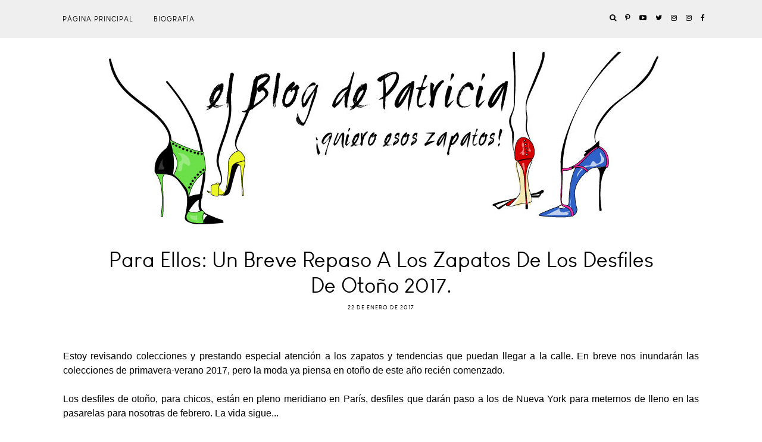

--- FILE ---
content_type: text/html; charset=UTF-8
request_url: https://www.elblogdepatricia.com/2017/01/para-ellos-un-breve-repaso-los-zapatos.html
body_size: 78878
content:
<!DOCTYPE html>
<html class='v2' dir='ltr' xmlns='http://www.w3.org/1999/xhtml' xmlns:b='http://www.google.com/2005/gml/b' xmlns:data='http://www.google.com/2005/gml/data' xmlns:expr='http://www.google.com/2005/gml/expr' xmlns:og='http://ogp.me/ns#'>
<head>
<link href='https://www.blogger.com/static/v1/widgets/335934321-css_bundle_v2.css' rel='stylesheet' type='text/css'/>
<meta content='width=device-width, initial-scale=1' name='viewport'/>
<meta content='IE=edge' http-equiv='X-UA-Compatible'/>
<meta content='article' property='og:type'/>
<meta content='https://blogger.googleusercontent.com/img/b/R29vZ2xl/AVvXsEjcsVr9DmIK5SGwPXf0VMX-UzXUe6JixXZNww8komRiJCD8wriOSikKzJz8fp1LbZdPkGdiUgnkBlVQwmcN0exqpzGxz8WJkjiWbElRHWhAQwg9eokny4a3-BsqbEPLh3zNWlq5OA/s72-c/andrea-pompilio.jpg' property='og:image'/>
<meta content='Zapatos, los Zapatos de Patricia - El Blog de Patricia ' property='og:site_name'/>
<meta content='Para ellos: Un breve repaso a los zapatos de los desfiles de otoño 2017. ' property='og:title'/>
<meta content='index, follow' name='robots'/>
<meta content='https://www.elblogdepatricia.com/2017/01/para-ellos-un-breve-repaso-los-zapatos.html' property='og:url'/>
<meta content='text/html; charset=UTF-8' http-equiv='Content-Type'/>
<meta content='blogger' name='generator'/>
<link href='https://www.elblogdepatricia.com/favicon.ico' rel='icon' type='image/x-icon'/>
<link href='https://www.elblogdepatricia.com/2017/01/para-ellos-un-breve-repaso-los-zapatos.html' rel='canonical'/>
<link rel="alternate" type="application/atom+xml" title="Zapatos, los Zapatos de Patricia - El Blog de Patricia  - Atom" href="https://www.elblogdepatricia.com/feeds/posts/default" />
<link rel="alternate" type="application/rss+xml" title="Zapatos, los Zapatos de Patricia - El Blog de Patricia  - RSS" href="https://www.elblogdepatricia.com/feeds/posts/default?alt=rss" />
<link rel="service.post" type="application/atom+xml" title="Zapatos, los Zapatos de Patricia - El Blog de Patricia  - Atom" href="https://www.blogger.com/feeds/17186120/posts/default" />

<link rel="alternate" type="application/atom+xml" title="Zapatos, los Zapatos de Patricia - El Blog de Patricia  - Atom" href="https://www.elblogdepatricia.com/feeds/3835178654188895455/comments/default" />
<!--Can't find substitution for tag [blog.ieCssRetrofitLinks]-->
<link href='https://blogger.googleusercontent.com/img/b/R29vZ2xl/AVvXsEjcsVr9DmIK5SGwPXf0VMX-UzXUe6JixXZNww8komRiJCD8wriOSikKzJz8fp1LbZdPkGdiUgnkBlVQwmcN0exqpzGxz8WJkjiWbElRHWhAQwg9eokny4a3-BsqbEPLh3zNWlq5OA/s640/andrea-pompilio.jpg' rel='image_src'/>
<meta content='https://www.elblogdepatricia.com/2017/01/para-ellos-un-breve-repaso-los-zapatos.html' property='og:url'/>
<meta content='Para ellos: Un breve repaso a los zapatos de los desfiles de otoño 2017. ' property='og:title'/>
<meta content='Zapatos de mujer, zapatos de hombre, el calzado y toda la información posible referente a ellos en El Blog de Patricia.' property='og:description'/>
<meta content='https://blogger.googleusercontent.com/img/b/R29vZ2xl/AVvXsEjcsVr9DmIK5SGwPXf0VMX-UzXUe6JixXZNww8komRiJCD8wriOSikKzJz8fp1LbZdPkGdiUgnkBlVQwmcN0exqpzGxz8WJkjiWbElRHWhAQwg9eokny4a3-BsqbEPLh3zNWlq5OA/w1200-h630-p-k-no-nu/andrea-pompilio.jpg' property='og:image'/>
<link href='https://maxcdn.bootstrapcdn.com/font-awesome/4.6.3/css/font-awesome.min.css' rel='stylesheet'/>
<script src='https://ajax.googleapis.com/ajax/libs/jquery/1.10.1/jquery.min.js'></script>
<script src='https://cdnjs.cloudflare.com/ajax/libs/modernizr/2.8.2/modernizr.js'></script>
<script src='https://cdnjs.cloudflare.com/ajax/libs/bPopup/0.11.0/jquery.bpopup.min.js'></script>
<script src='https://cdnjs.cloudflare.com/ajax/libs/fitvids/1.1.0/jquery.fitvids.min.js' type='text/javascript'></script>
<title>Zapatos, los Zapatos de Patricia - El Blog de Patricia : Para ellos: Un breve repaso a los zapatos de los desfiles de otoño 2017. </title>
<style id='page-skin-1' type='text/css'><!--
/*
-----------------------------------------------
Name:     See & Do
Version:  1.1
Designer: Underline Designs
URL:      http://underlinedesigns.com/
----------------------------------------------- */
/* Variable definitions
====================
<Variable name="keycolor" description="Main Color" type="color" default="#66bbdd" />
<Group description="Body Text" selector="body">
<Variable name="body.font" description="Font" type="font" default="normal normal 16px 'louis_george_caferegular', Sans-serif" />
<Variable name="body.text.color" description="Text Color" type="color" default="#000000" />
</Group>
<Group description="Backgrounds" selector=".body-fauxcolumns-outer">
<Variable name="content.background.color" description="Main Background" type="color" default="#ffffff" />
<Variable name="header.background.color" description="Header Background" type="color" default="transparent" />
</Group>
<Group description="Highlighted Text" selector="body">
<Variable name="highlight.color" description="Hightlight Text Color" type="color" default="#DEDEDE" />
<Variable name="highlight.background.color" description="Highlight Background Color" type="color" default="#000000" />
</Group>
<Group description="Links" selector=".main-outer">
<Variable name="link.color" description="Link Color" type="color" default="#000000" />
<Variable name="link.visited.color" description="Visited Color" type="color" default="#000000" />
<Variable name="link.hover.color" description="Hover Color" type="color" default="#636363" />
</Group>
<Group description="Post Links" selector=".post-body">
<Variable name="plink.color" description="Link Color" type="color" default="#636363" />
<Variable name="plink.hover.color" description="Hover Color" type="color" default="#C5C5C5" />
<Variable name="plink.visited.color" description="Visited Color" type="color" default="#888888" />
</Group>
<Group description="Blog Title" selector=".header h1">
<Variable name="header.font" description="Font" type="font" default="normal 300 74px 'louis_george_caferegular', sans-serif" />
<Variable name="header.text.color" description="Title Color" type="color" default="#000" />
</Group>
<Group description="Blog Description" selector=".header .description">
<Variable name="description.font" description="Font" type="font" default="normal normal 16px 'louis_george_caferegular', sans-serif" />
<Variable name="description.text.color" description="Description Color" type="color" default="#000000" />
<Variable name="desc.background.color" description="Description Background" type="color" default="#ffffff" />
</Group>
<Group description="Tabs Text" selector=".tabs-inner .widget li a">
<Variable name="tabs.font" description="Font" type="font" default="normal normal 10px 'louis_george_caferegular', sans-serif" />
<Variable name="tabs.text.color" description="Text Color" type="color" default="#000" />
<Variable name="tabs.hover.text.color" description="Hover Color" type="color" default="#333" />
</Group>
<Group description="Tabs Background" selector=".tabs-outer .PageList">
<Variable name="tabs.background.color" description="Background Color" type="color" default="#efefef" />
</Group>
<Group description="Snippets and Titles" selector=".main-outer">
<Variable name="snippet.font" description="Snippet Font" type="font" default="normal normal 16px 'louis_george_caferegular', sans-serif" />
<Variable name="snippet.color" description="Snippet Color" type="color" default="#000000" />
<Variable name="snippet.title.color" description="Title Color" type="color" default="#000000" />
<Variable name="snippet.title.hover.color" description="Title Hover Color" type="color" default="#636363" />
<Variable name="snippet.title.font" description="Title Font" type="font" default="normal normal 10px louis_george_caferegular, sans-serif" />
</Group>
<Group description="Categories" selector=".gridsection-table">
<Variable name="title.grid.font" description="Title Font" type="font" default="normal normal 15px 'louis_george_caferegular', sans-serif" />
<Variable name="title.grid.color" description="Title Color" type="color" default="#000" />
<Variable name="title.grid.border" description="Border Color" type="color" default="#fff" />
<Variable name="title.grid.background" description="Background Color" type="color" default="#fff" />
</Group>
<Group description="Featured Post" selector=".FeaturedPost">
<Variable name="fp.title.font" description="Title Font" type="font" default="normal 300 34px 'louis_george_caferegular', sans-serif" />
</Group>sans-
<Group description="Outfit Widget" selector=".current-outfit">
<Variable name="cm.title.font" description="Title Font" type="font" default="normal normal 13px 'louis_george_caferegular', sans-serif" />
<Variable name="cm.border" description="Border Color" type="color" default="#000" />
</Group>
<Group description="Post Title" selector="h3.post-title, .comments h4">
<Variable name="post.title.font" description="Font" type="font" default="normal 300 34px 'louis_george_caferegular', sans-serif" />
</Group>
<Group description="Quote Font" selector="blockquote">
<Variable name="quote.font" description="Font" type="font" default="normal normal 16px 'louis_george_caferegular', sans-serif', Times, serif" />
</Group>
<Group description="Post Headings Font" selector=".post-content">
<Variable name="ph.title.font" description="Font" type="font" default="normal 300 34px 'louis_george_caferegular', sans-serif" />
</Group>
<Group description="Comments User Font" selector=".comments .comments-content .user a">
<Variable name="comment.font" description="Font" type="font" default="normal normal 20px 'louis_george_caferegular', sans-serif" />
</Group>
<Group description="Read More Buttons" selector=".viewmore">
<Variable name="view.more.font" description="Font" type="font" default="normal normal 10px 'louis_george_caferegular', sans-serif" />
<Variable name="view.more.background.color" description="Background Color" type="color" default="#efefef" />
<Variable name="view.more.color" description="Text Color" type="color" default="#000" />
<Variable name="view.more.hover.background.color" description="Hover Background Color" type="color" default="#000" />
<Variable name="view.more.hover.color" description="Hover Text Color" type="color" default="#fff" />
</Group>
<Group description="Subscribe Title Box" selector=".footer-outer .FollowByEmail h2">
<Variable name="follow.title.font" description="Title Font" type="font" default="normal 300 30px 'louis_george_caferegular', sans-serif" />
<Variable name="follow.title.background.color" description="Background Color" type="color" default="#000"/>
<Variable name="follow.title.color" description="Text Color" type="color" default="#fff"/>
</Group>
<Group description="Subscribe Box" selector=".footer-outer .FollowByEmail">
<Variable name="follow.box.background.color" description="Background Color" type="color" default="transparent" />
<Variable name="follow.font" description="Input Font" type="font" default="normal normal 10px 'louis_george_caferegular', sans-serif" />
<Variable name="follow.background.color" description="Submit Background" type="color" default="#000" />
<Variable name="follow.border.color" description="Input background" type="color" default="#fff" />
<Variable name="follow.color" description="Text Color" type="color" default="#fff" />
<Variable name="follow.hover.background.color" description="Hover Background Color" type="color" default="#efefef" />
<Variable name="follow.hover.color" description="Hover Text Color" type="color" default="#000" />
</Group>
<Group description="Page Footer" selector=".footer-outer">
<Variable name="page.footer.background.color" description="Background Color" type="color" default="#000000" />
<Variable name="page.footer.color" description="Text Color" type="color" default="#ffffff" />
</Group>
<Group description="Page Footer Links" selector=".footer-outer">
<Variable name="page.footer.link.color" description="Text Color" type="color" default="#9C9B9B" />
<Variable name="page.footer.color.hover" description="Hover Text Color" type="color" default="#C5C5C5" />
</Group>
<Group description="Date Header" selector=".date-header">
<Variable name="date.header.color" description="Text Color" type="color" default="#000" />
<Variable name="date.header.background.color" description="Background Color" type="color" default="transparent" />
<Variable name="date.header.font" description="Text Font" type="font" default="normal normal 10px louis_george_caferegular, sans-serif" />
</Group>
<Group description="Post Footer" selector=".post-footer">
<Variable name="post.footer.text.color" description="Text Color" type="color" default="#000" />
<Variable name="post.footer.background.color" description="Background Color" type="color" default="#fff" />
<Variable name="post.footer.font" description="Title Font" type="font" default="normal normal 10px louis_george_caferegular, sans-serif" />
</Group>
<Group description="Gadgets" selector="h2">
<Variable name="widget.title.font" description="Title Font" type="font" default="normal normal 16px 'louis_george_caferegular', sans-serif" />
<Variable name="widget.title.text.color" description="Title Color" type="color" default="#000000" />
<Variable name="widget.title.background.color" description="Background Color" type="color" default="#ffffff" />
<Variable name="widget.border.color" description="Alternate Color" type="color" default="#eeeeee" />
</Group>
<Group description="Footer Gadgets" selector="h2">
<Variable name="fwidget.title.text.color" description="Title Color" type="color" default="#000000" />
<Variable name="fwidget.title.background.color" description="Background Color" type="color" default="transparent" />
</Group>
<Group description="Status Message" selector=".status-msg-wrap">
<Variable name="statusmsg.font" description="Font" type="font" default="normal normal 10px 'louis_george_caferegular', sans-serif" />
<Variable name="statusmsg.background.color" description="Background Color" type="color" default="#ffffff" />
</Group>
<Group description="Accents" selector=".content-inner">
<Variable name="body.rule.color" description="Separator Line Color" type="color" default="#eeeeee" />
<Variable name="tabs.border.color" description="Tabs Border Color" type="color" default="transparent" />
</Group>
<Group description="Images" selector=".main-inner">
<Variable name="image.text.color" description="Caption Text Color" type="color" default="#000000" />
</Group>
<Variable name="body.background.override" description="Body Background Override" type="string" default="" />
<Variable name="mobile.background.overlay" description="Mobile Background Overlay" type="string" default="transparent none repeat scroll top left" />
<Variable name="mobile.background.size" description="Mobile Background Size" type="string" default="auto" />
<Variable name="mobile.button.color" description="Mobile Button Color" type="color" default="#ffffff" />
*/
/* Content ----------------------------------------------- */
/*! normalize.css v4.2.0 | MIT License | github.com/necolas/normalize.css */
html {
line-height: 1.15;
-ms-text-size-adjust: 100%;
-webkit-text-size-adjust: 100%
}
body {
margin: 0;
font: normal normal 16px 'louis_george_caferegular', Geneva, sans-serif;
color: #000000;
background: #ffffff;
padding: 0;
text-align: justify;
}
html body .region-inner {
min-width: 0;
max-width: 100%;
width: auto;
}
article,
aside,
details,
figcaption,
figure,
footer,
header,
main,
menu,
nav,
section,
summary {
display: block;
margin: 0;
padding: 0;
border: 0;
vertical-align: baseline
}
.section {
margin: 0;
padding: 0;
border: 0;
vertical-align: baseline
}
audio,
canvas,
progress,
video {
display: inline-block;
margin: 0;
padding: 0;
border: 0;
vertical-align: baseline
}
audio:not([controls]) {
display: none;
height: 0
}
progress {
vertical-align: baseline
}
template,
[hidden] {
display: none
}
a {
background-color: transparent;
-webkit-text-decoration-skip: objects
}
a:active,
a:hover {
outline-width: 0
}
abbr[title] {
border-bottom: none;
text-decoration: none
}
b,
strong {
font-weight: inherit
}
b,
strong {
font-weight: bolder
}
dfn {
font-style: italic
}
h1,
h2,
h3,
h4,
h5,
h6,
.slide-excerpt-border h2 {
margin: 0;
font-weight: 300 !important;
letter-spacing: 1px;
font-family: sans-serif;
}
h1,
h2,
h3,
h4,
h5,
h6 {
font: normal normal 12px 'louis_george_caferegular', Geneva, sans-serif;
}
h1 {
font-size: 55px;
}
h2 {
font-size: 50px;
}
h3 {
font-size: 30px;
}
h4 {
font-size: 20px;
}
h5 {
font-size: 16px;
}
h6 {
font-size: 14px;
}
mark {
background-color: #ff0;
color: #000
}
small {
font-size: 80%
}
blockquote {
font: normal normal 16px 'louis_george_caferegular', sans-serif;
}
sub,
sup {
font-size: 75%;
line-height: 0;
position: relative;
vertical-align: baseline
}
sub {
bottom: -0.25em
}
sup {
top: -0.5em
}
img {
border-style: none;
max-width: 100%;
padding: 0 !important;
height: auto;
display: block;
margin: 5px auto;
}
svg:not(:root) {
overflow: hidden
}
code,
kbd,
pre,
samp {
font-family: monospace, monospace;
font-size: 1em
}
figure {
margin: 1em 40px
}
hr {
box-sizing: content-box;
height: 0;
overflow: visible
}
button,
input,
optgroup,
select,
textarea {
font: inherit;
margin: 0;
outline: none!important;
-webkit-appearance: none!important;
box-shadow: none!important;
-moz-border-radius: 0!important;
-webkit-border-radius: 0!important;
border-radius: 0!important
}
optgroup {
font-weight: bold
}
button,
input {
overflow: visible
}
button,
select {
text-transform: none
}
select {
border: none;
background: none;
outline: none;
opacity: 1;
-webkit-appearance: none;
filter: alpha(opacity=100)
}
button,
html [type="button"],
[type="reset"],
[type="submit"] {
-webkit-appearance: button
}
button::-moz-focus-inner,
[type="button"]::-moz-focus-inner,
[type="reset"]::-moz-focus-inner,
[type="submit"]::-moz-focus-inner {
border-style: none;
padding: 0
}
button:-moz-focusring,
[type="button"]:-moz-focusring,
[type="reset"]:-moz-focusring,
[type="submit"]:-moz-focusring {
outline: 1px dotted ButtonText
}
fieldset {
margin: 0 2px;
padding: 0.35em 0.625em 0.75em
}
legend {
box-sizing: border-box;
color: inherit;
display: table;
max-width: 100%;
padding: 0;
white-space: normal
}
textarea {
overflow: auto
}
[type="checkbox"],
[type="radio"] {
box-sizing: border-box;
padding: 0
}
[type="number"]::-webkit-inner-spin-button,
[type="number"]::-webkit-outer-spin-button {
height: auto
}
[type="search"] {
-webkit-appearance: textfield;
outline-offset: -2px
}
[type="search"]::-webkit-search-cancel-button,
[type="search"]::-webkit-search-decoration {
-webkit-appearance: none
}
::-webkit-input-placeholder {
color: inherit;
opacity: 0.54
}
::-webkit-file-upload-button {
-webkit-appearance: button;
font: inherit
}
html,
input[type="search"] {
box-sizing: border-box;
}
*,
*:before,
*:after {
box-sizing: inherit;
-webkit-box-sizing: border-box;
-moz-box-sizing: border-box;
box-sizing: border-box
}
a,
button,
img,
input:focus,
input[type="button"],
input[type="reset"],
input[type="submit"],
textarea:focus {
transition: all .25s ease-out;
-o-transition: all .25s ease-out;
-ms-transition: all 0.25s ease-out;
-moz-transition: all .25s ease-out;
-webkit-transition: all .25s ease-out;
}
table,
td,
tr,
th {
border-spacing: 0!important;
margin: 0;
padding: 0
}
ul,
li,
ol {
margin: 0 !important;
padding: 0 0 !important;
list-style: none !important;
list-style-image: none;
border: 0;
}
.post-content ol,
.post-content ul {
padding-left: 2em !important;
}
.post-content ol li {
margin-left: 1em !important;
list-style-type: decimal !important;
}
.post-content ul li:before {
text-rendering: auto;
-webkit-font-smoothing: antialiased;
-moz-osx-font-smoothing: grayscale;
content: '- ';
padding-right: 6px;
font-family: Arial;
font-size: 16px;
}
@font-face {
font-family: 'louis_george_caferegular';
src: url([data-uri]) format('woff2'),
url([data-uri]) format('woff');
font-weight: normal;
font-style: normal;
}
a:link {
text-decoration: none;
color: #000000;
transition: all .25s ease-out;
-o-transition: all .25s ease-out;
-moz-transition: all .25s ease-out;
-webkit-transition: all .25s ease-out;
}
a:visited {
text-decoration: none;
color: #000000;
}
a:hover {
text-decoration: none;
color: #636363;
}
.post-content a:link {
text-decoration: none;
color: #636363;
display: inline-block;
}
.post-content a:visited {
text-decoration: none;
color: #888888;
}
.post-content a:hover {
text-decoration: none;
color: #C5C5C5;
}
.body-fauxcolumn-outer .fauxcolumn-inner {
background: transparent;
_background-image: none;
}
.body-fauxcolumn-outer .cap-top {
position: absolute;
z-index: 1;
height: 400px;
width: 100%;
}
.body-fauxcolumn-outer .cap-top .cap-left {
width: 100%;
background: transparent;
_background-image: none;
}
.content-inner {
padding: 0;
background-color: #ffffff;
}
.navbar,
.Attribution,
.widget-item-control {
height: 0;
display: none !important;
}
::-moz-selection {
background-color: #000000;
color: #DEDEDE;
}
::selection {
background-color: #000000;
color: #DEDEDE;
}
#ArchiveList select {
width: 100%;
padding: 10px;
border: 1px solid #fff;
background: #fff;
}
.label-size {
font: normal normal 16px 'louis_george_caferegular', Geneva, sans-serif;
font-size: 14px;
}
.BlogArchive .widget-content {
border: 1px solid #fff;
padding: 10px;
font-size: 15px;
}
.BlogArchive #ArchiveList ul li {
text-indent: 0;
}
.BlogArchive .zippy {
color: #C5C5C5 !important;
}
.hierarchy .hierarchy {
padding-left: 15px !important;
padding-top: 5px !important;
}
.BlogArchive .posts {
padding-left: 15px !important;
padding-top: 10px !important;
}
.BlogArchive a {
color: #fff !important;
}
.BlogArchive .posts li {
border-bottom: 1px solid #515151 !important;
padding: 5px !important;
}
/* Cookie ----------------------------------------------- */
.cookie-choices-info {
background-color: rgba(0, 0, 0, 0.72) !important;
top: inherit !important;
bottom: 0;
font-size: 10px !important;
letter-spacing: 1px !important;
padding: 5px 0 !important;
}
.cookie-choices-info .cookie-choices-text {
font-size: 10px !important;
text-align: justify !important;
letter-spacing: 0 !important;
}
/* Social Media ----------------------------------------------- */
#LinkList400 li,
.menubar .LinkList li,
#LinkList600 li {
display: inline-block;
margin: 2% !important;
vertical-align: top;
font-size: 14px;
}
.menubar .LinkList li {
margin: 0 !important;
}
#LinkList400 li span,
.menubar .LinkList li span,
#LinkList600 li span {
display: none;
}
#LinkList400 li a:before,
.menubar .LinkList li a:before,
#LinkList600 li a:before {
display: inline-block !important;
font: normal normal normal 14px/1 FontAwesome;
font-size: inherit;
text-rendering: auto;
-webkit-font-smoothing: antialiased;
-moz-osx-font-smoothing: grayscale;
}
#instagram a:before {
content: "\f16d";
}
#twitter a:before {
content: "\f099";
}
#facebook a:before {
content: "\f09a";
}
#pinterest a:before {
content: "\f231";
}
#tumblr a:before {
content: "\f173";
}
#youtube a:before {
content: "\f16a";
}
#google_plus a:before {
content: "\f0d5";
}
#bloglovin a:before {
content: "\f004";
}
#rss a:before {
content: "\f09e";
}
#snapchat a:before {
content: "\f2ac";
}
#LinkList400 #email a:before,
.menubar .LinkList #email a:before,
#LinkList600 #email a:before {
content: "\f0e0";
}
/* Popular Posts ----------------------------------------------- */
.PopularPosts .item-thumbnail {
float: none;
margin: 0 auto;
display: block;
text-align: center;
}
.PopularPosts .widget-content ul li {
padding: 0;
}
.item-thumbnail-only,
.PopularPosts {
text-align: center;
}
.PopularPosts img:hover,
.relatedsumposts img:hover {
opacity: .7;
}
.PopularPosts img,
.relatedsumposts img {
transform: translate3d(0px, 0px, 0px);
-webkit-backface-visibility: hidden;
}
.PopularPosts .item-title {
font: normal normal 10px 'louis_george_caferegular', sans-serif;
text-align: center;
letter-spacing: 1px;
text-transform: uppercase;
overflow: hidden;
}
.item-snippet {
text-align: center;
font: normal normal 16px 'louis_george_caferegular', sans-serif;
color: #000000;
line-height: 1.5;
}
.PopularPosts .item-title,
.PopularPosts .item-snippet {
padding: 15px;
}
.footer-outer .PopularPosts .widget-content ul li {
display: inline-block;
width: 16.4%;
vertical-align: top;
}
.footer-outer {
border-top: none;
background: #000000;
color: #ffffff;
}
.footer-outer h2,
.footer-outer h2.title {
color: #ffffff !important;
}
.footer-outer a {
color: #9C9B9B !important;
}
.footer-outer a:hover {
color: #C5C5C5 !important;
}
.footer-inner {
padding: 0;
}
table.section-columns td.columns-cell {
vertical-align: middle;
text-align: center;
}
/* Header ----------------------------------------------- */
.header-outer {
background: transparent;
_background-image: none;
}
.header-outer #header-inner {
max-width: 100%;
width: 100%;
position: relative;
padding: 0;
margin: 0;
text-align: center;
}
.Header h1 {
font: normal normal 80px 'louis_george_caferegular', sans-serif !important;
color: #000000;
margin: 0 auto;
text-align: center;
padding: 5px 20px;
display: inline-block;
}
.Header h1 a {
color: #000000;
}
.header-outer .Header .description {
color: #000000;
font: normal normal 16px 'louis_george_caferegular', sans-serif;
margin: 0;
padding: 5px 20px;
text-align: center;
background: #ffffff !important;
display: inline-block;
}
.header-inner .Header .titlewrapper {
padding: 22px 0;
}
.header-inner .Header .descriptionwrapper {
padding: 0;
}
.footer-outer .Header h1,
.footer-outer .Header h1 a {
color: #ffffff !important;
}
.footer-outer .PageList {
text-align: center;
}
/* Tabs ----------------------------------------------- */
.tabs-outer {
min-height: 63px;
}
.tabs-inner {
padding: 0;
position: fixed;
width: 100% !important;
left: 0;
z-index: 999;
-webkit-transform: translateZ(0);
background: #efefef;
}
.menubar {
text-align: left;
margin: 0 auto;
}
.menubar .widget {
display: inline-block;
margin: 0;
min-width: auto;
vertical-align: top;
}
.menubar .PageList {
text-align: left !important;
}
.menubar .LinkList:last-child {
float: right;
}
.PageList li {
display: inline-block;
float: none;
}
.tabs-inner {
padding: 0;
}
.tabs-inner .widget ul {
background: #efefef;
_background-image: none;
border-bottom: 0;
margin-top: 0;
}
.tabs .widget li,
.tabs .widget li {
float: none;
}
.tabs-inner .widget li a,
.menubar .Label h2,
.menubar .list-label-widget-content li span,
.mobile-link-button,
.PageList li a,
.menubar .Label a {
display: inline-block;
font: normal normal 12px 'louis_george_caferegular', sans-serif;
color: #000000;
text-align: center;
letter-spacing: 1px;
padding: 25px 15px;
text-transform: uppercase;
}
.menubar .LinkList li a {
padding: 23px 5px;
}
.tabs-inner .widget li a:hover,
.menubar .Label h2:hover,
.menubar .Label a:hover {
color: #333333;
text-decoration: none;
cursor: pointer;
}
.menubar .LinkList li a,
#LinkList400 li {
font-size: 12px !important;
}
.menubar .Label h2,
.menubar .Label a {
display: inline-block !important;
background: transparent !important;
}
.menubar .list-label-widget-content li {
display: block;
float: none;
}
.menubar .list-label-widget-content {
position: absolute;
min-width: 160px;
text-align: left;
z-index: 909;
opacity: 0;
top: 59px;
visibility: hidden;
transition: all .25s ease-out;
-o-transition: all .25s ease-out;
-ms-transition: all 0.25s ease-out;
-moz-transition: all .25s ease-out;
-webkit-transition: all .25s ease-out
}
.menubar .list-label-widget-content li a {
padding: 15px 15px !important;
}
.menubar .Label:hover .list-label-widget-content {
opacity: 1;
visibility: visible;
top: 62px;
}
.PageList li.selected a {
font-weight: normal;
text-decoration: none;
}
.FeaturedPost p,
.mobile-index-contents .post-body,
.grid-body {
font: normal normal 16px 'louis_george_caferegular', sans-serif;
letter-spacing: 0;
}
/* Current Outfit ----------------------------------------------- */
.current-outfit {
width: 100%;
text-align: center;
vertical-align: middle;
}
.current-outfit .Image, .current-outfit .HTML {
display: block;
width: 100%;
margin: 0 auto;
}
.current-outfit .Image img {
margin: 0 auto;
}
.current-outfit .HTML h2.title {
display: inline-block;
padding: 25px 0 5px 0;
border-bottom: 4px solid #000000;
font: normal normal 36px 'louis_george_caferegular', sans-serif;
}
.cg-img {
background-position: 50%;
background-size: cover !important;
}
.current-outfit .Text {
margin-bottom: 0;
}
/* Search Popup ----------------------------------------------- */
.menu-search {
display: inline-block;
margin-left: 10px;
}
.srch-body {
background: transparent;
border: 0;
text-transform: uppercase;
display: none;
padding: 0;
max-width: 50%;
width: 100%;
height: 70px;
text-align: center;
}
.b-modal.__b-popup1__ {
background: rgba(255, 255, 255, 0.72) !important;
opacity: 1 !important;
}
#srch-bar {
float: left;
width: 100%;
line-height: 40px;
padding: 0;
margin: 0;
}
button.searchbut {
background: transparent;
border: 0;
cursor: pointer;
padding: 0!important;
margin: 0!important;
font-size: 18px;
color: #000000;
width: 20px;
height: 40px;
float: left;
}
#srch-bar input[type="text"] {
float: none;
outline: none;
width: 100%;
max-width: 90%;
padding: 0;
margin: 0;
color: #000000!important;
border: 0 !important;
background: transparent;
text-align: center;
text-transform: capitalize;
font: normal normal 80px 'louis_george_caferegular', sans-serif;
}
.b-close {
cursor: pointer;
position: absolute;
right: 0;
left: 0;
top: -50px;
font-size: 18px;
color: #000000;
}
hr {
max-width: 10%;
border: 1px solid #ffffff;
}
/* Pager ----------------------------------------------- */
#blog-pager {
clear: both;
padding-top: 20px;
}
.status-msg-body,
#blog-pager {
letter-spacing: 1px;
font: normal normal 10px 'louis_george_caferegular', Geneva, sans-serif;
text-transform: uppercase;
}
.status-msg-border {
border: 0;
border-left: none;
border-right: none;
}
.status-msg-bg {
background-color: #ffffff;
}
/* Sidebar ----------------------------------------------- */
.sidebar {
text-align: center;
}
.sidebar .widget {
margin: 0;
}
.footer-outer .FollowByEmail h2 {
background: #000000 !important;
font: normal 300 30px 'louis_george_caferegular', sans-serif !important;
margin: 0 auto !important;
text-align: center !important;
padding: 30px 0 !important;
color: #ffffff !important;
width: 30%;
text-transform: capitalize !important;
}
.FollowByEmail .follow-by-email-inner {
max-width: 50%;
margin: 0 auto;
}
.FollowByEmail {
background: transparent;
padding: 0;
display: table;
width: 100%;
}
.FollowByEmail td {
display: block;
width: 100%;
}
.FollowByEmail td input {
width: 100% !important;
}
.FollowByEmail .follow-by-email-inner .follow-by-email-address {
border: 1px solid #ffffff;
background: #ffffff;
margin: 0;
font: normal normal 16px 'louis_george_caferegular', sans-serif;
letter-spacing: 1px;
text-transform: uppercase;
height: 40px;
padding: 0;
text-align: center;
}
.FollowByEmail .follow-by-email-inner .follow-by-email-submit {
-moz-border-radius: 0;
background: #000000;
font: normal normal 16px 'louis_george_caferegular', sans-serif;
text-transform: uppercase;
color: #ffffff;
margin: 0;
height: 40px;
letter-spacing: 1px;
transition: all .25s ease-out;
-o-transition: all .25s ease-out;
-moz-transition: all .25s ease-out;
-webkit-transition: all .25s ease-out;
}
.FollowByEmail .follow-by-email-inner .follow-by-email-submit:hover {
-moz-border-radius: 0;
background: #efefef;
color: #000000;
}
/* Featured Post ----------------------------------------------- */
.FeaturedPost .post-summary {
padding-top: 0;
overflow: hidden;
position: relative;
}
.FeaturedPost h3 {
max-width: 70%;
font: normal normal 34px 'louis_george_caferegular', Geneva, sans-serif !important;
margin: 0 auto 25px auto;
letter-spacing: 0;
text-align: center;
background: transparent !important;
padding: 0;
text-transform: capitalize;
}
.FeaturedPost p {
position: absolute;
bottom: 30px;
max-width: 70%;
left: 0;
right: 0;
padding: 10px;
text-align: center;
margin: 0 auto;
background: rgba(255, 255, 255, 0.46);
}
/* Related Posts ----------------------------------------------- */
#relatedpostssum {
text-align: center;
}
.relatedsumposts {
display: inline-block;
width: 24%;
margin: 0 3px;
vertical-align: top;
}
.relatedsumposts img {
transform: translate3d(0px, 0px, 0px);
-webkit-backface-visibility: hidden;
margin: 0 auto;
}
.relatedsumposts h3 {
padding: 15px 0;
}
/* Share Buttons ----------------------------------------------- */
.share-button {
width: inherit;
height: inherit;
background: url() #ffffff no-repeat left !important;
overflow: hidden;
position: relative;
padding: 3px;
text-align: center;
border: none;
}
.share-button-link-text img {
display: block;
width: 13px;
transition: all .4s ease-out;
-o-transition: all .4s ease-out;
-moz-transition: all .4s ease-out;
-webkit-transition: all .4s ease-out;
-webkit-filter: opacity(0.99999);
}
.share-button-link-text img:hover {
opacity: .7;
}
.post-share-buttons.goog-inline-block {
margin: 0 auto;
text-align: center;
display: block;
}
.share-button-link-text {
display: block;
text-indent: 0px;
text-transform: capitalize;
font-size: 15px;
margin: 10px !important;
}
.goog-inline-block.dummy-container {
display: none;
}
/* Grid Sections ---------------------------------- */
.caption-ag {
display: table-cell;
vertical-align: middle;
}
.gridsection .Image .caption {
display: table;
width: 100%;
height: 100%;
vertical-align: middle;
text-align: center;
}
.gridsection-table td {
vertical-align: middle;
height: 300px;
background-size: cover !important;
background-position: 50% !important;
background: #eee;
text-align: center;
}
.gridsection,
.gridsection .Image,
.gridsection .widget-content,
.cg-img {
height: 100%;
}
.gridsection-table {
vertical-align: middle;
border-spacing: 0 !important;
}
.caption-bg {
font: normal normal 16px 'louis_george_caferegular', sans-serif;
margin: 0 auto;
color: #000000;
display: inline-block;
text-align: center;
white-space: pre-wrap;
word-break: break-all;
background: #ffffff !important;
text-transform: uppercase;
letter-spacing: 1px;
padding: 10px;
}
.gridsection .Image .caption:before {
content: "";
position: absolute;
border: 1px solid #ffffff;
left: 20px;
right: 20px;
top: 20px;
bottom: 20px;
transition: all .25s ease-out;
-o-transition: all .25s ease-out;
-moz-transition: all .25s ease-out;
-webkit-transition: all .25s ease-out;
}
.gridsection .cg-img:hover .caption:before {
border: 1px solid transparent;
}
.cg-img .caption {
transition: all .25s ease-out;
-o-transition: all .25s ease-out;
-moz-transition: all .25s ease-out;
-webkit-transition: all .25s ease-out;
}
.cg-img:hover .caption {
background: rgba(255, 255, 255, 0.41);
}
#viewmore {
text-align: center;
}
.grid-more a,
#viewmore a {
display: inline-block;
font: normal normal 12px 'louis_george_caferegular', Geneva, sans-serif;
text-align: center;
letter-spacing: 1px;
padding: 10px 35px;
text-transform: uppercase;
background: #efefef;
color: #000000;
margin: 20px 0;
}
.grid-more a:hover,
#viewmore a:hover {
background: #000000;
color: #ffffff;
}
/* Instagram ----------------------------------------------- */
.insta-outer {
z-index: 100;
position: relative;
}
#instafeed {
width: 100%;
display: block;
margin: 0px;
padding: 0px;
line-height: 0px;
text-align: center;
}
#instafeed img {
height: auto;
margin: 0px;
width: 100%;
}
#instafeed a {
padding: 0px;
margin: 0px;
display: block;
position: relative;
}
#instafeed li {
width: 16.66%;
display: inline-block;
margin: 0px !important;
padding: 0px !important;
}
.insta-img {
background-position: 50% !important;
background-size: cover !important;
}
#instafeed img {
margin: 0 auto;
}
#instafeed .insta-likes {
bottom: 0;
top: 0;
padding: 15px;
left: 0;
width: 100%;
position: absolute;
line-height: normal;
letter-spacing: 1px;
opacity: 0;
background: rgba(48, 48, 48, 0.48);
font-size: 10px;
-webkit-transition: all 0.4s ease-out;
-moz-transition: all 0.4s ease-out;
-ms-transition: all 0.4s ease-out;
-o-transition: all 0.4s ease-out;
transition: all 0.4s ease-out;
}
.insta-likes-a {
display: table;
width: 100%;
height: 100%;
}
.insta-likes-b {
display: table-cell;
vertical-align: middle;
}
#instafeed li a:hover .insta-likes {
opacity: 1;
}
.footer-outer .Header h1 {
font-size: 30px !important;
}
.footer-outer .descriptionwrapper {
display: none;
}
/* Homepage Posts ----------------------------------------------- */
.post-sum {
font: normal normal 16px 'louis_george_caferegular', sans-serif;
color: #000000;
margin: 10px 0;
}
.relatedsumposts h3 {
font: normal normal 10px 'louis_george_caferegular', sans-serif;
letter-spacing: 1px;
text-transform: uppercase;
max-width: 90%;
text-overflow: ellipsis;
overflow: hidden;
white-space: nowrap;
margin: 0 auto;
transition: all .25s ease-out;
-o-transition: all .25s ease-out;
-moz-transition: all .25s ease-out;
-webkit-transition: all .25s ease-out;
}
.sum-title:hover,
.relatedsumposts h3:hover {
color: #636363;
}
/* Columns ----------------------------------------------- */
.main-outer,
.fauxcolumn-left-outer .fauxcolumn-inner,
.fauxcolumn-right-outer .fauxcolumn-inner {
border: 0;
}
.main-inner .column-center-inner .section {
margin: 0 1em;
}
/* Headings ----------------------------------------------- */
.widget > h2,
.widget h2.title,
.relatedpoststitle {
font: normal normal 16px 'louis_george_caferegular', sans-serif;
color: #000000;
background: #ffffff;
text-align: center;
letter-spacing: 1px;
padding: 25px 15px;
text-transform: uppercase;
}
.related-posts {
position: relative;
}
.footer-outer div.widget h2,
.footer-outer div.widget h2.title,
.insta-outer .footer-outer div.widget h2,
.insta-outer div.widget .title {
color: #000000;
border-bottom: 0;
background: transparent;
}
/* Widgets ----------------------------------------------- */
.widget .zippy {
color: #000;
}
/* Posts ----------------------------------------------- */
.date-header,
.comments .comments-content .datetime,
.comments .comment .comment-actions a,
.comments .continue a,
.comment-replies a {
font: normal normal 10px 'louis_george_caferegular', Geneva, sans-serif;
text-align: center;
letter-spacing: 1px;
text-transform: uppercase;
margin-bottom: 40px;
}
.date-header span,
.comments .comments-content .datetime a {
background-color: transparent;
color: #000000;
}
.main-inner {
padding: 10px 0;
}
.main-inner .column-center-inner,
.post-body img,
.post-body .tr-caption-container {
padding: 0;
}
.post,
.post-header {
margin: 0 auto;
}
.post-content {
line-height: 24px;
}
h3.post-title,
.comments h4,
.mobile-index-title,
.sum-title {
font: normal normal 36px 'louis_george_caferegular', Geneva, sans-serif !important;
margin: 10px auto;
text-align: center;
letter-spacing: 0;
text-transform: capitalize;
max-width: 90%;
}
.post-body {
position: relative;
}
.post-body .tr-caption-container {
color: #5b5b5b;
}
.post-footer {
text-align: center;
margin: 20px 0;
letter-spacing: 1px;
text-transform: uppercase;
padding: 5px 0;
font: normal normal 10px louis_george_caferegular, sans-serif;
color: #000000;
background-color: #ffffff;
}
.shopsense-widget iframe {
max-width: 100% !important;
box-sizing: border-box;
}
.shopthepost-widget .stp-outer {
max-width: 550px !important;
}
/* Credits ----------------------------------------------- */
#credits {
padding: 15px;
font: normal normal 10px 'louis_george_caferegular', sans-serif;
letter-spacing: 1px;
text-transform: uppercase;
}
.cre-right {
text-align: right;
float: right;
}
/* Comments ----------------------------------------------- */
.comments h4 {
margin: 40px 0;
}
#comments .comment-author {
padding-top: 1.5em;
border-top: 1px solid transparent;
background-position: 0 1.5em;
}
#comments .comment-author:first-child {
padding-top: 0;
border-top: none;
}
.avatar-image-container {
margin: .2em 0 0;
}
.comments .comment-thread.inline-thread {
background-color: #ffffff;
}
.comments .comments-content .user a {
font: normal normal 20px 'louis_george_caferegular', Geneva, sans-serif;
margin: 0 auto;
text-align: center;
padding: 5px 0;
letter-spacing: 0;
text-transform: uppercase;
}
.comments .comment .comment-actions a {
padding-right: 15px;
padding-top: 15px;
display: inline-block;
}
/* Accents ---------------------------------------------- */
.blog-pager-older-link,
.home-link,
.blog-pager-newer-link {
background-color: #ffffff;
padding: 15px;
display: block;
}
/* Mobile ----------------------------------------------- */
.mobile {
background-size: auto;
}
.mobile .body-fauxcolumn-outer {
background: transparent none repeat scroll top left;
}
.mobile .body-fauxcolumn-outer .cap-top {
background-size: 100% auto;
}
.mobile .date-header span {
padding: 0;
margin: 0;
}
.mobile .blog-pager {
background: transparent;
}
.mobile .main-inner,
.mobile .footer-inner {
background-color: #ffffff;
}
.mobile-index-contents {
color: #000000;
margin: 0 !important;
}
.mobile-link-button {
background-color: #000000;
}
.mobile-link-button a:link,
.mobile-link-button a:visited {
color: #ffffff;
}
.mobile-index-title {
width: initial;
}
.mobile-index-thumbnail img {
width: initial !important;
max-width: 100%;
height: auto;
margin: 0 auto;
}
.mobile-index-thumbnail {
float: none;
margin: 10px 0;
}
.mobile-index-contents .post-body {
font-size: inherit !important;
text-align: center;
}
.mobile-date-outer {
border-bottom: 0;
}
.mobile-link-button {
-webkit-border-radius: 0;
border-radius: 0;
height: 40px;
line-height: 40px;
padding: 0;
}
.mobile .blog-pager-older-link,
.mobile .home-link,
.mobile .blog-pager-newer-link {
height: 40px;
line-height: 40px !important;
}
.mobile .tabs-inner .PageList .widget-content {
padding: 0;
height: auto;
}
/* Nav and Clearfix ----------------------------------------------- */
.clearfix:before,
.clearfix:after {
content: " ";
display: table;
}
.clearfix:after {
clear: both;
}
.clearfix {
*zoom: 1;
}
nav a#pull {
display: none;
}
/* Media ----------------------------------------------- */
@media screen and (max-width: 1210px) {
.footer-outer .PopularPosts .widget-content ul li {
width: 16%;
}
}
@media screen and (max-width: 1030px) {
.content-inner {
padding: 0 !important;
}
.menubar .LinkList li a {
padding: 25px 6px !important;
}
}
@media screen and (max-width: 950px) {
.tabs-inner .widget li a,
.menubar .Label h2,
.menubar .list-label-widget-content li span,
.menubar .Label a {
padding: 25px 10px;
}
.menubar .LinkList li a {
padding: 25px 4px !important;
}
}
@media screen and (max-width: 880px) {
.tabs-inner .widget li a,
.menubar .Label h2,
.menubar .list-label-widget-content li span,
.menubar .Label a {
padding: 25px 6px;
}
.menubar .list-label-widget-content li a {
padding: 15px 5px !important;
}
}
@media screen and (max-width: 780px) {
nav {
height: auto;
width: 100% !important;
}
.gridsection-table td {
height: 200px;
}
nav .clearfix {
width: 100%;
height: auto;
display: none;
}
nav li {
position: relative;
}
nav a {
width: 100%;
}
nav a#pull {
display: block;
position: relative;
color: #000000;
background: #efefef;
letter-spacing: 1px;
padding: 25px 15px;
text-transform: uppercase;
font: normal normal 12px 'louis_george_caferegular', sans-serif;
text-align: center;
font-size: 15px;
}
.PageList li {
display: block;
float: none !important;
}
.menubar .PageList {
float: none !important;
}
.menubar {
position: initial;
text-align: center;
}
.menubar .widget,
.menubar .widget:last-child {
display: block;
text-align: center;
float: none;
}
.menubar .list-label-widget-content {
position: relative;
text-align: center;
height: 0;
max-height: 160px;
overflow: auto;
}
.menubar .Label:hover .list-label-widget-content {
top: 0;
height: 100%;
}
nav a#pull:after {
content: "";
width: 30px;
height: 30px;
display: inline-block;
position: absolute;
top: 10px;
}
.tabs-inner .widget li a,
.menubar .Label h2,
.menubar .list-label-widget-content li span,
.menubar .Label a {
padding: 15px 0;
text-align: center;
}
.main-inner .column-center-inner .section {
margin: 0;
}
.main-inner .columns {
padding-left: 0px !important;
padding-right: 0px !important;
}
.main-inner .fauxcolumn-center-outer {
left: 0px !important;
right: 0px !important;
}
.main-inner .fauxcolumn-left-outer,
.main-inner .fauxcolumn-right-outer,
.main-inner .column-left-outer,
.main-inner .column-right-outer {
display: none !important;
}
.post-content {
padding: 0 15px;
}
.footer-outer .PageList li {
display: inline-block;
float: none !important;
}
}
@media only screen and (max-width: 650px) {
.footer-outer {
margin-top: 0;
padding-top: 0;
}
.ud-about div {
display: block;
max-width: 100%;
}
.author-bio div {
display: block;
width: 100%;
}
.author-bio span {
padding: 20px;
}
.author-bio a {
text-align: center;
padding: 10px 0;
}
.relatedsumposts {
margin: 0;
}
table.columns-3 td.columns-cell {
width: 100%;
display: block;
}
.current-outfit .Image,
.current-outfit .HTML {
display: block;
width: 100%;
vertical-align: middle;
}
}
@media only screen and (max-width: 550px) {
.PopularPosts .item-title,
.PopularPosts .item-snippet,
.relatedsumposts h3 {
display: none;
}
.footer-outer .PopularPosts .widget-content ul li {
width: 15%;
}
h3.post-title,
.comments h4 {
font-size: 12px;
}
.footer-outer .FollowByEmail h2 {
font-size: 13px !important;
}
.cre-right,
.cre-left {
text-align: center;
float: none;
display: block;
}
#grid-section1,
#grid-section6 {
width: 100%;
display: block;
}
#grid-section2,
#grid-section3,
#grid-section4,
#grid-section5 {
width: 50%;
display: inline-block;
}
}
@media only screen and (max-width: 490px) {
.footer-outer .FollowByEmail .follow-by-email-inner .follow-by-email-address,
.footer-outer .FollowByEmail .follow-by-email-inner .follow-by-email-submit {
padding: 0 !important;
margin: 0 !important;
text-align: center;
}
.footer-outer .follow-by-email-inner table td {
width: 100% !important;
display: block;
}
.post-footer:before,
.mobile .post-footer:before {
display: none;
}
.header-outer .Header h1 {
font-size: 40px;
}
div#menu-search input {
padding-right: 0;
}
}
@media only screen and (max-width: 340px) {
#menu-search {
display: none;
}
}

--></style>
<style id='template-skin-1' type='text/css'><!--
body {
min-width: 240px;
}
.content-outer,
.content-fauxcolumn-outer,
.region-inner {
min-width: 240px;
max-width: 100%;
_width: 100%;
}
.main-outer, .gridsection-table, .menubar, .current-outfit, .section-columns {
max-width: 1100px;
margin: 0 auto;
}
.main-inner .columns {
padding-left: 0px;
padding-right: 0px;
}
.main-inner .fauxcolumn-center-outer {
left: 0px;
right: 0px;
/* IE6 does not respect left and right together */
_width: expression(this.parentNode.offsetWidth -
parseInt("0px") -
parseInt("0px") + 'px');
}
.main-inner .fauxcolumn-left-outer {
width: 0px;
}
.main-inner .fauxcolumn-right-outer {
width: 0px;
}
.main-inner .column-left-outer {
width: 0px;
right: 100%;
margin-left: -0px;
}
.main-inner .column-right-outer {
width: 0px;
margin-right: -0px;
}
#layout {
min-width: 0;
}
#layout .content-outer {
min-width: 0;
width: 800px;
}
#layout .region-inner {
min-width: 0;
width: auto;
}
body#layout div.add_widget {
padding: 8px;
}
body#layout div.add_widget a {
margin-left: 32px;
}
#layout .tabs-inner {
position: relative;
width: auto !important;
}
#layout .menubar {
height: auto;
}
#layout .current-outfit .Image, #layout .current-outfit .HTML {
display: block;
}
#layout .current-outfit {
width: auto;
vertical-align: middle;
}
#layout .menubar .Image {
opacity: 1;
visibility: visible;
}
#layout .menubar .widget {
display: block !important;
float: none !important;
}
#layout .gridsection-table td {
height: auto;
}
#layout .FollowByEmail {
display: block;
}
#layout .footer-outer .FollowByEmail h2, #layout .footer-outer .FollowByEmail .widget-content {
display: block;
}
--></style>
<script type='text/javascript'>
//<![CDATA[
var relatedTitles=[],relatedUrls=[],relatedpSummary=[],relatedThumb=[],relatedTitlesNum=0,relatedPostsNum=4,relatedmaxnum=186,relatednoimage="https://blogger.googleusercontent.com/img/b/R29vZ2xl/AVvXsEhp-IgMp1-eWkTHj7PJ7THlUJp1Usrt5yGvK-pW5TeDP3t4JqxfEsKq88z3P9cM6YQtREROERbYVTZ6vq0fNkuV5ZpawFZto8wjh0igNEQRx4BXA4o4wPfmDjWQ7R8v073lruixyA/s300-c/no-image.png";
function readpostlabels(b){for(var c,a,d=0;d<b.feed.entry.length;d++){c=b.feed.entry[d];if(d==b.feed.entry.length)break;relatedTitles[relatedTitlesNum]=c.title.$t;a="";"content"in c?a=c.content.$t:"summary"in c&&(a=c.summary.$t);relatedpSummary[relatedTitlesNum]=removetags(a,relatedmaxnum);a="media$thumbnail"in c?c.media$thumbnail.url.split(/s72-c/).join("s236-c"):relatednoimage;relatedThumb[relatedTitlesNum]=a;for(a=0;a<c.link.length;a++)if("alternate"==c.link[a].rel){relatedUrls[relatedTitlesNum]=
c.link[a].href;break}relatedTitlesNum++}}
function showrelated(){for(var b=[],c=[],a=[],d=[],e=0;e<relatedUrls.length;e++)contains(b,relatedUrls[e])||(b.length+=1,b[b.length-1]=relatedUrls[e],c.length+=1,c[c.length-1]=relatedTitles[e],a.length+=1,a[a.length-1]=relatedpSummary[e],d.length+=1,d[d.length-1]=relatedThumb[e]);relatedTitles=c;relatedUrls=b;relatedpSummary=a;relatedThumb=d;for(e=0;e<relatedTitles.length;e++){var b=Math.floor((relatedTitles.length-1)*Math.random()),c=relatedTitles[e],a=relatedUrls[e],d=relatedpSummary[e],f=relatedThumb[e];
relatedTitles[e]=relatedTitles[b];relatedUrls[e]=relatedUrls[b];relatedpSummary[e]=relatedpSummary[b];relatedThumb[e]=relatedThumb[b];relatedTitles[b]=c;relatedUrls[b]=a;relatedpSummary[b]=d;relatedThumb[b]=f}e=0;c=b=Math.floor((relatedTitles.length-1)*Math.random());for(d=document.URL;e<relatedPostsNum&&(relatedUrls[b]==d||(a="<div class='relatedsumposts'>",a+="<a class='related-img' href='"+relatedUrls[b]+"' rel='nofollow'  target='_self' title='"+relatedTitles[b]+"'><img src='"+relatedThumb[b]+
"' /></a>",a+="<div class='post-info2'><div class='post-center'><div class='post-center2'><div class='post-background'><a href='"+relatedUrls[b]+"' rel='nofollow'  target='_self' title='"+relatedTitles[b]+"'><h3>"+relatedTitles[b]+"</h3></a>",a+="",a+="</div></div></div></div>",a+="</div>",document.write(a),e++,e!=relatedPostsNum))&&(b<relatedTitles.length-1?b++:b=0,b!=c););}
function removetags(b,c){for(var a=b.split("<"),d=0;d<a.length;d++)-1!=a[d].indexOf(">")&&(a[d]=a[d].substring(a[d].indexOf(">")+1,a[d].length));a=a.join("");return a.substring(0,c-1)}function contains(b,c){for(var a=0;a<b.length;a++)if(b[a]==c)return!0;return!1};
//]]>
</script>
<script type='text/javascript'>
//<![CDATA[
!function(a){a(function(){a(".srch-button").bind("click",function(b){b.preventDefault(),a(".srch-body").bPopup()})})}(jQuery);
$(function(){var a=$("#pull");menu=$("nav .clearfix");menuHeight=menu.height();$(a).on("click",function(a){a.preventDefault();menu.slideToggle()});$(window).resize(function(){320<$(window).width()&&menu.is(":hidden")&&menu.removeAttr("style")})});
//]]>
</script>
<script type='text/javascript'>
        (function(i,s,o,g,r,a,m){i['GoogleAnalyticsObject']=r;i[r]=i[r]||function(){
        (i[r].q=i[r].q||[]).push(arguments)},i[r].l=1*new Date();a=s.createElement(o),
        m=s.getElementsByTagName(o)[0];a.async=1;a.src=g;m.parentNode.insertBefore(a,m)
        })(window,document,'script','https://www.google-analytics.com/analytics.js','ga');
        ga('create', 'UA-48955283-1', 'auto', 'blogger');
        ga('blogger.send', 'pageview');
      </script>
<link href='https://www.blogger.com/dyn-css/authorization.css?targetBlogID=17186120&amp;zx=0f175a47-e9ed-4291-b27e-4ec927ea474d' media='none' onload='if(media!=&#39;all&#39;)media=&#39;all&#39;' rel='stylesheet'/><noscript><link href='https://www.blogger.com/dyn-css/authorization.css?targetBlogID=17186120&amp;zx=0f175a47-e9ed-4291-b27e-4ec927ea474d' rel='stylesheet'/></noscript>
<meta name='google-adsense-platform-account' content='ca-host-pub-1556223355139109'/>
<meta name='google-adsense-platform-domain' content='blogspot.com'/>

</head>
<body class='loading'>
<div class='body-fauxcolumns'>
<div class='fauxcolumn-outer body-fauxcolumn-outer'>
<div class='cap-top'>
<div class='cap-left'></div>
<div class='cap-right'></div>
</div>
<div class='fauxborder-left'>
<div class='fauxborder-right'></div>
<div class='fauxcolumn-inner'>
</div>
</div>
<div class='cap-bottom'>
<div class='cap-left'></div>
<div class='cap-right'></div>
</div>
</div>
</div>
<div class='content'>
<div class='content-fauxcolumns'>
<div class='fauxcolumn-outer content-fauxcolumn-outer'>
<div class='cap-top'>
<div class='cap-left'></div>
<div class='cap-right'></div>
</div>
<div class='fauxborder-left'>
<div class='fauxborder-right'></div>
<div class='fauxcolumn-inner'>
</div>
</div>
<div class='cap-bottom'>
<div class='cap-left'></div>
<div class='cap-right'></div>
</div>
</div>
</div>
<div class='content-outer'>
<div class='content-cap-top cap-top'>
<div class='cap-left'></div>
<div class='cap-right'></div>
</div>
<div class='fauxborder-left content-fauxborder-left'>
<div class='fauxborder-right content-fauxborder-right'></div>
<div class='content-inner'>
<div class='tabs-outer'>
<div class='tabs-cap-top cap-top'>
<div class='cap-left'></div>
<div class='cap-right'></div>
</div>
<div class='fauxborder-left tabs-fauxborder-left'>
<div class='fauxborder-right tabs-fauxborder-right'></div>
<div class='region-inner tabs-inner'>
<nav class='clearfix'>
<div class='clearfix'>
<div class='tabs menubar section' id='crosscol' name='Menu Bar'><div class='widget PageList' data-version='1' id='PageList3'>
<h2>Pages</h2>
<div class='widget-content'>
<ul>
<li><a href='https://www.elblogdepatricia.com/'>Página principal</a></li>
<li><a href='http://www.elblogdepatricia.com/p/biografia.html'>Biografía </a></li>
</ul>
<div class='clear'></div>
</div>
</div><div class='widget LinkList' data-version='1' id='LinkList500'>
<h2>Social media</h2>
<div class='widget-content'>
<ul>
<li><a class='srch-button' style='cursor: pointer;'><i class='fa fa-search'></i></a></li>
<li><a href='https://www.pinterest.es/patrijorge' target='_blank'><span>Pinterest</span></a></li>
<li><a href='https://www.youtube.com/c/PatriciaJorge' target='_blank'><span>YouTube </span></a></li>
<li><a href='https://twitter.com/patrijorge' target='_blank'><span>Twitter </span></a></li>
<li><a href='https://www.instagram.com/miplayaenfotos/' target='_blank'><span>Instagram </span></a></li>
<li><a href='https://www.instagram.com/patrijorgeblogdepatricia/' target='_blank'><span>Instagram </span></a></li>
<li><a href='https://www.facebook.com/ElblogdePatricia/' target='_blank'><span>Facebook</span></a></li>
</ul>
<div class='clear'></div>
</div>
</div>
</div>
</div>
<span class='pull-shadow'><a href='#' id='pull'><i aria-hidden='true' class='fa fa-bars'></i> Menu</a></span>
</nav>
</div>
</div>
<div class='tabs-cap-bottom cap-bottom'>
<div class='cap-left'></div>
<div class='cap-right'></div>
</div>
</div>
<div class='menu-search' title='Search'>
<div class='srch-body'>
<a class='b-close'><i class='fa fa-times'></i></a>
<div id='srch-bar'>
<form action='/search' method='get'>
<input name='q' onblur='this.placeholder = &#39;Search&#39;' onfocus='this.placeholder = &#39;&#39;' placeholder='Search' type='text'/>
<hr/>
</form>
</div>
</div>
</div>
<header>
<div class='header-outer'>
<div class='header-cap-top cap-top'>
<div class='cap-left'></div>
<div class='cap-right'></div>
</div>
<div class='fauxborder-left header-fauxborder-left'>
<div class='fauxborder-right header-fauxborder-right'></div>
<div class='region-inner header-inner'>
<div class='header section' id='header' name='Cabecera'><div class='widget Header' data-version='1' id='Header1'>
<div id='header-inner'>
<a href='https://www.elblogdepatricia.com/' style='display: block'>
<img alt='Zapatos, los Zapatos de Patricia - El Blog de Patricia ' height='303px; ' id='Header1_headerimg' src='https://blogger.googleusercontent.com/img/b/R29vZ2xl/AVvXsEivWWZ0lRibFf0264KUMLjgmyYhYJrOydhjq9dSoaoDT6QpBQf-NoKwP9MmfuNf9MsBzj6BVpj7XwkP420NwWqwBlRwa5-wVTpQ75YKW8HJ2q_EfeHd0OmKUCV-IEmSsDNrDJEQ/s1600/552206_10150932426831583_1542871078_n.jpg' style='display: block' width='950px; '/>
</a>
</div>
</div></div>
</div>
</div>
<div class='header-cap-bottom cap-bottom'>
<div class='cap-left'></div>
<div class='cap-right'></div>
</div>
</div>
</header>
<div class='main-outer'>
<div class='main-cap-top cap-top'>
<div class='cap-left'></div>
<div class='cap-right'></div>
</div>
<div class='fauxborder-left main-fauxborder-left'>
<div class='fauxborder-right main-fauxborder-right'></div>
<div class='region-inner main-inner'>
<div class='columns fauxcolumns'>
<div class='fauxcolumn-outer fauxcolumn-center-outer'>
<div class='cap-top'>
<div class='cap-left'></div>
<div class='cap-right'></div>
</div>
<div class='fauxborder-left'>
<div class='fauxborder-right'></div>
<div class='fauxcolumn-inner'>
</div>
</div>
<div class='cap-bottom'>
<div class='cap-left'></div>
<div class='cap-right'></div>
</div>
</div>
<div class='fauxcolumn-outer fauxcolumn-left-outer'>
<div class='cap-top'>
<div class='cap-left'></div>
<div class='cap-right'></div>
</div>
<div class='fauxborder-left'>
<div class='fauxborder-right'></div>
<div class='fauxcolumn-inner'>
</div>
</div>
<div class='cap-bottom'>
<div class='cap-left'></div>
<div class='cap-right'></div>
</div>
</div>
<div class='fauxcolumn-outer fauxcolumn-right-outer'>
<div class='cap-top'>
<div class='cap-left'></div>
<div class='cap-right'></div>
</div>
<div class='fauxborder-left'>
<div class='fauxborder-right'></div>
<div class='fauxcolumn-inner'>
</div>
</div>
<div class='cap-bottom'>
<div class='cap-left'></div>
<div class='cap-right'></div>
</div>
</div>
<!-- corrects IE6 width calculation -->
<div class='columns-inner'>
<div class='column-center-outer'>
<div class='column-center-inner'>
<div class='main section' id='main' name='Principal'><div class='widget Blog' data-version='1' id='Blog1'>
<div class='blog-posts hfeed'>
<div class='post-outer'>
<div class='post hentry uncustomized-post-template' itemprop='blogPost' itemscope='itemscope' itemtype='http://schema.org/BlogPosting'>
<meta content='https://blogger.googleusercontent.com/img/b/R29vZ2xl/AVvXsEjcsVr9DmIK5SGwPXf0VMX-UzXUe6JixXZNww8komRiJCD8wriOSikKzJz8fp1LbZdPkGdiUgnkBlVQwmcN0exqpzGxz8WJkjiWbElRHWhAQwg9eokny4a3-BsqbEPLh3zNWlq5OA/s640/andrea-pompilio.jpg' itemprop='image_url'/>
<meta content='17186120' itemprop='blogId'/>
<meta content='3835178654188895455' itemprop='postId'/>
<a name='3835178654188895455'></a>
<h3 class='post-title entry-title' itemprop='name'>
Para ellos: Un breve repaso a los zapatos de los desfiles de otoño 2017. 
</h3>
<h2 class='date-header'><span>22 de enero de 2017</span></h2>
<div class='post-header'>
<div class='post-header-line-1'></div>
</div>
<div class='post-body entry-content' id='post-body-3835178654188895455' itemprop='description articleBody'>
<div class='post-content'><br />
<span style="font-family: &quot;verdana&quot; , sans-serif;">Estoy revisando colecciones y prestando especial atención a los zapatos y tendencias que puedan llegar a la calle. En breve nos inundarán las colecciones de primavera-verano 2017, pero la moda ya piensa en otoño de este año recién comenzado.</span><br />
<span style="font-family: &quot;verdana&quot; , sans-serif;"><br /></span>
<span style="font-family: &quot;verdana&quot; , sans-serif;">Los desfiles de otoño, para chicos, están en pleno meridiano en París, desfiles que darán paso a los de Nueva York para meternos de lleno en las pasarelas para nosotras de febrero. La vida sigue...</span><br />
<div>
<span style="font-family: &quot;verdana&quot; , sans-serif;"><br /></span></div>
<span style="font-family: &quot;verdana&quot; , sans-serif;">De Londres y Milán extraigo algunos zapatos y haré algunos comentarios.</span><br />
<span style="font-family: &quot;verdana&quot; , sans-serif;"><br /></span>
<span style="font-family: &quot;verdana&quot; , sans-serif;">Proponen bicolor, cordones, moteras, hebillas, &nbsp;sandalia, botines, un poco más de lo mismo. Y como novedades las playeras se reinventan, &nbsp;se añaden materiales en el calzado, hay algún zapato imposible como las playeras de Lou Dalton y con piso poco visto como los zapatos de Marni.&nbsp;</span><br />
<br />
<br />
<span style="font-family: &quot;verdana&quot; , sans-serif;"><b>Andrea Pompilio
</b></span><br />
<br />
<div class="separator" style="clear: both; text-align: center;">
<a href="https://blogger.googleusercontent.com/img/b/R29vZ2xl/AVvXsEjcsVr9DmIK5SGwPXf0VMX-UzXUe6JixXZNww8komRiJCD8wriOSikKzJz8fp1LbZdPkGdiUgnkBlVQwmcN0exqpzGxz8WJkjiWbElRHWhAQwg9eokny4a3-BsqbEPLh3zNWlq5OA/s1600/andrea-pompilio.jpg" imageanchor="1" style="margin-left: 1em; margin-right: 1em;"><img border="0" height="342" src="https://blogger.googleusercontent.com/img/b/R29vZ2xl/AVvXsEjcsVr9DmIK5SGwPXf0VMX-UzXUe6JixXZNww8komRiJCD8wriOSikKzJz8fp1LbZdPkGdiUgnkBlVQwmcN0exqpzGxz8WJkjiWbElRHWhAQwg9eokny4a3-BsqbEPLh3zNWlq5OA/s640/andrea-pompilio.jpg" width="640" /></a></div>
<br />
<br />
<span style="font-family: &quot;verdana&quot; , sans-serif;"><b>Anfibi 
</b></span><br />
<br />
<div class="separator" style="clear: both; text-align: center;">
<a href="https://blogger.googleusercontent.com/img/b/R29vZ2xl/AVvXsEiVTytFri_9b0_wGVXujXwNahon4lRZlTKIuPq6vGOOBI5ty_Qu4V3cR2NHuF9doBNZG0ahBuUA4QY2XLzPP1mKLu4oTzO5qArsrBFLc6DLmUHyyy4No7l9b7Vo5lxX1CMLB9xBLQ/s1600/anfibi-les-hommes.jpg" imageanchor="1" style="margin-left: 1em; margin-right: 1em;"><img border="0" height="424" src="https://blogger.googleusercontent.com/img/b/R29vZ2xl/AVvXsEiVTytFri_9b0_wGVXujXwNahon4lRZlTKIuPq6vGOOBI5ty_Qu4V3cR2NHuF9doBNZG0ahBuUA4QY2XLzPP1mKLu4oTzO5qArsrBFLc6DLmUHyyy4No7l9b7Vo5lxX1CMLB9xBLQ/s640/anfibi-les-hommes.jpg" width="640" /></a></div>
<br />
<span style="font-family: &quot;verdana&quot; , sans-serif;"><b>Belstaff
</b></span><br />
<br />
<div class="separator" style="clear: both; text-align: center;">
<a href="https://blogger.googleusercontent.com/img/b/R29vZ2xl/AVvXsEg3qkF19dZLeVK3UTa1nAvBcFq4beoYAxlghyphenhyphen0JGtQFbQNjdK5M9-1yu2iLKdeCcyRjtVc-iqacNU2PyZLqXcN8TgqAoLVPHydk4sj9eJNEQ6d7ABr-GsBuohHG2kLZuIkUw8TFdg/s1600/belstaff-m-clp-rf17-1251.jpg" imageanchor="1" style="margin-left: 1em; margin-right: 1em;"><img border="0" height="640" src="https://blogger.googleusercontent.com/img/b/R29vZ2xl/AVvXsEg3qkF19dZLeVK3UTa1nAvBcFq4beoYAxlghyphenhyphen0JGtQFbQNjdK5M9-1yu2iLKdeCcyRjtVc-iqacNU2PyZLqXcN8TgqAoLVPHydk4sj9eJNEQ6d7ABr-GsBuohHG2kLZuIkUw8TFdg/s640/belstaff-m-clp-rf17-1251.jpg" width="424" /></a></div>
<br />
<div class="separator" style="clear: both; text-align: center;">
<a href="https://blogger.googleusercontent.com/img/b/R29vZ2xl/AVvXsEgXX-4s0sxvUu7idRvKal5zCUUNUHTbSHkPwb2NLtsHx8zFr_EvrC7BB7OE0JO8sVRJTzbGaqBFSSm3IARJqk8t6gQ3UXD5r0RUnuUBRF7I_4we7SS1seAfbTaBJ0nFuUheV97DLw/s1600/belstaff-m-clp-rf17-1275.jpg" imageanchor="1" style="margin-left: 1em; margin-right: 1em;"><img border="0" height="640" src="https://blogger.googleusercontent.com/img/b/R29vZ2xl/AVvXsEgXX-4s0sxvUu7idRvKal5zCUUNUHTbSHkPwb2NLtsHx8zFr_EvrC7BB7OE0JO8sVRJTzbGaqBFSSm3IARJqk8t6gQ3UXD5r0RUnuUBRF7I_4we7SS1seAfbTaBJ0nFuUheV97DLw/s640/belstaff-m-clp-rf17-1275.jpg" width="424" /></a></div>
<br />
<div class="separator" style="clear: both; text-align: center;">
</div>
<br />
<span style="font-family: &quot;verdana&quot; , sans-serif;"><b>Casely Hayford
</b></span><br />
<br />
<span style="font-family: &quot;verdana&quot; , sans-serif;">Me cuestan, pero es la tendencia hacia la que deriva el mundo playera/sneaker que no es deportiva.&nbsp;</span><br />
<br />
<div class="separator" style="clear: both; text-align: center;">
<a href="https://blogger.googleusercontent.com/img/b/R29vZ2xl/AVvXsEgN92GMonThN9U2lE6c4k5nOTNAmUSNZHyr0t38jX4n0Bf13sCS-bd-mGmcL5AcsPBo26B3gCW5I_srpCH3vOaXi7YG613PkfvOA7Q5ZSkITaGG7mEVXwgfINK3JAP7tgD07gRy4g/s1600/Casely-Hayford-Menswear-FW17-London-Extra-1625-1483809636-mediumbigthumb.jpg" imageanchor="1" style="margin-left: 1em; margin-right: 1em;"><img border="0" height="426" src="https://blogger.googleusercontent.com/img/b/R29vZ2xl/AVvXsEgN92GMonThN9U2lE6c4k5nOTNAmUSNZHyr0t38jX4n0Bf13sCS-bd-mGmcL5AcsPBo26B3gCW5I_srpCH3vOaXi7YG613PkfvOA7Q5ZSkITaGG7mEVXwgfINK3JAP7tgD07gRy4g/s640/Casely-Hayford-Menswear-FW17-London-Extra-1625-1483809636-mediumbigthumb.jpg" width="640" /></a></div>
<br />
<div class="separator" style="clear: both; text-align: center;">
<a href="https://blogger.googleusercontent.com/img/b/R29vZ2xl/AVvXsEglZRWoonyGbcvJwsWyf-kfjPlN33fX67ml4vCePV4a3wDb5Bw_saeNcRZIA1Y0TynpJfLy2SYv3e406yXBQVffz4Q2v7QCw6rggG7d2Lw1hWUEKuGt2hAmyn0wZfS0jlB3Y30Y6A/s1600/casely-hayford.jpg" imageanchor="1" style="margin-left: 1em; margin-right: 1em;"><img border="0" height="432" src="https://blogger.googleusercontent.com/img/b/R29vZ2xl/AVvXsEglZRWoonyGbcvJwsWyf-kfjPlN33fX67ml4vCePV4a3wDb5Bw_saeNcRZIA1Y0TynpJfLy2SYv3e406yXBQVffz4Q2v7QCw6rggG7d2Lw1hWUEKuGt2hAmyn0wZfS0jlB3Y30Y6A/s640/casely-hayford.jpg" width="640" /></a></div>
<br />
<span style="font-family: &quot;verdana&quot; , sans-serif;"><b>Diesel Black Gold
</b></span><br />
<br />
<div class="separator" style="clear: both; text-align: center;">
<a href="https://blogger.googleusercontent.com/img/b/R29vZ2xl/AVvXsEhBd6ehQxndgvJPbPZVxHCprBGfx52nlRHIQS4CZk0stnPibrP99ObtYH244J9d92gJxmzDhhcvXhJubdqRLT1ydXyEb7V-vVwWeuL04k94HBGeCfsV7DnUf6GYGqeuuzgfTMt5mQ/s1600/diesel-black-gold.jpg" imageanchor="1" style="margin-left: 1em; margin-right: 1em;"><img border="0" height="442" src="https://blogger.googleusercontent.com/img/b/R29vZ2xl/AVvXsEhBd6ehQxndgvJPbPZVxHCprBGfx52nlRHIQS4CZk0stnPibrP99ObtYH244J9d92gJxmzDhhcvXhJubdqRLT1ydXyEb7V-vVwWeuL04k94HBGeCfsV7DnUf6GYGqeuuzgfTMt5mQ/s640/diesel-black-gold.jpg" width="640" /></a></div>
<br />
<span style="font-family: &quot;verdana&quot; , sans-serif;"><b>Dolce &amp; Gabbana
</b></span><br />
<br />
<span style="font-family: &quot;verdana&quot; , sans-serif;">Preparo post... sí, se llevan la playeras blancas, pero es tiempo de customizar.&nbsp;</span><br />
<br />
<div class="separator" style="clear: both; text-align: center;">
<a href="https://blogger.googleusercontent.com/img/b/R29vZ2xl/AVvXsEgFCQlN1hS6q2seeV1Vtk3V5D7vzkArw__H7yY_gYGN3NvU-KOgRX-NQvOyQ-D-kU9avPcQ8v8Q45EwZf5nEG1KPegtiYLXeASfNqbOq6i85oUANZexJmC5T1dUSbvq6LGo6HtG6w/s1600/dolce-gabbana.jpg" imageanchor="1" style="margin-left: 1em; margin-right: 1em;"><img border="0" height="426" src="https://blogger.googleusercontent.com/img/b/R29vZ2xl/AVvXsEgFCQlN1hS6q2seeV1Vtk3V5D7vzkArw__H7yY_gYGN3NvU-KOgRX-NQvOyQ-D-kU9avPcQ8v8Q45EwZf5nEG1KPegtiYLXeASfNqbOq6i85oUANZexJmC5T1dUSbvq6LGo6HtG6w/s640/dolce-gabbana.jpg" width="640" /></a></div>
<br />
<span style="font-family: &quot;verdana&quot; , sans-serif;"><b>Ermenegildo Zegna
</b></span><br />
<br />
<br />
<div class="separator" style="clear: both; text-align: center;">
<a href="https://blogger.googleusercontent.com/img/b/R29vZ2xl/AVvXsEirMs4RKLOJGIYD9bVCMSlSgU3eC2vs4uYiI3ky1XWCDh-Yd_bk-onPzKNnqvScJ0I9ZpW90mfU7q09Nc6kiDUYKfARJkEjigUaC_dg_nNRHCYNuNeP7nGZWuLhijk5K9Ouxb8LXQ/s1600/ermenegildo-zegna2.jpg" imageanchor="1" style="margin-left: 1em; margin-right: 1em;"><img border="0" height="438" src="https://blogger.googleusercontent.com/img/b/R29vZ2xl/AVvXsEirMs4RKLOJGIYD9bVCMSlSgU3eC2vs4uYiI3ky1XWCDh-Yd_bk-onPzKNnqvScJ0I9ZpW90mfU7q09Nc6kiDUYKfARJkEjigUaC_dg_nNRHCYNuNeP7nGZWuLhijk5K9Ouxb8LXQ/s640/ermenegildo-zegna2.jpg" width="640" /></a></div>
<br />
<div class="separator" style="clear: both; text-align: center;">
</div>
<br />
<div class="separator" style="clear: both; text-align: center;">
<a href="https://blogger.googleusercontent.com/img/b/R29vZ2xl/AVvXsEgxDfEwPVYO0ad2AucggS6WflZaW457wUBaRcaU0ctkyFoV4lhuc66qIjCrcYn8BfCpEMAUCRCXT-IvCyBgL_YXm_stmt7q1uMAQMkhIfh5yrTjU1KIkkXFcMAoB_uNnstxnyEZ1g/s1600/ermenegildo-zegna.1jpg.jpg" imageanchor="1" style="margin-left: 1em; margin-right: 1em;"><img border="0" height="342" src="https://blogger.googleusercontent.com/img/b/R29vZ2xl/AVvXsEgxDfEwPVYO0ad2AucggS6WflZaW457wUBaRcaU0ctkyFoV4lhuc66qIjCrcYn8BfCpEMAUCRCXT-IvCyBgL_YXm_stmt7q1uMAQMkhIfh5yrTjU1KIkkXFcMAoB_uNnstxnyEZ1g/s640/ermenegildo-zegna.1jpg.jpg" width="640" /></a></div>
<br />
<div class="separator" style="clear: both; text-align: center;">
</div>
<br />
<span style="font-family: &quot;verdana&quot; , sans-serif;"><b>Jimmy Choo
</b></span><br />
<span style="font-family: &quot;verdana&quot; , sans-serif;"><br /></span>
<span style="font-family: &quot;verdana&quot; , sans-serif;">La playera calcetín...&nbsp;</span><br />
<br />
<div class="separator" style="clear: both; text-align: center;">
<a href="https://blogger.googleusercontent.com/img/b/R29vZ2xl/AVvXsEiK3rqJUntKxS362hMeo2JnkSdRUzyn-UxBlQcLDVos67rnWsfWLEua0g9wZJC2crZsyIi80JuGHTvec0qnIpVBR_1VcQe9922sLXopUQ8ybcqueWJRHQVXUND1MBXmivrr0cgw-w/s1600/jimmy-choo1.jpg" imageanchor="1" style="margin-left: 1em; margin-right: 1em;"><img border="0" height="426" src="https://blogger.googleusercontent.com/img/b/R29vZ2xl/AVvXsEiK3rqJUntKxS362hMeo2JnkSdRUzyn-UxBlQcLDVos67rnWsfWLEua0g9wZJC2crZsyIi80JuGHTvec0qnIpVBR_1VcQe9922sLXopUQ8ybcqueWJRHQVXUND1MBXmivrr0cgw-w/s640/jimmy-choo1.jpg" width="640" /></a></div>
<br />
<div class="separator" style="clear: both; text-align: center;">
<a href="https://blogger.googleusercontent.com/img/b/R29vZ2xl/AVvXsEgAlURSNqGk_m9c3x-dzMMN8qzuyEzMx-eqUk4DSxpf0ic0XuTnDssN7ALv3N_VkW5e8sNZ_ZY3WCpjacAPeFZVYS4r9nrgIjJ79eJn6lqq3C-24vLDqArhhob_wVSH8auYq90EDQ/s1600/jimmy-choo41.jpg" imageanchor="1" style="margin-left: 1em; margin-right: 1em;"><img border="0" height="426" src="https://blogger.googleusercontent.com/img/b/R29vZ2xl/AVvXsEgAlURSNqGk_m9c3x-dzMMN8qzuyEzMx-eqUk4DSxpf0ic0XuTnDssN7ALv3N_VkW5e8sNZ_ZY3WCpjacAPeFZVYS4r9nrgIjJ79eJn6lqq3C-24vLDqArhhob_wVSH8auYq90EDQ/s640/jimmy-choo41.jpg" width="640" /></a></div>
<br />
<div class="separator" style="clear: both; text-align: center;">
<a href="https://blogger.googleusercontent.com/img/b/R29vZ2xl/AVvXsEiL9Dm6C4FEXtC03TRf1-zWi76RWoNnjqpB65CMy7LZOhyxO-lmDMvBIeKpTuVMyO1KoFTpEFJxSaS0jVk2rprpBonijQtaga1Q4BpyuZSbxYroB8__jFNxrT7mmCe7xDYUmvMK-w/s1600/jimmy-choo51.jpg" imageanchor="1" style="margin-left: 1em; margin-right: 1em;"><img border="0" height="426" src="https://blogger.googleusercontent.com/img/b/R29vZ2xl/AVvXsEiL9Dm6C4FEXtC03TRf1-zWi76RWoNnjqpB65CMy7LZOhyxO-lmDMvBIeKpTuVMyO1KoFTpEFJxSaS0jVk2rprpBonijQtaga1Q4BpyuZSbxYroB8__jFNxrT7mmCe7xDYUmvMK-w/s640/jimmy-choo51.jpg" width="640" /></a></div>
<br />
<div class="separator" style="clear: both; text-align: center;">
<a href="https://blogger.googleusercontent.com/img/b/R29vZ2xl/AVvXsEi7BaoAAYWPfnERZbIEs54lSFcci-Vc47Ne2T3LuFUD9TazOhtEmqxKxHWSh4S89D76kIVuS2nMIXCEHvkV0TsMvCKxKe5ulxcifaXojUKicSgKR4YproP0H3-ET2Srai337ncR5g/s1600/jimmychoo2.jpg" imageanchor="1" style="margin-left: 1em; margin-right: 1em;"><img border="0" height="426" src="https://blogger.googleusercontent.com/img/b/R29vZ2xl/AVvXsEi7BaoAAYWPfnERZbIEs54lSFcci-Vc47Ne2T3LuFUD9TazOhtEmqxKxHWSh4S89D76kIVuS2nMIXCEHvkV0TsMvCKxKe5ulxcifaXojUKicSgKR4YproP0H3-ET2Srai337ncR5g/s640/jimmychoo2.jpg" width="640" /></a></div>
<br />
<div class="separator" style="clear: both; text-align: center;">
<a href="https://blogger.googleusercontent.com/img/b/R29vZ2xl/AVvXsEhBL3WNuw0VLbefPOLz7L2KBIw1UIqGEZgTP-cRGuO5qzpwK1sXLgg650nABKGjnXDt92SlGhWDCWNlK1gY-ipQ7gxtZ49wQkkhB1Iyn_nEPqlte55nxRhUk4wf93N5_VZHRPp40Q/s1600/jimmychoo3.jpg" imageanchor="1" style="margin-left: 1em; margin-right: 1em;"><img border="0" height="426" src="https://blogger.googleusercontent.com/img/b/R29vZ2xl/AVvXsEhBL3WNuw0VLbefPOLz7L2KBIw1UIqGEZgTP-cRGuO5qzpwK1sXLgg650nABKGjnXDt92SlGhWDCWNlK1gY-ipQ7gxtZ49wQkkhB1Iyn_nEPqlte55nxRhUk4wf93N5_VZHRPp40Q/s640/jimmychoo3.jpg" width="640" /></a></div>
<br />
<div class="separator" style="clear: both; text-align: center;">
<a href="https://blogger.googleusercontent.com/img/b/R29vZ2xl/AVvXsEiqgP5jfcXcUYnS5gfzmHwYX0wcc99XhYOwqtm5BenZdnPHhFctta_4FhPu-yr8TiTYOU6ht388JQ6kTOjrvkLyGNdpjqAySE1oDDZ2EjjxCV5UJerc0l1rmjIPJFf4pXv8VHym4Q/s1600/jimmychoo4.jpg" imageanchor="1" style="margin-left: 1em; margin-right: 1em;"><img border="0" height="426" src="https://blogger.googleusercontent.com/img/b/R29vZ2xl/AVvXsEiqgP5jfcXcUYnS5gfzmHwYX0wcc99XhYOwqtm5BenZdnPHhFctta_4FhPu-yr8TiTYOU6ht388JQ6kTOjrvkLyGNdpjqAySE1oDDZ2EjjxCV5UJerc0l1rmjIPJFf4pXv8VHym4Q/s640/jimmychoo4.jpg" width="640" /></a></div>
<br />
<div class="separator" style="clear: both; text-align: center;">
<a href="https://blogger.googleusercontent.com/img/b/R29vZ2xl/AVvXsEhz_AiShKYDt7dzQyX3Cy0odtU5Hj6zteTMxauDI9RcbWnQDLJv89IYSp_obM29XclfTOpPUmYHXW_E56jqsdT-wRzuyO_4Ucav83co4BlUHNAFHgwHdPQNu35SLMnhqVWsiX3uIw/s1600/jimmychoo5.jpg" imageanchor="1" style="margin-left: 1em; margin-right: 1em;"><img border="0" height="426" src="https://blogger.googleusercontent.com/img/b/R29vZ2xl/AVvXsEhz_AiShKYDt7dzQyX3Cy0odtU5Hj6zteTMxauDI9RcbWnQDLJv89IYSp_obM29XclfTOpPUmYHXW_E56jqsdT-wRzuyO_4Ucav83co4BlUHNAFHgwHdPQNu35SLMnhqVWsiX3uIw/s640/jimmychoo5.jpg" width="640" /></a></div>
<br />
<div class="separator" style="clear: both; text-align: center;">
<a href="https://blogger.googleusercontent.com/img/b/R29vZ2xl/AVvXsEjfOthmabJkp8AIQuR9m7kMkJyAHv1fFe_-04kcqarVmmAY1lC6_haSJOknT5pICMm1tpjxpoqy8snEVVlKOcXg-UqOtpKheeV7LnphiuehtB3A9cvRYaSLJfDba-H2dtMJzMn1SQ/s1600/jimmychoo7.jpg" imageanchor="1" style="margin-left: 1em; margin-right: 1em;"><img border="0" height="426" src="https://blogger.googleusercontent.com/img/b/R29vZ2xl/AVvXsEjfOthmabJkp8AIQuR9m7kMkJyAHv1fFe_-04kcqarVmmAY1lC6_haSJOknT5pICMm1tpjxpoqy8snEVVlKOcXg-UqOtpKheeV7LnphiuehtB3A9cvRYaSLJfDba-H2dtMJzMn1SQ/s640/jimmychoo7.jpg" width="640" /></a></div>
<br />
<div class="separator" style="clear: both; text-align: center;">
<a href="https://blogger.googleusercontent.com/img/b/R29vZ2xl/AVvXsEhwcf3wbMcyltGP37QE3n05ypIcVI2QKWByCckkJUO4UACt1aVlJjyS7s6zay_Caw7RddsuY9mZzSo6dWy4VnODLN44evfRv_UfhSWQiZk1fPs4GMiGrh-_R04ed3ZHR6V-AxbMlw/s1600/jimmychoo8.jpg" imageanchor="1" style="margin-left: 1em; margin-right: 1em;"><img border="0" height="426" src="https://blogger.googleusercontent.com/img/b/R29vZ2xl/AVvXsEhwcf3wbMcyltGP37QE3n05ypIcVI2QKWByCckkJUO4UACt1aVlJjyS7s6zay_Caw7RddsuY9mZzSo6dWy4VnODLN44evfRv_UfhSWQiZk1fPs4GMiGrh-_R04ed3ZHR6V-AxbMlw/s640/jimmychoo8.jpg" width="640" /></a></div>
<br />
<div class="separator" style="clear: both; text-align: center;">
<a href="https://blogger.googleusercontent.com/img/b/R29vZ2xl/AVvXsEhInSeknJvryKP6ts8nw3GDYDXwkW-8Sn02321BhDRFtislYtDFYGzR8i1Lkg4_hfYacFnt28CxUmeILNNXWYRIkfKJRwrTyGeamdP_qLCIUrfMSXmN559C_uFS38ORxQNjb-hT0Q/s1600/jimmychoo9.jpg" imageanchor="1" style="margin-left: 1em; margin-right: 1em;"><img border="0" height="426" src="https://blogger.googleusercontent.com/img/b/R29vZ2xl/AVvXsEhInSeknJvryKP6ts8nw3GDYDXwkW-8Sn02321BhDRFtislYtDFYGzR8i1Lkg4_hfYacFnt28CxUmeILNNXWYRIkfKJRwrTyGeamdP_qLCIUrfMSXmN559C_uFS38ORxQNjb-hT0Q/s640/jimmychoo9.jpg" width="640" /></a></div>
<br />
<div class="separator" style="clear: both; text-align: center;">
</div>
<br />
<span style="font-family: &quot;verdana&quot; , sans-serif;"><b>Koshino
</b></span><br />
<br />
<div class="separator" style="clear: both; text-align: center;">
<a href="https://blogger.googleusercontent.com/img/b/R29vZ2xl/AVvXsEikitggBZlnNpHy59i7s7tNHjkbx8aCwK8x32tfMzOO6auOeRfgvb3ZrS_Lda8dPDbTpfv_t4C1He9-l0QTFLRvlpYRyhYMVUxIFbVe2bxdnI_DZmeRkXGbcYLjI1JjCJR_EXLJAg/s1600/koshino-m-clpi-rf17-0165.jpg" imageanchor="1" style="margin-left: 1em; margin-right: 1em;"><img border="0" height="424" src="https://blogger.googleusercontent.com/img/b/R29vZ2xl/AVvXsEikitggBZlnNpHy59i7s7tNHjkbx8aCwK8x32tfMzOO6auOeRfgvb3ZrS_Lda8dPDbTpfv_t4C1He9-l0QTFLRvlpYRyhYMVUxIFbVe2bxdnI_DZmeRkXGbcYLjI1JjCJR_EXLJAg/s640/koshino-m-clpi-rf17-0165.jpg" width="640" /></a></div>
<br />
<span style="font-family: &quot;verdana&quot; , sans-serif;"><b>Ktz
</b></span><br />
<span style="font-family: &quot;verdana&quot; , sans-serif;"><b><br /></b></span>
<br />
<div class="separator" style="clear: both; text-align: center;">
<a href="https://blogger.googleusercontent.com/img/b/R29vZ2xl/AVvXsEiVuHv0006Aisf442VNSlXgtC_0ohycvYHBm4b48cBtaFvd7m0Js3YYeu54QYVVLdTun3LNRpLkSPZ9rTeB5RKckgARolXw9Tpwo1cTu9V58KuHt-8VcsKpcHMQZckttl9w75gS2g/s1600/ktz2.jpg" imageanchor="1" style="margin-left: 1em; margin-right: 1em;"><img border="0" height="640" src="https://blogger.googleusercontent.com/img/b/R29vZ2xl/AVvXsEiVuHv0006Aisf442VNSlXgtC_0ohycvYHBm4b48cBtaFvd7m0Js3YYeu54QYVVLdTun3LNRpLkSPZ9rTeB5RKckgARolXw9Tpwo1cTu9V58KuHt-8VcsKpcHMQZckttl9w75gS2g/s640/ktz2.jpg" width="426" /></a></div>
<br />
<span style="font-family: &quot;verdana&quot; , sans-serif;"><b>Lou Dalton
</b></span><br />
<br />
<div class="separator" style="clear: both; text-align: center;">
<a href="https://blogger.googleusercontent.com/img/b/R29vZ2xl/AVvXsEiPD6hoH19zQ4pp9zRtxueNi8OOieYMQV6THCSdCGCkqFCYAHle7VoqMIcuQSyedXo2y5kq0lG7Ald3THXuWu6o6SHdaFWNNHZtjP4RBsZ9GKH05iOSoKIl7MF3J2JkfxJWwWDSkw/s1600/lou-dalton2.jpg" imageanchor="1" style="margin-left: 1em; margin-right: 1em;"><img border="0" height="428" src="https://blogger.googleusercontent.com/img/b/R29vZ2xl/AVvXsEiPD6hoH19zQ4pp9zRtxueNi8OOieYMQV6THCSdCGCkqFCYAHle7VoqMIcuQSyedXo2y5kq0lG7Ald3THXuWu6o6SHdaFWNNHZtjP4RBsZ9GKH05iOSoKIl7MF3J2JkfxJWwWDSkw/s640/lou-dalton2.jpg" width="640" /></a></div>
<br />
<div class="separator" style="clear: both; text-align: center;">
<a href="https://blogger.googleusercontent.com/img/b/R29vZ2xl/AVvXsEgHocuhXWkNyO__Sd5W4VJNFUglAlPJp29OacHCQeTkmIDNpIXH8SNz29olyAMdxsNrYP6fYVJBv3aY-JDcFtGOXulHZTph762uQjqCQZCU2ijep3vppvXKlpkba8WcI3j2aN7cUg/s1600/lou-dalton-m-clp-rf17-0102.jpg" imageanchor="1" style="margin-left: 1em; margin-right: 1em;"><img border="0" height="640" src="https://blogger.googleusercontent.com/img/b/R29vZ2xl/AVvXsEgHocuhXWkNyO__Sd5W4VJNFUglAlPJp29OacHCQeTkmIDNpIXH8SNz29olyAMdxsNrYP6fYVJBv3aY-JDcFtGOXulHZTph762uQjqCQZCU2ijep3vppvXKlpkba8WcI3j2aN7cUg/s640/lou-dalton-m-clp-rf17-0102.jpg" width="426" /></a></div>
<br />
<div class="separator" style="clear: both; text-align: center;">
<a href="https://blogger.googleusercontent.com/img/b/R29vZ2xl/AVvXsEi5ZfxfFSbw6sCrrslRbrrlbkOwyifjvz5QZT3VAz-G8piPmXxUhzX1PSeI3AcKMqvcnAP6jzOuTkNKuaItMzcBRU-npf8wD7n6IpNbjYaqdyZTXUyFvEcuy0Nf2N-kY872wAu4cg/s1600/lou-dalton-m-clp-rf17-0103.jpg" imageanchor="1" style="margin-left: 1em; margin-right: 1em;"><img border="0" height="640" src="https://blogger.googleusercontent.com/img/b/R29vZ2xl/AVvXsEi5ZfxfFSbw6sCrrslRbrrlbkOwyifjvz5QZT3VAz-G8piPmXxUhzX1PSeI3AcKMqvcnAP6jzOuTkNKuaItMzcBRU-npf8wD7n6IpNbjYaqdyZTXUyFvEcuy0Nf2N-kY872wAu4cg/s640/lou-dalton-m-clp-rf17-0103.jpg" width="426" /></a></div>
<br />
<div class="separator" style="clear: both; text-align: center;">
</div>
<br />
<span style="font-family: &quot;verdana&quot; , sans-serif;"><b>Maharishi
</b></span><br />
<div class="separator" style="clear: both; text-align: center;">
<a href="https://blogger.googleusercontent.com/img/b/R29vZ2xl/AVvXsEjt12BnxdwbtySw7H62lwoUUHEELcyxCoPBvLTCcA5Zfq87bnxTpgiXrYmmOWYFKk5hC8wncSBAhlV6FhiQ-5CY6SMKCMCfAe4Q8_aIPWe5mGxojGydw_hOY2M-eoTLAosuQX5a6A/s1600/maharishi2.jpg" imageanchor="1" style="margin-left: 1em; margin-right: 1em;"><img border="0" height="640" src="https://blogger.googleusercontent.com/img/b/R29vZ2xl/AVvXsEjt12BnxdwbtySw7H62lwoUUHEELcyxCoPBvLTCcA5Zfq87bnxTpgiXrYmmOWYFKk5hC8wncSBAhlV6FhiQ-5CY6SMKCMCfAe4Q8_aIPWe5mGxojGydw_hOY2M-eoTLAosuQX5a6A/s640/maharishi2.jpg" width="426" /></a></div>
<br />
<div class="separator" style="clear: both; text-align: center;">
<a href="https://blogger.googleusercontent.com/img/b/R29vZ2xl/AVvXsEiaWDK7M_7wt2PupoA2HB_AkzyD5E8V5pySra7u_dVK29RJEh_erjUFSNVduKIV530d8fWu3WzTe6KdEiSsPJzHN_xwNxd3eyLlYO2nLXtukrEU5WSzlMhrwz-4gIy1tse81UxM_w/s1600/Maharishi-Menswear-FW17-London-Extra-1882-1483873912-mediumbigthumb.jpg" imageanchor="1" style="margin-left: 1em; margin-right: 1em;"><img border="0" height="426" src="https://blogger.googleusercontent.com/img/b/R29vZ2xl/AVvXsEiaWDK7M_7wt2PupoA2HB_AkzyD5E8V5pySra7u_dVK29RJEh_erjUFSNVduKIV530d8fWu3WzTe6KdEiSsPJzHN_xwNxd3eyLlYO2nLXtukrEU5WSzlMhrwz-4gIy1tse81UxM_w/s640/Maharishi-Menswear-FW17-London-Extra-1882-1483873912-mediumbigthumb.jpg" width="640" /></a></div>
<br />
<div class="separator" style="clear: both; text-align: center;">
</div>
<br />
<span style="font-family: &quot;verdana&quot; , sans-serif;"><b>Man
</b></span><br />
<div class="separator" style="clear: both; text-align: center;">
</div>
<br />
<div class="separator" style="clear: both; text-align: center;">
<a href="https://blogger.googleusercontent.com/img/b/R29vZ2xl/AVvXsEj3YANDXdAVUmGEoA7BWdSToAp9-XNZGILt2PdyWLshmOHaGmmPcwiM0yuYpnd8Avcl08t7VTd4y8N4rUL6NIkljtplGMj9n7OTp5FnMjFxvn8fWPNcKN5bhHxf5_BhEHLoN87g7g/s1600/Man-Menswear-FW17-London-0336-1483715816-mediumbigthumb.jpg" imageanchor="1" style="margin-left: 1em; margin-right: 1em;"><img border="0" height="426" src="https://blogger.googleusercontent.com/img/b/R29vZ2xl/AVvXsEj3YANDXdAVUmGEoA7BWdSToAp9-XNZGILt2PdyWLshmOHaGmmPcwiM0yuYpnd8Avcl08t7VTd4y8N4rUL6NIkljtplGMj9n7OTp5FnMjFxvn8fWPNcKN5bhHxf5_BhEHLoN87g7g/s640/Man-Menswear-FW17-London-0336-1483715816-mediumbigthumb.jpg" width="640" /></a></div>
<br />
<span style="font-family: &quot;verdana&quot; , sans-serif;">Marni
</span><br />
<br />
<div class="separator" style="clear: both; text-align: center;">
<a href="https://blogger.googleusercontent.com/img/b/R29vZ2xl/AVvXsEie9IDGWESswb-Iuv5RWyHcshUrmCRaRDoVApRXNO3C_yFQhN_-cGl_jEtx5D9xrSmGnJKIaGHhjKMiXtfCHKCzwemyNKKMhL1ln1jJdFdKN4UvN2W-zQLWEemuv0siPc6SAjz1xg/s1600/marni1.jpg" imageanchor="1" style="margin-left: 1em; margin-right: 1em;"><img border="0" height="396" src="https://blogger.googleusercontent.com/img/b/R29vZ2xl/AVvXsEie9IDGWESswb-Iuv5RWyHcshUrmCRaRDoVApRXNO3C_yFQhN_-cGl_jEtx5D9xrSmGnJKIaGHhjKMiXtfCHKCzwemyNKKMhL1ln1jJdFdKN4UvN2W-zQLWEemuv0siPc6SAjz1xg/s640/marni1.jpg" width="640" /></a></div>
<br />
<div class="separator" style="clear: both; text-align: center;">
<a href="https://blogger.googleusercontent.com/img/b/R29vZ2xl/AVvXsEivq-sRT83eQxyirYmcjiPGRCUPCdG2YJ0s5UIo2wRX6HwHN9PxvziL-GOvbQPThUK064XSRkQ8La2qk-J1EowZn19zwi-dCCZNKH_mTD5AUVvVMoaxT76FutA0ffyzIstzsgNXVg/s1600/marni.jpg" imageanchor="1" style="margin-left: 1em; margin-right: 1em;"><img border="0" height="386" src="https://blogger.googleusercontent.com/img/b/R29vZ2xl/AVvXsEivq-sRT83eQxyirYmcjiPGRCUPCdG2YJ0s5UIo2wRX6HwHN9PxvziL-GOvbQPThUK064XSRkQ8La2qk-J1EowZn19zwi-dCCZNKH_mTD5AUVvVMoaxT76FutA0ffyzIstzsgNXVg/s640/marni.jpg" width="640" /></a></div>
<br />
Ports 1961
<br />
<div class="separator" style="clear: both; text-align: center;">
<a href="https://blogger.googleusercontent.com/img/b/R29vZ2xl/AVvXsEi4ssEAKyb9Pg4aL03o1GIdaWnPow_a_Frn-DVo3VG2gKn8As9laDwQUJiuiDAec-77GOyK802092GCTEZPznsYLp0RuEKN0vubFfrs1dYCJ28w5sxiK-FJKYEzY6UCZJRUj1_Ipg/s1600/ports-1961-m-clpi-rf17-4758.jpg" imageanchor="1" style="margin-left: 1em; margin-right: 1em;"><img border="0" height="640" src="https://blogger.googleusercontent.com/img/b/R29vZ2xl/AVvXsEi4ssEAKyb9Pg4aL03o1GIdaWnPow_a_Frn-DVo3VG2gKn8As9laDwQUJiuiDAec-77GOyK802092GCTEZPznsYLp0RuEKN0vubFfrs1dYCJ28w5sxiK-FJKYEzY6UCZJRUj1_Ipg/s640/ports-1961-m-clpi-rf17-4758.jpg" width="424" /></a></div>
<br />
<div class="separator" style="clear: both; text-align: center;">
<a href="https://blogger.googleusercontent.com/img/b/R29vZ2xl/AVvXsEj8flU9xYuQdhh2B6hAVJ99e1AG9HEiVG8DBethGETN0NN3MHWUOS52jb2BNm-Koe_ZE7kbfgGZQGFl7I1NRbp-Tw_Lq6NjXraiVnra5ko4_ZVtA4fa0CrxqYH6C46VUiDAQk1IFg/s1600/ports-1961-m-clpi-rf17-4765.jpg" imageanchor="1" style="margin-left: 1em; margin-right: 1em;"><img border="0" height="640" src="https://blogger.googleusercontent.com/img/b/R29vZ2xl/AVvXsEj8flU9xYuQdhh2B6hAVJ99e1AG9HEiVG8DBethGETN0NN3MHWUOS52jb2BNm-Koe_ZE7kbfgGZQGFl7I1NRbp-Tw_Lq6NjXraiVnra5ko4_ZVtA4fa0CrxqYH6C46VUiDAQk1IFg/s640/ports-1961-m-clpi-rf17-4765.jpg" width="424" /></a></div>
<br />
Raeburn
<br />
<div class="separator" style="clear: both; text-align: center;">
<a href="https://blogger.googleusercontent.com/img/b/R29vZ2xl/AVvXsEgrME2Ow8_VESnLoOOvtude6MR6fKvb08CBGOezXdWVgDClxer_sBbLSxANwTmb7rfkXLLsrHTmcXzYVygEQHZiH4iRpWQFF9B5B-LMwTILfkqhzta3DJgco6TscJTL7HpzVOfaUA/s1600/raeburn-m-clp-rf17-1130.jpg" imageanchor="1" style="margin-left: 1em; margin-right: 1em;"><img border="0" height="640" src="https://blogger.googleusercontent.com/img/b/R29vZ2xl/AVvXsEgrME2Ow8_VESnLoOOvtude6MR6fKvb08CBGOezXdWVgDClxer_sBbLSxANwTmb7rfkXLLsrHTmcXzYVygEQHZiH4iRpWQFF9B5B-LMwTILfkqhzta3DJgco6TscJTL7HpzVOfaUA/s640/raeburn-m-clp-rf17-1130.jpg" width="424" /></a></div>
<br />
Shannon
<br />
<div class="separator" style="clear: both; text-align: center;">
<a href="https://blogger.googleusercontent.com/img/b/R29vZ2xl/AVvXsEjBZRGlryfbGrDlfAM2AI3cz3SKN9-JJcDrXzvznU39R98dsNyniUxgBWwXA089h-FOhrsxeQNpHK2O4geYafCP6a1nPZm7jm3ifuev8wVpNwvezPXfnUKMxToOOgMwRZU9FwNtyA/s1600/shannon-m-clp-rf17-0014.jpg" imageanchor="1" style="margin-left: 1em; margin-right: 1em;"><img border="0" height="640" src="https://blogger.googleusercontent.com/img/b/R29vZ2xl/AVvXsEjBZRGlryfbGrDlfAM2AI3cz3SKN9-JJcDrXzvznU39R98dsNyniUxgBWwXA089h-FOhrsxeQNpHK2O4geYafCP6a1nPZm7jm3ifuev8wVpNwvezPXfnUKMxToOOgMwRZU9FwNtyA/s640/shannon-m-clp-rf17-0014.jpg" width="424" /></a></div>
<br />
<div class="separator" style="clear: both; text-align: center;">
<a href="https://blogger.googleusercontent.com/img/b/R29vZ2xl/AVvXsEia1JZGLy3Ce94w7OmLa-mybJHIfrS1Gn9U9EDCt8SQS7JCRwdiE3FbMfFaT-MwpGSGN3Bbgjox9sxSNrBakryNepSqkM0_IOYdFwjJxdcbK8jR2qWYnOhb1ghEzqBiIDmYO2jrBw/s1600/shannon-m-clp-rf17-0066.jpg" imageanchor="1" style="margin-left: 1em; margin-right: 1em;"><img border="0" height="640" src="https://blogger.googleusercontent.com/img/b/R29vZ2xl/AVvXsEia1JZGLy3Ce94w7OmLa-mybJHIfrS1Gn9U9EDCt8SQS7JCRwdiE3FbMfFaT-MwpGSGN3Bbgjox9sxSNrBakryNepSqkM0_IOYdFwjJxdcbK8jR2qWYnOhb1ghEzqBiIDmYO2jrBw/s640/shannon-m-clp-rf17-0066.jpg" width="424" /></a></div>
<br />
Sibling
<br />
<div class="separator" style="clear: both; text-align: center;">
<a href="https://blogger.googleusercontent.com/img/b/R29vZ2xl/AVvXsEi_gqk4AaTTeFjmVFbX788siABvA0JFtOcye6wyJY1RxqRGun6S8o9lXXEKdTCFQKAdT2-zcACSkhazBiXenjnNbziacGv3DbNzJs_kMM3Tccb7aNxhgye5yY2XlwnCIgf0J9zdVA/s1600/sibling-m-clp-rf17-0474.jpg" imageanchor="1" style="margin-left: 1em; margin-right: 1em;"><img border="0" height="640" src="https://blogger.googleusercontent.com/img/b/R29vZ2xl/AVvXsEi_gqk4AaTTeFjmVFbX788siABvA0JFtOcye6wyJY1RxqRGun6S8o9lXXEKdTCFQKAdT2-zcACSkhazBiXenjnNbziacGv3DbNzJs_kMM3Tccb7aNxhgye5yY2XlwnCIgf0J9zdVA/s640/sibling-m-clp-rf17-0474.jpg" width="426" /></a></div>
<br />
<div class="separator" style="clear: both; text-align: center;">
<a href="https://blogger.googleusercontent.com/img/b/R29vZ2xl/AVvXsEiFqwVGAkHMJZE3DYangwcATF9lnHHGso8TDcIsPQli95-YbXqDiw8FlB5t8-OHti6jIplLbYtcb1p_8bo90FukyP2s-49XbjXDKiYOHTqWFvIe6LFFgn7mQzvfuPZVr_-Jz0fiig/s1600/sibling-m-clp-rf17-0586.jpg" imageanchor="1" style="margin-left: 1em; margin-right: 1em;"><img border="0" height="640" src="https://blogger.googleusercontent.com/img/b/R29vZ2xl/AVvXsEiFqwVGAkHMJZE3DYangwcATF9lnHHGso8TDcIsPQli95-YbXqDiw8FlB5t8-OHti6jIplLbYtcb1p_8bo90FukyP2s-49XbjXDKiYOHTqWFvIe6LFFgn7mQzvfuPZVr_-Jz0fiig/s640/sibling-m-clp-rf17-0586.jpg" width="426" /></a></div>
<br />
<div class="separator" style="clear: both; text-align: center;">
<a href="https://blogger.googleusercontent.com/img/b/R29vZ2xl/AVvXsEgx21STzckTb7dfxAfPb5jFoQlxgNnqIA995uBLM5myVJ1VzgiQDGZYwPkZ4x70raTUcsKsib3TRVB-hEw3_ICaRwFVG10-oDoGxpDYqV5v_SpQFQtfVSJJpozU2WmoSDigH-5XuA/s1600/sibling-m-clp-rf17-0620.jpg" imageanchor="1" style="margin-left: 1em; margin-right: 1em;"><img border="0" height="640" src="https://blogger.googleusercontent.com/img/b/R29vZ2xl/AVvXsEgx21STzckTb7dfxAfPb5jFoQlxgNnqIA995uBLM5myVJ1VzgiQDGZYwPkZ4x70raTUcsKsib3TRVB-hEw3_ICaRwFVG10-oDoGxpDYqV5v_SpQFQtfVSJJpozU2WmoSDigH-5XuA/s640/sibling-m-clp-rf17-0620.jpg" width="426" /></a></div>
<br />
<div class="separator" style="clear: both; text-align: center;">
<a href="https://blogger.googleusercontent.com/img/b/R29vZ2xl/AVvXsEiPM6VkQyujMiUUVU6ZgidM8zE2BINrwNaIhK669XdO6yQpDcYNKUt0RFFEx0_tyhvEZiY-e7UfYG8jRxJ-thl2d8Mf-gDK3KfYYmg8ex6Y2pgoPDSVYmAuhNPI_iJlabHpDXOd6Q/s1600/sibling-m-clp-rf17-0638.jpg" imageanchor="1" style="margin-left: 1em; margin-right: 1em;"><img border="0" height="640" src="https://blogger.googleusercontent.com/img/b/R29vZ2xl/AVvXsEiPM6VkQyujMiUUVU6ZgidM8zE2BINrwNaIhK669XdO6yQpDcYNKUt0RFFEx0_tyhvEZiY-e7UfYG8jRxJ-thl2d8Mf-gDK3KfYYmg8ex6Y2pgoPDSVYmAuhNPI_iJlabHpDXOd6Q/s640/sibling-m-clp-rf17-0638.jpg" width="426" /></a></div>
<br />
Vivienne Westwood
<br />
<div class="separator" style="clear: both; text-align: center;">
<a href="https://blogger.googleusercontent.com/img/b/R29vZ2xl/AVvXsEi7xleikWXaakzwxsiexIfy25FAlU7soxqqGJ-wuWgoZCzlI5k25pRkyHojbV_DNp3zXgOm5AE8QtwTNQGQRLyWhKJutePOTgBp_89w-G5PsKDADwxAM_602AZeZ-XY87Uycb4mOw/s1600/vivienne-westwood-fall-2017.jpg" imageanchor="1" style="margin-left: 1em; margin-right: 1em;"><img border="0" height="426" src="https://blogger.googleusercontent.com/img/b/R29vZ2xl/AVvXsEi7xleikWXaakzwxsiexIfy25FAlU7soxqqGJ-wuWgoZCzlI5k25pRkyHojbV_DNp3zXgOm5AE8QtwTNQGQRLyWhKJutePOTgBp_89w-G5PsKDADwxAM_602AZeZ-XY87Uycb4mOw/s640/vivienne-westwood-fall-2017.jpg" width="640" /></a></div>
<br />
Wales - Bonner
<br />
<br />
<div class="separator" style="clear: both; text-align: center;">
<a href="https://blogger.googleusercontent.com/img/b/R29vZ2xl/AVvXsEjrEuvWAqj3-BsC4mPUw4ciSpS155-hOAU_inIjKmx-QTTTOmjM64UNorWv7KIW5ERDHyq4vh7ZKStk9_r6UpwqnYdKYc-x6Nhvh-7maoWGyxNrJAhqJSr7GJmXMyTuO1dS2alZjQ/s1600/wales-bonner-m-clpi-rf17-1357.jpg" imageanchor="1" style="margin-left: 1em; margin-right: 1em;"><img border="0" height="640" src="https://blogger.googleusercontent.com/img/b/R29vZ2xl/AVvXsEjrEuvWAqj3-BsC4mPUw4ciSpS155-hOAU_inIjKmx-QTTTOmjM64UNorWv7KIW5ERDHyq4vh7ZKStk9_r6UpwqnYdKYc-x6Nhvh-7maoWGyxNrJAhqJSr7GJmXMyTuO1dS2alZjQ/s640/wales-bonner-m-clpi-rf17-1357.jpg" width="426" /></a></div>
<div class="separator" style="clear: both; text-align: center;">
</div>
<br />
Xander Zhou
<br />
<div class="separator" style="clear: both; text-align: center;">
<a href="https://blogger.googleusercontent.com/img/b/R29vZ2xl/AVvXsEjOfSz5-0E-Jg9asJZJcHtYjP4JxboF2mc4xO3VVFoSWVr2adh5v5vmPeIL04AqWSa8qao8Hx8x-kKwm-lCxSszlx3ZViuY3S3-c7UQnC3WPDPv_r6IH3h2o9eyd7p-ztiHRDCSOA/s1600/xander-zhou-m-clp-rf17-0074.jpg" imageanchor="1" style="margin-left: 1em; margin-right: 1em;"><img border="0" height="640" src="https://blogger.googleusercontent.com/img/b/R29vZ2xl/AVvXsEjOfSz5-0E-Jg9asJZJcHtYjP4JxboF2mc4xO3VVFoSWVr2adh5v5vmPeIL04AqWSa8qao8Hx8x-kKwm-lCxSszlx3ZViuY3S3-c7UQnC3WPDPv_r6IH3h2o9eyd7p-ztiHRDCSOA/s640/xander-zhou-m-clp-rf17-0074.jpg" width="427" /></a></div>
<br />
<div class="separator" style="clear: both; text-align: center;">
<a href="https://blogger.googleusercontent.com/img/b/R29vZ2xl/AVvXsEj3ZfgBbjzHHqEpOO2m11uJby2pzaQBc1PxVHbofGkRia6evj4eYCPW098O7HzA5MPmITu8BGENCrkmIgkAyNRhPSD3m8MvRFRYF44iR_29w3f9voNMRYVgHOC5DUEdJgC4B-dSyg/s1600/xander-zhou-m-clp-rf17-0149.jpg" imageanchor="1" style="margin-left: 1em; margin-right: 1em;"><img border="0" height="640" src="https://blogger.googleusercontent.com/img/b/R29vZ2xl/AVvXsEj3ZfgBbjzHHqEpOO2m11uJby2pzaQBc1PxVHbofGkRia6evj4eYCPW098O7HzA5MPmITu8BGENCrkmIgkAyNRhPSD3m8MvRFRYF44iR_29w3f9voNMRYVgHOC5DUEdJgC4B-dSyg/s640/xander-zhou-m-clp-rf17-0149.jpg" width="424" /></a></div>
<br />
Parece ser que el mundo casual gana en este primer repaso a los zapatos de vestir. Y sí, salimos del aburrido gris, negro y azul en los zapatos.<br />
<br />
&#191;Opiniones?<br />
<div>
<br /></div>

<span style="font-family: &quot;verdana&quot; , sans-serif;">Búscame en redes sociales:&nbsp;&nbsp;</span><br />
<span style="font-family: &quot;verdana&quot; , sans-serif;"><br />
</span>
<br />
<div style="text-align: center;">
<span style="font-family: &quot;verdana&quot; , sans-serif;"><span style="font-family: &quot;verdana&quot; , sans-serif;"><span style="font-family: &quot;verdana&quot; , sans-serif;"><a href="https://www.facebook.com/ElblogdePatricia"><img alt="Facebook" src="https://blogger.googleusercontent.com/img/b/R29vZ2xl/AVvXsEhz1GeIzigDpGvAAoc5EB33CtQttZh8E45xw91d8jhH5dnno9ytknQ1GvG4UzAO91GN3nXiW39b1dh3FLcSLLAKVOtCCiPLvKSjJFPgmUsyv8uCB7w5i82hyphenhyphensqALBN2YwYWa0iaKw/s1600/facebook.png" /></a>

<a href="https://twitter.com/patrijorge"><img alt="Twitter" src="https://blogger.googleusercontent.com/img/b/R29vZ2xl/AVvXsEgMrxFbBK_dA_YyT33nEXpeDFm62tDUxlQPiZ9-_KmyLBH_Kc4afqnKjBTTkij_j9nCNK39uX4a1yIguDG1m_2wBD6qkRJncEn_htspIy0LLZt2dqitQKG5SkvdGf0Ev_K-WIOG3Q/s1600/Twitter.png" /></a>

<a href="http://instagram.com/patrijorgeblogdepatricia"><img alt="Instagram" src="https://blogger.googleusercontent.com/img/b/R29vZ2xl/AVvXsEh267QdvXS3GkKJ9cpa2NXL8ID5CSI1YxJlc7Qy1OkAaw5qSXNmGbvjRABgwzZXYlF0MYr5XId_l4nLK9cLZ7fOU855z5Ku4hC7yzoYBUlsORiHzyZrwoKZRXxL3tuXrY92p_h_EQ/s1600/instagram.png" /></a>

<a _blank="" href="http://feeds.feedburner.com/elblogdepatricia/uSRz"><img alt="”rss”" src="https://lh3.googleusercontent.com/blogger_img_proxy/AEn0k_spnlyCf8d8TSRzzRoFMIX4cXgGOgyekdkBGi13jB_XvP9fLqNW66Fmept80P57RpenDp2KwllmYzQtbc5yc_WVJWbt2pUyBjCVccukf-PnAEHN5kxI2lLQMBwNJpLAx5wsu69_g2s101jTPDZWJfIy9lMtf_prf7_3cEXtP2y1qmp084I2pHOVbA=s0-d" title="RSS"></a>
</span></span></span><br />
<span style="font-family: &quot;verdana&quot; , sans-serif;"><span style="font-family: &quot;verdana&quot; , sans-serif;"><br /></span></span>
<span style="font-family: &quot;verdana&quot; , sans-serif;"><span style="font-family: &quot;verdana&quot; , sans-serif;"><br /></span></span></div>
<span style="font-family: &quot;verdana&quot; , sans-serif;">
</span>


</div>
<div class='post-footer'>
<div class='post-footer-line post-footer-line-1'>
<span class='post-author vcard'>
Publicado por
<span class='fn' itemprop='author' itemscope='itemscope' itemtype='http://schema.org/Person'>
<meta content='https://www.blogger.com/profile/01458513064331027506' itemprop='url'/>
<a class='g-profile' href='https://www.blogger.com/profile/01458513064331027506' rel='author' title='author profile'>
<span itemprop='name'>Patri Jorge</span>
</a>
</span>
</span>
<span class='post-timestamp'>
en
<meta content='https://www.elblogdepatricia.com/2017/01/para-ellos-un-breve-repaso-los-zapatos.html' itemprop='url'/>
<a class='timestamp-link' href='https://www.elblogdepatricia.com/2017/01/para-ellos-un-breve-repaso-los-zapatos.html' rel='bookmark' title='permanent link'><abbr class='published' itemprop='datePublished' title='2017-01-22T19:04:00Z'>7:04 p.&#8239;m.</abbr></a>
</span>
<span class='reaction-buttons'>
</span>
<span class='post-comment-link'>
</span>
<span class='post-backlinks post-comment-link'>
</span>
<span class='post-icons'>
<span class='item-action'>
<a href='https://www.blogger.com/email-post/17186120/3835178654188895455' title='Enviar entrada por correo electrónico'>
<img alt='' class='icon-action' height='13' src='https://resources.blogblog.com/img/icon18_email.gif' width='18'/>
</a>
</span>
<span class='item-control blog-admin pid-886529999'>
<a href='https://www.blogger.com/post-edit.g?blogID=17186120&postID=3835178654188895455&from=pencil' title='Editar entrada'>
<img alt='' class='icon-action' height='18' src='https://resources.blogblog.com/img/icon18_edit_allbkg.gif' width='18'/>
</a>
</span>
</span>
<div class='post-share-buttons goog-inline-block'>
<div style='text-align:center;text-transform: uppercase;'>Share This Post</div>
<a class='goog-inline-block share-button sb-email' href='https://www.blogger.com/share-post.g?blogID=17186120&postID=3835178654188895455&target=email' target='_blank' title='Enviar por correo electrónico'><span class='share-button-link-text'><i class='fa fa-envelope'></i></span></a>
<a class='goog-inline-block share-button sb-blog' href='https://www.blogger.com/share-post.g?blogID=17186120&postID=3835178654188895455&target=blog' onclick='window.open(this.href, "_blank", "height=270,width=475"); return false;' target='_blank' title='Escribe un blog'><span class='share-button-link-text'><i class='fa fa-plus'></i></span></a>
<a class='goog-inline-block share-button sb-twitter' href='https://www.blogger.com/share-post.g?blogID=17186120&postID=3835178654188895455&target=twitter' target='_blank' title='Compartir en X'><span class='share-button-link-text'><i class='fa fa-twitter'></i></span></a>
<a class='goog-inline-block share-button sb-facebook' href='https://www.blogger.com/share-post.g?blogID=17186120&postID=3835178654188895455&target=facebook' onclick='window.open(this.href, "_blank", "height=430,width=640"); return false;' target='_blank' title='Compartir con Facebook'><span class='share-button-link-text'><i class='fa fa-facebook'></i></span></a>
<a class='goog-inline-block share-button sb-pinterest' href='https://www.blogger.com/share-post.g?blogID=17186120&postID=3835178654188895455&target=pinterest' target='_blank' title='Compartir en Pinterest'><span class='share-button-link-text'><i class='fa fa-pinterest-p'></i></span></a>
</div>
</div>
<div class='post-footer-line post-footer-line-2'>
<span class='post-labels'>
Etiquetas:
<a href='https://www.elblogdepatricia.com/search/label/Calzado' rel='tag'>Calzado</a>,
<script src='/feeds/posts/default/-/Calzado?alt=json-in-script&callback=readpostlabels&max-results=50' type='text/javascript'></script>
<a href='https://www.elblogdepatricia.com/search/label/El%20Blog%20de%20Patricia' rel='tag'>El Blog de Patricia</a>,
<script src='/feeds/posts/default/-/El Blog de Patricia?alt=json-in-script&callback=readpostlabels&max-results=50' type='text/javascript'></script>
<a href='https://www.elblogdepatricia.com/search/label/scarpe' rel='tag'>scarpe</a>,
<script src='/feeds/posts/default/-/scarpe?alt=json-in-script&callback=readpostlabels&max-results=50' type='text/javascript'></script>
<a href='https://www.elblogdepatricia.com/search/label/shoes' rel='tag'>shoes</a>,
<script src='/feeds/posts/default/-/shoes?alt=json-in-script&callback=readpostlabels&max-results=50' type='text/javascript'></script>
<a href='https://www.elblogdepatricia.com/search/label/tendencias' rel='tag'>tendencias</a>,
<script src='/feeds/posts/default/-/tendencias?alt=json-in-script&callback=readpostlabels&max-results=50' type='text/javascript'></script>
<a href='https://www.elblogdepatricia.com/search/label/Tendencias%202017' rel='tag'>Tendencias 2017</a>,
<script src='/feeds/posts/default/-/Tendencias 2017?alt=json-in-script&callback=readpostlabels&max-results=50' type='text/javascript'></script>
<a href='https://www.elblogdepatricia.com/search/label/Tendencias%20oto%C3%B1o%20invierno%202017' rel='tag'>Tendencias otoño invierno 2017</a>
<script src='/feeds/posts/default/-/Tendencias otoño invierno 2017?alt=json-in-script&callback=readpostlabels&max-results=50' type='text/javascript'></script>
</span>
</div>
<div class='post-footer-line post-footer-line-3'>
<span class='post-location'>
</span>
</div>
<div class='author-profile' itemprop='author' itemscope='itemscope' itemtype='http://schema.org/Person'>
<img itemprop='image' src='//blogger.googleusercontent.com/img/b/R29vZ2xl/AVvXsEiu9xcF5ePanMAAWBhBo29OanGyWZb510-FLstT5qHwmr2Ofsy-1evr9TWmpw5CizeozRWGw1wURVOfITWH4BCu7Bppear5XEIk_XhvQdbp1WkvUbEgokVQeJ3-HqmejRE/s113/Captura+de+pantalla+2018-08-20+a+las+10.04.27.jpg' width='50px'/>
<div>
<a class='g-profile' href='https://www.blogger.com/profile/01458513064331027506' itemprop='url' rel='author' title='author profile'>
<span itemprop='name'>Patri Jorge</span>
</a>
</div>
<span itemprop='description'>&#161;Quiero esos zapatos! Fall in love with shoes. Escribo un blog de calzado desde el 2005. Enamorada de Las Canteras, turista accidental y hago la grasa llorar.


&#161;Gracias por compartir esta pasión por los zapatos!

</span>
</div>
</div>
<div class='related-posts'>
<h2 class='relatedpoststitle'>You May Also Enjoy</h2>
<div id='relatedpostssum'>
<script type='text/javascript'>showrelated();</script>
</div>
</div>
<div style='clear: both;'></div>
</div>
</div>
<div class='blog-pager' id='blog-pager'>
<table style='width:100%;height:100%'>
<tr>
<td style='width: 30%;'>
<span id='blog-pager-newer-link'>
<a class='blog-pager-newer-link' href='https://www.elblogdepatricia.com/2017/01/23-enero-el-zapato-del-dia-para-ellos-y.html' id='Blog1_blog-pager-newer-link' title='Entrada más reciente'><i class='fa fa-chevron-left'></i> Newer</a>
</span>
</td>
<td style='width: 30%;'>
<a class='home-link' href='https://www.elblogdepatricia.com/'>Inicio</a>
</td>
<td style='width: 30%;'>
<span id='blog-pager-older-link'>
<a class='blog-pager-older-link' href='https://www.elblogdepatricia.com/2017/01/20-enero-el-zapato-del-dia-para-ellos-y.html' id='Blog1_blog-pager-older-link' title='Entrada antigua'>Older <i class='fa fa-chevron-right'></i></a>
</span>
</td>
</tr>
</table>
</div>
<div class='clear'></div>
<div class='comments' id='comments'>
<a name='comments'></a>
<h4>No hay comentarios:</h4>
<div id='Blog1_comments-block-wrapper'>
<dl class='avatar-comment-indent' id='comments-block'>
</dl>
</div>
<p class='comment-footer'>
<a href='https://www.blogger.com/comment/fullpage/post/17186120/3835178654188895455' onclick='javascript:window.open(this.href, "bloggerPopup", "toolbar=0,location=0,statusbar=1,menubar=0,scrollbars=yes,width=640,height=500"); return false;'>Publicar un comentario</a>
</p>
</div>
</div>
</div>
</div></div>
</div>
</div>
<div class='column-left-outer'>
<div class='column-left-inner'>
<aside>
</aside>
</div>
</div>
<div class='column-right-outer'>
<div class='column-right-inner'>
<aside>
</aside>
</div>
</div>
</div>
<div style='clear: both'></div>
<!-- columns -->
</div>
<!-- main -->
</div>
</div>
<div class='main-cap-bottom cap-bottom'>
<div class='cap-left'></div>
<div class='cap-right'></div>
</div>
</div>
<footer>
<div class='insta-outer'>
<div class='instafeed-widget section' id='instafeed-widget' name='Instagram'><div class='widget HTML' data-version='1' id='HTML97'>
<h2 class='title'>@instagram</h2>
<div class='widget-content' id='insta-token' style='display:none'>
189824686.1677ed0.85dfb205206c4fe3853c469b0ef16949
</div>
<script type='text/javascript'> 
//<![CDATA[ 
// Generated by CoffeeScript 1.3.3
(function(){var e,t;e=function(){function e(e,t){var n,r;this.options={target:"instafeed",get:"popular",resolution:"thumbnail",sortBy:"none",links:!0,mock:!1,useHttp:!1};if(typeof e=="object")for(n in e)r=e[n],this.options[n]=r;this.context=t!=null?t:this,this.unique=this._genKey()}return e.prototype.hasNext=function(){return typeof this.context.nextUrl=="string"&&this.context.nextUrl.length>0},e.prototype.next=function(){return this.hasNext()?this.run(this.context.nextUrl):!1},e.prototype.run=function(t){var n,r,i;if(typeof this.options.clientId!="string"&&typeof this.options.accessToken!="string")throw new Error("Missing clientId or accessToken.");if(typeof this.options.accessToken!="string"&&typeof this.options.clientId!="string")throw new Error("Missing clientId or accessToken.");return this.options.before!=null&&typeof this.options.before=="function"&&this.options.before.call(this),typeof document!="undefined"&&document!==null&&(i=document.createElement("script"),i.id="instafeed-fetcher",i.src=t||this._buildUrl(),n=document.getElementsByTagName("head"),n[0].appendChild(i),r="instafeedCache"+this.unique,window[r]=new e(this.options,this),window[r].unique=this.unique),!0},e.prototype.parse=function(e){var t,n,r,i,s,o,u,a,f,l,c,h,p,d,v,m,g,y,b,w,E,S;if(typeof e!="object"){if(this.options.error!=null&&typeof this.options.error=="function")return this.options.error.call(this,"Invalid JSON data"),!1;throw new Error("Invalid JSON response")}if(e.meta.code!==200){if(this.options.error!=null&&typeof this.options.error=="function")return this.options.error.call(this,e.meta.error_message),!1;throw new Error("Error from Instagram: "+e.meta.error_message)}if(e.data.length===0){if(this.options.error!=null&&typeof this.options.error=="function")return this.options.error.call(this,"No images were returned from Instagram"),!1;throw new Error("No images were returned from Instagram")}this.options.success!=null&&typeof this.options.success=="function"&&this.options.success.call(this,e),this.context.nextUrl="",e.pagination!=null&&(this.context.nextUrl=e.pagination.next_url);if(this.options.sortBy!=="none"){this.options.sortBy==="random"?d=["","random"]:d=this.options.sortBy.split("-"),p=d[0]==="least"?!0:!1;switch(d[1]){case"random":e.data.sort(function(){return.5-Math.random()});break;case"recent":e.data=this._sortBy(e.data,"created_time",p);break;case"liked":e.data=this._sortBy(e.data,"likes.count",p);break;case"commented":e.data=this._sortBy(e.data,"comments.count",p);break;default:throw new Error("Invalid option for sortBy: '"+this.options.sortBy+"'.")}}if(typeof document!="undefined"&&document!==null&&this.options.mock===!1){a=e.data,this.options.limit!=null&&a.length>this.options.limit&&(a=a.slice(0,this.options.limit+1||9e9)),n=document.createDocumentFragment(),this.options.filter!=null&&typeof this.options.filter=="function"&&(a=this._filter(a,this.options.filter));if(this.options.template!=null&&typeof this.options.template=="string"){i="",o="",l="",v=document.createElement("div");for(m=0,b=a.length;m<b;m++)s=a[m],u=s.images[this.options.resolution].url,this.options.useHttp||(u=u.replace("http://","//")),o=this._makeTemplate(this.options.template,{model:s,id:s.id,link:s.link,image:u,caption:this._getObjectProperty(s,"caption.text"),likes:s.likes.count,comments:s.comments.count,location:this._getObjectProperty(s,"location.name")}),i+=o;v.innerHTML=i,S=[].slice.call(v.childNodes);for(g=0,w=S.length;g<w;g++)h=S[g],n.appendChild(h)}else for(y=0,E=a.length;y<E;y++)s=a[y],f=document.createElement("img"),u=s.images[this.options.resolution].url,this.options.useHttp||(u=u.replace("http://","//")),f.src=u,this.options.links===!0?(t=document.createElement("a"),t.href=s.link,t.appendChild(f),n.appendChild(t)):n.appendChild(f);document.getElementById(this.options.target).appendChild(n),r=document.getElementsByTagName("head")[0],r.removeChild(document.getElementById("instafeed-fetcher")),c="instafeedCache"+this.unique,window[c]=void 0;try{delete window[c]}catch(x){}}return this.options.after!=null&&typeof this.options.after=="function"&&this.options.after.call(this),!0},e.prototype._buildUrl=function(){var e,t,n;e="https://api.instagram.com/v1";switch(this.options.get){case"popular":t="media/popular";break;case"tagged":if(typeof this.options.tagName!="string")throw new Error("No tag name specified. Use the 'tagName' option.");t="tags/"+this.options.tagName+"/media/recent";break;case"location":if(typeof this.options.locationId!="number")throw new Error("No location specified. Use the 'locationId' option.");t="locations/"+this.options.locationId+"/media/recent";break;case"user":if(typeof this.options.userId!="string")throw new Error("No user specified. Use the 'userId' option.");if(typeof this.options.accessToken!="string")throw new Error("No access token. Use the 'accessToken' option.");t="users/"+this.options.userId+"/media/recent";break;default:throw new Error("Invalid option for get: '"+this.options.get+"'.")}return n=""+e+"/"+t,this.options.accessToken!=null?n+="?access_token="+this.options.accessToken:n+="?client_id="+this.options.clientId,this.options.limit!=null&&(n+="&count="+this.options.limit),n+="&callback=instafeedCache"+this.unique+".parse",n},e.prototype._genKey=function(){var e;return e=function(){return((1+Math.random())*65536|0).toString(16).substring(1)},""+e()+e()+e()+e()},e.prototype._makeTemplate=function(e,t){var n,r,i,s,o;r=/(?:\{{2})([\w\[\]\.]+)(?:\}{2})/,n=e;while(r.test(n))i=n.match(r)[1],s=(o=this._getObjectProperty(t,i))!=null?o:"",n=n.replace(r,""+s);return n},e.prototype._getObjectProperty=function(e,t){var n,r;t=t.replace(/\[(\w+)\]/g,".$1"),r=t.split(".");while(r.length){n=r.shift();if(!(e!=null&&n in e))return null;e=e[n]}return e},e.prototype._sortBy=function(e,t,n){var r;return r=function(e,r){var i,s;return i=this._getObjectProperty(e,t),s=this._getObjectProperty(r,t),n?i>s?1:-1:i<s?1:-1},e.sort(r.bind(this)),e},e.prototype._filter=function(e,t){var n,r,i,s,o;n=[],i=function(e){if(t(e))return n.push(e)};for(s=0,o=e.length;s<o;s++)r=e[s],i(r);return n},e}(),t=typeof exports!="undefined"&&exports!==null?exports:window,t.Instafeed=e}).call(this),function(){var e;var accessToken1 = document.getElementById('insta-token'); e=new Instafeed({
get:"user",
userId: accessToken1.innerHTML.split(".")[0],
accessToken: accessToken1.innerHTML,
limit: 6,
resolution:"standard_resolution",
template: '<li><a href="{{link}}" target="_blank"><div class="insta-img" style="background:url({{image}})"><img src="https://3.bp.blogspot.com/-1D0vdjytif4/Wae_lM01MCI/AAAAAAAAJUQ/8F6fHiBkFV0moQxIws9YAAYHTTdPU77PQCLcBGAs/s300-c/transparent.png" /></div><div class="insta-likes"><div class="insta-likes-a"><div class="insta-likes-b">{{likes}} <i class="fa fa-heart"></i><br/>{{comments}} <i class="fa fa-comment"></i></div></div></div></a></li>'

}),e.run()}.call(this);
//]]>
</script>
<div id='instafeed'></div>
<div class='clear'></div>
</div></div>
</div>
<div class='footer-outer'>
<div class='footer-cap-top cap-top'>
<div class='cap-left'></div>
<div class='cap-right'></div>
</div>
<div class='fauxborder-left footer-fauxborder-left'>
<div class='fauxborder-right footer-fauxborder-right'></div>
<div class='region-inner footer-inner'>
<div class='foot no-items section' id='footer-1'>
</div>
<table border='0' cellpadding='0' cellspacing='0' class='section-columns columns-3'>
<tbody>
<tr>
<td class='first columns-cell'>
<div class='foot section' id='footer-2-1'><div class='widget PageList' data-version='1' id='PageList2'>
<div class='widget-content'>
<ul>
<li><a href='https://www.elblogdepatricia.com/'>Página principal</a></li>
<li><a href='https://www.elblogdepatricia.com/p/biografia.html'>Biografía </a></li>
</ul>
<div class='clear'></div>
</div>
</div></div>
</td>
<td class='columns-cell'>
<div class='foot section' id='footer-2-2'><div class='widget Header' data-version='1' id='Header2'>
<div id='header-inner'>
<div class='titlewrapper'>
<h1 class='title'>
<a href='https://www.elblogdepatricia.com/'>Zapatos, los Zapatos de Patricia - El Blog de Patricia </a>
</h1>
</div>
<div class='descriptionwrapper'>
<p class='description'><span>Zapatos de mujer, zapatos de hombre, el calzado, shoes, scarpe, chaussures y los complementos y accesorios de moda, en el Blog de Patricia &#161;Quiero esos zapatos!</span></p>
</div>
</div>
</div></div>
</td>
<td class='columns-cell'>
<div class='foot section' id='footer-2-3'><div class='widget HTML' data-version='1' id='HTML3'>
<div class='widget-content'>
<!-- Global site tag (gtag.js) - Google Analytics -->
<script async src="https://www.googletagmanager.com/gtag/js?id=UA-48955283-1"></script>
<script>
  window.dataLayer = window.dataLayer || [];
  function gtag(){dataLayer.push(arguments);}
  gtag('js', new Date());

  gtag('config', 'UA-48955283-1');
</script>
</div>
<div class='clear'></div>
</div><div class='widget HTML' data-version='1' id='HTML2'>
<div class='widget-content'>
<script>function loadScript(a){var b=document.getElementsByTagName("head")[0],c=document.createElement("script");c.type="text/javascript",c.src="https://tracker.metricool.com/resources/be.js",c.onreadystatechange=a,c.onload=a,b.appendChild(c)}loadScript(function(){beTracker.t({hash:"694edb54450005b445ad91b55d0d61d5"})});</script>
</div>
<div class='clear'></div>
</div><div class='widget BlogArchive' data-version='1' id='BlogArchive1'>
<h2>Archivos/ Archive</h2>
<div class='widget-content'>
<div id='ArchiveList'>
<div id='BlogArchive1_ArchiveList'>
<ul class='hierarchy'>
<li class='archivedate collapsed'>
<a class='toggle' href='javascript:void(0)'>
<span class='zippy'>

        &#9658;&#160;
      
</span>
</a>
<a class='post-count-link' href='https://www.elblogdepatricia.com/2020/'>
2020
</a>
<span class='post-count' dir='ltr'>(4)</span>
<ul class='hierarchy'>
<li class='archivedate collapsed'>
<a class='toggle' href='javascript:void(0)'>
<span class='zippy'>

        &#9658;&#160;
      
</span>
</a>
<a class='post-count-link' href='https://www.elblogdepatricia.com/2020/01/'>
enero
</a>
<span class='post-count' dir='ltr'>(4)</span>
</li>
</ul>
</li>
</ul>
<ul class='hierarchy'>
<li class='archivedate collapsed'>
<a class='toggle' href='javascript:void(0)'>
<span class='zippy'>

        &#9658;&#160;
      
</span>
</a>
<a class='post-count-link' href='https://www.elblogdepatricia.com/2019/'>
2019
</a>
<span class='post-count' dir='ltr'>(11)</span>
<ul class='hierarchy'>
<li class='archivedate collapsed'>
<a class='toggle' href='javascript:void(0)'>
<span class='zippy'>

        &#9658;&#160;
      
</span>
</a>
<a class='post-count-link' href='https://www.elblogdepatricia.com/2019/02/'>
febrero
</a>
<span class='post-count' dir='ltr'>(2)</span>
</li>
</ul>
<ul class='hierarchy'>
<li class='archivedate collapsed'>
<a class='toggle' href='javascript:void(0)'>
<span class='zippy'>

        &#9658;&#160;
      
</span>
</a>
<a class='post-count-link' href='https://www.elblogdepatricia.com/2019/01/'>
enero
</a>
<span class='post-count' dir='ltr'>(9)</span>
</li>
</ul>
</li>
</ul>
<ul class='hierarchy'>
<li class='archivedate collapsed'>
<a class='toggle' href='javascript:void(0)'>
<span class='zippy'>

        &#9658;&#160;
      
</span>
</a>
<a class='post-count-link' href='https://www.elblogdepatricia.com/2018/'>
2018
</a>
<span class='post-count' dir='ltr'>(65)</span>
<ul class='hierarchy'>
<li class='archivedate collapsed'>
<a class='toggle' href='javascript:void(0)'>
<span class='zippy'>

        &#9658;&#160;
      
</span>
</a>
<a class='post-count-link' href='https://www.elblogdepatricia.com/2018/12/'>
diciembre
</a>
<span class='post-count' dir='ltr'>(3)</span>
</li>
</ul>
<ul class='hierarchy'>
<li class='archivedate collapsed'>
<a class='toggle' href='javascript:void(0)'>
<span class='zippy'>

        &#9658;&#160;
      
</span>
</a>
<a class='post-count-link' href='https://www.elblogdepatricia.com/2018/11/'>
noviembre
</a>
<span class='post-count' dir='ltr'>(6)</span>
</li>
</ul>
<ul class='hierarchy'>
<li class='archivedate collapsed'>
<a class='toggle' href='javascript:void(0)'>
<span class='zippy'>

        &#9658;&#160;
      
</span>
</a>
<a class='post-count-link' href='https://www.elblogdepatricia.com/2018/10/'>
octubre
</a>
<span class='post-count' dir='ltr'>(7)</span>
</li>
</ul>
<ul class='hierarchy'>
<li class='archivedate collapsed'>
<a class='toggle' href='javascript:void(0)'>
<span class='zippy'>

        &#9658;&#160;
      
</span>
</a>
<a class='post-count-link' href='https://www.elblogdepatricia.com/2018/09/'>
septiembre
</a>
<span class='post-count' dir='ltr'>(13)</span>
</li>
</ul>
<ul class='hierarchy'>
<li class='archivedate collapsed'>
<a class='toggle' href='javascript:void(0)'>
<span class='zippy'>

        &#9658;&#160;
      
</span>
</a>
<a class='post-count-link' href='https://www.elblogdepatricia.com/2018/07/'>
julio
</a>
<span class='post-count' dir='ltr'>(6)</span>
</li>
</ul>
<ul class='hierarchy'>
<li class='archivedate collapsed'>
<a class='toggle' href='javascript:void(0)'>
<span class='zippy'>

        &#9658;&#160;
      
</span>
</a>
<a class='post-count-link' href='https://www.elblogdepatricia.com/2018/05/'>
mayo
</a>
<span class='post-count' dir='ltr'>(3)</span>
</li>
</ul>
<ul class='hierarchy'>
<li class='archivedate collapsed'>
<a class='toggle' href='javascript:void(0)'>
<span class='zippy'>

        &#9658;&#160;
      
</span>
</a>
<a class='post-count-link' href='https://www.elblogdepatricia.com/2018/04/'>
abril
</a>
<span class='post-count' dir='ltr'>(10)</span>
</li>
</ul>
<ul class='hierarchy'>
<li class='archivedate collapsed'>
<a class='toggle' href='javascript:void(0)'>
<span class='zippy'>

        &#9658;&#160;
      
</span>
</a>
<a class='post-count-link' href='https://www.elblogdepatricia.com/2018/03/'>
marzo
</a>
<span class='post-count' dir='ltr'>(2)</span>
</li>
</ul>
<ul class='hierarchy'>
<li class='archivedate collapsed'>
<a class='toggle' href='javascript:void(0)'>
<span class='zippy'>

        &#9658;&#160;
      
</span>
</a>
<a class='post-count-link' href='https://www.elblogdepatricia.com/2018/02/'>
febrero
</a>
<span class='post-count' dir='ltr'>(4)</span>
</li>
</ul>
<ul class='hierarchy'>
<li class='archivedate collapsed'>
<a class='toggle' href='javascript:void(0)'>
<span class='zippy'>

        &#9658;&#160;
      
</span>
</a>
<a class='post-count-link' href='https://www.elblogdepatricia.com/2018/01/'>
enero
</a>
<span class='post-count' dir='ltr'>(11)</span>
</li>
</ul>
</li>
</ul>
<ul class='hierarchy'>
<li class='archivedate expanded'>
<a class='toggle' href='javascript:void(0)'>
<span class='zippy toggle-open'>

        &#9660;&#160;
      
</span>
</a>
<a class='post-count-link' href='https://www.elblogdepatricia.com/2017/'>
2017
</a>
<span class='post-count' dir='ltr'>(177)</span>
<ul class='hierarchy'>
<li class='archivedate collapsed'>
<a class='toggle' href='javascript:void(0)'>
<span class='zippy'>

        &#9658;&#160;
      
</span>
</a>
<a class='post-count-link' href='https://www.elblogdepatricia.com/2017/12/'>
diciembre
</a>
<span class='post-count' dir='ltr'>(9)</span>
</li>
</ul>
<ul class='hierarchy'>
<li class='archivedate collapsed'>
<a class='toggle' href='javascript:void(0)'>
<span class='zippy'>

        &#9658;&#160;
      
</span>
</a>
<a class='post-count-link' href='https://www.elblogdepatricia.com/2017/11/'>
noviembre
</a>
<span class='post-count' dir='ltr'>(9)</span>
</li>
</ul>
<ul class='hierarchy'>
<li class='archivedate collapsed'>
<a class='toggle' href='javascript:void(0)'>
<span class='zippy'>

        &#9658;&#160;
      
</span>
</a>
<a class='post-count-link' href='https://www.elblogdepatricia.com/2017/10/'>
octubre
</a>
<span class='post-count' dir='ltr'>(21)</span>
</li>
</ul>
<ul class='hierarchy'>
<li class='archivedate collapsed'>
<a class='toggle' href='javascript:void(0)'>
<span class='zippy'>

        &#9658;&#160;
      
</span>
</a>
<a class='post-count-link' href='https://www.elblogdepatricia.com/2017/09/'>
septiembre
</a>
<span class='post-count' dir='ltr'>(15)</span>
</li>
</ul>
<ul class='hierarchy'>
<li class='archivedate collapsed'>
<a class='toggle' href='javascript:void(0)'>
<span class='zippy'>

        &#9658;&#160;
      
</span>
</a>
<a class='post-count-link' href='https://www.elblogdepatricia.com/2017/08/'>
agosto
</a>
<span class='post-count' dir='ltr'>(3)</span>
</li>
</ul>
<ul class='hierarchy'>
<li class='archivedate collapsed'>
<a class='toggle' href='javascript:void(0)'>
<span class='zippy'>

        &#9658;&#160;
      
</span>
</a>
<a class='post-count-link' href='https://www.elblogdepatricia.com/2017/07/'>
julio
</a>
<span class='post-count' dir='ltr'>(12)</span>
</li>
</ul>
<ul class='hierarchy'>
<li class='archivedate collapsed'>
<a class='toggle' href='javascript:void(0)'>
<span class='zippy'>

        &#9658;&#160;
      
</span>
</a>
<a class='post-count-link' href='https://www.elblogdepatricia.com/2017/06/'>
junio
</a>
<span class='post-count' dir='ltr'>(12)</span>
</li>
</ul>
<ul class='hierarchy'>
<li class='archivedate collapsed'>
<a class='toggle' href='javascript:void(0)'>
<span class='zippy'>

        &#9658;&#160;
      
</span>
</a>
<a class='post-count-link' href='https://www.elblogdepatricia.com/2017/05/'>
mayo
</a>
<span class='post-count' dir='ltr'>(18)</span>
</li>
</ul>
<ul class='hierarchy'>
<li class='archivedate collapsed'>
<a class='toggle' href='javascript:void(0)'>
<span class='zippy'>

        &#9658;&#160;
      
</span>
</a>
<a class='post-count-link' href='https://www.elblogdepatricia.com/2017/04/'>
abril
</a>
<span class='post-count' dir='ltr'>(13)</span>
</li>
</ul>
<ul class='hierarchy'>
<li class='archivedate collapsed'>
<a class='toggle' href='javascript:void(0)'>
<span class='zippy'>

        &#9658;&#160;
      
</span>
</a>
<a class='post-count-link' href='https://www.elblogdepatricia.com/2017/03/'>
marzo
</a>
<span class='post-count' dir='ltr'>(24)</span>
</li>
</ul>
<ul class='hierarchy'>
<li class='archivedate collapsed'>
<a class='toggle' href='javascript:void(0)'>
<span class='zippy'>

        &#9658;&#160;
      
</span>
</a>
<a class='post-count-link' href='https://www.elblogdepatricia.com/2017/02/'>
febrero
</a>
<span class='post-count' dir='ltr'>(19)</span>
</li>
</ul>
<ul class='hierarchy'>
<li class='archivedate expanded'>
<a class='toggle' href='javascript:void(0)'>
<span class='zippy toggle-open'>

        &#9660;&#160;
      
</span>
</a>
<a class='post-count-link' href='https://www.elblogdepatricia.com/2017/01/'>
enero
</a>
<span class='post-count' dir='ltr'>(22)</span>
<ul class='posts'>
<li><a href='https://www.elblogdepatricia.com/2017/01/cadenas-y-hebillas-la-vista-en-tus.html'>&#191;Cadenas y hebillas a la vista en tus zapatos? &#161;Es...</a></li>
<li><a href='https://www.elblogdepatricia.com/2017/01/31-de-enero-el-zapato-del-dia-para.html'>31 de enero : El zapato del día para ellos y para ...</a></li>
<li><a href='https://www.elblogdepatricia.com/2017/01/damos-un-paseo-por-los-zapatos-de-la.html'>&#191;Damos un paseo por los zapatos de la Alta Costura...</a></li>
<li><a href='https://www.elblogdepatricia.com/2017/01/30-de-enero-el-zapato-del-dia-para.html'>30 de enero : El zapato del día para ellos y para ...</a></li>
<li><a href='https://www.elblogdepatricia.com/2017/01/26-enero-el-zapato-del-dia-para-ellos-y.html'>26 enero : El zapato del día para ellos y para nos...</a></li>
<li><a href='https://www.elblogdepatricia.com/2017/01/25-enero-el-zapato-del-dia-para-ellos-y.html'>25 enero : El zapato del día para ellos y para nos...</a></li>
<li><a href='https://www.elblogdepatricia.com/2017/01/24-enero-el-zapato-del-dia-para-ellos-y.html'>24 enero : El zapato del día para ellos y para nos...</a></li>
<li><a href='https://www.elblogdepatricia.com/2017/01/se-llevan-las-playeras-blancas-si-pero.html'>Se llevan las playeras blancas. Sí, pero con algo ...</a></li>
<li><a href='https://www.elblogdepatricia.com/2017/01/23-enero-el-zapato-del-dia-para-ellos-y.html'>23 enero : El zapato del día para ellos y para nos...</a></li>
<li><a href='https://www.elblogdepatricia.com/2017/01/para-ellos-un-breve-repaso-los-zapatos.html'>Para ellos: Un breve repaso a los zapatos de los d...</a></li>
<li><a href='https://www.elblogdepatricia.com/2017/01/20-enero-el-zapato-del-dia-para-ellos-y.html'>20 enero : El zapato del día para ellos y para nos...</a></li>
<li><a href='https://www.elblogdepatricia.com/2017/01/jueves-de-shoebackthursday-en-los.html'>Jueves de #shoebackthursday: En los zapatos de Mic...</a></li>
<li><a href='https://www.elblogdepatricia.com/2017/01/18-enero-el-zapato-del-dia-para-ellos-y.html'>18 enero : El zapato del día para ellos y para nos...</a></li>
<li><a href='https://www.elblogdepatricia.com/2017/01/17-enero-el-zapato-del-dia-para-ellos-y.html'>17 enero : El zapato del día para ellos y para nos...</a></li>
<li><a href='https://www.elblogdepatricia.com/2017/01/tienes-zapatos-verdes-es-es-el-color-de.html'>&#191;Tienes zapatos verdes? &#161;Este es el verde que es c...</a></li>
<li><a href='https://www.elblogdepatricia.com/2017/01/16-enero-el-zapato-del-dia-para-ellos-y.html'>16 enero : El zapato del día para ellos y para nos...</a></li>
<li><a href='https://www.elblogdepatricia.com/2017/01/le-decimos-si-quiero-las-margaritas-en.html'>&#191;Le decimos &#39;Sí, quiero&#39; a las margaritas en los z...</a></li>
<li><a href='https://www.elblogdepatricia.com/2017/01/11-enero-el-zapato-del-dia-para-ellos-y.html'>11 enero : El zapato del día para ellos y para nos...</a></li>
<li><a href='https://www.elblogdepatricia.com/2017/01/10-enero-el-zapato-del-dia-para-ellos-y.html'>10 enero : El zapato del día para ellos y para nos...</a></li>
<li><a href='https://www.elblogdepatricia.com/2017/01/que-calzado-buscar-en-rebajas-busca-la.html'>&#191;Qué calzado buscar en rebajas? Busca la mulé con ...</a></li>
<li><a href='https://www.elblogdepatricia.com/2017/01/cuestion-de-campanas-primavera-verano.html'>Cuestión de Campañas primavera-verano 2017</a></li>
<li><a href='https://www.elblogdepatricia.com/2017/01/el-mundo-traves-de-los-zapatos-especial.html'>El Mundo a través de los zapatos especial noche de...</a></li>
</ul>
</li>
</ul>
</li>
</ul>
<ul class='hierarchy'>
<li class='archivedate collapsed'>
<a class='toggle' href='javascript:void(0)'>
<span class='zippy'>

        &#9658;&#160;
      
</span>
</a>
<a class='post-count-link' href='https://www.elblogdepatricia.com/2016/'>
2016
</a>
<span class='post-count' dir='ltr'>(357)</span>
<ul class='hierarchy'>
<li class='archivedate collapsed'>
<a class='toggle' href='javascript:void(0)'>
<span class='zippy'>

        &#9658;&#160;
      
</span>
</a>
<a class='post-count-link' href='https://www.elblogdepatricia.com/2016/12/'>
diciembre
</a>
<span class='post-count' dir='ltr'>(19)</span>
</li>
</ul>
<ul class='hierarchy'>
<li class='archivedate collapsed'>
<a class='toggle' href='javascript:void(0)'>
<span class='zippy'>

        &#9658;&#160;
      
</span>
</a>
<a class='post-count-link' href='https://www.elblogdepatricia.com/2016/11/'>
noviembre
</a>
<span class='post-count' dir='ltr'>(33)</span>
</li>
</ul>
<ul class='hierarchy'>
<li class='archivedate collapsed'>
<a class='toggle' href='javascript:void(0)'>
<span class='zippy'>

        &#9658;&#160;
      
</span>
</a>
<a class='post-count-link' href='https://www.elblogdepatricia.com/2016/10/'>
octubre
</a>
<span class='post-count' dir='ltr'>(35)</span>
</li>
</ul>
<ul class='hierarchy'>
<li class='archivedate collapsed'>
<a class='toggle' href='javascript:void(0)'>
<span class='zippy'>

        &#9658;&#160;
      
</span>
</a>
<a class='post-count-link' href='https://www.elblogdepatricia.com/2016/09/'>
septiembre
</a>
<span class='post-count' dir='ltr'>(30)</span>
</li>
</ul>
<ul class='hierarchy'>
<li class='archivedate collapsed'>
<a class='toggle' href='javascript:void(0)'>
<span class='zippy'>

        &#9658;&#160;
      
</span>
</a>
<a class='post-count-link' href='https://www.elblogdepatricia.com/2016/08/'>
agosto
</a>
<span class='post-count' dir='ltr'>(26)</span>
</li>
</ul>
<ul class='hierarchy'>
<li class='archivedate collapsed'>
<a class='toggle' href='javascript:void(0)'>
<span class='zippy'>

        &#9658;&#160;
      
</span>
</a>
<a class='post-count-link' href='https://www.elblogdepatricia.com/2016/07/'>
julio
</a>
<span class='post-count' dir='ltr'>(29)</span>
</li>
</ul>
<ul class='hierarchy'>
<li class='archivedate collapsed'>
<a class='toggle' href='javascript:void(0)'>
<span class='zippy'>

        &#9658;&#160;
      
</span>
</a>
<a class='post-count-link' href='https://www.elblogdepatricia.com/2016/06/'>
junio
</a>
<span class='post-count' dir='ltr'>(29)</span>
</li>
</ul>
<ul class='hierarchy'>
<li class='archivedate collapsed'>
<a class='toggle' href='javascript:void(0)'>
<span class='zippy'>

        &#9658;&#160;
      
</span>
</a>
<a class='post-count-link' href='https://www.elblogdepatricia.com/2016/05/'>
mayo
</a>
<span class='post-count' dir='ltr'>(33)</span>
</li>
</ul>
<ul class='hierarchy'>
<li class='archivedate collapsed'>
<a class='toggle' href='javascript:void(0)'>
<span class='zippy'>

        &#9658;&#160;
      
</span>
</a>
<a class='post-count-link' href='https://www.elblogdepatricia.com/2016/04/'>
abril
</a>
<span class='post-count' dir='ltr'>(34)</span>
</li>
</ul>
<ul class='hierarchy'>
<li class='archivedate collapsed'>
<a class='toggle' href='javascript:void(0)'>
<span class='zippy'>

        &#9658;&#160;
      
</span>
</a>
<a class='post-count-link' href='https://www.elblogdepatricia.com/2016/03/'>
marzo
</a>
<span class='post-count' dir='ltr'>(33)</span>
</li>
</ul>
<ul class='hierarchy'>
<li class='archivedate collapsed'>
<a class='toggle' href='javascript:void(0)'>
<span class='zippy'>

        &#9658;&#160;
      
</span>
</a>
<a class='post-count-link' href='https://www.elblogdepatricia.com/2016/02/'>
febrero
</a>
<span class='post-count' dir='ltr'>(41)</span>
</li>
</ul>
<ul class='hierarchy'>
<li class='archivedate collapsed'>
<a class='toggle' href='javascript:void(0)'>
<span class='zippy'>

        &#9658;&#160;
      
</span>
</a>
<a class='post-count-link' href='https://www.elblogdepatricia.com/2016/01/'>
enero
</a>
<span class='post-count' dir='ltr'>(15)</span>
</li>
</ul>
</li>
</ul>
<ul class='hierarchy'>
<li class='archivedate collapsed'>
<a class='toggle' href='javascript:void(0)'>
<span class='zippy'>

        &#9658;&#160;
      
</span>
</a>
<a class='post-count-link' href='https://www.elblogdepatricia.com/2015/'>
2015
</a>
<span class='post-count' dir='ltr'>(134)</span>
<ul class='hierarchy'>
<li class='archivedate collapsed'>
<a class='toggle' href='javascript:void(0)'>
<span class='zippy'>

        &#9658;&#160;
      
</span>
</a>
<a class='post-count-link' href='https://www.elblogdepatricia.com/2015/12/'>
diciembre
</a>
<span class='post-count' dir='ltr'>(16)</span>
</li>
</ul>
<ul class='hierarchy'>
<li class='archivedate collapsed'>
<a class='toggle' href='javascript:void(0)'>
<span class='zippy'>

        &#9658;&#160;
      
</span>
</a>
<a class='post-count-link' href='https://www.elblogdepatricia.com/2015/11/'>
noviembre
</a>
<span class='post-count' dir='ltr'>(12)</span>
</li>
</ul>
<ul class='hierarchy'>
<li class='archivedate collapsed'>
<a class='toggle' href='javascript:void(0)'>
<span class='zippy'>

        &#9658;&#160;
      
</span>
</a>
<a class='post-count-link' href='https://www.elblogdepatricia.com/2015/10/'>
octubre
</a>
<span class='post-count' dir='ltr'>(11)</span>
</li>
</ul>
<ul class='hierarchy'>
<li class='archivedate collapsed'>
<a class='toggle' href='javascript:void(0)'>
<span class='zippy'>

        &#9658;&#160;
      
</span>
</a>
<a class='post-count-link' href='https://www.elblogdepatricia.com/2015/09/'>
septiembre
</a>
<span class='post-count' dir='ltr'>(12)</span>
</li>
</ul>
<ul class='hierarchy'>
<li class='archivedate collapsed'>
<a class='toggle' href='javascript:void(0)'>
<span class='zippy'>

        &#9658;&#160;
      
</span>
</a>
<a class='post-count-link' href='https://www.elblogdepatricia.com/2015/08/'>
agosto
</a>
<span class='post-count' dir='ltr'>(8)</span>
</li>
</ul>
<ul class='hierarchy'>
<li class='archivedate collapsed'>
<a class='toggle' href='javascript:void(0)'>
<span class='zippy'>

        &#9658;&#160;
      
</span>
</a>
<a class='post-count-link' href='https://www.elblogdepatricia.com/2015/07/'>
julio
</a>
<span class='post-count' dir='ltr'>(10)</span>
</li>
</ul>
<ul class='hierarchy'>
<li class='archivedate collapsed'>
<a class='toggle' href='javascript:void(0)'>
<span class='zippy'>

        &#9658;&#160;
      
</span>
</a>
<a class='post-count-link' href='https://www.elblogdepatricia.com/2015/06/'>
junio
</a>
<span class='post-count' dir='ltr'>(9)</span>
</li>
</ul>
<ul class='hierarchy'>
<li class='archivedate collapsed'>
<a class='toggle' href='javascript:void(0)'>
<span class='zippy'>

        &#9658;&#160;
      
</span>
</a>
<a class='post-count-link' href='https://www.elblogdepatricia.com/2015/05/'>
mayo
</a>
<span class='post-count' dir='ltr'>(10)</span>
</li>
</ul>
<ul class='hierarchy'>
<li class='archivedate collapsed'>
<a class='toggle' href='javascript:void(0)'>
<span class='zippy'>

        &#9658;&#160;
      
</span>
</a>
<a class='post-count-link' href='https://www.elblogdepatricia.com/2015/04/'>
abril
</a>
<span class='post-count' dir='ltr'>(12)</span>
</li>
</ul>
<ul class='hierarchy'>
<li class='archivedate collapsed'>
<a class='toggle' href='javascript:void(0)'>
<span class='zippy'>

        &#9658;&#160;
      
</span>
</a>
<a class='post-count-link' href='https://www.elblogdepatricia.com/2015/03/'>
marzo
</a>
<span class='post-count' dir='ltr'>(13)</span>
</li>
</ul>
<ul class='hierarchy'>
<li class='archivedate collapsed'>
<a class='toggle' href='javascript:void(0)'>
<span class='zippy'>

        &#9658;&#160;
      
</span>
</a>
<a class='post-count-link' href='https://www.elblogdepatricia.com/2015/02/'>
febrero
</a>
<span class='post-count' dir='ltr'>(9)</span>
</li>
</ul>
<ul class='hierarchy'>
<li class='archivedate collapsed'>
<a class='toggle' href='javascript:void(0)'>
<span class='zippy'>

        &#9658;&#160;
      
</span>
</a>
<a class='post-count-link' href='https://www.elblogdepatricia.com/2015/01/'>
enero
</a>
<span class='post-count' dir='ltr'>(12)</span>
</li>
</ul>
</li>
</ul>
<ul class='hierarchy'>
<li class='archivedate collapsed'>
<a class='toggle' href='javascript:void(0)'>
<span class='zippy'>

        &#9658;&#160;
      
</span>
</a>
<a class='post-count-link' href='https://www.elblogdepatricia.com/2014/'>
2014
</a>
<span class='post-count' dir='ltr'>(185)</span>
<ul class='hierarchy'>
<li class='archivedate collapsed'>
<a class='toggle' href='javascript:void(0)'>
<span class='zippy'>

        &#9658;&#160;
      
</span>
</a>
<a class='post-count-link' href='https://www.elblogdepatricia.com/2014/12/'>
diciembre
</a>
<span class='post-count' dir='ltr'>(14)</span>
</li>
</ul>
<ul class='hierarchy'>
<li class='archivedate collapsed'>
<a class='toggle' href='javascript:void(0)'>
<span class='zippy'>

        &#9658;&#160;
      
</span>
</a>
<a class='post-count-link' href='https://www.elblogdepatricia.com/2014/11/'>
noviembre
</a>
<span class='post-count' dir='ltr'>(15)</span>
</li>
</ul>
<ul class='hierarchy'>
<li class='archivedate collapsed'>
<a class='toggle' href='javascript:void(0)'>
<span class='zippy'>

        &#9658;&#160;
      
</span>
</a>
<a class='post-count-link' href='https://www.elblogdepatricia.com/2014/10/'>
octubre
</a>
<span class='post-count' dir='ltr'>(17)</span>
</li>
</ul>
<ul class='hierarchy'>
<li class='archivedate collapsed'>
<a class='toggle' href='javascript:void(0)'>
<span class='zippy'>

        &#9658;&#160;
      
</span>
</a>
<a class='post-count-link' href='https://www.elblogdepatricia.com/2014/09/'>
septiembre
</a>
<span class='post-count' dir='ltr'>(17)</span>
</li>
</ul>
<ul class='hierarchy'>
<li class='archivedate collapsed'>
<a class='toggle' href='javascript:void(0)'>
<span class='zippy'>

        &#9658;&#160;
      
</span>
</a>
<a class='post-count-link' href='https://www.elblogdepatricia.com/2014/08/'>
agosto
</a>
<span class='post-count' dir='ltr'>(3)</span>
</li>
</ul>
<ul class='hierarchy'>
<li class='archivedate collapsed'>
<a class='toggle' href='javascript:void(0)'>
<span class='zippy'>

        &#9658;&#160;
      
</span>
</a>
<a class='post-count-link' href='https://www.elblogdepatricia.com/2014/07/'>
julio
</a>
<span class='post-count' dir='ltr'>(12)</span>
</li>
</ul>
<ul class='hierarchy'>
<li class='archivedate collapsed'>
<a class='toggle' href='javascript:void(0)'>
<span class='zippy'>

        &#9658;&#160;
      
</span>
</a>
<a class='post-count-link' href='https://www.elblogdepatricia.com/2014/06/'>
junio
</a>
<span class='post-count' dir='ltr'>(13)</span>
</li>
</ul>
<ul class='hierarchy'>
<li class='archivedate collapsed'>
<a class='toggle' href='javascript:void(0)'>
<span class='zippy'>

        &#9658;&#160;
      
</span>
</a>
<a class='post-count-link' href='https://www.elblogdepatricia.com/2014/05/'>
mayo
</a>
<span class='post-count' dir='ltr'>(18)</span>
</li>
</ul>
<ul class='hierarchy'>
<li class='archivedate collapsed'>
<a class='toggle' href='javascript:void(0)'>
<span class='zippy'>

        &#9658;&#160;
      
</span>
</a>
<a class='post-count-link' href='https://www.elblogdepatricia.com/2014/04/'>
abril
</a>
<span class='post-count' dir='ltr'>(18)</span>
</li>
</ul>
<ul class='hierarchy'>
<li class='archivedate collapsed'>
<a class='toggle' href='javascript:void(0)'>
<span class='zippy'>

        &#9658;&#160;
      
</span>
</a>
<a class='post-count-link' href='https://www.elblogdepatricia.com/2014/03/'>
marzo
</a>
<span class='post-count' dir='ltr'>(18)</span>
</li>
</ul>
<ul class='hierarchy'>
<li class='archivedate collapsed'>
<a class='toggle' href='javascript:void(0)'>
<span class='zippy'>

        &#9658;&#160;
      
</span>
</a>
<a class='post-count-link' href='https://www.elblogdepatricia.com/2014/02/'>
febrero
</a>
<span class='post-count' dir='ltr'>(20)</span>
</li>
</ul>
<ul class='hierarchy'>
<li class='archivedate collapsed'>
<a class='toggle' href='javascript:void(0)'>
<span class='zippy'>

        &#9658;&#160;
      
</span>
</a>
<a class='post-count-link' href='https://www.elblogdepatricia.com/2014/01/'>
enero
</a>
<span class='post-count' dir='ltr'>(20)</span>
</li>
</ul>
</li>
</ul>
<ul class='hierarchy'>
<li class='archivedate collapsed'>
<a class='toggle' href='javascript:void(0)'>
<span class='zippy'>

        &#9658;&#160;
      
</span>
</a>
<a class='post-count-link' href='https://www.elblogdepatricia.com/2013/'>
2013
</a>
<span class='post-count' dir='ltr'>(166)</span>
<ul class='hierarchy'>
<li class='archivedate collapsed'>
<a class='toggle' href='javascript:void(0)'>
<span class='zippy'>

        &#9658;&#160;
      
</span>
</a>
<a class='post-count-link' href='https://www.elblogdepatricia.com/2013/12/'>
diciembre
</a>
<span class='post-count' dir='ltr'>(15)</span>
</li>
</ul>
<ul class='hierarchy'>
<li class='archivedate collapsed'>
<a class='toggle' href='javascript:void(0)'>
<span class='zippy'>

        &#9658;&#160;
      
</span>
</a>
<a class='post-count-link' href='https://www.elblogdepatricia.com/2013/11/'>
noviembre
</a>
<span class='post-count' dir='ltr'>(20)</span>
</li>
</ul>
<ul class='hierarchy'>
<li class='archivedate collapsed'>
<a class='toggle' href='javascript:void(0)'>
<span class='zippy'>

        &#9658;&#160;
      
</span>
</a>
<a class='post-count-link' href='https://www.elblogdepatricia.com/2013/10/'>
octubre
</a>
<span class='post-count' dir='ltr'>(19)</span>
</li>
</ul>
<ul class='hierarchy'>
<li class='archivedate collapsed'>
<a class='toggle' href='javascript:void(0)'>
<span class='zippy'>

        &#9658;&#160;
      
</span>
</a>
<a class='post-count-link' href='https://www.elblogdepatricia.com/2013/09/'>
septiembre
</a>
<span class='post-count' dir='ltr'>(12)</span>
</li>
</ul>
<ul class='hierarchy'>
<li class='archivedate collapsed'>
<a class='toggle' href='javascript:void(0)'>
<span class='zippy'>

        &#9658;&#160;
      
</span>
</a>
<a class='post-count-link' href='https://www.elblogdepatricia.com/2013/08/'>
agosto
</a>
<span class='post-count' dir='ltr'>(2)</span>
</li>
</ul>
<ul class='hierarchy'>
<li class='archivedate collapsed'>
<a class='toggle' href='javascript:void(0)'>
<span class='zippy'>

        &#9658;&#160;
      
</span>
</a>
<a class='post-count-link' href='https://www.elblogdepatricia.com/2013/07/'>
julio
</a>
<span class='post-count' dir='ltr'>(16)</span>
</li>
</ul>
<ul class='hierarchy'>
<li class='archivedate collapsed'>
<a class='toggle' href='javascript:void(0)'>
<span class='zippy'>

        &#9658;&#160;
      
</span>
</a>
<a class='post-count-link' href='https://www.elblogdepatricia.com/2013/06/'>
junio
</a>
<span class='post-count' dir='ltr'>(11)</span>
</li>
</ul>
<ul class='hierarchy'>
<li class='archivedate collapsed'>
<a class='toggle' href='javascript:void(0)'>
<span class='zippy'>

        &#9658;&#160;
      
</span>
</a>
<a class='post-count-link' href='https://www.elblogdepatricia.com/2013/05/'>
mayo
</a>
<span class='post-count' dir='ltr'>(11)</span>
</li>
</ul>
<ul class='hierarchy'>
<li class='archivedate collapsed'>
<a class='toggle' href='javascript:void(0)'>
<span class='zippy'>

        &#9658;&#160;
      
</span>
</a>
<a class='post-count-link' href='https://www.elblogdepatricia.com/2013/04/'>
abril
</a>
<span class='post-count' dir='ltr'>(18)</span>
</li>
</ul>
<ul class='hierarchy'>
<li class='archivedate collapsed'>
<a class='toggle' href='javascript:void(0)'>
<span class='zippy'>

        &#9658;&#160;
      
</span>
</a>
<a class='post-count-link' href='https://www.elblogdepatricia.com/2013/03/'>
marzo
</a>
<span class='post-count' dir='ltr'>(10)</span>
</li>
</ul>
<ul class='hierarchy'>
<li class='archivedate collapsed'>
<a class='toggle' href='javascript:void(0)'>
<span class='zippy'>

        &#9658;&#160;
      
</span>
</a>
<a class='post-count-link' href='https://www.elblogdepatricia.com/2013/02/'>
febrero
</a>
<span class='post-count' dir='ltr'>(15)</span>
</li>
</ul>
<ul class='hierarchy'>
<li class='archivedate collapsed'>
<a class='toggle' href='javascript:void(0)'>
<span class='zippy'>

        &#9658;&#160;
      
</span>
</a>
<a class='post-count-link' href='https://www.elblogdepatricia.com/2013/01/'>
enero
</a>
<span class='post-count' dir='ltr'>(17)</span>
</li>
</ul>
</li>
</ul>
<ul class='hierarchy'>
<li class='archivedate collapsed'>
<a class='toggle' href='javascript:void(0)'>
<span class='zippy'>

        &#9658;&#160;
      
</span>
</a>
<a class='post-count-link' href='https://www.elblogdepatricia.com/2012/'>
2012
</a>
<span class='post-count' dir='ltr'>(186)</span>
<ul class='hierarchy'>
<li class='archivedate collapsed'>
<a class='toggle' href='javascript:void(0)'>
<span class='zippy'>

        &#9658;&#160;
      
</span>
</a>
<a class='post-count-link' href='https://www.elblogdepatricia.com/2012/12/'>
diciembre
</a>
<span class='post-count' dir='ltr'>(13)</span>
</li>
</ul>
<ul class='hierarchy'>
<li class='archivedate collapsed'>
<a class='toggle' href='javascript:void(0)'>
<span class='zippy'>

        &#9658;&#160;
      
</span>
</a>
<a class='post-count-link' href='https://www.elblogdepatricia.com/2012/11/'>
noviembre
</a>
<span class='post-count' dir='ltr'>(14)</span>
</li>
</ul>
<ul class='hierarchy'>
<li class='archivedate collapsed'>
<a class='toggle' href='javascript:void(0)'>
<span class='zippy'>

        &#9658;&#160;
      
</span>
</a>
<a class='post-count-link' href='https://www.elblogdepatricia.com/2012/10/'>
octubre
</a>
<span class='post-count' dir='ltr'>(20)</span>
</li>
</ul>
<ul class='hierarchy'>
<li class='archivedate collapsed'>
<a class='toggle' href='javascript:void(0)'>
<span class='zippy'>

        &#9658;&#160;
      
</span>
</a>
<a class='post-count-link' href='https://www.elblogdepatricia.com/2012/09/'>
septiembre
</a>
<span class='post-count' dir='ltr'>(16)</span>
</li>
</ul>
<ul class='hierarchy'>
<li class='archivedate collapsed'>
<a class='toggle' href='javascript:void(0)'>
<span class='zippy'>

        &#9658;&#160;
      
</span>
</a>
<a class='post-count-link' href='https://www.elblogdepatricia.com/2012/08/'>
agosto
</a>
<span class='post-count' dir='ltr'>(3)</span>
</li>
</ul>
<ul class='hierarchy'>
<li class='archivedate collapsed'>
<a class='toggle' href='javascript:void(0)'>
<span class='zippy'>

        &#9658;&#160;
      
</span>
</a>
<a class='post-count-link' href='https://www.elblogdepatricia.com/2012/07/'>
julio
</a>
<span class='post-count' dir='ltr'>(14)</span>
</li>
</ul>
<ul class='hierarchy'>
<li class='archivedate collapsed'>
<a class='toggle' href='javascript:void(0)'>
<span class='zippy'>

        &#9658;&#160;
      
</span>
</a>
<a class='post-count-link' href='https://www.elblogdepatricia.com/2012/06/'>
junio
</a>
<span class='post-count' dir='ltr'>(15)</span>
</li>
</ul>
<ul class='hierarchy'>
<li class='archivedate collapsed'>
<a class='toggle' href='javascript:void(0)'>
<span class='zippy'>

        &#9658;&#160;
      
</span>
</a>
<a class='post-count-link' href='https://www.elblogdepatricia.com/2012/05/'>
mayo
</a>
<span class='post-count' dir='ltr'>(21)</span>
</li>
</ul>
<ul class='hierarchy'>
<li class='archivedate collapsed'>
<a class='toggle' href='javascript:void(0)'>
<span class='zippy'>

        &#9658;&#160;
      
</span>
</a>
<a class='post-count-link' href='https://www.elblogdepatricia.com/2012/04/'>
abril
</a>
<span class='post-count' dir='ltr'>(17)</span>
</li>
</ul>
<ul class='hierarchy'>
<li class='archivedate collapsed'>
<a class='toggle' href='javascript:void(0)'>
<span class='zippy'>

        &#9658;&#160;
      
</span>
</a>
<a class='post-count-link' href='https://www.elblogdepatricia.com/2012/03/'>
marzo
</a>
<span class='post-count' dir='ltr'>(16)</span>
</li>
</ul>
<ul class='hierarchy'>
<li class='archivedate collapsed'>
<a class='toggle' href='javascript:void(0)'>
<span class='zippy'>

        &#9658;&#160;
      
</span>
</a>
<a class='post-count-link' href='https://www.elblogdepatricia.com/2012/02/'>
febrero
</a>
<span class='post-count' dir='ltr'>(18)</span>
</li>
</ul>
<ul class='hierarchy'>
<li class='archivedate collapsed'>
<a class='toggle' href='javascript:void(0)'>
<span class='zippy'>

        &#9658;&#160;
      
</span>
</a>
<a class='post-count-link' href='https://www.elblogdepatricia.com/2012/01/'>
enero
</a>
<span class='post-count' dir='ltr'>(19)</span>
</li>
</ul>
</li>
</ul>
<ul class='hierarchy'>
<li class='archivedate collapsed'>
<a class='toggle' href='javascript:void(0)'>
<span class='zippy'>

        &#9658;&#160;
      
</span>
</a>
<a class='post-count-link' href='https://www.elblogdepatricia.com/2011/'>
2011
</a>
<span class='post-count' dir='ltr'>(208)</span>
<ul class='hierarchy'>
<li class='archivedate collapsed'>
<a class='toggle' href='javascript:void(0)'>
<span class='zippy'>

        &#9658;&#160;
      
</span>
</a>
<a class='post-count-link' href='https://www.elblogdepatricia.com/2011/12/'>
diciembre
</a>
<span class='post-count' dir='ltr'>(18)</span>
</li>
</ul>
<ul class='hierarchy'>
<li class='archivedate collapsed'>
<a class='toggle' href='javascript:void(0)'>
<span class='zippy'>

        &#9658;&#160;
      
</span>
</a>
<a class='post-count-link' href='https://www.elblogdepatricia.com/2011/11/'>
noviembre
</a>
<span class='post-count' dir='ltr'>(20)</span>
</li>
</ul>
<ul class='hierarchy'>
<li class='archivedate collapsed'>
<a class='toggle' href='javascript:void(0)'>
<span class='zippy'>

        &#9658;&#160;
      
</span>
</a>
<a class='post-count-link' href='https://www.elblogdepatricia.com/2011/10/'>
octubre
</a>
<span class='post-count' dir='ltr'>(15)</span>
</li>
</ul>
<ul class='hierarchy'>
<li class='archivedate collapsed'>
<a class='toggle' href='javascript:void(0)'>
<span class='zippy'>

        &#9658;&#160;
      
</span>
</a>
<a class='post-count-link' href='https://www.elblogdepatricia.com/2011/09/'>
septiembre
</a>
<span class='post-count' dir='ltr'>(19)</span>
</li>
</ul>
<ul class='hierarchy'>
<li class='archivedate collapsed'>
<a class='toggle' href='javascript:void(0)'>
<span class='zippy'>

        &#9658;&#160;
      
</span>
</a>
<a class='post-count-link' href='https://www.elblogdepatricia.com/2011/08/'>
agosto
</a>
<span class='post-count' dir='ltr'>(9)</span>
</li>
</ul>
<ul class='hierarchy'>
<li class='archivedate collapsed'>
<a class='toggle' href='javascript:void(0)'>
<span class='zippy'>

        &#9658;&#160;
      
</span>
</a>
<a class='post-count-link' href='https://www.elblogdepatricia.com/2011/07/'>
julio
</a>
<span class='post-count' dir='ltr'>(15)</span>
</li>
</ul>
<ul class='hierarchy'>
<li class='archivedate collapsed'>
<a class='toggle' href='javascript:void(0)'>
<span class='zippy'>

        &#9658;&#160;
      
</span>
</a>
<a class='post-count-link' href='https://www.elblogdepatricia.com/2011/06/'>
junio
</a>
<span class='post-count' dir='ltr'>(16)</span>
</li>
</ul>
<ul class='hierarchy'>
<li class='archivedate collapsed'>
<a class='toggle' href='javascript:void(0)'>
<span class='zippy'>

        &#9658;&#160;
      
</span>
</a>
<a class='post-count-link' href='https://www.elblogdepatricia.com/2011/05/'>
mayo
</a>
<span class='post-count' dir='ltr'>(19)</span>
</li>
</ul>
<ul class='hierarchy'>
<li class='archivedate collapsed'>
<a class='toggle' href='javascript:void(0)'>
<span class='zippy'>

        &#9658;&#160;
      
</span>
</a>
<a class='post-count-link' href='https://www.elblogdepatricia.com/2011/04/'>
abril
</a>
<span class='post-count' dir='ltr'>(19)</span>
</li>
</ul>
<ul class='hierarchy'>
<li class='archivedate collapsed'>
<a class='toggle' href='javascript:void(0)'>
<span class='zippy'>

        &#9658;&#160;
      
</span>
</a>
<a class='post-count-link' href='https://www.elblogdepatricia.com/2011/03/'>
marzo
</a>
<span class='post-count' dir='ltr'>(22)</span>
</li>
</ul>
<ul class='hierarchy'>
<li class='archivedate collapsed'>
<a class='toggle' href='javascript:void(0)'>
<span class='zippy'>

        &#9658;&#160;
      
</span>
</a>
<a class='post-count-link' href='https://www.elblogdepatricia.com/2011/02/'>
febrero
</a>
<span class='post-count' dir='ltr'>(16)</span>
</li>
</ul>
<ul class='hierarchy'>
<li class='archivedate collapsed'>
<a class='toggle' href='javascript:void(0)'>
<span class='zippy'>

        &#9658;&#160;
      
</span>
</a>
<a class='post-count-link' href='https://www.elblogdepatricia.com/2011/01/'>
enero
</a>
<span class='post-count' dir='ltr'>(20)</span>
</li>
</ul>
</li>
</ul>
<ul class='hierarchy'>
<li class='archivedate collapsed'>
<a class='toggle' href='javascript:void(0)'>
<span class='zippy'>

        &#9658;&#160;
      
</span>
</a>
<a class='post-count-link' href='https://www.elblogdepatricia.com/2010/'>
2010
</a>
<span class='post-count' dir='ltr'>(228)</span>
<ul class='hierarchy'>
<li class='archivedate collapsed'>
<a class='toggle' href='javascript:void(0)'>
<span class='zippy'>

        &#9658;&#160;
      
</span>
</a>
<a class='post-count-link' href='https://www.elblogdepatricia.com/2010/12/'>
diciembre
</a>
<span class='post-count' dir='ltr'>(20)</span>
</li>
</ul>
<ul class='hierarchy'>
<li class='archivedate collapsed'>
<a class='toggle' href='javascript:void(0)'>
<span class='zippy'>

        &#9658;&#160;
      
</span>
</a>
<a class='post-count-link' href='https://www.elblogdepatricia.com/2010/11/'>
noviembre
</a>
<span class='post-count' dir='ltr'>(20)</span>
</li>
</ul>
<ul class='hierarchy'>
<li class='archivedate collapsed'>
<a class='toggle' href='javascript:void(0)'>
<span class='zippy'>

        &#9658;&#160;
      
</span>
</a>
<a class='post-count-link' href='https://www.elblogdepatricia.com/2010/10/'>
octubre
</a>
<span class='post-count' dir='ltr'>(16)</span>
</li>
</ul>
<ul class='hierarchy'>
<li class='archivedate collapsed'>
<a class='toggle' href='javascript:void(0)'>
<span class='zippy'>

        &#9658;&#160;
      
</span>
</a>
<a class='post-count-link' href='https://www.elblogdepatricia.com/2010/09/'>
septiembre
</a>
<span class='post-count' dir='ltr'>(20)</span>
</li>
</ul>
<ul class='hierarchy'>
<li class='archivedate collapsed'>
<a class='toggle' href='javascript:void(0)'>
<span class='zippy'>

        &#9658;&#160;
      
</span>
</a>
<a class='post-count-link' href='https://www.elblogdepatricia.com/2010/08/'>
agosto
</a>
<span class='post-count' dir='ltr'>(14)</span>
</li>
</ul>
<ul class='hierarchy'>
<li class='archivedate collapsed'>
<a class='toggle' href='javascript:void(0)'>
<span class='zippy'>

        &#9658;&#160;
      
</span>
</a>
<a class='post-count-link' href='https://www.elblogdepatricia.com/2010/07/'>
julio
</a>
<span class='post-count' dir='ltr'>(18)</span>
</li>
</ul>
<ul class='hierarchy'>
<li class='archivedate collapsed'>
<a class='toggle' href='javascript:void(0)'>
<span class='zippy'>

        &#9658;&#160;
      
</span>
</a>
<a class='post-count-link' href='https://www.elblogdepatricia.com/2010/06/'>
junio
</a>
<span class='post-count' dir='ltr'>(20)</span>
</li>
</ul>
<ul class='hierarchy'>
<li class='archivedate collapsed'>
<a class='toggle' href='javascript:void(0)'>
<span class='zippy'>

        &#9658;&#160;
      
</span>
</a>
<a class='post-count-link' href='https://www.elblogdepatricia.com/2010/05/'>
mayo
</a>
<span class='post-count' dir='ltr'>(21)</span>
</li>
</ul>
<ul class='hierarchy'>
<li class='archivedate collapsed'>
<a class='toggle' href='javascript:void(0)'>
<span class='zippy'>

        &#9658;&#160;
      
</span>
</a>
<a class='post-count-link' href='https://www.elblogdepatricia.com/2010/04/'>
abril
</a>
<span class='post-count' dir='ltr'>(18)</span>
</li>
</ul>
<ul class='hierarchy'>
<li class='archivedate collapsed'>
<a class='toggle' href='javascript:void(0)'>
<span class='zippy'>

        &#9658;&#160;
      
</span>
</a>
<a class='post-count-link' href='https://www.elblogdepatricia.com/2010/03/'>
marzo
</a>
<span class='post-count' dir='ltr'>(24)</span>
</li>
</ul>
<ul class='hierarchy'>
<li class='archivedate collapsed'>
<a class='toggle' href='javascript:void(0)'>
<span class='zippy'>

        &#9658;&#160;
      
</span>
</a>
<a class='post-count-link' href='https://www.elblogdepatricia.com/2010/02/'>
febrero
</a>
<span class='post-count' dir='ltr'>(17)</span>
</li>
</ul>
<ul class='hierarchy'>
<li class='archivedate collapsed'>
<a class='toggle' href='javascript:void(0)'>
<span class='zippy'>

        &#9658;&#160;
      
</span>
</a>
<a class='post-count-link' href='https://www.elblogdepatricia.com/2010/01/'>
enero
</a>
<span class='post-count' dir='ltr'>(20)</span>
</li>
</ul>
</li>
</ul>
<ul class='hierarchy'>
<li class='archivedate collapsed'>
<a class='toggle' href='javascript:void(0)'>
<span class='zippy'>

        &#9658;&#160;
      
</span>
</a>
<a class='post-count-link' href='https://www.elblogdepatricia.com/2009/'>
2009
</a>
<span class='post-count' dir='ltr'>(242)</span>
<ul class='hierarchy'>
<li class='archivedate collapsed'>
<a class='toggle' href='javascript:void(0)'>
<span class='zippy'>

        &#9658;&#160;
      
</span>
</a>
<a class='post-count-link' href='https://www.elblogdepatricia.com/2009/12/'>
diciembre
</a>
<span class='post-count' dir='ltr'>(19)</span>
</li>
</ul>
<ul class='hierarchy'>
<li class='archivedate collapsed'>
<a class='toggle' href='javascript:void(0)'>
<span class='zippy'>

        &#9658;&#160;
      
</span>
</a>
<a class='post-count-link' href='https://www.elblogdepatricia.com/2009/11/'>
noviembre
</a>
<span class='post-count' dir='ltr'>(18)</span>
</li>
</ul>
<ul class='hierarchy'>
<li class='archivedate collapsed'>
<a class='toggle' href='javascript:void(0)'>
<span class='zippy'>

        &#9658;&#160;
      
</span>
</a>
<a class='post-count-link' href='https://www.elblogdepatricia.com/2009/10/'>
octubre
</a>
<span class='post-count' dir='ltr'>(18)</span>
</li>
</ul>
<ul class='hierarchy'>
<li class='archivedate collapsed'>
<a class='toggle' href='javascript:void(0)'>
<span class='zippy'>

        &#9658;&#160;
      
</span>
</a>
<a class='post-count-link' href='https://www.elblogdepatricia.com/2009/09/'>
septiembre
</a>
<span class='post-count' dir='ltr'>(22)</span>
</li>
</ul>
<ul class='hierarchy'>
<li class='archivedate collapsed'>
<a class='toggle' href='javascript:void(0)'>
<span class='zippy'>

        &#9658;&#160;
      
</span>
</a>
<a class='post-count-link' href='https://www.elblogdepatricia.com/2009/08/'>
agosto
</a>
<span class='post-count' dir='ltr'>(11)</span>
</li>
</ul>
<ul class='hierarchy'>
<li class='archivedate collapsed'>
<a class='toggle' href='javascript:void(0)'>
<span class='zippy'>

        &#9658;&#160;
      
</span>
</a>
<a class='post-count-link' href='https://www.elblogdepatricia.com/2009/07/'>
julio
</a>
<span class='post-count' dir='ltr'>(21)</span>
</li>
</ul>
<ul class='hierarchy'>
<li class='archivedate collapsed'>
<a class='toggle' href='javascript:void(0)'>
<span class='zippy'>

        &#9658;&#160;
      
</span>
</a>
<a class='post-count-link' href='https://www.elblogdepatricia.com/2009/06/'>
junio
</a>
<span class='post-count' dir='ltr'>(18)</span>
</li>
</ul>
<ul class='hierarchy'>
<li class='archivedate collapsed'>
<a class='toggle' href='javascript:void(0)'>
<span class='zippy'>

        &#9658;&#160;
      
</span>
</a>
<a class='post-count-link' href='https://www.elblogdepatricia.com/2009/05/'>
mayo
</a>
<span class='post-count' dir='ltr'>(16)</span>
</li>
</ul>
<ul class='hierarchy'>
<li class='archivedate collapsed'>
<a class='toggle' href='javascript:void(0)'>
<span class='zippy'>

        &#9658;&#160;
      
</span>
</a>
<a class='post-count-link' href='https://www.elblogdepatricia.com/2009/04/'>
abril
</a>
<span class='post-count' dir='ltr'>(26)</span>
</li>
</ul>
<ul class='hierarchy'>
<li class='archivedate collapsed'>
<a class='toggle' href='javascript:void(0)'>
<span class='zippy'>

        &#9658;&#160;
      
</span>
</a>
<a class='post-count-link' href='https://www.elblogdepatricia.com/2009/03/'>
marzo
</a>
<span class='post-count' dir='ltr'>(28)</span>
</li>
</ul>
<ul class='hierarchy'>
<li class='archivedate collapsed'>
<a class='toggle' href='javascript:void(0)'>
<span class='zippy'>

        &#9658;&#160;
      
</span>
</a>
<a class='post-count-link' href='https://www.elblogdepatricia.com/2009/02/'>
febrero
</a>
<span class='post-count' dir='ltr'>(23)</span>
</li>
</ul>
<ul class='hierarchy'>
<li class='archivedate collapsed'>
<a class='toggle' href='javascript:void(0)'>
<span class='zippy'>

        &#9658;&#160;
      
</span>
</a>
<a class='post-count-link' href='https://www.elblogdepatricia.com/2009/01/'>
enero
</a>
<span class='post-count' dir='ltr'>(22)</span>
</li>
</ul>
</li>
</ul>
<ul class='hierarchy'>
<li class='archivedate collapsed'>
<a class='toggle' href='javascript:void(0)'>
<span class='zippy'>

        &#9658;&#160;
      
</span>
</a>
<a class='post-count-link' href='https://www.elblogdepatricia.com/2008/'>
2008
</a>
<span class='post-count' dir='ltr'>(151)</span>
<ul class='hierarchy'>
<li class='archivedate collapsed'>
<a class='toggle' href='javascript:void(0)'>
<span class='zippy'>

        &#9658;&#160;
      
</span>
</a>
<a class='post-count-link' href='https://www.elblogdepatricia.com/2008/12/'>
diciembre
</a>
<span class='post-count' dir='ltr'>(23)</span>
</li>
</ul>
<ul class='hierarchy'>
<li class='archivedate collapsed'>
<a class='toggle' href='javascript:void(0)'>
<span class='zippy'>

        &#9658;&#160;
      
</span>
</a>
<a class='post-count-link' href='https://www.elblogdepatricia.com/2008/11/'>
noviembre
</a>
<span class='post-count' dir='ltr'>(21)</span>
</li>
</ul>
<ul class='hierarchy'>
<li class='archivedate collapsed'>
<a class='toggle' href='javascript:void(0)'>
<span class='zippy'>

        &#9658;&#160;
      
</span>
</a>
<a class='post-count-link' href='https://www.elblogdepatricia.com/2008/10/'>
octubre
</a>
<span class='post-count' dir='ltr'>(16)</span>
</li>
</ul>
<ul class='hierarchy'>
<li class='archivedate collapsed'>
<a class='toggle' href='javascript:void(0)'>
<span class='zippy'>

        &#9658;&#160;
      
</span>
</a>
<a class='post-count-link' href='https://www.elblogdepatricia.com/2008/09/'>
septiembre
</a>
<span class='post-count' dir='ltr'>(13)</span>
</li>
</ul>
<ul class='hierarchy'>
<li class='archivedate collapsed'>
<a class='toggle' href='javascript:void(0)'>
<span class='zippy'>

        &#9658;&#160;
      
</span>
</a>
<a class='post-count-link' href='https://www.elblogdepatricia.com/2008/08/'>
agosto
</a>
<span class='post-count' dir='ltr'>(6)</span>
</li>
</ul>
<ul class='hierarchy'>
<li class='archivedate collapsed'>
<a class='toggle' href='javascript:void(0)'>
<span class='zippy'>

        &#9658;&#160;
      
</span>
</a>
<a class='post-count-link' href='https://www.elblogdepatricia.com/2008/07/'>
julio
</a>
<span class='post-count' dir='ltr'>(11)</span>
</li>
</ul>
<ul class='hierarchy'>
<li class='archivedate collapsed'>
<a class='toggle' href='javascript:void(0)'>
<span class='zippy'>

        &#9658;&#160;
      
</span>
</a>
<a class='post-count-link' href='https://www.elblogdepatricia.com/2008/06/'>
junio
</a>
<span class='post-count' dir='ltr'>(10)</span>
</li>
</ul>
<ul class='hierarchy'>
<li class='archivedate collapsed'>
<a class='toggle' href='javascript:void(0)'>
<span class='zippy'>

        &#9658;&#160;
      
</span>
</a>
<a class='post-count-link' href='https://www.elblogdepatricia.com/2008/05/'>
mayo
</a>
<span class='post-count' dir='ltr'>(14)</span>
</li>
</ul>
<ul class='hierarchy'>
<li class='archivedate collapsed'>
<a class='toggle' href='javascript:void(0)'>
<span class='zippy'>

        &#9658;&#160;
      
</span>
</a>
<a class='post-count-link' href='https://www.elblogdepatricia.com/2008/04/'>
abril
</a>
<span class='post-count' dir='ltr'>(9)</span>
</li>
</ul>
<ul class='hierarchy'>
<li class='archivedate collapsed'>
<a class='toggle' href='javascript:void(0)'>
<span class='zippy'>

        &#9658;&#160;
      
</span>
</a>
<a class='post-count-link' href='https://www.elblogdepatricia.com/2008/03/'>
marzo
</a>
<span class='post-count' dir='ltr'>(11)</span>
</li>
</ul>
<ul class='hierarchy'>
<li class='archivedate collapsed'>
<a class='toggle' href='javascript:void(0)'>
<span class='zippy'>

        &#9658;&#160;
      
</span>
</a>
<a class='post-count-link' href='https://www.elblogdepatricia.com/2008/02/'>
febrero
</a>
<span class='post-count' dir='ltr'>(7)</span>
</li>
</ul>
<ul class='hierarchy'>
<li class='archivedate collapsed'>
<a class='toggle' href='javascript:void(0)'>
<span class='zippy'>

        &#9658;&#160;
      
</span>
</a>
<a class='post-count-link' href='https://www.elblogdepatricia.com/2008/01/'>
enero
</a>
<span class='post-count' dir='ltr'>(10)</span>
</li>
</ul>
</li>
</ul>
<ul class='hierarchy'>
<li class='archivedate collapsed'>
<a class='toggle' href='javascript:void(0)'>
<span class='zippy'>

        &#9658;&#160;
      
</span>
</a>
<a class='post-count-link' href='https://www.elblogdepatricia.com/2007/'>
2007
</a>
<span class='post-count' dir='ltr'>(171)</span>
<ul class='hierarchy'>
<li class='archivedate collapsed'>
<a class='toggle' href='javascript:void(0)'>
<span class='zippy'>

        &#9658;&#160;
      
</span>
</a>
<a class='post-count-link' href='https://www.elblogdepatricia.com/2007/12/'>
diciembre
</a>
<span class='post-count' dir='ltr'>(10)</span>
</li>
</ul>
<ul class='hierarchy'>
<li class='archivedate collapsed'>
<a class='toggle' href='javascript:void(0)'>
<span class='zippy'>

        &#9658;&#160;
      
</span>
</a>
<a class='post-count-link' href='https://www.elblogdepatricia.com/2007/11/'>
noviembre
</a>
<span class='post-count' dir='ltr'>(6)</span>
</li>
</ul>
<ul class='hierarchy'>
<li class='archivedate collapsed'>
<a class='toggle' href='javascript:void(0)'>
<span class='zippy'>

        &#9658;&#160;
      
</span>
</a>
<a class='post-count-link' href='https://www.elblogdepatricia.com/2007/10/'>
octubre
</a>
<span class='post-count' dir='ltr'>(7)</span>
</li>
</ul>
<ul class='hierarchy'>
<li class='archivedate collapsed'>
<a class='toggle' href='javascript:void(0)'>
<span class='zippy'>

        &#9658;&#160;
      
</span>
</a>
<a class='post-count-link' href='https://www.elblogdepatricia.com/2007/09/'>
septiembre
</a>
<span class='post-count' dir='ltr'>(6)</span>
</li>
</ul>
<ul class='hierarchy'>
<li class='archivedate collapsed'>
<a class='toggle' href='javascript:void(0)'>
<span class='zippy'>

        &#9658;&#160;
      
</span>
</a>
<a class='post-count-link' href='https://www.elblogdepatricia.com/2007/08/'>
agosto
</a>
<span class='post-count' dir='ltr'>(2)</span>
</li>
</ul>
<ul class='hierarchy'>
<li class='archivedate collapsed'>
<a class='toggle' href='javascript:void(0)'>
<span class='zippy'>

        &#9658;&#160;
      
</span>
</a>
<a class='post-count-link' href='https://www.elblogdepatricia.com/2007/07/'>
julio
</a>
<span class='post-count' dir='ltr'>(3)</span>
</li>
</ul>
<ul class='hierarchy'>
<li class='archivedate collapsed'>
<a class='toggle' href='javascript:void(0)'>
<span class='zippy'>

        &#9658;&#160;
      
</span>
</a>
<a class='post-count-link' href='https://www.elblogdepatricia.com/2007/06/'>
junio
</a>
<span class='post-count' dir='ltr'>(6)</span>
</li>
</ul>
<ul class='hierarchy'>
<li class='archivedate collapsed'>
<a class='toggle' href='javascript:void(0)'>
<span class='zippy'>

        &#9658;&#160;
      
</span>
</a>
<a class='post-count-link' href='https://www.elblogdepatricia.com/2007/05/'>
mayo
</a>
<span class='post-count' dir='ltr'>(9)</span>
</li>
</ul>
<ul class='hierarchy'>
<li class='archivedate collapsed'>
<a class='toggle' href='javascript:void(0)'>
<span class='zippy'>

        &#9658;&#160;
      
</span>
</a>
<a class='post-count-link' href='https://www.elblogdepatricia.com/2007/04/'>
abril
</a>
<span class='post-count' dir='ltr'>(13)</span>
</li>
</ul>
<ul class='hierarchy'>
<li class='archivedate collapsed'>
<a class='toggle' href='javascript:void(0)'>
<span class='zippy'>

        &#9658;&#160;
      
</span>
</a>
<a class='post-count-link' href='https://www.elblogdepatricia.com/2007/03/'>
marzo
</a>
<span class='post-count' dir='ltr'>(22)</span>
</li>
</ul>
<ul class='hierarchy'>
<li class='archivedate collapsed'>
<a class='toggle' href='javascript:void(0)'>
<span class='zippy'>

        &#9658;&#160;
      
</span>
</a>
<a class='post-count-link' href='https://www.elblogdepatricia.com/2007/02/'>
febrero
</a>
<span class='post-count' dir='ltr'>(29)</span>
</li>
</ul>
<ul class='hierarchy'>
<li class='archivedate collapsed'>
<a class='toggle' href='javascript:void(0)'>
<span class='zippy'>

        &#9658;&#160;
      
</span>
</a>
<a class='post-count-link' href='https://www.elblogdepatricia.com/2007/01/'>
enero
</a>
<span class='post-count' dir='ltr'>(58)</span>
</li>
</ul>
</li>
</ul>
<ul class='hierarchy'>
<li class='archivedate collapsed'>
<a class='toggle' href='javascript:void(0)'>
<span class='zippy'>

        &#9658;&#160;
      
</span>
</a>
<a class='post-count-link' href='https://www.elblogdepatricia.com/2006/'>
2006
</a>
<span class='post-count' dir='ltr'>(742)</span>
<ul class='hierarchy'>
<li class='archivedate collapsed'>
<a class='toggle' href='javascript:void(0)'>
<span class='zippy'>

        &#9658;&#160;
      
</span>
</a>
<a class='post-count-link' href='https://www.elblogdepatricia.com/2006/12/'>
diciembre
</a>
<span class='post-count' dir='ltr'>(58)</span>
</li>
</ul>
<ul class='hierarchy'>
<li class='archivedate collapsed'>
<a class='toggle' href='javascript:void(0)'>
<span class='zippy'>

        &#9658;&#160;
      
</span>
</a>
<a class='post-count-link' href='https://www.elblogdepatricia.com/2006/11/'>
noviembre
</a>
<span class='post-count' dir='ltr'>(53)</span>
</li>
</ul>
<ul class='hierarchy'>
<li class='archivedate collapsed'>
<a class='toggle' href='javascript:void(0)'>
<span class='zippy'>

        &#9658;&#160;
      
</span>
</a>
<a class='post-count-link' href='https://www.elblogdepatricia.com/2006/10/'>
octubre
</a>
<span class='post-count' dir='ltr'>(39)</span>
</li>
</ul>
<ul class='hierarchy'>
<li class='archivedate collapsed'>
<a class='toggle' href='javascript:void(0)'>
<span class='zippy'>

        &#9658;&#160;
      
</span>
</a>
<a class='post-count-link' href='https://www.elblogdepatricia.com/2006/09/'>
septiembre
</a>
<span class='post-count' dir='ltr'>(57)</span>
</li>
</ul>
<ul class='hierarchy'>
<li class='archivedate collapsed'>
<a class='toggle' href='javascript:void(0)'>
<span class='zippy'>

        &#9658;&#160;
      
</span>
</a>
<a class='post-count-link' href='https://www.elblogdepatricia.com/2006/08/'>
agosto
</a>
<span class='post-count' dir='ltr'>(40)</span>
</li>
</ul>
<ul class='hierarchy'>
<li class='archivedate collapsed'>
<a class='toggle' href='javascript:void(0)'>
<span class='zippy'>

        &#9658;&#160;
      
</span>
</a>
<a class='post-count-link' href='https://www.elblogdepatricia.com/2006/07/'>
julio
</a>
<span class='post-count' dir='ltr'>(46)</span>
</li>
</ul>
<ul class='hierarchy'>
<li class='archivedate collapsed'>
<a class='toggle' href='javascript:void(0)'>
<span class='zippy'>

        &#9658;&#160;
      
</span>
</a>
<a class='post-count-link' href='https://www.elblogdepatricia.com/2006/06/'>
junio
</a>
<span class='post-count' dir='ltr'>(101)</span>
</li>
</ul>
<ul class='hierarchy'>
<li class='archivedate collapsed'>
<a class='toggle' href='javascript:void(0)'>
<span class='zippy'>

        &#9658;&#160;
      
</span>
</a>
<a class='post-count-link' href='https://www.elblogdepatricia.com/2006/05/'>
mayo
</a>
<span class='post-count' dir='ltr'>(98)</span>
</li>
</ul>
<ul class='hierarchy'>
<li class='archivedate collapsed'>
<a class='toggle' href='javascript:void(0)'>
<span class='zippy'>

        &#9658;&#160;
      
</span>
</a>
<a class='post-count-link' href='https://www.elblogdepatricia.com/2006/04/'>
abril
</a>
<span class='post-count' dir='ltr'>(95)</span>
</li>
</ul>
<ul class='hierarchy'>
<li class='archivedate collapsed'>
<a class='toggle' href='javascript:void(0)'>
<span class='zippy'>

        &#9658;&#160;
      
</span>
</a>
<a class='post-count-link' href='https://www.elblogdepatricia.com/2006/03/'>
marzo
</a>
<span class='post-count' dir='ltr'>(75)</span>
</li>
</ul>
<ul class='hierarchy'>
<li class='archivedate collapsed'>
<a class='toggle' href='javascript:void(0)'>
<span class='zippy'>

        &#9658;&#160;
      
</span>
</a>
<a class='post-count-link' href='https://www.elblogdepatricia.com/2006/02/'>
febrero
</a>
<span class='post-count' dir='ltr'>(35)</span>
</li>
</ul>
<ul class='hierarchy'>
<li class='archivedate collapsed'>
<a class='toggle' href='javascript:void(0)'>
<span class='zippy'>

        &#9658;&#160;
      
</span>
</a>
<a class='post-count-link' href='https://www.elblogdepatricia.com/2006/01/'>
enero
</a>
<span class='post-count' dir='ltr'>(45)</span>
</li>
</ul>
</li>
</ul>
<ul class='hierarchy'>
<li class='archivedate collapsed'>
<a class='toggle' href='javascript:void(0)'>
<span class='zippy'>

        &#9658;&#160;
      
</span>
</a>
<a class='post-count-link' href='https://www.elblogdepatricia.com/2005/'>
2005
</a>
<span class='post-count' dir='ltr'>(44)</span>
<ul class='hierarchy'>
<li class='archivedate collapsed'>
<a class='toggle' href='javascript:void(0)'>
<span class='zippy'>

        &#9658;&#160;
      
</span>
</a>
<a class='post-count-link' href='https://www.elblogdepatricia.com/2005/12/'>
diciembre
</a>
<span class='post-count' dir='ltr'>(25)</span>
</li>
</ul>
<ul class='hierarchy'>
<li class='archivedate collapsed'>
<a class='toggle' href='javascript:void(0)'>
<span class='zippy'>

        &#9658;&#160;
      
</span>
</a>
<a class='post-count-link' href='https://www.elblogdepatricia.com/2005/11/'>
noviembre
</a>
<span class='post-count' dir='ltr'>(9)</span>
</li>
</ul>
<ul class='hierarchy'>
<li class='archivedate collapsed'>
<a class='toggle' href='javascript:void(0)'>
<span class='zippy'>

        &#9658;&#160;
      
</span>
</a>
<a class='post-count-link' href='https://www.elblogdepatricia.com/2005/10/'>
octubre
</a>
<span class='post-count' dir='ltr'>(10)</span>
</li>
</ul>
</li>
</ul>
</div>
</div>
<div class='clear'></div>
</div>
</div>
</div>
</td>
</tr>
</tbody>
</table>
<!-- outside of the include in order to lock Attribution widget -->
<div class='foot section' id='footer-3' name='Pie de página'><div class='widget Attribution' data-version='1' id='Attribution1'>
<div class='widget-content' style='text-align: center;'>
Con la tecnología de <a href='https://www.blogger.com' target='_blank'>Blogger</a>.
</div>
<div class='clear'></div>
</div></div>
</div>
</div>
<div class='footer-cap-bottom cap-bottom'>
<div class='cap-left'></div>
<div class='cap-right'></div>
</div>
<div id='credits'>
<span class='cre-left'>&#169; <script language='JavaScript' type='text/javascript'>document.write((new Date()).getFullYear());</script>
<a href='/'>Zapatos, los Zapatos de Patricia - El Blog de Patricia </a></span>
<span class='cre-right'>Made By <a href='http://underlinedesigns.com/' rel='nofollow' target='_blank' title='Underline Designs'>Underline Designs</a></span>
</div>
</div>
</footer>
<!-- content -->
</div>
</div>
<div class='content-cap-bottom cap-bottom'>
<div class='cap-left'></div>
<div class='cap-right'></div>
</div>
</div>
</div>
<script>
//<![CDATA[
window.setTimeout(function(){document.body.className=document.body.className.replace("loading","")},10);
//]]>
</script>
<script type='text/javascript'>
//<![CDATA[
var newSize=320;$(".popular-posts .item-thumbnail img").each(function(){var a=$(this).attr("width");$(this).attr("width",newSize);$(this).attr("height",newSize);$(this).attr("src",$(this).attr("src").replace("/s"+a+"-c/","/s"+newSize+"-c/"))});
$(document).ready(function(){
    $(".post-body").fitVids();
  });
$('.PopularPosts img').attr('src', function(i, src) {return src.replace( 'w72-h72-p-nu', 's320-c' );});
$('#LinkList400 li').each(function(){
    $(this).attr('id',$(this).text().trim().toLowerCase().replace(' ','_'));
})
$('#LinkList600 li').each(function(){
    $(this).attr('id',$(this).text().trim().toLowerCase().replace(' ','_'));
})
$('.menubar .LinkList li').each(function(){
    $(this).attr('id',$(this).text().trim().toLowerCase().replace(' ','_'));
})
$('.menubar .Label h2').replaceWith(function () {
    return "<a href='#'>" + $(this).html() + "</a>";
});
//]]>
</script>

<script type="text/javascript" src="https://www.blogger.com/static/v1/widgets/2028843038-widgets.js"></script>
<script type='text/javascript'>
window['__wavt'] = 'AOuZoY5UmfsUzpy9v4Lf4xNcUr1RttR-qg:1769541617205';_WidgetManager._Init('//www.blogger.com/rearrange?blogID\x3d17186120','//www.elblogdepatricia.com/2017/01/para-ellos-un-breve-repaso-los-zapatos.html','17186120');
_WidgetManager._SetDataContext([{'name': 'blog', 'data': {'blogId': '17186120', 'title': 'Zapatos, los Zapatos de Patricia - El Blog de Patricia ', 'url': 'https://www.elblogdepatricia.com/2017/01/para-ellos-un-breve-repaso-los-zapatos.html', 'canonicalUrl': 'https://www.elblogdepatricia.com/2017/01/para-ellos-un-breve-repaso-los-zapatos.html', 'homepageUrl': 'https://www.elblogdepatricia.com/', 'searchUrl': 'https://www.elblogdepatricia.com/search', 'canonicalHomepageUrl': 'https://www.elblogdepatricia.com/', 'blogspotFaviconUrl': 'https://www.elblogdepatricia.com/favicon.ico', 'bloggerUrl': 'https://www.blogger.com', 'hasCustomDomain': true, 'httpsEnabled': true, 'enabledCommentProfileImages': true, 'gPlusViewType': 'FILTERED_POSTMOD', 'adultContent': false, 'analyticsAccountNumber': 'UA-48955283-1', 'encoding': 'UTF-8', 'locale': 'es', 'localeUnderscoreDelimited': 'es', 'languageDirection': 'ltr', 'isPrivate': false, 'isMobile': false, 'isMobileRequest': false, 'mobileClass': '', 'isPrivateBlog': false, 'isDynamicViewsAvailable': true, 'feedLinks': '\x3clink rel\x3d\x22alternate\x22 type\x3d\x22application/atom+xml\x22 title\x3d\x22Zapatos, los Zapatos de Patricia - El Blog de Patricia  - Atom\x22 href\x3d\x22https://www.elblogdepatricia.com/feeds/posts/default\x22 /\x3e\n\x3clink rel\x3d\x22alternate\x22 type\x3d\x22application/rss+xml\x22 title\x3d\x22Zapatos, los Zapatos de Patricia - El Blog de Patricia  - RSS\x22 href\x3d\x22https://www.elblogdepatricia.com/feeds/posts/default?alt\x3drss\x22 /\x3e\n\x3clink rel\x3d\x22service.post\x22 type\x3d\x22application/atom+xml\x22 title\x3d\x22Zapatos, los Zapatos de Patricia - El Blog de Patricia  - Atom\x22 href\x3d\x22https://www.blogger.com/feeds/17186120/posts/default\x22 /\x3e\n\n\x3clink rel\x3d\x22alternate\x22 type\x3d\x22application/atom+xml\x22 title\x3d\x22Zapatos, los Zapatos de Patricia - El Blog de Patricia  - Atom\x22 href\x3d\x22https://www.elblogdepatricia.com/feeds/3835178654188895455/comments/default\x22 /\x3e\n', 'meTag': '', 'adsenseHostId': 'ca-host-pub-1556223355139109', 'adsenseHasAds': false, 'adsenseAutoAds': false, 'boqCommentIframeForm': true, 'loginRedirectParam': '', 'view': '', 'dynamicViewsCommentsSrc': '//www.blogblog.com/dynamicviews/4224c15c4e7c9321/js/comments.js', 'dynamicViewsScriptSrc': '//www.blogblog.com/dynamicviews/6e0d22adcfa5abea', 'plusOneApiSrc': 'https://apis.google.com/js/platform.js', 'disableGComments': true, 'interstitialAccepted': false, 'sharing': {'platforms': [{'name': 'Obtener enlace', 'key': 'link', 'shareMessage': 'Obtener enlace', 'target': ''}, {'name': 'Facebook', 'key': 'facebook', 'shareMessage': 'Compartir en Facebook', 'target': 'facebook'}, {'name': 'Escribe un blog', 'key': 'blogThis', 'shareMessage': 'Escribe un blog', 'target': 'blog'}, {'name': 'X', 'key': 'twitter', 'shareMessage': 'Compartir en X', 'target': 'twitter'}, {'name': 'Pinterest', 'key': 'pinterest', 'shareMessage': 'Compartir en Pinterest', 'target': 'pinterest'}, {'name': 'Correo electr\xf3nico', 'key': 'email', 'shareMessage': 'Correo electr\xf3nico', 'target': 'email'}], 'disableGooglePlus': true, 'googlePlusShareButtonWidth': 0, 'googlePlusBootstrap': '\x3cscript type\x3d\x22text/javascript\x22\x3ewindow.___gcfg \x3d {\x27lang\x27: \x27es\x27};\x3c/script\x3e'}, 'hasCustomJumpLinkMessage': false, 'jumpLinkMessage': 'Leer m\xe1s', 'pageType': 'item', 'postId': '3835178654188895455', 'postImageThumbnailUrl': 'https://blogger.googleusercontent.com/img/b/R29vZ2xl/AVvXsEjcsVr9DmIK5SGwPXf0VMX-UzXUe6JixXZNww8komRiJCD8wriOSikKzJz8fp1LbZdPkGdiUgnkBlVQwmcN0exqpzGxz8WJkjiWbElRHWhAQwg9eokny4a3-BsqbEPLh3zNWlq5OA/s72-c/andrea-pompilio.jpg', 'postImageUrl': 'https://blogger.googleusercontent.com/img/b/R29vZ2xl/AVvXsEjcsVr9DmIK5SGwPXf0VMX-UzXUe6JixXZNww8komRiJCD8wriOSikKzJz8fp1LbZdPkGdiUgnkBlVQwmcN0exqpzGxz8WJkjiWbElRHWhAQwg9eokny4a3-BsqbEPLh3zNWlq5OA/s640/andrea-pompilio.jpg', 'pageName': 'Para ellos: Un breve repaso a los zapatos de los desfiles de oto\xf1o 2017. ', 'pageTitle': 'Zapatos, los Zapatos de Patricia - El Blog de Patricia : Para ellos: Un breve repaso a los zapatos de los desfiles de oto\xf1o 2017. ', 'metaDescription': ''}}, {'name': 'features', 'data': {}}, {'name': 'messages', 'data': {'edit': 'Editar', 'linkCopiedToClipboard': 'El enlace se ha copiado en el Portapapeles.', 'ok': 'Aceptar', 'postLink': 'Enlace de la entrada'}}, {'name': 'template', 'data': {'name': 'custom', 'localizedName': 'Personalizado', 'isResponsive': false, 'isAlternateRendering': false, 'isCustom': true}}, {'name': 'view', 'data': {'classic': {'name': 'classic', 'url': '?view\x3dclassic'}, 'flipcard': {'name': 'flipcard', 'url': '?view\x3dflipcard'}, 'magazine': {'name': 'magazine', 'url': '?view\x3dmagazine'}, 'mosaic': {'name': 'mosaic', 'url': '?view\x3dmosaic'}, 'sidebar': {'name': 'sidebar', 'url': '?view\x3dsidebar'}, 'snapshot': {'name': 'snapshot', 'url': '?view\x3dsnapshot'}, 'timeslide': {'name': 'timeslide', 'url': '?view\x3dtimeslide'}, 'isMobile': false, 'title': 'Para ellos: Un breve repaso a los zapatos de los desfiles de oto\xf1o 2017. ', 'description': 'Zapatos de mujer, zapatos de hombre, el calzado y toda la informaci\xf3n posible referente a ellos en El Blog de Patricia.', 'featuredImage': 'https://blogger.googleusercontent.com/img/b/R29vZ2xl/AVvXsEjcsVr9DmIK5SGwPXf0VMX-UzXUe6JixXZNww8komRiJCD8wriOSikKzJz8fp1LbZdPkGdiUgnkBlVQwmcN0exqpzGxz8WJkjiWbElRHWhAQwg9eokny4a3-BsqbEPLh3zNWlq5OA/s640/andrea-pompilio.jpg', 'url': 'https://www.elblogdepatricia.com/2017/01/para-ellos-un-breve-repaso-los-zapatos.html', 'type': 'item', 'isSingleItem': true, 'isMultipleItems': false, 'isError': false, 'isPage': false, 'isPost': true, 'isHomepage': false, 'isArchive': false, 'isLabelSearch': false, 'postId': 3835178654188895455}}]);
_WidgetManager._RegisterWidget('_PageListView', new _WidgetInfo('PageList3', 'crosscol', document.getElementById('PageList3'), {'title': 'Pages', 'links': [{'isCurrentPage': false, 'href': 'https://www.elblogdepatricia.com/', 'title': 'P\xe1gina principal'}, {'isCurrentPage': false, 'href': 'http://www.elblogdepatricia.com/p/biografia.html', 'title': 'Biograf\xeda '}], 'mobile': false, 'showPlaceholder': true, 'hasCurrentPage': false}, 'displayModeFull'));
_WidgetManager._RegisterWidget('_LinkListView', new _WidgetInfo('LinkList500', 'crosscol', document.getElementById('LinkList500'), {}, 'displayModeFull'));
_WidgetManager._RegisterWidget('_HeaderView', new _WidgetInfo('Header1', 'header', document.getElementById('Header1'), {}, 'displayModeFull'));
_WidgetManager._RegisterWidget('_ImageView', new _WidgetInfo('Image500', 'gridsection1', document.getElementById('Image500'), {'resize': false}, 'displayModeFull'));
_WidgetManager._RegisterWidget('_ImageView', new _WidgetInfo('Image510', 'gridsection2', document.getElementById('Image510'), {'resize': false}, 'displayModeFull'));
_WidgetManager._RegisterWidget('_ImageView', new _WidgetInfo('Image520', 'gridsection3', document.getElementById('Image520'), {'resize': false}, 'displayModeFull'));
_WidgetManager._RegisterWidget('_ImageView', new _WidgetInfo('Image530', 'gridsection4', document.getElementById('Image530'), {'resize': false}, 'displayModeFull'));
_WidgetManager._RegisterWidget('_ImageView', new _WidgetInfo('Image540', 'gridsection5', document.getElementById('Image540'), {'resize': false}, 'displayModeFull'));
_WidgetManager._RegisterWidget('_ImageView', new _WidgetInfo('Image550', 'gridsection6', document.getElementById('Image550'), {'resize': false}, 'displayModeFull'));
_WidgetManager._RegisterWidget('_TextView', new _WidgetInfo('Text1', 'currentoutfit', document.getElementById('Text1'), {}, 'displayModeFull'));
_WidgetManager._RegisterWidget('_ImageView', new _WidgetInfo('Image2', 'currentoutfit', document.getElementById('Image2'), {'resize': true}, 'displayModeFull'));
_WidgetManager._RegisterWidget('_FeaturedPostView', new _WidgetInfo('FeaturedPost1', 'homepage2', document.getElementById('FeaturedPost1'), {}, 'displayModeFull'));
_WidgetManager._RegisterWidget('_BlogView', new _WidgetInfo('Blog1', 'main', document.getElementById('Blog1'), {'cmtInteractionsEnabled': false, 'lightboxEnabled': true, 'lightboxModuleUrl': 'https://www.blogger.com/static/v1/jsbin/498020680-lbx__es.js', 'lightboxCssUrl': 'https://www.blogger.com/static/v1/v-css/828616780-lightbox_bundle.css'}, 'displayModeFull'));
_WidgetManager._RegisterWidget('_HTMLView', new _WidgetInfo('HTML97', 'instafeed-widget', document.getElementById('HTML97'), {}, 'displayModeFull'));
_WidgetManager._RegisterWidget('_PageListView', new _WidgetInfo('PageList2', 'footer-2-1', document.getElementById('PageList2'), {'title': 'Pages', 'links': [{'isCurrentPage': false, 'href': 'https://www.elblogdepatricia.com/', 'title': 'P\xe1gina principal'}, {'isCurrentPage': false, 'href': 'https://www.elblogdepatricia.com/p/biografia.html', 'id': '7303818799500409167', 'title': 'Biograf\xeda '}], 'mobile': false, 'showPlaceholder': true, 'hasCurrentPage': false}, 'displayModeFull'));
_WidgetManager._RegisterWidget('_HeaderView', new _WidgetInfo('Header2', 'footer-2-2', document.getElementById('Header2'), {}, 'displayModeFull'));
_WidgetManager._RegisterWidget('_HTMLView', new _WidgetInfo('HTML3', 'footer-2-3', document.getElementById('HTML3'), {}, 'displayModeFull'));
_WidgetManager._RegisterWidget('_HTMLView', new _WidgetInfo('HTML2', 'footer-2-3', document.getElementById('HTML2'), {}, 'displayModeFull'));
_WidgetManager._RegisterWidget('_BlogArchiveView', new _WidgetInfo('BlogArchive1', 'footer-2-3', document.getElementById('BlogArchive1'), {'languageDirection': 'ltr', 'loadingMessage': 'Cargando\x26hellip;'}, 'displayModeFull'));
_WidgetManager._RegisterWidget('_AttributionView', new _WidgetInfo('Attribution1', 'footer-3', document.getElementById('Attribution1'), {}, 'displayModeFull'));
_WidgetManager._RegisterWidget('_NavbarView', new _WidgetInfo('Navbar1', 'navbar', document.getElementById('Navbar1'), {}, 'displayModeFull'));
</script>
</body>
<div class='navbar section' id='navbar' name='Barra de navegación'><div class='widget Navbar' data-version='1' id='Navbar1'><script type="text/javascript">
    function setAttributeOnload(object, attribute, val) {
      if(window.addEventListener) {
        window.addEventListener('load',
          function(){ object[attribute] = val; }, false);
      } else {
        window.attachEvent('onload', function(){ object[attribute] = val; });
      }
    }
  </script>
<div id="navbar-iframe-container"></div>
<script type="text/javascript" src="https://apis.google.com/js/platform.js"></script>
<script type="text/javascript">
      gapi.load("gapi.iframes:gapi.iframes.style.bubble", function() {
        if (gapi.iframes && gapi.iframes.getContext) {
          gapi.iframes.getContext().openChild({
              url: 'https://www.blogger.com/navbar/17186120?po\x3d3835178654188895455\x26origin\x3dhttps://www.elblogdepatricia.com',
              where: document.getElementById("navbar-iframe-container"),
              id: "navbar-iframe"
          });
        }
      });
    </script><script type="text/javascript">
(function() {
var script = document.createElement('script');
script.type = 'text/javascript';
script.src = '//pagead2.googlesyndication.com/pagead/js/google_top_exp.js';
var head = document.getElementsByTagName('head')[0];
if (head) {
head.appendChild(script);
}})();
</script>
</div></div>
</html>

--- FILE ---
content_type: text/javascript; charset=UTF-8
request_url: https://www.elblogdepatricia.com/feeds/posts/default/-/El%20Blog%20de%20Patricia?alt=json-in-script&callback=readpostlabels&max-results=50
body_size: 30994
content:
// API callback
readpostlabels({"version":"1.0","encoding":"UTF-8","feed":{"xmlns":"http://www.w3.org/2005/Atom","xmlns$openSearch":"http://a9.com/-/spec/opensearchrss/1.0/","xmlns$blogger":"http://schemas.google.com/blogger/2008","xmlns$georss":"http://www.georss.org/georss","xmlns$gd":"http://schemas.google.com/g/2005","xmlns$thr":"http://purl.org/syndication/thread/1.0","id":{"$t":"tag:blogger.com,1999:blog-17186120"},"updated":{"$t":"2026-01-18T21:47:14.430+00:00"},"category":[{"term":"El Blog de Patricia"},{"term":"shoes"},{"term":"Calzado"},{"term":"Para Ellos"},{"term":"Zapatos"},{"term":"Firmas"},{"term":"scarpe"},{"term":"Daily Shoe"},{"term":"Zapato del día"},{"term":"tendencias"},{"term":"Calzado Español"},{"term":"Trend Alert"},{"term":"Historia del Calzado"},{"term":"Calzado masculino"},{"term":"Tendencias 2014"},{"term":"Desfiles"},{"term":"Comienzo"},{"term":"Shoebackthursday"},{"term":"Tendencias 2016"},{"term":"ThrowbackThursday"},{"term":"botas"},{"term":"Sandalias"},{"term":"Tendencias 2015"},{"term":"Cuestión de Campañas"},{"term":"Diseñadores"},{"term":"Diseñador"},{"term":"Manolo Blahnik"},{"term":"zapatos."},{"term":"Tendencias Primavera Verano 2014"},{"term":"Diseñador Novel"},{"term":"Mercedes Benz Fashion Week New York"},{"term":"playeras"},{"term":"Tendencias Otoño Invierno 2013"},{"term":"Gucci"},{"term":"#shoebackthursday"},{"term":"El Mundo a través de los zapatos"},{"term":"Tendencias Primavera Verano 2013"},{"term":"Jimmy Choo"},{"term":"Tendencias 2017"},{"term":"Alta Costura"},{"term":"Mercedes Benz Fashion Week Madrid"},{"term":"Prada"},{"term":"Street Style"},{"term":"Tendencias otoño-invierno 2015"},{"term":"Tendencias primavera verano 2015"},{"term":"campañas"},{"term":"Desfiles Nueva York"},{"term":"Las Palmas de Gran Canaria"},{"term":"Stuart Weitzman"},{"term":"Tendencias Otoño Invierno 2014"},{"term":"Tendencias primavera verano 2016"},{"term":"Christian Dior"},{"term":"Navidad"},{"term":"Otoño 2012"},{"term":"Casadei"},{"term":"Gran Canaria Moda Cálida Swimwear Fashion Show"},{"term":"Primavera Verano 2013"},{"term":"Tendencias 2018"},{"term":"Trend Alert 2018"},{"term":"Christian Louboutin"},{"term":"Trend Alert 2019"},{"term":"calzado."},{"term":"Chanel"},{"term":"Fashion Weeks"},{"term":"Milan Fashion Week"},{"term":"Tendencias primavera-verano 2017"},{"term":"diseño"},{"term":"sneakers"},{"term":"Aquazzura"},{"term":"Fendi"},{"term":"Firmas españolas"},{"term":"Gran Canaria"},{"term":"Mulé"},{"term":"men"},{"term":"mocasines"},{"term":"sandalias tiras"},{"term":"zapato blanco"},{"term":"#historiadelcalzado"},{"term":"Cumpleaños El Blog de Patricia"},{"term":"Diseño de calzado"},{"term":"El Zapato del Día"},{"term":"ElBlogdePatricia"},{"term":"Tendencias otoño - invierno 2016"},{"term":"Zapatos Color"},{"term":"Alexander Wang"},{"term":"Anuncios"},{"term":"Desfiles Milán"},{"term":"Giambattista Valli"},{"term":"Giuseppe Zanotti"},{"term":"Hispanitas"},{"term":"La Merche"},{"term":"London Fashion Week"},{"term":"Maison Martin Margiela"},{"term":"Museo"},{"term":"Otoño 2013"},{"term":"Paco Gil"},{"term":"Paris Fashion Week"},{"term":"Sandalias Monje"},{"term":"Semanas Moda"},{"term":"Trend Alert 2017"},{"term":"Valentino"},{"term":"Zapatos feos"},{"term":"deportivas"},{"term":"playeras\/deportivas\/sneakers\/zapatillas\/bambas\/tenis\/zapas"},{"term":"#JuevesdeHistoria #ElBlogdepatricia #Shoes #Calzado"},{"term":"Alberta Ferretti"},{"term":"Alexander McQueen"},{"term":"Alpargatas"},{"term":"Balenciaga"},{"term":"Carolina Herrera"},{"term":"Cibeles"},{"term":"Cuplé"},{"term":"Desfiles París"},{"term":"Dior"},{"term":"Elda"},{"term":"Museo del Calzado"},{"term":"New York Fashion Week"},{"term":"Otoño 2011"},{"term":"Overknee"},{"term":"Salvatore Ferragamo"},{"term":"Sandalias tira con pulsera al tobillo"},{"term":"Semanas de la Moda."},{"term":"Sergio Rossi"},{"term":"Tend Alert"},{"term":"Trend Alert 2016"},{"term":"otoño - invierno 2016"},{"term":"salones"},{"term":"tacones"},{"term":"Aniversario"},{"term":"Cesare Paciotti"},{"term":"El Blog de Patricia."},{"term":"El Naturalista"},{"term":"Jean Paul Gaultier"},{"term":"Lodi"},{"term":"Lottusse"},{"term":"Louis Vuitton"},{"term":"Miu Miu"},{"term":"Navidad 2013"},{"term":"Plataformas"},{"term":"Primavera Verano 2011"},{"term":"Primavera-Verano 2016"},{"term":"Sandalias Masculinas"},{"term":"babuchas"},{"term":"calzado caballero"},{"term":"playeras blancas"},{"term":"pulsera al tobillo"},{"term":"sandals"},{"term":"tenis"},{"term":"zapatillas"},{"term":"#elblogdepatricia"},{"term":"Aniversario El Blog de Patricia"},{"term":"Concurso"},{"term":"Céline"},{"term":"Diseño artesano"},{"term":"Gladiator"},{"term":"Instagram"},{"term":"Kurt Geiger"},{"term":"Made in Spain"},{"term":"Magrit"},{"term":"Noche de Reyes"},{"term":"PVC"},{"term":"Para Ellas"},{"term":"Pop House"},{"term":"Rupert Sanderson"},{"term":"Sorteos"},{"term":"Tiendas"},{"term":"Versace"},{"term":"Zapatos Blancos"},{"term":"bambas"},{"term":"boots"},{"term":"botines"},{"term":"desfiles Londres"},{"term":"primavera"},{"term":"primavera - verano 2017"},{"term":"Úrsula Mascaró"},{"term":"#LindaO'Keeffe"},{"term":"#Zapatodeldía"},{"term":"#zapatosblancosno"},{"term":"Adidas"},{"term":"Ana Locking"},{"term":"André Perugia"},{"term":"Bionda Castana"},{"term":"Blogs de Calzado"},{"term":"Calzados"},{"term":"Cibeles Madrid Fashion Week"},{"term":"Cuestion de Campañas OI2014"},{"term":"Cuestión de Campañas PV2014"},{"term":"Diane Von Furstenberg"},{"term":"Dries Van Noten"},{"term":"Exposición"},{"term":"Fashions Week"},{"term":"Gioseppo"},{"term":"Jason Wu"},{"term":"Juan Vidal"},{"term":"Kenzo"},{"term":"Lanvin"},{"term":"Marc Jacobs"},{"term":"Mocasín"},{"term":"Oscar de la Renta"},{"term":"Para Nosotras"},{"term":"Patri Jorge"},{"term":"Pelo"},{"term":"Roger Vivier"},{"term":"Rpger Vivier"},{"term":"Sorteo"},{"term":"Tendencia otoño - invierno 2016"},{"term":"Tendencias Otoño Invierno 2011"},{"term":"Tendencias Primavera Verano 2011"},{"term":"Ugg"},{"term":"Zapato español"},{"term":"Zapatos Rojos"},{"term":"blanco"},{"term":"mulés"},{"term":"primavera-verano 2018"},{"term":"shoes zapatos"},{"term":"shoes."},{"term":"vinilo"},{"term":"#bsmshoeoftheday"},{"term":"Ailanto"},{"term":"Aldo"},{"term":"Barbara Bui"},{"term":"Birkenstock"},{"term":"Bottega Veneta"},{"term":"Brian Atwood"},{"term":"Calzado patrio"},{"term":"Carnaval"},{"term":"Chelsea Boots"},{"term":"Chloé"},{"term":"Clarks"},{"term":"Cursos Online"},{"term":"Diseñadores."},{"term":"Dsquared2"},{"term":"Elie Saab"},{"term":"Feismo"},{"term":"Feísmo"},{"term":"Frases"},{"term":"Isabel Marant"},{"term":"Marni"},{"term":"Menswear"},{"term":"Michael Kors"},{"term":"Milán"},{"term":"Naguisa"},{"term":"Panama Jack"},{"term":"Pedro Garcia"},{"term":"Pedro García"},{"term":"Pedro Miralles"},{"term":"Perugia"},{"term":"Pitti Uomo"},{"term":"Pretty Ballerinas"},{"term":"Primavera Verano 2014"},{"term":"Primavera-verano 2015"},{"term":"Quotes"},{"term":"Rabaneda"},{"term":"Rebotallo Zapateril"},{"term":"Saddles Shoes Zapatos"},{"term":"Shoe"},{"term":"Shoeroom by Manuela Laguna"},{"term":"Slippers"},{"term":"Stan Smith"},{"term":"Tendencia otoño - invierno 2018"},{"term":"Valverde del Camino"},{"term":"Yves Saint Laurent"},{"term":"Zuecos\/suecos"},{"term":"botas caña alta"},{"term":"botas. boots"},{"term":"defloresyfloreros"},{"term":"espadrilles"},{"term":"otoño"},{"term":"verde"},{"term":"Ángel Schlesser"},{"term":"2013"},{"term":"31 Philip Lim"},{"term":"5ymedio"},{"term":"Abraham Zambrana"},{"term":"Accesorios"},{"term":"Alberto Guardiani"},{"term":"Alexandre Birman"},{"term":"Alicante"},{"term":"Almansa"},{"term":"Altuzarra"},{"term":"Amaya Arzuaga"},{"term":"Ana Matt"},{"term":"Armani Privé"},{"term":"Bailarinas"},{"term":"Bailarinas Puntas"},{"term":"Bally"},{"term":"Bata Shoe Museum"},{"term":"Bruno Magli"},{"term":"CHristian Siriano"},{"term":"Calvin Klein"},{"term":"Calzado plano"},{"term":"Camper"},{"term":"Carolina González"},{"term":"Castañer"},{"term":"Ceniciente Cinderella"},{"term":"Chúpame la punta"},{"term":"Colaboraciones"},{"term":"Consejos"},{"term":"Cuestion de Campañas OI2015"},{"term":"Cuestión de Campañas OI2013"},{"term":"Cuestión de Campañas PV2013"},{"term":"Cuissarde"},{"term":"Curso"},{"term":"David Delfín"},{"term":"Dolce  Gabbana"},{"term":"Dolce Gabbana"},{"term":"Dorado"},{"term":"El Corte Inglés"},{"term":"Emilio Pucci"},{"term":"Emporio Armani"},{"term":"En sus zapatos"},{"term":"Entrevista"},{"term":"Entrevistas"},{"term":"Ermanno Scervino"},{"term":"Esclavas"},{"term":"Etro"},{"term":"Facebook"},{"term":"Fernando Arellano"},{"term":"Fosco"},{"term":"Gianvito Rossi"},{"term":"Haute Couture FW2016"},{"term":"Hogan"},{"term":"Igor"},{"term":"Innovadores"},{"term":"Instagramers"},{"term":"Instameet"},{"term":"Ion Fiz"},{"term":"Iris Van Herpen"},{"term":"Islas Canarias"},{"term":"Jil Sander"},{"term":"Juanjo Oliva"},{"term":"Lilita"},{"term":"Lolita Von Sotff"},{"term":"MFSHOWMEN"},{"term":"Martinelli"},{"term":"Maya Hansen"},{"term":"Meermin Mallorca"},{"term":"Mejor Calzada de España"},{"term":"Monge"},{"term":"Música"},{"term":"Narciso Rodriguez"},{"term":"Navidad 2016"},{"term":"Neon Boots"},{"term":"Nicholas Kirkwood"},{"term":"PV2014"},{"term":"Paul Smith"},{"term":"Pierre Hardy"},{"term":"Proenza Schouler"},{"term":"Puntas"},{"term":"Pura López"},{"term":"Ralph Lauren"},{"term":"Rebeca Sanver"},{"term":"Rivieras"},{"term":"Roberto Cavalli"},{"term":"Rochas"},{"term":"Sacha London"},{"term":"Sam Edelman"},{"term":"Sandalia"},{"term":"Shoepping Cartagena"},{"term":"Tacón Cubano"},{"term":"Tacón ancho"},{"term":"Tendencias - primavera\/verano 2018"},{"term":"Tendencias otoño invierno 2017"},{"term":"Tiendas Online"},{"term":"Tipos de tacones"},{"term":"Titis Clothing"},{"term":"Tod's"},{"term":"Tory Burch"},{"term":"Unisa"},{"term":"VIctoria Beckham"},{"term":"Vicente Rey"},{"term":"Victoria \u0026 Albert Museum"},{"term":"Wonders"},{"term":"Zapato Corsé"},{"term":"Zapato Negro"},{"term":"Zapato blanco y negro"},{"term":"Zapato del año"},{"term":"Zapato del día."},{"term":"Zapatos Hombre"},{"term":"Zapatos Masculinos"},{"term":"Zapatos metalizados"},{"term":"Zapatos suela dentada"},{"term":"Zapatronchos"},{"term":"azul"},{"term":"ballet"},{"term":"blucher"},{"term":"botas a la rodilla"},{"term":"chicos"},{"term":"dama senior"},{"term":"espardeñas"},{"term":"famosas"},{"term":"flashback"},{"term":"jellyshoes"},{"term":"lady"},{"term":"otoño 2017"},{"term":"otoño invierno 2015"},{"term":"oxford"},{"term":"playeras con plataformas"},{"term":"rojo"},{"term":"sneakers blancas"},{"term":"tacones escultura"},{"term":"terciopelo"},{"term":"tiras"},{"term":"¡Larga vida a los zapatos de punta! Zapatos de punta"},{"term":"#ShoebackMonday"},{"term":"#fiebredezapatos"},{"term":"#primaveraverano #2020Zapateando"},{"term":"#primoshermanos"},{"term":"ALexandre Vauthier"},{"term":"Abertura delantera"},{"term":"Acne"},{"term":"Adilette"},{"term":"Agilis"},{"term":"Aleixs Mabille"},{"term":"All the shoes for your doll"},{"term":"Alta Costura FW2016"},{"term":"Alta Costura OI2014"},{"term":"Alta Costura OI2015"},{"term":"Alta Costura PV2016"},{"term":"Amarillo"},{"term":"Andrea Miilián"},{"term":"Anna Sui"},{"term":"Anteprima"},{"term":"Antonio Marras"},{"term":"Aperlaï"},{"term":"Ayuntamiento de Las Palmas de Gran Canaria"},{"term":"BBC"},{"term":"BFEuropa"},{"term":"Balletinas"},{"term":"Ballin"},{"term":"Banda Sonora"},{"term":"Bf Europa"},{"term":"Botas blancas"},{"term":"Burak Uyan"},{"term":"Burgundy"},{"term":"Byblos"},{"term":"Básicos"},{"term":"Calcetines"},{"term":"Campañas PV2016"},{"term":"Cangrejeras"},{"term":"Carmen Miranda"},{"term":"Cayo Jiménez"},{"term":"Chanclas"},{"term":"Chapines"},{"term":"Chelsea Paris"},{"term":"Cholas"},{"term":"Christian Louboutin PV2013"},{"term":"Christmas"},{"term":"Christmas 2016"},{"term":"Chándal"},{"term":"Coco Canella."},{"term":"Colecciones 2014"},{"term":"Con los pies en el suelo"},{"term":"Cordwainer"},{"term":"Costume National"},{"term":"Cremas"},{"term":"Cuestion de Campañas PV2015"},{"term":"Cuestión de Campañas FW016"},{"term":"Cuestión de Campañas FW2017"},{"term":"Curso de Calzado"},{"term":"Cuña"},{"term":"DKNY"},{"term":"Denim"},{"term":"Derbys"},{"term":"Desigual"},{"term":"Devota \u0026 Lomba"},{"term":"Diesel Black Gold"},{"term":"Diseño Digital"},{"term":"Dr. Martens"},{"term":"Elina Linardaki"},{"term":"Ellos"},{"term":"Erdum"},{"term":"Ermenegildo Zegna"},{"term":"Esparto"},{"term":"Estilo masculino"},{"term":"Expomeloneras."},{"term":"Fall 2013"},{"term":"Fall 2016"},{"term":"Ferragamo"},{"term":"Fiestas"},{"term":"Flecos"},{"term":"Fotógrafos"},{"term":"Francesco Russo"},{"term":"Gadea"},{"term":"Gaetano Perrone"},{"term":"Gala Drag Queen"},{"term":"Givenchy"},{"term":"Haute Couture FW2013"},{"term":"Haute Couture FW2015"},{"term":"Haute Couture SS2016"},{"term":"Heineken"},{"term":"Hermés"},{"term":"Hunter"},{"term":"Igerslpa"},{"term":"Impresión 3D"},{"term":"Innovación"},{"term":"L.K. Benett"},{"term":"Las Canteras"},{"term":"Lazos"},{"term":"Lola Cruz"},{"term":"Londres"},{"term":"Los Zaaptos de Bárbara"},{"term":"Luis Onofre"},{"term":"Luxax"},{"term":"MIguel Palacio"},{"term":"Magnanni"},{"term":"Manual de Uso"},{"term":"Marc by Marc Jacobs"},{"term":"María Arellano"},{"term":"María Escoté"},{"term":"Million Dollar Shoe"},{"term":"Mimò"},{"term":"Mint \u0026 Rose"},{"term":"Miss García"},{"term":"Miss Hamptons"},{"term":"Moda Baño"},{"term":"ModdBoard"},{"term":"Moisés Nieto"},{"term":"Momad Metrópolis"},{"term":"Naranja"},{"term":"Navidad 2012"},{"term":"Navidad 2014"},{"term":"Navidad 2015"},{"term":"Nike"},{"term":"No sin mis zapatos"},{"term":"On Pedder"},{"term":"Otoño Invierno 2014"},{"term":"Oxfords"},{"term":"Pasarelas"},{"term":"Paul Andrew"},{"term":"Paula Alonso"},{"term":"Pedderzine"},{"term":"Pedro Monge"},{"term":"Pedro del Hierro"},{"term":"Pepe Castell"},{"term":"Perlas"},{"term":"Pertini"},{"term":"Pies de modelos"},{"term":"Pisamierdas"},{"term":"Primavera Verano 2012"},{"term":"Puntas que se alargan"},{"term":"Roberto Verino"},{"term":"Saint Laurent"},{"term":"Sandalia Rainbow"},{"term":"Sandalias pulsera al tobillo"},{"term":"Santoni"},{"term":"Sarah Jessica Parker"},{"term":"Sector calzado español"},{"term":"Sendra"},{"term":"Sigerson Morrison"},{"term":"Sixty Seven"},{"term":"Sketchs"},{"term":"Slingback"},{"term":"Sneep Crew"},{"term":"Sophia Webster"},{"term":"Stella McCartney"},{"term":"Studio 54"},{"term":"Summer 2017 La Merche"},{"term":"T-Bar"},{"term":"Tabitha Simmons"},{"term":"Tendencias primavera - verano 2019"},{"term":"Terminología"},{"term":"The Three Wise Men"},{"term":"Tommy Hilfiger"},{"term":"Trend Alert 2015"},{"term":"Trucos"},{"term":"Ugly Shoes"},{"term":"United Nude"},{"term":"Vans"},{"term":"Vaquero"},{"term":"Velvet"},{"term":"Vídeos"},{"term":"Year of the snake"},{"term":"Zapaterias de la Ciudad"},{"term":"Zapaterías"},{"term":"Zapato Joya"},{"term":"Zapatos Fiesta"},{"term":"Zapatos Joya"},{"term":"Zapatos de color"},{"term":"Zapatos grandes"},{"term":"Zapatos pelo"},{"term":"Zapatos planos"},{"term":"Zapatos plateados"},{"term":"Zapatos subidos"},{"term":"Zubi"},{"term":"azules"},{"term":"backstage"},{"term":"botas moteras"},{"term":"botas vaqueras"},{"term":"calamares"},{"term":"calzature"},{"term":"celeste"},{"term":"color de temporada"},{"term":"compras"},{"term":"copias"},{"term":"ilustraciones"},{"term":"otoño - invierno 2018"},{"term":"pompones"},{"term":"primavera-verano 2017"},{"term":"pumps"},{"term":"rebajas"},{"term":"salón negro"},{"term":"sandalias setenteras"},{"term":"tendencia"},{"term":"turquesa"},{"term":"verdes"},{"term":"zapas"},{"term":"zapato"},{"term":"zapato escoba"},{"term":"zapatos amarillos"},{"term":"zapatos bonitos"},{"term":"¡Está totalmente prohibido!"},{"term":"Ángel Infantes"},{"term":"#Cannes2017"},{"term":"#Chapinesrojos"},{"term":"#ChiaraFerragni"},{"term":"#Fall2019 Tendencias 2019 Trend 2019"},{"term":"#LVshoeting"},{"term":"#MadeInSpain"},{"term":"#Maythe4thBeWithYou"},{"term":"#MuseumWeekMW"},{"term":"#crooners #Petercincotti #JamieCullum"},{"term":"#primoshermanos sandailas"},{"term":"#theferragnez"},{"term":"#zapatoyzapato"},{"term":"2016"},{"term":"2017"},{"term":"2019"},{"term":"25 zapatos"},{"term":"A.Testoni"},{"term":"Abarcas"},{"term":"Adicta a los zapatos"},{"term":"Adidas Hércules"},{"term":"Adidas Originals Superstar"},{"term":"Adriana Balcells"},{"term":"Ads"},{"term":"Advs"},{"term":"AlbertoFerretti"},{"term":"Aleksander Siradekian"},{"term":"Alfabeto"},{"term":"All Star"},{"term":"Alta Costura FW2017"},{"term":"Alta Costura FW2018"},{"term":"Alta Costura PV2013"},{"term":"Alta Costura PV2014"},{"term":"Alta Costura PV2015"},{"term":"Alta Costura p\/v 2020"},{"term":"Alvarno"},{"term":"Anaid Kupuri"},{"term":"Andrés Sardá"},{"term":"Andrés Velencoso"},{"term":"Andy Warhol"},{"term":"Anja Rubik"},{"term":"Ann Mailsi"},{"term":"AntoniaMag.com"},{"term":"Arcadinas"},{"term":"Arcadio"},{"term":"Arcadio Domínguez"},{"term":"Arfango"},{"term":"Argentina"},{"term":"Arlette Yun"},{"term":"Armando Ferrandez"},{"term":"Arnedo"},{"term":"Arte hecho zapatos"},{"term":"Ash"},{"term":"Audley"},{"term":"Avances temporada"},{"term":"Avarcas"},{"term":"Avispas"},{"term":"BCBG Max Azria."},{"term":"Bailarina con algo de tacón"},{"term":"Ball Pagès"},{"term":"Balmain"},{"term":"Baltarini"},{"term":"Barracuda"},{"term":"Bautizos"},{"term":"Begoña Barrera"},{"term":"BelaFernandes"},{"term":"Belstaff"},{"term":"Ben Van Berkel"},{"term":"Bere Casillas"},{"term":"Bespoke"},{"term":"Bestard"},{"term":"Bibilou"},{"term":"Bill Cunningham"},{"term":"Block Heel"},{"term":"Blog"},{"term":"Blog de Patricia"},{"term":"Blumarine"},{"term":"Blücher"},{"term":"Bocetos"},{"term":"Boda"},{"term":"Bodas"},{"term":"Botas Wellington"},{"term":"Botas caña corta"},{"term":"Botas del Desierto"},{"term":"Brian A"},{"term":"Bryan Oknyansky"},{"term":"Burberry"},{"term":"Burdeos"},{"term":"ByPeppas"},{"term":"Bylarin"},{"term":"Calce"},{"term":"Calcetines blancos"},{"term":"Calle"},{"term":"Calzado Verano"},{"term":"Calzado a Medida"},{"term":"Calzado del Año"},{"term":"Calzado femenino"},{"term":"Calzado portugués"},{"term":"Calzados."},{"term":"Calzando Moda"},{"term":"Camo"},{"term":"Campañas otoño - invierno 2018"},{"term":"Campañas pv2018"},{"term":"Canali"},{"term":"Canarias Hoy"},{"term":"Canelobre"},{"term":"Car Shoe"},{"term":"Caretes"},{"term":"Carlos Piñol"},{"term":"Carme Lorenzo"},{"term":"Carmina Shoes"},{"term":"Carrie"},{"term":"Carven"},{"term":"Castillo de Mata"},{"term":"Cat"},{"term":"Celebrities"},{"term":"Cenicienta"},{"term":"Cenicienta Cinderella"},{"term":"Charlotte Olympia"},{"term":"Chiara Ferragani"},{"term":"Chie Mihara"},{"term":"Chopo 1991"},{"term":"Chrissie Morris"},{"term":"Church's"},{"term":"Cinderella"},{"term":"Cine #historiadelcalzado"},{"term":"Clara Rosón"},{"term":"Clones"},{"term":"Coach"},{"term":"Color"},{"term":"Color Carne"},{"term":"Color Nude"},{"term":"Comentarios"},{"term":"Como Hilo por Puntilla"},{"term":"Complementos"},{"term":"Comuniones"},{"term":"Converse"},{"term":"Cordones"},{"term":"Corneliani"},{"term":"Cortometraje"},{"term":"Crea Taller Online"},{"term":"Crea2"},{"term":"Creatividad"},{"term":"Creatures of the wind"},{"term":"Cressy"},{"term":"CrownHill Shoes"},{"term":"Crucero 2013"},{"term":"Cuestin de Campañas PV2013"},{"term":"Cuestión de Campañas OI2016"},{"term":"Cuestión de Campañas PV2016"},{"term":"Cuestión de Campañas PV2017"},{"term":"Cuestión de Cmapañas SS 2018"},{"term":"Cuidado pies"},{"term":"Cumpleaños"},{"term":"Curso Online de Calzado"},{"term":"Custom \u0026 Chic"},{"term":"Cut Out"},{"term":"Cuñas."},{"term":"Cádiz"},{"term":"Dakota boots"},{"term":"Daks"},{"term":"David Gandy"},{"term":"Decos"},{"term":"Deporte"},{"term":"Desert Boots"},{"term":"Diadora"},{"term":"Dibujo"},{"term":"Dicen sobre mí"},{"term":"Diego Dolcini"},{"term":"Diesel. Emu Shoes"},{"term":"DimitraWorkshop"},{"term":"Dino"},{"term":"Dioramour"},{"term":"Dioressence"},{"term":"Diseño Sueco"},{"term":"Doctor Martens"},{"term":"Dolce \u0026 Gabbana"},{"term":"Dolores Cortés"},{"term":"Donna Karan"},{"term":"Dorothy"},{"term":"Dr. Scholl"},{"term":"Duckie Browwn"},{"term":"Dulce Rubio"},{"term":"Duyos"},{"term":"Duyós"},{"term":"Eco"},{"term":"Educa-Net"},{"term":"Edun"},{"term":"El Artesano de Sueños"},{"term":"El Mago de Oz"},{"term":"El Mundo a través de los zapatos del Carnaval de Las Palmas de Gran Canaria"},{"term":"El Mundo a través de los zapatos."},{"term":"El tacón ha muerto"},{"term":"Elisabeth Andreu"},{"term":"Elsa Pataky"},{"term":"Empezar a vestirse por los pies"},{"term":"En los zapatos de..."},{"term":"Encaje"},{"term":"Enrile"},{"term":"Espadrillesworldcat"},{"term":"Etiquetas: 2017"},{"term":"Etxebarria"},{"term":"Exe Shoes"},{"term":"Fall 2018"},{"term":"Farrutx"},{"term":"Fashion Film"},{"term":"Fernando Romero."},{"term":"Flecos."},{"term":"Fluxá"},{"term":"Francis Montesinos"},{"term":"Freddie Mercury"},{"term":"Fundación de Arte y Pensamiento Martín Chirino en el Castillo de la Luz"},{"term":"Fuscia"},{"term":"Félix y Dunia"},{"term":"Gabriel Segura"},{"term":"Gaimo"},{"term":"Galgas"},{"term":"Geox"},{"term":"Giannico"},{"term":"Gianvtto Rossi"},{"term":"Giorginas"},{"term":"Giorgio Armani"},{"term":"Glitter"},{"term":"Gold"},{"term":"Gran Canaria Moda Cálida"},{"term":"Gran Canaria Moda Cálida Swimwear Fashion Week"},{"term":"Green"},{"term":"Grupo Pitillos"},{"term":"Guillem Turró Casanova"},{"term":"Gurus"},{"term":"Guy Bourdin"},{"term":"Hangisi"},{"term":"Hannibal Laguna"},{"term":"Hashtag"},{"term":"Haute Couture FW2017"},{"term":"Haute Couture SS2013"},{"term":"Haute Couture SS2014"},{"term":"Haute Couture SS2019"},{"term":"Helmut Lang"},{"term":"Hipertrófico"},{"term":"Hispanitas El Blog de patricia. Shoes"},{"term":"HkTheHouse"},{"term":"Homers"},{"term":"Hood"},{"term":"Horsebit"},{"term":"How to walk in high heels"},{"term":"Hugh Pupies; Loriblu"},{"term":"ICB Distribución"},{"term":"Ideas"},{"term":"Ies La Torreta"},{"term":"Ilustracionies"},{"term":"Inez van Lamsweerde y Vinoodh Matadin"},{"term":"Iphigenia"},{"term":"Isa Tapia"},{"term":"Islas"},{"term":"Islas Baleares"},{"term":"Issey Miyake"},{"term":"Iván Rodríguez Córcoles"},{"term":"J. Mendel"},{"term":"Jaime Mascaró"},{"term":"Jean Michel Cazabat"},{"term":"Jeffrey Campbell"},{"term":"Jessica Butrich"},{"term":"Jill Stuar"},{"term":"John Galliano"},{"term":"John Richmond"},{"term":"John Varvatos"},{"term":"Joni"},{"term":"Joni Calzados"},{"term":"Jorge Murillo"},{"term":"Josep Pitu Cunillera"},{"term":"Josu Altolaguirre"},{"term":"Juana Martín"},{"term":"Just Cavalli"},{"term":"Kate Moss"},{"term":"Katiuskas"},{"term":"LEI È"},{"term":"LK Bennett"},{"term":"La Patri BCN"},{"term":"LaSportiva"},{"term":"Lacoste"},{"term":"Leticia Oliva Lekue"},{"term":"Letizia Ortiz"},{"term":"Loafers"},{"term":"Loeffler Randall"},{"term":"Lookbook"},{"term":"Looky"},{"term":"Los Zambrana"},{"term":"Los zapatos de Bárbara"},{"term":"Lotto"},{"term":"Luba Dimitrova"},{"term":"MIssoni"},{"term":"MSGM"},{"term":"Mabu by María Bk"},{"term":"Made To Order"},{"term":"Maliparmi"},{"term":"Mallorca"},{"term":"Manoletinos"},{"term":"Manolo Blahník"},{"term":"Marc by Marc Jacobs. Mustang"},{"term":"Maredas"},{"term":"Maria Escoté"},{"term":"Marian Shoe Loves"},{"term":"Marilyn Monroe"},{"term":"Mario Testino"},{"term":"Marta Hazas."},{"term":"Mary janes"},{"term":"María Barros"},{"term":"Mascaró"},{"term":"Me enamorado"},{"term":"Me gusta"},{"term":"Megumi Ocho"},{"term":"Menorca"},{"term":"Michael Young"},{"term":"Michelle Obama"},{"term":"Milán Fashion Week"},{"term":"Mislita"},{"term":"Mister"},{"term":"Mittelmeer"},{"term":"Miuccia"},{"term":"Modelistas"},{"term":"Modelos"},{"term":"Molé Molé"},{"term":"Montaña"},{"term":"Montesinos"},{"term":"Moschino"},{"term":"Mr. Hare"},{"term":"Mr.Big"},{"term":"Muitt Madrid"},{"term":"Mulberry"},{"term":"Munich"},{"term":"Museo de los horrores."},{"term":"Mustang"},{"term":"My Alpargata"},{"term":"Más 34"},{"term":"N21"},{"term":"Nacho Rivera"},{"term":"Nadie sin zapatos"},{"term":"Natalio Martín"},{"term":"Naturaleza"},{"term":"Navidad 2017"},{"term":"Navidad 2018"},{"term":"Nicoló Beretta"},{"term":"Nike Cortez"},{"term":"Nike Greco"},{"term":"Nueva York. Shoes"},{"term":"Opening Ceremony"},{"term":"PGS"},{"term":"Paco Herrero"},{"term":"Paco Herrero."},{"term":"Pale Blue Shoes"},{"term":"Palma de Mallorca"},{"term":"Paloma González Suárez"},{"term":"Pantone Greenery"},{"term":"Paolo Spinazzé"},{"term":"Para el recuerdo"},{"term":"Paris"},{"term":"Pasos de Sirena"},{"term":"Patricia Kell Calzado"},{"term":"Patricia Soler"},{"term":"Patrick Cox"},{"term":"Patrizia Pepe"},{"term":"Pepe Sport"},{"term":"Peru"},{"term":"Philosphy"},{"term":"Pies"},{"term":"Pikolinos"},{"term":"Pinterest"},{"term":"Pistolas silicona"},{"term":"Playeras Oso"},{"term":"Pollini"},{"term":"Pompón"},{"term":"Pons Quintana"},{"term":"Prabal GUrung"},{"term":"Pre Fall 2011"},{"term":"Preen"},{"term":"Prefall 2012"},{"term":"Princesa"},{"term":"Print Floral"},{"term":"Print animal"},{"term":"Print reptil"},{"term":"Proceso creativo de un zapato"},{"term":"Punta redonda"},{"term":"Página interesante"},{"term":"Qui Yang"},{"term":"RIP"},{"term":"Radio Televisión Canaria"},{"term":"Rag Bone"},{"term":"Ras"},{"term":"Ras de suelo"},{"term":"Ray Garzía"},{"term":"Rebecca Björnsdotter"},{"term":"Rebecca Minkoff"},{"term":"Red"},{"term":"Reed Krakoff"},{"term":"Reedición"},{"term":"Reina"},{"term":"Reinventando el Calzado"},{"term":"Rejilla"},{"term":"René Caovilla"},{"term":"Reyes Magos"},{"term":"Richard Avedon"},{"term":"Robert Clergerie"},{"term":"Rockstud"},{"term":"Rodarte"},{"term":"Rondissone Calzados"},{"term":"Rosa"},{"term":"Rosa Roozen Shoes"},{"term":"Ross Lovegrove"},{"term":"Saddle shoes"},{"term":"Safa Şahin"},{"term":"Salomon"},{"term":"Salvatore Ferregamo"},{"term":"San Patricio"},{"term":"Sandalia Invisible"},{"term":"Sara Navarro"},{"term":"Satén"},{"term":"Scarpa"},{"term":"Semana Molda de París"},{"term":"Sergio Serrano"},{"term":"Sex and The City"},{"term":"Sexo en Nueva York"},{"term":"Shoes. Calzado"},{"term":"Sidney"},{"term":"Sita Murt"},{"term":"Soludos"},{"term":"Sonia Rykiel"},{"term":"Sophie Theallet"},{"term":"Sostenible"},{"term":"SpanishShoeGallery Blog"},{"term":"Sperry"},{"term":"Spring 2019"},{"term":"Star Wars"},{"term":"Suelas doradas"},{"term":"Summer"},{"term":"Swear London"},{"term":"T- Bar"},{"term":"Tacón invisible"},{"term":"Tacón vs. plano"},{"term":"Talones agrietados"},{"term":"Tamara Mellon"},{"term":"Tartán"},{"term":"Tbilisi"},{"term":"Teddy Bear"},{"term":"Tendencias 2019"},{"term":"Tendencias."},{"term":"Teresa Helbig"},{"term":"The Pink Heel"},{"term":"The Selby"},{"term":"The boy who made shoes for lizards"},{"term":"Thea Cadabra"},{"term":"Tibi"},{"term":"Tiendas Las Palmas de Gran Canaria"},{"term":"Timberland"},{"term":"Todo vuelve"},{"term":"Tom Ford"},{"term":"Tommy Ton"},{"term":"Trail"},{"term":"TransGranCanaria"},{"term":"TransVulcania"},{"term":"Tribute Sandal"},{"term":"Tumblr"},{"term":"Twitter"},{"term":"UltraTrail"},{"term":"Umber"},{"term":"Union of the snake"},{"term":"Unter Den Linden"},{"term":"VIP's"},{"term":"Valetino"},{"term":"Vanesa Romero."},{"term":"Vanessa Datorre"},{"term":"Vegano"},{"term":"Veronika Heilbrunner"},{"term":"Via Spiga"},{"term":"Viktor \u0026 Rolf"},{"term":"Vintage"},{"term":"Virtual Shoe Museum"},{"term":"Vivienne Westwood"},{"term":"Walk This Way"},{"term":"Wappi"},{"term":"Wedges"},{"term":"Xiao Jing"},{"term":"YSL"},{"term":"Yanko"},{"term":"Yute"},{"term":"Z Murad"},{"term":"Zafa Hadid"},{"term":"Zapalmansa"},{"term":"Zapato Mulé"},{"term":"Zapato Tango"},{"term":"Zapato de salón"},{"term":"Zapatos Pikolinos"},{"term":"Zapatos Punta"},{"term":"Zapatos con hebillas"},{"term":"Zapatos de España"},{"term":"Zapatos de caballero"},{"term":"Zapatos de colores"},{"term":"Zapatos de cordones"},{"term":"Zapatos de fiesta"},{"term":"Zapatos de moda"},{"term":"Zapatos de tacón ancho"},{"term":"Zapatos raros"},{"term":"Zapatos rosa"},{"term":"Zapatos sin cromo"},{"term":"Zoe Chen"},{"term":"ajuste"},{"term":"amigos"},{"term":"andaminos"},{"term":"arte"},{"term":"biopel"},{"term":"botas cordones"},{"term":"botas de colores"},{"term":"botas tejanas"},{"term":"botos"},{"term":"botín"},{"term":"calzado feo"},{"term":"camuflaje"},{"term":"caracolas"},{"term":"cerúleo"},{"term":"comodidad"},{"term":"craquelados"},{"term":"cuisardes"},{"term":"curiosidades"},{"term":"cuñas"},{"term":"deportivas. zapas"},{"term":"deseo"},{"term":"detalles"},{"term":"dibujos"},{"term":"dragones chinos"},{"term":"ebook"},{"term":"estampados"},{"term":"etc"},{"term":"etiquetas en los zapatos."},{"term":"flip flops"},{"term":"fondo de armario"},{"term":"fotógrafo"},{"term":"galeria de los horrores"},{"term":"garçon"},{"term":"granate"},{"term":"hebillas"},{"term":"hidratación"},{"term":"insectos."},{"term":"inspiraciones"},{"term":"joya"},{"term":"laca de uñas"},{"term":"leopardo"},{"term":"mocasín destalonado"},{"term":"modernas"},{"term":"motorbikes"},{"term":"neutrógena"},{"term":"nivea"},{"term":"otoño 2019"},{"term":"oxford. John Galliano"},{"term":"patronaje"},{"term":"pedicura"},{"term":"peep toe"},{"term":"piedras"},{"term":"pintado"},{"term":"piratas"},{"term":"playeras\/deportivas\/sneakers\/zapatillas\/tenis\/bambas\/zapas"},{"term":"pompon"},{"term":"puntera redondeada"},{"term":"reptiles"},{"term":"rojo y amarillo"},{"term":"sandalia del momento"},{"term":"sandalia guiri"},{"term":"sandalia pulsera al tobillo."},{"term":"sandalias de tiras"},{"term":"serpiente"},{"term":"skeleton"},{"term":"slingback."},{"term":"tejanas"},{"term":"temporada"},{"term":"tractopon"},{"term":"tradición zapatera"},{"term":"trenzado"},{"term":"uttu Shoes"},{"term":"verano"},{"term":"zapas."},{"term":"zapato Tanga"},{"term":"zapato en T"},{"term":"zapato masculino"},{"term":"zapatos azules"},{"term":"zapatos de abuela"},{"term":"zapatos escultóricos"},{"term":"zapatos verano"},{"term":"zapatos. Made In Spain"},{"term":"¡Larga vida a la comodidad! ¡Las sandalias del momento!"},{"term":"¡Larga vida a la comodidad! ¡Las sandalias del momento! Alexander McQueen"},{"term":"¡Larga vida a los zapatos de tacón! ¡Vuelven los zapatos de tacón! Fin de los zapatos feos"},{"term":"¡Qué viva España!"},{"term":"Ágatha Ruiz de la Prada"},{"term":"Ángel Alarcón"}],"title":{"type":"text","$t":"Zapatos, los Zapatos de Patricia - El Blog de Patricia "},"subtitle":{"type":"html","$t":"Zapatos de mujer, zapatos de hombre, el calzado, shoes, scarpe, chaussures y los complementos y accesorios de moda, en el Blog de Patricia ¡Quiero esos zapatos!"},"link":[{"rel":"http://schemas.google.com/g/2005#feed","type":"application/atom+xml","href":"https:\/\/www.elblogdepatricia.com\/feeds\/posts\/default"},{"rel":"self","type":"application/atom+xml","href":"https:\/\/www.blogger.com\/feeds\/17186120\/posts\/default\/-\/El+Blog+de+Patricia?alt=json-in-script\u0026max-results=50"},{"rel":"alternate","type":"text/html","href":"https:\/\/www.elblogdepatricia.com\/search\/label\/El%20Blog%20de%20Patricia"},{"rel":"hub","href":"http://pubsubhubbub.appspot.com/"},{"rel":"next","type":"application/atom+xml","href":"https:\/\/www.blogger.com\/feeds\/17186120\/posts\/default\/-\/El+Blog+de+Patricia\/-\/El+Blog+de+Patricia?alt=json-in-script\u0026start-index=51\u0026max-results=50"}],"author":[{"name":{"$t":"Patri Jorge"},"uri":{"$t":"http:\/\/www.blogger.com\/profile\/01458513064331027506"},"email":{"$t":"noreply@blogger.com"},"gd$image":{"rel":"http://schemas.google.com/g/2005#thumbnail","width":"32","height":"32","src":"\/\/blogger.googleusercontent.com\/img\/b\/R29vZ2xl\/AVvXsEiu9xcF5ePanMAAWBhBo29OanGyWZb510-FLstT5qHwmr2Ofsy-1evr9TWmpw5CizeozRWGw1wURVOfITWH4BCu7Bppear5XEIk_XhvQdbp1WkvUbEgokVQeJ3-HqmejRE\/s113\/Captura+de+pantalla+2018-08-20+a+las+10.04.27.jpg"}}],"generator":{"version":"7.00","uri":"http://www.blogger.com","$t":"Blogger"},"openSearch$totalResults":{"$t":"963"},"openSearch$startIndex":{"$t":"1"},"openSearch$itemsPerPage":{"$t":"50"},"entry":[{"id":{"$t":"tag:blogger.com,1999:blog-17186120.post-2349444355709219218"},"published":{"$t":"2020-01-28T18:42:00.000+00:00"},"updated":{"$t":"2020-01-28T18:42:32.029+00:00"},"category":[{"scheme":"http://www.blogger.com/atom/ns#","term":"Alta Costura"},{"scheme":"http://www.blogger.com/atom/ns#","term":"Alta Costura p\/v 2020"},{"scheme":"http://www.blogger.com/atom/ns#","term":"Armani Privé"},{"scheme":"http://www.blogger.com/atom/ns#","term":"Christian Dior"},{"scheme":"http://www.blogger.com/atom/ns#","term":"El Blog de Patricia"},{"scheme":"http://www.blogger.com/atom/ns#","term":"Iris Van Herpen"},{"scheme":"http://www.blogger.com/atom/ns#","term":"Jean Paul Gaultier"},{"scheme":"http://www.blogger.com/atom/ns#","term":"Maison Martin Margiela"},{"scheme":"http://www.blogger.com/atom/ns#","term":"Z Murad"},{"scheme":"http://www.blogger.com/atom/ns#","term":"Zapatos"}],"title":{"type":"text","$t":""},"summary":{"type":"text","$t":"\n\n\nSelección de zapatos de la #AltaCostura.   No son los más bonitos. No hubo.  No son los más innovadores. No hubo. \n Siguen confirmado que las tiras (imposibles) serán tendencia a tener en\n cuenta esta temporada. Que los clásicos siempre son un acierto y que el\n feísmo seguirá ahí una temporada más.   Tendencias 2020.   #2020Zapateando #AltaCostura\n\n\u0026nbsp;\n\n\u0026nbsp;\n\n\u0026nbsp;\n\n\n\n\u0026nbsp;\n"},"link":[{"rel":"replies","type":"application/atom+xml","href":"https:\/\/www.elblogdepatricia.com\/feeds\/2349444355709219218\/comments\/default","title":"Enviar comentarios"},{"rel":"replies","type":"text/html","href":"https:\/\/www.blogger.com\/comment\/fullpage\/post\/17186120\/2349444355709219218?isPopup=true","title":"0 comentarios"},{"rel":"edit","type":"application/atom+xml","href":"https:\/\/www.blogger.com\/feeds\/17186120\/posts\/default\/2349444355709219218"},{"rel":"self","type":"application/atom+xml","href":"https:\/\/www.blogger.com\/feeds\/17186120\/posts\/default\/2349444355709219218"},{"rel":"alternate","type":"text/html","href":"https:\/\/www.elblogdepatricia.com\/2020\/01\/seleccion-de-zapatos-de-la-altacostura.html","title":""}],"author":[{"name":{"$t":"Patri Jorge"},"uri":{"$t":"http:\/\/www.blogger.com\/profile\/01458513064331027506"},"email":{"$t":"noreply@blogger.com"},"gd$image":{"rel":"http://schemas.google.com/g/2005#thumbnail","width":"32","height":"32","src":"\/\/blogger.googleusercontent.com\/img\/b\/R29vZ2xl\/AVvXsEiu9xcF5ePanMAAWBhBo29OanGyWZb510-FLstT5qHwmr2Ofsy-1evr9TWmpw5CizeozRWGw1wURVOfITWH4BCu7Bppear5XEIk_XhvQdbp1WkvUbEgokVQeJ3-HqmejRE\/s113\/Captura+de+pantalla+2018-08-20+a+las+10.04.27.jpg"}}],"media$thumbnail":{"xmlns$media":"http://search.yahoo.com/mrss/","url":"https:\/\/blogger.googleusercontent.com\/img\/b\/R29vZ2xl\/AVvXsEgoeIyHe25m80Y6gRR25_uIIsO1tLCDaI9eqwnkw4a89vPSZkbFU5WevV38506_KiQvWOW7SfI-1BWGrcePWXhCJYnNWkcWRhr_hRNtv8g9nXAm5YCF_-wl_taTNNXSwMYFQ-Db\/s72-c\/Resumen+Costura+2020.png","height":"72","width":"72"},"thr$total":{"$t":"0"}},{"id":{"$t":"tag:blogger.com,1999:blog-17186120.post-8242043864129398294"},"published":{"$t":"2019-02-06T19:48:00.001+00:00"},"updated":{"$t":"2019-02-06T19:48:18.595+00:00"},"category":[{"scheme":"http://www.blogger.com/atom/ns#","term":"Calzados"},{"scheme":"http://www.blogger.com/atom/ns#","term":"Desfiles"},{"scheme":"http://www.blogger.com/atom/ns#","term":"El Blog de Patricia"},{"scheme":"http://www.blogger.com/atom/ns#","term":"La Merche"},{"scheme":"http://www.blogger.com/atom/ns#","term":"Mercedes Benz Fashion Week Madrid"},{"scheme":"http://www.blogger.com/atom/ns#","term":"otoño 2019"},{"scheme":"http://www.blogger.com/atom/ns#","term":"shoes"}],"title":{"type":"text","$t":"'La Merche' - Mercedes Benz Fashion Week Madrid otoño 2019 - Trends. "},"summary":{"type":"text","$t":"\n\nLos desfiles para otoño han\u0026nbsp;comenzado y empiezan a dejar grandes momentos.\n\nComo resumen de Mercedes Benz Fashion Week Madrid traigo\u0026nbsp;dos selecciones:\n\n\n\n\n1.- Una selección de mis favoritos, mejores o dignos de mención.\u0026nbsp;\n\n\n\n\n\n\n2.- Una selección de\u0026nbsp;Playeras\/deportivas\/sneakers\/zapatillas\/zapas\/tenis\/bambas.\n\n¿Llegará algo a la calle? Puede...\n\n¡Feliz día!"},"link":[{"rel":"replies","type":"application/atom+xml","href":"https:\/\/www.elblogdepatricia.com\/feeds\/8242043864129398294\/comments\/default","title":"Enviar comentarios"},{"rel":"replies","type":"text/html","href":"https:\/\/www.blogger.com\/comment\/fullpage\/post\/17186120\/8242043864129398294?isPopup=true","title":"0 comentarios"},{"rel":"edit","type":"application/atom+xml","href":"https:\/\/www.blogger.com\/feeds\/17186120\/posts\/default\/8242043864129398294"},{"rel":"self","type":"application/atom+xml","href":"https:\/\/www.blogger.com\/feeds\/17186120\/posts\/default\/8242043864129398294"},{"rel":"alternate","type":"text/html","href":"https:\/\/www.elblogdepatricia.com\/2019\/02\/la-merche-mercedes-benz-fashion-week.html","title":"'La Merche' - Mercedes Benz Fashion Week Madrid otoño 2019 - Trends. "}],"author":[{"name":{"$t":"Patri Jorge"},"uri":{"$t":"http:\/\/www.blogger.com\/profile\/01458513064331027506"},"email":{"$t":"noreply@blogger.com"},"gd$image":{"rel":"http://schemas.google.com/g/2005#thumbnail","width":"32","height":"32","src":"\/\/blogger.googleusercontent.com\/img\/b\/R29vZ2xl\/AVvXsEiu9xcF5ePanMAAWBhBo29OanGyWZb510-FLstT5qHwmr2Ofsy-1evr9TWmpw5CizeozRWGw1wURVOfITWH4BCu7Bppear5XEIk_XhvQdbp1WkvUbEgokVQeJ3-HqmejRE\/s113\/Captura+de+pantalla+2018-08-20+a+las+10.04.27.jpg"}}],"media$thumbnail":{"xmlns$media":"http://search.yahoo.com/mrss/","url":"https:\/\/blogger.googleusercontent.com\/img\/b\/R29vZ2xl\/AVvXsEgHm_5B_5zyLQMX0Ts4osGgO2jSrXoAScQQShzun_XBHoHovBaivUa8uUcsEIrXzaBDxcwe00omzG0xLdLvM1JihZSBYnFaIyo8ym3DJU9myZQ3Ln-cg-hCzVXC08bKelkiYLLF\/s72-c\/PATRI+JORGE+-+Post+3.jpg","height":"72","width":"72"},"thr$total":{"$t":"0"}},{"id":{"$t":"tag:blogger.com,1999:blog-17186120.post-8233530166134086831"},"published":{"$t":"2019-02-03T18:12:00.001+00:00"},"updated":{"$t":"2019-02-06T19:46:22.630+00:00"},"category":[{"scheme":"http://www.blogger.com/atom/ns#","term":"Calzado"},{"scheme":"http://www.blogger.com/atom/ns#","term":"Calzado masculino"},{"scheme":"http://www.blogger.com/atom/ns#","term":"El Blog de Patricia"},{"scheme":"http://www.blogger.com/atom/ns#","term":"men"},{"scheme":"http://www.blogger.com/atom/ns#","term":"Menswear"},{"scheme":"http://www.blogger.com/atom/ns#","term":"playeras"},{"scheme":"http://www.blogger.com/atom/ns#","term":"playeras blancas"},{"scheme":"http://www.blogger.com/atom/ns#","term":"playeras\/deportivas\/sneakers\/zapatillas\/bambas\/tenis\/zapas"},{"scheme":"http://www.blogger.com/atom/ns#","term":"shoes"}],"title":{"type":"text","$t":"Para ellos: playeras\/deportivas\/sneakers\/zapatillas\/zapas\/tenis\/bambas blancas, ¿básico o modelo recurrente?"},"summary":{"type":"text","$t":"\nRevisando el street style de los desfiles para la próxima temporada otoñal si hay un calzado que sigue siendo protagonista es el que verás en las fotos que hay a continuación: la playera blanca.\u0026nbsp;\n\n\n\n\n\nPlayeras\/deportivas\/sneakers\/zapatillas\/zapas\/tenis\/bambas.\n\n\n\n\n\n\n\n\n\n\n\n\n\n\n\n\n\n\n\n\n\n\n\n\n\n\n\n\n\n\n\n\n\n\n\n\n\n\n\n\n\n\n\n\n\n\n\n\n\n\n\n\n\n\n\n\n\n\n\n\n\n\n\n\n\n\n\n\n\n\n\n\n\n\n\n\n\n\n\n\n\n\n\n\n\n\n\n\n\n\n\n\n\n\n\n\n\n\n\n\n\n\n\n\n\n\n\n\n\n\n\n\n\n\n\n\n\n\n\n\n¿Pero es un "},"link":[{"rel":"replies","type":"application/atom+xml","href":"https:\/\/www.elblogdepatricia.com\/feeds\/8233530166134086831\/comments\/default","title":"Enviar comentarios"},{"rel":"replies","type":"text/html","href":"https:\/\/www.blogger.com\/comment\/fullpage\/post\/17186120\/8233530166134086831?isPopup=true","title":"0 comentarios"},{"rel":"edit","type":"application/atom+xml","href":"https:\/\/www.blogger.com\/feeds\/17186120\/posts\/default\/8233530166134086831"},{"rel":"self","type":"application/atom+xml","href":"https:\/\/www.blogger.com\/feeds\/17186120\/posts\/default\/8233530166134086831"},{"rel":"alternate","type":"text/html","href":"https:\/\/www.elblogdepatricia.com\/2019\/02\/para-ellos-playerasdeportivassneakersza.html","title":"Para ellos: playeras\/deportivas\/sneakers\/zapatillas\/zapas\/tenis\/bambas blancas, ¿básico o modelo recurrente?"}],"author":[{"name":{"$t":"Patri Jorge"},"uri":{"$t":"http:\/\/www.blogger.com\/profile\/01458513064331027506"},"email":{"$t":"noreply@blogger.com"},"gd$image":{"rel":"http://schemas.google.com/g/2005#thumbnail","width":"32","height":"32","src":"\/\/blogger.googleusercontent.com\/img\/b\/R29vZ2xl\/AVvXsEiu9xcF5ePanMAAWBhBo29OanGyWZb510-FLstT5qHwmr2Ofsy-1evr9TWmpw5CizeozRWGw1wURVOfITWH4BCu7Bppear5XEIk_XhvQdbp1WkvUbEgokVQeJ3-HqmejRE\/s113\/Captura+de+pantalla+2018-08-20+a+las+10.04.27.jpg"}}],"media$thumbnail":{"xmlns$media":"http://search.yahoo.com/mrss/","url":"https:\/\/blogger.googleusercontent.com\/img\/b\/R29vZ2xl\/AVvXsEiLICO8yf8Pe9V7AjisQoOVvFjfx158EKOi2Sbtu48H-U9EmgEV0paB4z9aJvFeNsWS5fTMwAHWvXtEXbm8ttRn4rwD43L0-KxqWQHDGeyaZ9XuSASFqcHn6FCPIZeEdezw1sLi\/s72-c\/paris-m-str-b3-rf19-1926.jpg","height":"72","width":"72"},"thr$total":{"$t":"0"}},{"id":{"$t":"tag:blogger.com,1999:blog-17186120.post-1590343713824471357"},"published":{"$t":"2019-01-31T18:00:00.001+00:00"},"updated":{"$t":"2019-01-31T18:09:02.901+00:00"},"category":[{"scheme":"http://www.blogger.com/atom/ns#","term":"Alta Costura"},{"scheme":"http://www.blogger.com/atom/ns#","term":"botas"},{"scheme":"http://www.blogger.com/atom/ns#","term":"Calzado"},{"scheme":"http://www.blogger.com/atom/ns#","term":"El Blog de Patricia"},{"scheme":"http://www.blogger.com/atom/ns#","term":"Haute Couture SS2019"},{"scheme":"http://www.blogger.com/atom/ns#","term":"pulsera al tobillo"},{"scheme":"http://www.blogger.com/atom/ns#","term":"sandalia pulsera al tobillo."},{"scheme":"http://www.blogger.com/atom/ns#","term":"Sandalias"},{"scheme":"http://www.blogger.com/atom/ns#","term":"shoes"}],"title":{"type":"text","$t":"Alta Costura\/Haute Couture: Tendencias de calzado. "},"summary":{"type":"text","$t":"\nMuchos zapatos, muchos comentarios en Facebook y en Instagram (allí actualizo con más frecuencia) y traigo estas tres claras tendencias:\n\n\n\n1.- Pulsera al tobillo.\u0026nbsp;\n\n\n\n\n\n\n\n\n\n\nVienen (siempre) con manual de uso: tobillos finos.\u0026nbsp;\n\nSi tienes tendencia a la retención, tienes totalmente prohibido el uso de zapatos con pulsera al tobillo.\u0026nbsp;\n\n\n\n\n\nFirmas: Vauthier,\u0026nbsp; Murad, Fournie, "},"link":[{"rel":"replies","type":"application/atom+xml","href":"https:\/\/www.elblogdepatricia.com\/feeds\/1590343713824471357\/comments\/default","title":"Enviar comentarios"},{"rel":"replies","type":"text/html","href":"https:\/\/www.blogger.com\/comment\/fullpage\/post\/17186120\/1590343713824471357?isPopup=true","title":"0 comentarios"},{"rel":"edit","type":"application/atom+xml","href":"https:\/\/www.blogger.com\/feeds\/17186120\/posts\/default\/1590343713824471357"},{"rel":"self","type":"application/atom+xml","href":"https:\/\/www.blogger.com\/feeds\/17186120\/posts\/default\/1590343713824471357"},{"rel":"alternate","type":"text/html","href":"https:\/\/www.elblogdepatricia.com\/2019\/01\/alta-costurahaute-couture-tendencias-de.html","title":"Alta Costura\/Haute Couture: Tendencias de calzado. "}],"author":[{"name":{"$t":"Patri Jorge"},"uri":{"$t":"http:\/\/www.blogger.com\/profile\/01458513064331027506"},"email":{"$t":"noreply@blogger.com"},"gd$image":{"rel":"http://schemas.google.com/g/2005#thumbnail","width":"32","height":"32","src":"\/\/blogger.googleusercontent.com\/img\/b\/R29vZ2xl\/AVvXsEiu9xcF5ePanMAAWBhBo29OanGyWZb510-FLstT5qHwmr2Ofsy-1evr9TWmpw5CizeozRWGw1wURVOfITWH4BCu7Bppear5XEIk_XhvQdbp1WkvUbEgokVQeJ3-HqmejRE\/s113\/Captura+de+pantalla+2018-08-20+a+las+10.04.27.jpg"}}],"media$thumbnail":{"xmlns$media":"http://search.yahoo.com/mrss/","url":"https:\/\/blogger.googleusercontent.com\/img\/b\/R29vZ2xl\/AVvXsEiINt0xQa1_M86fiQdIgAMZ9A7JGyVY-aO9Z9OS5tIc8b7aBeKKz34o52go6zj7zmZZsZt4Te_Ln0kAfT4wKcEmpuhJa2xNB4s2KHVk2POPBHxUTpfEOuMA_5oLnrB4IdtRHU8A\/s72-c\/PATRI+JORGE+-+Pulseraaltobillo+HC.png","height":"72","width":"72"},"thr$total":{"$t":"0"}},{"id":{"$t":"tag:blogger.com,1999:blog-17186120.post-1003052057523597857"},"published":{"$t":"2019-01-29T18:36:00.002+00:00"},"updated":{"$t":"2019-01-29T18:36:18.389+00:00"},"category":[{"scheme":"http://www.blogger.com/atom/ns#","term":"#MadeInSpain"},{"scheme":"http://www.blogger.com/atom/ns#","term":"Calzado"},{"scheme":"http://www.blogger.com/atom/ns#","term":"El Blog de Patricia"},{"scheme":"http://www.blogger.com/atom/ns#","term":"Museo del Calzado"},{"scheme":"http://www.blogger.com/atom/ns#","term":"shoes"},{"scheme":"http://www.blogger.com/atom/ns#","term":"zapatos. Made In Spain"}],"title":{"type":"text","$t":"El Museo del Calzado cumple 20 años. "},"summary":{"type":"text","$t":"\n\n'20 años no es nada'.\n\n\n\nOjalá muchos más y ojalá mucho más.\n\n\n\nSincera felicitación al Museo del Calzado por estas dos décadas.\n\n\n\n\n\n\n\n\n\n\n\n\n\n#Calzado\u0026nbsp;#MadeInSpain\n"},"link":[{"rel":"replies","type":"application/atom+xml","href":"https:\/\/www.elblogdepatricia.com\/feeds\/1003052057523597857\/comments\/default","title":"Enviar comentarios"},{"rel":"replies","type":"text/html","href":"https:\/\/www.blogger.com\/comment\/fullpage\/post\/17186120\/1003052057523597857?isPopup=true","title":"0 comentarios"},{"rel":"edit","type":"application/atom+xml","href":"https:\/\/www.blogger.com\/feeds\/17186120\/posts\/default\/1003052057523597857"},{"rel":"self","type":"application/atom+xml","href":"https:\/\/www.blogger.com\/feeds\/17186120\/posts\/default\/1003052057523597857"},{"rel":"alternate","type":"text/html","href":"https:\/\/www.elblogdepatricia.com\/2019\/01\/el-museo-del-calzado-cumple-20-anos.html","title":"El Museo del Calzado cumple 20 años. "}],"author":[{"name":{"$t":"Patri Jorge"},"uri":{"$t":"http:\/\/www.blogger.com\/profile\/01458513064331027506"},"email":{"$t":"noreply@blogger.com"},"gd$image":{"rel":"http://schemas.google.com/g/2005#thumbnail","width":"32","height":"32","src":"\/\/blogger.googleusercontent.com\/img\/b\/R29vZ2xl\/AVvXsEiu9xcF5ePanMAAWBhBo29OanGyWZb510-FLstT5qHwmr2Ofsy-1evr9TWmpw5CizeozRWGw1wURVOfITWH4BCu7Bppear5XEIk_XhvQdbp1WkvUbEgokVQeJ3-HqmejRE\/s113\/Captura+de+pantalla+2018-08-20+a+las+10.04.27.jpg"}}],"media$thumbnail":{"xmlns$media":"http://search.yahoo.com/mrss/","url":"https:\/\/blogger.googleusercontent.com\/img\/b\/R29vZ2xl\/AVvXsEio4-r6UJl3j-QtM_EOFGCYFgHcvrjybDywvOQkNVPpwRiB7Qk4Cbe3QLBr5GL4YRFc5dr4X6ebSZ9S1H9ehgigzLoCyAaoN__TgTeHKpOWyhIGsZo3aI2xx5xgvQADCrYqlGwm\/s72-c\/PROGRAMA+MUSEO.jpg","height":"72","width":"72"},"thr$total":{"$t":"0"}},{"id":{"$t":"tag:blogger.com,1999:blog-17186120.post-5008992733951361124"},"published":{"$t":"2019-01-24T09:42:00.001+00:00"},"updated":{"$t":"2019-01-24T09:42:55.139+00:00"},"category":[{"scheme":"http://www.blogger.com/atom/ns#","term":"El Blog de Patricia"},{"scheme":"http://www.blogger.com/atom/ns#","term":"En sus zapatos"},{"scheme":"http://www.blogger.com/atom/ns#","term":"Historia del Calzado"},{"scheme":"http://www.blogger.com/atom/ns#","term":"Shoebackthursday"},{"scheme":"http://www.blogger.com/atom/ns#","term":"shoes"},{"scheme":"http://www.blogger.com/atom/ns#","term":"shoes zapatos"},{"scheme":"http://www.blogger.com/atom/ns#","term":"ThrowbackThursday"}],"title":{"type":"text","$t":"Jueves de #shoebackthursday - Historia del calzado: origen del tacón. "},"summary":{"type":"text","$t":"\n#Historiadelcalzado\n\n\n\n\n\nOrigen del tacón.\n\n\n\n\n\n\n\u003C!--StartFragment--\u003E\n\n\n\n\n\n\n\n\n\n\n\n\u003C!--EndFragment--\u003E\n\nChapines: Las\nplataformas de gran altura, de madera o corcho fueron usados como símbolo\nde clase social en el siglo XVI. Eran muy incómodos. Se redujo el grosor de la\nsuela por la parte delantera y facilitando su uso. Así fue como nació el tacón.\n\n\n\n\n\n\n\n\n\n\nFuente: 'Zapatos de Linda O'Keeffe'.\u0026"},"link":[{"rel":"replies","type":"application/atom+xml","href":"https:\/\/www.elblogdepatricia.com\/feeds\/5008992733951361124\/comments\/default","title":"Enviar comentarios"},{"rel":"replies","type":"text/html","href":"https:\/\/www.blogger.com\/comment\/fullpage\/post\/17186120\/5008992733951361124?isPopup=true","title":"0 comentarios"},{"rel":"edit","type":"application/atom+xml","href":"https:\/\/www.blogger.com\/feeds\/17186120\/posts\/default\/5008992733951361124"},{"rel":"self","type":"application/atom+xml","href":"https:\/\/www.blogger.com\/feeds\/17186120\/posts\/default\/5008992733951361124"},{"rel":"alternate","type":"text/html","href":"https:\/\/www.elblogdepatricia.com\/2019\/01\/jueves-de-shoebackthursday-historia-del.html","title":"Jueves de #shoebackthursday - Historia del calzado: origen del tacón. "}],"author":[{"name":{"$t":"Patri Jorge"},"uri":{"$t":"http:\/\/www.blogger.com\/profile\/01458513064331027506"},"email":{"$t":"noreply@blogger.com"},"gd$image":{"rel":"http://schemas.google.com/g/2005#thumbnail","width":"32","height":"32","src":"\/\/blogger.googleusercontent.com\/img\/b\/R29vZ2xl\/AVvXsEiu9xcF5ePanMAAWBhBo29OanGyWZb510-FLstT5qHwmr2Ofsy-1evr9TWmpw5CizeozRWGw1wURVOfITWH4BCu7Bppear5XEIk_XhvQdbp1WkvUbEgokVQeJ3-HqmejRE\/s113\/Captura+de+pantalla+2018-08-20+a+las+10.04.27.jpg"}}],"media$thumbnail":{"xmlns$media":"http://search.yahoo.com/mrss/","url":"https:\/\/blogger.googleusercontent.com\/img\/b\/R29vZ2xl\/AVvXsEgDsO6QfHPP5JmaXyufWSLla0jhoZb6maHdaaQYIqMPiBp3Qho13_nZ2jSpSdm7R4zPo3B9wD5b7NBDe3_Updftxtk3nUit5BTJ_KfGlq3RX3NnvubiBci5StXNnGhbE-kJwgDI\/s72-c\/Imagen+2.png","height":"72","width":"72"},"thr$total":{"$t":"0"}},{"id":{"$t":"tag:blogger.com,1999:blog-17186120.post-900728696616969061"},"published":{"$t":"2019-01-21T20:34:00.000+00:00"},"updated":{"$t":"2019-01-21T20:42:10.248+00:00"},"category":[{"scheme":"http://www.blogger.com/atom/ns#","term":"Calzado"},{"scheme":"http://www.blogger.com/atom/ns#","term":"El Blog de Patricia"},{"scheme":"http://www.blogger.com/atom/ns#","term":"Ellos"},{"scheme":"http://www.blogger.com/atom/ns#","term":"Menswear"},{"scheme":"http://www.blogger.com/atom/ns#","term":"Para Ellos"},{"scheme":"http://www.blogger.com/atom/ns#","term":"playeras\/deportivas\/sneakers\/zapatillas\/tenis\/bambas\/zapas"},{"scheme":"http://www.blogger.com/atom/ns#","term":"Semanas de la Moda."},{"scheme":"http://www.blogger.com/atom/ns#","term":"shoes"},{"scheme":"http://www.blogger.com/atom/ns#","term":"Street Style"}],"title":{"type":"text","$t":"Trend alert: ¿suela de playeras\/deportivas\/sneakers\/zapatillas\/tenis\/bambas\/zapas para todo tipo de calzado?  Sí. "},"summary":{"type":"text","$t":"\nDel éxito de las playeras\/deportivas\/sneakers\/zapatillas\/tenis\/bambas\/zapas nadie duda. Han ocupado, ocupan y ocuparán muchos de los momentos del día a día. Son el 'calzado rey'.\u0026nbsp;\n\n\n\nDel éxito de las mezclas de todo tipo en el calzado, no hay duda alguna tampoco.\u0026nbsp;\n\n\n\nHa habido varias temporadas de suelas blancas a nuestros pies. Suelas blancas en zapatos clásicos. Suelas blancas en "},"link":[{"rel":"replies","type":"application/atom+xml","href":"https:\/\/www.elblogdepatricia.com\/feeds\/900728696616969061\/comments\/default","title":"Enviar comentarios"},{"rel":"replies","type":"text/html","href":"https:\/\/www.blogger.com\/comment\/fullpage\/post\/17186120\/900728696616969061?isPopup=true","title":"0 comentarios"},{"rel":"edit","type":"application/atom+xml","href":"https:\/\/www.blogger.com\/feeds\/17186120\/posts\/default\/900728696616969061"},{"rel":"self","type":"application/atom+xml","href":"https:\/\/www.blogger.com\/feeds\/17186120\/posts\/default\/900728696616969061"},{"rel":"alternate","type":"text/html","href":"https:\/\/www.elblogdepatricia.com\/2019\/01\/trend-alert-suela-de-botas-calzado.html","title":"Trend alert: ¿suela de playeras\/deportivas\/sneakers\/zapatillas\/tenis\/bambas\/zapas para todo tipo de calzado?  Sí. "}],"author":[{"name":{"$t":"Patri Jorge"},"uri":{"$t":"http:\/\/www.blogger.com\/profile\/01458513064331027506"},"email":{"$t":"noreply@blogger.com"},"gd$image":{"rel":"http://schemas.google.com/g/2005#thumbnail","width":"32","height":"32","src":"\/\/blogger.googleusercontent.com\/img\/b\/R29vZ2xl\/AVvXsEiu9xcF5ePanMAAWBhBo29OanGyWZb510-FLstT5qHwmr2Ofsy-1evr9TWmpw5CizeozRWGw1wURVOfITWH4BCu7Bppear5XEIk_XhvQdbp1WkvUbEgokVQeJ3-HqmejRE\/s113\/Captura+de+pantalla+2018-08-20+a+las+10.04.27.jpg"}}],"media$thumbnail":{"xmlns$media":"http://search.yahoo.com/mrss/","url":"https:\/\/blogger.googleusercontent.com\/img\/b\/R29vZ2xl\/AVvXsEgH1wy-xZ47ylsDHGdF0C3B5KTtvdLC-v9fKBicgolpppbazfEiln-KjME-0w-CrenHYSQPJyq0C5cJBBt8cSxt7cdQUDMvSdgB6yFC6ATUMtAowVT6A8UE83Z51-y2T56SYcM8\/s72-c\/Piso+Deportivo.jpg","height":"72","width":"72"},"thr$total":{"$t":"0"}},{"id":{"$t":"tag:blogger.com,1999:blog-17186120.post-3560731303632530774"},"published":{"$t":"2019-01-20T15:44:00.001+00:00"},"updated":{"$t":"2019-01-20T15:44:43.444+00:00"},"category":[{"scheme":"http://www.blogger.com/atom/ns#","term":"botas"},{"scheme":"http://www.blogger.com/atom/ns#","term":"Calzado"},{"scheme":"http://www.blogger.com/atom/ns#","term":"Chúpame la punta"},{"scheme":"http://www.blogger.com/atom/ns#","term":"El Blog de Patricia"},{"scheme":"http://www.blogger.com/atom/ns#","term":"Ellos"},{"scheme":"http://www.blogger.com/atom/ns#","term":"Menswear"},{"scheme":"http://www.blogger.com/atom/ns#","term":"Para Ellos"},{"scheme":"http://www.blogger.com/atom/ns#","term":"Semanas de la Moda."},{"scheme":"http://www.blogger.com/atom/ns#","term":"shoes"},{"scheme":"http://www.blogger.com/atom/ns#","term":"Street Style"}],"title":{"type":"text","$t":"Trend Alert: ¿Botas para ellos? Rotundo sí. "},"summary":{"type":"text","$t":"\nEstá claro que\u0026nbsp;es la temporada de la botas, pero botas de todo tipo y su pueden ser 'chúpame la punta', mejor, pero..\u0026nbsp;\n\n\n\n\n\n\n\n¿Chicos con botas? Sí.\u0026nbsp;\n\n\n\nY no solo si perteneces a determinada tribu que las puede haber usado siempre este tipo de calzado, llevas una Harley o eres un rockero.\u0026nbsp;\n\n\n\n\n\n\n\nLos desfiles de hombre de Londres, Milán y París nos dejan estos grandes "},"link":[{"rel":"replies","type":"application/atom+xml","href":"https:\/\/www.elblogdepatricia.com\/feeds\/3560731303632530774\/comments\/default","title":"Enviar comentarios"},{"rel":"replies","type":"text/html","href":"https:\/\/www.blogger.com\/comment\/fullpage\/post\/17186120\/3560731303632530774?isPopup=true","title":"0 comentarios"},{"rel":"edit","type":"application/atom+xml","href":"https:\/\/www.blogger.com\/feeds\/17186120\/posts\/default\/3560731303632530774"},{"rel":"self","type":"application/atom+xml","href":"https:\/\/www.blogger.com\/feeds\/17186120\/posts\/default\/3560731303632530774"},{"rel":"alternate","type":"text/html","href":"https:\/\/www.elblogdepatricia.com\/2019\/01\/trend-alert-botas-para-ellos-rotundo-si.html","title":"Trend Alert: ¿Botas para ellos? Rotundo sí. "}],"author":[{"name":{"$t":"Patri Jorge"},"uri":{"$t":"http:\/\/www.blogger.com\/profile\/01458513064331027506"},"email":{"$t":"noreply@blogger.com"},"gd$image":{"rel":"http://schemas.google.com/g/2005#thumbnail","width":"32","height":"32","src":"\/\/blogger.googleusercontent.com\/img\/b\/R29vZ2xl\/AVvXsEiu9xcF5ePanMAAWBhBo29OanGyWZb510-FLstT5qHwmr2Ofsy-1evr9TWmpw5CizeozRWGw1wURVOfITWH4BCu7Bppear5XEIk_XhvQdbp1WkvUbEgokVQeJ3-HqmejRE\/s113\/Captura+de+pantalla+2018-08-20+a+las+10.04.27.jpg"}}],"media$thumbnail":{"xmlns$media":"http://search.yahoo.com/mrss/","url":"https:\/\/blogger.googleusercontent.com\/img\/b\/R29vZ2xl\/AVvXsEjDgNbKKD96NWO-xZ_Pfbco358cFyh5y4ZqfioLGdRF_Qa5FU30RPvdLuWO8GKzfqqhNaREe29q9JjHBL8OsDq0SYxMoT0hiM40yv9js1DW1xUvxnzSfy8_WF2Wzuzz7fpMEBZO\/s72-c\/paris-m-str-b3-rf19-1912.jpg","height":"72","width":"72"},"thr$total":{"$t":"0"}},{"id":{"$t":"tag:blogger.com,1999:blog-17186120.post-2431640308234928455"},"published":{"$t":"2019-01-16T19:34:00.002+00:00"},"updated":{"$t":"2019-01-16T19:34:43.248+00:00"},"category":[{"scheme":"http://www.blogger.com/atom/ns#","term":"El Blog de Patricia"},{"scheme":"http://www.blogger.com/atom/ns#","term":"En sus zapatos"},{"scheme":"http://www.blogger.com/atom/ns#","term":"Historia del Calzado"},{"scheme":"http://www.blogger.com/atom/ns#","term":"Shoebackthursday"},{"scheme":"http://www.blogger.com/atom/ns#","term":"shoes"},{"scheme":"http://www.blogger.com/atom/ns#","term":"shoes zapatos"},{"scheme":"http://www.blogger.com/atom/ns#","term":"ThrowbackThursday"}],"title":{"type":"text","$t":"Jueves de #shoebackthursday - Tipos de calzado: ¿Pumps o salón?"},"summary":{"type":"text","$t":"\n\n\n#Tiposdelcalzado\n\n\n\n¿Pumps o salones? \n\n\n\n\n\nZapato de tacón cerrado. \n\n\n\nFormaba parte del uniforme de los lacayos en el \n\nsiglo XVI. La mujer comenzó a usarlo en el siglo XVIII.\n\n\n\n\n\n\n\nProviene del francés ‘poumpe, pompe, pumpe’ y se \n\u003C!--StartFragment--\u003E \u003C!--EndFragment--\u003E\n\nllamó así por el sonido que producía al andar. \n\n\n\n\n\n\n\n\n"},"link":[{"rel":"replies","type":"application/atom+xml","href":"https:\/\/www.elblogdepatricia.com\/feeds\/2431640308234928455\/comments\/default","title":"Enviar comentarios"},{"rel":"replies","type":"text/html","href":"https:\/\/www.blogger.com\/comment\/fullpage\/post\/17186120\/2431640308234928455?isPopup=true","title":"0 comentarios"},{"rel":"edit","type":"application/atom+xml","href":"https:\/\/www.blogger.com\/feeds\/17186120\/posts\/default\/2431640308234928455"},{"rel":"self","type":"application/atom+xml","href":"https:\/\/www.blogger.com\/feeds\/17186120\/posts\/default\/2431640308234928455"},{"rel":"alternate","type":"text/html","href":"https:\/\/www.elblogdepatricia.com\/2019\/01\/jueves-de-shoebackthursday-tipos-de.html","title":"Jueves de #shoebackthursday - Tipos de calzado: ¿Pumps o salón?"}],"author":[{"name":{"$t":"Patri Jorge"},"uri":{"$t":"http:\/\/www.blogger.com\/profile\/01458513064331027506"},"email":{"$t":"noreply@blogger.com"},"gd$image":{"rel":"http://schemas.google.com/g/2005#thumbnail","width":"32","height":"32","src":"\/\/blogger.googleusercontent.com\/img\/b\/R29vZ2xl\/AVvXsEiu9xcF5ePanMAAWBhBo29OanGyWZb510-FLstT5qHwmr2Ofsy-1evr9TWmpw5CizeozRWGw1wURVOfITWH4BCu7Bppear5XEIk_XhvQdbp1WkvUbEgokVQeJ3-HqmejRE\/s113\/Captura+de+pantalla+2018-08-20+a+las+10.04.27.jpg"}}],"media$thumbnail":{"xmlns$media":"http://search.yahoo.com/mrss/","url":"https:\/\/blogger.googleusercontent.com\/img\/b\/R29vZ2xl\/AVvXsEhMBXzznMA7nD74NP5YTHnx6mPdbkk_xbFnQI19Ky3C0aA6YzDT2g9eFL-_Dt6pnHY0R4ZMXYwhzzfSFJMtZbsXl2oxM5b7aO6BcZMvZswK-JNihJE0tWswfhBgcA0nJMuxn17L\/s72-c\/Imagen+1.png","height":"72","width":"72"},"thr$total":{"$t":"0"}},{"id":{"$t":"tag:blogger.com,1999:blog-17186120.post-5168422137870756458"},"published":{"$t":"2019-01-14T20:06:00.001+00:00"},"updated":{"$t":"2019-01-14T20:06:53.291+00:00"},"category":[{"scheme":"http://www.blogger.com/atom/ns#","term":"Calzado"},{"scheme":"http://www.blogger.com/atom/ns#","term":"Calzado masculino"},{"scheme":"http://www.blogger.com/atom/ns#","term":"Desfiles"},{"scheme":"http://www.blogger.com/atom/ns#","term":"desfiles Londres"},{"scheme":"http://www.blogger.com/atom/ns#","term":"El Blog de Patricia"},{"scheme":"http://www.blogger.com/atom/ns#","term":"Menswear"},{"scheme":"http://www.blogger.com/atom/ns#","term":"Para Ellos"},{"scheme":"http://www.blogger.com/atom/ns#","term":"playeras"},{"scheme":"http://www.blogger.com/atom/ns#","term":"tendencias"},{"scheme":"http://www.blogger.com/atom/ns#","term":"Trend Alert"},{"scheme":"http://www.blogger.com/atom/ns#","term":"Trend Alert 2019"},{"scheme":"http://www.blogger.com/atom/ns#","term":"Zapatos"}],"title":{"type":"text","$t":"#Paraellos: Los desfiles de Londres a través de 15 propuestas de calzado. "},"summary":{"type":"text","$t":"\n\n\nSi los desfiles de Londres no existieran, habría que inventarlos.\u0026nbsp;\n\n\n\n\u0026nbsp;Deja grandes momentos con diseños de zapatos más o menos atrevidos, diseñadores que saltan a la palestra y cobran protagonismo,\u0026nbsp; clásicos que se reinventan y en definitiva, desfiles que\u0026nbsp;muestran lo que te proponen debes llevar para la próxima temporada.\u0026nbsp;\n\n\n\nEcha un vistazo. Traigo una pequeña "},"link":[{"rel":"replies","type":"application/atom+xml","href":"https:\/\/www.elblogdepatricia.com\/feeds\/5168422137870756458\/comments\/default","title":"Enviar comentarios"},{"rel":"replies","type":"text/html","href":"https:\/\/www.blogger.com\/comment\/fullpage\/post\/17186120\/5168422137870756458?isPopup=true","title":"0 comentarios"},{"rel":"edit","type":"application/atom+xml","href":"https:\/\/www.blogger.com\/feeds\/17186120\/posts\/default\/5168422137870756458"},{"rel":"self","type":"application/atom+xml","href":"https:\/\/www.blogger.com\/feeds\/17186120\/posts\/default\/5168422137870756458"},{"rel":"alternate","type":"text/html","href":"https:\/\/www.elblogdepatricia.com\/2019\/01\/paraellos-los-desfiles-de-londres.html","title":"#Paraellos: Los desfiles de Londres a través de 15 propuestas de calzado. "}],"author":[{"name":{"$t":"Patri Jorge"},"uri":{"$t":"http:\/\/www.blogger.com\/profile\/01458513064331027506"},"email":{"$t":"noreply@blogger.com"},"gd$image":{"rel":"http://schemas.google.com/g/2005#thumbnail","width":"32","height":"32","src":"\/\/blogger.googleusercontent.com\/img\/b\/R29vZ2xl\/AVvXsEiu9xcF5ePanMAAWBhBo29OanGyWZb510-FLstT5qHwmr2Ofsy-1evr9TWmpw5CizeozRWGw1wURVOfITWH4BCu7Bppear5XEIk_XhvQdbp1WkvUbEgokVQeJ3-HqmejRE\/s113\/Captura+de+pantalla+2018-08-20+a+las+10.04.27.jpg"}}],"media$thumbnail":{"xmlns$media":"http://search.yahoo.com/mrss/","url":"https:\/\/blogger.googleusercontent.com\/img\/b\/R29vZ2xl\/AVvXsEjGYoraLJmUlMsZOzL6-pjmJPIWnU-h-wqLRsj9k8VccM6CzitqylRTbhRFu8Fbz5tMlev3M3mPqCeSfgl65xWKtqfJdgg09aPQkvGE5iAUDbPtdhyphenhyphen4MLP5AgLGiJhzGAJYG1n_\/s72-c\/AColdWall_MD022.jpg","height":"72","width":"72"},"thr$total":{"$t":"0"}},{"id":{"$t":"tag:blogger.com,1999:blog-17186120.post-2194191696292852129"},"published":{"$t":"2018-12-16T15:40:00.002+00:00"},"updated":{"$t":"2018-12-16T15:40:53.454+00:00"},"category":[{"scheme":"http://www.blogger.com/atom/ns#","term":"botas. boots"},{"scheme":"http://www.blogger.com/atom/ns#","term":"Calzado"},{"scheme":"http://www.blogger.com/atom/ns#","term":"El Blog de Patricia"},{"scheme":"http://www.blogger.com/atom/ns#","term":"shoes"},{"scheme":"http://www.blogger.com/atom/ns#","term":"tendencias"},{"scheme":"http://www.blogger.com/atom/ns#","term":"Trend Alert"},{"scheme":"http://www.blogger.com/atom/ns#","term":"Trend Alert 2018"},{"scheme":"http://www.blogger.com/atom/ns#","term":"Trend Alert 2019"},{"scheme":"http://www.blogger.com/atom/ns#","term":"zapato blanco"},{"scheme":"http://www.blogger.com/atom/ns#","term":"Zapatos"},{"scheme":"http://www.blogger.com/atom/ns#","term":"Zapatos de color"},{"scheme":"http://www.blogger.com/atom/ns#","term":"Zapatos de colores"}],"title":{"type":"text","$t":"Trend Alert:¿Quién dice que los colores del otoño son el gris, el negro y el marrón?"},"summary":{"type":"text","$t":"\nEl otoño - invierno puede ser gris, negro o marrón, pero ¿y si le pones color a tus pies esta temporada?\n\n\n\n\n\n\n\n\n\n\n\n\n\n\n\n\n\n\n\n\n\n\n\n\n\n\n\n\n\n\n\n\n\n\n\n\n\n\n\n\n\n\n\n\n\n\n\n\n\n\n\n\n\n\n\n\n\n\n\n\n\n\n\n\n\n\n\n\n\n\n\n\n\n\n\n\nEllas lo han hecho.\n\n¡Feliz semana!"},"link":[{"rel":"replies","type":"application/atom+xml","href":"https:\/\/www.elblogdepatricia.com\/feeds\/2194191696292852129\/comments\/default","title":"Enviar comentarios"},{"rel":"replies","type":"text/html","href":"https:\/\/www.blogger.com\/comment\/fullpage\/post\/17186120\/2194191696292852129?isPopup=true","title":"0 comentarios"},{"rel":"edit","type":"application/atom+xml","href":"https:\/\/www.blogger.com\/feeds\/17186120\/posts\/default\/2194191696292852129"},{"rel":"self","type":"application/atom+xml","href":"https:\/\/www.blogger.com\/feeds\/17186120\/posts\/default\/2194191696292852129"},{"rel":"alternate","type":"text/html","href":"https:\/\/www.elblogdepatricia.com\/2018\/12\/trend-alertquien-dice-que-los-colores.html","title":"Trend Alert:¿Quién dice que los colores del otoño son el gris, el negro y el marrón?"}],"author":[{"name":{"$t":"Patri Jorge"},"uri":{"$t":"http:\/\/www.blogger.com\/profile\/01458513064331027506"},"email":{"$t":"noreply@blogger.com"},"gd$image":{"rel":"http://schemas.google.com/g/2005#thumbnail","width":"32","height":"32","src":"\/\/blogger.googleusercontent.com\/img\/b\/R29vZ2xl\/AVvXsEiu9xcF5ePanMAAWBhBo29OanGyWZb510-FLstT5qHwmr2Ofsy-1evr9TWmpw5CizeozRWGw1wURVOfITWH4BCu7Bppear5XEIk_XhvQdbp1WkvUbEgokVQeJ3-HqmejRE\/s113\/Captura+de+pantalla+2018-08-20+a+las+10.04.27.jpg"}}],"media$thumbnail":{"xmlns$media":"http://search.yahoo.com/mrss/","url":"https:\/\/blogger.googleusercontent.com\/img\/b\/R29vZ2xl\/AVvXsEinJyS5UctO9_M9QFIy6tx7rzrxdwTth6w9aRAY06zl_6Yiq74dCfAxVHhv4uSv6RDGQPFtebWqzSq2aECd3f_qD0AqqPbAQxG1Ehyz4sNg43Evlf1ScqrX1gcXKD44cEasseXs\/s72-c\/copenhagen-str-1-rs19-0095.jpg","height":"72","width":"72"},"thr$total":{"$t":"0"}},{"id":{"$t":"tag:blogger.com,1999:blog-17186120.post-8543529408110284155"},"published":{"$t":"2018-12-02T16:54:00.000+00:00"},"updated":{"$t":"2018-12-02T16:55:36.405+00:00"},"category":[{"scheme":"http://www.blogger.com/atom/ns#","term":"botas. boots"},{"scheme":"http://www.blogger.com/atom/ns#","term":"Calzado"},{"scheme":"http://www.blogger.com/atom/ns#","term":"El Blog de Patricia"},{"scheme":"http://www.blogger.com/atom/ns#","term":"shoes"},{"scheme":"http://www.blogger.com/atom/ns#","term":"tendencias"},{"scheme":"http://www.blogger.com/atom/ns#","term":"Trend Alert"},{"scheme":"http://www.blogger.com/atom/ns#","term":"Trend Alert 2018"},{"scheme":"http://www.blogger.com/atom/ns#","term":"Trend Alert 2019"},{"scheme":"http://www.blogger.com/atom/ns#","term":"zapato blanco"},{"scheme":"http://www.blogger.com/atom/ns#","term":"Zapatos"}],"title":{"type":"text","$t":" Trend Alert: Se llevan todos los modelos de bota de caña corta que quieras, ¿te apuntas? "},"summary":{"type":"text","$t":"\nEn el repaso a todas la botas de temporada que estoy haciendo, es momento de mostrar los botines. Botines de todas las maneras imaginables, de todas las formas posibles, con todos los tacones habidos y por haber, con todos los materiales que puedas imaginar.\u0026nbsp;\n\n\n\n¡Es tiempo de botines!\n\n\n\n\n\n\n\n\n\n\n\n\n\n\n\n\n\n\n\n\n\n\n\n\n\n\n\n\n\n\n\n\n\n\n\n\n\n\n\n\n\n\n\n\n\n\n\n\n\n\n\n\n\n\n\n\n\n\n\n\n\n\n\n\n\n\n\n\n\n\n\n\n\n\n\n\n\n\n\n\n\n\n\n\n\n\n\n\n\n\n\n\n\n\n\n\n\n\n\n\n\n\n\n\n\n\n\n"},"link":[{"rel":"replies","type":"application/atom+xml","href":"https:\/\/www.elblogdepatricia.com\/feeds\/8543529408110284155\/comments\/default","title":"Enviar comentarios"},{"rel":"replies","type":"text/html","href":"https:\/\/www.blogger.com\/comment\/fullpage\/post\/17186120\/8543529408110284155?isPopup=true","title":"0 comentarios"},{"rel":"edit","type":"application/atom+xml","href":"https:\/\/www.blogger.com\/feeds\/17186120\/posts\/default\/8543529408110284155"},{"rel":"self","type":"application/atom+xml","href":"https:\/\/www.blogger.com\/feeds\/17186120\/posts\/default\/8543529408110284155"},{"rel":"alternate","type":"text/html","href":"https:\/\/www.elblogdepatricia.com\/2018\/12\/trend-alert-se-llevan-todos-los-modelos.html","title":" Trend Alert: Se llevan todos los modelos de bota de caña corta que quieras, ¿te apuntas? "}],"author":[{"name":{"$t":"Patri Jorge"},"uri":{"$t":"http:\/\/www.blogger.com\/profile\/01458513064331027506"},"email":{"$t":"noreply@blogger.com"},"gd$image":{"rel":"http://schemas.google.com/g/2005#thumbnail","width":"32","height":"32","src":"\/\/blogger.googleusercontent.com\/img\/b\/R29vZ2xl\/AVvXsEiu9xcF5ePanMAAWBhBo29OanGyWZb510-FLstT5qHwmr2Ofsy-1evr9TWmpw5CizeozRWGw1wURVOfITWH4BCu7Bppear5XEIk_XhvQdbp1WkvUbEgokVQeJ3-HqmejRE\/s113\/Captura+de+pantalla+2018-08-20+a+las+10.04.27.jpg"}}],"media$thumbnail":{"xmlns$media":"http://search.yahoo.com/mrss/","url":"https:\/\/blogger.googleusercontent.com\/img\/b\/R29vZ2xl\/AVvXsEiXib_0MnZs7AAQco040xk9BD73eADJOuzy1NxMRX_T20_4CEUmQ69twb2A_3YmNXkOVIwONk1Zzv7gY7Zj0G0NpSjKQZI1Ga_E4MyTGXVJTaBaVB2dcgAtnAX8-8YEw42lTHnN\/s72-c\/chloe_03.jpg","height":"72","width":"72"},"thr$total":{"$t":"0"}},{"id":{"$t":"tag:blogger.com,1999:blog-17186120.post-8819191738552204848"},"published":{"$t":"2018-11-29T09:03:00.000+00:00"},"updated":{"$t":"2018-12-02T16:53:46.152+00:00"},"category":[{"scheme":"http://www.blogger.com/atom/ns#","term":"botas. boots"},{"scheme":"http://www.blogger.com/atom/ns#","term":"Calzado"},{"scheme":"http://www.blogger.com/atom/ns#","term":"El Blog de Patricia"},{"scheme":"http://www.blogger.com/atom/ns#","term":"shoes"},{"scheme":"http://www.blogger.com/atom/ns#","term":"tendencias"},{"scheme":"http://www.blogger.com/atom/ns#","term":"Trend Alert"},{"scheme":"http://www.blogger.com/atom/ns#","term":"Trend Alert 2018"},{"scheme":"http://www.blogger.com/atom/ns#","term":"Trend Alert 2019"},{"scheme":"http://www.blogger.com/atom/ns#","term":"zapato blanco"},{"scheme":"http://www.blogger.com/atom/ns#","term":"Zapatos"}],"title":{"type":"text","$t":"Trend alert: Se llevan las botas blancas, pero ¿te apuntas llevar zapato blanco?"},"summary":{"type":"text","$t":"\nHace unos días hablaba de las botas blancas, de su 'supuesta' vuelta y que estaban dentro de las tendencias de calzado de temporada.\u0026nbsp;\n\n\n\n¿Pero y los zapatos blancos? Sí. Da igual la estación. Se llevan.\u0026nbsp;\n\n\n\n\n\n\n\n\n\n\n\n\n\n\n\n\n\n\n\n\n\n\n\n\n\n\n\n\n\n\n\n\n\n\n\n\n\n\n\n\n\n\n\n\n\n\n\n\n\n\n\n\n\n\n\n\n\n\n\n\n\n\n\n\n\n\n\n\n\n\n\n\n\n\n\n\n\n\n\n\n\n\n\n\n\n\n\n\n\n\n\n\n\n\n\n\n\n\n\n\n\n\n\n\n\n\n\n\n\n\n\n\n\n\n\n\n\n\n\n\n\n\n\n\n\n\n\n¿Te apuntas a llevar zapato blanco en invierno?"},"link":[{"rel":"replies","type":"application/atom+xml","href":"https:\/\/www.elblogdepatricia.com\/feeds\/8819191738552204848\/comments\/default","title":"Enviar comentarios"},{"rel":"replies","type":"text/html","href":"https:\/\/www.blogger.com\/comment\/fullpage\/post\/17186120\/8819191738552204848?isPopup=true","title":"0 comentarios"},{"rel":"edit","type":"application/atom+xml","href":"https:\/\/www.blogger.com\/feeds\/17186120\/posts\/default\/8819191738552204848"},{"rel":"self","type":"application/atom+xml","href":"https:\/\/www.blogger.com\/feeds\/17186120\/posts\/default\/8819191738552204848"},{"rel":"alternate","type":"text/html","href":"https:\/\/www.elblogdepatricia.com\/2018\/11\/trend-alert-se-llevan-las-botas-blancas.html","title":"Trend alert: Se llevan las botas blancas, pero ¿te apuntas llevar zapato blanco?"}],"author":[{"name":{"$t":"Patri Jorge"},"uri":{"$t":"http:\/\/www.blogger.com\/profile\/01458513064331027506"},"email":{"$t":"noreply@blogger.com"},"gd$image":{"rel":"http://schemas.google.com/g/2005#thumbnail","width":"32","height":"32","src":"\/\/blogger.googleusercontent.com\/img\/b\/R29vZ2xl\/AVvXsEiu9xcF5ePanMAAWBhBo29OanGyWZb510-FLstT5qHwmr2Ofsy-1evr9TWmpw5CizeozRWGw1wURVOfITWH4BCu7Bppear5XEIk_XhvQdbp1WkvUbEgokVQeJ3-HqmejRE\/s113\/Captura+de+pantalla+2018-08-20+a+las+10.04.27.jpg"}}],"media$thumbnail":{"xmlns$media":"http://search.yahoo.com/mrss/","url":"https:\/\/blogger.googleusercontent.com\/img\/b\/R29vZ2xl\/AVvXsEhyYNzeW5cwJJF0MTnXipd4B-L74urfo-2trOo4YP_R0SMz-oTlDMZtgcd5gbLUe05DDVNA25bav8MZD3KnE8xnRtZIUyV-VM26vmsltP-PZWiVPErWcHuEG-6IfHfQtcxrbV3s\/s72-c\/copenhagen-str-1-rs19-0073.jpg","height":"72","width":"72"},"thr$total":{"$t":"0"}},{"id":{"$t":"tag:blogger.com,1999:blog-17186120.post-5531026140164265869"},"published":{"$t":"2018-11-25T17:09:00.000+00:00"},"updated":{"$t":"2018-11-29T08:59:38.773+00:00"},"category":[{"scheme":"http://www.blogger.com/atom/ns#","term":"botas. boots"},{"scheme":"http://www.blogger.com/atom/ns#","term":"Calzado"},{"scheme":"http://www.blogger.com/atom/ns#","term":"El Blog de Patricia"},{"scheme":"http://www.blogger.com/atom/ns#","term":"Print reptil"},{"scheme":"http://www.blogger.com/atom/ns#","term":"shoes"},{"scheme":"http://www.blogger.com/atom/ns#","term":"tendencias"},{"scheme":"http://www.blogger.com/atom/ns#","term":"Trend Alert"},{"scheme":"http://www.blogger.com/atom/ns#","term":"Trend Alert 2018"},{"scheme":"http://www.blogger.com/atom/ns#","term":"Trend Alert 2019"},{"scheme":"http://www.blogger.com/atom/ns#","term":"Zapatos"}],"title":{"type":"text","$t":"Trend alert: Print reptil"},"summary":{"type":"text","$t":"La temporada\u0026nbsp;otoñal trae el uso y abuso de todo tipo de prints en nuestros zapatos. Este año ROMPE la pana el print reptil y para botón... todas las muestras del post de hoy.\n\n\n\n\n\n\n\n\n\n\n\n\n\n\n\n\n\n\n\n\n\n\n\n\n\n\n\n\n\n\n\n\n\n\n\n\n\n\n\n\n\n\n\n\n\n\n\n\n\n\n\n\n\n\n\n\n\n\n¿Te apuntas?\u0026nbsp; ¡Feliz semana!"},"link":[{"rel":"replies","type":"application/atom+xml","href":"https:\/\/www.elblogdepatricia.com\/feeds\/5531026140164265869\/comments\/default","title":"Enviar comentarios"},{"rel":"replies","type":"text/html","href":"https:\/\/www.blogger.com\/comment\/fullpage\/post\/17186120\/5531026140164265869?isPopup=true","title":"0 comentarios"},{"rel":"edit","type":"application/atom+xml","href":"https:\/\/www.blogger.com\/feeds\/17186120\/posts\/default\/5531026140164265869"},{"rel":"self","type":"application/atom+xml","href":"https:\/\/www.blogger.com\/feeds\/17186120\/posts\/default\/5531026140164265869"},{"rel":"alternate","type":"text/html","href":"https:\/\/www.elblogdepatricia.com\/2018\/11\/trend-alert-print-reptil.html","title":"Trend alert: Print reptil"}],"author":[{"name":{"$t":"Patri Jorge"},"uri":{"$t":"http:\/\/www.blogger.com\/profile\/01458513064331027506"},"email":{"$t":"noreply@blogger.com"},"gd$image":{"rel":"http://schemas.google.com/g/2005#thumbnail","width":"32","height":"32","src":"\/\/blogger.googleusercontent.com\/img\/b\/R29vZ2xl\/AVvXsEiu9xcF5ePanMAAWBhBo29OanGyWZb510-FLstT5qHwmr2Ofsy-1evr9TWmpw5CizeozRWGw1wURVOfITWH4BCu7Bppear5XEIk_XhvQdbp1WkvUbEgokVQeJ3-HqmejRE\/s113\/Captura+de+pantalla+2018-08-20+a+las+10.04.27.jpg"}}],"media$thumbnail":{"xmlns$media":"http://search.yahoo.com/mrss/","url":"https:\/\/blogger.googleusercontent.com\/img\/b\/R29vZ2xl\/AVvXsEjCQbq7qRFE9jSBSCmZJMzw_Ta2LX0QGzfs915sp-at-H-E8KG0WCxFrQVia0mScB5turoTbsZZLPU8l13RaB7s-Wpftkovo1vtrEHst1e1Q2HMxR-MFynXL04JonclZKGnv3gJ\/s72-c\/london-str-b2-rs19-0133.jpg","height":"72","width":"72"},"thr$total":{"$t":"0"}},{"id":{"$t":"tag:blogger.com,1999:blog-17186120.post-3000992603718921689"},"published":{"$t":"2018-11-19T09:20:00.000+00:00"},"updated":{"$t":"2018-11-19T09:21:25.757+00:00"},"category":[{"scheme":"http://www.blogger.com/atom/ns#","term":"Calzado"},{"scheme":"http://www.blogger.com/atom/ns#","term":"caracolas"},{"scheme":"http://www.blogger.com/atom/ns#","term":"El Blog de Patricia"},{"scheme":"http://www.blogger.com/atom/ns#","term":"shoes"},{"scheme":"http://www.blogger.com/atom/ns#","term":"tendencias"},{"scheme":"http://www.blogger.com/atom/ns#","term":"Trend Alert"},{"scheme":"http://www.blogger.com/atom/ns#","term":"Trend Alert 2018"},{"scheme":"http://www.blogger.com/atom/ns#","term":"Trend Alert 2019"},{"scheme":"http://www.blogger.com/atom/ns#","term":"Zapatos"}],"title":{"type":"text","$t":"Trend alert: Caracolas en tus zapatos y al tobillo. "},"summary":{"type":"text","$t":"\nDesde hace meses presto especial atención a la 'vuelta' de las pulseras al tobillo. Sí. Vuelta.\n\n\n\nEl caso es no paro de ver pequeños 'caracoles' adornando tobillos y a poco que busco, encuentro damas con sus zapatos y con caracolas en sus tobillos... en sus zapatos, en sus manos...\u0026nbsp;\n\n\n\n¡Mucha atención!\n\n\n\n\n\n\n\n\n\n\n\n\n\n\n\n\n\n\n\n\n\n\n\n\n\n\n\n\n\n\n\n¿Tenemos clara tendencia a seguir o es algo puntual? ¿Te "},"link":[{"rel":"replies","type":"application/atom+xml","href":"https:\/\/www.elblogdepatricia.com\/feeds\/3000992603718921689\/comments\/default","title":"Enviar comentarios"},{"rel":"replies","type":"text/html","href":"https:\/\/www.blogger.com\/comment\/fullpage\/post\/17186120\/3000992603718921689?isPopup=true","title":"0 comentarios"},{"rel":"edit","type":"application/atom+xml","href":"https:\/\/www.blogger.com\/feeds\/17186120\/posts\/default\/3000992603718921689"},{"rel":"self","type":"application/atom+xml","href":"https:\/\/www.blogger.com\/feeds\/17186120\/posts\/default\/3000992603718921689"},{"rel":"alternate","type":"text/html","href":"https:\/\/www.elblogdepatricia.com\/2018\/11\/trend-alert-caracolas-en-tus-zapatos-y.html","title":"Trend alert: Caracolas en tus zapatos y al tobillo. "}],"author":[{"name":{"$t":"Patri Jorge"},"uri":{"$t":"http:\/\/www.blogger.com\/profile\/01458513064331027506"},"email":{"$t":"noreply@blogger.com"},"gd$image":{"rel":"http://schemas.google.com/g/2005#thumbnail","width":"32","height":"32","src":"\/\/blogger.googleusercontent.com\/img\/b\/R29vZ2xl\/AVvXsEiu9xcF5ePanMAAWBhBo29OanGyWZb510-FLstT5qHwmr2Ofsy-1evr9TWmpw5CizeozRWGw1wURVOfITWH4BCu7Bppear5XEIk_XhvQdbp1WkvUbEgokVQeJ3-HqmejRE\/s113\/Captura+de+pantalla+2018-08-20+a+las+10.04.27.jpg"}}],"media$thumbnail":{"xmlns$media":"http://search.yahoo.com/mrss/","url":"https:\/\/blogger.googleusercontent.com\/img\/b\/R29vZ2xl\/AVvXsEiVVikfw5VrgE6XsEVxD178dP5mCrG-_jdt-JmU_PP0s21_2stZrpsRDLLiXozvYTOdbECxXJSbqWIgydoX-8m3y8UPG2khqIC5LFfxtFJY16aAqcR9qvq8R1XRWQWn29p6WlXN\/s72-c\/aquazzura-1.jpg","height":"72","width":"72"},"thr$total":{"$t":"0"}},{"id":{"$t":"tag:blogger.com,1999:blog-17186120.post-6207092131759108156"},"published":{"$t":"2018-11-11T16:28:00.000+00:00"},"updated":{"$t":"2018-11-11T16:29:32.591+00:00"},"category":[{"scheme":"http://www.blogger.com/atom/ns#","term":"Aniversario"},{"scheme":"http://www.blogger.com/atom/ns#","term":"Calzado"},{"scheme":"http://www.blogger.com/atom/ns#","term":"Carrie"},{"scheme":"http://www.blogger.com/atom/ns#","term":"Cine #historiadelcalzado"},{"scheme":"http://www.blogger.com/atom/ns#","term":"El Blog de Patricia"},{"scheme":"http://www.blogger.com/atom/ns#","term":"Hangisi"},{"scheme":"http://www.blogger.com/atom/ns#","term":"Historia del Calzado"},{"scheme":"http://www.blogger.com/atom/ns#","term":"Manolo Blahnik"},{"scheme":"http://www.blogger.com/atom/ns#","term":"Mr.Big"},{"scheme":"http://www.blogger.com/atom/ns#","term":"Sex and The City"},{"scheme":"http://www.blogger.com/atom/ns#","term":"Sexo en Nueva York"},{"scheme":"http://www.blogger.com/atom/ns#","term":"shoes"},{"scheme":"http://www.blogger.com/atom/ns#","term":"tendencias"},{"scheme":"http://www.blogger.com/atom/ns#","term":"Zapatos"}],"title":{"type":"text","$t":"Manolo Blahník está de aniversario: el modelo Hangisi cumple 10 años. "},"summary":{"type":"text","$t":"Hay y habrá muchos zapatos\u0026nbsp;icónicos en la historia del calzado en el cine: el zapato de cristal de Cenicienta, los chapines rojos de Dorothy, la botas altas de Barbarella, las playeras Converse de María Antonieta, las playeras Keds de Baby Houseman, el zapatófono de Súper Agente 86, las botas altas de Vivian Ward y un largo etcétera...Todos con sus historias, todos eternamente recordados.\u0026"},"link":[{"rel":"replies","type":"application/atom+xml","href":"https:\/\/www.elblogdepatricia.com\/feeds\/6207092131759108156\/comments\/default","title":"Enviar comentarios"},{"rel":"replies","type":"text/html","href":"https:\/\/www.blogger.com\/comment\/fullpage\/post\/17186120\/6207092131759108156?isPopup=true","title":"0 comentarios"},{"rel":"edit","type":"application/atom+xml","href":"https:\/\/www.blogger.com\/feeds\/17186120\/posts\/default\/6207092131759108156"},{"rel":"self","type":"application/atom+xml","href":"https:\/\/www.blogger.com\/feeds\/17186120\/posts\/default\/6207092131759108156"},{"rel":"alternate","type":"text/html","href":"https:\/\/www.elblogdepatricia.com\/2018\/11\/manolo-blahnik-esta-de-aniversario-el.html","title":"Manolo Blahník está de aniversario: el modelo Hangisi cumple 10 años. "}],"author":[{"name":{"$t":"Patri Jorge"},"uri":{"$t":"http:\/\/www.blogger.com\/profile\/01458513064331027506"},"email":{"$t":"noreply@blogger.com"},"gd$image":{"rel":"http://schemas.google.com/g/2005#thumbnail","width":"32","height":"32","src":"\/\/blogger.googleusercontent.com\/img\/b\/R29vZ2xl\/AVvXsEiu9xcF5ePanMAAWBhBo29OanGyWZb510-FLstT5qHwmr2Ofsy-1evr9TWmpw5CizeozRWGw1wURVOfITWH4BCu7Bppear5XEIk_XhvQdbp1WkvUbEgokVQeJ3-HqmejRE\/s113\/Captura+de+pantalla+2018-08-20+a+las+10.04.27.jpg"}}],"media$thumbnail":{"xmlns$media":"http://search.yahoo.com/mrss/","url":"https:\/\/img.youtube.com\/vi\/TbsDhixK1B8\/default.jpg","height":"72","width":"72"},"thr$total":{"$t":"0"}},{"id":{"$t":"tag:blogger.com,1999:blog-17186120.post-5627862876578864432"},"published":{"$t":"2018-11-08T20:06:00.001+00:00"},"updated":{"$t":"2018-11-08T20:06:05.676+00:00"},"category":[{"scheme":"http://www.blogger.com/atom/ns#","term":"botas"},{"scheme":"http://www.blogger.com/atom/ns#","term":"botas a la rodilla"},{"scheme":"http://www.blogger.com/atom/ns#","term":"Calzado"},{"scheme":"http://www.blogger.com/atom/ns#","term":"cuisardes"},{"scheme":"http://www.blogger.com/atom/ns#","term":"El Blog de Patricia"},{"scheme":"http://www.blogger.com/atom/ns#","term":"Overknee"},{"scheme":"http://www.blogger.com/atom/ns#","term":"piratas"},{"scheme":"http://www.blogger.com/atom/ns#","term":"shoes"},{"scheme":"http://www.blogger.com/atom/ns#","term":"tendencias"},{"scheme":"http://www.blogger.com/atom/ns#","term":"Tendencias 2018"},{"scheme":"http://www.blogger.com/atom/ns#","term":"Trend Alert"},{"scheme":"http://www.blogger.com/atom/ns#","term":"Zapatos"}],"title":{"type":"text","$t":"Tendencias \/ Trend Alert: ¿Te apuntas a las botas por encima de la rodilla, piratas, overknee, cuisardes? "},"summary":{"type":"text","$t":"\nNo hay dos sin tres. Turno para las botas por encima de la rodilla, piratas, overknee, cuisardes.\n\n\n\nOjo...\u0026nbsp;\n\n\n\n\n\n\n\n\n\n\n\n\n\n\n\n\n\n\n\n\n\n\n\n\n\n\n\n\n\n\n\n\n\n\n\n\n\n\n\n\n\n\n\n\n\n\n\n\n\n\n\n\n\n\n\n\n\n\n\n\n\n\n\n\n\n\n\n\n\n\n\n\n\n\nRecuerda que tienen manual de uso. Absternerse si alta no eres.\n\n¡Feliz jornada!"},"link":[{"rel":"replies","type":"application/atom+xml","href":"https:\/\/www.elblogdepatricia.com\/feeds\/5627862876578864432\/comments\/default","title":"Enviar comentarios"},{"rel":"replies","type":"text/html","href":"https:\/\/www.blogger.com\/comment\/fullpage\/post\/17186120\/5627862876578864432?isPopup=true","title":"0 comentarios"},{"rel":"edit","type":"application/atom+xml","href":"https:\/\/www.blogger.com\/feeds\/17186120\/posts\/default\/5627862876578864432"},{"rel":"self","type":"application/atom+xml","href":"https:\/\/www.blogger.com\/feeds\/17186120\/posts\/default\/5627862876578864432"},{"rel":"alternate","type":"text/html","href":"https:\/\/www.elblogdepatricia.com\/2018\/11\/tendencias-trend-alert-te-apuntas-las.html","title":"Tendencias \/ Trend Alert: ¿Te apuntas a las botas por encima de la rodilla, piratas, overknee, cuisardes? "}],"author":[{"name":{"$t":"Patri Jorge"},"uri":{"$t":"http:\/\/www.blogger.com\/profile\/01458513064331027506"},"email":{"$t":"noreply@blogger.com"},"gd$image":{"rel":"http://schemas.google.com/g/2005#thumbnail","width":"32","height":"32","src":"\/\/blogger.googleusercontent.com\/img\/b\/R29vZ2xl\/AVvXsEiu9xcF5ePanMAAWBhBo29OanGyWZb510-FLstT5qHwmr2Ofsy-1evr9TWmpw5CizeozRWGw1wURVOfITWH4BCu7Bppear5XEIk_XhvQdbp1WkvUbEgokVQeJ3-HqmejRE\/s113\/Captura+de+pantalla+2018-08-20+a+las+10.04.27.jpg"}}],"media$thumbnail":{"xmlns$media":"http://search.yahoo.com/mrss/","url":"https:\/\/blogger.googleusercontent.com\/img\/b\/R29vZ2xl\/AVvXsEjMTSasd6_RUhok1-7E4piX4ShMeBGdK1-xnyBEEMdH7bVtkBPazd42J25Esjmu88HCBO6EnzqyJSQTX6aILV2wB7cAjIIe8wQZBHcNA9Mkuarpt5YkDOuIE39xSeGzQojxR3m9\/s72-c\/london-str-b3-rs19-0236.jpg","height":"72","width":"72"},"thr$total":{"$t":"0"}},{"id":{"$t":"tag:blogger.com,1999:blog-17186120.post-1116437133141366117"},"published":{"$t":"2018-11-06T20:28:00.001+00:00"},"updated":{"$t":"2018-11-08T20:06:49.668+00:00"},"category":[{"scheme":"http://www.blogger.com/atom/ns#","term":"botas"},{"scheme":"http://www.blogger.com/atom/ns#","term":"Botas blancas"},{"scheme":"http://www.blogger.com/atom/ns#","term":"Calzado"},{"scheme":"http://www.blogger.com/atom/ns#","term":"El Blog de Patricia"},{"scheme":"http://www.blogger.com/atom/ns#","term":"shoes"},{"scheme":"http://www.blogger.com/atom/ns#","term":"tendencias"},{"scheme":"http://www.blogger.com/atom/ns#","term":"Tendencias 2018"},{"scheme":"http://www.blogger.com/atom/ns#","term":"Trend Alert"},{"scheme":"http://www.blogger.com/atom/ns#","term":"zapato blanco"},{"scheme":"http://www.blogger.com/atom/ns#","term":"Zapatos"}],"title":{"type":"text","$t":"Tendencias \/ Trend Alert: Botas a la rodilla. ¡Sácalas del armario!"},"summary":{"type":"text","$t":"\n\nHablaba hace unos días de las botas blancas como opción a tener en cuenta esta temporada\u0026nbsp;y hablaba de las 'chúpame la punta' como las botas que 'debíamos' usar esta temporada.\u0026nbsp;\n\nHoy traigo un poco de Street Style con botas a la rodilla. Con todo tipo de materiales, colores, formas, tacones y para todo momento del día.\n\n\n\n\n\n\n\n\n\n\n\n\n\n\n\n\n\n\n\n\n\n\n\n\n\n\n\n\n\n\n\n\n\n\n\n\n\n\n\n\n\n\n\n\n\n\n\n\n\n\n\n\n\n\n\n\n\n\n\n\n\n\n\n\n\n\n\n"},"link":[{"rel":"replies","type":"application/atom+xml","href":"https:\/\/www.elblogdepatricia.com\/feeds\/1116437133141366117\/comments\/default","title":"Enviar comentarios"},{"rel":"replies","type":"text/html","href":"https:\/\/www.blogger.com\/comment\/fullpage\/post\/17186120\/1116437133141366117?isPopup=true","title":"0 comentarios"},{"rel":"edit","type":"application/atom+xml","href":"https:\/\/www.blogger.com\/feeds\/17186120\/posts\/default\/1116437133141366117"},{"rel":"self","type":"application/atom+xml","href":"https:\/\/www.blogger.com\/feeds\/17186120\/posts\/default\/1116437133141366117"},{"rel":"alternate","type":"text/html","href":"https:\/\/www.elblogdepatricia.com\/2018\/11\/tendencias-trend-alert-botas-la-rodilla.html","title":"Tendencias \/ Trend Alert: Botas a la rodilla. ¡Sácalas del armario!"}],"author":[{"name":{"$t":"Patri Jorge"},"uri":{"$t":"http:\/\/www.blogger.com\/profile\/01458513064331027506"},"email":{"$t":"noreply@blogger.com"},"gd$image":{"rel":"http://schemas.google.com/g/2005#thumbnail","width":"32","height":"32","src":"\/\/blogger.googleusercontent.com\/img\/b\/R29vZ2xl\/AVvXsEiu9xcF5ePanMAAWBhBo29OanGyWZb510-FLstT5qHwmr2Ofsy-1evr9TWmpw5CizeozRWGw1wURVOfITWH4BCu7Bppear5XEIk_XhvQdbp1WkvUbEgokVQeJ3-HqmejRE\/s113\/Captura+de+pantalla+2018-08-20+a+las+10.04.27.jpg"}}],"media$thumbnail":{"xmlns$media":"http://search.yahoo.com/mrss/","url":"https:\/\/blogger.googleusercontent.com\/img\/b\/R29vZ2xl\/AVvXsEi5-rA84dqybvWIh60WHjLAZzw3VqLWgPRN_306QB2vKbfAyU17vYfM2Bvme4cx3sRwnyeYAJ4Wvm7H7tx3MeHlQwO2IbWd2uyJZRFubtUL2G1kh1C7NvM8nuDQ67b0yF_-EC2J\/s72-c\/london-str-b2-rs19-0205.jpg","height":"72","width":"72"},"thr$total":{"$t":"0"}},{"id":{"$t":"tag:blogger.com,1999:blog-17186120.post-2184807075384623693"},"published":{"$t":"2018-10-28T17:03:00.000+00:00"},"updated":{"$t":"2018-11-06T20:12:26.772+00:00"},"category":[{"scheme":"http://www.blogger.com/atom/ns#","term":"botas"},{"scheme":"http://www.blogger.com/atom/ns#","term":"Botas blancas"},{"scheme":"http://www.blogger.com/atom/ns#","term":"Calzado"},{"scheme":"http://www.blogger.com/atom/ns#","term":"El Blog de Patricia"},{"scheme":"http://www.blogger.com/atom/ns#","term":"shoes"},{"scheme":"http://www.blogger.com/atom/ns#","term":"tendencias"},{"scheme":"http://www.blogger.com/atom/ns#","term":"Tendencias 2018"},{"scheme":"http://www.blogger.com/atom/ns#","term":"Trend Alert"},{"scheme":"http://www.blogger.com/atom/ns#","term":"zapato blanco"},{"scheme":"http://www.blogger.com/atom/ns#","term":"Zapatos"}],"title":{"type":"text","$t":"Tendencias \/ Trend Alert: Saca las botas blancas del armario.. "},"summary":{"type":"text","$t":"Decir que se llevan las botas en invierno es cuanto menos 'raro', pero se llevan y digo se LLEVAN y aclaro que hacía muchas temporadas en las que las botas (en todos sus modelos) convivían en un cuarto o quinto lugar de las tendencias de los zapatos de temporada.\n\nLa botas SON tendencia. Altas, bajas, con tacón, sin él y con todo tipo de materiales. Parece que las botas 'chúpame la punta' son las"},"link":[{"rel":"replies","type":"application/atom+xml","href":"https:\/\/www.elblogdepatricia.com\/feeds\/2184807075384623693\/comments\/default","title":"Enviar comentarios"},{"rel":"replies","type":"text/html","href":"https:\/\/www.blogger.com\/comment\/fullpage\/post\/17186120\/2184807075384623693?isPopup=true","title":"0 comentarios"},{"rel":"edit","type":"application/atom+xml","href":"https:\/\/www.blogger.com\/feeds\/17186120\/posts\/default\/2184807075384623693"},{"rel":"self","type":"application/atom+xml","href":"https:\/\/www.blogger.com\/feeds\/17186120\/posts\/default\/2184807075384623693"},{"rel":"alternate","type":"text/html","href":"https:\/\/www.elblogdepatricia.com\/2018\/10\/tendencias-trend-alert-saca-las-botas.html","title":"Tendencias \/ Trend Alert: Saca las botas blancas del armario.. "}],"author":[{"name":{"$t":"Patri Jorge"},"uri":{"$t":"http:\/\/www.blogger.com\/profile\/01458513064331027506"},"email":{"$t":"noreply@blogger.com"},"gd$image":{"rel":"http://schemas.google.com/g/2005#thumbnail","width":"32","height":"32","src":"\/\/blogger.googleusercontent.com\/img\/b\/R29vZ2xl\/AVvXsEiu9xcF5ePanMAAWBhBo29OanGyWZb510-FLstT5qHwmr2Ofsy-1evr9TWmpw5CizeozRWGw1wURVOfITWH4BCu7Bppear5XEIk_XhvQdbp1WkvUbEgokVQeJ3-HqmejRE\/s113\/Captura+de+pantalla+2018-08-20+a+las+10.04.27.jpg"}}],"media$thumbnail":{"xmlns$media":"http://search.yahoo.com/mrss/","url":"https:\/\/blogger.googleusercontent.com\/img\/b\/R29vZ2xl\/AVvXsEhPDHYHBjGwYwvu0g-ELoRSNbslmv4QiMkj6WzTfR1n5pEEiwL0Laqz-evm2Jt5Ax251si5psGoL2HzdmOEIc-8OsmZ-rDvEtym5ozEtz9-Jo8QOlBB1o2COmAML4ZQAT3JU_AW\/s72-c\/copenhagen-str-2-rs19-0471.jpg","height":"72","width":"72"},"thr$total":{"$t":"0"}},{"id":{"$t":"tag:blogger.com,1999:blog-17186120.post-3744877370060150391"},"published":{"$t":"2018-10-15T20:21:00.000+01:00"},"updated":{"$t":"2018-10-17T15:51:21.019+01:00"},"category":[{"scheme":"http://www.blogger.com/atom/ns#","term":"Calzado"},{"scheme":"http://www.blogger.com/atom/ns#","term":"Cumpleaños"},{"scheme":"http://www.blogger.com/atom/ns#","term":"Cumpleaños El Blog de Patricia"},{"scheme":"http://www.blogger.com/atom/ns#","term":"El Blog de Patricia"},{"scheme":"http://www.blogger.com/atom/ns#","term":"El Mundo a través de los zapatos."},{"scheme":"http://www.blogger.com/atom/ns#","term":"shoes"},{"scheme":"http://www.blogger.com/atom/ns#","term":"Zapatos"}],"title":{"type":"text","$t":"El Blog de Patricia especial aniversario: El Mundo a través de los zapatos"},"summary":{"type":"text","$t":"Siempre he defendido que me gustan los zapatos con vida. Aquellos que realmente llevamos a diario y que puedan contar historias...\n\n\nEn un día como hoy recuerdo la famosa frase de Forrest Gump:\n\n'Momma always says there are a lot of things you could tell about a person by their shoes. Where they're going, where they've been'.\n\n'Mamá dice que puedes saber mucho de las personas por los zapatos que "},"link":[{"rel":"replies","type":"application/atom+xml","href":"https:\/\/www.elblogdepatricia.com\/feeds\/3744877370060150391\/comments\/default","title":"Enviar comentarios"},{"rel":"replies","type":"text/html","href":"https:\/\/www.blogger.com\/comment\/fullpage\/post\/17186120\/3744877370060150391?isPopup=true","title":"0 comentarios"},{"rel":"edit","type":"application/atom+xml","href":"https:\/\/www.blogger.com\/feeds\/17186120\/posts\/default\/3744877370060150391"},{"rel":"self","type":"application/atom+xml","href":"https:\/\/www.blogger.com\/feeds\/17186120\/posts\/default\/3744877370060150391"},{"rel":"alternate","type":"text/html","href":"https:\/\/www.elblogdepatricia.com\/2018\/10\/el-blog-de-patricia-cumple-14-anos-con.html","title":"El Blog de Patricia especial aniversario: El Mundo a través de los zapatos"}],"author":[{"name":{"$t":"Patri Jorge"},"uri":{"$t":"http:\/\/www.blogger.com\/profile\/01458513064331027506"},"email":{"$t":"noreply@blogger.com"},"gd$image":{"rel":"http://schemas.google.com/g/2005#thumbnail","width":"32","height":"32","src":"\/\/blogger.googleusercontent.com\/img\/b\/R29vZ2xl\/AVvXsEiu9xcF5ePanMAAWBhBo29OanGyWZb510-FLstT5qHwmr2Ofsy-1evr9TWmpw5CizeozRWGw1wURVOfITWH4BCu7Bppear5XEIk_XhvQdbp1WkvUbEgokVQeJ3-HqmejRE\/s113\/Captura+de+pantalla+2018-08-20+a+las+10.04.27.jpg"}}],"media$thumbnail":{"xmlns$media":"http://search.yahoo.com/mrss/","url":"https:\/\/img.youtube.com\/vi\/lnCHfcvZL30\/default.jpg","height":"72","width":"72"},"thr$total":{"$t":"0"}},{"id":{"$t":"tag:blogger.com,1999:blog-17186120.post-9001794505214101930"},"published":{"$t":"2018-10-14T19:31:00.000+01:00"},"updated":{"$t":"2018-10-14T19:31:21.098+01:00"},"category":[{"scheme":"http://www.blogger.com/atom/ns#","term":"Calzado"},{"scheme":"http://www.blogger.com/atom/ns#","term":"El Blog de Patricia"},{"scheme":"http://www.blogger.com/atom/ns#","term":"otoño - invierno 2018"},{"scheme":"http://www.blogger.com/atom/ns#","term":"Panama Jack"},{"scheme":"http://www.blogger.com/atom/ns#","term":"shoes"},{"scheme":"http://www.blogger.com/atom/ns#","term":"tendencias"},{"scheme":"http://www.blogger.com/atom/ns#","term":"Trend Alert"},{"scheme":"http://www.blogger.com/atom/ns#","term":"Trend Alert 2019"}],"title":{"type":"text","$t":"Trend alert otoño 2018: Saca los zapatronchos del armario. ¡Se llevan!"},"summary":{"type":"text","$t":"\n\n\nSe siguen llevando las botas zapatronchos (Gracias, Anita!) Se sigue llevando el cazado brutote, el de aspecto masculino e incluso calzado militar.\u0026nbsp;\n\n\n\n\n\nLéase: Doc Martens, Panama Jack, Timberland o similares.\u0026nbsp;\n\n\n\n¿Y cómo se llevan?\n\n\n\n\n\n\n\n\n\n\n\n\n\n\n\n\n\n\n\n\n\n\n\n\n\n\n\n\n\n\n\n\n\n\n\n¡Con todo!\n\nSaca tus botas Panama del armario.\n\n¡Feliz semana!"},"link":[{"rel":"replies","type":"application/atom+xml","href":"https:\/\/www.elblogdepatricia.com\/feeds\/9001794505214101930\/comments\/default","title":"Enviar comentarios"},{"rel":"replies","type":"text/html","href":"https:\/\/www.blogger.com\/comment\/fullpage\/post\/17186120\/9001794505214101930?isPopup=true","title":"0 comentarios"},{"rel":"edit","type":"application/atom+xml","href":"https:\/\/www.blogger.com\/feeds\/17186120\/posts\/default\/9001794505214101930"},{"rel":"self","type":"application/atom+xml","href":"https:\/\/www.blogger.com\/feeds\/17186120\/posts\/default\/9001794505214101930"},{"rel":"alternate","type":"text/html","href":"https:\/\/www.elblogdepatricia.com\/2018\/10\/trend-alert-otono-2018-saca-los.html","title":"Trend alert otoño 2018: Saca los zapatronchos del armario. ¡Se llevan!"}],"author":[{"name":{"$t":"Patri Jorge"},"uri":{"$t":"http:\/\/www.blogger.com\/profile\/01458513064331027506"},"email":{"$t":"noreply@blogger.com"},"gd$image":{"rel":"http://schemas.google.com/g/2005#thumbnail","width":"32","height":"32","src":"\/\/blogger.googleusercontent.com\/img\/b\/R29vZ2xl\/AVvXsEiu9xcF5ePanMAAWBhBo29OanGyWZb510-FLstT5qHwmr2Ofsy-1evr9TWmpw5CizeozRWGw1wURVOfITWH4BCu7Bppear5XEIk_XhvQdbp1WkvUbEgokVQeJ3-HqmejRE\/s113\/Captura+de+pantalla+2018-08-20+a+las+10.04.27.jpg"}}],"media$thumbnail":{"xmlns$media":"http://search.yahoo.com/mrss/","url":"https:\/\/blogger.googleusercontent.com\/img\/b\/R29vZ2xl\/AVvXsEganx85cTfD-DIiL5WkNaIx13TzFZ44m0aDdDY40MjAUOhdmbL4aT1FmRIMuloywAiNlWLydXiaxudkqvzHahcBkLp5FtHAddrgUrmnNaMdAbJy3t97k7ONFl-557-OptctRV5N\/s72-c\/Milano-str-B3-RS19-0472.jpg","height":"72","width":"72"},"thr$total":{"$t":"0"}},{"id":{"$t":"tag:blogger.com,1999:blog-17186120.post-3634680661773612247"},"published":{"$t":"2018-10-11T10:19:00.000+01:00"},"updated":{"$t":"2018-10-11T10:19:14.316+01:00"},"category":[{"scheme":"http://www.blogger.com/atom/ns#","term":"#JuevesdeHistoria #ElBlogdepatricia #Shoes #Calzado"},{"scheme":"http://www.blogger.com/atom/ns#","term":"#LindaO'Keeffe"},{"scheme":"http://www.blogger.com/atom/ns#","term":"Calzado"},{"scheme":"http://www.blogger.com/atom/ns#","term":"El Blog de Patricia"},{"scheme":"http://www.blogger.com/atom/ns#","term":"Frases"},{"scheme":"http://www.blogger.com/atom/ns#","term":"Historia del Calzado"},{"scheme":"http://www.blogger.com/atom/ns#","term":"Quotes"},{"scheme":"http://www.blogger.com/atom/ns#","term":"shoes"}],"title":{"type":"text","$t":"#ShoebackThursday: ¿Sabes el origen de las Botas UGG?"},"summary":{"type":"text","$t":"\n\n\n\n\n\n\u003C!--StartFragment--\u003E\n\n\n\nHay una ligera controversia sobre el origen.\u0026nbsp;\n\n\n\nSiendo la playa una de mis pasiones, me quedo con el lado romántico de la historia.\u0026nbsp;\n\n\n\n\n\n\n\n\n\n\n\n\n\n\n\n\n\nLa bahía de\nByron (Australia) era destino obligado para los surfers\n\n\n\u0026nbsp;y\nen los años sesenta se calentaban los pies\n\n\u0026nbsp;con los footies, hechos a base de piel de cordero\ny\n\n\nque secaban muy rápido. \n\n"},"link":[{"rel":"replies","type":"application/atom+xml","href":"https:\/\/www.elblogdepatricia.com\/feeds\/3634680661773612247\/comments\/default","title":"Enviar comentarios"},{"rel":"replies","type":"text/html","href":"https:\/\/www.blogger.com\/comment\/fullpage\/post\/17186120\/3634680661773612247?isPopup=true","title":"0 comentarios"},{"rel":"edit","type":"application/atom+xml","href":"https:\/\/www.blogger.com\/feeds\/17186120\/posts\/default\/3634680661773612247"},{"rel":"self","type":"application/atom+xml","href":"https:\/\/www.blogger.com\/feeds\/17186120\/posts\/default\/3634680661773612247"},{"rel":"alternate","type":"text/html","href":"https:\/\/www.elblogdepatricia.com\/2018\/10\/shoebackthursday-sabes-el-origen-de-las.html","title":"#ShoebackThursday: ¿Sabes el origen de las Botas UGG?"}],"author":[{"name":{"$t":"Patri Jorge"},"uri":{"$t":"http:\/\/www.blogger.com\/profile\/01458513064331027506"},"email":{"$t":"noreply@blogger.com"},"gd$image":{"rel":"http://schemas.google.com/g/2005#thumbnail","width":"32","height":"32","src":"\/\/blogger.googleusercontent.com\/img\/b\/R29vZ2xl\/AVvXsEiu9xcF5ePanMAAWBhBo29OanGyWZb510-FLstT5qHwmr2Ofsy-1evr9TWmpw5CizeozRWGw1wURVOfITWH4BCu7Bppear5XEIk_XhvQdbp1WkvUbEgokVQeJ3-HqmejRE\/s113\/Captura+de+pantalla+2018-08-20+a+las+10.04.27.jpg"}}],"media$thumbnail":{"xmlns$media":"http://search.yahoo.com/mrss/","url":"https:\/\/blogger.googleusercontent.com\/img\/b\/R29vZ2xl\/AVvXsEhwthC4_aL_pZaxbMhI72hcVRnuNt0bJSqi58794vjXFCagU4Z6X2HIUU75f8prq4fK-xxdNDBO1nXGRHM8xCv2fOz4spdKCemMA7muF47DX6yujl43KFtKWxdhpvJncMJqO-F2\/s72-c\/UGG.png","height":"72","width":"72"},"thr$total":{"$t":"0"}},{"id":{"$t":"tag:blogger.com,1999:blog-17186120.post-8567514741434988997"},"published":{"$t":"2018-10-09T19:03:00.000+01:00"},"updated":{"$t":"2018-10-09T19:03:08.865+01:00"},"category":[{"scheme":"http://www.blogger.com/atom/ns#","term":"Calzado"},{"scheme":"http://www.blogger.com/atom/ns#","term":"El Blog de Patricia"},{"scheme":"http://www.blogger.com/atom/ns#","term":"mocasines"},{"scheme":"http://www.blogger.com/atom/ns#","term":"tendencia"},{"scheme":"http://www.blogger.com/atom/ns#","term":"Trend Alert"},{"scheme":"http://www.blogger.com/atom/ns#","term":"Trend Alert 2018"},{"scheme":"http://www.blogger.com/atom/ns#","term":"Trend Alert 2019"},{"scheme":"http://www.blogger.com/atom/ns#","term":"Zapatos"}],"title":{"type":"text","$t":"¿Volverías a usar tus mocasines del colegio? Son tendencia. "},"summary":{"type":"text","$t":"\nTodos hablando que si se llevan las playeras\/deportivas\/sneakers\/zapatillas\/zapas\/tenis\/bambas, que si\u0026nbsp; se llevan los zapatos feos, que si la última tendencia será ..... (ponga lo que quiera. Se llevará).\u0026nbsp;\n\n\n\n¿Volverías al colegio con los tus zapatos mocasines y calcetines de toda la vida?\u0026nbsp;\n\n\n\n\n\n\n\n\n\n\n\n\n\n\n\n\n\n\n\n\n\n\n\n\n\n\n\n\n\n\n\n\n\n\n\n\n\n\n\n\nLa última foto es lo más parecido a lo que llevamos"},"link":[{"rel":"replies","type":"application/atom+xml","href":"https:\/\/www.elblogdepatricia.com\/feeds\/8567514741434988997\/comments\/default","title":"Enviar comentarios"},{"rel":"replies","type":"text/html","href":"https:\/\/www.blogger.com\/comment\/fullpage\/post\/17186120\/8567514741434988997?isPopup=true","title":"0 comentarios"},{"rel":"edit","type":"application/atom+xml","href":"https:\/\/www.blogger.com\/feeds\/17186120\/posts\/default\/8567514741434988997"},{"rel":"self","type":"application/atom+xml","href":"https:\/\/www.blogger.com\/feeds\/17186120\/posts\/default\/8567514741434988997"},{"rel":"alternate","type":"text/html","href":"https:\/\/www.elblogdepatricia.com\/2018\/10\/volverias-usar-tus-mocasines-del.html","title":"¿Volverías a usar tus mocasines del colegio? Son tendencia. "}],"author":[{"name":{"$t":"Patri Jorge"},"uri":{"$t":"http:\/\/www.blogger.com\/profile\/01458513064331027506"},"email":{"$t":"noreply@blogger.com"},"gd$image":{"rel":"http://schemas.google.com/g/2005#thumbnail","width":"32","height":"32","src":"\/\/blogger.googleusercontent.com\/img\/b\/R29vZ2xl\/AVvXsEiu9xcF5ePanMAAWBhBo29OanGyWZb510-FLstT5qHwmr2Ofsy-1evr9TWmpw5CizeozRWGw1wURVOfITWH4BCu7Bppear5XEIk_XhvQdbp1WkvUbEgokVQeJ3-HqmejRE\/s113\/Captura+de+pantalla+2018-08-20+a+las+10.04.27.jpg"}}],"media$thumbnail":{"xmlns$media":"http://search.yahoo.com/mrss/","url":"https:\/\/blogger.googleusercontent.com\/img\/b\/R29vZ2xl\/AVvXsEgHmWjLXNGYzD2w2dMmmEnFu3rMR2dOFNBiozayYoCdH8vrdDAKJ2ugwgbsCvTxuY98gWGIQ4UFeF3aGs34GWYv_3_lunxxojGpeq4xP-eUk_L5mkBa8A9wDeHiNP3vppOml9sg\/s72-c\/london-str-b4-rs19-0290.jpg","height":"72","width":"72"},"thr$total":{"$t":"0"}},{"id":{"$t":"tag:blogger.com,1999:blog-17186120.post-7835664542704141149"},"published":{"$t":"2018-10-03T20:22:00.000+01:00"},"updated":{"$t":"2018-10-03T20:22:28.955+01:00"},"category":[{"scheme":"http://www.blogger.com/atom/ns#","term":"#JuevesdeHistoria #ElBlogdepatricia #Shoes #Calzado"},{"scheme":"http://www.blogger.com/atom/ns#","term":"#LindaO'Keeffe"},{"scheme":"http://www.blogger.com/atom/ns#","term":"Calzado"},{"scheme":"http://www.blogger.com/atom/ns#","term":"El Blog de Patricia"},{"scheme":"http://www.blogger.com/atom/ns#","term":"Frases"},{"scheme":"http://www.blogger.com/atom/ns#","term":"Historia del Calzado"},{"scheme":"http://www.blogger.com/atom/ns#","term":"Quotes"},{"scheme":"http://www.blogger.com/atom/ns#","term":"shoes"}],"title":{"type":"text","$t":"#ShoebackThursday: Frases de calzado"},"summary":{"type":"text","$t":"\u003C!--StartFragment--\u003E\n\n\n\n‘The eyes\ncan mislead,\na smile\ncan lie, \n\nbut the\nshoes\nalways\ntell\nthe\ntruth’.\n\n\n\nGreg HOUSE M.D. \n\u003C!--EndFragment--\u003E\n\n\n\n\n\nDiseño ilustración:\u0026nbsp;V a n e s s a D a t o r r e"},"link":[{"rel":"replies","type":"application/atom+xml","href":"https:\/\/www.elblogdepatricia.com\/feeds\/7835664542704141149\/comments\/default","title":"Enviar comentarios"},{"rel":"replies","type":"text/html","href":"https:\/\/www.blogger.com\/comment\/fullpage\/post\/17186120\/7835664542704141149?isPopup=true","title":"0 comentarios"},{"rel":"edit","type":"application/atom+xml","href":"https:\/\/www.blogger.com\/feeds\/17186120\/posts\/default\/7835664542704141149"},{"rel":"self","type":"application/atom+xml","href":"https:\/\/www.blogger.com\/feeds\/17186120\/posts\/default\/7835664542704141149"},{"rel":"alternate","type":"text/html","href":"https:\/\/www.elblogdepatricia.com\/2018\/10\/shoebackthursday-frases-de-calzado.html","title":"#ShoebackThursday: Frases de calzado"}],"author":[{"name":{"$t":"Patri Jorge"},"uri":{"$t":"http:\/\/www.blogger.com\/profile\/01458513064331027506"},"email":{"$t":"noreply@blogger.com"},"gd$image":{"rel":"http://schemas.google.com/g/2005#thumbnail","width":"32","height":"32","src":"\/\/blogger.googleusercontent.com\/img\/b\/R29vZ2xl\/AVvXsEiu9xcF5ePanMAAWBhBo29OanGyWZb510-FLstT5qHwmr2Ofsy-1evr9TWmpw5CizeozRWGw1wURVOfITWH4BCu7Bppear5XEIk_XhvQdbp1WkvUbEgokVQeJ3-HqmejRE\/s113\/Captura+de+pantalla+2018-08-20+a+las+10.04.27.jpg"}}],"media$thumbnail":{"xmlns$media":"http://search.yahoo.com/mrss/","url":"https:\/\/blogger.googleusercontent.com\/img\/b\/R29vZ2xl\/AVvXsEhAXtWQYYP3jlFTmzYlziSP9R-4e7Sy469vZ30EYGuMiv1WLVF_M4Jfpzeb2HAQBIi-I1EzhvY9-IM7xyC1rP3nTXIIN99ASnQyvejTq3laLszIyyUh5YSxA8r7-qgpNQsy3S5Z\/s72-c\/2222.png","height":"72","width":"72"},"thr$total":{"$t":"0"}},{"id":{"$t":"tag:blogger.com,1999:blog-17186120.post-7684841767325356979"},"published":{"$t":"2018-09-30T16:25:00.000+01:00"},"updated":{"$t":"2018-09-30T16:25:09.091+01:00"},"category":[{"scheme":"http://www.blogger.com/atom/ns#","term":"Alberta Ferretti"},{"scheme":"http://www.blogger.com/atom/ns#","term":"Antonio Marras"},{"scheme":"http://www.blogger.com/atom/ns#","term":"Byblos"},{"scheme":"http://www.blogger.com/atom/ns#","term":"Desfiles"},{"scheme":"http://www.blogger.com/atom/ns#","term":"Desfiles Milán"},{"scheme":"http://www.blogger.com/atom/ns#","term":"El Blog de Patricia"},{"scheme":"http://www.blogger.com/atom/ns#","term":"Fendi"},{"scheme":"http://www.blogger.com/atom/ns#","term":"Jil Sander"},{"scheme":"http://www.blogger.com/atom/ns#","term":"Marni"},{"scheme":"http://www.blogger.com/atom/ns#","term":"MSGM"},{"scheme":"http://www.blogger.com/atom/ns#","term":"Prada"},{"scheme":"http://www.blogger.com/atom/ns#","term":"shoes"},{"scheme":"http://www.blogger.com/atom/ns#","term":"tendencias"},{"scheme":"http://www.blogger.com/atom/ns#","term":"Trend Alert"},{"scheme":"http://www.blogger.com/atom/ns#","term":"Trend Alert 2019"}],"title":{"type":"text","$t":"Los zapatos de los desfiles de Milán a través de 5 tendencias. "},"summary":{"type":"text","$t":"A punto de finalizar la época de los grandes desfiles\u0026nbsp;traigo un breve resumen de lo que desfiló en Milán.\n\nEn breves:\n\n\n\nSe confirma que las playeras\/deportivas\/sneakers\/zapatillas\/tenis\/zapas\/bambas SON el calzado del momento.\u0026nbsp; Playera casual, muy casual.\u0026nbsp;\n\n\n\nPlayeras\n\nBlumarine\n\n\n\n\n\nAgnona\n\n\n\n\n\nMarco de Vicenzo\n\n\n\n\n\nRoberto Cavalli\n\n\n\n\n\nSimonetta Ravizza \n\n\n\n\n\nPrada \n\n\n\n\n\nTiras\n\n"},"link":[{"rel":"replies","type":"application/atom+xml","href":"https:\/\/www.elblogdepatricia.com\/feeds\/7684841767325356979\/comments\/default","title":"Enviar comentarios"},{"rel":"replies","type":"text/html","href":"https:\/\/www.blogger.com\/comment\/fullpage\/post\/17186120\/7684841767325356979?isPopup=true","title":"0 comentarios"},{"rel":"edit","type":"application/atom+xml","href":"https:\/\/www.blogger.com\/feeds\/17186120\/posts\/default\/7684841767325356979"},{"rel":"self","type":"application/atom+xml","href":"https:\/\/www.blogger.com\/feeds\/17186120\/posts\/default\/7684841767325356979"},{"rel":"alternate","type":"text/html","href":"https:\/\/www.elblogdepatricia.com\/2018\/09\/los-zapatos-de-los-desfiles-de-milan.html","title":"Los zapatos de los desfiles de Milán a través de 5 tendencias. "}],"author":[{"name":{"$t":"Patri Jorge"},"uri":{"$t":"http:\/\/www.blogger.com\/profile\/01458513064331027506"},"email":{"$t":"noreply@blogger.com"},"gd$image":{"rel":"http://schemas.google.com/g/2005#thumbnail","width":"32","height":"32","src":"\/\/blogger.googleusercontent.com\/img\/b\/R29vZ2xl\/AVvXsEiu9xcF5ePanMAAWBhBo29OanGyWZb510-FLstT5qHwmr2Ofsy-1evr9TWmpw5CizeozRWGw1wURVOfITWH4BCu7Bppear5XEIk_XhvQdbp1WkvUbEgokVQeJ3-HqmejRE\/s113\/Captura+de+pantalla+2018-08-20+a+las+10.04.27.jpg"}}],"media$thumbnail":{"xmlns$media":"http://search.yahoo.com/mrss/","url":"https:\/\/blogger.googleusercontent.com\/img\/b\/R29vZ2xl\/AVvXsEhuNbCn424pQaAYiCOPdGxm2UumM926_Jv6n80WKfQnMQ5cDbPBdjJx_7sqH0KAIeDgtfHriUG2kQO7sEA1Y4FlXPdGPwlznUQPwgKHJgWjpQzVoX0GHQcfRCeAKuq9eJND-ooH\/s72-c\/Blumarine%252BSpring%252B2019%252BDetails%252B1SVo8DsARkPl.jpg","height":"72","width":"72"},"thr$total":{"$t":"0"}},{"id":{"$t":"tag:blogger.com,1999:blog-17186120.post-6792172533342685527"},"published":{"$t":"2018-09-26T20:26:00.000+01:00"},"updated":{"$t":"2018-10-03T20:22:02.434+01:00"},"category":[{"scheme":"http://www.blogger.com/atom/ns#","term":"#JuevesdeHistoria #ElBlogdepatricia #Shoes #Calzado"},{"scheme":"http://www.blogger.com/atom/ns#","term":"#LindaO'Keeffe"},{"scheme":"http://www.blogger.com/atom/ns#","term":"Calzado"},{"scheme":"http://www.blogger.com/atom/ns#","term":"El Blog de Patricia"},{"scheme":"http://www.blogger.com/atom/ns#","term":"Frases"},{"scheme":"http://www.blogger.com/atom/ns#","term":"Historia del Calzado"},{"scheme":"http://www.blogger.com/atom/ns#","term":"Quotes"},{"scheme":"http://www.blogger.com/atom/ns#","term":"shoes"},{"scheme":"http://www.blogger.com/atom/ns#","term":"Stuart Weitzman"}],"title":{"type":"text","$t":"#ShoebackThursday: Frases de calzado"},"summary":{"type":"text","$t":"\n\n\u003C!--StartFragment--\u003E\n\n\n\n\n\n‘Aún no\nse ha inventado nada que supere\n\nla\nextraordinaria habilidad que tienen los tacones\n\npara\nhacer que unas buenas piernas parezcan perfectas, \n\no que las perfectas parezcan increíbles’.\n\n\n\n\n\n\n\n\n\n\n\n\n\n\n\n\nStuart \u0026nbsp;Weitzman\n\n\n\n\nDiseño ilustración:\u0026nbsp;V a n e s s a D a t o r r e\n"},"link":[{"rel":"replies","type":"application/atom+xml","href":"https:\/\/www.elblogdepatricia.com\/feeds\/6792172533342685527\/comments\/default","title":"Enviar comentarios"},{"rel":"replies","type":"text/html","href":"https:\/\/www.blogger.com\/comment\/fullpage\/post\/17186120\/6792172533342685527?isPopup=true","title":"0 comentarios"},{"rel":"edit","type":"application/atom+xml","href":"https:\/\/www.blogger.com\/feeds\/17186120\/posts\/default\/6792172533342685527"},{"rel":"self","type":"application/atom+xml","href":"https:\/\/www.blogger.com\/feeds\/17186120\/posts\/default\/6792172533342685527"},{"rel":"alternate","type":"text/html","href":"https:\/\/www.elblogdepatricia.com\/2018\/09\/shoebackthursday-frases-de-calzado.html","title":"#ShoebackThursday: Frases de calzado"}],"author":[{"name":{"$t":"Patri Jorge"},"uri":{"$t":"http:\/\/www.blogger.com\/profile\/01458513064331027506"},"email":{"$t":"noreply@blogger.com"},"gd$image":{"rel":"http://schemas.google.com/g/2005#thumbnail","width":"32","height":"32","src":"\/\/blogger.googleusercontent.com\/img\/b\/R29vZ2xl\/AVvXsEiu9xcF5ePanMAAWBhBo29OanGyWZb510-FLstT5qHwmr2Ofsy-1evr9TWmpw5CizeozRWGw1wURVOfITWH4BCu7Bppear5XEIk_XhvQdbp1WkvUbEgokVQeJ3-HqmejRE\/s113\/Captura+de+pantalla+2018-08-20+a+las+10.04.27.jpg"}}],"media$thumbnail":{"xmlns$media":"http://search.yahoo.com/mrss/","url":"https:\/\/blogger.googleusercontent.com\/img\/b\/R29vZ2xl\/AVvXsEiFDex-NO_x8bs6ULUB8WVyo2egVu_CpE8SvlQ_TpeX7GH9Hp2_DpUn3BqR6vb9Hc3N0saFP-g3CW0BboEAhWvyyOMNbLl_MhRtoHvw2OglGbG2iqBoWI0dFhyzvLOnI_AIcuPh\/s72-c\/ffffff.png","height":"72","width":"72"},"thr$total":{"$t":"0"}},{"id":{"$t":"tag:blogger.com,1999:blog-17186120.post-9151241505292162005"},"published":{"$t":"2018-09-25T19:41:00.000+01:00"},"updated":{"$t":"2018-09-25T19:41:13.989+01:00"},"category":[{"scheme":"http://www.blogger.com/atom/ns#","term":"Calzado"},{"scheme":"http://www.blogger.com/atom/ns#","term":"Calzado Español"},{"scheme":"http://www.blogger.com/atom/ns#","term":"El Blog de Patricia"},{"scheme":"http://www.blogger.com/atom/ns#","term":"Fall 2018"},{"scheme":"http://www.blogger.com/atom/ns#","term":"Made in Spain"},{"scheme":"http://www.blogger.com/atom/ns#","term":"Pedro García"},{"scheme":"http://www.blogger.com/atom/ns#","term":"shoes"}],"title":{"type":"text","$t":"Miércoles de zapatos bonitos: ¡Maravillosos Pedro García! "},"summary":{"type":"text","$t":"Da gusto ver unos zapato bonitos, con culto al detalle, con esas formas clásicas, pero renovadas. Da gusto ver el mimo con el los presentan. Da gusto saber que hay una firma española tras ellos:\n\n¡Bravo, Pedro García!\n\n\n\n\n\n\n\n\n\n\n\n\n\n\n\n\nLas fotos pertenecen a la firma y son de la cuenta de su cuenta de instagram.\u0026nbsp;\n\nViva el #MadeinSpain\n\n¡Feliz día!"},"link":[{"rel":"replies","type":"application/atom+xml","href":"https:\/\/www.elblogdepatricia.com\/feeds\/9151241505292162005\/comments\/default","title":"Enviar comentarios"},{"rel":"replies","type":"text/html","href":"https:\/\/www.blogger.com\/comment\/fullpage\/post\/17186120\/9151241505292162005?isPopup=true","title":"0 comentarios"},{"rel":"edit","type":"application/atom+xml","href":"https:\/\/www.blogger.com\/feeds\/17186120\/posts\/default\/9151241505292162005"},{"rel":"self","type":"application/atom+xml","href":"https:\/\/www.blogger.com\/feeds\/17186120\/posts\/default\/9151241505292162005"},{"rel":"alternate","type":"text/html","href":"https:\/\/www.elblogdepatricia.com\/2018\/09\/miercoles-de-zapatos-bonitos.html","title":"Miércoles de zapatos bonitos: ¡Maravillosos Pedro García! "}],"author":[{"name":{"$t":"Patri Jorge"},"uri":{"$t":"http:\/\/www.blogger.com\/profile\/01458513064331027506"},"email":{"$t":"noreply@blogger.com"},"gd$image":{"rel":"http://schemas.google.com/g/2005#thumbnail","width":"32","height":"32","src":"\/\/blogger.googleusercontent.com\/img\/b\/R29vZ2xl\/AVvXsEiu9xcF5ePanMAAWBhBo29OanGyWZb510-FLstT5qHwmr2Ofsy-1evr9TWmpw5CizeozRWGw1wURVOfITWH4BCu7Bppear5XEIk_XhvQdbp1WkvUbEgokVQeJ3-HqmejRE\/s113\/Captura+de+pantalla+2018-08-20+a+las+10.04.27.jpg"}}],"media$thumbnail":{"xmlns$media":"http://search.yahoo.com/mrss/","url":"https:\/\/blogger.googleusercontent.com\/img\/b\/R29vZ2xl\/AVvXsEgGcRcA-nlI9W5sVaGggs7fEjpADy814sbulj-X8fbGbeDSidavq5gyCTztGgxN1hw3hEuuHmZ8j_wH8h59sR9IwMRGCm4IF8HaaVmIlxfttHqfk9NpsqVaXIpLhKQk8H4EESVV\/s72-c\/Captura+de+pantalla+2018-09-25+a+las+19.28.17.png","height":"72","width":"72"},"thr$total":{"$t":"0"}},{"id":{"$t":"tag:blogger.com,1999:blog-17186120.post-3651123724382976818"},"published":{"$t":"2018-09-23T20:24:00.001+01:00"},"updated":{"$t":"2018-09-23T20:24:58.548+01:00"},"category":[{"scheme":"http://www.blogger.com/atom/ns#","term":"Calzado"},{"scheme":"http://www.blogger.com/atom/ns#","term":"Desfiles"},{"scheme":"http://www.blogger.com/atom/ns#","term":"desfiles Londres"},{"scheme":"http://www.blogger.com/atom/ns#","term":"Diseñador"},{"scheme":"http://www.blogger.com/atom/ns#","term":"Diseñadores"},{"scheme":"http://www.blogger.com/atom/ns#","term":"El Blog de Patricia"},{"scheme":"http://www.blogger.com/atom/ns#","term":"London Fashion Week"},{"scheme":"http://www.blogger.com/atom/ns#","term":"Nicholas Kirkwood"},{"scheme":"http://www.blogger.com/atom/ns#","term":"shoes"},{"scheme":"http://www.blogger.com/atom/ns#","term":"Trend Alert"},{"scheme":"http://www.blogger.com/atom/ns#","term":"Zapatos"}],"title":{"type":"text","$t":"¿Has visto el giro que ha dado Nicholas Kirkwood a su estilo de calzado? De 10... "},"summary":{"type":"text","$t":"Hacía tiempo que un diseñador no me sorprendía de la manera que lo ha hecho Nicholas Kirkwood.\n\n¿La razón?\n\n\n\nHa dado un giro de 360 grados en su estilo habitual.\u0026nbsp;\nHa interpretado como suyas TODAS las tendencias actuales.\u0026nbsp;\nHa homenajeado a todos esos diseñadores que hacen zapatos innovadores.\u0026nbsp;\nHa probado, con resultado dispares, pero lo ha hecho.\u0026nbsp;\nHa diseñado zapatos con "},"link":[{"rel":"replies","type":"application/atom+xml","href":"https:\/\/www.elblogdepatricia.com\/feeds\/3651123724382976818\/comments\/default","title":"Enviar comentarios"},{"rel":"replies","type":"text/html","href":"https:\/\/www.blogger.com\/comment\/fullpage\/post\/17186120\/3651123724382976818?isPopup=true","title":"0 comentarios"},{"rel":"edit","type":"application/atom+xml","href":"https:\/\/www.blogger.com\/feeds\/17186120\/posts\/default\/3651123724382976818"},{"rel":"self","type":"application/atom+xml","href":"https:\/\/www.blogger.com\/feeds\/17186120\/posts\/default\/3651123724382976818"},{"rel":"alternate","type":"text/html","href":"https:\/\/www.elblogdepatricia.com\/2018\/09\/has-visto-el-giro-que-ha-dado-nicholas.html","title":"¿Has visto el giro que ha dado Nicholas Kirkwood a su estilo de calzado? De 10... "}],"author":[{"name":{"$t":"Patri Jorge"},"uri":{"$t":"http:\/\/www.blogger.com\/profile\/01458513064331027506"},"email":{"$t":"noreply@blogger.com"},"gd$image":{"rel":"http://schemas.google.com/g/2005#thumbnail","width":"32","height":"32","src":"\/\/blogger.googleusercontent.com\/img\/b\/R29vZ2xl\/AVvXsEiu9xcF5ePanMAAWBhBo29OanGyWZb510-FLstT5qHwmr2Ofsy-1evr9TWmpw5CizeozRWGw1wURVOfITWH4BCu7Bppear5XEIk_XhvQdbp1WkvUbEgokVQeJ3-HqmejRE\/s113\/Captura+de+pantalla+2018-08-20+a+las+10.04.27.jpg"}}],"media$thumbnail":{"xmlns$media":"http://search.yahoo.com/mrss/","url":"https:\/\/blogger.googleusercontent.com\/img\/b\/R29vZ2xl\/AVvXsEjXvT2apWdlMFtKCNCDFo1StG0bgYw7pHARAgvWTC3PPvXSWaUAaVgJT6iJSj_5r5xWPtJiQUyUVp_ZQyZo5OYZLvj8zBHRCIO11PpxNpuYNn_5UQ9Y-iPx8H381HRewimm401k\/s72-c\/kirkwood-clp-rs19-0476.jpg","height":"72","width":"72"},"thr$total":{"$t":"0"}},{"id":{"$t":"tag:blogger.com,1999:blog-17186120.post-7085573935209181191"},"published":{"$t":"2018-09-19T20:46:00.000+01:00"},"updated":{"$t":"2018-09-26T20:19:14.423+01:00"},"category":[{"scheme":"http://www.blogger.com/atom/ns#","term":"#JuevesdeHistoria #ElBlogdepatricia #Shoes #Calzado"},{"scheme":"http://www.blogger.com/atom/ns#","term":"#LindaO'Keeffe"},{"scheme":"http://www.blogger.com/atom/ns#","term":"Calzado"},{"scheme":"http://www.blogger.com/atom/ns#","term":"El Blog de Patricia"},{"scheme":"http://www.blogger.com/atom/ns#","term":"Historia del Calzado"},{"scheme":"http://www.blogger.com/atom/ns#","term":"shoes"},{"scheme":"http://www.blogger.com/atom/ns#","term":"tacones"}],"title":{"type":"text","$t":"#ShoebackThursday: El origen del tacón. "},"summary":{"type":"text","$t":"\n\nEl origen del tacón (Ref. Linda O'Keeffe - ZAPATOS) es algo sombrío.\n\n¿Fueron los egipcios sanguinarios que los usaban para 'pisotear a sus víctimas'\n\n¿Fueron los jinetes de Mongolia que los usaban para subir al estribo con mayor facilidad?\n\n¿Fue Catalina de Médici?\n\n\n\n\n\n\n¿Fue Luis XIV en un intento de parecer más alto?\n\n\n\n\n\n\n\n\nSea el origen que sea... ¡Larga vida a los tacones!\n\nFotos vía.\u0026"},"link":[{"rel":"replies","type":"application/atom+xml","href":"https:\/\/www.elblogdepatricia.com\/feeds\/7085573935209181191\/comments\/default","title":"Enviar comentarios"},{"rel":"replies","type":"text/html","href":"https:\/\/www.blogger.com\/comment\/fullpage\/post\/17186120\/7085573935209181191?isPopup=true","title":"0 comentarios"},{"rel":"edit","type":"application/atom+xml","href":"https:\/\/www.blogger.com\/feeds\/17186120\/posts\/default\/7085573935209181191"},{"rel":"self","type":"application/atom+xml","href":"https:\/\/www.blogger.com\/feeds\/17186120\/posts\/default\/7085573935209181191"},{"rel":"alternate","type":"text/html","href":"https:\/\/www.elblogdepatricia.com\/2018\/09\/shoebackthursday-el-origen-del-tacon.html","title":"#ShoebackThursday: El origen del tacón. "}],"author":[{"name":{"$t":"Patri Jorge"},"uri":{"$t":"http:\/\/www.blogger.com\/profile\/01458513064331027506"},"email":{"$t":"noreply@blogger.com"},"gd$image":{"rel":"http://schemas.google.com/g/2005#thumbnail","width":"32","height":"32","src":"\/\/blogger.googleusercontent.com\/img\/b\/R29vZ2xl\/AVvXsEiu9xcF5ePanMAAWBhBo29OanGyWZb510-FLstT5qHwmr2Ofsy-1evr9TWmpw5CizeozRWGw1wURVOfITWH4BCu7Bppear5XEIk_XhvQdbp1WkvUbEgokVQeJ3-HqmejRE\/s113\/Captura+de+pantalla+2018-08-20+a+las+10.04.27.jpg"}}],"media$thumbnail":{"xmlns$media":"http://search.yahoo.com/mrss/","url":"https:\/\/blogger.googleusercontent.com\/img\/b\/R29vZ2xl\/AVvXsEjuCIc3rxIDrnFKdoLvgz2BQgxmmn5Bm1cSt1uz69Zgi80xGGoyyvdBkE2QNqJMyHeJ-d7hkiyHd-3vofXR_-MFWYFZ5w4wOhtWc7S-eNkW1vvJXNouyXx_6khabWwBtKQ3iuCG\/s72-c\/tacones-1.jpg","height":"72","width":"72"},"thr$total":{"$t":"0"}},{"id":{"$t":"tag:blogger.com,1999:blog-17186120.post-2233196817707208368"},"published":{"$t":"2018-09-18T19:57:00.001+01:00"},"updated":{"$t":"2018-09-18T19:57:14.799+01:00"},"category":[{"scheme":"http://www.blogger.com/atom/ns#","term":"Calzado"},{"scheme":"http://www.blogger.com/atom/ns#","term":"El Blog de Patricia"},{"scheme":"http://www.blogger.com/atom/ns#","term":"shoes"},{"scheme":"http://www.blogger.com/atom/ns#","term":"tendencias"},{"scheme":"http://www.blogger.com/atom/ns#","term":"Tendencias primavera - verano 2019"},{"scheme":"http://www.blogger.com/atom/ns#","term":"Trend Alert"},{"scheme":"http://www.blogger.com/atom/ns#","term":"Trend Alert 2019"},{"scheme":"http://www.blogger.com/atom/ns#","term":"Vans"}],"title":{"type":"text","$t":"Trend Alert: ¡La vuelta de las VANS! "},"summary":{"type":"text","$t":"\n\n\nEs época de playeras\/deportivas\/zapatillas\/zapas\/bambas\/tenis\/sneakers 'brutotas', pero atención a las VANS.\n\n\n\n¡Vuelven!\n\n\n\n\n\n\n\n\n\n\n\n\n\n\n\n\n\n\n\n\n\n\n\n\n\n\n\n\n\n\n\n\n\nEn realidad nunca han dejado de usarse, pero en tiempos de 'zapatronchos' (gracias, Ana) volver a ver Vans al uso, parece ser agua en el desierto.\n\n"},"link":[{"rel":"replies","type":"application/atom+xml","href":"https:\/\/www.elblogdepatricia.com\/feeds\/2233196817707208368\/comments\/default","title":"Enviar comentarios"},{"rel":"replies","type":"text/html","href":"https:\/\/www.blogger.com\/comment\/fullpage\/post\/17186120\/2233196817707208368?isPopup=true","title":"0 comentarios"},{"rel":"edit","type":"application/atom+xml","href":"https:\/\/www.blogger.com\/feeds\/17186120\/posts\/default\/2233196817707208368"},{"rel":"self","type":"application/atom+xml","href":"https:\/\/www.blogger.com\/feeds\/17186120\/posts\/default\/2233196817707208368"},{"rel":"alternate","type":"text/html","href":"https:\/\/www.elblogdepatricia.com\/2018\/09\/trend-alert-la-vuelta-de-las-vans.html","title":"Trend Alert: ¡La vuelta de las VANS! "}],"author":[{"name":{"$t":"Patri Jorge"},"uri":{"$t":"http:\/\/www.blogger.com\/profile\/01458513064331027506"},"email":{"$t":"noreply@blogger.com"},"gd$image":{"rel":"http://schemas.google.com/g/2005#thumbnail","width":"32","height":"32","src":"\/\/blogger.googleusercontent.com\/img\/b\/R29vZ2xl\/AVvXsEiu9xcF5ePanMAAWBhBo29OanGyWZb510-FLstT5qHwmr2Ofsy-1evr9TWmpw5CizeozRWGw1wURVOfITWH4BCu7Bppear5XEIk_XhvQdbp1WkvUbEgokVQeJ3-HqmejRE\/s113\/Captura+de+pantalla+2018-08-20+a+las+10.04.27.jpg"}}],"media$thumbnail":{"xmlns$media":"http://search.yahoo.com/mrss/","url":"https:\/\/blogger.googleusercontent.com\/img\/b\/R29vZ2xl\/AVvXsEiz-97BZYvWOjs9gmyXLUV6opwibqQ7Bf6Ccjah1KOGedxx5wZzct2xUFyNDTkMeSshg2CrOuzaYRXNGodtPJmj_XNj1oBCrGiebGAIGXtezUnWBu1lNC-f3czi77FY5xhJw9K0\/s72-c\/copenhagen-str-2-rs19-0587.jpg","height":"72","width":"72"},"thr$total":{"$t":"0"}},{"id":{"$t":"tag:blogger.com,1999:blog-17186120.post-1483881479310603507"},"published":{"$t":"2018-09-12T20:04:00.000+01:00"},"updated":{"$t":"2018-09-26T20:25:20.316+01:00"},"category":[{"scheme":"http://www.blogger.com/atom/ns#","term":"#bsmshoeoftheday"},{"scheme":"http://www.blogger.com/atom/ns#","term":"#JuevesdeHistoria #ElBlogdepatricia #Shoes #Calzado"},{"scheme":"http://www.blogger.com/atom/ns#","term":"#LindaO'Keeffe"},{"scheme":"http://www.blogger.com/atom/ns#","term":"Calzado"},{"scheme":"http://www.blogger.com/atom/ns#","term":"Chapines"},{"scheme":"http://www.blogger.com/atom/ns#","term":"El Blog de Patricia"},{"scheme":"http://www.blogger.com/atom/ns#","term":"Historia del Calzado"},{"scheme":"http://www.blogger.com/atom/ns#","term":"shoes"}],"title":{"type":"text","$t":"#ShoebackThursday: Los chapines. "},"summary":{"type":"text","$t":"\nVuelven los Jueves de #Shoebackthursday con un repaso a la historia del calzado.\n\n\nDatan del siglo XV.\n\n'Los chapines se elaboraban uniendo diversas láminas de corcho y tapizándolos con lujoso terciopelo. El de la base de esta plataforma está labrado en filigrana de plata brillante y tachonado con alfileres de cabeza grande'.\n\n\n'Según cuentan, fueron los maridos venecianos quienes introdujeron "},"link":[{"rel":"replies","type":"application/atom+xml","href":"https:\/\/www.elblogdepatricia.com\/feeds\/1483881479310603507\/comments\/default","title":"Enviar comentarios"},{"rel":"replies","type":"text/html","href":"https:\/\/www.blogger.com\/comment\/fullpage\/post\/17186120\/1483881479310603507?isPopup=true","title":"0 comentarios"},{"rel":"edit","type":"application/atom+xml","href":"https:\/\/www.blogger.com\/feeds\/17186120\/posts\/default\/1483881479310603507"},{"rel":"self","type":"application/atom+xml","href":"https:\/\/www.blogger.com\/feeds\/17186120\/posts\/default\/1483881479310603507"},{"rel":"alternate","type":"text/html","href":"https:\/\/www.elblogdepatricia.com\/2018\/09\/shoebackthursday-los-chapines.html","title":"#ShoebackThursday: Los chapines. "}],"author":[{"name":{"$t":"Patri Jorge"},"uri":{"$t":"http:\/\/www.blogger.com\/profile\/01458513064331027506"},"email":{"$t":"noreply@blogger.com"},"gd$image":{"rel":"http://schemas.google.com/g/2005#thumbnail","width":"32","height":"32","src":"\/\/blogger.googleusercontent.com\/img\/b\/R29vZ2xl\/AVvXsEiu9xcF5ePanMAAWBhBo29OanGyWZb510-FLstT5qHwmr2Ofsy-1evr9TWmpw5CizeozRWGw1wURVOfITWH4BCu7Bppear5XEIk_XhvQdbp1WkvUbEgokVQeJ3-HqmejRE\/s113\/Captura+de+pantalla+2018-08-20+a+las+10.04.27.jpg"}}],"media$thumbnail":{"xmlns$media":"http://search.yahoo.com/mrss/","url":"https:\/\/blogger.googleusercontent.com\/img\/b\/R29vZ2xl\/AVvXsEj6WepInuDxVRK6-217w5cIgvkGx3_02wmuSOAkppo9b4C80-rUP2NmYOQP8gvg3_jNAhrmvjqrK5hKSTE-8g_0BTsErQoSPngOxMBJybmYw3H3TkkHhMC3W2vFnEW9oRhy8ZJk\/s72-c\/chapines-1580-1620-italia-estc3a1n-adornados-con-encajes.jpg","height":"72","width":"72"},"thr$total":{"$t":"0"}},{"id":{"$t":"tag:blogger.com,1999:blog-17186120.post-3713909469248854013"},"published":{"$t":"2018-09-11T20:01:00.000+01:00"},"updated":{"$t":"2018-09-11T20:01:30.091+01:00"},"category":[{"scheme":"http://www.blogger.com/atom/ns#","term":"Calzado"},{"scheme":"http://www.blogger.com/atom/ns#","term":"Chanclas"},{"scheme":"http://www.blogger.com/atom/ns#","term":"Cholas"},{"scheme":"http://www.blogger.com/atom/ns#","term":"El Blog de Patricia"},{"scheme":"http://www.blogger.com/atom/ns#","term":"Esclavas"},{"scheme":"http://www.blogger.com/atom/ns#","term":"flip flops"},{"scheme":"http://www.blogger.com/atom/ns#","term":"shoes"},{"scheme":"http://www.blogger.com/atom/ns#","term":"tendencia"},{"scheme":"http://www.blogger.com/atom/ns#","term":"Trend Alert"},{"scheme":"http://www.blogger.com/atom/ns#","term":"Trend Alert 2019"}],"title":{"type":"text","$t":"Trend Alert: Esclavas, flip flops, chanclas, cholas para el día a día, ¿sí o no?"},"summary":{"type":"text","$t":"La moda pasa por el momento de 'se lleva todo en cualquier momento del año' y los zapatos no iban a ser menos.\n\nLas esclavas, chanclas, flip flops, cholas tienen un uso concreto y un marcado 'acento' playero o de piscina, pero parecen encontrar su hueco entre las asistentes a los desfiles de moda de medio mundo y con una característica común: ¡uso diario y en cualquier momento y situación!\n\nEcha "},"link":[{"rel":"replies","type":"application/atom+xml","href":"https:\/\/www.elblogdepatricia.com\/feeds\/3713909469248854013\/comments\/default","title":"Enviar comentarios"},{"rel":"replies","type":"text/html","href":"https:\/\/www.blogger.com\/comment\/fullpage\/post\/17186120\/3713909469248854013?isPopup=true","title":"0 comentarios"},{"rel":"edit","type":"application/atom+xml","href":"https:\/\/www.blogger.com\/feeds\/17186120\/posts\/default\/3713909469248854013"},{"rel":"self","type":"application/atom+xml","href":"https:\/\/www.blogger.com\/feeds\/17186120\/posts\/default\/3713909469248854013"},{"rel":"alternate","type":"text/html","href":"https:\/\/www.elblogdepatricia.com\/2018\/09\/trend-alert-esclavas-flip-flops.html","title":"Trend Alert: Esclavas, flip flops, chanclas, cholas para el día a día, ¿sí o no?"}],"author":[{"name":{"$t":"Patri Jorge"},"uri":{"$t":"http:\/\/www.blogger.com\/profile\/01458513064331027506"},"email":{"$t":"noreply@blogger.com"},"gd$image":{"rel":"http://schemas.google.com/g/2005#thumbnail","width":"32","height":"32","src":"\/\/blogger.googleusercontent.com\/img\/b\/R29vZ2xl\/AVvXsEiu9xcF5ePanMAAWBhBo29OanGyWZb510-FLstT5qHwmr2Ofsy-1evr9TWmpw5CizeozRWGw1wURVOfITWH4BCu7Bppear5XEIk_XhvQdbp1WkvUbEgokVQeJ3-HqmejRE\/s113\/Captura+de+pantalla+2018-08-20+a+las+10.04.27.jpg"}}],"media$thumbnail":{"xmlns$media":"http://search.yahoo.com/mrss/","url":"https:\/\/blogger.googleusercontent.com\/img\/b\/R29vZ2xl\/AVvXsEg9NnsYsU5Urymm0YXx2PhHqAgaZQmD6RONtQsVtX9Nr8d_T9oXKz3-wTbGkgOTI-KYVTbu7x8nOKEhqDqPNExeOcKBUirjY2K4T6i3MLMHrOc8jYBzFM72jvsyCbpzLVXYTRnA\/s72-c\/copenhagen-str-1-rs19-0337.jpg","height":"72","width":"72"},"thr$total":{"$t":"0"}},{"id":{"$t":"tag:blogger.com,1999:blog-17186120.post-2999956696762494494"},"published":{"$t":"2018-09-03T20:24:00.001+01:00"},"updated":{"$t":"2018-09-07T19:52:03.050+01:00"},"category":[{"scheme":"http://www.blogger.com/atom/ns#","term":"#ChiaraFerragni"},{"scheme":"http://www.blogger.com/atom/ns#","term":"#theferragnez"},{"scheme":"http://www.blogger.com/atom/ns#","term":"Boda"},{"scheme":"http://www.blogger.com/atom/ns#","term":"Dior"},{"scheme":"http://www.blogger.com/atom/ns#","term":"El Blog de Patricia"},{"scheme":"http://www.blogger.com/atom/ns#","term":"Roger Vivier"},{"scheme":"http://www.blogger.com/atom/ns#","term":"shoes"},{"scheme":"http://www.blogger.com/atom/ns#","term":"Zapatos"}],"title":{"type":"text","$t":"Uno de los zapatos de la boda de Chiara Ferragni - Dior con inspiración Roger Vivier. "},"summary":{"type":"text","$t":"Uno de los zapatos de la boda de Chiara Ferragni.\n\nLos zapatos son Dior (customizaos) de la colección con inspiración Vivier del año 1962.\n\n\nLos zapatos Roger Vivier para Dior del año 1962.\n\n\n\n\nUno de los zapatos de la boda de Chiara Ferragni.\n\n\n\n\n\n\nVía @Leoncino.mio\n\n\n\n\u0026nbsp;Poco me dicen. ¿Y a ti?\n\n¡Feliz día!"},"link":[{"rel":"replies","type":"application/atom+xml","href":"https:\/\/www.elblogdepatricia.com\/feeds\/2999956696762494494\/comments\/default","title":"Enviar comentarios"},{"rel":"replies","type":"text/html","href":"https:\/\/www.blogger.com\/comment\/fullpage\/post\/17186120\/2999956696762494494?isPopup=true","title":"0 comentarios"},{"rel":"edit","type":"application/atom+xml","href":"https:\/\/www.blogger.com\/feeds\/17186120\/posts\/default\/2999956696762494494"},{"rel":"self","type":"application/atom+xml","href":"https:\/\/www.blogger.com\/feeds\/17186120\/posts\/default\/2999956696762494494"},{"rel":"alternate","type":"text/html","href":"https:\/\/www.elblogdepatricia.com\/2018\/09\/uno-de-los-zapatos-de-la-boda-de-chiara.html","title":"Uno de los zapatos de la boda de Chiara Ferragni - Dior con inspiración Roger Vivier. "}],"author":[{"name":{"$t":"Patri Jorge"},"uri":{"$t":"http:\/\/www.blogger.com\/profile\/01458513064331027506"},"email":{"$t":"noreply@blogger.com"},"gd$image":{"rel":"http://schemas.google.com/g/2005#thumbnail","width":"32","height":"32","src":"\/\/blogger.googleusercontent.com\/img\/b\/R29vZ2xl\/AVvXsEiu9xcF5ePanMAAWBhBo29OanGyWZb510-FLstT5qHwmr2Ofsy-1evr9TWmpw5CizeozRWGw1wURVOfITWH4BCu7Bppear5XEIk_XhvQdbp1WkvUbEgokVQeJ3-HqmejRE\/s113\/Captura+de+pantalla+2018-08-20+a+las+10.04.27.jpg"}}],"media$thumbnail":{"xmlns$media":"http://search.yahoo.com/mrss/","url":"https:\/\/blogger.googleusercontent.com\/img\/b\/R29vZ2xl\/AVvXsEhSgEh6lTco16jsVkro9B4L6jls4u3r9n31ipa2NGA_CGLDP0QccXDuoRskmcgnIjlEDZ194Bh10skxU8ZcclQSyeQea8KLS22xfETjVp1sYux5A5fpOIMV3oZThb0-aJ6h2C3J\/s72-c\/092517-fn-insider-dior-sb02-hr.jpg","height":"72","width":"72"},"thr$total":{"$t":"0"}},{"id":{"$t":"tag:blogger.com,1999:blog-17186120.post-5977659600651689090"},"published":{"$t":"2018-09-02T17:48:00.001+01:00"},"updated":{"$t":"2018-09-02T17:49:08.715+01:00"},"category":[{"scheme":"http://www.blogger.com/atom/ns#","term":"Calzado"},{"scheme":"http://www.blogger.com/atom/ns#","term":"El Blog de Patricia"},{"scheme":"http://www.blogger.com/atom/ns#","term":"Manolo Blahník"},{"scheme":"http://www.blogger.com/atom/ns#","term":"shoes"},{"scheme":"http://www.blogger.com/atom/ns#","term":"Zapatos"}],"title":{"type":"text","$t":"Recordando la exposición de Manolo Blahník en Madrid. "},"summary":{"type":"text","$t":"Y todo vuelve a comenzar...\n\n\nUn pequeño video\u0026nbsp;sobre la exposición de Manolo Blahník en Madrid.\n\n\n\u0026nbsp; \n\n\n\n\n\n\n\n¡Feliz regreso!\n\n\n\n\n\n\n\n"},"link":[{"rel":"replies","type":"application/atom+xml","href":"https:\/\/www.elblogdepatricia.com\/feeds\/5977659600651689090\/comments\/default","title":"Enviar comentarios"},{"rel":"replies","type":"text/html","href":"https:\/\/www.blogger.com\/comment\/fullpage\/post\/17186120\/5977659600651689090?isPopup=true","title":"0 comentarios"},{"rel":"edit","type":"application/atom+xml","href":"https:\/\/www.blogger.com\/feeds\/17186120\/posts\/default\/5977659600651689090"},{"rel":"self","type":"application/atom+xml","href":"https:\/\/www.blogger.com\/feeds\/17186120\/posts\/default\/5977659600651689090"},{"rel":"alternate","type":"text/html","href":"https:\/\/www.elblogdepatricia.com\/2018\/09\/recordando-la-exposicion-de-manolo.html","title":"Recordando la exposición de Manolo Blahník en Madrid. "}],"author":[{"name":{"$t":"Patri Jorge"},"uri":{"$t":"http:\/\/www.blogger.com\/profile\/01458513064331027506"},"email":{"$t":"noreply@blogger.com"},"gd$image":{"rel":"http://schemas.google.com/g/2005#thumbnail","width":"32","height":"32","src":"\/\/blogger.googleusercontent.com\/img\/b\/R29vZ2xl\/AVvXsEiu9xcF5ePanMAAWBhBo29OanGyWZb510-FLstT5qHwmr2Ofsy-1evr9TWmpw5CizeozRWGw1wURVOfITWH4BCu7Bppear5XEIk_XhvQdbp1WkvUbEgokVQeJ3-HqmejRE\/s113\/Captura+de+pantalla+2018-08-20+a+las+10.04.27.jpg"}}],"media$thumbnail":{"xmlns$media":"http://search.yahoo.com/mrss/","url":"https:\/\/img.youtube.com\/vi\/MWUa8eZBuio\/default.jpg","height":"72","width":"72"},"thr$total":{"$t":"0"}},{"id":{"$t":"tag:blogger.com,1999:blog-17186120.post-5058821412634426500"},"published":{"$t":"2018-07-30T19:29:00.001+01:00"},"updated":{"$t":"2018-07-30T19:29:19.953+01:00"},"category":[{"scheme":"http://www.blogger.com/atom/ns#","term":"Calzado"},{"scheme":"http://www.blogger.com/atom/ns#","term":"Calzado Español"},{"scheme":"http://www.blogger.com/atom/ns#","term":"El Blog de Patricia"},{"scheme":"http://www.blogger.com/atom/ns#","term":"El Zapato del Día"},{"scheme":"http://www.blogger.com/atom/ns#","term":"Martinelli"},{"scheme":"http://www.blogger.com/atom/ns#","term":"shoes"},{"scheme":"http://www.blogger.com/atom/ns#","term":"Zapatos"}],"title":{"type":"text","$t":"31 de julio: El zapato del día: Para ellos y nosotras. "},"summary":{"type":"text","$t":"Para ellos y nosotras: Martinelli\n\n\n\n\n\n\n\n\n\n\n\nBúscame en redes sociales:\u0026nbsp;\u0026nbsp;\n\n\n\n\n\n\n\n\n\n\n\n\n\n\n"},"link":[{"rel":"replies","type":"application/atom+xml","href":"https:\/\/www.elblogdepatricia.com\/feeds\/5058821412634426500\/comments\/default","title":"Enviar comentarios"},{"rel":"replies","type":"text/html","href":"https:\/\/www.blogger.com\/comment\/fullpage\/post\/17186120\/5058821412634426500?isPopup=true","title":"0 comentarios"},{"rel":"edit","type":"application/atom+xml","href":"https:\/\/www.blogger.com\/feeds\/17186120\/posts\/default\/5058821412634426500"},{"rel":"self","type":"application/atom+xml","href":"https:\/\/www.blogger.com\/feeds\/17186120\/posts\/default\/5058821412634426500"},{"rel":"alternate","type":"text/html","href":"https:\/\/www.elblogdepatricia.com\/2018\/07\/31-de-julio-el-zapato-del-dia-para.html","title":"31 de julio: El zapato del día: Para ellos y nosotras. "}],"author":[{"name":{"$t":"Patri Jorge"},"uri":{"$t":"http:\/\/www.blogger.com\/profile\/01458513064331027506"},"email":{"$t":"noreply@blogger.com"},"gd$image":{"rel":"http://schemas.google.com/g/2005#thumbnail","width":"32","height":"32","src":"\/\/blogger.googleusercontent.com\/img\/b\/R29vZ2xl\/AVvXsEiu9xcF5ePanMAAWBhBo29OanGyWZb510-FLstT5qHwmr2Ofsy-1evr9TWmpw5CizeozRWGw1wURVOfITWH4BCu7Bppear5XEIk_XhvQdbp1WkvUbEgokVQeJ3-HqmejRE\/s113\/Captura+de+pantalla+2018-08-20+a+las+10.04.27.jpg"}}],"media$thumbnail":{"xmlns$media":"http://search.yahoo.com/mrss/","url":"https:\/\/blogger.googleusercontent.com\/img\/b\/R29vZ2xl\/AVvXsEjKYIZ4hZlaQ49GPHTxRpBOH1ZOdD9fTA-yr-AEn1fAmRVlkvvAKUD_rxonCZGn2s6WC-Wdw0BBzW9BoNjjep-qPTgZOeSSQSM2EDNHxnm2GE5hRD-krqcsQUXkLaWLCUM1DWrA\/s72-c\/Captura+de+pantalla+2018-07-30+a+las+19.20.38.png","height":"72","width":"72"},"thr$total":{"$t":"0"}},{"id":{"$t":"tag:blogger.com,1999:blog-17186120.post-8757219468997875176"},"published":{"$t":"2018-07-29T18:32:00.001+01:00"},"updated":{"$t":"2018-07-30T19:40:55.198+01:00"},"category":[{"scheme":"http://www.blogger.com/atom/ns#","term":"Calzado"},{"scheme":"http://www.blogger.com/atom/ns#","term":"Calzado Español"},{"scheme":"http://www.blogger.com/atom/ns#","term":"El Blog de Patricia"},{"scheme":"http://www.blogger.com/atom/ns#","term":"El Zapato del Día"},{"scheme":"http://www.blogger.com/atom/ns#","term":"Magnanni"},{"scheme":"http://www.blogger.com/atom/ns#","term":"Pura López"},{"scheme":"http://www.blogger.com/atom/ns#","term":"shoes"},{"scheme":"http://www.blogger.com/atom/ns#","term":"Zapatos"}],"title":{"type":"text","$t":"30 de julio: El zapato del día: Para ellos y nosotras. "},"summary":{"type":"text","$t":"Para nosotras: Pura López\n\n\n\n\nPara ellos: Magnanni\n\n\n\n\n\n\nBúscame en redes sociales:\u0026nbsp;\u0026nbsp;\n\n\n\n\n\n\n\n\n\n\n\n\n\n\n"},"link":[{"rel":"replies","type":"application/atom+xml","href":"https:\/\/www.elblogdepatricia.com\/feeds\/8757219468997875176\/comments\/default","title":"Enviar comentarios"},{"rel":"replies","type":"text/html","href":"https:\/\/www.blogger.com\/comment\/fullpage\/post\/17186120\/8757219468997875176?isPopup=true","title":"0 comentarios"},{"rel":"edit","type":"application/atom+xml","href":"https:\/\/www.blogger.com\/feeds\/17186120\/posts\/default\/8757219468997875176"},{"rel":"self","type":"application/atom+xml","href":"https:\/\/www.blogger.com\/feeds\/17186120\/posts\/default\/8757219468997875176"},{"rel":"alternate","type":"text/html","href":"https:\/\/www.elblogdepatricia.com\/2018\/07\/30-de-julio-el-zapato-del-dia-para.html","title":"30 de julio: El zapato del día: Para ellos y nosotras. "}],"author":[{"name":{"$t":"Patri Jorge"},"uri":{"$t":"http:\/\/www.blogger.com\/profile\/01458513064331027506"},"email":{"$t":"noreply@blogger.com"},"gd$image":{"rel":"http://schemas.google.com/g/2005#thumbnail","width":"32","height":"32","src":"\/\/blogger.googleusercontent.com\/img\/b\/R29vZ2xl\/AVvXsEiu9xcF5ePanMAAWBhBo29OanGyWZb510-FLstT5qHwmr2Ofsy-1evr9TWmpw5CizeozRWGw1wURVOfITWH4BCu7Bppear5XEIk_XhvQdbp1WkvUbEgokVQeJ3-HqmejRE\/s113\/Captura+de+pantalla+2018-08-20+a+las+10.04.27.jpg"}}],"media$thumbnail":{"xmlns$media":"http://search.yahoo.com/mrss/","url":"https:\/\/blogger.googleusercontent.com\/img\/b\/R29vZ2xl\/AVvXsEhEY_wq-PK3rNWBn68iDHWhhpikd5I-A_i86x67RGfX4TDMZkAnMjBbjMU8CLR9TUJVqLIlsrF9RGzyH6i2Q8Eym7zq1mP8qH_wHdZYergh0W_XHPOEFRyJVtbYSUTknOkfirv3\/s72-c\/zapatos-de-lentejuelas-con-tacon-alto-pura-lopez_fill_978_978.jpg","height":"72","width":"72"},"thr$total":{"$t":"0"}},{"id":{"$t":"tag:blogger.com,1999:blog-17186120.post-8783850781024261512"},"published":{"$t":"2018-07-22T16:51:00.002+01:00"},"updated":{"$t":"2018-07-22T16:51:42.173+01:00"},"category":[{"scheme":"http://www.blogger.com/atom/ns#","term":"El Blog de Patricia"},{"scheme":"http://www.blogger.com/atom/ns#","term":"Lottusse"},{"scheme":"http://www.blogger.com/atom/ns#","term":"Naguisa"},{"scheme":"http://www.blogger.com/atom/ns#","term":"Pons Quintana"},{"scheme":"http://www.blogger.com/atom/ns#","term":"shoes"},{"scheme":"http://www.blogger.com/atom/ns#","term":"trenzado"}],"title":{"type":"text","$t":"Larga vida a los zapatos trenzados de la mano de Pons Quintana, Lottusse y Naguisa. "},"summary":{"type":"text","$t":"Un básico intemporal que será SIEMPRE un éxito: el calzado trenzado.\n\nSi pienso en calzado español, la primera firma que me viene a la mente es Pons Quintana y luego el resto. ¡Eso es así!\n\nPons ha adaptado el 'clásico' a los tiempos actuales.\n\n\n\n\n\n\n\n\n\n\n\n\n\n\n\n\n\n\n\n\n\n\n\n\n\n\n\n\n\n\n\n\n\n\nLottusse\n\nEn su línea de buen hacer pasa con muy buena nota.\n\n\n\n\n\n\n\n\n\n\n\n\n\n\n\n\n\n\nNaguisa\nSalvo error u omisión se están "},"link":[{"rel":"replies","type":"application/atom+xml","href":"https:\/\/www.elblogdepatricia.com\/feeds\/8783850781024261512\/comments\/default","title":"Enviar comentarios"},{"rel":"replies","type":"text/html","href":"https:\/\/www.blogger.com\/comment\/fullpage\/post\/17186120\/8783850781024261512?isPopup=true","title":"0 comentarios"},{"rel":"edit","type":"application/atom+xml","href":"https:\/\/www.blogger.com\/feeds\/17186120\/posts\/default\/8783850781024261512"},{"rel":"self","type":"application/atom+xml","href":"https:\/\/www.blogger.com\/feeds\/17186120\/posts\/default\/8783850781024261512"},{"rel":"alternate","type":"text/html","href":"https:\/\/www.elblogdepatricia.com\/2018\/07\/larga-vida-los-zapatos-trenzados-de-la.html","title":"Larga vida a los zapatos trenzados de la mano de Pons Quintana, Lottusse y Naguisa. "}],"author":[{"name":{"$t":"Patri Jorge"},"uri":{"$t":"http:\/\/www.blogger.com\/profile\/01458513064331027506"},"email":{"$t":"noreply@blogger.com"},"gd$image":{"rel":"http://schemas.google.com/g/2005#thumbnail","width":"32","height":"32","src":"\/\/blogger.googleusercontent.com\/img\/b\/R29vZ2xl\/AVvXsEiu9xcF5ePanMAAWBhBo29OanGyWZb510-FLstT5qHwmr2Ofsy-1evr9TWmpw5CizeozRWGw1wURVOfITWH4BCu7Bppear5XEIk_XhvQdbp1WkvUbEgokVQeJ3-HqmejRE\/s113\/Captura+de+pantalla+2018-08-20+a+las+10.04.27.jpg"}}],"media$thumbnail":{"xmlns$media":"http://search.yahoo.com/mrss/","url":"https:\/\/blogger.googleusercontent.com\/img\/b\/R29vZ2xl\/AVvXsEjli2TelGY6sMz7Dl6FtkhGhwHoVF1pgP53apm5GfYlW28nth5cD5JPlKh49Ff8TDr4hvvLuaZcl4hlZ_2QVr72TbmYg7GGbcrzEOi4hHEPFFCM-4jkGe-kPm1OfjRfVZG1DFhT\/s72-c\/zapato-deportivo-piel-anilina-trenzada.jpg","height":"72","width":"72"},"thr$total":{"$t":"0"}},{"id":{"$t":"tag:blogger.com,1999:blog-17186120.post-357825595025891321"},"published":{"$t":"2018-07-17T20:22:00.003+01:00"},"updated":{"$t":"2018-07-17T20:22:16.207+01:00"},"category":[{"scheme":"http://www.blogger.com/atom/ns#","term":"Abraham Zambrana"},{"scheme":"http://www.blogger.com/atom/ns#","term":"Alpargatas"},{"scheme":"http://www.blogger.com/atom/ns#","term":"Calzado"},{"scheme":"http://www.blogger.com/atom/ns#","term":"Diseñador"},{"scheme":"http://www.blogger.com/atom/ns#","term":"Diseñadores"},{"scheme":"http://www.blogger.com/atom/ns#","term":"El Blog de Patricia"},{"scheme":"http://www.blogger.com/atom/ns#","term":"Firmas españolas"},{"scheme":"http://www.blogger.com/atom/ns#","term":"shoes"}],"title":{"type":"text","$t":"Las alpargatas de Abraham Zambrana llevan el nombre de las Islas Canarias. "},"summary":{"type":"text","$t":"\nUna de las cosas que siempre me ha llamado la atención del sector calzado es que la mayoría\u0026nbsp; de los diseñadores (por no decir todos) ponen nombre a cada uno de los zapatos de sus colecciones. Sí. En realidad son sus 'vástagos', ¿no?\n\n\n\nUna de las cosas que adoro del sector, es conocer a los profesionales que trabajan en él y más aún, me siento afortunada de conocer, tratar, hablar con "},"link":[{"rel":"replies","type":"application/atom+xml","href":"https:\/\/www.elblogdepatricia.com\/feeds\/357825595025891321\/comments\/default","title":"Enviar comentarios"},{"rel":"replies","type":"text/html","href":"https:\/\/www.blogger.com\/comment\/fullpage\/post\/17186120\/357825595025891321?isPopup=true","title":"0 comentarios"},{"rel":"edit","type":"application/atom+xml","href":"https:\/\/www.blogger.com\/feeds\/17186120\/posts\/default\/357825595025891321"},{"rel":"self","type":"application/atom+xml","href":"https:\/\/www.blogger.com\/feeds\/17186120\/posts\/default\/357825595025891321"},{"rel":"alternate","type":"text/html","href":"https:\/\/www.elblogdepatricia.com\/2018\/07\/las-alpargatas-de-abraham-zambrana.html","title":"Las alpargatas de Abraham Zambrana llevan el nombre de las Islas Canarias. "}],"author":[{"name":{"$t":"Patri Jorge"},"uri":{"$t":"http:\/\/www.blogger.com\/profile\/01458513064331027506"},"email":{"$t":"noreply@blogger.com"},"gd$image":{"rel":"http://schemas.google.com/g/2005#thumbnail","width":"32","height":"32","src":"\/\/blogger.googleusercontent.com\/img\/b\/R29vZ2xl\/AVvXsEiu9xcF5ePanMAAWBhBo29OanGyWZb510-FLstT5qHwmr2Ofsy-1evr9TWmpw5CizeozRWGw1wURVOfITWH4BCu7Bppear5XEIk_XhvQdbp1WkvUbEgokVQeJ3-HqmejRE\/s113\/Captura+de+pantalla+2018-08-20+a+las+10.04.27.jpg"}}],"media$thumbnail":{"xmlns$media":"http://search.yahoo.com/mrss/","url":"https:\/\/blogger.googleusercontent.com\/img\/b\/R29vZ2xl\/AVvXsEgKTclMwnDYPgAplFXzdd2SLc562y891TzZkF_xGzdBVhdFIqjrL-o9JciskjfzcZeEht3KOqMQJA0XMQmI8sZJ5QHGbxsefQujVZP_1-85TMQ1HdlTyg54r3SuAAvYUolqgBHs\/s72-c\/blanca-AZ-pareja.jpg","height":"72","width":"72"},"thr$total":{"$t":"0"}},{"id":{"$t":"tag:blogger.com,1999:blog-17186120.post-4182011680024622066"},"published":{"$t":"2018-07-15T19:08:00.000+01:00"},"updated":{"$t":"2018-07-15T19:10:53.317+01:00"},"category":[{"scheme":"http://www.blogger.com/atom/ns#","term":"calzado."},{"scheme":"http://www.blogger.com/atom/ns#","term":"El Blog de Patricia"},{"scheme":"http://www.blogger.com/atom/ns#","term":"Exposición"},{"scheme":"http://www.blogger.com/atom/ns#","term":"shoes"},{"scheme":"http://www.blogger.com/atom/ns#","term":"Stuart Weitzman"},{"scheme":"http://www.blogger.com/atom/ns#","term":"Walk This Way"}],"title":{"type":"text","$t":"Walk this way: La colección privada de Stuart Weitzman"},"summary":{"type":"text","$t":"Me gusta que asocies el calzado conmigo.\n\nMe gusta que desde\u0026nbsp;Dos Mujeres y un vestido se hayan acordado de mí en su tuit.\n\n\n\n\n\n\n\nAl ver esto en quien primero pienso es en @patrijorge 😊 La exposición de la colección privada de Stuart Weitzman pic.twitter.com\/QPHYNoURxo\n\n\n— DosMujeresyUnVestido (@dmyuv) July 9, 2018\n\n\n\n\n\nY me gusta hacer\u0026nbsp;un guiño a Walk this way y a Stuart Weitzman: 'Los"},"link":[{"rel":"replies","type":"application/atom+xml","href":"https:\/\/www.elblogdepatricia.com\/feeds\/4182011680024622066\/comments\/default","title":"Enviar comentarios"},{"rel":"replies","type":"text/html","href":"https:\/\/www.blogger.com\/comment\/fullpage\/post\/17186120\/4182011680024622066?isPopup=true","title":"0 comentarios"},{"rel":"edit","type":"application/atom+xml","href":"https:\/\/www.blogger.com\/feeds\/17186120\/posts\/default\/4182011680024622066"},{"rel":"self","type":"application/atom+xml","href":"https:\/\/www.blogger.com\/feeds\/17186120\/posts\/default\/4182011680024622066"},{"rel":"alternate","type":"text/html","href":"https:\/\/www.elblogdepatricia.com\/2018\/07\/walk-this-way-la-coleccion-privada-de.html","title":"Walk this way: La colección privada de Stuart Weitzman"}],"author":[{"name":{"$t":"Patri Jorge"},"uri":{"$t":"http:\/\/www.blogger.com\/profile\/01458513064331027506"},"email":{"$t":"noreply@blogger.com"},"gd$image":{"rel":"http://schemas.google.com/g/2005#thumbnail","width":"32","height":"32","src":"\/\/blogger.googleusercontent.com\/img\/b\/R29vZ2xl\/AVvXsEiu9xcF5ePanMAAWBhBo29OanGyWZb510-FLstT5qHwmr2Ofsy-1evr9TWmpw5CizeozRWGw1wURVOfITWH4BCu7Bppear5XEIk_XhvQdbp1WkvUbEgokVQeJ3-HqmejRE\/s113\/Captura+de+pantalla+2018-08-20+a+las+10.04.27.jpg"}}],"media$thumbnail":{"xmlns$media":"http://search.yahoo.com/mrss/","url":"https:\/\/img.youtube.com\/vi\/drS9RNgMeMg\/default.jpg","height":"72","width":"72"},"thr$total":{"$t":"0"}},{"id":{"$t":"tag:blogger.com,1999:blog-17186120.post-258365630922081992"},"published":{"$t":"2018-07-09T20:56:00.000+01:00"},"updated":{"$t":"2018-07-17T20:16:39.082+01:00"},"category":[{"scheme":"http://www.blogger.com/atom/ns#","term":"Alta Costura"},{"scheme":"http://www.blogger.com/atom/ns#","term":"Alta Costura FW2018"},{"scheme":"http://www.blogger.com/atom/ns#","term":"Calzado"},{"scheme":"http://www.blogger.com/atom/ns#","term":"Chanel"},{"scheme":"http://www.blogger.com/atom/ns#","term":"Desfiles París"},{"scheme":"http://www.blogger.com/atom/ns#","term":"Dior"},{"scheme":"http://www.blogger.com/atom/ns#","term":"El Blog de Patricia"},{"scheme":"http://www.blogger.com/atom/ns#","term":"Fendi"},{"scheme":"http://www.blogger.com/atom/ns#","term":"Zapatos"}],"title":{"type":"text","$t":"Repaso a la Alta Costura para otoño 2018"},"summary":{"type":"text","$t":"Vuelta a la normalidad...\n\nNo hay mejor manera de volver que con una muestra de lo que ha sido la Alta Costura de París para otoño 2018 en cuanto a zapatos se refiere.\n\n\n\nAcne\n\n\n\n¡Estoy sin habla con los zapatos esponja!\n\n\n\n\n\n\n\nLas playeras definitivamente se han 'instalado' en cualquier momento de nuestro día a día.\n\n\n\n\n\n\n\n\n\n\nAganovich\n\n\nMundo estampado por los pies.\n\n\n\n\n\n\n\n\n\n\nAlexandre Vauthier"},"link":[{"rel":"replies","type":"application/atom+xml","href":"https:\/\/www.elblogdepatricia.com\/feeds\/258365630922081992\/comments\/default","title":"Enviar comentarios"},{"rel":"replies","type":"text/html","href":"https:\/\/www.blogger.com\/comment\/fullpage\/post\/17186120\/258365630922081992?isPopup=true","title":"0 comentarios"},{"rel":"edit","type":"application/atom+xml","href":"https:\/\/www.blogger.com\/feeds\/17186120\/posts\/default\/258365630922081992"},{"rel":"self","type":"application/atom+xml","href":"https:\/\/www.blogger.com\/feeds\/17186120\/posts\/default\/258365630922081992"},{"rel":"alternate","type":"text/html","href":"https:\/\/www.elblogdepatricia.com\/2018\/07\/repaso-la-alta-costura-para-otono-2018.html","title":"Repaso a la Alta Costura para otoño 2018"}],"author":[{"name":{"$t":"Patri Jorge"},"uri":{"$t":"http:\/\/www.blogger.com\/profile\/01458513064331027506"},"email":{"$t":"noreply@blogger.com"},"gd$image":{"rel":"http://schemas.google.com/g/2005#thumbnail","width":"32","height":"32","src":"\/\/blogger.googleusercontent.com\/img\/b\/R29vZ2xl\/AVvXsEiu9xcF5ePanMAAWBhBo29OanGyWZb510-FLstT5qHwmr2Ofsy-1evr9TWmpw5CizeozRWGw1wURVOfITWH4BCu7Bppear5XEIk_XhvQdbp1WkvUbEgokVQeJ3-HqmejRE\/s113\/Captura+de+pantalla+2018-08-20+a+las+10.04.27.jpg"}}],"media$thumbnail":{"xmlns$media":"http://search.yahoo.com/mrss/","url":"https:\/\/blogger.googleusercontent.com\/img\/b\/R29vZ2xl\/AVvXsEgHF9adpfely12rxnpXdODC7o-otAlcJoAC1eneOSV8wqu3ON9dmoz0qsm80Z1hyvtf6WLus5RiG6hKC1MiF35QG-1Zd-HY4FhjX0t22-Z85I9Jyp3PTOuqfYtc5ltPMeVXYJ1pwQ\/s72-c\/Acne_HC-D035_0.jpg","height":"72","width":"72"},"thr$total":{"$t":"0"}},{"id":{"$t":"tag:blogger.com,1999:blog-17186120.post-5123950830947041118"},"published":{"$t":"2018-05-07T21:01:00.000+01:00"},"updated":{"$t":"2018-07-09T20:57:54.049+01:00"},"category":[{"scheme":"http://www.blogger.com/atom/ns#","term":"#Zapatodeldía"},{"scheme":"http://www.blogger.com/atom/ns#","term":"Calzado"},{"scheme":"http://www.blogger.com/atom/ns#","term":"Calzado Español"},{"scheme":"http://www.blogger.com/atom/ns#","term":"El Blog de Patricia"},{"scheme":"http://www.blogger.com/atom/ns#","term":"shoes"},{"scheme":"http://www.blogger.com/atom/ns#","term":"Zapato del día"}],"title":{"type":"text","$t":"08 de mayo: El zapato del día: Para ellos y nosotras. "},"summary":{"type":"text","$t":"Para nosotras y para ellos: Lottusse\n\n\n\n\n\n\n\nBúscame en redes sociales:\u0026nbsp;\u0026nbsp;\n\n\n\n\n\n\n\n\n\n\n\n\n\n\n"},"link":[{"rel":"replies","type":"application/atom+xml","href":"https:\/\/www.elblogdepatricia.com\/feeds\/5123950830947041118\/comments\/default","title":"Enviar comentarios"},{"rel":"replies","type":"text/html","href":"https:\/\/www.blogger.com\/comment\/fullpage\/post\/17186120\/5123950830947041118?isPopup=true","title":"0 comentarios"},{"rel":"edit","type":"application/atom+xml","href":"https:\/\/www.blogger.com\/feeds\/17186120\/posts\/default\/5123950830947041118"},{"rel":"self","type":"application/atom+xml","href":"https:\/\/www.blogger.com\/feeds\/17186120\/posts\/default\/5123950830947041118"},{"rel":"alternate","type":"text/html","href":"https:\/\/www.elblogdepatricia.com\/2018\/05\/08-de-mayo-el-zapato-del-dia-para-ellos.html","title":"08 de mayo: El zapato del día: Para ellos y nosotras. "}],"author":[{"name":{"$t":"Patri Jorge"},"uri":{"$t":"http:\/\/www.blogger.com\/profile\/01458513064331027506"},"email":{"$t":"noreply@blogger.com"},"gd$image":{"rel":"http://schemas.google.com/g/2005#thumbnail","width":"32","height":"32","src":"\/\/blogger.googleusercontent.com\/img\/b\/R29vZ2xl\/AVvXsEiu9xcF5ePanMAAWBhBo29OanGyWZb510-FLstT5qHwmr2Ofsy-1evr9TWmpw5CizeozRWGw1wURVOfITWH4BCu7Bppear5XEIk_XhvQdbp1WkvUbEgokVQeJ3-HqmejRE\/s113\/Captura+de+pantalla+2018-08-20+a+las+10.04.27.jpg"}}],"media$thumbnail":{"xmlns$media":"http://search.yahoo.com/mrss/","url":"https:\/\/blogger.googleusercontent.com\/img\/b\/R29vZ2xl\/AVvXsEhR4Ijug-wK6jh2HCmK_AkuW7n847KCbadFF5EvQ6kFAIgTLjUHfUfIftOrSfdRkq75sCfFDjhmQAe-hcqhqY5MKw3S5i9Aw54SkLfgwKFuHlLwWo2RAN66NHhxnoVKepDUAYamvw\/s72-c\/Lottusse11.jpg","height":"72","width":"72"},"thr$total":{"$t":"0"}},{"id":{"$t":"tag:blogger.com,1999:blog-17186120.post-3846360130346943567"},"published":{"$t":"2018-05-06T17:40:00.000+01:00"},"updated":{"$t":"2018-05-06T17:46:18.950+01:00"},"category":[{"scheme":"http://www.blogger.com/atom/ns#","term":"2019"},{"scheme":"http://www.blogger.com/atom/ns#","term":"Calzado"},{"scheme":"http://www.blogger.com/atom/ns#","term":"El Blog de Patricia"},{"scheme":"http://www.blogger.com/atom/ns#","term":"Prada"},{"scheme":"http://www.blogger.com/atom/ns#","term":"shoes"},{"scheme":"http://www.blogger.com/atom/ns#","term":"tendencias"},{"scheme":"http://www.blogger.com/atom/ns#","term":"Tendencias 2019"},{"scheme":"http://www.blogger.com/atom/ns#","term":"Trend Alert 2019"}],"title":{"type":"text","$t":"Tendencias de calzado 2019: ¿Vemos alguna propuesta? Miuccia Prada dice que así. "},"summary":{"type":"text","$t":"\n\n\nMiuccia Prada apuesta, sigue apostando por los mocasines para 2019, pero lo hace dando un toque futurista a su tacón (me recuerda al Balenciaga de Nicolás Ghesquière) y utilizando tela (jacquard) como material.\u0026nbsp;\n\nImagino que la parte interior del mocasín será recubierta para que no ceda al andar.\u0026nbsp;\n\n\n\n\n\n\n\n\n\n\n\n\n\n\n\n\n\nPunta cuadrada muy setenteras. Le doy un 'me gusta'.\u0026nbsp;\n\n\n\n\n\n\n\n\n\n\n\n"},"link":[{"rel":"replies","type":"application/atom+xml","href":"https:\/\/www.elblogdepatricia.com\/feeds\/3846360130346943567\/comments\/default","title":"Enviar comentarios"},{"rel":"replies","type":"text/html","href":"https:\/\/www.blogger.com\/comment\/fullpage\/post\/17186120\/3846360130346943567?isPopup=true","title":"0 comentarios"},{"rel":"edit","type":"application/atom+xml","href":"https:\/\/www.blogger.com\/feeds\/17186120\/posts\/default\/3846360130346943567"},{"rel":"self","type":"application/atom+xml","href":"https:\/\/www.blogger.com\/feeds\/17186120\/posts\/default\/3846360130346943567"},{"rel":"alternate","type":"text/html","href":"https:\/\/www.elblogdepatricia.com\/2018\/05\/tendencias-de-calzado-2019-vemos-alguna.html","title":"Tendencias de calzado 2019: ¿Vemos alguna propuesta? Miuccia Prada dice que así. "}],"author":[{"name":{"$t":"Patri Jorge"},"uri":{"$t":"http:\/\/www.blogger.com\/profile\/01458513064331027506"},"email":{"$t":"noreply@blogger.com"},"gd$image":{"rel":"http://schemas.google.com/g/2005#thumbnail","width":"32","height":"32","src":"\/\/blogger.googleusercontent.com\/img\/b\/R29vZ2xl\/AVvXsEiu9xcF5ePanMAAWBhBo29OanGyWZb510-FLstT5qHwmr2Ofsy-1evr9TWmpw5CizeozRWGw1wURVOfITWH4BCu7Bppear5XEIk_XhvQdbp1WkvUbEgokVQeJ3-HqmejRE\/s113\/Captura+de+pantalla+2018-08-20+a+las+10.04.27.jpg"}}],"media$thumbnail":{"xmlns$media":"http://search.yahoo.com/mrss/","url":"https:\/\/blogger.googleusercontent.com\/img\/b\/R29vZ2xl\/AVvXsEjjYlMwivlPPnGGZJsBM1JaOQX3SdMWbbAdRsKfQ5rhUqUN6QV6sztZdF1Js8uoxRnSzu1z-0VyuCGAeJOJEUeCBpN0ZfB9Ab1wW4PWA_Y7nx2hFu4uPo87Oiel8O_vKDBp0g70OQ\/s72-c\/rexfeatures_9662880bi.jpg","height":"72","width":"72"},"thr$total":{"$t":"0"}},{"id":{"$t":"tag:blogger.com,1999:blog-17186120.post-585287517209983913"},"published":{"$t":"2018-05-01T16:43:00.000+01:00"},"updated":{"$t":"2018-05-07T20:52:01.418+01:00"},"category":[{"scheme":"http://www.blogger.com/atom/ns#","term":"#Zapatodeldía"},{"scheme":"http://www.blogger.com/atom/ns#","term":"Calzado Español"},{"scheme":"http://www.blogger.com/atom/ns#","term":"Cordwainer"},{"scheme":"http://www.blogger.com/atom/ns#","term":"El Blog de Patricia"},{"scheme":"http://www.blogger.com/atom/ns#","term":"Patricia Kell Calzado"},{"scheme":"http://www.blogger.com/atom/ns#","term":"shoes"},{"scheme":"http://www.blogger.com/atom/ns#","term":"Zapato del día"}],"title":{"type":"text","$t":"02 de mayo: El zapato del día: Para ellos y nosotras. "},"summary":{"type":"text","$t":"\n\n\nPara nosotras: Patricia Kell\n\n\n\n\nPara ellos: Cordwainer\n\n\n\n\nBúscame en redes sociales:\u0026nbsp;\u0026nbsp;\n\n\n\n\n\n\n\n\n\n\n\n\n\n\n"},"link":[{"rel":"replies","type":"application/atom+xml","href":"https:\/\/www.elblogdepatricia.com\/feeds\/585287517209983913\/comments\/default","title":"Enviar comentarios"},{"rel":"replies","type":"text/html","href":"https:\/\/www.blogger.com\/comment\/fullpage\/post\/17186120\/585287517209983913?isPopup=true","title":"0 comentarios"},{"rel":"edit","type":"application/atom+xml","href":"https:\/\/www.blogger.com\/feeds\/17186120\/posts\/default\/585287517209983913"},{"rel":"self","type":"application/atom+xml","href":"https:\/\/www.blogger.com\/feeds\/17186120\/posts\/default\/585287517209983913"},{"rel":"alternate","type":"text/html","href":"https:\/\/www.elblogdepatricia.com\/2018\/05\/02-de-mayol-el-zapato-del-dia-para.html","title":"02 de mayo: El zapato del día: Para ellos y nosotras. "}],"author":[{"name":{"$t":"Patri Jorge"},"uri":{"$t":"http:\/\/www.blogger.com\/profile\/01458513064331027506"},"email":{"$t":"noreply@blogger.com"},"gd$image":{"rel":"http://schemas.google.com/g/2005#thumbnail","width":"32","height":"32","src":"\/\/blogger.googleusercontent.com\/img\/b\/R29vZ2xl\/AVvXsEiu9xcF5ePanMAAWBhBo29OanGyWZb510-FLstT5qHwmr2Ofsy-1evr9TWmpw5CizeozRWGw1wURVOfITWH4BCu7Bppear5XEIk_XhvQdbp1WkvUbEgokVQeJ3-HqmejRE\/s113\/Captura+de+pantalla+2018-08-20+a+las+10.04.27.jpg"}}],"media$thumbnail":{"xmlns$media":"http://search.yahoo.com/mrss/","url":"https:\/\/blogger.googleusercontent.com\/img\/b\/R29vZ2xl\/AVvXsEgcL3170z8ajm1-L4_NDgforn5OVZ7OywrHt3cfjI1JXj_SltgxOtt32zZTR1KT3lTqsMJybbccVuHCWIMCDYbTiMD5f2PH1iqfXxFRfxHoQrS2ZfHEwcI4DxvxcfDQtisqT5gexQ\/s72-c\/Captura+de+pantalla+2018-04-29+a+las+15.54.41.png","height":"72","width":"72"},"thr$total":{"$t":"0"}},{"id":{"$t":"tag:blogger.com,1999:blog-17186120.post-8843660027342848253"},"published":{"$t":"2018-04-29T15:43:00.000+01:00"},"updated":{"$t":"2018-04-29T15:43:19.360+01:00"},"category":[{"scheme":"http://www.blogger.com/atom/ns#","term":"#Zapatodeldía"},{"scheme":"http://www.blogger.com/atom/ns#","term":"Calzado"},{"scheme":"http://www.blogger.com/atom/ns#","term":"Calzado Español"},{"scheme":"http://www.blogger.com/atom/ns#","term":"El Blog de Patricia"},{"scheme":"http://www.blogger.com/atom/ns#","term":"shoes"},{"scheme":"http://www.blogger.com/atom/ns#","term":"Umber"},{"scheme":"http://www.blogger.com/atom/ns#","term":"Zapato del día"},{"scheme":"http://www.blogger.com/atom/ns#","term":"Ángel Infantes"}],"title":{"type":"text","$t":"30 de abril: El zapato del día: Para ellos y nosotras. "},"summary":{"type":"text","$t":"Para nosotras: Umber\n\n\n\n\n\u0026nbsp;Para ellos: Ángel Infantes.\n\n\n\n\n\n\n\n\nBúscame en redes sociales:\u0026nbsp;\u0026nbsp;\n\n\n\n\n\n\n\n\n\n\n\n\n\n\n"},"link":[{"rel":"replies","type":"application/atom+xml","href":"https:\/\/www.elblogdepatricia.com\/feeds\/8843660027342848253\/comments\/default","title":"Enviar comentarios"},{"rel":"replies","type":"text/html","href":"https:\/\/www.blogger.com\/comment\/fullpage\/post\/17186120\/8843660027342848253?isPopup=true","title":"0 comentarios"},{"rel":"edit","type":"application/atom+xml","href":"https:\/\/www.blogger.com\/feeds\/17186120\/posts\/default\/8843660027342848253"},{"rel":"self","type":"application/atom+xml","href":"https:\/\/www.blogger.com\/feeds\/17186120\/posts\/default\/8843660027342848253"},{"rel":"alternate","type":"text/html","href":"https:\/\/www.elblogdepatricia.com\/2018\/04\/30-de-abril-el-zapato-del-dia-para.html","title":"30 de abril: El zapato del día: Para ellos y nosotras. "}],"author":[{"name":{"$t":"Patri Jorge"},"uri":{"$t":"http:\/\/www.blogger.com\/profile\/01458513064331027506"},"email":{"$t":"noreply@blogger.com"},"gd$image":{"rel":"http://schemas.google.com/g/2005#thumbnail","width":"32","height":"32","src":"\/\/blogger.googleusercontent.com\/img\/b\/R29vZ2xl\/AVvXsEiu9xcF5ePanMAAWBhBo29OanGyWZb510-FLstT5qHwmr2Ofsy-1evr9TWmpw5CizeozRWGw1wURVOfITWH4BCu7Bppear5XEIk_XhvQdbp1WkvUbEgokVQeJ3-HqmejRE\/s113\/Captura+de+pantalla+2018-08-20+a+las+10.04.27.jpg"}}],"media$thumbnail":{"xmlns$media":"http://search.yahoo.com/mrss/","url":"https:\/\/blogger.googleusercontent.com\/img\/b\/R29vZ2xl\/AVvXsEi-aHbpX3ZYCzGzo-564XCXuDhJrfHEUKlSxAOpOal22bznwbcDdyHYKp-ZXVUqenmI_pDlmsQAHHuQ7rWIpeZIcxPgyPzD6oNr_XFThhQp-N4IU8mOr5gstHnlutmA6mPtF_1UQA\/s72-c\/umber.jpg","height":"72","width":"72"},"thr$total":{"$t":"0"}},{"id":{"$t":"tag:blogger.com,1999:blog-17186120.post-7483193146441039909"},"published":{"$t":"2018-04-25T20:34:00.003+01:00"},"updated":{"$t":"2018-04-29T15:42:46.032+01:00"},"category":[{"scheme":"http://www.blogger.com/atom/ns#","term":"#Zapatodeldía"},{"scheme":"http://www.blogger.com/atom/ns#","term":"Calzado"},{"scheme":"http://www.blogger.com/atom/ns#","term":"Calzado Español"},{"scheme":"http://www.blogger.com/atom/ns#","term":"Cordwainer"},{"scheme":"http://www.blogger.com/atom/ns#","term":"El Blog de Patricia"},{"scheme":"http://www.blogger.com/atom/ns#","term":"Miss García"},{"scheme":"http://www.blogger.com/atom/ns#","term":"shoes"},{"scheme":"http://www.blogger.com/atom/ns#","term":"Zapato del día"}],"title":{"type":"text","$t":"26 de abril: El zapato del día: Para ellos y nosotras. "},"summary":{"type":"text","$t":"Para ellos: Cordwainer\n\n\n\n\n\nPara nosotras: Miss García\n\n\n\nBúscame en redes sociales:\u0026nbsp;\u0026nbsp;\n\n\n\n\n\n\n\n\n\n\n\n\n\n\n"},"link":[{"rel":"replies","type":"application/atom+xml","href":"https:\/\/www.elblogdepatricia.com\/feeds\/7483193146441039909\/comments\/default","title":"Enviar comentarios"},{"rel":"replies","type":"text/html","href":"https:\/\/www.blogger.com\/comment\/fullpage\/post\/17186120\/7483193146441039909?isPopup=true","title":"0 comentarios"},{"rel":"edit","type":"application/atom+xml","href":"https:\/\/www.blogger.com\/feeds\/17186120\/posts\/default\/7483193146441039909"},{"rel":"self","type":"application/atom+xml","href":"https:\/\/www.blogger.com\/feeds\/17186120\/posts\/default\/7483193146441039909"},{"rel":"alternate","type":"text/html","href":"https:\/\/www.elblogdepatricia.com\/2018\/04\/26-de-abril-el-zapato-del-dia-para.html","title":"26 de abril: El zapato del día: Para ellos y nosotras. "}],"author":[{"name":{"$t":"Patri Jorge"},"uri":{"$t":"http:\/\/www.blogger.com\/profile\/01458513064331027506"},"email":{"$t":"noreply@blogger.com"},"gd$image":{"rel":"http://schemas.google.com/g/2005#thumbnail","width":"32","height":"32","src":"\/\/blogger.googleusercontent.com\/img\/b\/R29vZ2xl\/AVvXsEiu9xcF5ePanMAAWBhBo29OanGyWZb510-FLstT5qHwmr2Ofsy-1evr9TWmpw5CizeozRWGw1wURVOfITWH4BCu7Bppear5XEIk_XhvQdbp1WkvUbEgokVQeJ3-HqmejRE\/s113\/Captura+de+pantalla+2018-08-20+a+las+10.04.27.jpg"}}],"media$thumbnail":{"xmlns$media":"http://search.yahoo.com/mrss/","url":"https:\/\/blogger.googleusercontent.com\/img\/b\/R29vZ2xl\/AVvXsEiBb2ckddKtEwheYYzAFwTaMhKxlHYxp7Bz0vDzi-IqeAFSy1TBizPz1MKk3BcAypKvH_r-YmGYfKbpIZv2aZjRGWSNrenqFIt5cgrTcUoqhRuLnbfVffCm2p9R7V-7SxsIYW3Rhg\/s72-c\/Cordwainer1.jpg","height":"72","width":"72"},"thr$total":{"$t":"0"}},{"id":{"$t":"tag:blogger.com,1999:blog-17186120.post-599210166415736400"},"published":{"$t":"2018-04-23T18:22:00.001+01:00"},"updated":{"$t":"2018-04-23T18:22:32.576+01:00"},"category":[{"scheme":"http://www.blogger.com/atom/ns#","term":"#Zapatodeldía"},{"scheme":"http://www.blogger.com/atom/ns#","term":"Calzado"},{"scheme":"http://www.blogger.com/atom/ns#","term":"Calzado Español"},{"scheme":"http://www.blogger.com/atom/ns#","term":"El Blog de Patricia"},{"scheme":"http://www.blogger.com/atom/ns#","term":"Meermin Mallorca"},{"scheme":"http://www.blogger.com/atom/ns#","term":"Pura López"},{"scheme":"http://www.blogger.com/atom/ns#","term":"shoes"},{"scheme":"http://www.blogger.com/atom/ns#","term":"Zapato del día"}],"title":{"type":"text","$t":"El zapato del día: Para ellos y nosotras. "},"summary":{"type":"text","$t":"Para nosotras: Pura López\n\n\n\n\n\n\n\nPara ellos: Meermin Mallorca\n\n\n\n\n\n\nBúscame en redes sociales:\u0026nbsp;\u0026nbsp;\n\n\n\n\n\n\n\n\n\n\n\n\n\n\n"},"link":[{"rel":"replies","type":"application/atom+xml","href":"https:\/\/www.elblogdepatricia.com\/feeds\/599210166415736400\/comments\/default","title":"Enviar comentarios"},{"rel":"replies","type":"text/html","href":"https:\/\/www.blogger.com\/comment\/fullpage\/post\/17186120\/599210166415736400?isPopup=true","title":"0 comentarios"},{"rel":"edit","type":"application/atom+xml","href":"https:\/\/www.blogger.com\/feeds\/17186120\/posts\/default\/599210166415736400"},{"rel":"self","type":"application/atom+xml","href":"https:\/\/www.blogger.com\/feeds\/17186120\/posts\/default\/599210166415736400"},{"rel":"alternate","type":"text/html","href":"https:\/\/www.elblogdepatricia.com\/2018\/04\/el-zapato-del-dia-para-ellos-y-nosotras.html","title":"El zapato del día: Para ellos y nosotras. "}],"author":[{"name":{"$t":"Patri Jorge"},"uri":{"$t":"http:\/\/www.blogger.com\/profile\/01458513064331027506"},"email":{"$t":"noreply@blogger.com"},"gd$image":{"rel":"http://schemas.google.com/g/2005#thumbnail","width":"32","height":"32","src":"\/\/blogger.googleusercontent.com\/img\/b\/R29vZ2xl\/AVvXsEiu9xcF5ePanMAAWBhBo29OanGyWZb510-FLstT5qHwmr2Ofsy-1evr9TWmpw5CizeozRWGw1wURVOfITWH4BCu7Bppear5XEIk_XhvQdbp1WkvUbEgokVQeJ3-HqmejRE\/s113\/Captura+de+pantalla+2018-08-20+a+las+10.04.27.jpg"}}],"media$thumbnail":{"xmlns$media":"http://search.yahoo.com/mrss/","url":"https:\/\/blogger.googleusercontent.com\/img\/b\/R29vZ2xl\/AVvXsEjt2sXvX0ivU5DzPLErFa3BsDX0qrGMVJj0o6wxy_-xKe_6JX51iKOEnUhGdgPpi6QWjtKOURt9UPpyMBOIGzcSBbkqt3De6-_X2O9Fd8ZSvqD-PmzNhUIw2K7D38Uxbi29q6oP6Q\/s72-c\/pura-lopez-zapatos-de-tacon-verano-18-campaign_fill_978_978.jpg","height":"72","width":"72"},"thr$total":{"$t":"0"}},{"id":{"$t":"tag:blogger.com,1999:blog-17186120.post-8232009223851551496"},"published":{"$t":"2018-04-22T15:50:00.003+01:00"},"updated":{"$t":"2018-04-22T15:50:33.602+01:00"},"category":[{"scheme":"http://www.blogger.com/atom/ns#","term":"Calzado"},{"scheme":"http://www.blogger.com/atom/ns#","term":"El Blog de Patricia"},{"scheme":"http://www.blogger.com/atom/ns#","term":"shoes"},{"scheme":"http://www.blogger.com/atom/ns#","term":"Tendencia otoño - invierno 2018"},{"scheme":"http://www.blogger.com/atom/ns#","term":"tendencias"},{"scheme":"http://www.blogger.com/atom/ns#","term":"Trend Alert"},{"scheme":"http://www.blogger.com/atom/ns#","term":"Trend Alert 2018"},{"scheme":"http://www.blogger.com/atom/ns#","term":"zapatos."}],"title":{"type":"text","$t":"Tendencias otoño invierno 2018: ¡La vuelta de las botas bonitas!"},"summary":{"type":"text","$t":"\n\n\nNo es ninguna novedad que las botas son para el otoño\/invierno, pero desde hace temporadas entre cambios climáticos y tendencias varias, el calzado veraniego convive en nuestros armarios también en esa época de vientos, cielos grises, lluvias y nieve.\u0026nbsp;\n\n\n\nLuego dependerá del sitio en el que vivas. En Canarias, por ejemplo, sí podrás llevar sandalias 'casi' todo el año, pero no así en el "},"link":[{"rel":"replies","type":"application/atom+xml","href":"https:\/\/www.elblogdepatricia.com\/feeds\/8232009223851551496\/comments\/default","title":"Enviar comentarios"},{"rel":"replies","type":"text/html","href":"https:\/\/www.blogger.com\/comment\/fullpage\/post\/17186120\/8232009223851551496?isPopup=true","title":"0 comentarios"},{"rel":"edit","type":"application/atom+xml","href":"https:\/\/www.blogger.com\/feeds\/17186120\/posts\/default\/8232009223851551496"},{"rel":"self","type":"application/atom+xml","href":"https:\/\/www.blogger.com\/feeds\/17186120\/posts\/default\/8232009223851551496"},{"rel":"alternate","type":"text/html","href":"https:\/\/www.elblogdepatricia.com\/2018\/04\/tendencias-otono-invierno-2018-la.html","title":"Tendencias otoño invierno 2018: ¡La vuelta de las botas bonitas!"}],"author":[{"name":{"$t":"Patri Jorge"},"uri":{"$t":"http:\/\/www.blogger.com\/profile\/01458513064331027506"},"email":{"$t":"noreply@blogger.com"},"gd$image":{"rel":"http://schemas.google.com/g/2005#thumbnail","width":"32","height":"32","src":"\/\/blogger.googleusercontent.com\/img\/b\/R29vZ2xl\/AVvXsEiu9xcF5ePanMAAWBhBo29OanGyWZb510-FLstT5qHwmr2Ofsy-1evr9TWmpw5CizeozRWGw1wURVOfITWH4BCu7Bppear5XEIk_XhvQdbp1WkvUbEgokVQeJ3-HqmejRE\/s113\/Captura+de+pantalla+2018-08-20+a+las+10.04.27.jpg"}}],"media$thumbnail":{"xmlns$media":"http://search.yahoo.com/mrss/","url":"https:\/\/blogger.googleusercontent.com\/img\/b\/R29vZ2xl\/AVvXsEge9jShiNB7b4t0D5hpW9YKwQGcdCAs7WFk4aI5nuHbvmFNPSJLfJPfNDiyh5DVViEAA9nFto2ZTX3C4SQxpss3eudNjSIdiQny1T4tXR8P02YU-UU9CjMkUoSG1ntvqiYSxUthfw\/s72-c\/Alberta%252BFerretti%252BFall%252B2018%252BDetails%252B55p7-fNRpk9l.jpg","height":"72","width":"72"},"thr$total":{"$t":"0"}},{"id":{"$t":"tag:blogger.com,1999:blog-17186120.post-247338330639412284"},"published":{"$t":"2018-04-17T19:47:00.000+01:00"},"updated":{"$t":"2018-07-08T16:20:08.476+01:00"},"category":[{"scheme":"http://www.blogger.com/atom/ns#","term":"Calzado"},{"scheme":"http://www.blogger.com/atom/ns#","term":"campañas"},{"scheme":"http://www.blogger.com/atom/ns#","term":"Campañas pv2018"},{"scheme":"http://www.blogger.com/atom/ns#","term":"Cuestión de Campañas"},{"scheme":"http://www.blogger.com/atom/ns#","term":"El Blog de Patricia"},{"scheme":"http://www.blogger.com/atom/ns#","term":"shoes"}],"title":{"type":"text","$t":"Cuestión de campañas - primavera\/verano 2018"},"summary":{"type":"text","$t":"Un paseo por algunas de las campañas de esta temporada.\n\nGucci\n\n\n\nMaravillosa pintura digital.\n\n\n\n\nJimmy Choo\n\nCraig McDean \u0026amp; Anja Rubik \u0026amp; Clément Chabernaud\n\n\n\n\n\n\n\n\n\n\n\n\n\n\n\n\n\n\nKate Spade\n\n\n\n\n\n\nMiu Miu\n\n\nFotografía Alasdair McLellan\n\n\n\n\n\n\n\n\n\n\n\n\n\n\nPretty Ballerinas - Olivia Palermo\n\n\n\n\n\n\n\n\n\n\n\n\n\n\n\n\n\n\n\n\n\n\n\n\n\n\n\nVersace\n\n\n\n\n\n\n\n\n\n\nGivenchy\n\n\n\nPorts 1961\n\n\n\n\n\n\n\n\n\n\n\n\n\nBúscame en redes sociales:\u0026"},"link":[{"rel":"replies","type":"application/atom+xml","href":"https:\/\/www.elblogdepatricia.com\/feeds\/247338330639412284\/comments\/default","title":"Enviar comentarios"},{"rel":"replies","type":"text/html","href":"https:\/\/www.blogger.com\/comment\/fullpage\/post\/17186120\/247338330639412284?isPopup=true","title":"0 comentarios"},{"rel":"edit","type":"application/atom+xml","href":"https:\/\/www.blogger.com\/feeds\/17186120\/posts\/default\/247338330639412284"},{"rel":"self","type":"application/atom+xml","href":"https:\/\/www.blogger.com\/feeds\/17186120\/posts\/default\/247338330639412284"},{"rel":"alternate","type":"text/html","href":"https:\/\/www.elblogdepatricia.com\/2018\/04\/cuestion-de-campanas-primaveraverano.html","title":"Cuestión de campañas - primavera\/verano 2018"}],"author":[{"name":{"$t":"Patri Jorge"},"uri":{"$t":"http:\/\/www.blogger.com\/profile\/01458513064331027506"},"email":{"$t":"noreply@blogger.com"},"gd$image":{"rel":"http://schemas.google.com/g/2005#thumbnail","width":"32","height":"32","src":"\/\/blogger.googleusercontent.com\/img\/b\/R29vZ2xl\/AVvXsEiu9xcF5ePanMAAWBhBo29OanGyWZb510-FLstT5qHwmr2Ofsy-1evr9TWmpw5CizeozRWGw1wURVOfITWH4BCu7Bppear5XEIk_XhvQdbp1WkvUbEgokVQeJ3-HqmejRE\/s113\/Captura+de+pantalla+2018-08-20+a+las+10.04.27.jpg"}}],"media$thumbnail":{"xmlns$media":"http://search.yahoo.com/mrss/","url":"https:\/\/blogger.googleusercontent.com\/img\/b\/R29vZ2xl\/AVvXsEgV-DbA8i56bzILivcyx6H85seahvr11hxHNmkKu9l8hJUmgUg6eJNg_GovdArDJb74_L1x24cxUVJNZD9x_34dtQ3iGoH_VC95bw6tXNLUcBna__nyeZmEjSZgTH_g95yXq7Uz7Q\/s72-c\/Gucci-spring-2018-ad-campaign-the-impression-02.jpg","height":"72","width":"72"},"thr$total":{"$t":"0"}},{"id":{"$t":"tag:blogger.com,1999:blog-17186120.post-642570111340250125"},"published":{"$t":"2018-04-15T16:29:00.000+01:00"},"updated":{"$t":"2018-04-22T19:56:30.418+01:00"},"category":[{"scheme":"http://www.blogger.com/atom/ns#","term":"#historiadelcalzado"},{"scheme":"http://www.blogger.com/atom/ns#","term":"Alicante"},{"scheme":"http://www.blogger.com/atom/ns#","term":"Canelobre"},{"scheme":"http://www.blogger.com/atom/ns#","term":"El Blog de Patricia"},{"scheme":"http://www.blogger.com/atom/ns#","term":"Gabriel Segura"},{"scheme":"http://www.blogger.com/atom/ns#","term":"Historia del Calzado"},{"scheme":"http://www.blogger.com/atom/ns#","term":"Museo"},{"scheme":"http://www.blogger.com/atom/ns#","term":"Museo del Calzado"}],"title":{"type":"text","$t":"Presentación de la revista Canelobre 68 - El calzado en la provincia de Alicante."},"summary":{"type":"text","$t":"Si estás en Alicante el próximo jueves no deberías perderte la presentación que hace el Instituto Alicantino de Cultura Juan Gil Albert del número 68 de la revista 'Canelobre', que lleva sumando y aportando al mundo de la cultura de Alicante desde el año 1984.\n\nEste número es muy especial por tres grandes motivos:\n\n\nEs un monográfico con un tema muy especial: el calzado. 'El Calzado en la "},"link":[{"rel":"replies","type":"application/atom+xml","href":"https:\/\/www.elblogdepatricia.com\/feeds\/642570111340250125\/comments\/default","title":"Enviar comentarios"},{"rel":"replies","type":"text/html","href":"https:\/\/www.blogger.com\/comment\/fullpage\/post\/17186120\/642570111340250125?isPopup=true","title":"0 comentarios"},{"rel":"edit","type":"application/atom+xml","href":"https:\/\/www.blogger.com\/feeds\/17186120\/posts\/default\/642570111340250125"},{"rel":"self","type":"application/atom+xml","href":"https:\/\/www.blogger.com\/feeds\/17186120\/posts\/default\/642570111340250125"},{"rel":"alternate","type":"text/html","href":"https:\/\/www.elblogdepatricia.com\/2018\/04\/presentacion-de-la-revista-canelobre-68.html","title":"Presentación de la revista Canelobre 68 - El calzado en la provincia de Alicante."}],"author":[{"name":{"$t":"Patri Jorge"},"uri":{"$t":"http:\/\/www.blogger.com\/profile\/01458513064331027506"},"email":{"$t":"noreply@blogger.com"},"gd$image":{"rel":"http://schemas.google.com/g/2005#thumbnail","width":"32","height":"32","src":"\/\/blogger.googleusercontent.com\/img\/b\/R29vZ2xl\/AVvXsEiu9xcF5ePanMAAWBhBo29OanGyWZb510-FLstT5qHwmr2Ofsy-1evr9TWmpw5CizeozRWGw1wURVOfITWH4BCu7Bppear5XEIk_XhvQdbp1WkvUbEgokVQeJ3-HqmejRE\/s113\/Captura+de+pantalla+2018-08-20+a+las+10.04.27.jpg"}}],"media$thumbnail":{"xmlns$media":"http://search.yahoo.com/mrss/","url":"https:\/\/blogger.googleusercontent.com\/img\/b\/R29vZ2xl\/AVvXsEgWL2vTxhgZCmhI136eZovsZKkylcww-J0GH3sJJMwD7fZzG7Q6Tfkag0fiMRU1EQY_OeVBjRYCN4PLargH3yBNW9-zMUPtHYmIOMdLirvVwUjNTdf0ZZRA2W-cz2XJXU1pmBrFKg\/s72-c\/CANELOBRE_68-E-cas.jpg","height":"72","width":"72"},"thr$total":{"$t":"0"}},{"id":{"$t":"tag:blogger.com,1999:blog-17186120.post-7588358438311108288"},"published":{"$t":"2018-04-11T08:56:00.000+01:00"},"updated":{"$t":"2018-11-06T20:21:19.658+00:00"},"category":[{"scheme":"http://www.blogger.com/atom/ns#","term":"botas"},{"scheme":"http://www.blogger.com/atom/ns#","term":"botas vaqueras"},{"scheme":"http://www.blogger.com/atom/ns#","term":"Calzado"},{"scheme":"http://www.blogger.com/atom/ns#","term":"Chúpame la punta"},{"scheme":"http://www.blogger.com/atom/ns#","term":"El Blog de Patricia"},{"scheme":"http://www.blogger.com/atom/ns#","term":"shoes"},{"scheme":"http://www.blogger.com/atom/ns#","term":"Tendencia otoño - invierno 2018"},{"scheme":"http://www.blogger.com/atom/ns#","term":"tendencias"},{"scheme":"http://www.blogger.com/atom/ns#","term":"Tendencias."},{"scheme":"http://www.blogger.com/atom/ns#","term":"Trend Alert"}],"title":{"type":"text","$t":"Tendencia a la vista: ¡La vuelta de las botas 'chúpame la punta'! ¿Te apuntas?"},"summary":{"type":"text","$t":"Me podría venir a la mente una mítica canción de Coyote Dax, pero casi que me quedo con TODA la B.S.O de Nashville, con Rayna, con Deacon y con todo el plantel de la serie.\n\nTodo esto para decirte: ¡VUELVEN LA BOTAS CHÚPAME LA PUNTA!\n\nEn su formato más propio de las películas del Oeste y en su formato más actual, casi como queriendo adaptarse a las tendencias actuales.\n\nPersonalmente me han "},"link":[{"rel":"replies","type":"application/atom+xml","href":"https:\/\/www.elblogdepatricia.com\/feeds\/7588358438311108288\/comments\/default","title":"Enviar comentarios"},{"rel":"replies","type":"text/html","href":"https:\/\/www.blogger.com\/comment\/fullpage\/post\/17186120\/7588358438311108288?isPopup=true","title":"0 comentarios"},{"rel":"edit","type":"application/atom+xml","href":"https:\/\/www.blogger.com\/feeds\/17186120\/posts\/default\/7588358438311108288"},{"rel":"self","type":"application/atom+xml","href":"https:\/\/www.blogger.com\/feeds\/17186120\/posts\/default\/7588358438311108288"},{"rel":"alternate","type":"text/html","href":"https:\/\/www.elblogdepatricia.com\/2018\/04\/tendencia-la-vista-la-vuelta-de-las.html","title":"Tendencia a la vista: ¡La vuelta de las botas 'chúpame la punta'! ¿Te apuntas?"}],"author":[{"name":{"$t":"Patri Jorge"},"uri":{"$t":"http:\/\/www.blogger.com\/profile\/01458513064331027506"},"email":{"$t":"noreply@blogger.com"},"gd$image":{"rel":"http://schemas.google.com/g/2005#thumbnail","width":"32","height":"32","src":"\/\/blogger.googleusercontent.com\/img\/b\/R29vZ2xl\/AVvXsEiu9xcF5ePanMAAWBhBo29OanGyWZb510-FLstT5qHwmr2Ofsy-1evr9TWmpw5CizeozRWGw1wURVOfITWH4BCu7Bppear5XEIk_XhvQdbp1WkvUbEgokVQeJ3-HqmejRE\/s113\/Captura+de+pantalla+2018-08-20+a+las+10.04.27.jpg"}}],"media$thumbnail":{"xmlns$media":"http://search.yahoo.com/mrss/","url":"https:\/\/blogger.googleusercontent.com\/img\/b\/R29vZ2xl\/AVvXsEjXqCldg6z2g5pCS0X1vxJnfZ3RlvLDpVeJvKllKPjDUf5lMxwVVOrM6dI1Zr3nSyBD8IEFpDMdUoAY5EslzoPBa74hGslSN1-YxUR2UomTHsu-NgPLxQvparNR2-Usfk0M50mY3g\/s72-c\/london-str-b1-rf18-5344.jpg","height":"72","width":"72"},"thr$total":{"$t":"0"}}]}});

--- FILE ---
content_type: text/javascript; charset=UTF-8
request_url: https://www.elblogdepatricia.com/feeds/posts/default/-/Calzado?alt=json-in-script&callback=readpostlabels&max-results=50
body_size: 31241
content:
// API callback
readpostlabels({"version":"1.0","encoding":"UTF-8","feed":{"xmlns":"http://www.w3.org/2005/Atom","xmlns$openSearch":"http://a9.com/-/spec/opensearchrss/1.0/","xmlns$blogger":"http://schemas.google.com/blogger/2008","xmlns$georss":"http://www.georss.org/georss","xmlns$gd":"http://schemas.google.com/g/2005","xmlns$thr":"http://purl.org/syndication/thread/1.0","id":{"$t":"tag:blogger.com,1999:blog-17186120"},"updated":{"$t":"2026-01-18T21:47:14.430+00:00"},"category":[{"term":"El Blog de Patricia"},{"term":"shoes"},{"term":"Calzado"},{"term":"Para Ellos"},{"term":"Zapatos"},{"term":"Firmas"},{"term":"scarpe"},{"term":"Daily Shoe"},{"term":"Zapato del día"},{"term":"tendencias"},{"term":"Calzado Español"},{"term":"Trend Alert"},{"term":"Historia del Calzado"},{"term":"Calzado masculino"},{"term":"Tendencias 2014"},{"term":"Desfiles"},{"term":"Comienzo"},{"term":"Shoebackthursday"},{"term":"Tendencias 2016"},{"term":"ThrowbackThursday"},{"term":"botas"},{"term":"Sandalias"},{"term":"Tendencias 2015"},{"term":"Cuestión de Campañas"},{"term":"Diseñadores"},{"term":"Diseñador"},{"term":"Manolo Blahnik"},{"term":"zapatos."},{"term":"Tendencias Primavera Verano 2014"},{"term":"Diseñador Novel"},{"term":"Mercedes Benz Fashion Week New York"},{"term":"playeras"},{"term":"Tendencias Otoño Invierno 2013"},{"term":"Gucci"},{"term":"#shoebackthursday"},{"term":"El Mundo a través de los zapatos"},{"term":"Tendencias Primavera Verano 2013"},{"term":"Jimmy Choo"},{"term":"Tendencias 2017"},{"term":"Alta Costura"},{"term":"Mercedes Benz Fashion Week Madrid"},{"term":"Prada"},{"term":"Street Style"},{"term":"Tendencias otoño-invierno 2015"},{"term":"Tendencias primavera verano 2015"},{"term":"campañas"},{"term":"Desfiles Nueva York"},{"term":"Las Palmas de Gran Canaria"},{"term":"Stuart Weitzman"},{"term":"Tendencias Otoño Invierno 2014"},{"term":"Tendencias primavera verano 2016"},{"term":"Christian Dior"},{"term":"Navidad"},{"term":"Otoño 2012"},{"term":"Casadei"},{"term":"Gran Canaria Moda Cálida Swimwear Fashion Show"},{"term":"Primavera Verano 2013"},{"term":"Tendencias 2018"},{"term":"Trend Alert 2018"},{"term":"Christian Louboutin"},{"term":"Trend Alert 2019"},{"term":"calzado."},{"term":"Chanel"},{"term":"Fashion Weeks"},{"term":"Milan Fashion Week"},{"term":"Tendencias primavera-verano 2017"},{"term":"diseño"},{"term":"sneakers"},{"term":"Aquazzura"},{"term":"Fendi"},{"term":"Firmas españolas"},{"term":"Gran Canaria"},{"term":"Mulé"},{"term":"men"},{"term":"mocasines"},{"term":"sandalias tiras"},{"term":"zapato blanco"},{"term":"#historiadelcalzado"},{"term":"Cumpleaños El Blog de Patricia"},{"term":"Diseño de calzado"},{"term":"El Zapato del Día"},{"term":"ElBlogdePatricia"},{"term":"Tendencias otoño - invierno 2016"},{"term":"Zapatos Color"},{"term":"Alexander Wang"},{"term":"Anuncios"},{"term":"Desfiles Milán"},{"term":"Giambattista Valli"},{"term":"Giuseppe Zanotti"},{"term":"Hispanitas"},{"term":"La Merche"},{"term":"London Fashion Week"},{"term":"Maison Martin Margiela"},{"term":"Museo"},{"term":"Otoño 2013"},{"term":"Paco Gil"},{"term":"Paris Fashion Week"},{"term":"Sandalias Monje"},{"term":"Semanas Moda"},{"term":"Trend Alert 2017"},{"term":"Valentino"},{"term":"Zapatos feos"},{"term":"deportivas"},{"term":"playeras\/deportivas\/sneakers\/zapatillas\/bambas\/tenis\/zapas"},{"term":"#JuevesdeHistoria #ElBlogdepatricia #Shoes #Calzado"},{"term":"Alberta Ferretti"},{"term":"Alexander McQueen"},{"term":"Alpargatas"},{"term":"Balenciaga"},{"term":"Carolina Herrera"},{"term":"Cibeles"},{"term":"Cuplé"},{"term":"Desfiles París"},{"term":"Dior"},{"term":"Elda"},{"term":"Museo del Calzado"},{"term":"New York Fashion Week"},{"term":"Otoño 2011"},{"term":"Overknee"},{"term":"Salvatore Ferragamo"},{"term":"Sandalias tira con pulsera al tobillo"},{"term":"Semanas de la Moda."},{"term":"Sergio Rossi"},{"term":"Tend Alert"},{"term":"Trend Alert 2016"},{"term":"otoño - invierno 2016"},{"term":"salones"},{"term":"tacones"},{"term":"Aniversario"},{"term":"Cesare Paciotti"},{"term":"El Blog de Patricia."},{"term":"El Naturalista"},{"term":"Jean Paul Gaultier"},{"term":"Lodi"},{"term":"Lottusse"},{"term":"Louis Vuitton"},{"term":"Miu Miu"},{"term":"Navidad 2013"},{"term":"Plataformas"},{"term":"Primavera Verano 2011"},{"term":"Primavera-Verano 2016"},{"term":"Sandalias Masculinas"},{"term":"babuchas"},{"term":"calzado caballero"},{"term":"playeras blancas"},{"term":"pulsera al tobillo"},{"term":"sandals"},{"term":"tenis"},{"term":"zapatillas"},{"term":"#elblogdepatricia"},{"term":"Aniversario El Blog de Patricia"},{"term":"Concurso"},{"term":"Céline"},{"term":"Diseño artesano"},{"term":"Gladiator"},{"term":"Instagram"},{"term":"Kurt Geiger"},{"term":"Made in Spain"},{"term":"Magrit"},{"term":"Noche de Reyes"},{"term":"PVC"},{"term":"Para Ellas"},{"term":"Pop House"},{"term":"Rupert Sanderson"},{"term":"Sorteos"},{"term":"Tiendas"},{"term":"Versace"},{"term":"Zapatos Blancos"},{"term":"bambas"},{"term":"boots"},{"term":"botines"},{"term":"desfiles Londres"},{"term":"primavera"},{"term":"primavera - verano 2017"},{"term":"Úrsula Mascaró"},{"term":"#LindaO'Keeffe"},{"term":"#Zapatodeldía"},{"term":"#zapatosblancosno"},{"term":"Adidas"},{"term":"Ana Locking"},{"term":"André Perugia"},{"term":"Bionda Castana"},{"term":"Blogs de Calzado"},{"term":"Calzados"},{"term":"Cibeles Madrid Fashion Week"},{"term":"Cuestion de Campañas OI2014"},{"term":"Cuestión de Campañas PV2014"},{"term":"Diane Von Furstenberg"},{"term":"Dries Van Noten"},{"term":"Exposición"},{"term":"Fashions Week"},{"term":"Gioseppo"},{"term":"Jason Wu"},{"term":"Juan Vidal"},{"term":"Kenzo"},{"term":"Lanvin"},{"term":"Marc Jacobs"},{"term":"Mocasín"},{"term":"Oscar de la Renta"},{"term":"Para Nosotras"},{"term":"Patri Jorge"},{"term":"Pelo"},{"term":"Roger Vivier"},{"term":"Rpger Vivier"},{"term":"Sorteo"},{"term":"Tendencia otoño - invierno 2016"},{"term":"Tendencias Otoño Invierno 2011"},{"term":"Tendencias Primavera Verano 2011"},{"term":"Ugg"},{"term":"Zapato español"},{"term":"Zapatos Rojos"},{"term":"blanco"},{"term":"mulés"},{"term":"primavera-verano 2018"},{"term":"shoes zapatos"},{"term":"shoes."},{"term":"vinilo"},{"term":"#bsmshoeoftheday"},{"term":"Ailanto"},{"term":"Aldo"},{"term":"Barbara Bui"},{"term":"Birkenstock"},{"term":"Bottega Veneta"},{"term":"Brian Atwood"},{"term":"Calzado patrio"},{"term":"Carnaval"},{"term":"Chelsea Boots"},{"term":"Chloé"},{"term":"Clarks"},{"term":"Cursos Online"},{"term":"Diseñadores."},{"term":"Dsquared2"},{"term":"Elie Saab"},{"term":"Feismo"},{"term":"Feísmo"},{"term":"Frases"},{"term":"Isabel Marant"},{"term":"Marni"},{"term":"Menswear"},{"term":"Michael Kors"},{"term":"Milán"},{"term":"Naguisa"},{"term":"Panama Jack"},{"term":"Pedro Garcia"},{"term":"Pedro García"},{"term":"Pedro Miralles"},{"term":"Perugia"},{"term":"Pitti Uomo"},{"term":"Pretty Ballerinas"},{"term":"Primavera Verano 2014"},{"term":"Primavera-verano 2015"},{"term":"Quotes"},{"term":"Rabaneda"},{"term":"Rebotallo Zapateril"},{"term":"Saddles Shoes Zapatos"},{"term":"Shoe"},{"term":"Shoeroom by Manuela Laguna"},{"term":"Slippers"},{"term":"Stan Smith"},{"term":"Tendencia otoño - invierno 2018"},{"term":"Valverde del Camino"},{"term":"Yves Saint Laurent"},{"term":"Zuecos\/suecos"},{"term":"botas caña alta"},{"term":"botas. boots"},{"term":"defloresyfloreros"},{"term":"espadrilles"},{"term":"otoño"},{"term":"verde"},{"term":"Ángel Schlesser"},{"term":"2013"},{"term":"31 Philip Lim"},{"term":"5ymedio"},{"term":"Abraham Zambrana"},{"term":"Accesorios"},{"term":"Alberto Guardiani"},{"term":"Alexandre Birman"},{"term":"Alicante"},{"term":"Almansa"},{"term":"Altuzarra"},{"term":"Amaya Arzuaga"},{"term":"Ana Matt"},{"term":"Armani Privé"},{"term":"Bailarinas"},{"term":"Bailarinas Puntas"},{"term":"Bally"},{"term":"Bata Shoe Museum"},{"term":"Bruno Magli"},{"term":"CHristian Siriano"},{"term":"Calvin Klein"},{"term":"Calzado plano"},{"term":"Camper"},{"term":"Carolina González"},{"term":"Castañer"},{"term":"Ceniciente Cinderella"},{"term":"Chúpame la punta"},{"term":"Colaboraciones"},{"term":"Consejos"},{"term":"Cuestion de Campañas OI2015"},{"term":"Cuestión de Campañas OI2013"},{"term":"Cuestión de Campañas PV2013"},{"term":"Cuissarde"},{"term":"Curso"},{"term":"David Delfín"},{"term":"Dolce  Gabbana"},{"term":"Dolce Gabbana"},{"term":"Dorado"},{"term":"El Corte Inglés"},{"term":"Emilio Pucci"},{"term":"Emporio Armani"},{"term":"En sus zapatos"},{"term":"Entrevista"},{"term":"Entrevistas"},{"term":"Ermanno Scervino"},{"term":"Esclavas"},{"term":"Etro"},{"term":"Facebook"},{"term":"Fernando Arellano"},{"term":"Fosco"},{"term":"Gianvito Rossi"},{"term":"Haute Couture FW2016"},{"term":"Hogan"},{"term":"Igor"},{"term":"Innovadores"},{"term":"Instagramers"},{"term":"Instameet"},{"term":"Ion Fiz"},{"term":"Iris Van Herpen"},{"term":"Islas Canarias"},{"term":"Jil Sander"},{"term":"Juanjo Oliva"},{"term":"Lilita"},{"term":"Lolita Von Sotff"},{"term":"MFSHOWMEN"},{"term":"Martinelli"},{"term":"Maya Hansen"},{"term":"Meermin Mallorca"},{"term":"Mejor Calzada de España"},{"term":"Monge"},{"term":"Música"},{"term":"Narciso Rodriguez"},{"term":"Navidad 2016"},{"term":"Neon Boots"},{"term":"Nicholas Kirkwood"},{"term":"PV2014"},{"term":"Paul Smith"},{"term":"Pierre Hardy"},{"term":"Proenza Schouler"},{"term":"Puntas"},{"term":"Pura López"},{"term":"Ralph Lauren"},{"term":"Rebeca Sanver"},{"term":"Rivieras"},{"term":"Roberto Cavalli"},{"term":"Rochas"},{"term":"Sacha London"},{"term":"Sam Edelman"},{"term":"Sandalia"},{"term":"Shoepping Cartagena"},{"term":"Tacón Cubano"},{"term":"Tacón ancho"},{"term":"Tendencias - primavera\/verano 2018"},{"term":"Tendencias otoño invierno 2017"},{"term":"Tiendas Online"},{"term":"Tipos de tacones"},{"term":"Titis Clothing"},{"term":"Tod's"},{"term":"Tory Burch"},{"term":"Unisa"},{"term":"VIctoria Beckham"},{"term":"Vicente Rey"},{"term":"Victoria \u0026 Albert Museum"},{"term":"Wonders"},{"term":"Zapato Corsé"},{"term":"Zapato Negro"},{"term":"Zapato blanco y negro"},{"term":"Zapato del año"},{"term":"Zapato del día."},{"term":"Zapatos Hombre"},{"term":"Zapatos Masculinos"},{"term":"Zapatos metalizados"},{"term":"Zapatos suela dentada"},{"term":"Zapatronchos"},{"term":"azul"},{"term":"ballet"},{"term":"blucher"},{"term":"botas a la rodilla"},{"term":"chicos"},{"term":"dama senior"},{"term":"espardeñas"},{"term":"famosas"},{"term":"flashback"},{"term":"jellyshoes"},{"term":"lady"},{"term":"otoño 2017"},{"term":"otoño invierno 2015"},{"term":"oxford"},{"term":"playeras con plataformas"},{"term":"rojo"},{"term":"sneakers blancas"},{"term":"tacones escultura"},{"term":"terciopelo"},{"term":"tiras"},{"term":"¡Larga vida a los zapatos de punta! Zapatos de punta"},{"term":"#ShoebackMonday"},{"term":"#fiebredezapatos"},{"term":"#primaveraverano #2020Zapateando"},{"term":"#primoshermanos"},{"term":"ALexandre Vauthier"},{"term":"Abertura delantera"},{"term":"Acne"},{"term":"Adilette"},{"term":"Agilis"},{"term":"Aleixs Mabille"},{"term":"All the shoes for your doll"},{"term":"Alta Costura FW2016"},{"term":"Alta Costura OI2014"},{"term":"Alta Costura OI2015"},{"term":"Alta Costura PV2016"},{"term":"Amarillo"},{"term":"Andrea Miilián"},{"term":"Anna Sui"},{"term":"Anteprima"},{"term":"Antonio Marras"},{"term":"Aperlaï"},{"term":"Ayuntamiento de Las Palmas de Gran Canaria"},{"term":"BBC"},{"term":"BFEuropa"},{"term":"Balletinas"},{"term":"Ballin"},{"term":"Banda Sonora"},{"term":"Bf Europa"},{"term":"Botas blancas"},{"term":"Burak Uyan"},{"term":"Burgundy"},{"term":"Byblos"},{"term":"Básicos"},{"term":"Calcetines"},{"term":"Campañas PV2016"},{"term":"Cangrejeras"},{"term":"Carmen Miranda"},{"term":"Cayo Jiménez"},{"term":"Chanclas"},{"term":"Chapines"},{"term":"Chelsea Paris"},{"term":"Cholas"},{"term":"Christian Louboutin PV2013"},{"term":"Christmas"},{"term":"Christmas 2016"},{"term":"Chándal"},{"term":"Coco Canella."},{"term":"Colecciones 2014"},{"term":"Con los pies en el suelo"},{"term":"Cordwainer"},{"term":"Costume National"},{"term":"Cremas"},{"term":"Cuestion de Campañas PV2015"},{"term":"Cuestión de Campañas FW016"},{"term":"Cuestión de Campañas FW2017"},{"term":"Curso de Calzado"},{"term":"Cuña"},{"term":"DKNY"},{"term":"Denim"},{"term":"Derbys"},{"term":"Desigual"},{"term":"Devota \u0026 Lomba"},{"term":"Diesel Black Gold"},{"term":"Diseño Digital"},{"term":"Dr. Martens"},{"term":"Elina Linardaki"},{"term":"Ellos"},{"term":"Erdum"},{"term":"Ermenegildo Zegna"},{"term":"Esparto"},{"term":"Estilo masculino"},{"term":"Expomeloneras."},{"term":"Fall 2013"},{"term":"Fall 2016"},{"term":"Ferragamo"},{"term":"Fiestas"},{"term":"Flecos"},{"term":"Fotógrafos"},{"term":"Francesco Russo"},{"term":"Gadea"},{"term":"Gaetano Perrone"},{"term":"Gala Drag Queen"},{"term":"Givenchy"},{"term":"Haute Couture FW2013"},{"term":"Haute Couture FW2015"},{"term":"Haute Couture SS2016"},{"term":"Heineken"},{"term":"Hermés"},{"term":"Hunter"},{"term":"Igerslpa"},{"term":"Impresión 3D"},{"term":"Innovación"},{"term":"L.K. Benett"},{"term":"Las Canteras"},{"term":"Lazos"},{"term":"Lola Cruz"},{"term":"Londres"},{"term":"Los Zaaptos de Bárbara"},{"term":"Luis Onofre"},{"term":"Luxax"},{"term":"MIguel Palacio"},{"term":"Magnanni"},{"term":"Manual de Uso"},{"term":"Marc by Marc Jacobs"},{"term":"María Arellano"},{"term":"María Escoté"},{"term":"Million Dollar Shoe"},{"term":"Mimò"},{"term":"Mint \u0026 Rose"},{"term":"Miss García"},{"term":"Miss Hamptons"},{"term":"Moda Baño"},{"term":"ModdBoard"},{"term":"Moisés Nieto"},{"term":"Momad Metrópolis"},{"term":"Naranja"},{"term":"Navidad 2012"},{"term":"Navidad 2014"},{"term":"Navidad 2015"},{"term":"Nike"},{"term":"No sin mis zapatos"},{"term":"On Pedder"},{"term":"Otoño Invierno 2014"},{"term":"Oxfords"},{"term":"Pasarelas"},{"term":"Paul Andrew"},{"term":"Paula Alonso"},{"term":"Pedderzine"},{"term":"Pedro Monge"},{"term":"Pedro del Hierro"},{"term":"Pepe Castell"},{"term":"Perlas"},{"term":"Pertini"},{"term":"Pies de modelos"},{"term":"Pisamierdas"},{"term":"Primavera Verano 2012"},{"term":"Puntas que se alargan"},{"term":"Roberto Verino"},{"term":"Saint Laurent"},{"term":"Sandalia Rainbow"},{"term":"Sandalias pulsera al tobillo"},{"term":"Santoni"},{"term":"Sarah Jessica Parker"},{"term":"Sector calzado español"},{"term":"Sendra"},{"term":"Sigerson Morrison"},{"term":"Sixty Seven"},{"term":"Sketchs"},{"term":"Slingback"},{"term":"Sneep Crew"},{"term":"Sophia Webster"},{"term":"Stella McCartney"},{"term":"Studio 54"},{"term":"Summer 2017 La Merche"},{"term":"T-Bar"},{"term":"Tabitha Simmons"},{"term":"Tendencias primavera - verano 2019"},{"term":"Terminología"},{"term":"The Three Wise Men"},{"term":"Tommy Hilfiger"},{"term":"Trend Alert 2015"},{"term":"Trucos"},{"term":"Ugly Shoes"},{"term":"United Nude"},{"term":"Vans"},{"term":"Vaquero"},{"term":"Velvet"},{"term":"Vídeos"},{"term":"Year of the snake"},{"term":"Zapaterias de la Ciudad"},{"term":"Zapaterías"},{"term":"Zapato Joya"},{"term":"Zapatos Fiesta"},{"term":"Zapatos Joya"},{"term":"Zapatos de color"},{"term":"Zapatos grandes"},{"term":"Zapatos pelo"},{"term":"Zapatos planos"},{"term":"Zapatos plateados"},{"term":"Zapatos subidos"},{"term":"Zubi"},{"term":"azules"},{"term":"backstage"},{"term":"botas moteras"},{"term":"botas vaqueras"},{"term":"calamares"},{"term":"calzature"},{"term":"celeste"},{"term":"color de temporada"},{"term":"compras"},{"term":"copias"},{"term":"ilustraciones"},{"term":"otoño - invierno 2018"},{"term":"pompones"},{"term":"primavera-verano 2017"},{"term":"pumps"},{"term":"rebajas"},{"term":"salón negro"},{"term":"sandalias setenteras"},{"term":"tendencia"},{"term":"turquesa"},{"term":"verdes"},{"term":"zapas"},{"term":"zapato"},{"term":"zapato escoba"},{"term":"zapatos amarillos"},{"term":"zapatos bonitos"},{"term":"¡Está totalmente prohibido!"},{"term":"Ángel Infantes"},{"term":"#Cannes2017"},{"term":"#Chapinesrojos"},{"term":"#ChiaraFerragni"},{"term":"#Fall2019 Tendencias 2019 Trend 2019"},{"term":"#LVshoeting"},{"term":"#MadeInSpain"},{"term":"#Maythe4thBeWithYou"},{"term":"#MuseumWeekMW"},{"term":"#crooners #Petercincotti #JamieCullum"},{"term":"#primoshermanos sandailas"},{"term":"#theferragnez"},{"term":"#zapatoyzapato"},{"term":"2016"},{"term":"2017"},{"term":"2019"},{"term":"25 zapatos"},{"term":"A.Testoni"},{"term":"Abarcas"},{"term":"Adicta a los zapatos"},{"term":"Adidas Hércules"},{"term":"Adidas Originals Superstar"},{"term":"Adriana Balcells"},{"term":"Ads"},{"term":"Advs"},{"term":"AlbertoFerretti"},{"term":"Aleksander Siradekian"},{"term":"Alfabeto"},{"term":"All Star"},{"term":"Alta Costura FW2017"},{"term":"Alta Costura FW2018"},{"term":"Alta Costura PV2013"},{"term":"Alta Costura PV2014"},{"term":"Alta Costura PV2015"},{"term":"Alta Costura p\/v 2020"},{"term":"Alvarno"},{"term":"Anaid Kupuri"},{"term":"Andrés Sardá"},{"term":"Andrés Velencoso"},{"term":"Andy Warhol"},{"term":"Anja Rubik"},{"term":"Ann Mailsi"},{"term":"AntoniaMag.com"},{"term":"Arcadinas"},{"term":"Arcadio"},{"term":"Arcadio Domínguez"},{"term":"Arfango"},{"term":"Argentina"},{"term":"Arlette Yun"},{"term":"Armando Ferrandez"},{"term":"Arnedo"},{"term":"Arte hecho zapatos"},{"term":"Ash"},{"term":"Audley"},{"term":"Avances temporada"},{"term":"Avarcas"},{"term":"Avispas"},{"term":"BCBG Max Azria."},{"term":"Bailarina con algo de tacón"},{"term":"Ball Pagès"},{"term":"Balmain"},{"term":"Baltarini"},{"term":"Barracuda"},{"term":"Bautizos"},{"term":"Begoña Barrera"},{"term":"BelaFernandes"},{"term":"Belstaff"},{"term":"Ben Van Berkel"},{"term":"Bere Casillas"},{"term":"Bespoke"},{"term":"Bestard"},{"term":"Bibilou"},{"term":"Bill Cunningham"},{"term":"Block Heel"},{"term":"Blog"},{"term":"Blog de Patricia"},{"term":"Blumarine"},{"term":"Blücher"},{"term":"Bocetos"},{"term":"Boda"},{"term":"Bodas"},{"term":"Botas Wellington"},{"term":"Botas caña corta"},{"term":"Botas del Desierto"},{"term":"Brian A"},{"term":"Bryan Oknyansky"},{"term":"Burberry"},{"term":"Burdeos"},{"term":"ByPeppas"},{"term":"Bylarin"},{"term":"Calce"},{"term":"Calcetines blancos"},{"term":"Calle"},{"term":"Calzado Verano"},{"term":"Calzado a Medida"},{"term":"Calzado del Año"},{"term":"Calzado femenino"},{"term":"Calzado portugués"},{"term":"Calzados."},{"term":"Calzando Moda"},{"term":"Camo"},{"term":"Campañas otoño - invierno 2018"},{"term":"Campañas pv2018"},{"term":"Canali"},{"term":"Canarias Hoy"},{"term":"Canelobre"},{"term":"Car Shoe"},{"term":"Caretes"},{"term":"Carlos Piñol"},{"term":"Carme Lorenzo"},{"term":"Carmina Shoes"},{"term":"Carrie"},{"term":"Carven"},{"term":"Castillo de Mata"},{"term":"Cat"},{"term":"Celebrities"},{"term":"Cenicienta"},{"term":"Cenicienta Cinderella"},{"term":"Charlotte Olympia"},{"term":"Chiara Ferragani"},{"term":"Chie Mihara"},{"term":"Chopo 1991"},{"term":"Chrissie Morris"},{"term":"Church's"},{"term":"Cinderella"},{"term":"Cine #historiadelcalzado"},{"term":"Clara Rosón"},{"term":"Clones"},{"term":"Coach"},{"term":"Color"},{"term":"Color Carne"},{"term":"Color Nude"},{"term":"Comentarios"},{"term":"Como Hilo por Puntilla"},{"term":"Complementos"},{"term":"Comuniones"},{"term":"Converse"},{"term":"Cordones"},{"term":"Corneliani"},{"term":"Cortometraje"},{"term":"Crea Taller Online"},{"term":"Crea2"},{"term":"Creatividad"},{"term":"Creatures of the wind"},{"term":"Cressy"},{"term":"CrownHill Shoes"},{"term":"Crucero 2013"},{"term":"Cuestin de Campañas PV2013"},{"term":"Cuestión de Campañas OI2016"},{"term":"Cuestión de Campañas PV2016"},{"term":"Cuestión de Campañas PV2017"},{"term":"Cuestión de Cmapañas SS 2018"},{"term":"Cuidado pies"},{"term":"Cumpleaños"},{"term":"Curso Online de Calzado"},{"term":"Custom \u0026 Chic"},{"term":"Cut Out"},{"term":"Cuñas."},{"term":"Cádiz"},{"term":"Dakota boots"},{"term":"Daks"},{"term":"David Gandy"},{"term":"Decos"},{"term":"Deporte"},{"term":"Desert Boots"},{"term":"Diadora"},{"term":"Dibujo"},{"term":"Dicen sobre mí"},{"term":"Diego Dolcini"},{"term":"Diesel. Emu Shoes"},{"term":"DimitraWorkshop"},{"term":"Dino"},{"term":"Dioramour"},{"term":"Dioressence"},{"term":"Diseño Sueco"},{"term":"Doctor Martens"},{"term":"Dolce \u0026 Gabbana"},{"term":"Dolores Cortés"},{"term":"Donna Karan"},{"term":"Dorothy"},{"term":"Dr. Scholl"},{"term":"Duckie Browwn"},{"term":"Dulce Rubio"},{"term":"Duyos"},{"term":"Duyós"},{"term":"Eco"},{"term":"Educa-Net"},{"term":"Edun"},{"term":"El Artesano de Sueños"},{"term":"El Mago de Oz"},{"term":"El Mundo a través de los zapatos del Carnaval de Las Palmas de Gran Canaria"},{"term":"El Mundo a través de los zapatos."},{"term":"El tacón ha muerto"},{"term":"Elisabeth Andreu"},{"term":"Elsa Pataky"},{"term":"Empezar a vestirse por los pies"},{"term":"En los zapatos de..."},{"term":"Encaje"},{"term":"Enrile"},{"term":"Espadrillesworldcat"},{"term":"Etiquetas: 2017"},{"term":"Etxebarria"},{"term":"Exe Shoes"},{"term":"Fall 2018"},{"term":"Farrutx"},{"term":"Fashion Film"},{"term":"Fernando Romero."},{"term":"Flecos."},{"term":"Fluxá"},{"term":"Francis Montesinos"},{"term":"Freddie Mercury"},{"term":"Fundación de Arte y Pensamiento Martín Chirino en el Castillo de la Luz"},{"term":"Fuscia"},{"term":"Félix y Dunia"},{"term":"Gabriel Segura"},{"term":"Gaimo"},{"term":"Galgas"},{"term":"Geox"},{"term":"Giannico"},{"term":"Gianvtto Rossi"},{"term":"Giorginas"},{"term":"Giorgio Armani"},{"term":"Glitter"},{"term":"Gold"},{"term":"Gran Canaria Moda Cálida"},{"term":"Gran Canaria Moda Cálida Swimwear Fashion Week"},{"term":"Green"},{"term":"Grupo Pitillos"},{"term":"Guillem Turró Casanova"},{"term":"Gurus"},{"term":"Guy Bourdin"},{"term":"Hangisi"},{"term":"Hannibal Laguna"},{"term":"Hashtag"},{"term":"Haute Couture FW2017"},{"term":"Haute Couture SS2013"},{"term":"Haute Couture SS2014"},{"term":"Haute Couture SS2019"},{"term":"Helmut Lang"},{"term":"Hipertrófico"},{"term":"Hispanitas El Blog de patricia. Shoes"},{"term":"HkTheHouse"},{"term":"Homers"},{"term":"Hood"},{"term":"Horsebit"},{"term":"How to walk in high heels"},{"term":"Hugh Pupies; Loriblu"},{"term":"ICB Distribución"},{"term":"Ideas"},{"term":"Ies La Torreta"},{"term":"Ilustracionies"},{"term":"Inez van Lamsweerde y Vinoodh Matadin"},{"term":"Iphigenia"},{"term":"Isa Tapia"},{"term":"Islas"},{"term":"Islas Baleares"},{"term":"Issey Miyake"},{"term":"Iván Rodríguez Córcoles"},{"term":"J. Mendel"},{"term":"Jaime Mascaró"},{"term":"Jean Michel Cazabat"},{"term":"Jeffrey Campbell"},{"term":"Jessica Butrich"},{"term":"Jill Stuar"},{"term":"John Galliano"},{"term":"John Richmond"},{"term":"John Varvatos"},{"term":"Joni"},{"term":"Joni Calzados"},{"term":"Jorge Murillo"},{"term":"Josep Pitu Cunillera"},{"term":"Josu Altolaguirre"},{"term":"Juana Martín"},{"term":"Just Cavalli"},{"term":"Kate Moss"},{"term":"Katiuskas"},{"term":"LEI È"},{"term":"LK Bennett"},{"term":"La Patri BCN"},{"term":"LaSportiva"},{"term":"Lacoste"},{"term":"Leticia Oliva Lekue"},{"term":"Letizia Ortiz"},{"term":"Loafers"},{"term":"Loeffler Randall"},{"term":"Lookbook"},{"term":"Looky"},{"term":"Los Zambrana"},{"term":"Los zapatos de Bárbara"},{"term":"Lotto"},{"term":"Luba Dimitrova"},{"term":"MIssoni"},{"term":"MSGM"},{"term":"Mabu by María Bk"},{"term":"Made To Order"},{"term":"Maliparmi"},{"term":"Mallorca"},{"term":"Manoletinos"},{"term":"Manolo Blahník"},{"term":"Marc by Marc Jacobs. Mustang"},{"term":"Maredas"},{"term":"Maria Escoté"},{"term":"Marian Shoe Loves"},{"term":"Marilyn Monroe"},{"term":"Mario Testino"},{"term":"Marta Hazas."},{"term":"Mary janes"},{"term":"María Barros"},{"term":"Mascaró"},{"term":"Me enamorado"},{"term":"Me gusta"},{"term":"Megumi Ocho"},{"term":"Menorca"},{"term":"Michael Young"},{"term":"Michelle Obama"},{"term":"Milán Fashion Week"},{"term":"Mislita"},{"term":"Mister"},{"term":"Mittelmeer"},{"term":"Miuccia"},{"term":"Modelistas"},{"term":"Modelos"},{"term":"Molé Molé"},{"term":"Montaña"},{"term":"Montesinos"},{"term":"Moschino"},{"term":"Mr. Hare"},{"term":"Mr.Big"},{"term":"Muitt Madrid"},{"term":"Mulberry"},{"term":"Munich"},{"term":"Museo de los horrores."},{"term":"Mustang"},{"term":"My Alpargata"},{"term":"Más 34"},{"term":"N21"},{"term":"Nacho Rivera"},{"term":"Nadie sin zapatos"},{"term":"Natalio Martín"},{"term":"Naturaleza"},{"term":"Navidad 2017"},{"term":"Navidad 2018"},{"term":"Nicoló Beretta"},{"term":"Nike Cortez"},{"term":"Nike Greco"},{"term":"Nueva York. Shoes"},{"term":"Opening Ceremony"},{"term":"PGS"},{"term":"Paco Herrero"},{"term":"Paco Herrero."},{"term":"Pale Blue Shoes"},{"term":"Palma de Mallorca"},{"term":"Paloma González Suárez"},{"term":"Pantone Greenery"},{"term":"Paolo Spinazzé"},{"term":"Para el recuerdo"},{"term":"Paris"},{"term":"Pasos de Sirena"},{"term":"Patricia Kell Calzado"},{"term":"Patricia Soler"},{"term":"Patrick Cox"},{"term":"Patrizia Pepe"},{"term":"Pepe Sport"},{"term":"Peru"},{"term":"Philosphy"},{"term":"Pies"},{"term":"Pikolinos"},{"term":"Pinterest"},{"term":"Pistolas silicona"},{"term":"Playeras Oso"},{"term":"Pollini"},{"term":"Pompón"},{"term":"Pons Quintana"},{"term":"Prabal GUrung"},{"term":"Pre Fall 2011"},{"term":"Preen"},{"term":"Prefall 2012"},{"term":"Princesa"},{"term":"Print Floral"},{"term":"Print animal"},{"term":"Print reptil"},{"term":"Proceso creativo de un zapato"},{"term":"Punta redonda"},{"term":"Página interesante"},{"term":"Qui Yang"},{"term":"RIP"},{"term":"Radio Televisión Canaria"},{"term":"Rag Bone"},{"term":"Ras"},{"term":"Ras de suelo"},{"term":"Ray Garzía"},{"term":"Rebecca Björnsdotter"},{"term":"Rebecca Minkoff"},{"term":"Red"},{"term":"Reed Krakoff"},{"term":"Reedición"},{"term":"Reina"},{"term":"Reinventando el Calzado"},{"term":"Rejilla"},{"term":"René Caovilla"},{"term":"Reyes Magos"},{"term":"Richard Avedon"},{"term":"Robert Clergerie"},{"term":"Rockstud"},{"term":"Rodarte"},{"term":"Rondissone Calzados"},{"term":"Rosa"},{"term":"Rosa Roozen Shoes"},{"term":"Ross Lovegrove"},{"term":"Saddle shoes"},{"term":"Safa Şahin"},{"term":"Salomon"},{"term":"Salvatore Ferregamo"},{"term":"San Patricio"},{"term":"Sandalia Invisible"},{"term":"Sara Navarro"},{"term":"Satén"},{"term":"Scarpa"},{"term":"Semana Molda de París"},{"term":"Sergio Serrano"},{"term":"Sex and The City"},{"term":"Sexo en Nueva York"},{"term":"Shoes. Calzado"},{"term":"Sidney"},{"term":"Sita Murt"},{"term":"Soludos"},{"term":"Sonia Rykiel"},{"term":"Sophie Theallet"},{"term":"Sostenible"},{"term":"SpanishShoeGallery Blog"},{"term":"Sperry"},{"term":"Spring 2019"},{"term":"Star Wars"},{"term":"Suelas doradas"},{"term":"Summer"},{"term":"Swear London"},{"term":"T- Bar"},{"term":"Tacón invisible"},{"term":"Tacón vs. plano"},{"term":"Talones agrietados"},{"term":"Tamara Mellon"},{"term":"Tartán"},{"term":"Tbilisi"},{"term":"Teddy Bear"},{"term":"Tendencias 2019"},{"term":"Tendencias."},{"term":"Teresa Helbig"},{"term":"The Pink Heel"},{"term":"The Selby"},{"term":"The boy who made shoes for lizards"},{"term":"Thea Cadabra"},{"term":"Tibi"},{"term":"Tiendas Las Palmas de Gran Canaria"},{"term":"Timberland"},{"term":"Todo vuelve"},{"term":"Tom Ford"},{"term":"Tommy Ton"},{"term":"Trail"},{"term":"TransGranCanaria"},{"term":"TransVulcania"},{"term":"Tribute Sandal"},{"term":"Tumblr"},{"term":"Twitter"},{"term":"UltraTrail"},{"term":"Umber"},{"term":"Union of the snake"},{"term":"Unter Den Linden"},{"term":"VIP's"},{"term":"Valetino"},{"term":"Vanesa Romero."},{"term":"Vanessa Datorre"},{"term":"Vegano"},{"term":"Veronika Heilbrunner"},{"term":"Via Spiga"},{"term":"Viktor \u0026 Rolf"},{"term":"Vintage"},{"term":"Virtual Shoe Museum"},{"term":"Vivienne Westwood"},{"term":"Walk This Way"},{"term":"Wappi"},{"term":"Wedges"},{"term":"Xiao Jing"},{"term":"YSL"},{"term":"Yanko"},{"term":"Yute"},{"term":"Z Murad"},{"term":"Zafa Hadid"},{"term":"Zapalmansa"},{"term":"Zapato Mulé"},{"term":"Zapato Tango"},{"term":"Zapato de salón"},{"term":"Zapatos Pikolinos"},{"term":"Zapatos Punta"},{"term":"Zapatos con hebillas"},{"term":"Zapatos de España"},{"term":"Zapatos de caballero"},{"term":"Zapatos de colores"},{"term":"Zapatos de cordones"},{"term":"Zapatos de fiesta"},{"term":"Zapatos de moda"},{"term":"Zapatos de tacón ancho"},{"term":"Zapatos raros"},{"term":"Zapatos rosa"},{"term":"Zapatos sin cromo"},{"term":"Zoe Chen"},{"term":"ajuste"},{"term":"amigos"},{"term":"andaminos"},{"term":"arte"},{"term":"biopel"},{"term":"botas cordones"},{"term":"botas de colores"},{"term":"botas tejanas"},{"term":"botos"},{"term":"botín"},{"term":"calzado feo"},{"term":"camuflaje"},{"term":"caracolas"},{"term":"cerúleo"},{"term":"comodidad"},{"term":"craquelados"},{"term":"cuisardes"},{"term":"curiosidades"},{"term":"cuñas"},{"term":"deportivas. zapas"},{"term":"deseo"},{"term":"detalles"},{"term":"dibujos"},{"term":"dragones chinos"},{"term":"ebook"},{"term":"estampados"},{"term":"etc"},{"term":"etiquetas en los zapatos."},{"term":"flip flops"},{"term":"fondo de armario"},{"term":"fotógrafo"},{"term":"galeria de los horrores"},{"term":"garçon"},{"term":"granate"},{"term":"hebillas"},{"term":"hidratación"},{"term":"insectos."},{"term":"inspiraciones"},{"term":"joya"},{"term":"laca de uñas"},{"term":"leopardo"},{"term":"mocasín destalonado"},{"term":"modernas"},{"term":"motorbikes"},{"term":"neutrógena"},{"term":"nivea"},{"term":"otoño 2019"},{"term":"oxford. John Galliano"},{"term":"patronaje"},{"term":"pedicura"},{"term":"peep toe"},{"term":"piedras"},{"term":"pintado"},{"term":"piratas"},{"term":"playeras\/deportivas\/sneakers\/zapatillas\/tenis\/bambas\/zapas"},{"term":"pompon"},{"term":"puntera redondeada"},{"term":"reptiles"},{"term":"rojo y amarillo"},{"term":"sandalia del momento"},{"term":"sandalia guiri"},{"term":"sandalia pulsera al tobillo."},{"term":"sandalias de tiras"},{"term":"serpiente"},{"term":"skeleton"},{"term":"slingback."},{"term":"tejanas"},{"term":"temporada"},{"term":"tractopon"},{"term":"tradición zapatera"},{"term":"trenzado"},{"term":"uttu Shoes"},{"term":"verano"},{"term":"zapas."},{"term":"zapato Tanga"},{"term":"zapato en T"},{"term":"zapato masculino"},{"term":"zapatos azules"},{"term":"zapatos de abuela"},{"term":"zapatos escultóricos"},{"term":"zapatos verano"},{"term":"zapatos. Made In Spain"},{"term":"¡Larga vida a la comodidad! ¡Las sandalias del momento!"},{"term":"¡Larga vida a la comodidad! ¡Las sandalias del momento! Alexander McQueen"},{"term":"¡Larga vida a los zapatos de tacón! ¡Vuelven los zapatos de tacón! Fin de los zapatos feos"},{"term":"¡Qué viva España!"},{"term":"Ágatha Ruiz de la Prada"},{"term":"Ángel Alarcón"}],"title":{"type":"text","$t":"Zapatos, los Zapatos de Patricia - El Blog de Patricia "},"subtitle":{"type":"html","$t":"Zapatos de mujer, zapatos de hombre, el calzado, shoes, scarpe, chaussures y los complementos y accesorios de moda, en el Blog de Patricia ¡Quiero esos zapatos!"},"link":[{"rel":"http://schemas.google.com/g/2005#feed","type":"application/atom+xml","href":"https:\/\/www.elblogdepatricia.com\/feeds\/posts\/default"},{"rel":"self","type":"application/atom+xml","href":"https:\/\/www.blogger.com\/feeds\/17186120\/posts\/default\/-\/Calzado?alt=json-in-script\u0026max-results=50"},{"rel":"alternate","type":"text/html","href":"https:\/\/www.elblogdepatricia.com\/search\/label\/Calzado"},{"rel":"hub","href":"http://pubsubhubbub.appspot.com/"},{"rel":"next","type":"application/atom+xml","href":"https:\/\/www.blogger.com\/feeds\/17186120\/posts\/default\/-\/Calzado\/-\/Calzado?alt=json-in-script\u0026start-index=51\u0026max-results=50"}],"author":[{"name":{"$t":"Patri Jorge"},"uri":{"$t":"http:\/\/www.blogger.com\/profile\/01458513064331027506"},"email":{"$t":"noreply@blogger.com"},"gd$image":{"rel":"http://schemas.google.com/g/2005#thumbnail","width":"32","height":"32","src":"\/\/blogger.googleusercontent.com\/img\/b\/R29vZ2xl\/AVvXsEiu9xcF5ePanMAAWBhBo29OanGyWZb510-FLstT5qHwmr2Ofsy-1evr9TWmpw5CizeozRWGw1wURVOfITWH4BCu7Bppear5XEIk_XhvQdbp1WkvUbEgokVQeJ3-HqmejRE\/s113\/Captura+de+pantalla+2018-08-20+a+las+10.04.27.jpg"}}],"generator":{"version":"7.00","uri":"http://www.blogger.com","$t":"Blogger"},"openSearch$totalResults":{"$t":"463"},"openSearch$startIndex":{"$t":"1"},"openSearch$itemsPerPage":{"$t":"50"},"entry":[{"id":{"$t":"tag:blogger.com,1999:blog-17186120.post-8233530166134086831"},"published":{"$t":"2019-02-03T18:12:00.001+00:00"},"updated":{"$t":"2019-02-06T19:46:22.630+00:00"},"category":[{"scheme":"http://www.blogger.com/atom/ns#","term":"Calzado"},{"scheme":"http://www.blogger.com/atom/ns#","term":"Calzado masculino"},{"scheme":"http://www.blogger.com/atom/ns#","term":"El Blog de Patricia"},{"scheme":"http://www.blogger.com/atom/ns#","term":"men"},{"scheme":"http://www.blogger.com/atom/ns#","term":"Menswear"},{"scheme":"http://www.blogger.com/atom/ns#","term":"playeras"},{"scheme":"http://www.blogger.com/atom/ns#","term":"playeras blancas"},{"scheme":"http://www.blogger.com/atom/ns#","term":"playeras\/deportivas\/sneakers\/zapatillas\/bambas\/tenis\/zapas"},{"scheme":"http://www.blogger.com/atom/ns#","term":"shoes"}],"title":{"type":"text","$t":"Para ellos: playeras\/deportivas\/sneakers\/zapatillas\/zapas\/tenis\/bambas blancas, ¿básico o modelo recurrente?"},"summary":{"type":"text","$t":"\nRevisando el street style de los desfiles para la próxima temporada otoñal si hay un calzado que sigue siendo protagonista es el que verás en las fotos que hay a continuación: la playera blanca.\u0026nbsp;\n\n\n\n\n\nPlayeras\/deportivas\/sneakers\/zapatillas\/zapas\/tenis\/bambas.\n\n\n\n\n\n\n\n\n\n\n\n\n\n\n\n\n\n\n\n\n\n\n\n\n\n\n\n\n\n\n\n\n\n\n\n\n\n\n\n\n\n\n\n\n\n\n\n\n\n\n\n\n\n\n\n\n\n\n\n\n\n\n\n\n\n\n\n\n\n\n\n\n\n\n\n\n\n\n\n\n\n\n\n\n\n\n\n\n\n\n\n\n\n\n\n\n\n\n\n\n\n\n\n\n\n\n\n\n\n\n\n\n\n\n\n\n\n\n\n\n¿Pero es un "},"link":[{"rel":"replies","type":"application/atom+xml","href":"https:\/\/www.elblogdepatricia.com\/feeds\/8233530166134086831\/comments\/default","title":"Enviar comentarios"},{"rel":"replies","type":"text/html","href":"https:\/\/www.blogger.com\/comment\/fullpage\/post\/17186120\/8233530166134086831?isPopup=true","title":"0 comentarios"},{"rel":"edit","type":"application/atom+xml","href":"https:\/\/www.blogger.com\/feeds\/17186120\/posts\/default\/8233530166134086831"},{"rel":"self","type":"application/atom+xml","href":"https:\/\/www.blogger.com\/feeds\/17186120\/posts\/default\/8233530166134086831"},{"rel":"alternate","type":"text/html","href":"https:\/\/www.elblogdepatricia.com\/2019\/02\/para-ellos-playerasdeportivassneakersza.html","title":"Para ellos: playeras\/deportivas\/sneakers\/zapatillas\/zapas\/tenis\/bambas blancas, ¿básico o modelo recurrente?"}],"author":[{"name":{"$t":"Patri Jorge"},"uri":{"$t":"http:\/\/www.blogger.com\/profile\/01458513064331027506"},"email":{"$t":"noreply@blogger.com"},"gd$image":{"rel":"http://schemas.google.com/g/2005#thumbnail","width":"32","height":"32","src":"\/\/blogger.googleusercontent.com\/img\/b\/R29vZ2xl\/AVvXsEiu9xcF5ePanMAAWBhBo29OanGyWZb510-FLstT5qHwmr2Ofsy-1evr9TWmpw5CizeozRWGw1wURVOfITWH4BCu7Bppear5XEIk_XhvQdbp1WkvUbEgokVQeJ3-HqmejRE\/s113\/Captura+de+pantalla+2018-08-20+a+las+10.04.27.jpg"}}],"media$thumbnail":{"xmlns$media":"http://search.yahoo.com/mrss/","url":"https:\/\/blogger.googleusercontent.com\/img\/b\/R29vZ2xl\/AVvXsEiLICO8yf8Pe9V7AjisQoOVvFjfx158EKOi2Sbtu48H-U9EmgEV0paB4z9aJvFeNsWS5fTMwAHWvXtEXbm8ttRn4rwD43L0-KxqWQHDGeyaZ9XuSASFqcHn6FCPIZeEdezw1sLi\/s72-c\/paris-m-str-b3-rf19-1926.jpg","height":"72","width":"72"},"thr$total":{"$t":"0"}},{"id":{"$t":"tag:blogger.com,1999:blog-17186120.post-1590343713824471357"},"published":{"$t":"2019-01-31T18:00:00.001+00:00"},"updated":{"$t":"2019-01-31T18:09:02.901+00:00"},"category":[{"scheme":"http://www.blogger.com/atom/ns#","term":"Alta Costura"},{"scheme":"http://www.blogger.com/atom/ns#","term":"botas"},{"scheme":"http://www.blogger.com/atom/ns#","term":"Calzado"},{"scheme":"http://www.blogger.com/atom/ns#","term":"El Blog de Patricia"},{"scheme":"http://www.blogger.com/atom/ns#","term":"Haute Couture SS2019"},{"scheme":"http://www.blogger.com/atom/ns#","term":"pulsera al tobillo"},{"scheme":"http://www.blogger.com/atom/ns#","term":"sandalia pulsera al tobillo."},{"scheme":"http://www.blogger.com/atom/ns#","term":"Sandalias"},{"scheme":"http://www.blogger.com/atom/ns#","term":"shoes"}],"title":{"type":"text","$t":"Alta Costura\/Haute Couture: Tendencias de calzado. "},"summary":{"type":"text","$t":"\nMuchos zapatos, muchos comentarios en Facebook y en Instagram (allí actualizo con más frecuencia) y traigo estas tres claras tendencias:\n\n\n\n1.- Pulsera al tobillo.\u0026nbsp;\n\n\n\n\n\n\n\n\n\n\nVienen (siempre) con manual de uso: tobillos finos.\u0026nbsp;\n\nSi tienes tendencia a la retención, tienes totalmente prohibido el uso de zapatos con pulsera al tobillo.\u0026nbsp;\n\n\n\n\n\nFirmas: Vauthier,\u0026nbsp; Murad, Fournie, "},"link":[{"rel":"replies","type":"application/atom+xml","href":"https:\/\/www.elblogdepatricia.com\/feeds\/1590343713824471357\/comments\/default","title":"Enviar comentarios"},{"rel":"replies","type":"text/html","href":"https:\/\/www.blogger.com\/comment\/fullpage\/post\/17186120\/1590343713824471357?isPopup=true","title":"0 comentarios"},{"rel":"edit","type":"application/atom+xml","href":"https:\/\/www.blogger.com\/feeds\/17186120\/posts\/default\/1590343713824471357"},{"rel":"self","type":"application/atom+xml","href":"https:\/\/www.blogger.com\/feeds\/17186120\/posts\/default\/1590343713824471357"},{"rel":"alternate","type":"text/html","href":"https:\/\/www.elblogdepatricia.com\/2019\/01\/alta-costurahaute-couture-tendencias-de.html","title":"Alta Costura\/Haute Couture: Tendencias de calzado. "}],"author":[{"name":{"$t":"Patri Jorge"},"uri":{"$t":"http:\/\/www.blogger.com\/profile\/01458513064331027506"},"email":{"$t":"noreply@blogger.com"},"gd$image":{"rel":"http://schemas.google.com/g/2005#thumbnail","width":"32","height":"32","src":"\/\/blogger.googleusercontent.com\/img\/b\/R29vZ2xl\/AVvXsEiu9xcF5ePanMAAWBhBo29OanGyWZb510-FLstT5qHwmr2Ofsy-1evr9TWmpw5CizeozRWGw1wURVOfITWH4BCu7Bppear5XEIk_XhvQdbp1WkvUbEgokVQeJ3-HqmejRE\/s113\/Captura+de+pantalla+2018-08-20+a+las+10.04.27.jpg"}}],"media$thumbnail":{"xmlns$media":"http://search.yahoo.com/mrss/","url":"https:\/\/blogger.googleusercontent.com\/img\/b\/R29vZ2xl\/AVvXsEiINt0xQa1_M86fiQdIgAMZ9A7JGyVY-aO9Z9OS5tIc8b7aBeKKz34o52go6zj7zmZZsZt4Te_Ln0kAfT4wKcEmpuhJa2xNB4s2KHVk2POPBHxUTpfEOuMA_5oLnrB4IdtRHU8A\/s72-c\/PATRI+JORGE+-+Pulseraaltobillo+HC.png","height":"72","width":"72"},"thr$total":{"$t":"0"}},{"id":{"$t":"tag:blogger.com,1999:blog-17186120.post-1003052057523597857"},"published":{"$t":"2019-01-29T18:36:00.002+00:00"},"updated":{"$t":"2019-01-29T18:36:18.389+00:00"},"category":[{"scheme":"http://www.blogger.com/atom/ns#","term":"#MadeInSpain"},{"scheme":"http://www.blogger.com/atom/ns#","term":"Calzado"},{"scheme":"http://www.blogger.com/atom/ns#","term":"El Blog de Patricia"},{"scheme":"http://www.blogger.com/atom/ns#","term":"Museo del Calzado"},{"scheme":"http://www.blogger.com/atom/ns#","term":"shoes"},{"scheme":"http://www.blogger.com/atom/ns#","term":"zapatos. Made In Spain"}],"title":{"type":"text","$t":"El Museo del Calzado cumple 20 años. "},"summary":{"type":"text","$t":"\n\n'20 años no es nada'.\n\n\n\nOjalá muchos más y ojalá mucho más.\n\n\n\nSincera felicitación al Museo del Calzado por estas dos décadas.\n\n\n\n\n\n\n\n\n\n\n\n\n\n#Calzado\u0026nbsp;#MadeInSpain\n"},"link":[{"rel":"replies","type":"application/atom+xml","href":"https:\/\/www.elblogdepatricia.com\/feeds\/1003052057523597857\/comments\/default","title":"Enviar comentarios"},{"rel":"replies","type":"text/html","href":"https:\/\/www.blogger.com\/comment\/fullpage\/post\/17186120\/1003052057523597857?isPopup=true","title":"0 comentarios"},{"rel":"edit","type":"application/atom+xml","href":"https:\/\/www.blogger.com\/feeds\/17186120\/posts\/default\/1003052057523597857"},{"rel":"self","type":"application/atom+xml","href":"https:\/\/www.blogger.com\/feeds\/17186120\/posts\/default\/1003052057523597857"},{"rel":"alternate","type":"text/html","href":"https:\/\/www.elblogdepatricia.com\/2019\/01\/el-museo-del-calzado-cumple-20-anos.html","title":"El Museo del Calzado cumple 20 años. "}],"author":[{"name":{"$t":"Patri Jorge"},"uri":{"$t":"http:\/\/www.blogger.com\/profile\/01458513064331027506"},"email":{"$t":"noreply@blogger.com"},"gd$image":{"rel":"http://schemas.google.com/g/2005#thumbnail","width":"32","height":"32","src":"\/\/blogger.googleusercontent.com\/img\/b\/R29vZ2xl\/AVvXsEiu9xcF5ePanMAAWBhBo29OanGyWZb510-FLstT5qHwmr2Ofsy-1evr9TWmpw5CizeozRWGw1wURVOfITWH4BCu7Bppear5XEIk_XhvQdbp1WkvUbEgokVQeJ3-HqmejRE\/s113\/Captura+de+pantalla+2018-08-20+a+las+10.04.27.jpg"}}],"media$thumbnail":{"xmlns$media":"http://search.yahoo.com/mrss/","url":"https:\/\/blogger.googleusercontent.com\/img\/b\/R29vZ2xl\/AVvXsEio4-r6UJl3j-QtM_EOFGCYFgHcvrjybDywvOQkNVPpwRiB7Qk4Cbe3QLBr5GL4YRFc5dr4X6ebSZ9S1H9ehgigzLoCyAaoN__TgTeHKpOWyhIGsZo3aI2xx5xgvQADCrYqlGwm\/s72-c\/PROGRAMA+MUSEO.jpg","height":"72","width":"72"},"thr$total":{"$t":"0"}},{"id":{"$t":"tag:blogger.com,1999:blog-17186120.post-900728696616969061"},"published":{"$t":"2019-01-21T20:34:00.000+00:00"},"updated":{"$t":"2019-01-21T20:42:10.248+00:00"},"category":[{"scheme":"http://www.blogger.com/atom/ns#","term":"Calzado"},{"scheme":"http://www.blogger.com/atom/ns#","term":"El Blog de Patricia"},{"scheme":"http://www.blogger.com/atom/ns#","term":"Ellos"},{"scheme":"http://www.blogger.com/atom/ns#","term":"Menswear"},{"scheme":"http://www.blogger.com/atom/ns#","term":"Para Ellos"},{"scheme":"http://www.blogger.com/atom/ns#","term":"playeras\/deportivas\/sneakers\/zapatillas\/tenis\/bambas\/zapas"},{"scheme":"http://www.blogger.com/atom/ns#","term":"Semanas de la Moda."},{"scheme":"http://www.blogger.com/atom/ns#","term":"shoes"},{"scheme":"http://www.blogger.com/atom/ns#","term":"Street Style"}],"title":{"type":"text","$t":"Trend alert: ¿suela de playeras\/deportivas\/sneakers\/zapatillas\/tenis\/bambas\/zapas para todo tipo de calzado?  Sí. "},"summary":{"type":"text","$t":"\nDel éxito de las playeras\/deportivas\/sneakers\/zapatillas\/tenis\/bambas\/zapas nadie duda. Han ocupado, ocupan y ocuparán muchos de los momentos del día a día. Son el 'calzado rey'.\u0026nbsp;\n\n\n\nDel éxito de las mezclas de todo tipo en el calzado, no hay duda alguna tampoco.\u0026nbsp;\n\n\n\nHa habido varias temporadas de suelas blancas a nuestros pies. Suelas blancas en zapatos clásicos. Suelas blancas en "},"link":[{"rel":"replies","type":"application/atom+xml","href":"https:\/\/www.elblogdepatricia.com\/feeds\/900728696616969061\/comments\/default","title":"Enviar comentarios"},{"rel":"replies","type":"text/html","href":"https:\/\/www.blogger.com\/comment\/fullpage\/post\/17186120\/900728696616969061?isPopup=true","title":"0 comentarios"},{"rel":"edit","type":"application/atom+xml","href":"https:\/\/www.blogger.com\/feeds\/17186120\/posts\/default\/900728696616969061"},{"rel":"self","type":"application/atom+xml","href":"https:\/\/www.blogger.com\/feeds\/17186120\/posts\/default\/900728696616969061"},{"rel":"alternate","type":"text/html","href":"https:\/\/www.elblogdepatricia.com\/2019\/01\/trend-alert-suela-de-botas-calzado.html","title":"Trend alert: ¿suela de playeras\/deportivas\/sneakers\/zapatillas\/tenis\/bambas\/zapas para todo tipo de calzado?  Sí. "}],"author":[{"name":{"$t":"Patri Jorge"},"uri":{"$t":"http:\/\/www.blogger.com\/profile\/01458513064331027506"},"email":{"$t":"noreply@blogger.com"},"gd$image":{"rel":"http://schemas.google.com/g/2005#thumbnail","width":"32","height":"32","src":"\/\/blogger.googleusercontent.com\/img\/b\/R29vZ2xl\/AVvXsEiu9xcF5ePanMAAWBhBo29OanGyWZb510-FLstT5qHwmr2Ofsy-1evr9TWmpw5CizeozRWGw1wURVOfITWH4BCu7Bppear5XEIk_XhvQdbp1WkvUbEgokVQeJ3-HqmejRE\/s113\/Captura+de+pantalla+2018-08-20+a+las+10.04.27.jpg"}}],"media$thumbnail":{"xmlns$media":"http://search.yahoo.com/mrss/","url":"https:\/\/blogger.googleusercontent.com\/img\/b\/R29vZ2xl\/AVvXsEgH1wy-xZ47ylsDHGdF0C3B5KTtvdLC-v9fKBicgolpppbazfEiln-KjME-0w-CrenHYSQPJyq0C5cJBBt8cSxt7cdQUDMvSdgB6yFC6ATUMtAowVT6A8UE83Z51-y2T56SYcM8\/s72-c\/Piso+Deportivo.jpg","height":"72","width":"72"},"thr$total":{"$t":"0"}},{"id":{"$t":"tag:blogger.com,1999:blog-17186120.post-3560731303632530774"},"published":{"$t":"2019-01-20T15:44:00.001+00:00"},"updated":{"$t":"2019-01-20T15:44:43.444+00:00"},"category":[{"scheme":"http://www.blogger.com/atom/ns#","term":"botas"},{"scheme":"http://www.blogger.com/atom/ns#","term":"Calzado"},{"scheme":"http://www.blogger.com/atom/ns#","term":"Chúpame la punta"},{"scheme":"http://www.blogger.com/atom/ns#","term":"El Blog de Patricia"},{"scheme":"http://www.blogger.com/atom/ns#","term":"Ellos"},{"scheme":"http://www.blogger.com/atom/ns#","term":"Menswear"},{"scheme":"http://www.blogger.com/atom/ns#","term":"Para Ellos"},{"scheme":"http://www.blogger.com/atom/ns#","term":"Semanas de la Moda."},{"scheme":"http://www.blogger.com/atom/ns#","term":"shoes"},{"scheme":"http://www.blogger.com/atom/ns#","term":"Street Style"}],"title":{"type":"text","$t":"Trend Alert: ¿Botas para ellos? Rotundo sí. "},"summary":{"type":"text","$t":"\nEstá claro que\u0026nbsp;es la temporada de la botas, pero botas de todo tipo y su pueden ser 'chúpame la punta', mejor, pero..\u0026nbsp;\n\n\n\n\n\n\n\n¿Chicos con botas? Sí.\u0026nbsp;\n\n\n\nY no solo si perteneces a determinada tribu que las puede haber usado siempre este tipo de calzado, llevas una Harley o eres un rockero.\u0026nbsp;\n\n\n\n\n\n\n\nLos desfiles de hombre de Londres, Milán y París nos dejan estos grandes "},"link":[{"rel":"replies","type":"application/atom+xml","href":"https:\/\/www.elblogdepatricia.com\/feeds\/3560731303632530774\/comments\/default","title":"Enviar comentarios"},{"rel":"replies","type":"text/html","href":"https:\/\/www.blogger.com\/comment\/fullpage\/post\/17186120\/3560731303632530774?isPopup=true","title":"0 comentarios"},{"rel":"edit","type":"application/atom+xml","href":"https:\/\/www.blogger.com\/feeds\/17186120\/posts\/default\/3560731303632530774"},{"rel":"self","type":"application/atom+xml","href":"https:\/\/www.blogger.com\/feeds\/17186120\/posts\/default\/3560731303632530774"},{"rel":"alternate","type":"text/html","href":"https:\/\/www.elblogdepatricia.com\/2019\/01\/trend-alert-botas-para-ellos-rotundo-si.html","title":"Trend Alert: ¿Botas para ellos? Rotundo sí. "}],"author":[{"name":{"$t":"Patri Jorge"},"uri":{"$t":"http:\/\/www.blogger.com\/profile\/01458513064331027506"},"email":{"$t":"noreply@blogger.com"},"gd$image":{"rel":"http://schemas.google.com/g/2005#thumbnail","width":"32","height":"32","src":"\/\/blogger.googleusercontent.com\/img\/b\/R29vZ2xl\/AVvXsEiu9xcF5ePanMAAWBhBo29OanGyWZb510-FLstT5qHwmr2Ofsy-1evr9TWmpw5CizeozRWGw1wURVOfITWH4BCu7Bppear5XEIk_XhvQdbp1WkvUbEgokVQeJ3-HqmejRE\/s113\/Captura+de+pantalla+2018-08-20+a+las+10.04.27.jpg"}}],"media$thumbnail":{"xmlns$media":"http://search.yahoo.com/mrss/","url":"https:\/\/blogger.googleusercontent.com\/img\/b\/R29vZ2xl\/AVvXsEjDgNbKKD96NWO-xZ_Pfbco358cFyh5y4ZqfioLGdRF_Qa5FU30RPvdLuWO8GKzfqqhNaREe29q9JjHBL8OsDq0SYxMoT0hiM40yv9js1DW1xUvxnzSfy8_WF2Wzuzz7fpMEBZO\/s72-c\/paris-m-str-b3-rf19-1912.jpg","height":"72","width":"72"},"thr$total":{"$t":"0"}},{"id":{"$t":"tag:blogger.com,1999:blog-17186120.post-5168422137870756458"},"published":{"$t":"2019-01-14T20:06:00.001+00:00"},"updated":{"$t":"2019-01-14T20:06:53.291+00:00"},"category":[{"scheme":"http://www.blogger.com/atom/ns#","term":"Calzado"},{"scheme":"http://www.blogger.com/atom/ns#","term":"Calzado masculino"},{"scheme":"http://www.blogger.com/atom/ns#","term":"Desfiles"},{"scheme":"http://www.blogger.com/atom/ns#","term":"desfiles Londres"},{"scheme":"http://www.blogger.com/atom/ns#","term":"El Blog de Patricia"},{"scheme":"http://www.blogger.com/atom/ns#","term":"Menswear"},{"scheme":"http://www.blogger.com/atom/ns#","term":"Para Ellos"},{"scheme":"http://www.blogger.com/atom/ns#","term":"playeras"},{"scheme":"http://www.blogger.com/atom/ns#","term":"tendencias"},{"scheme":"http://www.blogger.com/atom/ns#","term":"Trend Alert"},{"scheme":"http://www.blogger.com/atom/ns#","term":"Trend Alert 2019"},{"scheme":"http://www.blogger.com/atom/ns#","term":"Zapatos"}],"title":{"type":"text","$t":"#Paraellos: Los desfiles de Londres a través de 15 propuestas de calzado. "},"summary":{"type":"text","$t":"\n\n\nSi los desfiles de Londres no existieran, habría que inventarlos.\u0026nbsp;\n\n\n\n\u0026nbsp;Deja grandes momentos con diseños de zapatos más o menos atrevidos, diseñadores que saltan a la palestra y cobran protagonismo,\u0026nbsp; clásicos que se reinventan y en definitiva, desfiles que\u0026nbsp;muestran lo que te proponen debes llevar para la próxima temporada.\u0026nbsp;\n\n\n\nEcha un vistazo. Traigo una pequeña "},"link":[{"rel":"replies","type":"application/atom+xml","href":"https:\/\/www.elblogdepatricia.com\/feeds\/5168422137870756458\/comments\/default","title":"Enviar comentarios"},{"rel":"replies","type":"text/html","href":"https:\/\/www.blogger.com\/comment\/fullpage\/post\/17186120\/5168422137870756458?isPopup=true","title":"0 comentarios"},{"rel":"edit","type":"application/atom+xml","href":"https:\/\/www.blogger.com\/feeds\/17186120\/posts\/default\/5168422137870756458"},{"rel":"self","type":"application/atom+xml","href":"https:\/\/www.blogger.com\/feeds\/17186120\/posts\/default\/5168422137870756458"},{"rel":"alternate","type":"text/html","href":"https:\/\/www.elblogdepatricia.com\/2019\/01\/paraellos-los-desfiles-de-londres.html","title":"#Paraellos: Los desfiles de Londres a través de 15 propuestas de calzado. "}],"author":[{"name":{"$t":"Patri Jorge"},"uri":{"$t":"http:\/\/www.blogger.com\/profile\/01458513064331027506"},"email":{"$t":"noreply@blogger.com"},"gd$image":{"rel":"http://schemas.google.com/g/2005#thumbnail","width":"32","height":"32","src":"\/\/blogger.googleusercontent.com\/img\/b\/R29vZ2xl\/AVvXsEiu9xcF5ePanMAAWBhBo29OanGyWZb510-FLstT5qHwmr2Ofsy-1evr9TWmpw5CizeozRWGw1wURVOfITWH4BCu7Bppear5XEIk_XhvQdbp1WkvUbEgokVQeJ3-HqmejRE\/s113\/Captura+de+pantalla+2018-08-20+a+las+10.04.27.jpg"}}],"media$thumbnail":{"xmlns$media":"http://search.yahoo.com/mrss/","url":"https:\/\/blogger.googleusercontent.com\/img\/b\/R29vZ2xl\/AVvXsEjGYoraLJmUlMsZOzL6-pjmJPIWnU-h-wqLRsj9k8VccM6CzitqylRTbhRFu8Fbz5tMlev3M3mPqCeSfgl65xWKtqfJdgg09aPQkvGE5iAUDbPtdhyphenhyphen4MLP5AgLGiJhzGAJYG1n_\/s72-c\/AColdWall_MD022.jpg","height":"72","width":"72"},"thr$total":{"$t":"0"}},{"id":{"$t":"tag:blogger.com,1999:blog-17186120.post-8714705102308083829"},"published":{"$t":"2019-01-13T17:35:00.000+00:00"},"updated":{"$t":"2019-01-13T17:35:11.398+00:00"},"category":[{"scheme":"http://www.blogger.com/atom/ns#","term":"#Fall2019 Tendencias 2019 Trend 2019"},{"scheme":"http://www.blogger.com/atom/ns#","term":"Calzado"},{"scheme":"http://www.blogger.com/atom/ns#","term":"Jimmy Choo"},{"scheme":"http://www.blogger.com/atom/ns#","term":"playeras\/deportivas\/sneakers\/zapatillas\/bambas\/tenis\/zapas"},{"scheme":"http://www.blogger.com/atom/ns#","term":"shoes"},{"scheme":"http://www.blogger.com/atom/ns#","term":"sneakers"}],"title":{"type":"text","$t":"#Paraellos - Jimmy Choo: Las playeras\/deportivas\/tenis\/zapatillas\/zapas\/bambas\/sneakers ganan terreno a los clásicos para otoño 2019.  "},"summary":{"type":"text","$t":"\n\n\n¿Qué pasa cuando pasado y futuro se mezclan en una colección de calzado?\u0026nbsp;\u0026nbsp;\n\n\n\nQue una firma como Jimmy Choo, en su calzado masculino, da un paso al frente fusionando o inspirándose en la ropa de los astronautas de los años 60 combinado con el estilo deportivo actual.\n\n\n\nJimmy Choo quiere 'enamorarte' con su playera\/deportiva\/tenis\/zapatilla\/zapa\/bamba\/sneaker 'Diamond Spaceboot'. Es "},"link":[{"rel":"replies","type":"application/atom+xml","href":"https:\/\/www.elblogdepatricia.com\/feeds\/8714705102308083829\/comments\/default","title":"Enviar comentarios"},{"rel":"replies","type":"text/html","href":"https:\/\/www.blogger.com\/comment\/fullpage\/post\/17186120\/8714705102308083829?isPopup=true","title":"0 comentarios"},{"rel":"edit","type":"application/atom+xml","href":"https:\/\/www.blogger.com\/feeds\/17186120\/posts\/default\/8714705102308083829"},{"rel":"self","type":"application/atom+xml","href":"https:\/\/www.blogger.com\/feeds\/17186120\/posts\/default\/8714705102308083829"},{"rel":"alternate","type":"text/html","href":"https:\/\/www.elblogdepatricia.com\/2019\/01\/paraellos-jimmy-choo-las.html","title":"#Paraellos - Jimmy Choo: Las playeras\/deportivas\/tenis\/zapatillas\/zapas\/bambas\/sneakers ganan terreno a los clásicos para otoño 2019.  "}],"author":[{"name":{"$t":"Patri Jorge"},"uri":{"$t":"http:\/\/www.blogger.com\/profile\/01458513064331027506"},"email":{"$t":"noreply@blogger.com"},"gd$image":{"rel":"http://schemas.google.com/g/2005#thumbnail","width":"32","height":"32","src":"\/\/blogger.googleusercontent.com\/img\/b\/R29vZ2xl\/AVvXsEiu9xcF5ePanMAAWBhBo29OanGyWZb510-FLstT5qHwmr2Ofsy-1evr9TWmpw5CizeozRWGw1wURVOfITWH4BCu7Bppear5XEIk_XhvQdbp1WkvUbEgokVQeJ3-HqmejRE\/s113\/Captura+de+pantalla+2018-08-20+a+las+10.04.27.jpg"}}],"media$thumbnail":{"xmlns$media":"http://search.yahoo.com/mrss/","url":"https:\/\/blogger.googleusercontent.com\/img\/b\/R29vZ2xl\/AVvXsEitse_aCbe9MfLISPWJDnq4O5hq1f_Qx7bVsjPJ_-Bx3ODbodqP6rwg8DSyVBOvtXUH9eZBW3A90K4GbgGfMmU1oRbqC-6CBTHrvt2q5f0Hw3cn0G-9ZkHR6hlzNTWT4d1S4CrU\/s72-c\/_MAT0856.jpg","height":"72","width":"72"},"thr$total":{"$t":"0"}},{"id":{"$t":"tag:blogger.com,1999:blog-17186120.post-2194191696292852129"},"published":{"$t":"2018-12-16T15:40:00.002+00:00"},"updated":{"$t":"2018-12-16T15:40:53.454+00:00"},"category":[{"scheme":"http://www.blogger.com/atom/ns#","term":"botas. boots"},{"scheme":"http://www.blogger.com/atom/ns#","term":"Calzado"},{"scheme":"http://www.blogger.com/atom/ns#","term":"El Blog de Patricia"},{"scheme":"http://www.blogger.com/atom/ns#","term":"shoes"},{"scheme":"http://www.blogger.com/atom/ns#","term":"tendencias"},{"scheme":"http://www.blogger.com/atom/ns#","term":"Trend Alert"},{"scheme":"http://www.blogger.com/atom/ns#","term":"Trend Alert 2018"},{"scheme":"http://www.blogger.com/atom/ns#","term":"Trend Alert 2019"},{"scheme":"http://www.blogger.com/atom/ns#","term":"zapato blanco"},{"scheme":"http://www.blogger.com/atom/ns#","term":"Zapatos"},{"scheme":"http://www.blogger.com/atom/ns#","term":"Zapatos de color"},{"scheme":"http://www.blogger.com/atom/ns#","term":"Zapatos de colores"}],"title":{"type":"text","$t":"Trend Alert:¿Quién dice que los colores del otoño son el gris, el negro y el marrón?"},"summary":{"type":"text","$t":"\nEl otoño - invierno puede ser gris, negro o marrón, pero ¿y si le pones color a tus pies esta temporada?\n\n\n\n\n\n\n\n\n\n\n\n\n\n\n\n\n\n\n\n\n\n\n\n\n\n\n\n\n\n\n\n\n\n\n\n\n\n\n\n\n\n\n\n\n\n\n\n\n\n\n\n\n\n\n\n\n\n\n\n\n\n\n\n\n\n\n\n\n\n\n\n\n\n\n\n\nEllas lo han hecho.\n\n¡Feliz semana!"},"link":[{"rel":"replies","type":"application/atom+xml","href":"https:\/\/www.elblogdepatricia.com\/feeds\/2194191696292852129\/comments\/default","title":"Enviar comentarios"},{"rel":"replies","type":"text/html","href":"https:\/\/www.blogger.com\/comment\/fullpage\/post\/17186120\/2194191696292852129?isPopup=true","title":"0 comentarios"},{"rel":"edit","type":"application/atom+xml","href":"https:\/\/www.blogger.com\/feeds\/17186120\/posts\/default\/2194191696292852129"},{"rel":"self","type":"application/atom+xml","href":"https:\/\/www.blogger.com\/feeds\/17186120\/posts\/default\/2194191696292852129"},{"rel":"alternate","type":"text/html","href":"https:\/\/www.elblogdepatricia.com\/2018\/12\/trend-alertquien-dice-que-los-colores.html","title":"Trend Alert:¿Quién dice que los colores del otoño son el gris, el negro y el marrón?"}],"author":[{"name":{"$t":"Patri Jorge"},"uri":{"$t":"http:\/\/www.blogger.com\/profile\/01458513064331027506"},"email":{"$t":"noreply@blogger.com"},"gd$image":{"rel":"http://schemas.google.com/g/2005#thumbnail","width":"32","height":"32","src":"\/\/blogger.googleusercontent.com\/img\/b\/R29vZ2xl\/AVvXsEiu9xcF5ePanMAAWBhBo29OanGyWZb510-FLstT5qHwmr2Ofsy-1evr9TWmpw5CizeozRWGw1wURVOfITWH4BCu7Bppear5XEIk_XhvQdbp1WkvUbEgokVQeJ3-HqmejRE\/s113\/Captura+de+pantalla+2018-08-20+a+las+10.04.27.jpg"}}],"media$thumbnail":{"xmlns$media":"http://search.yahoo.com/mrss/","url":"https:\/\/blogger.googleusercontent.com\/img\/b\/R29vZ2xl\/AVvXsEinJyS5UctO9_M9QFIy6tx7rzrxdwTth6w9aRAY06zl_6Yiq74dCfAxVHhv4uSv6RDGQPFtebWqzSq2aECd3f_qD0AqqPbAQxG1Ehyz4sNg43Evlf1ScqrX1gcXKD44cEasseXs\/s72-c\/copenhagen-str-1-rs19-0095.jpg","height":"72","width":"72"},"thr$total":{"$t":"0"}},{"id":{"$t":"tag:blogger.com,1999:blog-17186120.post-8543529408110284155"},"published":{"$t":"2018-12-02T16:54:00.000+00:00"},"updated":{"$t":"2018-12-02T16:55:36.405+00:00"},"category":[{"scheme":"http://www.blogger.com/atom/ns#","term":"botas. boots"},{"scheme":"http://www.blogger.com/atom/ns#","term":"Calzado"},{"scheme":"http://www.blogger.com/atom/ns#","term":"El Blog de Patricia"},{"scheme":"http://www.blogger.com/atom/ns#","term":"shoes"},{"scheme":"http://www.blogger.com/atom/ns#","term":"tendencias"},{"scheme":"http://www.blogger.com/atom/ns#","term":"Trend Alert"},{"scheme":"http://www.blogger.com/atom/ns#","term":"Trend Alert 2018"},{"scheme":"http://www.blogger.com/atom/ns#","term":"Trend Alert 2019"},{"scheme":"http://www.blogger.com/atom/ns#","term":"zapato blanco"},{"scheme":"http://www.blogger.com/atom/ns#","term":"Zapatos"}],"title":{"type":"text","$t":" Trend Alert: Se llevan todos los modelos de bota de caña corta que quieras, ¿te apuntas? "},"summary":{"type":"text","$t":"\nEn el repaso a todas la botas de temporada que estoy haciendo, es momento de mostrar los botines. Botines de todas las maneras imaginables, de todas las formas posibles, con todos los tacones habidos y por haber, con todos los materiales que puedas imaginar.\u0026nbsp;\n\n\n\n¡Es tiempo de botines!\n\n\n\n\n\n\n\n\n\n\n\n\n\n\n\n\n\n\n\n\n\n\n\n\n\n\n\n\n\n\n\n\n\n\n\n\n\n\n\n\n\n\n\n\n\n\n\n\n\n\n\n\n\n\n\n\n\n\n\n\n\n\n\n\n\n\n\n\n\n\n\n\n\n\n\n\n\n\n\n\n\n\n\n\n\n\n\n\n\n\n\n\n\n\n\n\n\n\n\n\n\n\n\n\n\n\n\n"},"link":[{"rel":"replies","type":"application/atom+xml","href":"https:\/\/www.elblogdepatricia.com\/feeds\/8543529408110284155\/comments\/default","title":"Enviar comentarios"},{"rel":"replies","type":"text/html","href":"https:\/\/www.blogger.com\/comment\/fullpage\/post\/17186120\/8543529408110284155?isPopup=true","title":"0 comentarios"},{"rel":"edit","type":"application/atom+xml","href":"https:\/\/www.blogger.com\/feeds\/17186120\/posts\/default\/8543529408110284155"},{"rel":"self","type":"application/atom+xml","href":"https:\/\/www.blogger.com\/feeds\/17186120\/posts\/default\/8543529408110284155"},{"rel":"alternate","type":"text/html","href":"https:\/\/www.elblogdepatricia.com\/2018\/12\/trend-alert-se-llevan-todos-los-modelos.html","title":" Trend Alert: Se llevan todos los modelos de bota de caña corta que quieras, ¿te apuntas? "}],"author":[{"name":{"$t":"Patri Jorge"},"uri":{"$t":"http:\/\/www.blogger.com\/profile\/01458513064331027506"},"email":{"$t":"noreply@blogger.com"},"gd$image":{"rel":"http://schemas.google.com/g/2005#thumbnail","width":"32","height":"32","src":"\/\/blogger.googleusercontent.com\/img\/b\/R29vZ2xl\/AVvXsEiu9xcF5ePanMAAWBhBo29OanGyWZb510-FLstT5qHwmr2Ofsy-1evr9TWmpw5CizeozRWGw1wURVOfITWH4BCu7Bppear5XEIk_XhvQdbp1WkvUbEgokVQeJ3-HqmejRE\/s113\/Captura+de+pantalla+2018-08-20+a+las+10.04.27.jpg"}}],"media$thumbnail":{"xmlns$media":"http://search.yahoo.com/mrss/","url":"https:\/\/blogger.googleusercontent.com\/img\/b\/R29vZ2xl\/AVvXsEiXib_0MnZs7AAQco040xk9BD73eADJOuzy1NxMRX_T20_4CEUmQ69twb2A_3YmNXkOVIwONk1Zzv7gY7Zj0G0NpSjKQZI1Ga_E4MyTGXVJTaBaVB2dcgAtnAX8-8YEw42lTHnN\/s72-c\/chloe_03.jpg","height":"72","width":"72"},"thr$total":{"$t":"0"}},{"id":{"$t":"tag:blogger.com,1999:blog-17186120.post-8819191738552204848"},"published":{"$t":"2018-11-29T09:03:00.000+00:00"},"updated":{"$t":"2018-12-02T16:53:46.152+00:00"},"category":[{"scheme":"http://www.blogger.com/atom/ns#","term":"botas. boots"},{"scheme":"http://www.blogger.com/atom/ns#","term":"Calzado"},{"scheme":"http://www.blogger.com/atom/ns#","term":"El Blog de Patricia"},{"scheme":"http://www.blogger.com/atom/ns#","term":"shoes"},{"scheme":"http://www.blogger.com/atom/ns#","term":"tendencias"},{"scheme":"http://www.blogger.com/atom/ns#","term":"Trend Alert"},{"scheme":"http://www.blogger.com/atom/ns#","term":"Trend Alert 2018"},{"scheme":"http://www.blogger.com/atom/ns#","term":"Trend Alert 2019"},{"scheme":"http://www.blogger.com/atom/ns#","term":"zapato blanco"},{"scheme":"http://www.blogger.com/atom/ns#","term":"Zapatos"}],"title":{"type":"text","$t":"Trend alert: Se llevan las botas blancas, pero ¿te apuntas llevar zapato blanco?"},"summary":{"type":"text","$t":"\nHace unos días hablaba de las botas blancas, de su 'supuesta' vuelta y que estaban dentro de las tendencias de calzado de temporada.\u0026nbsp;\n\n\n\n¿Pero y los zapatos blancos? Sí. Da igual la estación. Se llevan.\u0026nbsp;\n\n\n\n\n\n\n\n\n\n\n\n\n\n\n\n\n\n\n\n\n\n\n\n\n\n\n\n\n\n\n\n\n\n\n\n\n\n\n\n\n\n\n\n\n\n\n\n\n\n\n\n\n\n\n\n\n\n\n\n\n\n\n\n\n\n\n\n\n\n\n\n\n\n\n\n\n\n\n\n\n\n\n\n\n\n\n\n\n\n\n\n\n\n\n\n\n\n\n\n\n\n\n\n\n\n\n\n\n\n\n\n\n\n\n\n\n\n\n\n\n\n\n\n\n\n\n\n¿Te apuntas a llevar zapato blanco en invierno?"},"link":[{"rel":"replies","type":"application/atom+xml","href":"https:\/\/www.elblogdepatricia.com\/feeds\/8819191738552204848\/comments\/default","title":"Enviar comentarios"},{"rel":"replies","type":"text/html","href":"https:\/\/www.blogger.com\/comment\/fullpage\/post\/17186120\/8819191738552204848?isPopup=true","title":"0 comentarios"},{"rel":"edit","type":"application/atom+xml","href":"https:\/\/www.blogger.com\/feeds\/17186120\/posts\/default\/8819191738552204848"},{"rel":"self","type":"application/atom+xml","href":"https:\/\/www.blogger.com\/feeds\/17186120\/posts\/default\/8819191738552204848"},{"rel":"alternate","type":"text/html","href":"https:\/\/www.elblogdepatricia.com\/2018\/11\/trend-alert-se-llevan-las-botas-blancas.html","title":"Trend alert: Se llevan las botas blancas, pero ¿te apuntas llevar zapato blanco?"}],"author":[{"name":{"$t":"Patri Jorge"},"uri":{"$t":"http:\/\/www.blogger.com\/profile\/01458513064331027506"},"email":{"$t":"noreply@blogger.com"},"gd$image":{"rel":"http://schemas.google.com/g/2005#thumbnail","width":"32","height":"32","src":"\/\/blogger.googleusercontent.com\/img\/b\/R29vZ2xl\/AVvXsEiu9xcF5ePanMAAWBhBo29OanGyWZb510-FLstT5qHwmr2Ofsy-1evr9TWmpw5CizeozRWGw1wURVOfITWH4BCu7Bppear5XEIk_XhvQdbp1WkvUbEgokVQeJ3-HqmejRE\/s113\/Captura+de+pantalla+2018-08-20+a+las+10.04.27.jpg"}}],"media$thumbnail":{"xmlns$media":"http://search.yahoo.com/mrss/","url":"https:\/\/blogger.googleusercontent.com\/img\/b\/R29vZ2xl\/AVvXsEhyYNzeW5cwJJF0MTnXipd4B-L74urfo-2trOo4YP_R0SMz-oTlDMZtgcd5gbLUe05DDVNA25bav8MZD3KnE8xnRtZIUyV-VM26vmsltP-PZWiVPErWcHuEG-6IfHfQtcxrbV3s\/s72-c\/copenhagen-str-1-rs19-0073.jpg","height":"72","width":"72"},"thr$total":{"$t":"0"}},{"id":{"$t":"tag:blogger.com,1999:blog-17186120.post-5531026140164265869"},"published":{"$t":"2018-11-25T17:09:00.000+00:00"},"updated":{"$t":"2018-11-29T08:59:38.773+00:00"},"category":[{"scheme":"http://www.blogger.com/atom/ns#","term":"botas. boots"},{"scheme":"http://www.blogger.com/atom/ns#","term":"Calzado"},{"scheme":"http://www.blogger.com/atom/ns#","term":"El Blog de Patricia"},{"scheme":"http://www.blogger.com/atom/ns#","term":"Print reptil"},{"scheme":"http://www.blogger.com/atom/ns#","term":"shoes"},{"scheme":"http://www.blogger.com/atom/ns#","term":"tendencias"},{"scheme":"http://www.blogger.com/atom/ns#","term":"Trend Alert"},{"scheme":"http://www.blogger.com/atom/ns#","term":"Trend Alert 2018"},{"scheme":"http://www.blogger.com/atom/ns#","term":"Trend Alert 2019"},{"scheme":"http://www.blogger.com/atom/ns#","term":"Zapatos"}],"title":{"type":"text","$t":"Trend alert: Print reptil"},"summary":{"type":"text","$t":"La temporada\u0026nbsp;otoñal trae el uso y abuso de todo tipo de prints en nuestros zapatos. Este año ROMPE la pana el print reptil y para botón... todas las muestras del post de hoy.\n\n\n\n\n\n\n\n\n\n\n\n\n\n\n\n\n\n\n\n\n\n\n\n\n\n\n\n\n\n\n\n\n\n\n\n\n\n\n\n\n\n\n\n\n\n\n\n\n\n\n\n\n\n\n\n\n\n\n¿Te apuntas?\u0026nbsp; ¡Feliz semana!"},"link":[{"rel":"replies","type":"application/atom+xml","href":"https:\/\/www.elblogdepatricia.com\/feeds\/5531026140164265869\/comments\/default","title":"Enviar comentarios"},{"rel":"replies","type":"text/html","href":"https:\/\/www.blogger.com\/comment\/fullpage\/post\/17186120\/5531026140164265869?isPopup=true","title":"0 comentarios"},{"rel":"edit","type":"application/atom+xml","href":"https:\/\/www.blogger.com\/feeds\/17186120\/posts\/default\/5531026140164265869"},{"rel":"self","type":"application/atom+xml","href":"https:\/\/www.blogger.com\/feeds\/17186120\/posts\/default\/5531026140164265869"},{"rel":"alternate","type":"text/html","href":"https:\/\/www.elblogdepatricia.com\/2018\/11\/trend-alert-print-reptil.html","title":"Trend alert: Print reptil"}],"author":[{"name":{"$t":"Patri Jorge"},"uri":{"$t":"http:\/\/www.blogger.com\/profile\/01458513064331027506"},"email":{"$t":"noreply@blogger.com"},"gd$image":{"rel":"http://schemas.google.com/g/2005#thumbnail","width":"32","height":"32","src":"\/\/blogger.googleusercontent.com\/img\/b\/R29vZ2xl\/AVvXsEiu9xcF5ePanMAAWBhBo29OanGyWZb510-FLstT5qHwmr2Ofsy-1evr9TWmpw5CizeozRWGw1wURVOfITWH4BCu7Bppear5XEIk_XhvQdbp1WkvUbEgokVQeJ3-HqmejRE\/s113\/Captura+de+pantalla+2018-08-20+a+las+10.04.27.jpg"}}],"media$thumbnail":{"xmlns$media":"http://search.yahoo.com/mrss/","url":"https:\/\/blogger.googleusercontent.com\/img\/b\/R29vZ2xl\/AVvXsEjCQbq7qRFE9jSBSCmZJMzw_Ta2LX0QGzfs915sp-at-H-E8KG0WCxFrQVia0mScB5turoTbsZZLPU8l13RaB7s-Wpftkovo1vtrEHst1e1Q2HMxR-MFynXL04JonclZKGnv3gJ\/s72-c\/london-str-b2-rs19-0133.jpg","height":"72","width":"72"},"thr$total":{"$t":"0"}},{"id":{"$t":"tag:blogger.com,1999:blog-17186120.post-3000992603718921689"},"published":{"$t":"2018-11-19T09:20:00.000+00:00"},"updated":{"$t":"2018-11-19T09:21:25.757+00:00"},"category":[{"scheme":"http://www.blogger.com/atom/ns#","term":"Calzado"},{"scheme":"http://www.blogger.com/atom/ns#","term":"caracolas"},{"scheme":"http://www.blogger.com/atom/ns#","term":"El Blog de Patricia"},{"scheme":"http://www.blogger.com/atom/ns#","term":"shoes"},{"scheme":"http://www.blogger.com/atom/ns#","term":"tendencias"},{"scheme":"http://www.blogger.com/atom/ns#","term":"Trend Alert"},{"scheme":"http://www.blogger.com/atom/ns#","term":"Trend Alert 2018"},{"scheme":"http://www.blogger.com/atom/ns#","term":"Trend Alert 2019"},{"scheme":"http://www.blogger.com/atom/ns#","term":"Zapatos"}],"title":{"type":"text","$t":"Trend alert: Caracolas en tus zapatos y al tobillo. "},"summary":{"type":"text","$t":"\nDesde hace meses presto especial atención a la 'vuelta' de las pulseras al tobillo. Sí. Vuelta.\n\n\n\nEl caso es no paro de ver pequeños 'caracoles' adornando tobillos y a poco que busco, encuentro damas con sus zapatos y con caracolas en sus tobillos... en sus zapatos, en sus manos...\u0026nbsp;\n\n\n\n¡Mucha atención!\n\n\n\n\n\n\n\n\n\n\n\n\n\n\n\n\n\n\n\n\n\n\n\n\n\n\n\n\n\n\n\n¿Tenemos clara tendencia a seguir o es algo puntual? ¿Te "},"link":[{"rel":"replies","type":"application/atom+xml","href":"https:\/\/www.elblogdepatricia.com\/feeds\/3000992603718921689\/comments\/default","title":"Enviar comentarios"},{"rel":"replies","type":"text/html","href":"https:\/\/www.blogger.com\/comment\/fullpage\/post\/17186120\/3000992603718921689?isPopup=true","title":"0 comentarios"},{"rel":"edit","type":"application/atom+xml","href":"https:\/\/www.blogger.com\/feeds\/17186120\/posts\/default\/3000992603718921689"},{"rel":"self","type":"application/atom+xml","href":"https:\/\/www.blogger.com\/feeds\/17186120\/posts\/default\/3000992603718921689"},{"rel":"alternate","type":"text/html","href":"https:\/\/www.elblogdepatricia.com\/2018\/11\/trend-alert-caracolas-en-tus-zapatos-y.html","title":"Trend alert: Caracolas en tus zapatos y al tobillo. "}],"author":[{"name":{"$t":"Patri Jorge"},"uri":{"$t":"http:\/\/www.blogger.com\/profile\/01458513064331027506"},"email":{"$t":"noreply@blogger.com"},"gd$image":{"rel":"http://schemas.google.com/g/2005#thumbnail","width":"32","height":"32","src":"\/\/blogger.googleusercontent.com\/img\/b\/R29vZ2xl\/AVvXsEiu9xcF5ePanMAAWBhBo29OanGyWZb510-FLstT5qHwmr2Ofsy-1evr9TWmpw5CizeozRWGw1wURVOfITWH4BCu7Bppear5XEIk_XhvQdbp1WkvUbEgokVQeJ3-HqmejRE\/s113\/Captura+de+pantalla+2018-08-20+a+las+10.04.27.jpg"}}],"media$thumbnail":{"xmlns$media":"http://search.yahoo.com/mrss/","url":"https:\/\/blogger.googleusercontent.com\/img\/b\/R29vZ2xl\/AVvXsEiVVikfw5VrgE6XsEVxD178dP5mCrG-_jdt-JmU_PP0s21_2stZrpsRDLLiXozvYTOdbECxXJSbqWIgydoX-8m3y8UPG2khqIC5LFfxtFJY16aAqcR9qvq8R1XRWQWn29p6WlXN\/s72-c\/aquazzura-1.jpg","height":"72","width":"72"},"thr$total":{"$t":"0"}},{"id":{"$t":"tag:blogger.com,1999:blog-17186120.post-6207092131759108156"},"published":{"$t":"2018-11-11T16:28:00.000+00:00"},"updated":{"$t":"2018-11-11T16:29:32.591+00:00"},"category":[{"scheme":"http://www.blogger.com/atom/ns#","term":"Aniversario"},{"scheme":"http://www.blogger.com/atom/ns#","term":"Calzado"},{"scheme":"http://www.blogger.com/atom/ns#","term":"Carrie"},{"scheme":"http://www.blogger.com/atom/ns#","term":"Cine #historiadelcalzado"},{"scheme":"http://www.blogger.com/atom/ns#","term":"El Blog de Patricia"},{"scheme":"http://www.blogger.com/atom/ns#","term":"Hangisi"},{"scheme":"http://www.blogger.com/atom/ns#","term":"Historia del Calzado"},{"scheme":"http://www.blogger.com/atom/ns#","term":"Manolo Blahnik"},{"scheme":"http://www.blogger.com/atom/ns#","term":"Mr.Big"},{"scheme":"http://www.blogger.com/atom/ns#","term":"Sex and The City"},{"scheme":"http://www.blogger.com/atom/ns#","term":"Sexo en Nueva York"},{"scheme":"http://www.blogger.com/atom/ns#","term":"shoes"},{"scheme":"http://www.blogger.com/atom/ns#","term":"tendencias"},{"scheme":"http://www.blogger.com/atom/ns#","term":"Zapatos"}],"title":{"type":"text","$t":"Manolo Blahník está de aniversario: el modelo Hangisi cumple 10 años. "},"summary":{"type":"text","$t":"Hay y habrá muchos zapatos\u0026nbsp;icónicos en la historia del calzado en el cine: el zapato de cristal de Cenicienta, los chapines rojos de Dorothy, la botas altas de Barbarella, las playeras Converse de María Antonieta, las playeras Keds de Baby Houseman, el zapatófono de Súper Agente 86, las botas altas de Vivian Ward y un largo etcétera...Todos con sus historias, todos eternamente recordados.\u0026"},"link":[{"rel":"replies","type":"application/atom+xml","href":"https:\/\/www.elblogdepatricia.com\/feeds\/6207092131759108156\/comments\/default","title":"Enviar comentarios"},{"rel":"replies","type":"text/html","href":"https:\/\/www.blogger.com\/comment\/fullpage\/post\/17186120\/6207092131759108156?isPopup=true","title":"0 comentarios"},{"rel":"edit","type":"application/atom+xml","href":"https:\/\/www.blogger.com\/feeds\/17186120\/posts\/default\/6207092131759108156"},{"rel":"self","type":"application/atom+xml","href":"https:\/\/www.blogger.com\/feeds\/17186120\/posts\/default\/6207092131759108156"},{"rel":"alternate","type":"text/html","href":"https:\/\/www.elblogdepatricia.com\/2018\/11\/manolo-blahnik-esta-de-aniversario-el.html","title":"Manolo Blahník está de aniversario: el modelo Hangisi cumple 10 años. "}],"author":[{"name":{"$t":"Patri Jorge"},"uri":{"$t":"http:\/\/www.blogger.com\/profile\/01458513064331027506"},"email":{"$t":"noreply@blogger.com"},"gd$image":{"rel":"http://schemas.google.com/g/2005#thumbnail","width":"32","height":"32","src":"\/\/blogger.googleusercontent.com\/img\/b\/R29vZ2xl\/AVvXsEiu9xcF5ePanMAAWBhBo29OanGyWZb510-FLstT5qHwmr2Ofsy-1evr9TWmpw5CizeozRWGw1wURVOfITWH4BCu7Bppear5XEIk_XhvQdbp1WkvUbEgokVQeJ3-HqmejRE\/s113\/Captura+de+pantalla+2018-08-20+a+las+10.04.27.jpg"}}],"media$thumbnail":{"xmlns$media":"http://search.yahoo.com/mrss/","url":"https:\/\/img.youtube.com\/vi\/TbsDhixK1B8\/default.jpg","height":"72","width":"72"},"thr$total":{"$t":"0"}},{"id":{"$t":"tag:blogger.com,1999:blog-17186120.post-5627862876578864432"},"published":{"$t":"2018-11-08T20:06:00.001+00:00"},"updated":{"$t":"2018-11-08T20:06:05.676+00:00"},"category":[{"scheme":"http://www.blogger.com/atom/ns#","term":"botas"},{"scheme":"http://www.blogger.com/atom/ns#","term":"botas a la rodilla"},{"scheme":"http://www.blogger.com/atom/ns#","term":"Calzado"},{"scheme":"http://www.blogger.com/atom/ns#","term":"cuisardes"},{"scheme":"http://www.blogger.com/atom/ns#","term":"El Blog de Patricia"},{"scheme":"http://www.blogger.com/atom/ns#","term":"Overknee"},{"scheme":"http://www.blogger.com/atom/ns#","term":"piratas"},{"scheme":"http://www.blogger.com/atom/ns#","term":"shoes"},{"scheme":"http://www.blogger.com/atom/ns#","term":"tendencias"},{"scheme":"http://www.blogger.com/atom/ns#","term":"Tendencias 2018"},{"scheme":"http://www.blogger.com/atom/ns#","term":"Trend Alert"},{"scheme":"http://www.blogger.com/atom/ns#","term":"Zapatos"}],"title":{"type":"text","$t":"Tendencias \/ Trend Alert: ¿Te apuntas a las botas por encima de la rodilla, piratas, overknee, cuisardes? "},"summary":{"type":"text","$t":"\nNo hay dos sin tres. Turno para las botas por encima de la rodilla, piratas, overknee, cuisardes.\n\n\n\nOjo...\u0026nbsp;\n\n\n\n\n\n\n\n\n\n\n\n\n\n\n\n\n\n\n\n\n\n\n\n\n\n\n\n\n\n\n\n\n\n\n\n\n\n\n\n\n\n\n\n\n\n\n\n\n\n\n\n\n\n\n\n\n\n\n\n\n\n\n\n\n\n\n\n\n\n\n\n\n\n\nRecuerda que tienen manual de uso. Absternerse si alta no eres.\n\n¡Feliz jornada!"},"link":[{"rel":"replies","type":"application/atom+xml","href":"https:\/\/www.elblogdepatricia.com\/feeds\/5627862876578864432\/comments\/default","title":"Enviar comentarios"},{"rel":"replies","type":"text/html","href":"https:\/\/www.blogger.com\/comment\/fullpage\/post\/17186120\/5627862876578864432?isPopup=true","title":"0 comentarios"},{"rel":"edit","type":"application/atom+xml","href":"https:\/\/www.blogger.com\/feeds\/17186120\/posts\/default\/5627862876578864432"},{"rel":"self","type":"application/atom+xml","href":"https:\/\/www.blogger.com\/feeds\/17186120\/posts\/default\/5627862876578864432"},{"rel":"alternate","type":"text/html","href":"https:\/\/www.elblogdepatricia.com\/2018\/11\/tendencias-trend-alert-te-apuntas-las.html","title":"Tendencias \/ Trend Alert: ¿Te apuntas a las botas por encima de la rodilla, piratas, overknee, cuisardes? "}],"author":[{"name":{"$t":"Patri Jorge"},"uri":{"$t":"http:\/\/www.blogger.com\/profile\/01458513064331027506"},"email":{"$t":"noreply@blogger.com"},"gd$image":{"rel":"http://schemas.google.com/g/2005#thumbnail","width":"32","height":"32","src":"\/\/blogger.googleusercontent.com\/img\/b\/R29vZ2xl\/AVvXsEiu9xcF5ePanMAAWBhBo29OanGyWZb510-FLstT5qHwmr2Ofsy-1evr9TWmpw5CizeozRWGw1wURVOfITWH4BCu7Bppear5XEIk_XhvQdbp1WkvUbEgokVQeJ3-HqmejRE\/s113\/Captura+de+pantalla+2018-08-20+a+las+10.04.27.jpg"}}],"media$thumbnail":{"xmlns$media":"http://search.yahoo.com/mrss/","url":"https:\/\/blogger.googleusercontent.com\/img\/b\/R29vZ2xl\/AVvXsEjMTSasd6_RUhok1-7E4piX4ShMeBGdK1-xnyBEEMdH7bVtkBPazd42J25Esjmu88HCBO6EnzqyJSQTX6aILV2wB7cAjIIe8wQZBHcNA9Mkuarpt5YkDOuIE39xSeGzQojxR3m9\/s72-c\/london-str-b3-rs19-0236.jpg","height":"72","width":"72"},"thr$total":{"$t":"0"}},{"id":{"$t":"tag:blogger.com,1999:blog-17186120.post-1116437133141366117"},"published":{"$t":"2018-11-06T20:28:00.001+00:00"},"updated":{"$t":"2018-11-08T20:06:49.668+00:00"},"category":[{"scheme":"http://www.blogger.com/atom/ns#","term":"botas"},{"scheme":"http://www.blogger.com/atom/ns#","term":"Botas blancas"},{"scheme":"http://www.blogger.com/atom/ns#","term":"Calzado"},{"scheme":"http://www.blogger.com/atom/ns#","term":"El Blog de Patricia"},{"scheme":"http://www.blogger.com/atom/ns#","term":"shoes"},{"scheme":"http://www.blogger.com/atom/ns#","term":"tendencias"},{"scheme":"http://www.blogger.com/atom/ns#","term":"Tendencias 2018"},{"scheme":"http://www.blogger.com/atom/ns#","term":"Trend Alert"},{"scheme":"http://www.blogger.com/atom/ns#","term":"zapato blanco"},{"scheme":"http://www.blogger.com/atom/ns#","term":"Zapatos"}],"title":{"type":"text","$t":"Tendencias \/ Trend Alert: Botas a la rodilla. ¡Sácalas del armario!"},"summary":{"type":"text","$t":"\n\nHablaba hace unos días de las botas blancas como opción a tener en cuenta esta temporada\u0026nbsp;y hablaba de las 'chúpame la punta' como las botas que 'debíamos' usar esta temporada.\u0026nbsp;\n\nHoy traigo un poco de Street Style con botas a la rodilla. Con todo tipo de materiales, colores, formas, tacones y para todo momento del día.\n\n\n\n\n\n\n\n\n\n\n\n\n\n\n\n\n\n\n\n\n\n\n\n\n\n\n\n\n\n\n\n\n\n\n\n\n\n\n\n\n\n\n\n\n\n\n\n\n\n\n\n\n\n\n\n\n\n\n\n\n\n\n\n\n\n\n\n"},"link":[{"rel":"replies","type":"application/atom+xml","href":"https:\/\/www.elblogdepatricia.com\/feeds\/1116437133141366117\/comments\/default","title":"Enviar comentarios"},{"rel":"replies","type":"text/html","href":"https:\/\/www.blogger.com\/comment\/fullpage\/post\/17186120\/1116437133141366117?isPopup=true","title":"0 comentarios"},{"rel":"edit","type":"application/atom+xml","href":"https:\/\/www.blogger.com\/feeds\/17186120\/posts\/default\/1116437133141366117"},{"rel":"self","type":"application/atom+xml","href":"https:\/\/www.blogger.com\/feeds\/17186120\/posts\/default\/1116437133141366117"},{"rel":"alternate","type":"text/html","href":"https:\/\/www.elblogdepatricia.com\/2018\/11\/tendencias-trend-alert-botas-la-rodilla.html","title":"Tendencias \/ Trend Alert: Botas a la rodilla. ¡Sácalas del armario!"}],"author":[{"name":{"$t":"Patri Jorge"},"uri":{"$t":"http:\/\/www.blogger.com\/profile\/01458513064331027506"},"email":{"$t":"noreply@blogger.com"},"gd$image":{"rel":"http://schemas.google.com/g/2005#thumbnail","width":"32","height":"32","src":"\/\/blogger.googleusercontent.com\/img\/b\/R29vZ2xl\/AVvXsEiu9xcF5ePanMAAWBhBo29OanGyWZb510-FLstT5qHwmr2Ofsy-1evr9TWmpw5CizeozRWGw1wURVOfITWH4BCu7Bppear5XEIk_XhvQdbp1WkvUbEgokVQeJ3-HqmejRE\/s113\/Captura+de+pantalla+2018-08-20+a+las+10.04.27.jpg"}}],"media$thumbnail":{"xmlns$media":"http://search.yahoo.com/mrss/","url":"https:\/\/blogger.googleusercontent.com\/img\/b\/R29vZ2xl\/AVvXsEi5-rA84dqybvWIh60WHjLAZzw3VqLWgPRN_306QB2vKbfAyU17vYfM2Bvme4cx3sRwnyeYAJ4Wvm7H7tx3MeHlQwO2IbWd2uyJZRFubtUL2G1kh1C7NvM8nuDQ67b0yF_-EC2J\/s72-c\/london-str-b2-rs19-0205.jpg","height":"72","width":"72"},"thr$total":{"$t":"0"}},{"id":{"$t":"tag:blogger.com,1999:blog-17186120.post-2184807075384623693"},"published":{"$t":"2018-10-28T17:03:00.000+00:00"},"updated":{"$t":"2018-11-06T20:12:26.772+00:00"},"category":[{"scheme":"http://www.blogger.com/atom/ns#","term":"botas"},{"scheme":"http://www.blogger.com/atom/ns#","term":"Botas blancas"},{"scheme":"http://www.blogger.com/atom/ns#","term":"Calzado"},{"scheme":"http://www.blogger.com/atom/ns#","term":"El Blog de Patricia"},{"scheme":"http://www.blogger.com/atom/ns#","term":"shoes"},{"scheme":"http://www.blogger.com/atom/ns#","term":"tendencias"},{"scheme":"http://www.blogger.com/atom/ns#","term":"Tendencias 2018"},{"scheme":"http://www.blogger.com/atom/ns#","term":"Trend Alert"},{"scheme":"http://www.blogger.com/atom/ns#","term":"zapato blanco"},{"scheme":"http://www.blogger.com/atom/ns#","term":"Zapatos"}],"title":{"type":"text","$t":"Tendencias \/ Trend Alert: Saca las botas blancas del armario.. "},"summary":{"type":"text","$t":"Decir que se llevan las botas en invierno es cuanto menos 'raro', pero se llevan y digo se LLEVAN y aclaro que hacía muchas temporadas en las que las botas (en todos sus modelos) convivían en un cuarto o quinto lugar de las tendencias de los zapatos de temporada.\n\nLa botas SON tendencia. Altas, bajas, con tacón, sin él y con todo tipo de materiales. Parece que las botas 'chúpame la punta' son las"},"link":[{"rel":"replies","type":"application/atom+xml","href":"https:\/\/www.elblogdepatricia.com\/feeds\/2184807075384623693\/comments\/default","title":"Enviar comentarios"},{"rel":"replies","type":"text/html","href":"https:\/\/www.blogger.com\/comment\/fullpage\/post\/17186120\/2184807075384623693?isPopup=true","title":"0 comentarios"},{"rel":"edit","type":"application/atom+xml","href":"https:\/\/www.blogger.com\/feeds\/17186120\/posts\/default\/2184807075384623693"},{"rel":"self","type":"application/atom+xml","href":"https:\/\/www.blogger.com\/feeds\/17186120\/posts\/default\/2184807075384623693"},{"rel":"alternate","type":"text/html","href":"https:\/\/www.elblogdepatricia.com\/2018\/10\/tendencias-trend-alert-saca-las-botas.html","title":"Tendencias \/ Trend Alert: Saca las botas blancas del armario.. "}],"author":[{"name":{"$t":"Patri Jorge"},"uri":{"$t":"http:\/\/www.blogger.com\/profile\/01458513064331027506"},"email":{"$t":"noreply@blogger.com"},"gd$image":{"rel":"http://schemas.google.com/g/2005#thumbnail","width":"32","height":"32","src":"\/\/blogger.googleusercontent.com\/img\/b\/R29vZ2xl\/AVvXsEiu9xcF5ePanMAAWBhBo29OanGyWZb510-FLstT5qHwmr2Ofsy-1evr9TWmpw5CizeozRWGw1wURVOfITWH4BCu7Bppear5XEIk_XhvQdbp1WkvUbEgokVQeJ3-HqmejRE\/s113\/Captura+de+pantalla+2018-08-20+a+las+10.04.27.jpg"}}],"media$thumbnail":{"xmlns$media":"http://search.yahoo.com/mrss/","url":"https:\/\/blogger.googleusercontent.com\/img\/b\/R29vZ2xl\/AVvXsEhPDHYHBjGwYwvu0g-ELoRSNbslmv4QiMkj6WzTfR1n5pEEiwL0Laqz-evm2Jt5Ax251si5psGoL2HzdmOEIc-8OsmZ-rDvEtym5ozEtz9-Jo8QOlBB1o2COmAML4ZQAT3JU_AW\/s72-c\/copenhagen-str-2-rs19-0471.jpg","height":"72","width":"72"},"thr$total":{"$t":"0"}},{"id":{"$t":"tag:blogger.com,1999:blog-17186120.post-6809210896681397672"},"published":{"$t":"2018-10-21T16:25:00.000+01:00"},"updated":{"$t":"2018-10-21T16:25:10.530+01:00"},"category":[{"scheme":"http://www.blogger.com/atom/ns#","term":"Calzado"},{"scheme":"http://www.blogger.com/atom/ns#","term":"ElBlogdePatricia"},{"scheme":"http://www.blogger.com/atom/ns#","term":"PVC"},{"scheme":"http://www.blogger.com/atom/ns#","term":"shoes"},{"scheme":"http://www.blogger.com/atom/ns#","term":"Trend Alert"},{"scheme":"http://www.blogger.com/atom/ns#","term":"Trend Alert 2019"},{"scheme":"http://www.blogger.com/atom/ns#","term":"vinilo"}],"title":{"type":"text","$t":"Tendencias 2019 \/ Trend alert 2019: Se vuelve a llevar el PVC \/ Vinilo en los zapatos, ¿te apuntas? "},"summary":{"type":"text","$t":"\n\n\nLa moda y sus cosas.\u0026nbsp;\n\n\n\n\n\nSe lleva el PVC.\u0026nbsp;\n\nSe llevaba, se lleva y se llevará el vinilo transparente en nuestros zapatos.\u0026nbsp;\n\nDe uso complicado.\u0026nbsp;\n\nLos zapateros lo siguen trayendo en sus colecciones y eso denota que hay demanda y uso.\u0026nbsp;\n\nLos diseñadores lo siguen proponiendo como calzado para primavera - verano 2019.\u0026nbsp;\n\n\n\n\n\n\n\nTú, usuaria final que decides llevarlos:"},"link":[{"rel":"replies","type":"application/atom+xml","href":"https:\/\/www.elblogdepatricia.com\/feeds\/6809210896681397672\/comments\/default","title":"Enviar comentarios"},{"rel":"replies","type":"text/html","href":"https:\/\/www.blogger.com\/comment\/fullpage\/post\/17186120\/6809210896681397672?isPopup=true","title":"0 comentarios"},{"rel":"edit","type":"application/atom+xml","href":"https:\/\/www.blogger.com\/feeds\/17186120\/posts\/default\/6809210896681397672"},{"rel":"self","type":"application/atom+xml","href":"https:\/\/www.blogger.com\/feeds\/17186120\/posts\/default\/6809210896681397672"},{"rel":"alternate","type":"text/html","href":"https:\/\/www.elblogdepatricia.com\/2018\/10\/tendencias-2019-trend-alert-2019-se.html","title":"Tendencias 2019 \/ Trend alert 2019: Se vuelve a llevar el PVC \/ Vinilo en los zapatos, ¿te apuntas? "}],"author":[{"name":{"$t":"Patri Jorge"},"uri":{"$t":"http:\/\/www.blogger.com\/profile\/01458513064331027506"},"email":{"$t":"noreply@blogger.com"},"gd$image":{"rel":"http://schemas.google.com/g/2005#thumbnail","width":"32","height":"32","src":"\/\/blogger.googleusercontent.com\/img\/b\/R29vZ2xl\/AVvXsEiu9xcF5ePanMAAWBhBo29OanGyWZb510-FLstT5qHwmr2Ofsy-1evr9TWmpw5CizeozRWGw1wURVOfITWH4BCu7Bppear5XEIk_XhvQdbp1WkvUbEgokVQeJ3-HqmejRE\/s113\/Captura+de+pantalla+2018-08-20+a+las+10.04.27.jpg"}}],"media$thumbnail":{"xmlns$media":"http://search.yahoo.com/mrss/","url":"https:\/\/blogger.googleusercontent.com\/img\/b\/R29vZ2xl\/AVvXsEhY4Yh4GMXc-ZNDU3LorRgvkyzWdMl6l2wHNgOrTocRbVTyuiwYXRS0hkXagIFqOLs-0RivnS7JgQy9MtjyXxtMY5iLxRiiU8BqkauzEgll-4tixDBvmQstT6ciOPbsj90nzMCQ\/s72-c\/Milano-str-A-RS19-2733+%25281%2529.jpg","height":"72","width":"72"},"thr$total":{"$t":"0"}},{"id":{"$t":"tag:blogger.com,1999:blog-17186120.post-3744877370060150391"},"published":{"$t":"2018-10-15T20:21:00.000+01:00"},"updated":{"$t":"2018-10-17T15:51:21.019+01:00"},"category":[{"scheme":"http://www.blogger.com/atom/ns#","term":"Calzado"},{"scheme":"http://www.blogger.com/atom/ns#","term":"Cumpleaños"},{"scheme":"http://www.blogger.com/atom/ns#","term":"Cumpleaños El Blog de Patricia"},{"scheme":"http://www.blogger.com/atom/ns#","term":"El Blog de Patricia"},{"scheme":"http://www.blogger.com/atom/ns#","term":"El Mundo a través de los zapatos."},{"scheme":"http://www.blogger.com/atom/ns#","term":"shoes"},{"scheme":"http://www.blogger.com/atom/ns#","term":"Zapatos"}],"title":{"type":"text","$t":"El Blog de Patricia especial aniversario: El Mundo a través de los zapatos"},"summary":{"type":"text","$t":"Siempre he defendido que me gustan los zapatos con vida. Aquellos que realmente llevamos a diario y que puedan contar historias...\n\n\nEn un día como hoy recuerdo la famosa frase de Forrest Gump:\n\n'Momma always says there are a lot of things you could tell about a person by their shoes. Where they're going, where they've been'.\n\n'Mamá dice que puedes saber mucho de las personas por los zapatos que "},"link":[{"rel":"replies","type":"application/atom+xml","href":"https:\/\/www.elblogdepatricia.com\/feeds\/3744877370060150391\/comments\/default","title":"Enviar comentarios"},{"rel":"replies","type":"text/html","href":"https:\/\/www.blogger.com\/comment\/fullpage\/post\/17186120\/3744877370060150391?isPopup=true","title":"0 comentarios"},{"rel":"edit","type":"application/atom+xml","href":"https:\/\/www.blogger.com\/feeds\/17186120\/posts\/default\/3744877370060150391"},{"rel":"self","type":"application/atom+xml","href":"https:\/\/www.blogger.com\/feeds\/17186120\/posts\/default\/3744877370060150391"},{"rel":"alternate","type":"text/html","href":"https:\/\/www.elblogdepatricia.com\/2018\/10\/el-blog-de-patricia-cumple-14-anos-con.html","title":"El Blog de Patricia especial aniversario: El Mundo a través de los zapatos"}],"author":[{"name":{"$t":"Patri Jorge"},"uri":{"$t":"http:\/\/www.blogger.com\/profile\/01458513064331027506"},"email":{"$t":"noreply@blogger.com"},"gd$image":{"rel":"http://schemas.google.com/g/2005#thumbnail","width":"32","height":"32","src":"\/\/blogger.googleusercontent.com\/img\/b\/R29vZ2xl\/AVvXsEiu9xcF5ePanMAAWBhBo29OanGyWZb510-FLstT5qHwmr2Ofsy-1evr9TWmpw5CizeozRWGw1wURVOfITWH4BCu7Bppear5XEIk_XhvQdbp1WkvUbEgokVQeJ3-HqmejRE\/s113\/Captura+de+pantalla+2018-08-20+a+las+10.04.27.jpg"}}],"media$thumbnail":{"xmlns$media":"http://search.yahoo.com/mrss/","url":"https:\/\/img.youtube.com\/vi\/lnCHfcvZL30\/default.jpg","height":"72","width":"72"},"thr$total":{"$t":"0"}},{"id":{"$t":"tag:blogger.com,1999:blog-17186120.post-9001794505214101930"},"published":{"$t":"2018-10-14T19:31:00.000+01:00"},"updated":{"$t":"2018-10-14T19:31:21.098+01:00"},"category":[{"scheme":"http://www.blogger.com/atom/ns#","term":"Calzado"},{"scheme":"http://www.blogger.com/atom/ns#","term":"El Blog de Patricia"},{"scheme":"http://www.blogger.com/atom/ns#","term":"otoño - invierno 2018"},{"scheme":"http://www.blogger.com/atom/ns#","term":"Panama Jack"},{"scheme":"http://www.blogger.com/atom/ns#","term":"shoes"},{"scheme":"http://www.blogger.com/atom/ns#","term":"tendencias"},{"scheme":"http://www.blogger.com/atom/ns#","term":"Trend Alert"},{"scheme":"http://www.blogger.com/atom/ns#","term":"Trend Alert 2019"}],"title":{"type":"text","$t":"Trend alert otoño 2018: Saca los zapatronchos del armario. ¡Se llevan!"},"summary":{"type":"text","$t":"\n\n\nSe siguen llevando las botas zapatronchos (Gracias, Anita!) Se sigue llevando el cazado brutote, el de aspecto masculino e incluso calzado militar.\u0026nbsp;\n\n\n\n\n\nLéase: Doc Martens, Panama Jack, Timberland o similares.\u0026nbsp;\n\n\n\n¿Y cómo se llevan?\n\n\n\n\n\n\n\n\n\n\n\n\n\n\n\n\n\n\n\n\n\n\n\n\n\n\n\n\n\n\n\n\n\n\n\n¡Con todo!\n\nSaca tus botas Panama del armario.\n\n¡Feliz semana!"},"link":[{"rel":"replies","type":"application/atom+xml","href":"https:\/\/www.elblogdepatricia.com\/feeds\/9001794505214101930\/comments\/default","title":"Enviar comentarios"},{"rel":"replies","type":"text/html","href":"https:\/\/www.blogger.com\/comment\/fullpage\/post\/17186120\/9001794505214101930?isPopup=true","title":"0 comentarios"},{"rel":"edit","type":"application/atom+xml","href":"https:\/\/www.blogger.com\/feeds\/17186120\/posts\/default\/9001794505214101930"},{"rel":"self","type":"application/atom+xml","href":"https:\/\/www.blogger.com\/feeds\/17186120\/posts\/default\/9001794505214101930"},{"rel":"alternate","type":"text/html","href":"https:\/\/www.elblogdepatricia.com\/2018\/10\/trend-alert-otono-2018-saca-los.html","title":"Trend alert otoño 2018: Saca los zapatronchos del armario. ¡Se llevan!"}],"author":[{"name":{"$t":"Patri Jorge"},"uri":{"$t":"http:\/\/www.blogger.com\/profile\/01458513064331027506"},"email":{"$t":"noreply@blogger.com"},"gd$image":{"rel":"http://schemas.google.com/g/2005#thumbnail","width":"32","height":"32","src":"\/\/blogger.googleusercontent.com\/img\/b\/R29vZ2xl\/AVvXsEiu9xcF5ePanMAAWBhBo29OanGyWZb510-FLstT5qHwmr2Ofsy-1evr9TWmpw5CizeozRWGw1wURVOfITWH4BCu7Bppear5XEIk_XhvQdbp1WkvUbEgokVQeJ3-HqmejRE\/s113\/Captura+de+pantalla+2018-08-20+a+las+10.04.27.jpg"}}],"media$thumbnail":{"xmlns$media":"http://search.yahoo.com/mrss/","url":"https:\/\/blogger.googleusercontent.com\/img\/b\/R29vZ2xl\/AVvXsEganx85cTfD-DIiL5WkNaIx13TzFZ44m0aDdDY40MjAUOhdmbL4aT1FmRIMuloywAiNlWLydXiaxudkqvzHahcBkLp5FtHAddrgUrmnNaMdAbJy3t97k7ONFl-557-OptctRV5N\/s72-c\/Milano-str-B3-RS19-0472.jpg","height":"72","width":"72"},"thr$total":{"$t":"0"}},{"id":{"$t":"tag:blogger.com,1999:blog-17186120.post-3634680661773612247"},"published":{"$t":"2018-10-11T10:19:00.000+01:00"},"updated":{"$t":"2018-10-11T10:19:14.316+01:00"},"category":[{"scheme":"http://www.blogger.com/atom/ns#","term":"#JuevesdeHistoria #ElBlogdepatricia #Shoes #Calzado"},{"scheme":"http://www.blogger.com/atom/ns#","term":"#LindaO'Keeffe"},{"scheme":"http://www.blogger.com/atom/ns#","term":"Calzado"},{"scheme":"http://www.blogger.com/atom/ns#","term":"El Blog de Patricia"},{"scheme":"http://www.blogger.com/atom/ns#","term":"Frases"},{"scheme":"http://www.blogger.com/atom/ns#","term":"Historia del Calzado"},{"scheme":"http://www.blogger.com/atom/ns#","term":"Quotes"},{"scheme":"http://www.blogger.com/atom/ns#","term":"shoes"}],"title":{"type":"text","$t":"#ShoebackThursday: ¿Sabes el origen de las Botas UGG?"},"summary":{"type":"text","$t":"\n\n\n\n\n\n\u003C!--StartFragment--\u003E\n\n\n\nHay una ligera controversia sobre el origen.\u0026nbsp;\n\n\n\nSiendo la playa una de mis pasiones, me quedo con el lado romántico de la historia.\u0026nbsp;\n\n\n\n\n\n\n\n\n\n\n\n\n\n\n\n\n\nLa bahía de\nByron (Australia) era destino obligado para los surfers\n\n\n\u0026nbsp;y\nen los años sesenta se calentaban los pies\n\n\u0026nbsp;con los footies, hechos a base de piel de cordero\ny\n\n\nque secaban muy rápido. \n\n"},"link":[{"rel":"replies","type":"application/atom+xml","href":"https:\/\/www.elblogdepatricia.com\/feeds\/3634680661773612247\/comments\/default","title":"Enviar comentarios"},{"rel":"replies","type":"text/html","href":"https:\/\/www.blogger.com\/comment\/fullpage\/post\/17186120\/3634680661773612247?isPopup=true","title":"0 comentarios"},{"rel":"edit","type":"application/atom+xml","href":"https:\/\/www.blogger.com\/feeds\/17186120\/posts\/default\/3634680661773612247"},{"rel":"self","type":"application/atom+xml","href":"https:\/\/www.blogger.com\/feeds\/17186120\/posts\/default\/3634680661773612247"},{"rel":"alternate","type":"text/html","href":"https:\/\/www.elblogdepatricia.com\/2018\/10\/shoebackthursday-sabes-el-origen-de-las.html","title":"#ShoebackThursday: ¿Sabes el origen de las Botas UGG?"}],"author":[{"name":{"$t":"Patri Jorge"},"uri":{"$t":"http:\/\/www.blogger.com\/profile\/01458513064331027506"},"email":{"$t":"noreply@blogger.com"},"gd$image":{"rel":"http://schemas.google.com/g/2005#thumbnail","width":"32","height":"32","src":"\/\/blogger.googleusercontent.com\/img\/b\/R29vZ2xl\/AVvXsEiu9xcF5ePanMAAWBhBo29OanGyWZb510-FLstT5qHwmr2Ofsy-1evr9TWmpw5CizeozRWGw1wURVOfITWH4BCu7Bppear5XEIk_XhvQdbp1WkvUbEgokVQeJ3-HqmejRE\/s113\/Captura+de+pantalla+2018-08-20+a+las+10.04.27.jpg"}}],"media$thumbnail":{"xmlns$media":"http://search.yahoo.com/mrss/","url":"https:\/\/blogger.googleusercontent.com\/img\/b\/R29vZ2xl\/AVvXsEhwthC4_aL_pZaxbMhI72hcVRnuNt0bJSqi58794vjXFCagU4Z6X2HIUU75f8prq4fK-xxdNDBO1nXGRHM8xCv2fOz4spdKCemMA7muF47DX6yujl43KFtKWxdhpvJncMJqO-F2\/s72-c\/UGG.png","height":"72","width":"72"},"thr$total":{"$t":"0"}},{"id":{"$t":"tag:blogger.com,1999:blog-17186120.post-8567514741434988997"},"published":{"$t":"2018-10-09T19:03:00.000+01:00"},"updated":{"$t":"2018-10-09T19:03:08.865+01:00"},"category":[{"scheme":"http://www.blogger.com/atom/ns#","term":"Calzado"},{"scheme":"http://www.blogger.com/atom/ns#","term":"El Blog de Patricia"},{"scheme":"http://www.blogger.com/atom/ns#","term":"mocasines"},{"scheme":"http://www.blogger.com/atom/ns#","term":"tendencia"},{"scheme":"http://www.blogger.com/atom/ns#","term":"Trend Alert"},{"scheme":"http://www.blogger.com/atom/ns#","term":"Trend Alert 2018"},{"scheme":"http://www.blogger.com/atom/ns#","term":"Trend Alert 2019"},{"scheme":"http://www.blogger.com/atom/ns#","term":"Zapatos"}],"title":{"type":"text","$t":"¿Volverías a usar tus mocasines del colegio? Son tendencia. "},"summary":{"type":"text","$t":"\nTodos hablando que si se llevan las playeras\/deportivas\/sneakers\/zapatillas\/zapas\/tenis\/bambas, que si\u0026nbsp; se llevan los zapatos feos, que si la última tendencia será ..... (ponga lo que quiera. Se llevará).\u0026nbsp;\n\n\n\n¿Volverías al colegio con los tus zapatos mocasines y calcetines de toda la vida?\u0026nbsp;\n\n\n\n\n\n\n\n\n\n\n\n\n\n\n\n\n\n\n\n\n\n\n\n\n\n\n\n\n\n\n\n\n\n\n\n\n\n\n\n\nLa última foto es lo más parecido a lo que llevamos"},"link":[{"rel":"replies","type":"application/atom+xml","href":"https:\/\/www.elblogdepatricia.com\/feeds\/8567514741434988997\/comments\/default","title":"Enviar comentarios"},{"rel":"replies","type":"text/html","href":"https:\/\/www.blogger.com\/comment\/fullpage\/post\/17186120\/8567514741434988997?isPopup=true","title":"0 comentarios"},{"rel":"edit","type":"application/atom+xml","href":"https:\/\/www.blogger.com\/feeds\/17186120\/posts\/default\/8567514741434988997"},{"rel":"self","type":"application/atom+xml","href":"https:\/\/www.blogger.com\/feeds\/17186120\/posts\/default\/8567514741434988997"},{"rel":"alternate","type":"text/html","href":"https:\/\/www.elblogdepatricia.com\/2018\/10\/volverias-usar-tus-mocasines-del.html","title":"¿Volverías a usar tus mocasines del colegio? Son tendencia. "}],"author":[{"name":{"$t":"Patri Jorge"},"uri":{"$t":"http:\/\/www.blogger.com\/profile\/01458513064331027506"},"email":{"$t":"noreply@blogger.com"},"gd$image":{"rel":"http://schemas.google.com/g/2005#thumbnail","width":"32","height":"32","src":"\/\/blogger.googleusercontent.com\/img\/b\/R29vZ2xl\/AVvXsEiu9xcF5ePanMAAWBhBo29OanGyWZb510-FLstT5qHwmr2Ofsy-1evr9TWmpw5CizeozRWGw1wURVOfITWH4BCu7Bppear5XEIk_XhvQdbp1WkvUbEgokVQeJ3-HqmejRE\/s113\/Captura+de+pantalla+2018-08-20+a+las+10.04.27.jpg"}}],"media$thumbnail":{"xmlns$media":"http://search.yahoo.com/mrss/","url":"https:\/\/blogger.googleusercontent.com\/img\/b\/R29vZ2xl\/AVvXsEgHmWjLXNGYzD2w2dMmmEnFu3rMR2dOFNBiozayYoCdH8vrdDAKJ2ugwgbsCvTxuY98gWGIQ4UFeF3aGs34GWYv_3_lunxxojGpeq4xP-eUk_L5mkBa8A9wDeHiNP3vppOml9sg\/s72-c\/london-str-b4-rs19-0290.jpg","height":"72","width":"72"},"thr$total":{"$t":"0"}},{"id":{"$t":"tag:blogger.com,1999:blog-17186120.post-7835664542704141149"},"published":{"$t":"2018-10-03T20:22:00.000+01:00"},"updated":{"$t":"2018-10-03T20:22:28.955+01:00"},"category":[{"scheme":"http://www.blogger.com/atom/ns#","term":"#JuevesdeHistoria #ElBlogdepatricia #Shoes #Calzado"},{"scheme":"http://www.blogger.com/atom/ns#","term":"#LindaO'Keeffe"},{"scheme":"http://www.blogger.com/atom/ns#","term":"Calzado"},{"scheme":"http://www.blogger.com/atom/ns#","term":"El Blog de Patricia"},{"scheme":"http://www.blogger.com/atom/ns#","term":"Frases"},{"scheme":"http://www.blogger.com/atom/ns#","term":"Historia del Calzado"},{"scheme":"http://www.blogger.com/atom/ns#","term":"Quotes"},{"scheme":"http://www.blogger.com/atom/ns#","term":"shoes"}],"title":{"type":"text","$t":"#ShoebackThursday: Frases de calzado"},"summary":{"type":"text","$t":"\u003C!--StartFragment--\u003E\n\n\n\n‘The eyes\ncan mislead,\na smile\ncan lie, \n\nbut the\nshoes\nalways\ntell\nthe\ntruth’.\n\n\n\nGreg HOUSE M.D. \n\u003C!--EndFragment--\u003E\n\n\n\n\n\nDiseño ilustración:\u0026nbsp;V a n e s s a D a t o r r e"},"link":[{"rel":"replies","type":"application/atom+xml","href":"https:\/\/www.elblogdepatricia.com\/feeds\/7835664542704141149\/comments\/default","title":"Enviar comentarios"},{"rel":"replies","type":"text/html","href":"https:\/\/www.blogger.com\/comment\/fullpage\/post\/17186120\/7835664542704141149?isPopup=true","title":"0 comentarios"},{"rel":"edit","type":"application/atom+xml","href":"https:\/\/www.blogger.com\/feeds\/17186120\/posts\/default\/7835664542704141149"},{"rel":"self","type":"application/atom+xml","href":"https:\/\/www.blogger.com\/feeds\/17186120\/posts\/default\/7835664542704141149"},{"rel":"alternate","type":"text/html","href":"https:\/\/www.elblogdepatricia.com\/2018\/10\/shoebackthursday-frases-de-calzado.html","title":"#ShoebackThursday: Frases de calzado"}],"author":[{"name":{"$t":"Patri Jorge"},"uri":{"$t":"http:\/\/www.blogger.com\/profile\/01458513064331027506"},"email":{"$t":"noreply@blogger.com"},"gd$image":{"rel":"http://schemas.google.com/g/2005#thumbnail","width":"32","height":"32","src":"\/\/blogger.googleusercontent.com\/img\/b\/R29vZ2xl\/AVvXsEiu9xcF5ePanMAAWBhBo29OanGyWZb510-FLstT5qHwmr2Ofsy-1evr9TWmpw5CizeozRWGw1wURVOfITWH4BCu7Bppear5XEIk_XhvQdbp1WkvUbEgokVQeJ3-HqmejRE\/s113\/Captura+de+pantalla+2018-08-20+a+las+10.04.27.jpg"}}],"media$thumbnail":{"xmlns$media":"http://search.yahoo.com/mrss/","url":"https:\/\/blogger.googleusercontent.com\/img\/b\/R29vZ2xl\/AVvXsEhAXtWQYYP3jlFTmzYlziSP9R-4e7Sy469vZ30EYGuMiv1WLVF_M4Jfpzeb2HAQBIi-I1EzhvY9-IM7xyC1rP3nTXIIN99ASnQyvejTq3laLszIyyUh5YSxA8r7-qgpNQsy3S5Z\/s72-c\/2222.png","height":"72","width":"72"},"thr$total":{"$t":"0"}},{"id":{"$t":"tag:blogger.com,1999:blog-17186120.post-6792172533342685527"},"published":{"$t":"2018-09-26T20:26:00.000+01:00"},"updated":{"$t":"2018-10-03T20:22:02.434+01:00"},"category":[{"scheme":"http://www.blogger.com/atom/ns#","term":"#JuevesdeHistoria #ElBlogdepatricia #Shoes #Calzado"},{"scheme":"http://www.blogger.com/atom/ns#","term":"#LindaO'Keeffe"},{"scheme":"http://www.blogger.com/atom/ns#","term":"Calzado"},{"scheme":"http://www.blogger.com/atom/ns#","term":"El Blog de Patricia"},{"scheme":"http://www.blogger.com/atom/ns#","term":"Frases"},{"scheme":"http://www.blogger.com/atom/ns#","term":"Historia del Calzado"},{"scheme":"http://www.blogger.com/atom/ns#","term":"Quotes"},{"scheme":"http://www.blogger.com/atom/ns#","term":"shoes"},{"scheme":"http://www.blogger.com/atom/ns#","term":"Stuart Weitzman"}],"title":{"type":"text","$t":"#ShoebackThursday: Frases de calzado"},"summary":{"type":"text","$t":"\n\n\u003C!--StartFragment--\u003E\n\n\n\n\n\n‘Aún no\nse ha inventado nada que supere\n\nla\nextraordinaria habilidad que tienen los tacones\n\npara\nhacer que unas buenas piernas parezcan perfectas, \n\no que las perfectas parezcan increíbles’.\n\n\n\n\n\n\n\n\n\n\n\n\n\n\n\n\nStuart \u0026nbsp;Weitzman\n\n\n\n\nDiseño ilustración:\u0026nbsp;V a n e s s a D a t o r r e\n"},"link":[{"rel":"replies","type":"application/atom+xml","href":"https:\/\/www.elblogdepatricia.com\/feeds\/6792172533342685527\/comments\/default","title":"Enviar comentarios"},{"rel":"replies","type":"text/html","href":"https:\/\/www.blogger.com\/comment\/fullpage\/post\/17186120\/6792172533342685527?isPopup=true","title":"0 comentarios"},{"rel":"edit","type":"application/atom+xml","href":"https:\/\/www.blogger.com\/feeds\/17186120\/posts\/default\/6792172533342685527"},{"rel":"self","type":"application/atom+xml","href":"https:\/\/www.blogger.com\/feeds\/17186120\/posts\/default\/6792172533342685527"},{"rel":"alternate","type":"text/html","href":"https:\/\/www.elblogdepatricia.com\/2018\/09\/shoebackthursday-frases-de-calzado.html","title":"#ShoebackThursday: Frases de calzado"}],"author":[{"name":{"$t":"Patri Jorge"},"uri":{"$t":"http:\/\/www.blogger.com\/profile\/01458513064331027506"},"email":{"$t":"noreply@blogger.com"},"gd$image":{"rel":"http://schemas.google.com/g/2005#thumbnail","width":"32","height":"32","src":"\/\/blogger.googleusercontent.com\/img\/b\/R29vZ2xl\/AVvXsEiu9xcF5ePanMAAWBhBo29OanGyWZb510-FLstT5qHwmr2Ofsy-1evr9TWmpw5CizeozRWGw1wURVOfITWH4BCu7Bppear5XEIk_XhvQdbp1WkvUbEgokVQeJ3-HqmejRE\/s113\/Captura+de+pantalla+2018-08-20+a+las+10.04.27.jpg"}}],"media$thumbnail":{"xmlns$media":"http://search.yahoo.com/mrss/","url":"https:\/\/blogger.googleusercontent.com\/img\/b\/R29vZ2xl\/AVvXsEiFDex-NO_x8bs6ULUB8WVyo2egVu_CpE8SvlQ_TpeX7GH9Hp2_DpUn3BqR6vb9Hc3N0saFP-g3CW0BboEAhWvyyOMNbLl_MhRtoHvw2OglGbG2iqBoWI0dFhyzvLOnI_AIcuPh\/s72-c\/ffffff.png","height":"72","width":"72"},"thr$total":{"$t":"0"}},{"id":{"$t":"tag:blogger.com,1999:blog-17186120.post-9151241505292162005"},"published":{"$t":"2018-09-25T19:41:00.000+01:00"},"updated":{"$t":"2018-09-25T19:41:13.989+01:00"},"category":[{"scheme":"http://www.blogger.com/atom/ns#","term":"Calzado"},{"scheme":"http://www.blogger.com/atom/ns#","term":"Calzado Español"},{"scheme":"http://www.blogger.com/atom/ns#","term":"El Blog de Patricia"},{"scheme":"http://www.blogger.com/atom/ns#","term":"Fall 2018"},{"scheme":"http://www.blogger.com/atom/ns#","term":"Made in Spain"},{"scheme":"http://www.blogger.com/atom/ns#","term":"Pedro García"},{"scheme":"http://www.blogger.com/atom/ns#","term":"shoes"}],"title":{"type":"text","$t":"Miércoles de zapatos bonitos: ¡Maravillosos Pedro García! "},"summary":{"type":"text","$t":"Da gusto ver unos zapato bonitos, con culto al detalle, con esas formas clásicas, pero renovadas. Da gusto ver el mimo con el los presentan. Da gusto saber que hay una firma española tras ellos:\n\n¡Bravo, Pedro García!\n\n\n\n\n\n\n\n\n\n\n\n\n\n\n\n\nLas fotos pertenecen a la firma y son de la cuenta de su cuenta de instagram.\u0026nbsp;\n\nViva el #MadeinSpain\n\n¡Feliz día!"},"link":[{"rel":"replies","type":"application/atom+xml","href":"https:\/\/www.elblogdepatricia.com\/feeds\/9151241505292162005\/comments\/default","title":"Enviar comentarios"},{"rel":"replies","type":"text/html","href":"https:\/\/www.blogger.com\/comment\/fullpage\/post\/17186120\/9151241505292162005?isPopup=true","title":"0 comentarios"},{"rel":"edit","type":"application/atom+xml","href":"https:\/\/www.blogger.com\/feeds\/17186120\/posts\/default\/9151241505292162005"},{"rel":"self","type":"application/atom+xml","href":"https:\/\/www.blogger.com\/feeds\/17186120\/posts\/default\/9151241505292162005"},{"rel":"alternate","type":"text/html","href":"https:\/\/www.elblogdepatricia.com\/2018\/09\/miercoles-de-zapatos-bonitos.html","title":"Miércoles de zapatos bonitos: ¡Maravillosos Pedro García! "}],"author":[{"name":{"$t":"Patri Jorge"},"uri":{"$t":"http:\/\/www.blogger.com\/profile\/01458513064331027506"},"email":{"$t":"noreply@blogger.com"},"gd$image":{"rel":"http://schemas.google.com/g/2005#thumbnail","width":"32","height":"32","src":"\/\/blogger.googleusercontent.com\/img\/b\/R29vZ2xl\/AVvXsEiu9xcF5ePanMAAWBhBo29OanGyWZb510-FLstT5qHwmr2Ofsy-1evr9TWmpw5CizeozRWGw1wURVOfITWH4BCu7Bppear5XEIk_XhvQdbp1WkvUbEgokVQeJ3-HqmejRE\/s113\/Captura+de+pantalla+2018-08-20+a+las+10.04.27.jpg"}}],"media$thumbnail":{"xmlns$media":"http://search.yahoo.com/mrss/","url":"https:\/\/blogger.googleusercontent.com\/img\/b\/R29vZ2xl\/AVvXsEgGcRcA-nlI9W5sVaGggs7fEjpADy814sbulj-X8fbGbeDSidavq5gyCTztGgxN1hw3hEuuHmZ8j_wH8h59sR9IwMRGCm4IF8HaaVmIlxfttHqfk9NpsqVaXIpLhKQk8H4EESVV\/s72-c\/Captura+de+pantalla+2018-09-25+a+las+19.28.17.png","height":"72","width":"72"},"thr$total":{"$t":"0"}},{"id":{"$t":"tag:blogger.com,1999:blog-17186120.post-3651123724382976818"},"published":{"$t":"2018-09-23T20:24:00.001+01:00"},"updated":{"$t":"2018-09-23T20:24:58.548+01:00"},"category":[{"scheme":"http://www.blogger.com/atom/ns#","term":"Calzado"},{"scheme":"http://www.blogger.com/atom/ns#","term":"Desfiles"},{"scheme":"http://www.blogger.com/atom/ns#","term":"desfiles Londres"},{"scheme":"http://www.blogger.com/atom/ns#","term":"Diseñador"},{"scheme":"http://www.blogger.com/atom/ns#","term":"Diseñadores"},{"scheme":"http://www.blogger.com/atom/ns#","term":"El Blog de Patricia"},{"scheme":"http://www.blogger.com/atom/ns#","term":"London Fashion Week"},{"scheme":"http://www.blogger.com/atom/ns#","term":"Nicholas Kirkwood"},{"scheme":"http://www.blogger.com/atom/ns#","term":"shoes"},{"scheme":"http://www.blogger.com/atom/ns#","term":"Trend Alert"},{"scheme":"http://www.blogger.com/atom/ns#","term":"Zapatos"}],"title":{"type":"text","$t":"¿Has visto el giro que ha dado Nicholas Kirkwood a su estilo de calzado? De 10... "},"summary":{"type":"text","$t":"Hacía tiempo que un diseñador no me sorprendía de la manera que lo ha hecho Nicholas Kirkwood.\n\n¿La razón?\n\n\n\nHa dado un giro de 360 grados en su estilo habitual.\u0026nbsp;\nHa interpretado como suyas TODAS las tendencias actuales.\u0026nbsp;\nHa homenajeado a todos esos diseñadores que hacen zapatos innovadores.\u0026nbsp;\nHa probado, con resultado dispares, pero lo ha hecho.\u0026nbsp;\nHa diseñado zapatos con "},"link":[{"rel":"replies","type":"application/atom+xml","href":"https:\/\/www.elblogdepatricia.com\/feeds\/3651123724382976818\/comments\/default","title":"Enviar comentarios"},{"rel":"replies","type":"text/html","href":"https:\/\/www.blogger.com\/comment\/fullpage\/post\/17186120\/3651123724382976818?isPopup=true","title":"0 comentarios"},{"rel":"edit","type":"application/atom+xml","href":"https:\/\/www.blogger.com\/feeds\/17186120\/posts\/default\/3651123724382976818"},{"rel":"self","type":"application/atom+xml","href":"https:\/\/www.blogger.com\/feeds\/17186120\/posts\/default\/3651123724382976818"},{"rel":"alternate","type":"text/html","href":"https:\/\/www.elblogdepatricia.com\/2018\/09\/has-visto-el-giro-que-ha-dado-nicholas.html","title":"¿Has visto el giro que ha dado Nicholas Kirkwood a su estilo de calzado? De 10... "}],"author":[{"name":{"$t":"Patri Jorge"},"uri":{"$t":"http:\/\/www.blogger.com\/profile\/01458513064331027506"},"email":{"$t":"noreply@blogger.com"},"gd$image":{"rel":"http://schemas.google.com/g/2005#thumbnail","width":"32","height":"32","src":"\/\/blogger.googleusercontent.com\/img\/b\/R29vZ2xl\/AVvXsEiu9xcF5ePanMAAWBhBo29OanGyWZb510-FLstT5qHwmr2Ofsy-1evr9TWmpw5CizeozRWGw1wURVOfITWH4BCu7Bppear5XEIk_XhvQdbp1WkvUbEgokVQeJ3-HqmejRE\/s113\/Captura+de+pantalla+2018-08-20+a+las+10.04.27.jpg"}}],"media$thumbnail":{"xmlns$media":"http://search.yahoo.com/mrss/","url":"https:\/\/blogger.googleusercontent.com\/img\/b\/R29vZ2xl\/AVvXsEjXvT2apWdlMFtKCNCDFo1StG0bgYw7pHARAgvWTC3PPvXSWaUAaVgJT6iJSj_5r5xWPtJiQUyUVp_ZQyZo5OYZLvj8zBHRCIO11PpxNpuYNn_5UQ9Y-iPx8H381HRewimm401k\/s72-c\/kirkwood-clp-rs19-0476.jpg","height":"72","width":"72"},"thr$total":{"$t":"0"}},{"id":{"$t":"tag:blogger.com,1999:blog-17186120.post-7085573935209181191"},"published":{"$t":"2018-09-19T20:46:00.000+01:00"},"updated":{"$t":"2018-09-26T20:19:14.423+01:00"},"category":[{"scheme":"http://www.blogger.com/atom/ns#","term":"#JuevesdeHistoria #ElBlogdepatricia #Shoes #Calzado"},{"scheme":"http://www.blogger.com/atom/ns#","term":"#LindaO'Keeffe"},{"scheme":"http://www.blogger.com/atom/ns#","term":"Calzado"},{"scheme":"http://www.blogger.com/atom/ns#","term":"El Blog de Patricia"},{"scheme":"http://www.blogger.com/atom/ns#","term":"Historia del Calzado"},{"scheme":"http://www.blogger.com/atom/ns#","term":"shoes"},{"scheme":"http://www.blogger.com/atom/ns#","term":"tacones"}],"title":{"type":"text","$t":"#ShoebackThursday: El origen del tacón. "},"summary":{"type":"text","$t":"\n\nEl origen del tacón (Ref. Linda O'Keeffe - ZAPATOS) es algo sombrío.\n\n¿Fueron los egipcios sanguinarios que los usaban para 'pisotear a sus víctimas'\n\n¿Fueron los jinetes de Mongolia que los usaban para subir al estribo con mayor facilidad?\n\n¿Fue Catalina de Médici?\n\n\n\n\n\n\n¿Fue Luis XIV en un intento de parecer más alto?\n\n\n\n\n\n\n\n\nSea el origen que sea... ¡Larga vida a los tacones!\n\nFotos vía.\u0026"},"link":[{"rel":"replies","type":"application/atom+xml","href":"https:\/\/www.elblogdepatricia.com\/feeds\/7085573935209181191\/comments\/default","title":"Enviar comentarios"},{"rel":"replies","type":"text/html","href":"https:\/\/www.blogger.com\/comment\/fullpage\/post\/17186120\/7085573935209181191?isPopup=true","title":"0 comentarios"},{"rel":"edit","type":"application/atom+xml","href":"https:\/\/www.blogger.com\/feeds\/17186120\/posts\/default\/7085573935209181191"},{"rel":"self","type":"application/atom+xml","href":"https:\/\/www.blogger.com\/feeds\/17186120\/posts\/default\/7085573935209181191"},{"rel":"alternate","type":"text/html","href":"https:\/\/www.elblogdepatricia.com\/2018\/09\/shoebackthursday-el-origen-del-tacon.html","title":"#ShoebackThursday: El origen del tacón. "}],"author":[{"name":{"$t":"Patri Jorge"},"uri":{"$t":"http:\/\/www.blogger.com\/profile\/01458513064331027506"},"email":{"$t":"noreply@blogger.com"},"gd$image":{"rel":"http://schemas.google.com/g/2005#thumbnail","width":"32","height":"32","src":"\/\/blogger.googleusercontent.com\/img\/b\/R29vZ2xl\/AVvXsEiu9xcF5ePanMAAWBhBo29OanGyWZb510-FLstT5qHwmr2Ofsy-1evr9TWmpw5CizeozRWGw1wURVOfITWH4BCu7Bppear5XEIk_XhvQdbp1WkvUbEgokVQeJ3-HqmejRE\/s113\/Captura+de+pantalla+2018-08-20+a+las+10.04.27.jpg"}}],"media$thumbnail":{"xmlns$media":"http://search.yahoo.com/mrss/","url":"https:\/\/blogger.googleusercontent.com\/img\/b\/R29vZ2xl\/AVvXsEjuCIc3rxIDrnFKdoLvgz2BQgxmmn5Bm1cSt1uz69Zgi80xGGoyyvdBkE2QNqJMyHeJ-d7hkiyHd-3vofXR_-MFWYFZ5w4wOhtWc7S-eNkW1vvJXNouyXx_6khabWwBtKQ3iuCG\/s72-c\/tacones-1.jpg","height":"72","width":"72"},"thr$total":{"$t":"0"}},{"id":{"$t":"tag:blogger.com,1999:blog-17186120.post-2233196817707208368"},"published":{"$t":"2018-09-18T19:57:00.001+01:00"},"updated":{"$t":"2018-09-18T19:57:14.799+01:00"},"category":[{"scheme":"http://www.blogger.com/atom/ns#","term":"Calzado"},{"scheme":"http://www.blogger.com/atom/ns#","term":"El Blog de Patricia"},{"scheme":"http://www.blogger.com/atom/ns#","term":"shoes"},{"scheme":"http://www.blogger.com/atom/ns#","term":"tendencias"},{"scheme":"http://www.blogger.com/atom/ns#","term":"Tendencias primavera - verano 2019"},{"scheme":"http://www.blogger.com/atom/ns#","term":"Trend Alert"},{"scheme":"http://www.blogger.com/atom/ns#","term":"Trend Alert 2019"},{"scheme":"http://www.blogger.com/atom/ns#","term":"Vans"}],"title":{"type":"text","$t":"Trend Alert: ¡La vuelta de las VANS! "},"summary":{"type":"text","$t":"\n\n\nEs época de playeras\/deportivas\/zapatillas\/zapas\/bambas\/tenis\/sneakers 'brutotas', pero atención a las VANS.\n\n\n\n¡Vuelven!\n\n\n\n\n\n\n\n\n\n\n\n\n\n\n\n\n\n\n\n\n\n\n\n\n\n\n\n\n\n\n\n\n\nEn realidad nunca han dejado de usarse, pero en tiempos de 'zapatronchos' (gracias, Ana) volver a ver Vans al uso, parece ser agua en el desierto.\n\n"},"link":[{"rel":"replies","type":"application/atom+xml","href":"https:\/\/www.elblogdepatricia.com\/feeds\/2233196817707208368\/comments\/default","title":"Enviar comentarios"},{"rel":"replies","type":"text/html","href":"https:\/\/www.blogger.com\/comment\/fullpage\/post\/17186120\/2233196817707208368?isPopup=true","title":"0 comentarios"},{"rel":"edit","type":"application/atom+xml","href":"https:\/\/www.blogger.com\/feeds\/17186120\/posts\/default\/2233196817707208368"},{"rel":"self","type":"application/atom+xml","href":"https:\/\/www.blogger.com\/feeds\/17186120\/posts\/default\/2233196817707208368"},{"rel":"alternate","type":"text/html","href":"https:\/\/www.elblogdepatricia.com\/2018\/09\/trend-alert-la-vuelta-de-las-vans.html","title":"Trend Alert: ¡La vuelta de las VANS! "}],"author":[{"name":{"$t":"Patri Jorge"},"uri":{"$t":"http:\/\/www.blogger.com\/profile\/01458513064331027506"},"email":{"$t":"noreply@blogger.com"},"gd$image":{"rel":"http://schemas.google.com/g/2005#thumbnail","width":"32","height":"32","src":"\/\/blogger.googleusercontent.com\/img\/b\/R29vZ2xl\/AVvXsEiu9xcF5ePanMAAWBhBo29OanGyWZb510-FLstT5qHwmr2Ofsy-1evr9TWmpw5CizeozRWGw1wURVOfITWH4BCu7Bppear5XEIk_XhvQdbp1WkvUbEgokVQeJ3-HqmejRE\/s113\/Captura+de+pantalla+2018-08-20+a+las+10.04.27.jpg"}}],"media$thumbnail":{"xmlns$media":"http://search.yahoo.com/mrss/","url":"https:\/\/blogger.googleusercontent.com\/img\/b\/R29vZ2xl\/AVvXsEiz-97BZYvWOjs9gmyXLUV6opwibqQ7Bf6Ccjah1KOGedxx5wZzct2xUFyNDTkMeSshg2CrOuzaYRXNGodtPJmj_XNj1oBCrGiebGAIGXtezUnWBu1lNC-f3czi77FY5xhJw9K0\/s72-c\/copenhagen-str-2-rs19-0587.jpg","height":"72","width":"72"},"thr$total":{"$t":"0"}},{"id":{"$t":"tag:blogger.com,1999:blog-17186120.post-160608210883718669"},"published":{"$t":"2018-09-16T18:49:00.000+01:00"},"updated":{"$t":"2018-09-17T17:06:33.521+01:00"},"category":[{"scheme":"http://www.blogger.com/atom/ns#","term":"Calzado"},{"scheme":"http://www.blogger.com/atom/ns#","term":"Desfiles"},{"scheme":"http://www.blogger.com/atom/ns#","term":"Desfiles Nueva York"},{"scheme":"http://www.blogger.com/atom/ns#","term":"shoes"},{"scheme":"http://www.blogger.com/atom/ns#","term":"Spring 2019"},{"scheme":"http://www.blogger.com/atom/ns#","term":"Tend Alert"},{"scheme":"http://www.blogger.com/atom/ns#","term":"tendencias"},{"scheme":"http://www.blogger.com/atom/ns#","term":"Tendencias primavera - verano 2019"}],"title":{"type":"text","$t":"#TrendAlert calzado 2019: New York Fashion Week a través de 5 tendencias. "},"summary":{"type":"text","$t":"\nUn breve resumen de los desfiles de Nueva York a través de sus #zapatos y tendencias:\u0026nbsp;\n\n\n\n\n\n1.- Zapatos bonitos.\u0026nbsp;\n\n\n\nEstamos en un momento de sequía en la moda de zapatos bonitos. Se lleva lo feo, se lleva lo deportivo (las playeras evolucionan, evolucionan y vuelven a evolucionar) y cuando ves clásicos (da igual. Siempre son un acierto)\u0026nbsp; con un toque actual y bonito, no puedes "},"link":[{"rel":"replies","type":"application/atom+xml","href":"https:\/\/www.elblogdepatricia.com\/feeds\/160608210883718669\/comments\/default","title":"Enviar comentarios"},{"rel":"replies","type":"text/html","href":"https:\/\/www.blogger.com\/comment\/fullpage\/post\/17186120\/160608210883718669?isPopup=true","title":"0 comentarios"},{"rel":"edit","type":"application/atom+xml","href":"https:\/\/www.blogger.com\/feeds\/17186120\/posts\/default\/160608210883718669"},{"rel":"self","type":"application/atom+xml","href":"https:\/\/www.blogger.com\/feeds\/17186120\/posts\/default\/160608210883718669"},{"rel":"alternate","type":"text/html","href":"https:\/\/www.elblogdepatricia.com\/2018\/09\/un-breve-resumen-de-los-desfiles-de.html","title":"#TrendAlert calzado 2019: New York Fashion Week a través de 5 tendencias. "}],"author":[{"name":{"$t":"Patri Jorge"},"uri":{"$t":"http:\/\/www.blogger.com\/profile\/01458513064331027506"},"email":{"$t":"noreply@blogger.com"},"gd$image":{"rel":"http://schemas.google.com/g/2005#thumbnail","width":"32","height":"32","src":"\/\/blogger.googleusercontent.com\/img\/b\/R29vZ2xl\/AVvXsEiu9xcF5ePanMAAWBhBo29OanGyWZb510-FLstT5qHwmr2Ofsy-1evr9TWmpw5CizeozRWGw1wURVOfITWH4BCu7Bppear5XEIk_XhvQdbp1WkvUbEgokVQeJ3-HqmejRE\/s113\/Captura+de+pantalla+2018-08-20+a+las+10.04.27.jpg"}}],"media$thumbnail":{"xmlns$media":"http://search.yahoo.com/mrss/","url":"https:\/\/blogger.googleusercontent.com\/img\/b\/R29vZ2xl\/AVvXsEiP6b_yJBYE28QPvD02bibKm7giaSI1CIh6rAViZz7Zxy2vvuWKNm_M9reKapudOZfxmI1TpmZZTh2GFB_6ntIE0S13Ati8lUC81HYIHB4sQI8iObgqo8xIOeQrit3xe63DM3T1\/s72-c\/gosselin-rs19-0044.jpg","height":"72","width":"72"},"thr$total":{"$t":"0"}},{"id":{"$t":"tag:blogger.com,1999:blog-17186120.post-1483881479310603507"},"published":{"$t":"2018-09-12T20:04:00.000+01:00"},"updated":{"$t":"2018-09-26T20:25:20.316+01:00"},"category":[{"scheme":"http://www.blogger.com/atom/ns#","term":"#bsmshoeoftheday"},{"scheme":"http://www.blogger.com/atom/ns#","term":"#JuevesdeHistoria #ElBlogdepatricia #Shoes #Calzado"},{"scheme":"http://www.blogger.com/atom/ns#","term":"#LindaO'Keeffe"},{"scheme":"http://www.blogger.com/atom/ns#","term":"Calzado"},{"scheme":"http://www.blogger.com/atom/ns#","term":"Chapines"},{"scheme":"http://www.blogger.com/atom/ns#","term":"El Blog de Patricia"},{"scheme":"http://www.blogger.com/atom/ns#","term":"Historia del Calzado"},{"scheme":"http://www.blogger.com/atom/ns#","term":"shoes"}],"title":{"type":"text","$t":"#ShoebackThursday: Los chapines. "},"summary":{"type":"text","$t":"\nVuelven los Jueves de #Shoebackthursday con un repaso a la historia del calzado.\n\n\nDatan del siglo XV.\n\n'Los chapines se elaboraban uniendo diversas láminas de corcho y tapizándolos con lujoso terciopelo. El de la base de esta plataforma está labrado en filigrana de plata brillante y tachonado con alfileres de cabeza grande'.\n\n\n'Según cuentan, fueron los maridos venecianos quienes introdujeron "},"link":[{"rel":"replies","type":"application/atom+xml","href":"https:\/\/www.elblogdepatricia.com\/feeds\/1483881479310603507\/comments\/default","title":"Enviar comentarios"},{"rel":"replies","type":"text/html","href":"https:\/\/www.blogger.com\/comment\/fullpage\/post\/17186120\/1483881479310603507?isPopup=true","title":"0 comentarios"},{"rel":"edit","type":"application/atom+xml","href":"https:\/\/www.blogger.com\/feeds\/17186120\/posts\/default\/1483881479310603507"},{"rel":"self","type":"application/atom+xml","href":"https:\/\/www.blogger.com\/feeds\/17186120\/posts\/default\/1483881479310603507"},{"rel":"alternate","type":"text/html","href":"https:\/\/www.elblogdepatricia.com\/2018\/09\/shoebackthursday-los-chapines.html","title":"#ShoebackThursday: Los chapines. "}],"author":[{"name":{"$t":"Patri Jorge"},"uri":{"$t":"http:\/\/www.blogger.com\/profile\/01458513064331027506"},"email":{"$t":"noreply@blogger.com"},"gd$image":{"rel":"http://schemas.google.com/g/2005#thumbnail","width":"32","height":"32","src":"\/\/blogger.googleusercontent.com\/img\/b\/R29vZ2xl\/AVvXsEiu9xcF5ePanMAAWBhBo29OanGyWZb510-FLstT5qHwmr2Ofsy-1evr9TWmpw5CizeozRWGw1wURVOfITWH4BCu7Bppear5XEIk_XhvQdbp1WkvUbEgokVQeJ3-HqmejRE\/s113\/Captura+de+pantalla+2018-08-20+a+las+10.04.27.jpg"}}],"media$thumbnail":{"xmlns$media":"http://search.yahoo.com/mrss/","url":"https:\/\/blogger.googleusercontent.com\/img\/b\/R29vZ2xl\/AVvXsEj6WepInuDxVRK6-217w5cIgvkGx3_02wmuSOAkppo9b4C80-rUP2NmYOQP8gvg3_jNAhrmvjqrK5hKSTE-8g_0BTsErQoSPngOxMBJybmYw3H3TkkHhMC3W2vFnEW9oRhy8ZJk\/s72-c\/chapines-1580-1620-italia-estc3a1n-adornados-con-encajes.jpg","height":"72","width":"72"},"thr$total":{"$t":"0"}},{"id":{"$t":"tag:blogger.com,1999:blog-17186120.post-3713909469248854013"},"published":{"$t":"2018-09-11T20:01:00.000+01:00"},"updated":{"$t":"2018-09-11T20:01:30.091+01:00"},"category":[{"scheme":"http://www.blogger.com/atom/ns#","term":"Calzado"},{"scheme":"http://www.blogger.com/atom/ns#","term":"Chanclas"},{"scheme":"http://www.blogger.com/atom/ns#","term":"Cholas"},{"scheme":"http://www.blogger.com/atom/ns#","term":"El Blog de Patricia"},{"scheme":"http://www.blogger.com/atom/ns#","term":"Esclavas"},{"scheme":"http://www.blogger.com/atom/ns#","term":"flip flops"},{"scheme":"http://www.blogger.com/atom/ns#","term":"shoes"},{"scheme":"http://www.blogger.com/atom/ns#","term":"tendencia"},{"scheme":"http://www.blogger.com/atom/ns#","term":"Trend Alert"},{"scheme":"http://www.blogger.com/atom/ns#","term":"Trend Alert 2019"}],"title":{"type":"text","$t":"Trend Alert: Esclavas, flip flops, chanclas, cholas para el día a día, ¿sí o no?"},"summary":{"type":"text","$t":"La moda pasa por el momento de 'se lleva todo en cualquier momento del año' y los zapatos no iban a ser menos.\n\nLas esclavas, chanclas, flip flops, cholas tienen un uso concreto y un marcado 'acento' playero o de piscina, pero parecen encontrar su hueco entre las asistentes a los desfiles de moda de medio mundo y con una característica común: ¡uso diario y en cualquier momento y situación!\n\nEcha "},"link":[{"rel":"replies","type":"application/atom+xml","href":"https:\/\/www.elblogdepatricia.com\/feeds\/3713909469248854013\/comments\/default","title":"Enviar comentarios"},{"rel":"replies","type":"text/html","href":"https:\/\/www.blogger.com\/comment\/fullpage\/post\/17186120\/3713909469248854013?isPopup=true","title":"0 comentarios"},{"rel":"edit","type":"application/atom+xml","href":"https:\/\/www.blogger.com\/feeds\/17186120\/posts\/default\/3713909469248854013"},{"rel":"self","type":"application/atom+xml","href":"https:\/\/www.blogger.com\/feeds\/17186120\/posts\/default\/3713909469248854013"},{"rel":"alternate","type":"text/html","href":"https:\/\/www.elblogdepatricia.com\/2018\/09\/trend-alert-esclavas-flip-flops.html","title":"Trend Alert: Esclavas, flip flops, chanclas, cholas para el día a día, ¿sí o no?"}],"author":[{"name":{"$t":"Patri Jorge"},"uri":{"$t":"http:\/\/www.blogger.com\/profile\/01458513064331027506"},"email":{"$t":"noreply@blogger.com"},"gd$image":{"rel":"http://schemas.google.com/g/2005#thumbnail","width":"32","height":"32","src":"\/\/blogger.googleusercontent.com\/img\/b\/R29vZ2xl\/AVvXsEiu9xcF5ePanMAAWBhBo29OanGyWZb510-FLstT5qHwmr2Ofsy-1evr9TWmpw5CizeozRWGw1wURVOfITWH4BCu7Bppear5XEIk_XhvQdbp1WkvUbEgokVQeJ3-HqmejRE\/s113\/Captura+de+pantalla+2018-08-20+a+las+10.04.27.jpg"}}],"media$thumbnail":{"xmlns$media":"http://search.yahoo.com/mrss/","url":"https:\/\/blogger.googleusercontent.com\/img\/b\/R29vZ2xl\/AVvXsEg9NnsYsU5Urymm0YXx2PhHqAgaZQmD6RONtQsVtX9Nr8d_T9oXKz3-wTbGkgOTI-KYVTbu7x8nOKEhqDqPNExeOcKBUirjY2K4T6i3MLMHrOc8jYBzFM72jvsyCbpzLVXYTRnA\/s72-c\/copenhagen-str-1-rs19-0337.jpg","height":"72","width":"72"},"thr$total":{"$t":"0"}},{"id":{"$t":"tag:blogger.com,1999:blog-17186120.post-4535408237156206975"},"published":{"$t":"2018-09-10T18:46:00.003+01:00"},"updated":{"$t":"2018-09-11T19:25:15.448+01:00"},"category":[{"scheme":"http://www.blogger.com/atom/ns#","term":"Calzado"},{"scheme":"http://www.blogger.com/atom/ns#","term":"Campañas otoño - invierno 2018"},{"scheme":"http://www.blogger.com/atom/ns#","term":"Cuestión de Campañas"},{"scheme":"http://www.blogger.com/atom/ns#","term":"Jimmy Choo"},{"scheme":"http://www.blogger.com/atom/ns#","term":"shoes"},{"scheme":"http://www.blogger.com/atom/ns#","term":"zapatos."}],"title":{"type":"text","$t":"Cuestión de campañas: el otoño de Jimmy Choo. "},"summary":{"type":"text","$t":"Estamos a punto de estrenar temporada y es momento de echar un vistazo a las campañas de otoño 2018\n\nComparto el vídeo de la campaña de Jimmy Choo para la próxima temporada y aún estando lleno de típicos tópicos (en más de un momento he pensado en Sexo en Nueva York), es divertido y te lleva a recordar ese momento 'día\/tarde\/noche' de chicas con el que probablemente te sientas identificado.\n\n\n\n\n\n"},"link":[{"rel":"replies","type":"application/atom+xml","href":"https:\/\/www.elblogdepatricia.com\/feeds\/4535408237156206975\/comments\/default","title":"Enviar comentarios"},{"rel":"replies","type":"text/html","href":"https:\/\/www.blogger.com\/comment\/fullpage\/post\/17186120\/4535408237156206975?isPopup=true","title":"0 comentarios"},{"rel":"edit","type":"application/atom+xml","href":"https:\/\/www.blogger.com\/feeds\/17186120\/posts\/default\/4535408237156206975"},{"rel":"self","type":"application/atom+xml","href":"https:\/\/www.blogger.com\/feeds\/17186120\/posts\/default\/4535408237156206975"},{"rel":"alternate","type":"text/html","href":"https:\/\/www.elblogdepatricia.com\/2018\/09\/cuestion-de-campanas-el-otono-de-jimmy.html","title":"Cuestión de campañas: el otoño de Jimmy Choo. "}],"author":[{"name":{"$t":"Patri Jorge"},"uri":{"$t":"http:\/\/www.blogger.com\/profile\/01458513064331027506"},"email":{"$t":"noreply@blogger.com"},"gd$image":{"rel":"http://schemas.google.com/g/2005#thumbnail","width":"32","height":"32","src":"\/\/blogger.googleusercontent.com\/img\/b\/R29vZ2xl\/AVvXsEiu9xcF5ePanMAAWBhBo29OanGyWZb510-FLstT5qHwmr2Ofsy-1evr9TWmpw5CizeozRWGw1wURVOfITWH4BCu7Bppear5XEIk_XhvQdbp1WkvUbEgokVQeJ3-HqmejRE\/s113\/Captura+de+pantalla+2018-08-20+a+las+10.04.27.jpg"}}],"media$thumbnail":{"xmlns$media":"http://search.yahoo.com/mrss/","url":"https:\/\/img.youtube.com\/vi\/7Gwdu2-zgAY\/default.jpg","height":"72","width":"72"},"thr$total":{"$t":"0"}},{"id":{"$t":"tag:blogger.com,1999:blog-17186120.post-5977659600651689090"},"published":{"$t":"2018-09-02T17:48:00.001+01:00"},"updated":{"$t":"2018-09-02T17:49:08.715+01:00"},"category":[{"scheme":"http://www.blogger.com/atom/ns#","term":"Calzado"},{"scheme":"http://www.blogger.com/atom/ns#","term":"El Blog de Patricia"},{"scheme":"http://www.blogger.com/atom/ns#","term":"Manolo Blahník"},{"scheme":"http://www.blogger.com/atom/ns#","term":"shoes"},{"scheme":"http://www.blogger.com/atom/ns#","term":"Zapatos"}],"title":{"type":"text","$t":"Recordando la exposición de Manolo Blahník en Madrid. "},"summary":{"type":"text","$t":"Y todo vuelve a comenzar...\n\n\nUn pequeño video\u0026nbsp;sobre la exposición de Manolo Blahník en Madrid.\n\n\n\u0026nbsp; \n\n\n\n\n\n\n\n¡Feliz regreso!\n\n\n\n\n\n\n\n"},"link":[{"rel":"replies","type":"application/atom+xml","href":"https:\/\/www.elblogdepatricia.com\/feeds\/5977659600651689090\/comments\/default","title":"Enviar comentarios"},{"rel":"replies","type":"text/html","href":"https:\/\/www.blogger.com\/comment\/fullpage\/post\/17186120\/5977659600651689090?isPopup=true","title":"0 comentarios"},{"rel":"edit","type":"application/atom+xml","href":"https:\/\/www.blogger.com\/feeds\/17186120\/posts\/default\/5977659600651689090"},{"rel":"self","type":"application/atom+xml","href":"https:\/\/www.blogger.com\/feeds\/17186120\/posts\/default\/5977659600651689090"},{"rel":"alternate","type":"text/html","href":"https:\/\/www.elblogdepatricia.com\/2018\/09\/recordando-la-exposicion-de-manolo.html","title":"Recordando la exposición de Manolo Blahník en Madrid. "}],"author":[{"name":{"$t":"Patri Jorge"},"uri":{"$t":"http:\/\/www.blogger.com\/profile\/01458513064331027506"},"email":{"$t":"noreply@blogger.com"},"gd$image":{"rel":"http://schemas.google.com/g/2005#thumbnail","width":"32","height":"32","src":"\/\/blogger.googleusercontent.com\/img\/b\/R29vZ2xl\/AVvXsEiu9xcF5ePanMAAWBhBo29OanGyWZb510-FLstT5qHwmr2Ofsy-1evr9TWmpw5CizeozRWGw1wURVOfITWH4BCu7Bppear5XEIk_XhvQdbp1WkvUbEgokVQeJ3-HqmejRE\/s113\/Captura+de+pantalla+2018-08-20+a+las+10.04.27.jpg"}}],"media$thumbnail":{"xmlns$media":"http://search.yahoo.com/mrss/","url":"https:\/\/img.youtube.com\/vi\/MWUa8eZBuio\/default.jpg","height":"72","width":"72"},"thr$total":{"$t":"0"}},{"id":{"$t":"tag:blogger.com,1999:blog-17186120.post-5058821412634426500"},"published":{"$t":"2018-07-30T19:29:00.001+01:00"},"updated":{"$t":"2018-07-30T19:29:19.953+01:00"},"category":[{"scheme":"http://www.blogger.com/atom/ns#","term":"Calzado"},{"scheme":"http://www.blogger.com/atom/ns#","term":"Calzado Español"},{"scheme":"http://www.blogger.com/atom/ns#","term":"El Blog de Patricia"},{"scheme":"http://www.blogger.com/atom/ns#","term":"El Zapato del Día"},{"scheme":"http://www.blogger.com/atom/ns#","term":"Martinelli"},{"scheme":"http://www.blogger.com/atom/ns#","term":"shoes"},{"scheme":"http://www.blogger.com/atom/ns#","term":"Zapatos"}],"title":{"type":"text","$t":"31 de julio: El zapato del día: Para ellos y nosotras. "},"summary":{"type":"text","$t":"Para ellos y nosotras: Martinelli\n\n\n\n\n\n\n\n\n\n\n\nBúscame en redes sociales:\u0026nbsp;\u0026nbsp;\n\n\n\n\n\n\n\n\n\n\n\n\n\n\n"},"link":[{"rel":"replies","type":"application/atom+xml","href":"https:\/\/www.elblogdepatricia.com\/feeds\/5058821412634426500\/comments\/default","title":"Enviar comentarios"},{"rel":"replies","type":"text/html","href":"https:\/\/www.blogger.com\/comment\/fullpage\/post\/17186120\/5058821412634426500?isPopup=true","title":"0 comentarios"},{"rel":"edit","type":"application/atom+xml","href":"https:\/\/www.blogger.com\/feeds\/17186120\/posts\/default\/5058821412634426500"},{"rel":"self","type":"application/atom+xml","href":"https:\/\/www.blogger.com\/feeds\/17186120\/posts\/default\/5058821412634426500"},{"rel":"alternate","type":"text/html","href":"https:\/\/www.elblogdepatricia.com\/2018\/07\/31-de-julio-el-zapato-del-dia-para.html","title":"31 de julio: El zapato del día: Para ellos y nosotras. "}],"author":[{"name":{"$t":"Patri Jorge"},"uri":{"$t":"http:\/\/www.blogger.com\/profile\/01458513064331027506"},"email":{"$t":"noreply@blogger.com"},"gd$image":{"rel":"http://schemas.google.com/g/2005#thumbnail","width":"32","height":"32","src":"\/\/blogger.googleusercontent.com\/img\/b\/R29vZ2xl\/AVvXsEiu9xcF5ePanMAAWBhBo29OanGyWZb510-FLstT5qHwmr2Ofsy-1evr9TWmpw5CizeozRWGw1wURVOfITWH4BCu7Bppear5XEIk_XhvQdbp1WkvUbEgokVQeJ3-HqmejRE\/s113\/Captura+de+pantalla+2018-08-20+a+las+10.04.27.jpg"}}],"media$thumbnail":{"xmlns$media":"http://search.yahoo.com/mrss/","url":"https:\/\/blogger.googleusercontent.com\/img\/b\/R29vZ2xl\/AVvXsEjKYIZ4hZlaQ49GPHTxRpBOH1ZOdD9fTA-yr-AEn1fAmRVlkvvAKUD_rxonCZGn2s6WC-Wdw0BBzW9BoNjjep-qPTgZOeSSQSM2EDNHxnm2GE5hRD-krqcsQUXkLaWLCUM1DWrA\/s72-c\/Captura+de+pantalla+2018-07-30+a+las+19.20.38.png","height":"72","width":"72"},"thr$total":{"$t":"0"}},{"id":{"$t":"tag:blogger.com,1999:blog-17186120.post-8757219468997875176"},"published":{"$t":"2018-07-29T18:32:00.001+01:00"},"updated":{"$t":"2018-07-30T19:40:55.198+01:00"},"category":[{"scheme":"http://www.blogger.com/atom/ns#","term":"Calzado"},{"scheme":"http://www.blogger.com/atom/ns#","term":"Calzado Español"},{"scheme":"http://www.blogger.com/atom/ns#","term":"El Blog de Patricia"},{"scheme":"http://www.blogger.com/atom/ns#","term":"El Zapato del Día"},{"scheme":"http://www.blogger.com/atom/ns#","term":"Magnanni"},{"scheme":"http://www.blogger.com/atom/ns#","term":"Pura López"},{"scheme":"http://www.blogger.com/atom/ns#","term":"shoes"},{"scheme":"http://www.blogger.com/atom/ns#","term":"Zapatos"}],"title":{"type":"text","$t":"30 de julio: El zapato del día: Para ellos y nosotras. "},"summary":{"type":"text","$t":"Para nosotras: Pura López\n\n\n\n\nPara ellos: Magnanni\n\n\n\n\n\n\nBúscame en redes sociales:\u0026nbsp;\u0026nbsp;\n\n\n\n\n\n\n\n\n\n\n\n\n\n\n"},"link":[{"rel":"replies","type":"application/atom+xml","href":"https:\/\/www.elblogdepatricia.com\/feeds\/8757219468997875176\/comments\/default","title":"Enviar comentarios"},{"rel":"replies","type":"text/html","href":"https:\/\/www.blogger.com\/comment\/fullpage\/post\/17186120\/8757219468997875176?isPopup=true","title":"0 comentarios"},{"rel":"edit","type":"application/atom+xml","href":"https:\/\/www.blogger.com\/feeds\/17186120\/posts\/default\/8757219468997875176"},{"rel":"self","type":"application/atom+xml","href":"https:\/\/www.blogger.com\/feeds\/17186120\/posts\/default\/8757219468997875176"},{"rel":"alternate","type":"text/html","href":"https:\/\/www.elblogdepatricia.com\/2018\/07\/30-de-julio-el-zapato-del-dia-para.html","title":"30 de julio: El zapato del día: Para ellos y nosotras. "}],"author":[{"name":{"$t":"Patri Jorge"},"uri":{"$t":"http:\/\/www.blogger.com\/profile\/01458513064331027506"},"email":{"$t":"noreply@blogger.com"},"gd$image":{"rel":"http://schemas.google.com/g/2005#thumbnail","width":"32","height":"32","src":"\/\/blogger.googleusercontent.com\/img\/b\/R29vZ2xl\/AVvXsEiu9xcF5ePanMAAWBhBo29OanGyWZb510-FLstT5qHwmr2Ofsy-1evr9TWmpw5CizeozRWGw1wURVOfITWH4BCu7Bppear5XEIk_XhvQdbp1WkvUbEgokVQeJ3-HqmejRE\/s113\/Captura+de+pantalla+2018-08-20+a+las+10.04.27.jpg"}}],"media$thumbnail":{"xmlns$media":"http://search.yahoo.com/mrss/","url":"https:\/\/blogger.googleusercontent.com\/img\/b\/R29vZ2xl\/AVvXsEhEY_wq-PK3rNWBn68iDHWhhpikd5I-A_i86x67RGfX4TDMZkAnMjBbjMU8CLR9TUJVqLIlsrF9RGzyH6i2Q8Eym7zq1mP8qH_wHdZYergh0W_XHPOEFRyJVtbYSUTknOkfirv3\/s72-c\/zapatos-de-lentejuelas-con-tacon-alto-pura-lopez_fill_978_978.jpg","height":"72","width":"72"},"thr$total":{"$t":"0"}},{"id":{"$t":"tag:blogger.com,1999:blog-17186120.post-357825595025891321"},"published":{"$t":"2018-07-17T20:22:00.003+01:00"},"updated":{"$t":"2018-07-17T20:22:16.207+01:00"},"category":[{"scheme":"http://www.blogger.com/atom/ns#","term":"Abraham Zambrana"},{"scheme":"http://www.blogger.com/atom/ns#","term":"Alpargatas"},{"scheme":"http://www.blogger.com/atom/ns#","term":"Calzado"},{"scheme":"http://www.blogger.com/atom/ns#","term":"Diseñador"},{"scheme":"http://www.blogger.com/atom/ns#","term":"Diseñadores"},{"scheme":"http://www.blogger.com/atom/ns#","term":"El Blog de Patricia"},{"scheme":"http://www.blogger.com/atom/ns#","term":"Firmas españolas"},{"scheme":"http://www.blogger.com/atom/ns#","term":"shoes"}],"title":{"type":"text","$t":"Las alpargatas de Abraham Zambrana llevan el nombre de las Islas Canarias. "},"summary":{"type":"text","$t":"\nUna de las cosas que siempre me ha llamado la atención del sector calzado es que la mayoría\u0026nbsp; de los diseñadores (por no decir todos) ponen nombre a cada uno de los zapatos de sus colecciones. Sí. En realidad son sus 'vástagos', ¿no?\n\n\n\nUna de las cosas que adoro del sector, es conocer a los profesionales que trabajan en él y más aún, me siento afortunada de conocer, tratar, hablar con "},"link":[{"rel":"replies","type":"application/atom+xml","href":"https:\/\/www.elblogdepatricia.com\/feeds\/357825595025891321\/comments\/default","title":"Enviar comentarios"},{"rel":"replies","type":"text/html","href":"https:\/\/www.blogger.com\/comment\/fullpage\/post\/17186120\/357825595025891321?isPopup=true","title":"0 comentarios"},{"rel":"edit","type":"application/atom+xml","href":"https:\/\/www.blogger.com\/feeds\/17186120\/posts\/default\/357825595025891321"},{"rel":"self","type":"application/atom+xml","href":"https:\/\/www.blogger.com\/feeds\/17186120\/posts\/default\/357825595025891321"},{"rel":"alternate","type":"text/html","href":"https:\/\/www.elblogdepatricia.com\/2018\/07\/las-alpargatas-de-abraham-zambrana.html","title":"Las alpargatas de Abraham Zambrana llevan el nombre de las Islas Canarias. "}],"author":[{"name":{"$t":"Patri Jorge"},"uri":{"$t":"http:\/\/www.blogger.com\/profile\/01458513064331027506"},"email":{"$t":"noreply@blogger.com"},"gd$image":{"rel":"http://schemas.google.com/g/2005#thumbnail","width":"32","height":"32","src":"\/\/blogger.googleusercontent.com\/img\/b\/R29vZ2xl\/AVvXsEiu9xcF5ePanMAAWBhBo29OanGyWZb510-FLstT5qHwmr2Ofsy-1evr9TWmpw5CizeozRWGw1wURVOfITWH4BCu7Bppear5XEIk_XhvQdbp1WkvUbEgokVQeJ3-HqmejRE\/s113\/Captura+de+pantalla+2018-08-20+a+las+10.04.27.jpg"}}],"media$thumbnail":{"xmlns$media":"http://search.yahoo.com/mrss/","url":"https:\/\/blogger.googleusercontent.com\/img\/b\/R29vZ2xl\/AVvXsEgKTclMwnDYPgAplFXzdd2SLc562y891TzZkF_xGzdBVhdFIqjrL-o9JciskjfzcZeEht3KOqMQJA0XMQmI8sZJ5QHGbxsefQujVZP_1-85TMQ1HdlTyg54r3SuAAvYUolqgBHs\/s72-c\/blanca-AZ-pareja.jpg","height":"72","width":"72"},"thr$total":{"$t":"0"}},{"id":{"$t":"tag:blogger.com,1999:blog-17186120.post-258365630922081992"},"published":{"$t":"2018-07-09T20:56:00.000+01:00"},"updated":{"$t":"2018-07-17T20:16:39.082+01:00"},"category":[{"scheme":"http://www.blogger.com/atom/ns#","term":"Alta Costura"},{"scheme":"http://www.blogger.com/atom/ns#","term":"Alta Costura FW2018"},{"scheme":"http://www.blogger.com/atom/ns#","term":"Calzado"},{"scheme":"http://www.blogger.com/atom/ns#","term":"Chanel"},{"scheme":"http://www.blogger.com/atom/ns#","term":"Desfiles París"},{"scheme":"http://www.blogger.com/atom/ns#","term":"Dior"},{"scheme":"http://www.blogger.com/atom/ns#","term":"El Blog de Patricia"},{"scheme":"http://www.blogger.com/atom/ns#","term":"Fendi"},{"scheme":"http://www.blogger.com/atom/ns#","term":"Zapatos"}],"title":{"type":"text","$t":"Repaso a la Alta Costura para otoño 2018"},"summary":{"type":"text","$t":"Vuelta a la normalidad...\n\nNo hay mejor manera de volver que con una muestra de lo que ha sido la Alta Costura de París para otoño 2018 en cuanto a zapatos se refiere.\n\n\n\nAcne\n\n\n\n¡Estoy sin habla con los zapatos esponja!\n\n\n\n\n\n\n\nLas playeras definitivamente se han 'instalado' en cualquier momento de nuestro día a día.\n\n\n\n\n\n\n\n\n\n\nAganovich\n\n\nMundo estampado por los pies.\n\n\n\n\n\n\n\n\n\n\nAlexandre Vauthier"},"link":[{"rel":"replies","type":"application/atom+xml","href":"https:\/\/www.elblogdepatricia.com\/feeds\/258365630922081992\/comments\/default","title":"Enviar comentarios"},{"rel":"replies","type":"text/html","href":"https:\/\/www.blogger.com\/comment\/fullpage\/post\/17186120\/258365630922081992?isPopup=true","title":"0 comentarios"},{"rel":"edit","type":"application/atom+xml","href":"https:\/\/www.blogger.com\/feeds\/17186120\/posts\/default\/258365630922081992"},{"rel":"self","type":"application/atom+xml","href":"https:\/\/www.blogger.com\/feeds\/17186120\/posts\/default\/258365630922081992"},{"rel":"alternate","type":"text/html","href":"https:\/\/www.elblogdepatricia.com\/2018\/07\/repaso-la-alta-costura-para-otono-2018.html","title":"Repaso a la Alta Costura para otoño 2018"}],"author":[{"name":{"$t":"Patri Jorge"},"uri":{"$t":"http:\/\/www.blogger.com\/profile\/01458513064331027506"},"email":{"$t":"noreply@blogger.com"},"gd$image":{"rel":"http://schemas.google.com/g/2005#thumbnail","width":"32","height":"32","src":"\/\/blogger.googleusercontent.com\/img\/b\/R29vZ2xl\/AVvXsEiu9xcF5ePanMAAWBhBo29OanGyWZb510-FLstT5qHwmr2Ofsy-1evr9TWmpw5CizeozRWGw1wURVOfITWH4BCu7Bppear5XEIk_XhvQdbp1WkvUbEgokVQeJ3-HqmejRE\/s113\/Captura+de+pantalla+2018-08-20+a+las+10.04.27.jpg"}}],"media$thumbnail":{"xmlns$media":"http://search.yahoo.com/mrss/","url":"https:\/\/blogger.googleusercontent.com\/img\/b\/R29vZ2xl\/AVvXsEgHF9adpfely12rxnpXdODC7o-otAlcJoAC1eneOSV8wqu3ON9dmoz0qsm80Z1hyvtf6WLus5RiG6hKC1MiF35QG-1Zd-HY4FhjX0t22-Z85I9Jyp3PTOuqfYtc5ltPMeVXYJ1pwQ\/s72-c\/Acne_HC-D035_0.jpg","height":"72","width":"72"},"thr$total":{"$t":"0"}},{"id":{"$t":"tag:blogger.com,1999:blog-17186120.post-5123950830947041118"},"published":{"$t":"2018-05-07T21:01:00.000+01:00"},"updated":{"$t":"2018-07-09T20:57:54.049+01:00"},"category":[{"scheme":"http://www.blogger.com/atom/ns#","term":"#Zapatodeldía"},{"scheme":"http://www.blogger.com/atom/ns#","term":"Calzado"},{"scheme":"http://www.blogger.com/atom/ns#","term":"Calzado Español"},{"scheme":"http://www.blogger.com/atom/ns#","term":"El Blog de Patricia"},{"scheme":"http://www.blogger.com/atom/ns#","term":"shoes"},{"scheme":"http://www.blogger.com/atom/ns#","term":"Zapato del día"}],"title":{"type":"text","$t":"08 de mayo: El zapato del día: Para ellos y nosotras. "},"summary":{"type":"text","$t":"Para nosotras y para ellos: Lottusse\n\n\n\n\n\n\n\nBúscame en redes sociales:\u0026nbsp;\u0026nbsp;\n\n\n\n\n\n\n\n\n\n\n\n\n\n\n"},"link":[{"rel":"replies","type":"application/atom+xml","href":"https:\/\/www.elblogdepatricia.com\/feeds\/5123950830947041118\/comments\/default","title":"Enviar comentarios"},{"rel":"replies","type":"text/html","href":"https:\/\/www.blogger.com\/comment\/fullpage\/post\/17186120\/5123950830947041118?isPopup=true","title":"0 comentarios"},{"rel":"edit","type":"application/atom+xml","href":"https:\/\/www.blogger.com\/feeds\/17186120\/posts\/default\/5123950830947041118"},{"rel":"self","type":"application/atom+xml","href":"https:\/\/www.blogger.com\/feeds\/17186120\/posts\/default\/5123950830947041118"},{"rel":"alternate","type":"text/html","href":"https:\/\/www.elblogdepatricia.com\/2018\/05\/08-de-mayo-el-zapato-del-dia-para-ellos.html","title":"08 de mayo: El zapato del día: Para ellos y nosotras. "}],"author":[{"name":{"$t":"Patri Jorge"},"uri":{"$t":"http:\/\/www.blogger.com\/profile\/01458513064331027506"},"email":{"$t":"noreply@blogger.com"},"gd$image":{"rel":"http://schemas.google.com/g/2005#thumbnail","width":"32","height":"32","src":"\/\/blogger.googleusercontent.com\/img\/b\/R29vZ2xl\/AVvXsEiu9xcF5ePanMAAWBhBo29OanGyWZb510-FLstT5qHwmr2Ofsy-1evr9TWmpw5CizeozRWGw1wURVOfITWH4BCu7Bppear5XEIk_XhvQdbp1WkvUbEgokVQeJ3-HqmejRE\/s113\/Captura+de+pantalla+2018-08-20+a+las+10.04.27.jpg"}}],"media$thumbnail":{"xmlns$media":"http://search.yahoo.com/mrss/","url":"https:\/\/blogger.googleusercontent.com\/img\/b\/R29vZ2xl\/AVvXsEhR4Ijug-wK6jh2HCmK_AkuW7n847KCbadFF5EvQ6kFAIgTLjUHfUfIftOrSfdRkq75sCfFDjhmQAe-hcqhqY5MKw3S5i9Aw54SkLfgwKFuHlLwWo2RAN66NHhxnoVKepDUAYamvw\/s72-c\/Lottusse11.jpg","height":"72","width":"72"},"thr$total":{"$t":"0"}},{"id":{"$t":"tag:blogger.com,1999:blog-17186120.post-3846360130346943567"},"published":{"$t":"2018-05-06T17:40:00.000+01:00"},"updated":{"$t":"2018-05-06T17:46:18.950+01:00"},"category":[{"scheme":"http://www.blogger.com/atom/ns#","term":"2019"},{"scheme":"http://www.blogger.com/atom/ns#","term":"Calzado"},{"scheme":"http://www.blogger.com/atom/ns#","term":"El Blog de Patricia"},{"scheme":"http://www.blogger.com/atom/ns#","term":"Prada"},{"scheme":"http://www.blogger.com/atom/ns#","term":"shoes"},{"scheme":"http://www.blogger.com/atom/ns#","term":"tendencias"},{"scheme":"http://www.blogger.com/atom/ns#","term":"Tendencias 2019"},{"scheme":"http://www.blogger.com/atom/ns#","term":"Trend Alert 2019"}],"title":{"type":"text","$t":"Tendencias de calzado 2019: ¿Vemos alguna propuesta? Miuccia Prada dice que así. "},"summary":{"type":"text","$t":"\n\n\nMiuccia Prada apuesta, sigue apostando por los mocasines para 2019, pero lo hace dando un toque futurista a su tacón (me recuerda al Balenciaga de Nicolás Ghesquière) y utilizando tela (jacquard) como material.\u0026nbsp;\n\nImagino que la parte interior del mocasín será recubierta para que no ceda al andar.\u0026nbsp;\n\n\n\n\n\n\n\n\n\n\n\n\n\n\n\n\n\nPunta cuadrada muy setenteras. Le doy un 'me gusta'.\u0026nbsp;\n\n\n\n\n\n\n\n\n\n\n\n"},"link":[{"rel":"replies","type":"application/atom+xml","href":"https:\/\/www.elblogdepatricia.com\/feeds\/3846360130346943567\/comments\/default","title":"Enviar comentarios"},{"rel":"replies","type":"text/html","href":"https:\/\/www.blogger.com\/comment\/fullpage\/post\/17186120\/3846360130346943567?isPopup=true","title":"0 comentarios"},{"rel":"edit","type":"application/atom+xml","href":"https:\/\/www.blogger.com\/feeds\/17186120\/posts\/default\/3846360130346943567"},{"rel":"self","type":"application/atom+xml","href":"https:\/\/www.blogger.com\/feeds\/17186120\/posts\/default\/3846360130346943567"},{"rel":"alternate","type":"text/html","href":"https:\/\/www.elblogdepatricia.com\/2018\/05\/tendencias-de-calzado-2019-vemos-alguna.html","title":"Tendencias de calzado 2019: ¿Vemos alguna propuesta? Miuccia Prada dice que así. "}],"author":[{"name":{"$t":"Patri Jorge"},"uri":{"$t":"http:\/\/www.blogger.com\/profile\/01458513064331027506"},"email":{"$t":"noreply@blogger.com"},"gd$image":{"rel":"http://schemas.google.com/g/2005#thumbnail","width":"32","height":"32","src":"\/\/blogger.googleusercontent.com\/img\/b\/R29vZ2xl\/AVvXsEiu9xcF5ePanMAAWBhBo29OanGyWZb510-FLstT5qHwmr2Ofsy-1evr9TWmpw5CizeozRWGw1wURVOfITWH4BCu7Bppear5XEIk_XhvQdbp1WkvUbEgokVQeJ3-HqmejRE\/s113\/Captura+de+pantalla+2018-08-20+a+las+10.04.27.jpg"}}],"media$thumbnail":{"xmlns$media":"http://search.yahoo.com/mrss/","url":"https:\/\/blogger.googleusercontent.com\/img\/b\/R29vZ2xl\/AVvXsEjjYlMwivlPPnGGZJsBM1JaOQX3SdMWbbAdRsKfQ5rhUqUN6QV6sztZdF1Js8uoxRnSzu1z-0VyuCGAeJOJEUeCBpN0ZfB9Ab1wW4PWA_Y7nx2hFu4uPo87Oiel8O_vKDBp0g70OQ\/s72-c\/rexfeatures_9662880bi.jpg","height":"72","width":"72"},"thr$total":{"$t":"0"}},{"id":{"$t":"tag:blogger.com,1999:blog-17186120.post-8843660027342848253"},"published":{"$t":"2018-04-29T15:43:00.000+01:00"},"updated":{"$t":"2018-04-29T15:43:19.360+01:00"},"category":[{"scheme":"http://www.blogger.com/atom/ns#","term":"#Zapatodeldía"},{"scheme":"http://www.blogger.com/atom/ns#","term":"Calzado"},{"scheme":"http://www.blogger.com/atom/ns#","term":"Calzado Español"},{"scheme":"http://www.blogger.com/atom/ns#","term":"El Blog de Patricia"},{"scheme":"http://www.blogger.com/atom/ns#","term":"shoes"},{"scheme":"http://www.blogger.com/atom/ns#","term":"Umber"},{"scheme":"http://www.blogger.com/atom/ns#","term":"Zapato del día"},{"scheme":"http://www.blogger.com/atom/ns#","term":"Ángel Infantes"}],"title":{"type":"text","$t":"30 de abril: El zapato del día: Para ellos y nosotras. "},"summary":{"type":"text","$t":"Para nosotras: Umber\n\n\n\n\n\u0026nbsp;Para ellos: Ángel Infantes.\n\n\n\n\n\n\n\n\nBúscame en redes sociales:\u0026nbsp;\u0026nbsp;\n\n\n\n\n\n\n\n\n\n\n\n\n\n\n"},"link":[{"rel":"replies","type":"application/atom+xml","href":"https:\/\/www.elblogdepatricia.com\/feeds\/8843660027342848253\/comments\/default","title":"Enviar comentarios"},{"rel":"replies","type":"text/html","href":"https:\/\/www.blogger.com\/comment\/fullpage\/post\/17186120\/8843660027342848253?isPopup=true","title":"0 comentarios"},{"rel":"edit","type":"application/atom+xml","href":"https:\/\/www.blogger.com\/feeds\/17186120\/posts\/default\/8843660027342848253"},{"rel":"self","type":"application/atom+xml","href":"https:\/\/www.blogger.com\/feeds\/17186120\/posts\/default\/8843660027342848253"},{"rel":"alternate","type":"text/html","href":"https:\/\/www.elblogdepatricia.com\/2018\/04\/30-de-abril-el-zapato-del-dia-para.html","title":"30 de abril: El zapato del día: Para ellos y nosotras. "}],"author":[{"name":{"$t":"Patri Jorge"},"uri":{"$t":"http:\/\/www.blogger.com\/profile\/01458513064331027506"},"email":{"$t":"noreply@blogger.com"},"gd$image":{"rel":"http://schemas.google.com/g/2005#thumbnail","width":"32","height":"32","src":"\/\/blogger.googleusercontent.com\/img\/b\/R29vZ2xl\/AVvXsEiu9xcF5ePanMAAWBhBo29OanGyWZb510-FLstT5qHwmr2Ofsy-1evr9TWmpw5CizeozRWGw1wURVOfITWH4BCu7Bppear5XEIk_XhvQdbp1WkvUbEgokVQeJ3-HqmejRE\/s113\/Captura+de+pantalla+2018-08-20+a+las+10.04.27.jpg"}}],"media$thumbnail":{"xmlns$media":"http://search.yahoo.com/mrss/","url":"https:\/\/blogger.googleusercontent.com\/img\/b\/R29vZ2xl\/AVvXsEi-aHbpX3ZYCzGzo-564XCXuDhJrfHEUKlSxAOpOal22bznwbcDdyHYKp-ZXVUqenmI_pDlmsQAHHuQ7rWIpeZIcxPgyPzD6oNr_XFThhQp-N4IU8mOr5gstHnlutmA6mPtF_1UQA\/s72-c\/umber.jpg","height":"72","width":"72"},"thr$total":{"$t":"0"}},{"id":{"$t":"tag:blogger.com,1999:blog-17186120.post-7483193146441039909"},"published":{"$t":"2018-04-25T20:34:00.003+01:00"},"updated":{"$t":"2018-04-29T15:42:46.032+01:00"},"category":[{"scheme":"http://www.blogger.com/atom/ns#","term":"#Zapatodeldía"},{"scheme":"http://www.blogger.com/atom/ns#","term":"Calzado"},{"scheme":"http://www.blogger.com/atom/ns#","term":"Calzado Español"},{"scheme":"http://www.blogger.com/atom/ns#","term":"Cordwainer"},{"scheme":"http://www.blogger.com/atom/ns#","term":"El Blog de Patricia"},{"scheme":"http://www.blogger.com/atom/ns#","term":"Miss García"},{"scheme":"http://www.blogger.com/atom/ns#","term":"shoes"},{"scheme":"http://www.blogger.com/atom/ns#","term":"Zapato del día"}],"title":{"type":"text","$t":"26 de abril: El zapato del día: Para ellos y nosotras. "},"summary":{"type":"text","$t":"Para ellos: Cordwainer\n\n\n\n\n\nPara nosotras: Miss García\n\n\n\nBúscame en redes sociales:\u0026nbsp;\u0026nbsp;\n\n\n\n\n\n\n\n\n\n\n\n\n\n\n"},"link":[{"rel":"replies","type":"application/atom+xml","href":"https:\/\/www.elblogdepatricia.com\/feeds\/7483193146441039909\/comments\/default","title":"Enviar comentarios"},{"rel":"replies","type":"text/html","href":"https:\/\/www.blogger.com\/comment\/fullpage\/post\/17186120\/7483193146441039909?isPopup=true","title":"0 comentarios"},{"rel":"edit","type":"application/atom+xml","href":"https:\/\/www.blogger.com\/feeds\/17186120\/posts\/default\/7483193146441039909"},{"rel":"self","type":"application/atom+xml","href":"https:\/\/www.blogger.com\/feeds\/17186120\/posts\/default\/7483193146441039909"},{"rel":"alternate","type":"text/html","href":"https:\/\/www.elblogdepatricia.com\/2018\/04\/26-de-abril-el-zapato-del-dia-para.html","title":"26 de abril: El zapato del día: Para ellos y nosotras. "}],"author":[{"name":{"$t":"Patri Jorge"},"uri":{"$t":"http:\/\/www.blogger.com\/profile\/01458513064331027506"},"email":{"$t":"noreply@blogger.com"},"gd$image":{"rel":"http://schemas.google.com/g/2005#thumbnail","width":"32","height":"32","src":"\/\/blogger.googleusercontent.com\/img\/b\/R29vZ2xl\/AVvXsEiu9xcF5ePanMAAWBhBo29OanGyWZb510-FLstT5qHwmr2Ofsy-1evr9TWmpw5CizeozRWGw1wURVOfITWH4BCu7Bppear5XEIk_XhvQdbp1WkvUbEgokVQeJ3-HqmejRE\/s113\/Captura+de+pantalla+2018-08-20+a+las+10.04.27.jpg"}}],"media$thumbnail":{"xmlns$media":"http://search.yahoo.com/mrss/","url":"https:\/\/blogger.googleusercontent.com\/img\/b\/R29vZ2xl\/AVvXsEiBb2ckddKtEwheYYzAFwTaMhKxlHYxp7Bz0vDzi-IqeAFSy1TBizPz1MKk3BcAypKvH_r-YmGYfKbpIZv2aZjRGWSNrenqFIt5cgrTcUoqhRuLnbfVffCm2p9R7V-7SxsIYW3Rhg\/s72-c\/Cordwainer1.jpg","height":"72","width":"72"},"thr$total":{"$t":"0"}},{"id":{"$t":"tag:blogger.com,1999:blog-17186120.post-599210166415736400"},"published":{"$t":"2018-04-23T18:22:00.001+01:00"},"updated":{"$t":"2018-04-23T18:22:32.576+01:00"},"category":[{"scheme":"http://www.blogger.com/atom/ns#","term":"#Zapatodeldía"},{"scheme":"http://www.blogger.com/atom/ns#","term":"Calzado"},{"scheme":"http://www.blogger.com/atom/ns#","term":"Calzado Español"},{"scheme":"http://www.blogger.com/atom/ns#","term":"El Blog de Patricia"},{"scheme":"http://www.blogger.com/atom/ns#","term":"Meermin Mallorca"},{"scheme":"http://www.blogger.com/atom/ns#","term":"Pura López"},{"scheme":"http://www.blogger.com/atom/ns#","term":"shoes"},{"scheme":"http://www.blogger.com/atom/ns#","term":"Zapato del día"}],"title":{"type":"text","$t":"El zapato del día: Para ellos y nosotras. "},"summary":{"type":"text","$t":"Para nosotras: Pura López\n\n\n\n\n\n\n\nPara ellos: Meermin Mallorca\n\n\n\n\n\n\nBúscame en redes sociales:\u0026nbsp;\u0026nbsp;\n\n\n\n\n\n\n\n\n\n\n\n\n\n\n"},"link":[{"rel":"replies","type":"application/atom+xml","href":"https:\/\/www.elblogdepatricia.com\/feeds\/599210166415736400\/comments\/default","title":"Enviar comentarios"},{"rel":"replies","type":"text/html","href":"https:\/\/www.blogger.com\/comment\/fullpage\/post\/17186120\/599210166415736400?isPopup=true","title":"0 comentarios"},{"rel":"edit","type":"application/atom+xml","href":"https:\/\/www.blogger.com\/feeds\/17186120\/posts\/default\/599210166415736400"},{"rel":"self","type":"application/atom+xml","href":"https:\/\/www.blogger.com\/feeds\/17186120\/posts\/default\/599210166415736400"},{"rel":"alternate","type":"text/html","href":"https:\/\/www.elblogdepatricia.com\/2018\/04\/el-zapato-del-dia-para-ellos-y-nosotras.html","title":"El zapato del día: Para ellos y nosotras. "}],"author":[{"name":{"$t":"Patri Jorge"},"uri":{"$t":"http:\/\/www.blogger.com\/profile\/01458513064331027506"},"email":{"$t":"noreply@blogger.com"},"gd$image":{"rel":"http://schemas.google.com/g/2005#thumbnail","width":"32","height":"32","src":"\/\/blogger.googleusercontent.com\/img\/b\/R29vZ2xl\/AVvXsEiu9xcF5ePanMAAWBhBo29OanGyWZb510-FLstT5qHwmr2Ofsy-1evr9TWmpw5CizeozRWGw1wURVOfITWH4BCu7Bppear5XEIk_XhvQdbp1WkvUbEgokVQeJ3-HqmejRE\/s113\/Captura+de+pantalla+2018-08-20+a+las+10.04.27.jpg"}}],"media$thumbnail":{"xmlns$media":"http://search.yahoo.com/mrss/","url":"https:\/\/blogger.googleusercontent.com\/img\/b\/R29vZ2xl\/AVvXsEjt2sXvX0ivU5DzPLErFa3BsDX0qrGMVJj0o6wxy_-xKe_6JX51iKOEnUhGdgPpi6QWjtKOURt9UPpyMBOIGzcSBbkqt3De6-_X2O9Fd8ZSvqD-PmzNhUIw2K7D38Uxbi29q6oP6Q\/s72-c\/pura-lopez-zapatos-de-tacon-verano-18-campaign_fill_978_978.jpg","height":"72","width":"72"},"thr$total":{"$t":"0"}},{"id":{"$t":"tag:blogger.com,1999:blog-17186120.post-8232009223851551496"},"published":{"$t":"2018-04-22T15:50:00.003+01:00"},"updated":{"$t":"2018-04-22T15:50:33.602+01:00"},"category":[{"scheme":"http://www.blogger.com/atom/ns#","term":"Calzado"},{"scheme":"http://www.blogger.com/atom/ns#","term":"El Blog de Patricia"},{"scheme":"http://www.blogger.com/atom/ns#","term":"shoes"},{"scheme":"http://www.blogger.com/atom/ns#","term":"Tendencia otoño - invierno 2018"},{"scheme":"http://www.blogger.com/atom/ns#","term":"tendencias"},{"scheme":"http://www.blogger.com/atom/ns#","term":"Trend Alert"},{"scheme":"http://www.blogger.com/atom/ns#","term":"Trend Alert 2018"},{"scheme":"http://www.blogger.com/atom/ns#","term":"zapatos."}],"title":{"type":"text","$t":"Tendencias otoño invierno 2018: ¡La vuelta de las botas bonitas!"},"summary":{"type":"text","$t":"\n\n\nNo es ninguna novedad que las botas son para el otoño\/invierno, pero desde hace temporadas entre cambios climáticos y tendencias varias, el calzado veraniego convive en nuestros armarios también en esa época de vientos, cielos grises, lluvias y nieve.\u0026nbsp;\n\n\n\nLuego dependerá del sitio en el que vivas. En Canarias, por ejemplo, sí podrás llevar sandalias 'casi' todo el año, pero no así en el "},"link":[{"rel":"replies","type":"application/atom+xml","href":"https:\/\/www.elblogdepatricia.com\/feeds\/8232009223851551496\/comments\/default","title":"Enviar comentarios"},{"rel":"replies","type":"text/html","href":"https:\/\/www.blogger.com\/comment\/fullpage\/post\/17186120\/8232009223851551496?isPopup=true","title":"0 comentarios"},{"rel":"edit","type":"application/atom+xml","href":"https:\/\/www.blogger.com\/feeds\/17186120\/posts\/default\/8232009223851551496"},{"rel":"self","type":"application/atom+xml","href":"https:\/\/www.blogger.com\/feeds\/17186120\/posts\/default\/8232009223851551496"},{"rel":"alternate","type":"text/html","href":"https:\/\/www.elblogdepatricia.com\/2018\/04\/tendencias-otono-invierno-2018-la.html","title":"Tendencias otoño invierno 2018: ¡La vuelta de las botas bonitas!"}],"author":[{"name":{"$t":"Patri Jorge"},"uri":{"$t":"http:\/\/www.blogger.com\/profile\/01458513064331027506"},"email":{"$t":"noreply@blogger.com"},"gd$image":{"rel":"http://schemas.google.com/g/2005#thumbnail","width":"32","height":"32","src":"\/\/blogger.googleusercontent.com\/img\/b\/R29vZ2xl\/AVvXsEiu9xcF5ePanMAAWBhBo29OanGyWZb510-FLstT5qHwmr2Ofsy-1evr9TWmpw5CizeozRWGw1wURVOfITWH4BCu7Bppear5XEIk_XhvQdbp1WkvUbEgokVQeJ3-HqmejRE\/s113\/Captura+de+pantalla+2018-08-20+a+las+10.04.27.jpg"}}],"media$thumbnail":{"xmlns$media":"http://search.yahoo.com/mrss/","url":"https:\/\/blogger.googleusercontent.com\/img\/b\/R29vZ2xl\/AVvXsEge9jShiNB7b4t0D5hpW9YKwQGcdCAs7WFk4aI5nuHbvmFNPSJLfJPfNDiyh5DVViEAA9nFto2ZTX3C4SQxpss3eudNjSIdiQny1T4tXR8P02YU-UU9CjMkUoSG1ntvqiYSxUthfw\/s72-c\/Alberta%252BFerretti%252BFall%252B2018%252BDetails%252B55p7-fNRpk9l.jpg","height":"72","width":"72"},"thr$total":{"$t":"0"}},{"id":{"$t":"tag:blogger.com,1999:blog-17186120.post-247338330639412284"},"published":{"$t":"2018-04-17T19:47:00.000+01:00"},"updated":{"$t":"2018-07-08T16:20:08.476+01:00"},"category":[{"scheme":"http://www.blogger.com/atom/ns#","term":"Calzado"},{"scheme":"http://www.blogger.com/atom/ns#","term":"campañas"},{"scheme":"http://www.blogger.com/atom/ns#","term":"Campañas pv2018"},{"scheme":"http://www.blogger.com/atom/ns#","term":"Cuestión de Campañas"},{"scheme":"http://www.blogger.com/atom/ns#","term":"El Blog de Patricia"},{"scheme":"http://www.blogger.com/atom/ns#","term":"shoes"}],"title":{"type":"text","$t":"Cuestión de campañas - primavera\/verano 2018"},"summary":{"type":"text","$t":"Un paseo por algunas de las campañas de esta temporada.\n\nGucci\n\n\n\nMaravillosa pintura digital.\n\n\n\n\nJimmy Choo\n\nCraig McDean \u0026amp; Anja Rubik \u0026amp; Clément Chabernaud\n\n\n\n\n\n\n\n\n\n\n\n\n\n\n\n\n\n\nKate Spade\n\n\n\n\n\n\nMiu Miu\n\n\nFotografía Alasdair McLellan\n\n\n\n\n\n\n\n\n\n\n\n\n\n\nPretty Ballerinas - Olivia Palermo\n\n\n\n\n\n\n\n\n\n\n\n\n\n\n\n\n\n\n\n\n\n\n\n\n\n\n\nVersace\n\n\n\n\n\n\n\n\n\n\nGivenchy\n\n\n\nPorts 1961\n\n\n\n\n\n\n\n\n\n\n\n\n\nBúscame en redes sociales:\u0026"},"link":[{"rel":"replies","type":"application/atom+xml","href":"https:\/\/www.elblogdepatricia.com\/feeds\/247338330639412284\/comments\/default","title":"Enviar comentarios"},{"rel":"replies","type":"text/html","href":"https:\/\/www.blogger.com\/comment\/fullpage\/post\/17186120\/247338330639412284?isPopup=true","title":"0 comentarios"},{"rel":"edit","type":"application/atom+xml","href":"https:\/\/www.blogger.com\/feeds\/17186120\/posts\/default\/247338330639412284"},{"rel":"self","type":"application/atom+xml","href":"https:\/\/www.blogger.com\/feeds\/17186120\/posts\/default\/247338330639412284"},{"rel":"alternate","type":"text/html","href":"https:\/\/www.elblogdepatricia.com\/2018\/04\/cuestion-de-campanas-primaveraverano.html","title":"Cuestión de campañas - primavera\/verano 2018"}],"author":[{"name":{"$t":"Patri Jorge"},"uri":{"$t":"http:\/\/www.blogger.com\/profile\/01458513064331027506"},"email":{"$t":"noreply@blogger.com"},"gd$image":{"rel":"http://schemas.google.com/g/2005#thumbnail","width":"32","height":"32","src":"\/\/blogger.googleusercontent.com\/img\/b\/R29vZ2xl\/AVvXsEiu9xcF5ePanMAAWBhBo29OanGyWZb510-FLstT5qHwmr2Ofsy-1evr9TWmpw5CizeozRWGw1wURVOfITWH4BCu7Bppear5XEIk_XhvQdbp1WkvUbEgokVQeJ3-HqmejRE\/s113\/Captura+de+pantalla+2018-08-20+a+las+10.04.27.jpg"}}],"media$thumbnail":{"xmlns$media":"http://search.yahoo.com/mrss/","url":"https:\/\/blogger.googleusercontent.com\/img\/b\/R29vZ2xl\/AVvXsEgV-DbA8i56bzILivcyx6H85seahvr11hxHNmkKu9l8hJUmgUg6eJNg_GovdArDJb74_L1x24cxUVJNZD9x_34dtQ3iGoH_VC95bw6tXNLUcBna__nyeZmEjSZgTH_g95yXq7Uz7Q\/s72-c\/Gucci-spring-2018-ad-campaign-the-impression-02.jpg","height":"72","width":"72"},"thr$total":{"$t":"0"}},{"id":{"$t":"tag:blogger.com,1999:blog-17186120.post-7588358438311108288"},"published":{"$t":"2018-04-11T08:56:00.000+01:00"},"updated":{"$t":"2018-11-06T20:21:19.658+00:00"},"category":[{"scheme":"http://www.blogger.com/atom/ns#","term":"botas"},{"scheme":"http://www.blogger.com/atom/ns#","term":"botas vaqueras"},{"scheme":"http://www.blogger.com/atom/ns#","term":"Calzado"},{"scheme":"http://www.blogger.com/atom/ns#","term":"Chúpame la punta"},{"scheme":"http://www.blogger.com/atom/ns#","term":"El Blog de Patricia"},{"scheme":"http://www.blogger.com/atom/ns#","term":"shoes"},{"scheme":"http://www.blogger.com/atom/ns#","term":"Tendencia otoño - invierno 2018"},{"scheme":"http://www.blogger.com/atom/ns#","term":"tendencias"},{"scheme":"http://www.blogger.com/atom/ns#","term":"Tendencias."},{"scheme":"http://www.blogger.com/atom/ns#","term":"Trend Alert"}],"title":{"type":"text","$t":"Tendencia a la vista: ¡La vuelta de las botas 'chúpame la punta'! ¿Te apuntas?"},"summary":{"type":"text","$t":"Me podría venir a la mente una mítica canción de Coyote Dax, pero casi que me quedo con TODA la B.S.O de Nashville, con Rayna, con Deacon y con todo el plantel de la serie.\n\nTodo esto para decirte: ¡VUELVEN LA BOTAS CHÚPAME LA PUNTA!\n\nEn su formato más propio de las películas del Oeste y en su formato más actual, casi como queriendo adaptarse a las tendencias actuales.\n\nPersonalmente me han "},"link":[{"rel":"replies","type":"application/atom+xml","href":"https:\/\/www.elblogdepatricia.com\/feeds\/7588358438311108288\/comments\/default","title":"Enviar comentarios"},{"rel":"replies","type":"text/html","href":"https:\/\/www.blogger.com\/comment\/fullpage\/post\/17186120\/7588358438311108288?isPopup=true","title":"0 comentarios"},{"rel":"edit","type":"application/atom+xml","href":"https:\/\/www.blogger.com\/feeds\/17186120\/posts\/default\/7588358438311108288"},{"rel":"self","type":"application/atom+xml","href":"https:\/\/www.blogger.com\/feeds\/17186120\/posts\/default\/7588358438311108288"},{"rel":"alternate","type":"text/html","href":"https:\/\/www.elblogdepatricia.com\/2018\/04\/tendencia-la-vista-la-vuelta-de-las.html","title":"Tendencia a la vista: ¡La vuelta de las botas 'chúpame la punta'! ¿Te apuntas?"}],"author":[{"name":{"$t":"Patri Jorge"},"uri":{"$t":"http:\/\/www.blogger.com\/profile\/01458513064331027506"},"email":{"$t":"noreply@blogger.com"},"gd$image":{"rel":"http://schemas.google.com/g/2005#thumbnail","width":"32","height":"32","src":"\/\/blogger.googleusercontent.com\/img\/b\/R29vZ2xl\/AVvXsEiu9xcF5ePanMAAWBhBo29OanGyWZb510-FLstT5qHwmr2Ofsy-1evr9TWmpw5CizeozRWGw1wURVOfITWH4BCu7Bppear5XEIk_XhvQdbp1WkvUbEgokVQeJ3-HqmejRE\/s113\/Captura+de+pantalla+2018-08-20+a+las+10.04.27.jpg"}}],"media$thumbnail":{"xmlns$media":"http://search.yahoo.com/mrss/","url":"https:\/\/blogger.googleusercontent.com\/img\/b\/R29vZ2xl\/AVvXsEjXqCldg6z2g5pCS0X1vxJnfZ3RlvLDpVeJvKllKPjDUf5lMxwVVOrM6dI1Zr3nSyBD8IEFpDMdUoAY5EslzoPBa74hGslSN1-YxUR2UomTHsu-NgPLxQvparNR2-Usfk0M50mY3g\/s72-c\/london-str-b1-rf18-5344.jpg","height":"72","width":"72"},"thr$total":{"$t":"0"}},{"id":{"$t":"tag:blogger.com,1999:blog-17186120.post-2382884366106282941"},"published":{"$t":"2018-04-08T16:20:00.001+01:00"},"updated":{"$t":"2018-04-08T16:43:24.976+01:00"},"category":[{"scheme":"http://www.blogger.com/atom/ns#","term":"#zapatosblancosno"},{"scheme":"http://www.blogger.com/atom/ns#","term":"blanco"},{"scheme":"http://www.blogger.com/atom/ns#","term":"Calzado"},{"scheme":"http://www.blogger.com/atom/ns#","term":"El Blog de Patricia"},{"scheme":"http://www.blogger.com/atom/ns#","term":"shoes"},{"scheme":"http://www.blogger.com/atom/ns#","term":"tendencias"},{"scheme":"http://www.blogger.com/atom/ns#","term":"Tendencias - primavera\/verano 2018"},{"scheme":"http://www.blogger.com/atom/ns#","term":"zapato blanco"},{"scheme":"http://www.blogger.com/atom/ns#","term":"Zapatos"},{"scheme":"http://www.blogger.com/atom/ns#","term":"Zapatos Blancos"}],"title":{"type":"text","$t":"Tendencias: el zapato blanco a través de 11 firmas de calzado español "},"summary":{"type":"text","$t":"Hace unos días mencionaba la permanencia del blanco en nuestro armario zapatero y lo mostré a través del street style de los desfiles de otoño 2018.\n\nHoy traigo la interpretación que algunas firmas de calzado español hacen sobre blanco para esta temporada primaveral.\n\n\n\nAlpe\n\n\n\n\nHispanitas\n\n\n\n\nLola Cruz\n\n\n\n\n\n\n\n\n\n\nLottusse\n\n\n\n\nMartinelli\n\n\n\n\n\nPaco Gil\n\n\n\n\n\n\nPedro Miralles\n\n\n\n\nPikolinos\n\n\n\n\nPura "},"link":[{"rel":"replies","type":"application/atom+xml","href":"https:\/\/www.elblogdepatricia.com\/feeds\/2382884366106282941\/comments\/default","title":"Enviar comentarios"},{"rel":"replies","type":"text/html","href":"https:\/\/www.blogger.com\/comment\/fullpage\/post\/17186120\/2382884366106282941?isPopup=true","title":"0 comentarios"},{"rel":"edit","type":"application/atom+xml","href":"https:\/\/www.blogger.com\/feeds\/17186120\/posts\/default\/2382884366106282941"},{"rel":"self","type":"application/atom+xml","href":"https:\/\/www.blogger.com\/feeds\/17186120\/posts\/default\/2382884366106282941"},{"rel":"alternate","type":"text/html","href":"https:\/\/www.elblogdepatricia.com\/2018\/04\/tendencias-el-zapato-blanco-traves-de.html","title":"Tendencias: el zapato blanco a través de 11 firmas de calzado español "}],"author":[{"name":{"$t":"Patri Jorge"},"uri":{"$t":"http:\/\/www.blogger.com\/profile\/01458513064331027506"},"email":{"$t":"noreply@blogger.com"},"gd$image":{"rel":"http://schemas.google.com/g/2005#thumbnail","width":"32","height":"32","src":"\/\/blogger.googleusercontent.com\/img\/b\/R29vZ2xl\/AVvXsEiu9xcF5ePanMAAWBhBo29OanGyWZb510-FLstT5qHwmr2Ofsy-1evr9TWmpw5CizeozRWGw1wURVOfITWH4BCu7Bppear5XEIk_XhvQdbp1WkvUbEgokVQeJ3-HqmejRE\/s113\/Captura+de+pantalla+2018-08-20+a+las+10.04.27.jpg"}}],"media$thumbnail":{"xmlns$media":"http://search.yahoo.com/mrss/","url":"https:\/\/blogger.googleusercontent.com\/img\/b\/R29vZ2xl\/AVvXsEhHvdGuvTfVoiAMndCdMf0Gs7fQkhFET7nPx1Vk-FMOXfoYeMlK4B67izFV-irOp4d-ft0H0RmzuCVz1O3XS48Qi_t6HYLZ35JtwkNQAxA5aRbnann6szxlN_6NKIsLQ12ZiLeYpw\/s72-c\/Alpe1.jpg","height":"72","width":"72"},"thr$total":{"$t":"0"}},{"id":{"$t":"tag:blogger.com,1999:blog-17186120.post-8794862667166462188"},"published":{"$t":"2018-04-02T19:20:00.002+01:00"},"updated":{"$t":"2018-04-08T16:35:13.192+01:00"},"category":[{"scheme":"http://www.blogger.com/atom/ns#","term":"Calzado"},{"scheme":"http://www.blogger.com/atom/ns#","term":"El Blog de Patricia"},{"scheme":"http://www.blogger.com/atom/ns#","term":"playeras\/deportivas\/sneakers\/zapatillas\/bambas\/tenis\/zapas"},{"scheme":"http://www.blogger.com/atom/ns#","term":"shoes"},{"scheme":"http://www.blogger.com/atom/ns#","term":"tendencias"},{"scheme":"http://www.blogger.com/atom/ns#","term":"Tendencias - primavera\/verano 2018"}],"title":{"type":"text","$t":"Tendencias 2018: Se llevan las playeras-deportivas-zapatillas-tenis-bambas-sneakers-zapas brutotas. ¿Balenciaga o Louis Vuitton?"},"summary":{"type":"text","$t":"\nQue las playeras tienen un hueco (ganado) en nuestro armario no es ningún secreto.\u0026nbsp;\u0026nbsp;\n\n\n\nCada temporada se llevan de distintas maneras, con distintos estilos. Cada temporada se hace un revival de aquella playera que llevábamos en nuestros tiempos mozos y suele arrasar. ¿Quién no recuerda las Stan Smith, las Gazelle, y similares?\n\n\n\nGracias al Balenciaga y Louis Vuitton actuales hemos "},"link":[{"rel":"replies","type":"application/atom+xml","href":"https:\/\/www.elblogdepatricia.com\/feeds\/8794862667166462188\/comments\/default","title":"Enviar comentarios"},{"rel":"replies","type":"text/html","href":"https:\/\/www.blogger.com\/comment\/fullpage\/post\/17186120\/8794862667166462188?isPopup=true","title":"0 comentarios"},{"rel":"edit","type":"application/atom+xml","href":"https:\/\/www.blogger.com\/feeds\/17186120\/posts\/default\/8794862667166462188"},{"rel":"self","type":"application/atom+xml","href":"https:\/\/www.blogger.com\/feeds\/17186120\/posts\/default\/8794862667166462188"},{"rel":"alternate","type":"text/html","href":"https:\/\/www.elblogdepatricia.com\/2018\/04\/tendencias-2018-se-llevan-las-playeras.html","title":"Tendencias 2018: Se llevan las playeras-deportivas-zapatillas-tenis-bambas-sneakers-zapas brutotas. ¿Balenciaga o Louis Vuitton?"}],"author":[{"name":{"$t":"Patri Jorge"},"uri":{"$t":"http:\/\/www.blogger.com\/profile\/01458513064331027506"},"email":{"$t":"noreply@blogger.com"},"gd$image":{"rel":"http://schemas.google.com/g/2005#thumbnail","width":"32","height":"32","src":"\/\/blogger.googleusercontent.com\/img\/b\/R29vZ2xl\/AVvXsEiu9xcF5ePanMAAWBhBo29OanGyWZb510-FLstT5qHwmr2Ofsy-1evr9TWmpw5CizeozRWGw1wURVOfITWH4BCu7Bppear5XEIk_XhvQdbp1WkvUbEgokVQeJ3-HqmejRE\/s113\/Captura+de+pantalla+2018-08-20+a+las+10.04.27.jpg"}}],"media$thumbnail":{"xmlns$media":"http://search.yahoo.com/mrss/","url":"https:\/\/blogger.googleusercontent.com\/img\/b\/R29vZ2xl\/AVvXsEhhmemxocPwJAUEjO8vXJ0nK6nsUuVV4n9NqBGY5plQSQzumvR2WeRcxBimWh1dPGPeAqAG6zgJjrFEpXxeIQxxzdwEkjeW73eaqGpTlfD6Yp5Evy9yz0IjBacqygKpKNl8CSGVbg\/s72-c\/milan-fashion-week-street-style-fall-2018-balenciaga.jpg","height":"72","width":"72"},"thr$total":{"$t":"0"}},{"id":{"$t":"tag:blogger.com,1999:blog-17186120.post-3671368802907401368"},"published":{"$t":"2018-03-20T20:51:00.002+00:00"},"updated":{"$t":"2018-03-20T20:51:53.991+00:00"},"category":[{"scheme":"http://www.blogger.com/atom/ns#","term":"Audley"},{"scheme":"http://www.blogger.com/atom/ns#","term":"Calzado"},{"scheme":"http://www.blogger.com/atom/ns#","term":"Calzado Español"},{"scheme":"http://www.blogger.com/atom/ns#","term":"defloresyfloreros"},{"scheme":"http://www.blogger.com/atom/ns#","term":"El Blog de Patricia"},{"scheme":"http://www.blogger.com/atom/ns#","term":"Farrutx"},{"scheme":"http://www.blogger.com/atom/ns#","term":"Hispanitas"},{"scheme":"http://www.blogger.com/atom/ns#","term":"Homers"},{"scheme":"http://www.blogger.com/atom/ns#","term":"Joni"},{"scheme":"http://www.blogger.com/atom/ns#","term":"Lodi"},{"scheme":"http://www.blogger.com/atom/ns#","term":"Lola Cruz"},{"scheme":"http://www.blogger.com/atom/ns#","term":"Lottusse"},{"scheme":"http://www.blogger.com/atom/ns#","term":"Made in Spain"},{"scheme":"http://www.blogger.com/atom/ns#","term":"Magrit"},{"scheme":"http://www.blogger.com/atom/ns#","term":"Martinelli"},{"scheme":"http://www.blogger.com/atom/ns#","term":"Paco Gil"},{"scheme":"http://www.blogger.com/atom/ns#","term":"Paco Herrero."},{"scheme":"http://www.blogger.com/atom/ns#","term":"shoes"},{"scheme":"http://www.blogger.com/atom/ns#","term":"Zapatos"}],"title":{"type":"text","$t":"La primavera a través de 20 firmas de calzado español "},"summary":{"type":"text","$t":"\nY llegó la primavera y antes de hacer un post de tendencias, he ido de visita virtual a muchas de las firmas de calzado español y para grata sorpresa, tenían actualizadas sus respectivas webs con sus colecciones para esta temporada que acabamos de iniciar.\u0026nbsp;\n\n\n\nHe hecho una pequeña selección. He tratado que sea lo más variada posible y me he 'abstenido' (o tratado de hacerlo) del feísmo "},"link":[{"rel":"replies","type":"application/atom+xml","href":"https:\/\/www.elblogdepatricia.com\/feeds\/3671368802907401368\/comments\/default","title":"Enviar comentarios"},{"rel":"replies","type":"text/html","href":"https:\/\/www.blogger.com\/comment\/fullpage\/post\/17186120\/3671368802907401368?isPopup=true","title":"0 comentarios"},{"rel":"edit","type":"application/atom+xml","href":"https:\/\/www.blogger.com\/feeds\/17186120\/posts\/default\/3671368802907401368"},{"rel":"self","type":"application/atom+xml","href":"https:\/\/www.blogger.com\/feeds\/17186120\/posts\/default\/3671368802907401368"},{"rel":"alternate","type":"text/html","href":"https:\/\/www.elblogdepatricia.com\/2018\/03\/la-primavera-traves-de-20-firmas-de.html","title":"La primavera a través de 20 firmas de calzado español "}],"author":[{"name":{"$t":"Patri Jorge"},"uri":{"$t":"http:\/\/www.blogger.com\/profile\/01458513064331027506"},"email":{"$t":"noreply@blogger.com"},"gd$image":{"rel":"http://schemas.google.com/g/2005#thumbnail","width":"32","height":"32","src":"\/\/blogger.googleusercontent.com\/img\/b\/R29vZ2xl\/AVvXsEiu9xcF5ePanMAAWBhBo29OanGyWZb510-FLstT5qHwmr2Ofsy-1evr9TWmpw5CizeozRWGw1wURVOfITWH4BCu7Bppear5XEIk_XhvQdbp1WkvUbEgokVQeJ3-HqmejRE\/s113\/Captura+de+pantalla+2018-08-20+a+las+10.04.27.jpg"}}],"media$thumbnail":{"xmlns$media":"http://search.yahoo.com/mrss/","url":"https:\/\/blogger.googleusercontent.com\/img\/b\/R29vZ2xl\/AVvXsEiBkw-JwACrfdSkOW-LlmP9d0Dyvvorr6cmDrdQ_fyzaODuKT_JTL41jt5W8c4n10jCdlBTJvM8kyKN7gZ_mjuny4fBYumibodEpY8JlA0_6-PLtaH9lIj2kmADIGKbHUTza4zzGA\/s72-c\/Audley.jpg","height":"72","width":"72"},"thr$total":{"$t":"0"}},{"id":{"$t":"tag:blogger.com,1999:blog-17186120.post-1079681356377107158"},"published":{"$t":"2018-02-14T19:22:00.000+00:00"},"updated":{"$t":"2018-07-14T18:01:42.331+01:00"},"category":[{"scheme":"http://www.blogger.com/atom/ns#","term":"Calzado"},{"scheme":"http://www.blogger.com/atom/ns#","term":"El Blog de Patricia"},{"scheme":"http://www.blogger.com/atom/ns#","term":"shoes"},{"scheme":"http://www.blogger.com/atom/ns#","term":"Stuart Weitzman"},{"scheme":"http://www.blogger.com/atom/ns#","term":"Tendencia otoño - invierno 2018"},{"scheme":"http://www.blogger.com/atom/ns#","term":"Trend Alert"},{"scheme":"http://www.blogger.com/atom/ns#","term":"Trend Alert 2018"},{"scheme":"http://www.blogger.com/atom/ns#","term":"zapatos bonitos"}],"title":{"type":"text","$t":"Tendencias otoño 2018: ¿Has visto las maravilla que han hecho en Stuart Weitzman para otoño próximo? ¡Bravo a la nueva dirección creativa!"},"summary":{"type":"text","$t":"\n\nLos desfiles de Nueva York han finalizado y si me preguntas (sin terminar de analizarlos) por una conclusión, te diría: ¡DEMOS LA BIENVENIDA A LOS ZAPATOS BONITOS!\n\nSí, seguirá habiendo zapatos feos, pero también también celebramos la vuelta de los zapatos bonitos.\n\nEsta pequeña introducción para hablar directamente de la nueva colección de Stuart Weitzman, con sus nuevos diseñadores. Sentía "},"link":[{"rel":"replies","type":"application/atom+xml","href":"https:\/\/www.elblogdepatricia.com\/feeds\/1079681356377107158\/comments\/default","title":"Enviar comentarios"},{"rel":"replies","type":"text/html","href":"https:\/\/www.blogger.com\/comment\/fullpage\/post\/17186120\/1079681356377107158?isPopup=true","title":"0 comentarios"},{"rel":"edit","type":"application/atom+xml","href":"https:\/\/www.blogger.com\/feeds\/17186120\/posts\/default\/1079681356377107158"},{"rel":"self","type":"application/atom+xml","href":"https:\/\/www.blogger.com\/feeds\/17186120\/posts\/default\/1079681356377107158"},{"rel":"alternate","type":"text/html","href":"https:\/\/www.elblogdepatricia.com\/2018\/02\/tendencias-otono-2018-has-visto-la.html","title":"Tendencias otoño 2018: ¿Has visto las maravilla que han hecho en Stuart Weitzman para otoño próximo? ¡Bravo a la nueva dirección creativa!"}],"author":[{"name":{"$t":"Patri Jorge"},"uri":{"$t":"http:\/\/www.blogger.com\/profile\/01458513064331027506"},"email":{"$t":"noreply@blogger.com"},"gd$image":{"rel":"http://schemas.google.com/g/2005#thumbnail","width":"32","height":"32","src":"\/\/blogger.googleusercontent.com\/img\/b\/R29vZ2xl\/AVvXsEiu9xcF5ePanMAAWBhBo29OanGyWZb510-FLstT5qHwmr2Ofsy-1evr9TWmpw5CizeozRWGw1wURVOfITWH4BCu7Bppear5XEIk_XhvQdbp1WkvUbEgokVQeJ3-HqmejRE\/s113\/Captura+de+pantalla+2018-08-20+a+las+10.04.27.jpg"}}],"media$thumbnail":{"xmlns$media":"http://search.yahoo.com/mrss/","url":"https:\/\/blogger.googleusercontent.com\/img\/b\/R29vZ2xl\/AVvXsEjPNB7J671jcvYNOuTuB9-d-kn0VfA8xeTC9lpzZus0iCXFIIDFQibcBYO3ediCND5NnkdDLKMDtgR00CvTqZ33CHbVLAdRQfUDEYEKtag4-w4sBQO3Q1IMzyNUgKMeCypWqlupVw\/s72-c\/Stuart%252BWeitzman%252BFall%252B2018%252BDetails%252Bcgzb2e9-T3Wl.jpg","height":"72","width":"72"},"thr$total":{"$t":"0"}},{"id":{"$t":"tag:blogger.com,1999:blog-17186120.post-9132993321183824497"},"published":{"$t":"2018-02-04T18:41:00.000+00:00"},"updated":{"$t":"2018-02-11T16:09:43.183+00:00"},"category":[{"scheme":"http://www.blogger.com/atom/ns#","term":"Calzado"},{"scheme":"http://www.blogger.com/atom/ns#","term":"El Blog de Patricia"},{"scheme":"http://www.blogger.com/atom/ns#","term":"Lazos"},{"scheme":"http://www.blogger.com/atom/ns#","term":"shoes"},{"scheme":"http://www.blogger.com/atom/ns#","term":"Trend Alert"},{"scheme":"http://www.blogger.com/atom/ns#","term":"Trend Alert 2018"}],"title":{"type":"text","$t":"Tendencias: Ponga un lazo en su zapato"},"summary":{"type":"text","$t":"¿Se acabaron los volantes y damos paso a los lazos? Parece ser que sí.\n\nLos volantes tienen sus últimos momentos de gloria y parece ser que los lazos se van a convertir en los nuevos 'protas' de nuestros zapatos, pero otra cosa será que tú quieras llevarlos.\n\nEn una sencilla búsqueda he encontrado todo esto a nivel internacional.\n\n\n\n\n\n\n\n\n\n\n\n\n\n\n\n\n\n\n\n\n\n\n\n\n\n\n\n\n\n\n\n\n\n\n\n\n\n\n\n\n\n\n\n\n\n\n\n\n\n\n\n\n\n\n\n\n\n\n\n\n\n\n\n\n\n"},"link":[{"rel":"replies","type":"application/atom+xml","href":"https:\/\/www.elblogdepatricia.com\/feeds\/9132993321183824497\/comments\/default","title":"Enviar comentarios"},{"rel":"replies","type":"text/html","href":"https:\/\/www.blogger.com\/comment\/fullpage\/post\/17186120\/9132993321183824497?isPopup=true","title":"0 comentarios"},{"rel":"edit","type":"application/atom+xml","href":"https:\/\/www.blogger.com\/feeds\/17186120\/posts\/default\/9132993321183824497"},{"rel":"self","type":"application/atom+xml","href":"https:\/\/www.blogger.com\/feeds\/17186120\/posts\/default\/9132993321183824497"},{"rel":"alternate","type":"text/html","href":"https:\/\/www.elblogdepatricia.com\/2018\/02\/tendencias-ponga-un-lazo-en-su-zapato.html","title":"Tendencias: Ponga un lazo en su zapato"}],"author":[{"name":{"$t":"Patri Jorge"},"uri":{"$t":"http:\/\/www.blogger.com\/profile\/01458513064331027506"},"email":{"$t":"noreply@blogger.com"},"gd$image":{"rel":"http://schemas.google.com/g/2005#thumbnail","width":"32","height":"32","src":"\/\/blogger.googleusercontent.com\/img\/b\/R29vZ2xl\/AVvXsEiu9xcF5ePanMAAWBhBo29OanGyWZb510-FLstT5qHwmr2Ofsy-1evr9TWmpw5CizeozRWGw1wURVOfITWH4BCu7Bppear5XEIk_XhvQdbp1WkvUbEgokVQeJ3-HqmejRE\/s113\/Captura+de+pantalla+2018-08-20+a+las+10.04.27.jpg"}}],"media$thumbnail":{"xmlns$media":"http://search.yahoo.com/mrss/","url":"https:\/\/blogger.googleusercontent.com\/img\/b\/R29vZ2xl\/AVvXsEjDcIWHyi-owTTNiaokXiy1BOMsVGcBguttj_6-XznsSXU8vR_t3RsPNtY9yailnytKq9UjXQRxkVOFg0yCFjjXMkL7p3Y8Np3qBO2wKNc4Bvd84b9FX0mMbENjmZsMzW0xOO69BQ\/s72-c\/large_attico-burgundy-diletta-bolero-sandal.jpg","height":"72","width":"72"},"thr$total":{"$t":"0"}},{"id":{"$t":"tag:blogger.com,1999:blog-17186120.post-5733189906490497054"},"published":{"$t":"2018-01-22T22:08:00.001+00:00"},"updated":{"$t":"2018-01-22T22:08:04.091+00:00"},"category":[{"scheme":"http://www.blogger.com/atom/ns#","term":"Calzado"},{"scheme":"http://www.blogger.com/atom/ns#","term":"Daily Shoe"},{"scheme":"http://www.blogger.com/atom/ns#","term":"El Blog de Patricia"},{"scheme":"http://www.blogger.com/atom/ns#","term":"Firmas"},{"scheme":"http://www.blogger.com/atom/ns#","term":"Para Ellos"},{"scheme":"http://www.blogger.com/atom/ns#","term":"Para Nosotras"},{"scheme":"http://www.blogger.com/atom/ns#","term":"scarpe"},{"scheme":"http://www.blogger.com/atom/ns#","term":"shoes"},{"scheme":"http://www.blogger.com/atom/ns#","term":"Zapato del día"}],"title":{"type":"text","$t":"22 de enero: El zapato del día para ellos y para nosotras"},"summary":{"type":"text","$t":"Para ellos y nosotras: Lottusse\n\n\n\n\n\n\n\n\n\n\nBúscame en redes sociales:\u0026nbsp;\u0026nbsp;\n\n\n\n\n\n\n\n\n\n\n\n\n\n\n"},"link":[{"rel":"replies","type":"application/atom+xml","href":"https:\/\/www.elblogdepatricia.com\/feeds\/5733189906490497054\/comments\/default","title":"Enviar comentarios"},{"rel":"replies","type":"text/html","href":"https:\/\/www.blogger.com\/comment\/fullpage\/post\/17186120\/5733189906490497054?isPopup=true","title":"0 comentarios"},{"rel":"edit","type":"application/atom+xml","href":"https:\/\/www.blogger.com\/feeds\/17186120\/posts\/default\/5733189906490497054"},{"rel":"self","type":"application/atom+xml","href":"https:\/\/www.blogger.com\/feeds\/17186120\/posts\/default\/5733189906490497054"},{"rel":"alternate","type":"text/html","href":"https:\/\/www.elblogdepatricia.com\/2018\/01\/22-de-enero-el-zapato-del-dia-para.html","title":"22 de enero: El zapato del día para ellos y para nosotras"}],"author":[{"name":{"$t":"Patri Jorge"},"uri":{"$t":"http:\/\/www.blogger.com\/profile\/01458513064331027506"},"email":{"$t":"noreply@blogger.com"},"gd$image":{"rel":"http://schemas.google.com/g/2005#thumbnail","width":"32","height":"32","src":"\/\/blogger.googleusercontent.com\/img\/b\/R29vZ2xl\/AVvXsEiu9xcF5ePanMAAWBhBo29OanGyWZb510-FLstT5qHwmr2Ofsy-1evr9TWmpw5CizeozRWGw1wURVOfITWH4BCu7Bppear5XEIk_XhvQdbp1WkvUbEgokVQeJ3-HqmejRE\/s113\/Captura+de+pantalla+2018-08-20+a+las+10.04.27.jpg"}}],"media$thumbnail":{"xmlns$media":"http://search.yahoo.com/mrss/","url":"https:\/\/blogger.googleusercontent.com\/img\/b\/R29vZ2xl\/AVvXsEg_tLNveeDVpUEMBe43EtdulhLFe9A-KHgULCaCasYcRIooanASEHYiPfS3dpaqQ13UCqxf5G1dalB-3sUk1QejUcy_i3I-tmj50Q3xH1dCYGDRf-j5mriK9q-sOh3KlMPPP_qtew\/s72-c\/85094288+%25281%2529.jpg","height":"72","width":"72"},"thr$total":{"$t":"0"}}]}});

--- FILE ---
content_type: text/javascript; charset=UTF-8
request_url: https://www.elblogdepatricia.com/feeds/posts/default/-/tendencias?alt=json-in-script&callback=readpostlabels&max-results=50
body_size: 32985
content:
// API callback
readpostlabels({"version":"1.0","encoding":"UTF-8","feed":{"xmlns":"http://www.w3.org/2005/Atom","xmlns$openSearch":"http://a9.com/-/spec/opensearchrss/1.0/","xmlns$blogger":"http://schemas.google.com/blogger/2008","xmlns$georss":"http://www.georss.org/georss","xmlns$gd":"http://schemas.google.com/g/2005","xmlns$thr":"http://purl.org/syndication/thread/1.0","id":{"$t":"tag:blogger.com,1999:blog-17186120"},"updated":{"$t":"2026-01-18T21:47:14.430+00:00"},"category":[{"term":"El Blog de Patricia"},{"term":"shoes"},{"term":"Calzado"},{"term":"Para Ellos"},{"term":"Zapatos"},{"term":"Firmas"},{"term":"scarpe"},{"term":"Daily Shoe"},{"term":"Zapato del día"},{"term":"tendencias"},{"term":"Calzado Español"},{"term":"Trend Alert"},{"term":"Historia del Calzado"},{"term":"Calzado masculino"},{"term":"Tendencias 2014"},{"term":"Desfiles"},{"term":"Comienzo"},{"term":"Shoebackthursday"},{"term":"Tendencias 2016"},{"term":"ThrowbackThursday"},{"term":"botas"},{"term":"Sandalias"},{"term":"Tendencias 2015"},{"term":"Cuestión de Campañas"},{"term":"Diseñadores"},{"term":"Diseñador"},{"term":"Manolo Blahnik"},{"term":"zapatos."},{"term":"Tendencias Primavera Verano 2014"},{"term":"Diseñador Novel"},{"term":"Mercedes Benz Fashion Week New York"},{"term":"playeras"},{"term":"Tendencias Otoño Invierno 2013"},{"term":"Gucci"},{"term":"#shoebackthursday"},{"term":"El Mundo a través de los zapatos"},{"term":"Tendencias Primavera Verano 2013"},{"term":"Jimmy Choo"},{"term":"Tendencias 2017"},{"term":"Alta Costura"},{"term":"Mercedes Benz Fashion Week Madrid"},{"term":"Prada"},{"term":"Street Style"},{"term":"Tendencias otoño-invierno 2015"},{"term":"Tendencias primavera verano 2015"},{"term":"campañas"},{"term":"Desfiles Nueva York"},{"term":"Las Palmas de Gran Canaria"},{"term":"Stuart Weitzman"},{"term":"Tendencias Otoño Invierno 2014"},{"term":"Tendencias primavera verano 2016"},{"term":"Christian Dior"},{"term":"Navidad"},{"term":"Otoño 2012"},{"term":"Casadei"},{"term":"Gran Canaria Moda Cálida Swimwear Fashion Show"},{"term":"Primavera Verano 2013"},{"term":"Tendencias 2018"},{"term":"Trend Alert 2018"},{"term":"Christian Louboutin"},{"term":"Trend Alert 2019"},{"term":"calzado."},{"term":"Chanel"},{"term":"Fashion Weeks"},{"term":"Milan Fashion Week"},{"term":"Tendencias primavera-verano 2017"},{"term":"diseño"},{"term":"sneakers"},{"term":"Aquazzura"},{"term":"Fendi"},{"term":"Firmas españolas"},{"term":"Gran Canaria"},{"term":"Mulé"},{"term":"men"},{"term":"mocasines"},{"term":"sandalias tiras"},{"term":"zapato blanco"},{"term":"#historiadelcalzado"},{"term":"Cumpleaños El Blog de Patricia"},{"term":"Diseño de calzado"},{"term":"El Zapato del Día"},{"term":"ElBlogdePatricia"},{"term":"Tendencias otoño - invierno 2016"},{"term":"Zapatos Color"},{"term":"Alexander Wang"},{"term":"Anuncios"},{"term":"Desfiles Milán"},{"term":"Giambattista Valli"},{"term":"Giuseppe Zanotti"},{"term":"Hispanitas"},{"term":"La Merche"},{"term":"London Fashion Week"},{"term":"Maison Martin Margiela"},{"term":"Museo"},{"term":"Otoño 2013"},{"term":"Paco Gil"},{"term":"Paris Fashion Week"},{"term":"Sandalias Monje"},{"term":"Semanas Moda"},{"term":"Trend Alert 2017"},{"term":"Valentino"},{"term":"Zapatos feos"},{"term":"deportivas"},{"term":"playeras\/deportivas\/sneakers\/zapatillas\/bambas\/tenis\/zapas"},{"term":"#JuevesdeHistoria #ElBlogdepatricia #Shoes #Calzado"},{"term":"Alberta Ferretti"},{"term":"Alexander McQueen"},{"term":"Alpargatas"},{"term":"Balenciaga"},{"term":"Carolina Herrera"},{"term":"Cibeles"},{"term":"Cuplé"},{"term":"Desfiles París"},{"term":"Dior"},{"term":"Elda"},{"term":"Museo del Calzado"},{"term":"New York Fashion Week"},{"term":"Otoño 2011"},{"term":"Overknee"},{"term":"Salvatore Ferragamo"},{"term":"Sandalias tira con pulsera al tobillo"},{"term":"Semanas de la Moda."},{"term":"Sergio Rossi"},{"term":"Tend Alert"},{"term":"Trend Alert 2016"},{"term":"otoño - invierno 2016"},{"term":"salones"},{"term":"tacones"},{"term":"Aniversario"},{"term":"Cesare Paciotti"},{"term":"El Blog de Patricia."},{"term":"El Naturalista"},{"term":"Jean Paul Gaultier"},{"term":"Lodi"},{"term":"Lottusse"},{"term":"Louis Vuitton"},{"term":"Miu Miu"},{"term":"Navidad 2013"},{"term":"Plataformas"},{"term":"Primavera Verano 2011"},{"term":"Primavera-Verano 2016"},{"term":"Sandalias Masculinas"},{"term":"babuchas"},{"term":"calzado caballero"},{"term":"playeras blancas"},{"term":"pulsera al tobillo"},{"term":"sandals"},{"term":"tenis"},{"term":"zapatillas"},{"term":"#elblogdepatricia"},{"term":"Aniversario El Blog de Patricia"},{"term":"Concurso"},{"term":"Céline"},{"term":"Diseño artesano"},{"term":"Gladiator"},{"term":"Instagram"},{"term":"Kurt Geiger"},{"term":"Made in Spain"},{"term":"Magrit"},{"term":"Noche de Reyes"},{"term":"PVC"},{"term":"Para Ellas"},{"term":"Pop House"},{"term":"Rupert Sanderson"},{"term":"Sorteos"},{"term":"Tiendas"},{"term":"Versace"},{"term":"Zapatos Blancos"},{"term":"bambas"},{"term":"boots"},{"term":"botines"},{"term":"desfiles Londres"},{"term":"primavera"},{"term":"primavera - verano 2017"},{"term":"Úrsula Mascaró"},{"term":"#LindaO'Keeffe"},{"term":"#Zapatodeldía"},{"term":"#zapatosblancosno"},{"term":"Adidas"},{"term":"Ana Locking"},{"term":"André Perugia"},{"term":"Bionda Castana"},{"term":"Blogs de Calzado"},{"term":"Calzados"},{"term":"Cibeles Madrid Fashion Week"},{"term":"Cuestion de Campañas OI2014"},{"term":"Cuestión de Campañas PV2014"},{"term":"Diane Von Furstenberg"},{"term":"Dries Van Noten"},{"term":"Exposición"},{"term":"Fashions Week"},{"term":"Gioseppo"},{"term":"Jason Wu"},{"term":"Juan Vidal"},{"term":"Kenzo"},{"term":"Lanvin"},{"term":"Marc Jacobs"},{"term":"Mocasín"},{"term":"Oscar de la Renta"},{"term":"Para Nosotras"},{"term":"Patri Jorge"},{"term":"Pelo"},{"term":"Roger Vivier"},{"term":"Rpger Vivier"},{"term":"Sorteo"},{"term":"Tendencia otoño - invierno 2016"},{"term":"Tendencias Otoño Invierno 2011"},{"term":"Tendencias Primavera Verano 2011"},{"term":"Ugg"},{"term":"Zapato español"},{"term":"Zapatos Rojos"},{"term":"blanco"},{"term":"mulés"},{"term":"primavera-verano 2018"},{"term":"shoes zapatos"},{"term":"shoes."},{"term":"vinilo"},{"term":"#bsmshoeoftheday"},{"term":"Ailanto"},{"term":"Aldo"},{"term":"Barbara Bui"},{"term":"Birkenstock"},{"term":"Bottega Veneta"},{"term":"Brian Atwood"},{"term":"Calzado patrio"},{"term":"Carnaval"},{"term":"Chelsea Boots"},{"term":"Chloé"},{"term":"Clarks"},{"term":"Cursos Online"},{"term":"Diseñadores."},{"term":"Dsquared2"},{"term":"Elie Saab"},{"term":"Feismo"},{"term":"Feísmo"},{"term":"Frases"},{"term":"Isabel Marant"},{"term":"Marni"},{"term":"Menswear"},{"term":"Michael Kors"},{"term":"Milán"},{"term":"Naguisa"},{"term":"Panama Jack"},{"term":"Pedro Garcia"},{"term":"Pedro García"},{"term":"Pedro Miralles"},{"term":"Perugia"},{"term":"Pitti Uomo"},{"term":"Pretty Ballerinas"},{"term":"Primavera Verano 2014"},{"term":"Primavera-verano 2015"},{"term":"Quotes"},{"term":"Rabaneda"},{"term":"Rebotallo Zapateril"},{"term":"Saddles Shoes Zapatos"},{"term":"Shoe"},{"term":"Shoeroom by Manuela Laguna"},{"term":"Slippers"},{"term":"Stan Smith"},{"term":"Tendencia otoño - invierno 2018"},{"term":"Valverde del Camino"},{"term":"Yves Saint Laurent"},{"term":"Zuecos\/suecos"},{"term":"botas caña alta"},{"term":"botas. boots"},{"term":"defloresyfloreros"},{"term":"espadrilles"},{"term":"otoño"},{"term":"verde"},{"term":"Ángel Schlesser"},{"term":"2013"},{"term":"31 Philip Lim"},{"term":"5ymedio"},{"term":"Abraham Zambrana"},{"term":"Accesorios"},{"term":"Alberto Guardiani"},{"term":"Alexandre Birman"},{"term":"Alicante"},{"term":"Almansa"},{"term":"Altuzarra"},{"term":"Amaya Arzuaga"},{"term":"Ana Matt"},{"term":"Armani Privé"},{"term":"Bailarinas"},{"term":"Bailarinas Puntas"},{"term":"Bally"},{"term":"Bata Shoe Museum"},{"term":"Bruno Magli"},{"term":"CHristian Siriano"},{"term":"Calvin Klein"},{"term":"Calzado plano"},{"term":"Camper"},{"term":"Carolina González"},{"term":"Castañer"},{"term":"Ceniciente Cinderella"},{"term":"Chúpame la punta"},{"term":"Colaboraciones"},{"term":"Consejos"},{"term":"Cuestion de Campañas OI2015"},{"term":"Cuestión de Campañas OI2013"},{"term":"Cuestión de Campañas PV2013"},{"term":"Cuissarde"},{"term":"Curso"},{"term":"David Delfín"},{"term":"Dolce  Gabbana"},{"term":"Dolce Gabbana"},{"term":"Dorado"},{"term":"El Corte Inglés"},{"term":"Emilio Pucci"},{"term":"Emporio Armani"},{"term":"En sus zapatos"},{"term":"Entrevista"},{"term":"Entrevistas"},{"term":"Ermanno Scervino"},{"term":"Esclavas"},{"term":"Etro"},{"term":"Facebook"},{"term":"Fernando Arellano"},{"term":"Fosco"},{"term":"Gianvito Rossi"},{"term":"Haute Couture FW2016"},{"term":"Hogan"},{"term":"Igor"},{"term":"Innovadores"},{"term":"Instagramers"},{"term":"Instameet"},{"term":"Ion Fiz"},{"term":"Iris Van Herpen"},{"term":"Islas Canarias"},{"term":"Jil Sander"},{"term":"Juanjo Oliva"},{"term":"Lilita"},{"term":"Lolita Von Sotff"},{"term":"MFSHOWMEN"},{"term":"Martinelli"},{"term":"Maya Hansen"},{"term":"Meermin Mallorca"},{"term":"Mejor Calzada de España"},{"term":"Monge"},{"term":"Música"},{"term":"Narciso Rodriguez"},{"term":"Navidad 2016"},{"term":"Neon Boots"},{"term":"Nicholas Kirkwood"},{"term":"PV2014"},{"term":"Paul Smith"},{"term":"Pierre Hardy"},{"term":"Proenza Schouler"},{"term":"Puntas"},{"term":"Pura López"},{"term":"Ralph Lauren"},{"term":"Rebeca Sanver"},{"term":"Rivieras"},{"term":"Roberto Cavalli"},{"term":"Rochas"},{"term":"Sacha London"},{"term":"Sam Edelman"},{"term":"Sandalia"},{"term":"Shoepping Cartagena"},{"term":"Tacón Cubano"},{"term":"Tacón ancho"},{"term":"Tendencias - primavera\/verano 2018"},{"term":"Tendencias otoño invierno 2017"},{"term":"Tiendas Online"},{"term":"Tipos de tacones"},{"term":"Titis Clothing"},{"term":"Tod's"},{"term":"Tory Burch"},{"term":"Unisa"},{"term":"VIctoria Beckham"},{"term":"Vicente Rey"},{"term":"Victoria \u0026 Albert Museum"},{"term":"Wonders"},{"term":"Zapato Corsé"},{"term":"Zapato Negro"},{"term":"Zapato blanco y negro"},{"term":"Zapato del año"},{"term":"Zapato del día."},{"term":"Zapatos Hombre"},{"term":"Zapatos Masculinos"},{"term":"Zapatos metalizados"},{"term":"Zapatos suela dentada"},{"term":"Zapatronchos"},{"term":"azul"},{"term":"ballet"},{"term":"blucher"},{"term":"botas a la rodilla"},{"term":"chicos"},{"term":"dama senior"},{"term":"espardeñas"},{"term":"famosas"},{"term":"flashback"},{"term":"jellyshoes"},{"term":"lady"},{"term":"otoño 2017"},{"term":"otoño invierno 2015"},{"term":"oxford"},{"term":"playeras con plataformas"},{"term":"rojo"},{"term":"sneakers blancas"},{"term":"tacones escultura"},{"term":"terciopelo"},{"term":"tiras"},{"term":"¡Larga vida a los zapatos de punta! Zapatos de punta"},{"term":"#ShoebackMonday"},{"term":"#fiebredezapatos"},{"term":"#primaveraverano #2020Zapateando"},{"term":"#primoshermanos"},{"term":"ALexandre Vauthier"},{"term":"Abertura delantera"},{"term":"Acne"},{"term":"Adilette"},{"term":"Agilis"},{"term":"Aleixs Mabille"},{"term":"All the shoes for your doll"},{"term":"Alta Costura FW2016"},{"term":"Alta Costura OI2014"},{"term":"Alta Costura OI2015"},{"term":"Alta Costura PV2016"},{"term":"Amarillo"},{"term":"Andrea Miilián"},{"term":"Anna Sui"},{"term":"Anteprima"},{"term":"Antonio Marras"},{"term":"Aperlaï"},{"term":"Ayuntamiento de Las Palmas de Gran Canaria"},{"term":"BBC"},{"term":"BFEuropa"},{"term":"Balletinas"},{"term":"Ballin"},{"term":"Banda Sonora"},{"term":"Bf Europa"},{"term":"Botas blancas"},{"term":"Burak Uyan"},{"term":"Burgundy"},{"term":"Byblos"},{"term":"Básicos"},{"term":"Calcetines"},{"term":"Campañas PV2016"},{"term":"Cangrejeras"},{"term":"Carmen Miranda"},{"term":"Cayo Jiménez"},{"term":"Chanclas"},{"term":"Chapines"},{"term":"Chelsea Paris"},{"term":"Cholas"},{"term":"Christian Louboutin PV2013"},{"term":"Christmas"},{"term":"Christmas 2016"},{"term":"Chándal"},{"term":"Coco Canella."},{"term":"Colecciones 2014"},{"term":"Con los pies en el suelo"},{"term":"Cordwainer"},{"term":"Costume National"},{"term":"Cremas"},{"term":"Cuestion de Campañas PV2015"},{"term":"Cuestión de Campañas FW016"},{"term":"Cuestión de Campañas FW2017"},{"term":"Curso de Calzado"},{"term":"Cuña"},{"term":"DKNY"},{"term":"Denim"},{"term":"Derbys"},{"term":"Desigual"},{"term":"Devota \u0026 Lomba"},{"term":"Diesel Black Gold"},{"term":"Diseño Digital"},{"term":"Dr. Martens"},{"term":"Elina Linardaki"},{"term":"Ellos"},{"term":"Erdum"},{"term":"Ermenegildo Zegna"},{"term":"Esparto"},{"term":"Estilo masculino"},{"term":"Expomeloneras."},{"term":"Fall 2013"},{"term":"Fall 2016"},{"term":"Ferragamo"},{"term":"Fiestas"},{"term":"Flecos"},{"term":"Fotógrafos"},{"term":"Francesco Russo"},{"term":"Gadea"},{"term":"Gaetano Perrone"},{"term":"Gala Drag Queen"},{"term":"Givenchy"},{"term":"Haute Couture FW2013"},{"term":"Haute Couture FW2015"},{"term":"Haute Couture SS2016"},{"term":"Heineken"},{"term":"Hermés"},{"term":"Hunter"},{"term":"Igerslpa"},{"term":"Impresión 3D"},{"term":"Innovación"},{"term":"L.K. Benett"},{"term":"Las Canteras"},{"term":"Lazos"},{"term":"Lola Cruz"},{"term":"Londres"},{"term":"Los Zaaptos de Bárbara"},{"term":"Luis Onofre"},{"term":"Luxax"},{"term":"MIguel Palacio"},{"term":"Magnanni"},{"term":"Manual de Uso"},{"term":"Marc by Marc Jacobs"},{"term":"María Arellano"},{"term":"María Escoté"},{"term":"Million Dollar Shoe"},{"term":"Mimò"},{"term":"Mint \u0026 Rose"},{"term":"Miss García"},{"term":"Miss Hamptons"},{"term":"Moda Baño"},{"term":"ModdBoard"},{"term":"Moisés Nieto"},{"term":"Momad Metrópolis"},{"term":"Naranja"},{"term":"Navidad 2012"},{"term":"Navidad 2014"},{"term":"Navidad 2015"},{"term":"Nike"},{"term":"No sin mis zapatos"},{"term":"On Pedder"},{"term":"Otoño Invierno 2014"},{"term":"Oxfords"},{"term":"Pasarelas"},{"term":"Paul Andrew"},{"term":"Paula Alonso"},{"term":"Pedderzine"},{"term":"Pedro Monge"},{"term":"Pedro del Hierro"},{"term":"Pepe Castell"},{"term":"Perlas"},{"term":"Pertini"},{"term":"Pies de modelos"},{"term":"Pisamierdas"},{"term":"Primavera Verano 2012"},{"term":"Puntas que se alargan"},{"term":"Roberto Verino"},{"term":"Saint Laurent"},{"term":"Sandalia Rainbow"},{"term":"Sandalias pulsera al tobillo"},{"term":"Santoni"},{"term":"Sarah Jessica Parker"},{"term":"Sector calzado español"},{"term":"Sendra"},{"term":"Sigerson Morrison"},{"term":"Sixty Seven"},{"term":"Sketchs"},{"term":"Slingback"},{"term":"Sneep Crew"},{"term":"Sophia Webster"},{"term":"Stella McCartney"},{"term":"Studio 54"},{"term":"Summer 2017 La Merche"},{"term":"T-Bar"},{"term":"Tabitha Simmons"},{"term":"Tendencias primavera - verano 2019"},{"term":"Terminología"},{"term":"The Three Wise Men"},{"term":"Tommy Hilfiger"},{"term":"Trend Alert 2015"},{"term":"Trucos"},{"term":"Ugly Shoes"},{"term":"United Nude"},{"term":"Vans"},{"term":"Vaquero"},{"term":"Velvet"},{"term":"Vídeos"},{"term":"Year of the snake"},{"term":"Zapaterias de la Ciudad"},{"term":"Zapaterías"},{"term":"Zapato Joya"},{"term":"Zapatos Fiesta"},{"term":"Zapatos Joya"},{"term":"Zapatos de color"},{"term":"Zapatos grandes"},{"term":"Zapatos pelo"},{"term":"Zapatos planos"},{"term":"Zapatos plateados"},{"term":"Zapatos subidos"},{"term":"Zubi"},{"term":"azules"},{"term":"backstage"},{"term":"botas moteras"},{"term":"botas vaqueras"},{"term":"calamares"},{"term":"calzature"},{"term":"celeste"},{"term":"color de temporada"},{"term":"compras"},{"term":"copias"},{"term":"ilustraciones"},{"term":"otoño - invierno 2018"},{"term":"pompones"},{"term":"primavera-verano 2017"},{"term":"pumps"},{"term":"rebajas"},{"term":"salón negro"},{"term":"sandalias setenteras"},{"term":"tendencia"},{"term":"turquesa"},{"term":"verdes"},{"term":"zapas"},{"term":"zapato"},{"term":"zapato escoba"},{"term":"zapatos amarillos"},{"term":"zapatos bonitos"},{"term":"¡Está totalmente prohibido!"},{"term":"Ángel Infantes"},{"term":"#Cannes2017"},{"term":"#Chapinesrojos"},{"term":"#ChiaraFerragni"},{"term":"#Fall2019 Tendencias 2019 Trend 2019"},{"term":"#LVshoeting"},{"term":"#MadeInSpain"},{"term":"#Maythe4thBeWithYou"},{"term":"#MuseumWeekMW"},{"term":"#crooners #Petercincotti #JamieCullum"},{"term":"#primoshermanos sandailas"},{"term":"#theferragnez"},{"term":"#zapatoyzapato"},{"term":"2016"},{"term":"2017"},{"term":"2019"},{"term":"25 zapatos"},{"term":"A.Testoni"},{"term":"Abarcas"},{"term":"Adicta a los zapatos"},{"term":"Adidas Hércules"},{"term":"Adidas Originals Superstar"},{"term":"Adriana Balcells"},{"term":"Ads"},{"term":"Advs"},{"term":"AlbertoFerretti"},{"term":"Aleksander Siradekian"},{"term":"Alfabeto"},{"term":"All Star"},{"term":"Alta Costura FW2017"},{"term":"Alta Costura FW2018"},{"term":"Alta Costura PV2013"},{"term":"Alta Costura PV2014"},{"term":"Alta Costura PV2015"},{"term":"Alta Costura p\/v 2020"},{"term":"Alvarno"},{"term":"Anaid Kupuri"},{"term":"Andrés Sardá"},{"term":"Andrés Velencoso"},{"term":"Andy Warhol"},{"term":"Anja Rubik"},{"term":"Ann Mailsi"},{"term":"AntoniaMag.com"},{"term":"Arcadinas"},{"term":"Arcadio"},{"term":"Arcadio Domínguez"},{"term":"Arfango"},{"term":"Argentina"},{"term":"Arlette Yun"},{"term":"Armando Ferrandez"},{"term":"Arnedo"},{"term":"Arte hecho zapatos"},{"term":"Ash"},{"term":"Audley"},{"term":"Avances temporada"},{"term":"Avarcas"},{"term":"Avispas"},{"term":"BCBG Max Azria."},{"term":"Bailarina con algo de tacón"},{"term":"Ball Pagès"},{"term":"Balmain"},{"term":"Baltarini"},{"term":"Barracuda"},{"term":"Bautizos"},{"term":"Begoña Barrera"},{"term":"BelaFernandes"},{"term":"Belstaff"},{"term":"Ben Van Berkel"},{"term":"Bere Casillas"},{"term":"Bespoke"},{"term":"Bestard"},{"term":"Bibilou"},{"term":"Bill Cunningham"},{"term":"Block Heel"},{"term":"Blog"},{"term":"Blog de Patricia"},{"term":"Blumarine"},{"term":"Blücher"},{"term":"Bocetos"},{"term":"Boda"},{"term":"Bodas"},{"term":"Botas Wellington"},{"term":"Botas caña corta"},{"term":"Botas del Desierto"},{"term":"Brian A"},{"term":"Bryan Oknyansky"},{"term":"Burberry"},{"term":"Burdeos"},{"term":"ByPeppas"},{"term":"Bylarin"},{"term":"Calce"},{"term":"Calcetines blancos"},{"term":"Calle"},{"term":"Calzado Verano"},{"term":"Calzado a Medida"},{"term":"Calzado del Año"},{"term":"Calzado femenino"},{"term":"Calzado portugués"},{"term":"Calzados."},{"term":"Calzando Moda"},{"term":"Camo"},{"term":"Campañas otoño - invierno 2018"},{"term":"Campañas pv2018"},{"term":"Canali"},{"term":"Canarias Hoy"},{"term":"Canelobre"},{"term":"Car Shoe"},{"term":"Caretes"},{"term":"Carlos Piñol"},{"term":"Carme Lorenzo"},{"term":"Carmina Shoes"},{"term":"Carrie"},{"term":"Carven"},{"term":"Castillo de Mata"},{"term":"Cat"},{"term":"Celebrities"},{"term":"Cenicienta"},{"term":"Cenicienta Cinderella"},{"term":"Charlotte Olympia"},{"term":"Chiara Ferragani"},{"term":"Chie Mihara"},{"term":"Chopo 1991"},{"term":"Chrissie Morris"},{"term":"Church's"},{"term":"Cinderella"},{"term":"Cine #historiadelcalzado"},{"term":"Clara Rosón"},{"term":"Clones"},{"term":"Coach"},{"term":"Color"},{"term":"Color Carne"},{"term":"Color Nude"},{"term":"Comentarios"},{"term":"Como Hilo por Puntilla"},{"term":"Complementos"},{"term":"Comuniones"},{"term":"Converse"},{"term":"Cordones"},{"term":"Corneliani"},{"term":"Cortometraje"},{"term":"Crea Taller Online"},{"term":"Crea2"},{"term":"Creatividad"},{"term":"Creatures of the wind"},{"term":"Cressy"},{"term":"CrownHill Shoes"},{"term":"Crucero 2013"},{"term":"Cuestin de Campañas PV2013"},{"term":"Cuestión de Campañas OI2016"},{"term":"Cuestión de Campañas PV2016"},{"term":"Cuestión de Campañas PV2017"},{"term":"Cuestión de Cmapañas SS 2018"},{"term":"Cuidado pies"},{"term":"Cumpleaños"},{"term":"Curso Online de Calzado"},{"term":"Custom \u0026 Chic"},{"term":"Cut Out"},{"term":"Cuñas."},{"term":"Cádiz"},{"term":"Dakota boots"},{"term":"Daks"},{"term":"David Gandy"},{"term":"Decos"},{"term":"Deporte"},{"term":"Desert Boots"},{"term":"Diadora"},{"term":"Dibujo"},{"term":"Dicen sobre mí"},{"term":"Diego Dolcini"},{"term":"Diesel. Emu Shoes"},{"term":"DimitraWorkshop"},{"term":"Dino"},{"term":"Dioramour"},{"term":"Dioressence"},{"term":"Diseño Sueco"},{"term":"Doctor Martens"},{"term":"Dolce \u0026 Gabbana"},{"term":"Dolores Cortés"},{"term":"Donna Karan"},{"term":"Dorothy"},{"term":"Dr. Scholl"},{"term":"Duckie Browwn"},{"term":"Dulce Rubio"},{"term":"Duyos"},{"term":"Duyós"},{"term":"Eco"},{"term":"Educa-Net"},{"term":"Edun"},{"term":"El Artesano de Sueños"},{"term":"El Mago de Oz"},{"term":"El Mundo a través de los zapatos del Carnaval de Las Palmas de Gran Canaria"},{"term":"El Mundo a través de los zapatos."},{"term":"El tacón ha muerto"},{"term":"Elisabeth Andreu"},{"term":"Elsa Pataky"},{"term":"Empezar a vestirse por los pies"},{"term":"En los zapatos de..."},{"term":"Encaje"},{"term":"Enrile"},{"term":"Espadrillesworldcat"},{"term":"Etiquetas: 2017"},{"term":"Etxebarria"},{"term":"Exe Shoes"},{"term":"Fall 2018"},{"term":"Farrutx"},{"term":"Fashion Film"},{"term":"Fernando Romero."},{"term":"Flecos."},{"term":"Fluxá"},{"term":"Francis Montesinos"},{"term":"Freddie Mercury"},{"term":"Fundación de Arte y Pensamiento Martín Chirino en el Castillo de la Luz"},{"term":"Fuscia"},{"term":"Félix y Dunia"},{"term":"Gabriel Segura"},{"term":"Gaimo"},{"term":"Galgas"},{"term":"Geox"},{"term":"Giannico"},{"term":"Gianvtto Rossi"},{"term":"Giorginas"},{"term":"Giorgio Armani"},{"term":"Glitter"},{"term":"Gold"},{"term":"Gran Canaria Moda Cálida"},{"term":"Gran Canaria Moda Cálida Swimwear Fashion Week"},{"term":"Green"},{"term":"Grupo Pitillos"},{"term":"Guillem Turró Casanova"},{"term":"Gurus"},{"term":"Guy Bourdin"},{"term":"Hangisi"},{"term":"Hannibal Laguna"},{"term":"Hashtag"},{"term":"Haute Couture FW2017"},{"term":"Haute Couture SS2013"},{"term":"Haute Couture SS2014"},{"term":"Haute Couture SS2019"},{"term":"Helmut Lang"},{"term":"Hipertrófico"},{"term":"Hispanitas El Blog de patricia. Shoes"},{"term":"HkTheHouse"},{"term":"Homers"},{"term":"Hood"},{"term":"Horsebit"},{"term":"How to walk in high heels"},{"term":"Hugh Pupies; Loriblu"},{"term":"ICB Distribución"},{"term":"Ideas"},{"term":"Ies La Torreta"},{"term":"Ilustracionies"},{"term":"Inez van Lamsweerde y Vinoodh Matadin"},{"term":"Iphigenia"},{"term":"Isa Tapia"},{"term":"Islas"},{"term":"Islas Baleares"},{"term":"Issey Miyake"},{"term":"Iván Rodríguez Córcoles"},{"term":"J. Mendel"},{"term":"Jaime Mascaró"},{"term":"Jean Michel Cazabat"},{"term":"Jeffrey Campbell"},{"term":"Jessica Butrich"},{"term":"Jill Stuar"},{"term":"John Galliano"},{"term":"John Richmond"},{"term":"John Varvatos"},{"term":"Joni"},{"term":"Joni Calzados"},{"term":"Jorge Murillo"},{"term":"Josep Pitu Cunillera"},{"term":"Josu Altolaguirre"},{"term":"Juana Martín"},{"term":"Just Cavalli"},{"term":"Kate Moss"},{"term":"Katiuskas"},{"term":"LEI È"},{"term":"LK Bennett"},{"term":"La Patri BCN"},{"term":"LaSportiva"},{"term":"Lacoste"},{"term":"Leticia Oliva Lekue"},{"term":"Letizia Ortiz"},{"term":"Loafers"},{"term":"Loeffler Randall"},{"term":"Lookbook"},{"term":"Looky"},{"term":"Los Zambrana"},{"term":"Los zapatos de Bárbara"},{"term":"Lotto"},{"term":"Luba Dimitrova"},{"term":"MIssoni"},{"term":"MSGM"},{"term":"Mabu by María Bk"},{"term":"Made To Order"},{"term":"Maliparmi"},{"term":"Mallorca"},{"term":"Manoletinos"},{"term":"Manolo Blahník"},{"term":"Marc by Marc Jacobs. Mustang"},{"term":"Maredas"},{"term":"Maria Escoté"},{"term":"Marian Shoe Loves"},{"term":"Marilyn Monroe"},{"term":"Mario Testino"},{"term":"Marta Hazas."},{"term":"Mary janes"},{"term":"María Barros"},{"term":"Mascaró"},{"term":"Me enamorado"},{"term":"Me gusta"},{"term":"Megumi Ocho"},{"term":"Menorca"},{"term":"Michael Young"},{"term":"Michelle Obama"},{"term":"Milán Fashion Week"},{"term":"Mislita"},{"term":"Mister"},{"term":"Mittelmeer"},{"term":"Miuccia"},{"term":"Modelistas"},{"term":"Modelos"},{"term":"Molé Molé"},{"term":"Montaña"},{"term":"Montesinos"},{"term":"Moschino"},{"term":"Mr. Hare"},{"term":"Mr.Big"},{"term":"Muitt Madrid"},{"term":"Mulberry"},{"term":"Munich"},{"term":"Museo de los horrores."},{"term":"Mustang"},{"term":"My Alpargata"},{"term":"Más 34"},{"term":"N21"},{"term":"Nacho Rivera"},{"term":"Nadie sin zapatos"},{"term":"Natalio Martín"},{"term":"Naturaleza"},{"term":"Navidad 2017"},{"term":"Navidad 2018"},{"term":"Nicoló Beretta"},{"term":"Nike Cortez"},{"term":"Nike Greco"},{"term":"Nueva York. Shoes"},{"term":"Opening Ceremony"},{"term":"PGS"},{"term":"Paco Herrero"},{"term":"Paco Herrero."},{"term":"Pale Blue Shoes"},{"term":"Palma de Mallorca"},{"term":"Paloma González Suárez"},{"term":"Pantone Greenery"},{"term":"Paolo Spinazzé"},{"term":"Para el recuerdo"},{"term":"Paris"},{"term":"Pasos de Sirena"},{"term":"Patricia Kell Calzado"},{"term":"Patricia Soler"},{"term":"Patrick Cox"},{"term":"Patrizia Pepe"},{"term":"Pepe Sport"},{"term":"Peru"},{"term":"Philosphy"},{"term":"Pies"},{"term":"Pikolinos"},{"term":"Pinterest"},{"term":"Pistolas silicona"},{"term":"Playeras Oso"},{"term":"Pollini"},{"term":"Pompón"},{"term":"Pons Quintana"},{"term":"Prabal GUrung"},{"term":"Pre Fall 2011"},{"term":"Preen"},{"term":"Prefall 2012"},{"term":"Princesa"},{"term":"Print Floral"},{"term":"Print animal"},{"term":"Print reptil"},{"term":"Proceso creativo de un zapato"},{"term":"Punta redonda"},{"term":"Página interesante"},{"term":"Qui Yang"},{"term":"RIP"},{"term":"Radio Televisión Canaria"},{"term":"Rag Bone"},{"term":"Ras"},{"term":"Ras de suelo"},{"term":"Ray Garzía"},{"term":"Rebecca Björnsdotter"},{"term":"Rebecca Minkoff"},{"term":"Red"},{"term":"Reed Krakoff"},{"term":"Reedición"},{"term":"Reina"},{"term":"Reinventando el Calzado"},{"term":"Rejilla"},{"term":"René Caovilla"},{"term":"Reyes Magos"},{"term":"Richard Avedon"},{"term":"Robert Clergerie"},{"term":"Rockstud"},{"term":"Rodarte"},{"term":"Rondissone Calzados"},{"term":"Rosa"},{"term":"Rosa Roozen Shoes"},{"term":"Ross Lovegrove"},{"term":"Saddle shoes"},{"term":"Safa Şahin"},{"term":"Salomon"},{"term":"Salvatore Ferregamo"},{"term":"San Patricio"},{"term":"Sandalia Invisible"},{"term":"Sara Navarro"},{"term":"Satén"},{"term":"Scarpa"},{"term":"Semana Molda de París"},{"term":"Sergio Serrano"},{"term":"Sex and The City"},{"term":"Sexo en Nueva York"},{"term":"Shoes. Calzado"},{"term":"Sidney"},{"term":"Sita Murt"},{"term":"Soludos"},{"term":"Sonia Rykiel"},{"term":"Sophie Theallet"},{"term":"Sostenible"},{"term":"SpanishShoeGallery Blog"},{"term":"Sperry"},{"term":"Spring 2019"},{"term":"Star Wars"},{"term":"Suelas doradas"},{"term":"Summer"},{"term":"Swear London"},{"term":"T- Bar"},{"term":"Tacón invisible"},{"term":"Tacón vs. plano"},{"term":"Talones agrietados"},{"term":"Tamara Mellon"},{"term":"Tartán"},{"term":"Tbilisi"},{"term":"Teddy Bear"},{"term":"Tendencias 2019"},{"term":"Tendencias."},{"term":"Teresa Helbig"},{"term":"The Pink Heel"},{"term":"The Selby"},{"term":"The boy who made shoes for lizards"},{"term":"Thea Cadabra"},{"term":"Tibi"},{"term":"Tiendas Las Palmas de Gran Canaria"},{"term":"Timberland"},{"term":"Todo vuelve"},{"term":"Tom Ford"},{"term":"Tommy Ton"},{"term":"Trail"},{"term":"TransGranCanaria"},{"term":"TransVulcania"},{"term":"Tribute Sandal"},{"term":"Tumblr"},{"term":"Twitter"},{"term":"UltraTrail"},{"term":"Umber"},{"term":"Union of the snake"},{"term":"Unter Den Linden"},{"term":"VIP's"},{"term":"Valetino"},{"term":"Vanesa Romero."},{"term":"Vanessa Datorre"},{"term":"Vegano"},{"term":"Veronika Heilbrunner"},{"term":"Via Spiga"},{"term":"Viktor \u0026 Rolf"},{"term":"Vintage"},{"term":"Virtual Shoe Museum"},{"term":"Vivienne Westwood"},{"term":"Walk This Way"},{"term":"Wappi"},{"term":"Wedges"},{"term":"Xiao Jing"},{"term":"YSL"},{"term":"Yanko"},{"term":"Yute"},{"term":"Z Murad"},{"term":"Zafa Hadid"},{"term":"Zapalmansa"},{"term":"Zapato Mulé"},{"term":"Zapato Tango"},{"term":"Zapato de salón"},{"term":"Zapatos Pikolinos"},{"term":"Zapatos Punta"},{"term":"Zapatos con hebillas"},{"term":"Zapatos de España"},{"term":"Zapatos de caballero"},{"term":"Zapatos de colores"},{"term":"Zapatos de cordones"},{"term":"Zapatos de fiesta"},{"term":"Zapatos de moda"},{"term":"Zapatos de tacón ancho"},{"term":"Zapatos raros"},{"term":"Zapatos rosa"},{"term":"Zapatos sin cromo"},{"term":"Zoe Chen"},{"term":"ajuste"},{"term":"amigos"},{"term":"andaminos"},{"term":"arte"},{"term":"biopel"},{"term":"botas cordones"},{"term":"botas de colores"},{"term":"botas tejanas"},{"term":"botos"},{"term":"botín"},{"term":"calzado feo"},{"term":"camuflaje"},{"term":"caracolas"},{"term":"cerúleo"},{"term":"comodidad"},{"term":"craquelados"},{"term":"cuisardes"},{"term":"curiosidades"},{"term":"cuñas"},{"term":"deportivas. zapas"},{"term":"deseo"},{"term":"detalles"},{"term":"dibujos"},{"term":"dragones chinos"},{"term":"ebook"},{"term":"estampados"},{"term":"etc"},{"term":"etiquetas en los zapatos."},{"term":"flip flops"},{"term":"fondo de armario"},{"term":"fotógrafo"},{"term":"galeria de los horrores"},{"term":"garçon"},{"term":"granate"},{"term":"hebillas"},{"term":"hidratación"},{"term":"insectos."},{"term":"inspiraciones"},{"term":"joya"},{"term":"laca de uñas"},{"term":"leopardo"},{"term":"mocasín destalonado"},{"term":"modernas"},{"term":"motorbikes"},{"term":"neutrógena"},{"term":"nivea"},{"term":"otoño 2019"},{"term":"oxford. John Galliano"},{"term":"patronaje"},{"term":"pedicura"},{"term":"peep toe"},{"term":"piedras"},{"term":"pintado"},{"term":"piratas"},{"term":"playeras\/deportivas\/sneakers\/zapatillas\/tenis\/bambas\/zapas"},{"term":"pompon"},{"term":"puntera redondeada"},{"term":"reptiles"},{"term":"rojo y amarillo"},{"term":"sandalia del momento"},{"term":"sandalia guiri"},{"term":"sandalia pulsera al tobillo."},{"term":"sandalias de tiras"},{"term":"serpiente"},{"term":"skeleton"},{"term":"slingback."},{"term":"tejanas"},{"term":"temporada"},{"term":"tractopon"},{"term":"tradición zapatera"},{"term":"trenzado"},{"term":"uttu Shoes"},{"term":"verano"},{"term":"zapas."},{"term":"zapato Tanga"},{"term":"zapato en T"},{"term":"zapato masculino"},{"term":"zapatos azules"},{"term":"zapatos de abuela"},{"term":"zapatos escultóricos"},{"term":"zapatos verano"},{"term":"zapatos. Made In Spain"},{"term":"¡Larga vida a la comodidad! ¡Las sandalias del momento!"},{"term":"¡Larga vida a la comodidad! ¡Las sandalias del momento! Alexander McQueen"},{"term":"¡Larga vida a los zapatos de tacón! ¡Vuelven los zapatos de tacón! Fin de los zapatos feos"},{"term":"¡Qué viva España!"},{"term":"Ágatha Ruiz de la Prada"},{"term":"Ángel Alarcón"}],"title":{"type":"text","$t":"Zapatos, los Zapatos de Patricia - El Blog de Patricia "},"subtitle":{"type":"html","$t":"Zapatos de mujer, zapatos de hombre, el calzado, shoes, scarpe, chaussures y los complementos y accesorios de moda, en el Blog de Patricia ¡Quiero esos zapatos!"},"link":[{"rel":"http://schemas.google.com/g/2005#feed","type":"application/atom+xml","href":"https:\/\/www.elblogdepatricia.com\/feeds\/posts\/default"},{"rel":"self","type":"application/atom+xml","href":"https:\/\/www.blogger.com\/feeds\/17186120\/posts\/default\/-\/tendencias?alt=json-in-script\u0026max-results=50"},{"rel":"alternate","type":"text/html","href":"https:\/\/www.elblogdepatricia.com\/search\/label\/tendencias"},{"rel":"hub","href":"http://pubsubhubbub.appspot.com/"},{"rel":"next","type":"application/atom+xml","href":"https:\/\/www.blogger.com\/feeds\/17186120\/posts\/default\/-\/tendencias\/-\/tendencias?alt=json-in-script\u0026start-index=51\u0026max-results=50"}],"author":[{"name":{"$t":"Patri Jorge"},"uri":{"$t":"http:\/\/www.blogger.com\/profile\/01458513064331027506"},"email":{"$t":"noreply@blogger.com"},"gd$image":{"rel":"http://schemas.google.com/g/2005#thumbnail","width":"32","height":"32","src":"\/\/blogger.googleusercontent.com\/img\/b\/R29vZ2xl\/AVvXsEiu9xcF5ePanMAAWBhBo29OanGyWZb510-FLstT5qHwmr2Ofsy-1evr9TWmpw5CizeozRWGw1wURVOfITWH4BCu7Bppear5XEIk_XhvQdbp1WkvUbEgokVQeJ3-HqmejRE\/s113\/Captura+de+pantalla+2018-08-20+a+las+10.04.27.jpg"}}],"generator":{"version":"7.00","uri":"http://www.blogger.com","$t":"Blogger"},"openSearch$totalResults":{"$t":"144"},"openSearch$startIndex":{"$t":"1"},"openSearch$itemsPerPage":{"$t":"50"},"entry":[{"id":{"$t":"tag:blogger.com,1999:blog-17186120.post-5168422137870756458"},"published":{"$t":"2019-01-14T20:06:00.001+00:00"},"updated":{"$t":"2019-01-14T20:06:53.291+00:00"},"category":[{"scheme":"http://www.blogger.com/atom/ns#","term":"Calzado"},{"scheme":"http://www.blogger.com/atom/ns#","term":"Calzado masculino"},{"scheme":"http://www.blogger.com/atom/ns#","term":"Desfiles"},{"scheme":"http://www.blogger.com/atom/ns#","term":"desfiles Londres"},{"scheme":"http://www.blogger.com/atom/ns#","term":"El Blog de Patricia"},{"scheme":"http://www.blogger.com/atom/ns#","term":"Menswear"},{"scheme":"http://www.blogger.com/atom/ns#","term":"Para Ellos"},{"scheme":"http://www.blogger.com/atom/ns#","term":"playeras"},{"scheme":"http://www.blogger.com/atom/ns#","term":"tendencias"},{"scheme":"http://www.blogger.com/atom/ns#","term":"Trend Alert"},{"scheme":"http://www.blogger.com/atom/ns#","term":"Trend Alert 2019"},{"scheme":"http://www.blogger.com/atom/ns#","term":"Zapatos"}],"title":{"type":"text","$t":"#Paraellos: Los desfiles de Londres a través de 15 propuestas de calzado. "},"summary":{"type":"text","$t":"\n\n\nSi los desfiles de Londres no existieran, habría que inventarlos.\u0026nbsp;\n\n\n\n\u0026nbsp;Deja grandes momentos con diseños de zapatos más o menos atrevidos, diseñadores que saltan a la palestra y cobran protagonismo,\u0026nbsp; clásicos que se reinventan y en definitiva, desfiles que\u0026nbsp;muestran lo que te proponen debes llevar para la próxima temporada.\u0026nbsp;\n\n\n\nEcha un vistazo. Traigo una pequeña "},"link":[{"rel":"replies","type":"application/atom+xml","href":"https:\/\/www.elblogdepatricia.com\/feeds\/5168422137870756458\/comments\/default","title":"Enviar comentarios"},{"rel":"replies","type":"text/html","href":"https:\/\/www.blogger.com\/comment\/fullpage\/post\/17186120\/5168422137870756458?isPopup=true","title":"0 comentarios"},{"rel":"edit","type":"application/atom+xml","href":"https:\/\/www.blogger.com\/feeds\/17186120\/posts\/default\/5168422137870756458"},{"rel":"self","type":"application/atom+xml","href":"https:\/\/www.blogger.com\/feeds\/17186120\/posts\/default\/5168422137870756458"},{"rel":"alternate","type":"text/html","href":"https:\/\/www.elblogdepatricia.com\/2019\/01\/paraellos-los-desfiles-de-londres.html","title":"#Paraellos: Los desfiles de Londres a través de 15 propuestas de calzado. "}],"author":[{"name":{"$t":"Patri Jorge"},"uri":{"$t":"http:\/\/www.blogger.com\/profile\/01458513064331027506"},"email":{"$t":"noreply@blogger.com"},"gd$image":{"rel":"http://schemas.google.com/g/2005#thumbnail","width":"32","height":"32","src":"\/\/blogger.googleusercontent.com\/img\/b\/R29vZ2xl\/AVvXsEiu9xcF5ePanMAAWBhBo29OanGyWZb510-FLstT5qHwmr2Ofsy-1evr9TWmpw5CizeozRWGw1wURVOfITWH4BCu7Bppear5XEIk_XhvQdbp1WkvUbEgokVQeJ3-HqmejRE\/s113\/Captura+de+pantalla+2018-08-20+a+las+10.04.27.jpg"}}],"media$thumbnail":{"xmlns$media":"http://search.yahoo.com/mrss/","url":"https:\/\/blogger.googleusercontent.com\/img\/b\/R29vZ2xl\/AVvXsEjGYoraLJmUlMsZOzL6-pjmJPIWnU-h-wqLRsj9k8VccM6CzitqylRTbhRFu8Fbz5tMlev3M3mPqCeSfgl65xWKtqfJdgg09aPQkvGE5iAUDbPtdhyphenhyphen4MLP5AgLGiJhzGAJYG1n_\/s72-c\/AColdWall_MD022.jpg","height":"72","width":"72"},"thr$total":{"$t":"0"}},{"id":{"$t":"tag:blogger.com,1999:blog-17186120.post-2194191696292852129"},"published":{"$t":"2018-12-16T15:40:00.002+00:00"},"updated":{"$t":"2018-12-16T15:40:53.454+00:00"},"category":[{"scheme":"http://www.blogger.com/atom/ns#","term":"botas. boots"},{"scheme":"http://www.blogger.com/atom/ns#","term":"Calzado"},{"scheme":"http://www.blogger.com/atom/ns#","term":"El Blog de Patricia"},{"scheme":"http://www.blogger.com/atom/ns#","term":"shoes"},{"scheme":"http://www.blogger.com/atom/ns#","term":"tendencias"},{"scheme":"http://www.blogger.com/atom/ns#","term":"Trend Alert"},{"scheme":"http://www.blogger.com/atom/ns#","term":"Trend Alert 2018"},{"scheme":"http://www.blogger.com/atom/ns#","term":"Trend Alert 2019"},{"scheme":"http://www.blogger.com/atom/ns#","term":"zapato blanco"},{"scheme":"http://www.blogger.com/atom/ns#","term":"Zapatos"},{"scheme":"http://www.blogger.com/atom/ns#","term":"Zapatos de color"},{"scheme":"http://www.blogger.com/atom/ns#","term":"Zapatos de colores"}],"title":{"type":"text","$t":"Trend Alert:¿Quién dice que los colores del otoño son el gris, el negro y el marrón?"},"summary":{"type":"text","$t":"\nEl otoño - invierno puede ser gris, negro o marrón, pero ¿y si le pones color a tus pies esta temporada?\n\n\n\n\n\n\n\n\n\n\n\n\n\n\n\n\n\n\n\n\n\n\n\n\n\n\n\n\n\n\n\n\n\n\n\n\n\n\n\n\n\n\n\n\n\n\n\n\n\n\n\n\n\n\n\n\n\n\n\n\n\n\n\n\n\n\n\n\n\n\n\n\n\n\n\n\nEllas lo han hecho.\n\n¡Feliz semana!"},"link":[{"rel":"replies","type":"application/atom+xml","href":"https:\/\/www.elblogdepatricia.com\/feeds\/2194191696292852129\/comments\/default","title":"Enviar comentarios"},{"rel":"replies","type":"text/html","href":"https:\/\/www.blogger.com\/comment\/fullpage\/post\/17186120\/2194191696292852129?isPopup=true","title":"0 comentarios"},{"rel":"edit","type":"application/atom+xml","href":"https:\/\/www.blogger.com\/feeds\/17186120\/posts\/default\/2194191696292852129"},{"rel":"self","type":"application/atom+xml","href":"https:\/\/www.blogger.com\/feeds\/17186120\/posts\/default\/2194191696292852129"},{"rel":"alternate","type":"text/html","href":"https:\/\/www.elblogdepatricia.com\/2018\/12\/trend-alertquien-dice-que-los-colores.html","title":"Trend Alert:¿Quién dice que los colores del otoño son el gris, el negro y el marrón?"}],"author":[{"name":{"$t":"Patri Jorge"},"uri":{"$t":"http:\/\/www.blogger.com\/profile\/01458513064331027506"},"email":{"$t":"noreply@blogger.com"},"gd$image":{"rel":"http://schemas.google.com/g/2005#thumbnail","width":"32","height":"32","src":"\/\/blogger.googleusercontent.com\/img\/b\/R29vZ2xl\/AVvXsEiu9xcF5ePanMAAWBhBo29OanGyWZb510-FLstT5qHwmr2Ofsy-1evr9TWmpw5CizeozRWGw1wURVOfITWH4BCu7Bppear5XEIk_XhvQdbp1WkvUbEgokVQeJ3-HqmejRE\/s113\/Captura+de+pantalla+2018-08-20+a+las+10.04.27.jpg"}}],"media$thumbnail":{"xmlns$media":"http://search.yahoo.com/mrss/","url":"https:\/\/blogger.googleusercontent.com\/img\/b\/R29vZ2xl\/AVvXsEinJyS5UctO9_M9QFIy6tx7rzrxdwTth6w9aRAY06zl_6Yiq74dCfAxVHhv4uSv6RDGQPFtebWqzSq2aECd3f_qD0AqqPbAQxG1Ehyz4sNg43Evlf1ScqrX1gcXKD44cEasseXs\/s72-c\/copenhagen-str-1-rs19-0095.jpg","height":"72","width":"72"},"thr$total":{"$t":"0"}},{"id":{"$t":"tag:blogger.com,1999:blog-17186120.post-8543529408110284155"},"published":{"$t":"2018-12-02T16:54:00.000+00:00"},"updated":{"$t":"2018-12-02T16:55:36.405+00:00"},"category":[{"scheme":"http://www.blogger.com/atom/ns#","term":"botas. boots"},{"scheme":"http://www.blogger.com/atom/ns#","term":"Calzado"},{"scheme":"http://www.blogger.com/atom/ns#","term":"El Blog de Patricia"},{"scheme":"http://www.blogger.com/atom/ns#","term":"shoes"},{"scheme":"http://www.blogger.com/atom/ns#","term":"tendencias"},{"scheme":"http://www.blogger.com/atom/ns#","term":"Trend Alert"},{"scheme":"http://www.blogger.com/atom/ns#","term":"Trend Alert 2018"},{"scheme":"http://www.blogger.com/atom/ns#","term":"Trend Alert 2019"},{"scheme":"http://www.blogger.com/atom/ns#","term":"zapato blanco"},{"scheme":"http://www.blogger.com/atom/ns#","term":"Zapatos"}],"title":{"type":"text","$t":" Trend Alert: Se llevan todos los modelos de bota de caña corta que quieras, ¿te apuntas? "},"summary":{"type":"text","$t":"\nEn el repaso a todas la botas de temporada que estoy haciendo, es momento de mostrar los botines. Botines de todas las maneras imaginables, de todas las formas posibles, con todos los tacones habidos y por haber, con todos los materiales que puedas imaginar.\u0026nbsp;\n\n\n\n¡Es tiempo de botines!\n\n\n\n\n\n\n\n\n\n\n\n\n\n\n\n\n\n\n\n\n\n\n\n\n\n\n\n\n\n\n\n\n\n\n\n\n\n\n\n\n\n\n\n\n\n\n\n\n\n\n\n\n\n\n\n\n\n\n\n\n\n\n\n\n\n\n\n\n\n\n\n\n\n\n\n\n\n\n\n\n\n\n\n\n\n\n\n\n\n\n\n\n\n\n\n\n\n\n\n\n\n\n\n\n\n\n\n"},"link":[{"rel":"replies","type":"application/atom+xml","href":"https:\/\/www.elblogdepatricia.com\/feeds\/8543529408110284155\/comments\/default","title":"Enviar comentarios"},{"rel":"replies","type":"text/html","href":"https:\/\/www.blogger.com\/comment\/fullpage\/post\/17186120\/8543529408110284155?isPopup=true","title":"0 comentarios"},{"rel":"edit","type":"application/atom+xml","href":"https:\/\/www.blogger.com\/feeds\/17186120\/posts\/default\/8543529408110284155"},{"rel":"self","type":"application/atom+xml","href":"https:\/\/www.blogger.com\/feeds\/17186120\/posts\/default\/8543529408110284155"},{"rel":"alternate","type":"text/html","href":"https:\/\/www.elblogdepatricia.com\/2018\/12\/trend-alert-se-llevan-todos-los-modelos.html","title":" Trend Alert: Se llevan todos los modelos de bota de caña corta que quieras, ¿te apuntas? "}],"author":[{"name":{"$t":"Patri Jorge"},"uri":{"$t":"http:\/\/www.blogger.com\/profile\/01458513064331027506"},"email":{"$t":"noreply@blogger.com"},"gd$image":{"rel":"http://schemas.google.com/g/2005#thumbnail","width":"32","height":"32","src":"\/\/blogger.googleusercontent.com\/img\/b\/R29vZ2xl\/AVvXsEiu9xcF5ePanMAAWBhBo29OanGyWZb510-FLstT5qHwmr2Ofsy-1evr9TWmpw5CizeozRWGw1wURVOfITWH4BCu7Bppear5XEIk_XhvQdbp1WkvUbEgokVQeJ3-HqmejRE\/s113\/Captura+de+pantalla+2018-08-20+a+las+10.04.27.jpg"}}],"media$thumbnail":{"xmlns$media":"http://search.yahoo.com/mrss/","url":"https:\/\/blogger.googleusercontent.com\/img\/b\/R29vZ2xl\/AVvXsEiXib_0MnZs7AAQco040xk9BD73eADJOuzy1NxMRX_T20_4CEUmQ69twb2A_3YmNXkOVIwONk1Zzv7gY7Zj0G0NpSjKQZI1Ga_E4MyTGXVJTaBaVB2dcgAtnAX8-8YEw42lTHnN\/s72-c\/chloe_03.jpg","height":"72","width":"72"},"thr$total":{"$t":"0"}},{"id":{"$t":"tag:blogger.com,1999:blog-17186120.post-8819191738552204848"},"published":{"$t":"2018-11-29T09:03:00.000+00:00"},"updated":{"$t":"2018-12-02T16:53:46.152+00:00"},"category":[{"scheme":"http://www.blogger.com/atom/ns#","term":"botas. boots"},{"scheme":"http://www.blogger.com/atom/ns#","term":"Calzado"},{"scheme":"http://www.blogger.com/atom/ns#","term":"El Blog de Patricia"},{"scheme":"http://www.blogger.com/atom/ns#","term":"shoes"},{"scheme":"http://www.blogger.com/atom/ns#","term":"tendencias"},{"scheme":"http://www.blogger.com/atom/ns#","term":"Trend Alert"},{"scheme":"http://www.blogger.com/atom/ns#","term":"Trend Alert 2018"},{"scheme":"http://www.blogger.com/atom/ns#","term":"Trend Alert 2019"},{"scheme":"http://www.blogger.com/atom/ns#","term":"zapato blanco"},{"scheme":"http://www.blogger.com/atom/ns#","term":"Zapatos"}],"title":{"type":"text","$t":"Trend alert: Se llevan las botas blancas, pero ¿te apuntas llevar zapato blanco?"},"summary":{"type":"text","$t":"\nHace unos días hablaba de las botas blancas, de su 'supuesta' vuelta y que estaban dentro de las tendencias de calzado de temporada.\u0026nbsp;\n\n\n\n¿Pero y los zapatos blancos? Sí. Da igual la estación. Se llevan.\u0026nbsp;\n\n\n\n\n\n\n\n\n\n\n\n\n\n\n\n\n\n\n\n\n\n\n\n\n\n\n\n\n\n\n\n\n\n\n\n\n\n\n\n\n\n\n\n\n\n\n\n\n\n\n\n\n\n\n\n\n\n\n\n\n\n\n\n\n\n\n\n\n\n\n\n\n\n\n\n\n\n\n\n\n\n\n\n\n\n\n\n\n\n\n\n\n\n\n\n\n\n\n\n\n\n\n\n\n\n\n\n\n\n\n\n\n\n\n\n\n\n\n\n\n\n\n\n\n\n\n\n¿Te apuntas a llevar zapato blanco en invierno?"},"link":[{"rel":"replies","type":"application/atom+xml","href":"https:\/\/www.elblogdepatricia.com\/feeds\/8819191738552204848\/comments\/default","title":"Enviar comentarios"},{"rel":"replies","type":"text/html","href":"https:\/\/www.blogger.com\/comment\/fullpage\/post\/17186120\/8819191738552204848?isPopup=true","title":"0 comentarios"},{"rel":"edit","type":"application/atom+xml","href":"https:\/\/www.blogger.com\/feeds\/17186120\/posts\/default\/8819191738552204848"},{"rel":"self","type":"application/atom+xml","href":"https:\/\/www.blogger.com\/feeds\/17186120\/posts\/default\/8819191738552204848"},{"rel":"alternate","type":"text/html","href":"https:\/\/www.elblogdepatricia.com\/2018\/11\/trend-alert-se-llevan-las-botas-blancas.html","title":"Trend alert: Se llevan las botas blancas, pero ¿te apuntas llevar zapato blanco?"}],"author":[{"name":{"$t":"Patri Jorge"},"uri":{"$t":"http:\/\/www.blogger.com\/profile\/01458513064331027506"},"email":{"$t":"noreply@blogger.com"},"gd$image":{"rel":"http://schemas.google.com/g/2005#thumbnail","width":"32","height":"32","src":"\/\/blogger.googleusercontent.com\/img\/b\/R29vZ2xl\/AVvXsEiu9xcF5ePanMAAWBhBo29OanGyWZb510-FLstT5qHwmr2Ofsy-1evr9TWmpw5CizeozRWGw1wURVOfITWH4BCu7Bppear5XEIk_XhvQdbp1WkvUbEgokVQeJ3-HqmejRE\/s113\/Captura+de+pantalla+2018-08-20+a+las+10.04.27.jpg"}}],"media$thumbnail":{"xmlns$media":"http://search.yahoo.com/mrss/","url":"https:\/\/blogger.googleusercontent.com\/img\/b\/R29vZ2xl\/AVvXsEhyYNzeW5cwJJF0MTnXipd4B-L74urfo-2trOo4YP_R0SMz-oTlDMZtgcd5gbLUe05DDVNA25bav8MZD3KnE8xnRtZIUyV-VM26vmsltP-PZWiVPErWcHuEG-6IfHfQtcxrbV3s\/s72-c\/copenhagen-str-1-rs19-0073.jpg","height":"72","width":"72"},"thr$total":{"$t":"0"}},{"id":{"$t":"tag:blogger.com,1999:blog-17186120.post-5531026140164265869"},"published":{"$t":"2018-11-25T17:09:00.000+00:00"},"updated":{"$t":"2018-11-29T08:59:38.773+00:00"},"category":[{"scheme":"http://www.blogger.com/atom/ns#","term":"botas. boots"},{"scheme":"http://www.blogger.com/atom/ns#","term":"Calzado"},{"scheme":"http://www.blogger.com/atom/ns#","term":"El Blog de Patricia"},{"scheme":"http://www.blogger.com/atom/ns#","term":"Print reptil"},{"scheme":"http://www.blogger.com/atom/ns#","term":"shoes"},{"scheme":"http://www.blogger.com/atom/ns#","term":"tendencias"},{"scheme":"http://www.blogger.com/atom/ns#","term":"Trend Alert"},{"scheme":"http://www.blogger.com/atom/ns#","term":"Trend Alert 2018"},{"scheme":"http://www.blogger.com/atom/ns#","term":"Trend Alert 2019"},{"scheme":"http://www.blogger.com/atom/ns#","term":"Zapatos"}],"title":{"type":"text","$t":"Trend alert: Print reptil"},"summary":{"type":"text","$t":"La temporada\u0026nbsp;otoñal trae el uso y abuso de todo tipo de prints en nuestros zapatos. Este año ROMPE la pana el print reptil y para botón... todas las muestras del post de hoy.\n\n\n\n\n\n\n\n\n\n\n\n\n\n\n\n\n\n\n\n\n\n\n\n\n\n\n\n\n\n\n\n\n\n\n\n\n\n\n\n\n\n\n\n\n\n\n\n\n\n\n\n\n\n\n\n\n\n\n¿Te apuntas?\u0026nbsp; ¡Feliz semana!"},"link":[{"rel":"replies","type":"application/atom+xml","href":"https:\/\/www.elblogdepatricia.com\/feeds\/5531026140164265869\/comments\/default","title":"Enviar comentarios"},{"rel":"replies","type":"text/html","href":"https:\/\/www.blogger.com\/comment\/fullpage\/post\/17186120\/5531026140164265869?isPopup=true","title":"0 comentarios"},{"rel":"edit","type":"application/atom+xml","href":"https:\/\/www.blogger.com\/feeds\/17186120\/posts\/default\/5531026140164265869"},{"rel":"self","type":"application/atom+xml","href":"https:\/\/www.blogger.com\/feeds\/17186120\/posts\/default\/5531026140164265869"},{"rel":"alternate","type":"text/html","href":"https:\/\/www.elblogdepatricia.com\/2018\/11\/trend-alert-print-reptil.html","title":"Trend alert: Print reptil"}],"author":[{"name":{"$t":"Patri Jorge"},"uri":{"$t":"http:\/\/www.blogger.com\/profile\/01458513064331027506"},"email":{"$t":"noreply@blogger.com"},"gd$image":{"rel":"http://schemas.google.com/g/2005#thumbnail","width":"32","height":"32","src":"\/\/blogger.googleusercontent.com\/img\/b\/R29vZ2xl\/AVvXsEiu9xcF5ePanMAAWBhBo29OanGyWZb510-FLstT5qHwmr2Ofsy-1evr9TWmpw5CizeozRWGw1wURVOfITWH4BCu7Bppear5XEIk_XhvQdbp1WkvUbEgokVQeJ3-HqmejRE\/s113\/Captura+de+pantalla+2018-08-20+a+las+10.04.27.jpg"}}],"media$thumbnail":{"xmlns$media":"http://search.yahoo.com/mrss/","url":"https:\/\/blogger.googleusercontent.com\/img\/b\/R29vZ2xl\/AVvXsEjCQbq7qRFE9jSBSCmZJMzw_Ta2LX0QGzfs915sp-at-H-E8KG0WCxFrQVia0mScB5turoTbsZZLPU8l13RaB7s-Wpftkovo1vtrEHst1e1Q2HMxR-MFynXL04JonclZKGnv3gJ\/s72-c\/london-str-b2-rs19-0133.jpg","height":"72","width":"72"},"thr$total":{"$t":"0"}},{"id":{"$t":"tag:blogger.com,1999:blog-17186120.post-3000992603718921689"},"published":{"$t":"2018-11-19T09:20:00.000+00:00"},"updated":{"$t":"2018-11-19T09:21:25.757+00:00"},"category":[{"scheme":"http://www.blogger.com/atom/ns#","term":"Calzado"},{"scheme":"http://www.blogger.com/atom/ns#","term":"caracolas"},{"scheme":"http://www.blogger.com/atom/ns#","term":"El Blog de Patricia"},{"scheme":"http://www.blogger.com/atom/ns#","term":"shoes"},{"scheme":"http://www.blogger.com/atom/ns#","term":"tendencias"},{"scheme":"http://www.blogger.com/atom/ns#","term":"Trend Alert"},{"scheme":"http://www.blogger.com/atom/ns#","term":"Trend Alert 2018"},{"scheme":"http://www.blogger.com/atom/ns#","term":"Trend Alert 2019"},{"scheme":"http://www.blogger.com/atom/ns#","term":"Zapatos"}],"title":{"type":"text","$t":"Trend alert: Caracolas en tus zapatos y al tobillo. "},"summary":{"type":"text","$t":"\nDesde hace meses presto especial atención a la 'vuelta' de las pulseras al tobillo. Sí. Vuelta.\n\n\n\nEl caso es no paro de ver pequeños 'caracoles' adornando tobillos y a poco que busco, encuentro damas con sus zapatos y con caracolas en sus tobillos... en sus zapatos, en sus manos...\u0026nbsp;\n\n\n\n¡Mucha atención!\n\n\n\n\n\n\n\n\n\n\n\n\n\n\n\n\n\n\n\n\n\n\n\n\n\n\n\n\n\n\n\n¿Tenemos clara tendencia a seguir o es algo puntual? ¿Te "},"link":[{"rel":"replies","type":"application/atom+xml","href":"https:\/\/www.elblogdepatricia.com\/feeds\/3000992603718921689\/comments\/default","title":"Enviar comentarios"},{"rel":"replies","type":"text/html","href":"https:\/\/www.blogger.com\/comment\/fullpage\/post\/17186120\/3000992603718921689?isPopup=true","title":"0 comentarios"},{"rel":"edit","type":"application/atom+xml","href":"https:\/\/www.blogger.com\/feeds\/17186120\/posts\/default\/3000992603718921689"},{"rel":"self","type":"application/atom+xml","href":"https:\/\/www.blogger.com\/feeds\/17186120\/posts\/default\/3000992603718921689"},{"rel":"alternate","type":"text/html","href":"https:\/\/www.elblogdepatricia.com\/2018\/11\/trend-alert-caracolas-en-tus-zapatos-y.html","title":"Trend alert: Caracolas en tus zapatos y al tobillo. "}],"author":[{"name":{"$t":"Patri Jorge"},"uri":{"$t":"http:\/\/www.blogger.com\/profile\/01458513064331027506"},"email":{"$t":"noreply@blogger.com"},"gd$image":{"rel":"http://schemas.google.com/g/2005#thumbnail","width":"32","height":"32","src":"\/\/blogger.googleusercontent.com\/img\/b\/R29vZ2xl\/AVvXsEiu9xcF5ePanMAAWBhBo29OanGyWZb510-FLstT5qHwmr2Ofsy-1evr9TWmpw5CizeozRWGw1wURVOfITWH4BCu7Bppear5XEIk_XhvQdbp1WkvUbEgokVQeJ3-HqmejRE\/s113\/Captura+de+pantalla+2018-08-20+a+las+10.04.27.jpg"}}],"media$thumbnail":{"xmlns$media":"http://search.yahoo.com/mrss/","url":"https:\/\/blogger.googleusercontent.com\/img\/b\/R29vZ2xl\/AVvXsEiVVikfw5VrgE6XsEVxD178dP5mCrG-_jdt-JmU_PP0s21_2stZrpsRDLLiXozvYTOdbECxXJSbqWIgydoX-8m3y8UPG2khqIC5LFfxtFJY16aAqcR9qvq8R1XRWQWn29p6WlXN\/s72-c\/aquazzura-1.jpg","height":"72","width":"72"},"thr$total":{"$t":"0"}},{"id":{"$t":"tag:blogger.com,1999:blog-17186120.post-6207092131759108156"},"published":{"$t":"2018-11-11T16:28:00.000+00:00"},"updated":{"$t":"2018-11-11T16:29:32.591+00:00"},"category":[{"scheme":"http://www.blogger.com/atom/ns#","term":"Aniversario"},{"scheme":"http://www.blogger.com/atom/ns#","term":"Calzado"},{"scheme":"http://www.blogger.com/atom/ns#","term":"Carrie"},{"scheme":"http://www.blogger.com/atom/ns#","term":"Cine #historiadelcalzado"},{"scheme":"http://www.blogger.com/atom/ns#","term":"El Blog de Patricia"},{"scheme":"http://www.blogger.com/atom/ns#","term":"Hangisi"},{"scheme":"http://www.blogger.com/atom/ns#","term":"Historia del Calzado"},{"scheme":"http://www.blogger.com/atom/ns#","term":"Manolo Blahnik"},{"scheme":"http://www.blogger.com/atom/ns#","term":"Mr.Big"},{"scheme":"http://www.blogger.com/atom/ns#","term":"Sex and The City"},{"scheme":"http://www.blogger.com/atom/ns#","term":"Sexo en Nueva York"},{"scheme":"http://www.blogger.com/atom/ns#","term":"shoes"},{"scheme":"http://www.blogger.com/atom/ns#","term":"tendencias"},{"scheme":"http://www.blogger.com/atom/ns#","term":"Zapatos"}],"title":{"type":"text","$t":"Manolo Blahník está de aniversario: el modelo Hangisi cumple 10 años. "},"summary":{"type":"text","$t":"Hay y habrá muchos zapatos\u0026nbsp;icónicos en la historia del calzado en el cine: el zapato de cristal de Cenicienta, los chapines rojos de Dorothy, la botas altas de Barbarella, las playeras Converse de María Antonieta, las playeras Keds de Baby Houseman, el zapatófono de Súper Agente 86, las botas altas de Vivian Ward y un largo etcétera...Todos con sus historias, todos eternamente recordados.\u0026"},"link":[{"rel":"replies","type":"application/atom+xml","href":"https:\/\/www.elblogdepatricia.com\/feeds\/6207092131759108156\/comments\/default","title":"Enviar comentarios"},{"rel":"replies","type":"text/html","href":"https:\/\/www.blogger.com\/comment\/fullpage\/post\/17186120\/6207092131759108156?isPopup=true","title":"0 comentarios"},{"rel":"edit","type":"application/atom+xml","href":"https:\/\/www.blogger.com\/feeds\/17186120\/posts\/default\/6207092131759108156"},{"rel":"self","type":"application/atom+xml","href":"https:\/\/www.blogger.com\/feeds\/17186120\/posts\/default\/6207092131759108156"},{"rel":"alternate","type":"text/html","href":"https:\/\/www.elblogdepatricia.com\/2018\/11\/manolo-blahnik-esta-de-aniversario-el.html","title":"Manolo Blahník está de aniversario: el modelo Hangisi cumple 10 años. "}],"author":[{"name":{"$t":"Patri Jorge"},"uri":{"$t":"http:\/\/www.blogger.com\/profile\/01458513064331027506"},"email":{"$t":"noreply@blogger.com"},"gd$image":{"rel":"http://schemas.google.com/g/2005#thumbnail","width":"32","height":"32","src":"\/\/blogger.googleusercontent.com\/img\/b\/R29vZ2xl\/AVvXsEiu9xcF5ePanMAAWBhBo29OanGyWZb510-FLstT5qHwmr2Ofsy-1evr9TWmpw5CizeozRWGw1wURVOfITWH4BCu7Bppear5XEIk_XhvQdbp1WkvUbEgokVQeJ3-HqmejRE\/s113\/Captura+de+pantalla+2018-08-20+a+las+10.04.27.jpg"}}],"media$thumbnail":{"xmlns$media":"http://search.yahoo.com/mrss/","url":"https:\/\/img.youtube.com\/vi\/TbsDhixK1B8\/default.jpg","height":"72","width":"72"},"thr$total":{"$t":"0"}},{"id":{"$t":"tag:blogger.com,1999:blog-17186120.post-5627862876578864432"},"published":{"$t":"2018-11-08T20:06:00.001+00:00"},"updated":{"$t":"2018-11-08T20:06:05.676+00:00"},"category":[{"scheme":"http://www.blogger.com/atom/ns#","term":"botas"},{"scheme":"http://www.blogger.com/atom/ns#","term":"botas a la rodilla"},{"scheme":"http://www.blogger.com/atom/ns#","term":"Calzado"},{"scheme":"http://www.blogger.com/atom/ns#","term":"cuisardes"},{"scheme":"http://www.blogger.com/atom/ns#","term":"El Blog de Patricia"},{"scheme":"http://www.blogger.com/atom/ns#","term":"Overknee"},{"scheme":"http://www.blogger.com/atom/ns#","term":"piratas"},{"scheme":"http://www.blogger.com/atom/ns#","term":"shoes"},{"scheme":"http://www.blogger.com/atom/ns#","term":"tendencias"},{"scheme":"http://www.blogger.com/atom/ns#","term":"Tendencias 2018"},{"scheme":"http://www.blogger.com/atom/ns#","term":"Trend Alert"},{"scheme":"http://www.blogger.com/atom/ns#","term":"Zapatos"}],"title":{"type":"text","$t":"Tendencias \/ Trend Alert: ¿Te apuntas a las botas por encima de la rodilla, piratas, overknee, cuisardes? "},"summary":{"type":"text","$t":"\nNo hay dos sin tres. Turno para las botas por encima de la rodilla, piratas, overknee, cuisardes.\n\n\n\nOjo...\u0026nbsp;\n\n\n\n\n\n\n\n\n\n\n\n\n\n\n\n\n\n\n\n\n\n\n\n\n\n\n\n\n\n\n\n\n\n\n\n\n\n\n\n\n\n\n\n\n\n\n\n\n\n\n\n\n\n\n\n\n\n\n\n\n\n\n\n\n\n\n\n\n\n\n\n\n\n\nRecuerda que tienen manual de uso. Absternerse si alta no eres.\n\n¡Feliz jornada!"},"link":[{"rel":"replies","type":"application/atom+xml","href":"https:\/\/www.elblogdepatricia.com\/feeds\/5627862876578864432\/comments\/default","title":"Enviar comentarios"},{"rel":"replies","type":"text/html","href":"https:\/\/www.blogger.com\/comment\/fullpage\/post\/17186120\/5627862876578864432?isPopup=true","title":"0 comentarios"},{"rel":"edit","type":"application/atom+xml","href":"https:\/\/www.blogger.com\/feeds\/17186120\/posts\/default\/5627862876578864432"},{"rel":"self","type":"application/atom+xml","href":"https:\/\/www.blogger.com\/feeds\/17186120\/posts\/default\/5627862876578864432"},{"rel":"alternate","type":"text/html","href":"https:\/\/www.elblogdepatricia.com\/2018\/11\/tendencias-trend-alert-te-apuntas-las.html","title":"Tendencias \/ Trend Alert: ¿Te apuntas a las botas por encima de la rodilla, piratas, overknee, cuisardes? "}],"author":[{"name":{"$t":"Patri Jorge"},"uri":{"$t":"http:\/\/www.blogger.com\/profile\/01458513064331027506"},"email":{"$t":"noreply@blogger.com"},"gd$image":{"rel":"http://schemas.google.com/g/2005#thumbnail","width":"32","height":"32","src":"\/\/blogger.googleusercontent.com\/img\/b\/R29vZ2xl\/AVvXsEiu9xcF5ePanMAAWBhBo29OanGyWZb510-FLstT5qHwmr2Ofsy-1evr9TWmpw5CizeozRWGw1wURVOfITWH4BCu7Bppear5XEIk_XhvQdbp1WkvUbEgokVQeJ3-HqmejRE\/s113\/Captura+de+pantalla+2018-08-20+a+las+10.04.27.jpg"}}],"media$thumbnail":{"xmlns$media":"http://search.yahoo.com/mrss/","url":"https:\/\/blogger.googleusercontent.com\/img\/b\/R29vZ2xl\/AVvXsEjMTSasd6_RUhok1-7E4piX4ShMeBGdK1-xnyBEEMdH7bVtkBPazd42J25Esjmu88HCBO6EnzqyJSQTX6aILV2wB7cAjIIe8wQZBHcNA9Mkuarpt5YkDOuIE39xSeGzQojxR3m9\/s72-c\/london-str-b3-rs19-0236.jpg","height":"72","width":"72"},"thr$total":{"$t":"0"}},{"id":{"$t":"tag:blogger.com,1999:blog-17186120.post-1116437133141366117"},"published":{"$t":"2018-11-06T20:28:00.001+00:00"},"updated":{"$t":"2018-11-08T20:06:49.668+00:00"},"category":[{"scheme":"http://www.blogger.com/atom/ns#","term":"botas"},{"scheme":"http://www.blogger.com/atom/ns#","term":"Botas blancas"},{"scheme":"http://www.blogger.com/atom/ns#","term":"Calzado"},{"scheme":"http://www.blogger.com/atom/ns#","term":"El Blog de Patricia"},{"scheme":"http://www.blogger.com/atom/ns#","term":"shoes"},{"scheme":"http://www.blogger.com/atom/ns#","term":"tendencias"},{"scheme":"http://www.blogger.com/atom/ns#","term":"Tendencias 2018"},{"scheme":"http://www.blogger.com/atom/ns#","term":"Trend Alert"},{"scheme":"http://www.blogger.com/atom/ns#","term":"zapato blanco"},{"scheme":"http://www.blogger.com/atom/ns#","term":"Zapatos"}],"title":{"type":"text","$t":"Tendencias \/ Trend Alert: Botas a la rodilla. ¡Sácalas del armario!"},"summary":{"type":"text","$t":"\n\nHablaba hace unos días de las botas blancas como opción a tener en cuenta esta temporada\u0026nbsp;y hablaba de las 'chúpame la punta' como las botas que 'debíamos' usar esta temporada.\u0026nbsp;\n\nHoy traigo un poco de Street Style con botas a la rodilla. Con todo tipo de materiales, colores, formas, tacones y para todo momento del día.\n\n\n\n\n\n\n\n\n\n\n\n\n\n\n\n\n\n\n\n\n\n\n\n\n\n\n\n\n\n\n\n\n\n\n\n\n\n\n\n\n\n\n\n\n\n\n\n\n\n\n\n\n\n\n\n\n\n\n\n\n\n\n\n\n\n\n\n"},"link":[{"rel":"replies","type":"application/atom+xml","href":"https:\/\/www.elblogdepatricia.com\/feeds\/1116437133141366117\/comments\/default","title":"Enviar comentarios"},{"rel":"replies","type":"text/html","href":"https:\/\/www.blogger.com\/comment\/fullpage\/post\/17186120\/1116437133141366117?isPopup=true","title":"0 comentarios"},{"rel":"edit","type":"application/atom+xml","href":"https:\/\/www.blogger.com\/feeds\/17186120\/posts\/default\/1116437133141366117"},{"rel":"self","type":"application/atom+xml","href":"https:\/\/www.blogger.com\/feeds\/17186120\/posts\/default\/1116437133141366117"},{"rel":"alternate","type":"text/html","href":"https:\/\/www.elblogdepatricia.com\/2018\/11\/tendencias-trend-alert-botas-la-rodilla.html","title":"Tendencias \/ Trend Alert: Botas a la rodilla. ¡Sácalas del armario!"}],"author":[{"name":{"$t":"Patri Jorge"},"uri":{"$t":"http:\/\/www.blogger.com\/profile\/01458513064331027506"},"email":{"$t":"noreply@blogger.com"},"gd$image":{"rel":"http://schemas.google.com/g/2005#thumbnail","width":"32","height":"32","src":"\/\/blogger.googleusercontent.com\/img\/b\/R29vZ2xl\/AVvXsEiu9xcF5ePanMAAWBhBo29OanGyWZb510-FLstT5qHwmr2Ofsy-1evr9TWmpw5CizeozRWGw1wURVOfITWH4BCu7Bppear5XEIk_XhvQdbp1WkvUbEgokVQeJ3-HqmejRE\/s113\/Captura+de+pantalla+2018-08-20+a+las+10.04.27.jpg"}}],"media$thumbnail":{"xmlns$media":"http://search.yahoo.com/mrss/","url":"https:\/\/blogger.googleusercontent.com\/img\/b\/R29vZ2xl\/AVvXsEi5-rA84dqybvWIh60WHjLAZzw3VqLWgPRN_306QB2vKbfAyU17vYfM2Bvme4cx3sRwnyeYAJ4Wvm7H7tx3MeHlQwO2IbWd2uyJZRFubtUL2G1kh1C7NvM8nuDQ67b0yF_-EC2J\/s72-c\/london-str-b2-rs19-0205.jpg","height":"72","width":"72"},"thr$total":{"$t":"0"}},{"id":{"$t":"tag:blogger.com,1999:blog-17186120.post-2184807075384623693"},"published":{"$t":"2018-10-28T17:03:00.000+00:00"},"updated":{"$t":"2018-11-06T20:12:26.772+00:00"},"category":[{"scheme":"http://www.blogger.com/atom/ns#","term":"botas"},{"scheme":"http://www.blogger.com/atom/ns#","term":"Botas blancas"},{"scheme":"http://www.blogger.com/atom/ns#","term":"Calzado"},{"scheme":"http://www.blogger.com/atom/ns#","term":"El Blog de Patricia"},{"scheme":"http://www.blogger.com/atom/ns#","term":"shoes"},{"scheme":"http://www.blogger.com/atom/ns#","term":"tendencias"},{"scheme":"http://www.blogger.com/atom/ns#","term":"Tendencias 2018"},{"scheme":"http://www.blogger.com/atom/ns#","term":"Trend Alert"},{"scheme":"http://www.blogger.com/atom/ns#","term":"zapato blanco"},{"scheme":"http://www.blogger.com/atom/ns#","term":"Zapatos"}],"title":{"type":"text","$t":"Tendencias \/ Trend Alert: Saca las botas blancas del armario.. "},"summary":{"type":"text","$t":"Decir que se llevan las botas en invierno es cuanto menos 'raro', pero se llevan y digo se LLEVAN y aclaro que hacía muchas temporadas en las que las botas (en todos sus modelos) convivían en un cuarto o quinto lugar de las tendencias de los zapatos de temporada.\n\nLa botas SON tendencia. Altas, bajas, con tacón, sin él y con todo tipo de materiales. Parece que las botas 'chúpame la punta' son las"},"link":[{"rel":"replies","type":"application/atom+xml","href":"https:\/\/www.elblogdepatricia.com\/feeds\/2184807075384623693\/comments\/default","title":"Enviar comentarios"},{"rel":"replies","type":"text/html","href":"https:\/\/www.blogger.com\/comment\/fullpage\/post\/17186120\/2184807075384623693?isPopup=true","title":"0 comentarios"},{"rel":"edit","type":"application/atom+xml","href":"https:\/\/www.blogger.com\/feeds\/17186120\/posts\/default\/2184807075384623693"},{"rel":"self","type":"application/atom+xml","href":"https:\/\/www.blogger.com\/feeds\/17186120\/posts\/default\/2184807075384623693"},{"rel":"alternate","type":"text/html","href":"https:\/\/www.elblogdepatricia.com\/2018\/10\/tendencias-trend-alert-saca-las-botas.html","title":"Tendencias \/ Trend Alert: Saca las botas blancas del armario.. "}],"author":[{"name":{"$t":"Patri Jorge"},"uri":{"$t":"http:\/\/www.blogger.com\/profile\/01458513064331027506"},"email":{"$t":"noreply@blogger.com"},"gd$image":{"rel":"http://schemas.google.com/g/2005#thumbnail","width":"32","height":"32","src":"\/\/blogger.googleusercontent.com\/img\/b\/R29vZ2xl\/AVvXsEiu9xcF5ePanMAAWBhBo29OanGyWZb510-FLstT5qHwmr2Ofsy-1evr9TWmpw5CizeozRWGw1wURVOfITWH4BCu7Bppear5XEIk_XhvQdbp1WkvUbEgokVQeJ3-HqmejRE\/s113\/Captura+de+pantalla+2018-08-20+a+las+10.04.27.jpg"}}],"media$thumbnail":{"xmlns$media":"http://search.yahoo.com/mrss/","url":"https:\/\/blogger.googleusercontent.com\/img\/b\/R29vZ2xl\/AVvXsEhPDHYHBjGwYwvu0g-ELoRSNbslmv4QiMkj6WzTfR1n5pEEiwL0Laqz-evm2Jt5Ax251si5psGoL2HzdmOEIc-8OsmZ-rDvEtym5ozEtz9-Jo8QOlBB1o2COmAML4ZQAT3JU_AW\/s72-c\/copenhagen-str-2-rs19-0471.jpg","height":"72","width":"72"},"thr$total":{"$t":"0"}},{"id":{"$t":"tag:blogger.com,1999:blog-17186120.post-9001794505214101930"},"published":{"$t":"2018-10-14T19:31:00.000+01:00"},"updated":{"$t":"2018-10-14T19:31:21.098+01:00"},"category":[{"scheme":"http://www.blogger.com/atom/ns#","term":"Calzado"},{"scheme":"http://www.blogger.com/atom/ns#","term":"El Blog de Patricia"},{"scheme":"http://www.blogger.com/atom/ns#","term":"otoño - invierno 2018"},{"scheme":"http://www.blogger.com/atom/ns#","term":"Panama Jack"},{"scheme":"http://www.blogger.com/atom/ns#","term":"shoes"},{"scheme":"http://www.blogger.com/atom/ns#","term":"tendencias"},{"scheme":"http://www.blogger.com/atom/ns#","term":"Trend Alert"},{"scheme":"http://www.blogger.com/atom/ns#","term":"Trend Alert 2019"}],"title":{"type":"text","$t":"Trend alert otoño 2018: Saca los zapatronchos del armario. ¡Se llevan!"},"summary":{"type":"text","$t":"\n\n\nSe siguen llevando las botas zapatronchos (Gracias, Anita!) Se sigue llevando el cazado brutote, el de aspecto masculino e incluso calzado militar.\u0026nbsp;\n\n\n\n\n\nLéase: Doc Martens, Panama Jack, Timberland o similares.\u0026nbsp;\n\n\n\n¿Y cómo se llevan?\n\n\n\n\n\n\n\n\n\n\n\n\n\n\n\n\n\n\n\n\n\n\n\n\n\n\n\n\n\n\n\n\n\n\n\n¡Con todo!\n\nSaca tus botas Panama del armario.\n\n¡Feliz semana!"},"link":[{"rel":"replies","type":"application/atom+xml","href":"https:\/\/www.elblogdepatricia.com\/feeds\/9001794505214101930\/comments\/default","title":"Enviar comentarios"},{"rel":"replies","type":"text/html","href":"https:\/\/www.blogger.com\/comment\/fullpage\/post\/17186120\/9001794505214101930?isPopup=true","title":"0 comentarios"},{"rel":"edit","type":"application/atom+xml","href":"https:\/\/www.blogger.com\/feeds\/17186120\/posts\/default\/9001794505214101930"},{"rel":"self","type":"application/atom+xml","href":"https:\/\/www.blogger.com\/feeds\/17186120\/posts\/default\/9001794505214101930"},{"rel":"alternate","type":"text/html","href":"https:\/\/www.elblogdepatricia.com\/2018\/10\/trend-alert-otono-2018-saca-los.html","title":"Trend alert otoño 2018: Saca los zapatronchos del armario. ¡Se llevan!"}],"author":[{"name":{"$t":"Patri Jorge"},"uri":{"$t":"http:\/\/www.blogger.com\/profile\/01458513064331027506"},"email":{"$t":"noreply@blogger.com"},"gd$image":{"rel":"http://schemas.google.com/g/2005#thumbnail","width":"32","height":"32","src":"\/\/blogger.googleusercontent.com\/img\/b\/R29vZ2xl\/AVvXsEiu9xcF5ePanMAAWBhBo29OanGyWZb510-FLstT5qHwmr2Ofsy-1evr9TWmpw5CizeozRWGw1wURVOfITWH4BCu7Bppear5XEIk_XhvQdbp1WkvUbEgokVQeJ3-HqmejRE\/s113\/Captura+de+pantalla+2018-08-20+a+las+10.04.27.jpg"}}],"media$thumbnail":{"xmlns$media":"http://search.yahoo.com/mrss/","url":"https:\/\/blogger.googleusercontent.com\/img\/b\/R29vZ2xl\/AVvXsEganx85cTfD-DIiL5WkNaIx13TzFZ44m0aDdDY40MjAUOhdmbL4aT1FmRIMuloywAiNlWLydXiaxudkqvzHahcBkLp5FtHAddrgUrmnNaMdAbJy3t97k7ONFl-557-OptctRV5N\/s72-c\/Milano-str-B3-RS19-0472.jpg","height":"72","width":"72"},"thr$total":{"$t":"0"}},{"id":{"$t":"tag:blogger.com,1999:blog-17186120.post-7684841767325356979"},"published":{"$t":"2018-09-30T16:25:00.000+01:00"},"updated":{"$t":"2018-09-30T16:25:09.091+01:00"},"category":[{"scheme":"http://www.blogger.com/atom/ns#","term":"Alberta Ferretti"},{"scheme":"http://www.blogger.com/atom/ns#","term":"Antonio Marras"},{"scheme":"http://www.blogger.com/atom/ns#","term":"Byblos"},{"scheme":"http://www.blogger.com/atom/ns#","term":"Desfiles"},{"scheme":"http://www.blogger.com/atom/ns#","term":"Desfiles Milán"},{"scheme":"http://www.blogger.com/atom/ns#","term":"El Blog de Patricia"},{"scheme":"http://www.blogger.com/atom/ns#","term":"Fendi"},{"scheme":"http://www.blogger.com/atom/ns#","term":"Jil Sander"},{"scheme":"http://www.blogger.com/atom/ns#","term":"Marni"},{"scheme":"http://www.blogger.com/atom/ns#","term":"MSGM"},{"scheme":"http://www.blogger.com/atom/ns#","term":"Prada"},{"scheme":"http://www.blogger.com/atom/ns#","term":"shoes"},{"scheme":"http://www.blogger.com/atom/ns#","term":"tendencias"},{"scheme":"http://www.blogger.com/atom/ns#","term":"Trend Alert"},{"scheme":"http://www.blogger.com/atom/ns#","term":"Trend Alert 2019"}],"title":{"type":"text","$t":"Los zapatos de los desfiles de Milán a través de 5 tendencias. "},"summary":{"type":"text","$t":"A punto de finalizar la época de los grandes desfiles\u0026nbsp;traigo un breve resumen de lo que desfiló en Milán.\n\nEn breves:\n\n\n\nSe confirma que las playeras\/deportivas\/sneakers\/zapatillas\/tenis\/zapas\/bambas SON el calzado del momento.\u0026nbsp; Playera casual, muy casual.\u0026nbsp;\n\n\n\nPlayeras\n\nBlumarine\n\n\n\n\n\nAgnona\n\n\n\n\n\nMarco de Vicenzo\n\n\n\n\n\nRoberto Cavalli\n\n\n\n\n\nSimonetta Ravizza \n\n\n\n\n\nPrada \n\n\n\n\n\nTiras\n\n"},"link":[{"rel":"replies","type":"application/atom+xml","href":"https:\/\/www.elblogdepatricia.com\/feeds\/7684841767325356979\/comments\/default","title":"Enviar comentarios"},{"rel":"replies","type":"text/html","href":"https:\/\/www.blogger.com\/comment\/fullpage\/post\/17186120\/7684841767325356979?isPopup=true","title":"0 comentarios"},{"rel":"edit","type":"application/atom+xml","href":"https:\/\/www.blogger.com\/feeds\/17186120\/posts\/default\/7684841767325356979"},{"rel":"self","type":"application/atom+xml","href":"https:\/\/www.blogger.com\/feeds\/17186120\/posts\/default\/7684841767325356979"},{"rel":"alternate","type":"text/html","href":"https:\/\/www.elblogdepatricia.com\/2018\/09\/los-zapatos-de-los-desfiles-de-milan.html","title":"Los zapatos de los desfiles de Milán a través de 5 tendencias. "}],"author":[{"name":{"$t":"Patri Jorge"},"uri":{"$t":"http:\/\/www.blogger.com\/profile\/01458513064331027506"},"email":{"$t":"noreply@blogger.com"},"gd$image":{"rel":"http://schemas.google.com/g/2005#thumbnail","width":"32","height":"32","src":"\/\/blogger.googleusercontent.com\/img\/b\/R29vZ2xl\/AVvXsEiu9xcF5ePanMAAWBhBo29OanGyWZb510-FLstT5qHwmr2Ofsy-1evr9TWmpw5CizeozRWGw1wURVOfITWH4BCu7Bppear5XEIk_XhvQdbp1WkvUbEgokVQeJ3-HqmejRE\/s113\/Captura+de+pantalla+2018-08-20+a+las+10.04.27.jpg"}}],"media$thumbnail":{"xmlns$media":"http://search.yahoo.com/mrss/","url":"https:\/\/blogger.googleusercontent.com\/img\/b\/R29vZ2xl\/AVvXsEhuNbCn424pQaAYiCOPdGxm2UumM926_Jv6n80WKfQnMQ5cDbPBdjJx_7sqH0KAIeDgtfHriUG2kQO7sEA1Y4FlXPdGPwlznUQPwgKHJgWjpQzVoX0GHQcfRCeAKuq9eJND-ooH\/s72-c\/Blumarine%252BSpring%252B2019%252BDetails%252B1SVo8DsARkPl.jpg","height":"72","width":"72"},"thr$total":{"$t":"0"}},{"id":{"$t":"tag:blogger.com,1999:blog-17186120.post-2233196817707208368"},"published":{"$t":"2018-09-18T19:57:00.001+01:00"},"updated":{"$t":"2018-09-18T19:57:14.799+01:00"},"category":[{"scheme":"http://www.blogger.com/atom/ns#","term":"Calzado"},{"scheme":"http://www.blogger.com/atom/ns#","term":"El Blog de Patricia"},{"scheme":"http://www.blogger.com/atom/ns#","term":"shoes"},{"scheme":"http://www.blogger.com/atom/ns#","term":"tendencias"},{"scheme":"http://www.blogger.com/atom/ns#","term":"Tendencias primavera - verano 2019"},{"scheme":"http://www.blogger.com/atom/ns#","term":"Trend Alert"},{"scheme":"http://www.blogger.com/atom/ns#","term":"Trend Alert 2019"},{"scheme":"http://www.blogger.com/atom/ns#","term":"Vans"}],"title":{"type":"text","$t":"Trend Alert: ¡La vuelta de las VANS! "},"summary":{"type":"text","$t":"\n\n\nEs época de playeras\/deportivas\/zapatillas\/zapas\/bambas\/tenis\/sneakers 'brutotas', pero atención a las VANS.\n\n\n\n¡Vuelven!\n\n\n\n\n\n\n\n\n\n\n\n\n\n\n\n\n\n\n\n\n\n\n\n\n\n\n\n\n\n\n\n\n\nEn realidad nunca han dejado de usarse, pero en tiempos de 'zapatronchos' (gracias, Ana) volver a ver Vans al uso, parece ser agua en el desierto.\n\n"},"link":[{"rel":"replies","type":"application/atom+xml","href":"https:\/\/www.elblogdepatricia.com\/feeds\/2233196817707208368\/comments\/default","title":"Enviar comentarios"},{"rel":"replies","type":"text/html","href":"https:\/\/www.blogger.com\/comment\/fullpage\/post\/17186120\/2233196817707208368?isPopup=true","title":"0 comentarios"},{"rel":"edit","type":"application/atom+xml","href":"https:\/\/www.blogger.com\/feeds\/17186120\/posts\/default\/2233196817707208368"},{"rel":"self","type":"application/atom+xml","href":"https:\/\/www.blogger.com\/feeds\/17186120\/posts\/default\/2233196817707208368"},{"rel":"alternate","type":"text/html","href":"https:\/\/www.elblogdepatricia.com\/2018\/09\/trend-alert-la-vuelta-de-las-vans.html","title":"Trend Alert: ¡La vuelta de las VANS! "}],"author":[{"name":{"$t":"Patri Jorge"},"uri":{"$t":"http:\/\/www.blogger.com\/profile\/01458513064331027506"},"email":{"$t":"noreply@blogger.com"},"gd$image":{"rel":"http://schemas.google.com/g/2005#thumbnail","width":"32","height":"32","src":"\/\/blogger.googleusercontent.com\/img\/b\/R29vZ2xl\/AVvXsEiu9xcF5ePanMAAWBhBo29OanGyWZb510-FLstT5qHwmr2Ofsy-1evr9TWmpw5CizeozRWGw1wURVOfITWH4BCu7Bppear5XEIk_XhvQdbp1WkvUbEgokVQeJ3-HqmejRE\/s113\/Captura+de+pantalla+2018-08-20+a+las+10.04.27.jpg"}}],"media$thumbnail":{"xmlns$media":"http://search.yahoo.com/mrss/","url":"https:\/\/blogger.googleusercontent.com\/img\/b\/R29vZ2xl\/AVvXsEiz-97BZYvWOjs9gmyXLUV6opwibqQ7Bf6Ccjah1KOGedxx5wZzct2xUFyNDTkMeSshg2CrOuzaYRXNGodtPJmj_XNj1oBCrGiebGAIGXtezUnWBu1lNC-f3czi77FY5xhJw9K0\/s72-c\/copenhagen-str-2-rs19-0587.jpg","height":"72","width":"72"},"thr$total":{"$t":"0"}},{"id":{"$t":"tag:blogger.com,1999:blog-17186120.post-160608210883718669"},"published":{"$t":"2018-09-16T18:49:00.000+01:00"},"updated":{"$t":"2018-09-17T17:06:33.521+01:00"},"category":[{"scheme":"http://www.blogger.com/atom/ns#","term":"Calzado"},{"scheme":"http://www.blogger.com/atom/ns#","term":"Desfiles"},{"scheme":"http://www.blogger.com/atom/ns#","term":"Desfiles Nueva York"},{"scheme":"http://www.blogger.com/atom/ns#","term":"shoes"},{"scheme":"http://www.blogger.com/atom/ns#","term":"Spring 2019"},{"scheme":"http://www.blogger.com/atom/ns#","term":"Tend Alert"},{"scheme":"http://www.blogger.com/atom/ns#","term":"tendencias"},{"scheme":"http://www.blogger.com/atom/ns#","term":"Tendencias primavera - verano 2019"}],"title":{"type":"text","$t":"#TrendAlert calzado 2019: New York Fashion Week a través de 5 tendencias. "},"summary":{"type":"text","$t":"\nUn breve resumen de los desfiles de Nueva York a través de sus #zapatos y tendencias:\u0026nbsp;\n\n\n\n\n\n1.- Zapatos bonitos.\u0026nbsp;\n\n\n\nEstamos en un momento de sequía en la moda de zapatos bonitos. Se lleva lo feo, se lleva lo deportivo (las playeras evolucionan, evolucionan y vuelven a evolucionar) y cuando ves clásicos (da igual. Siempre son un acierto)\u0026nbsp; con un toque actual y bonito, no puedes "},"link":[{"rel":"replies","type":"application/atom+xml","href":"https:\/\/www.elblogdepatricia.com\/feeds\/160608210883718669\/comments\/default","title":"Enviar comentarios"},{"rel":"replies","type":"text/html","href":"https:\/\/www.blogger.com\/comment\/fullpage\/post\/17186120\/160608210883718669?isPopup=true","title":"0 comentarios"},{"rel":"edit","type":"application/atom+xml","href":"https:\/\/www.blogger.com\/feeds\/17186120\/posts\/default\/160608210883718669"},{"rel":"self","type":"application/atom+xml","href":"https:\/\/www.blogger.com\/feeds\/17186120\/posts\/default\/160608210883718669"},{"rel":"alternate","type":"text/html","href":"https:\/\/www.elblogdepatricia.com\/2018\/09\/un-breve-resumen-de-los-desfiles-de.html","title":"#TrendAlert calzado 2019: New York Fashion Week a través de 5 tendencias. "}],"author":[{"name":{"$t":"Patri Jorge"},"uri":{"$t":"http:\/\/www.blogger.com\/profile\/01458513064331027506"},"email":{"$t":"noreply@blogger.com"},"gd$image":{"rel":"http://schemas.google.com/g/2005#thumbnail","width":"32","height":"32","src":"\/\/blogger.googleusercontent.com\/img\/b\/R29vZ2xl\/AVvXsEiu9xcF5ePanMAAWBhBo29OanGyWZb510-FLstT5qHwmr2Ofsy-1evr9TWmpw5CizeozRWGw1wURVOfITWH4BCu7Bppear5XEIk_XhvQdbp1WkvUbEgokVQeJ3-HqmejRE\/s113\/Captura+de+pantalla+2018-08-20+a+las+10.04.27.jpg"}}],"media$thumbnail":{"xmlns$media":"http://search.yahoo.com/mrss/","url":"https:\/\/blogger.googleusercontent.com\/img\/b\/R29vZ2xl\/AVvXsEiP6b_yJBYE28QPvD02bibKm7giaSI1CIh6rAViZz7Zxy2vvuWKNm_M9reKapudOZfxmI1TpmZZTh2GFB_6ntIE0S13Ati8lUC81HYIHB4sQI8iObgqo8xIOeQrit3xe63DM3T1\/s72-c\/gosselin-rs19-0044.jpg","height":"72","width":"72"},"thr$total":{"$t":"0"}},{"id":{"$t":"tag:blogger.com,1999:blog-17186120.post-1611464062785368411"},"published":{"$t":"2018-09-09T17:00:00.001+01:00"},"updated":{"$t":"2018-09-09T17:02:19.010+01:00"},"category":[{"scheme":"http://www.blogger.com/atom/ns#","term":"botas"},{"scheme":"http://www.blogger.com/atom/ns#","term":"Chúpame la punta"},{"scheme":"http://www.blogger.com/atom/ns#","term":"tendencias"},{"scheme":"http://www.blogger.com/atom/ns#","term":"Tendencias 2018"},{"scheme":"http://www.blogger.com/atom/ns#","term":"Trend Alert"},{"scheme":"http://www.blogger.com/atom/ns#","term":"Trend Alert 2018"}],"title":{"type":"text","$t":"Confirmado: ¡Han vuelto las botas 'chúpame la punta'!"},"summary":{"type":"text","$t":"El estilo vaquero está de vuelta. Allá por el mes de abril hablaba como posible tendencia de la vuelta de las 'chúpame la punta' y traigo la confirmación.\n\n\n\nEstamos a punto de cambiar de temporada y han comenzado los llamados GRANDES desfiles de moda para la próxima primavera 2019. A las puertas de los desfiles se agolpan los fotógrafos tratando de acercarnos los estilismos de sus asistentes, "},"link":[{"rel":"replies","type":"application/atom+xml","href":"https:\/\/www.elblogdepatricia.com\/feeds\/1611464062785368411\/comments\/default","title":"Enviar comentarios"},{"rel":"replies","type":"text/html","href":"https:\/\/www.blogger.com\/comment\/fullpage\/post\/17186120\/1611464062785368411?isPopup=true","title":"0 comentarios"},{"rel":"edit","type":"application/atom+xml","href":"https:\/\/www.blogger.com\/feeds\/17186120\/posts\/default\/1611464062785368411"},{"rel":"self","type":"application/atom+xml","href":"https:\/\/www.blogger.com\/feeds\/17186120\/posts\/default\/1611464062785368411"},{"rel":"alternate","type":"text/html","href":"https:\/\/www.elblogdepatricia.com\/2018\/09\/confirmado-han-vuelto-las-botas-chupame.html","title":"Confirmado: ¡Han vuelto las botas 'chúpame la punta'!"}],"author":[{"name":{"$t":"Patri Jorge"},"uri":{"$t":"http:\/\/www.blogger.com\/profile\/01458513064331027506"},"email":{"$t":"noreply@blogger.com"},"gd$image":{"rel":"http://schemas.google.com/g/2005#thumbnail","width":"32","height":"32","src":"\/\/blogger.googleusercontent.com\/img\/b\/R29vZ2xl\/AVvXsEiu9xcF5ePanMAAWBhBo29OanGyWZb510-FLstT5qHwmr2Ofsy-1evr9TWmpw5CizeozRWGw1wURVOfITWH4BCu7Bppear5XEIk_XhvQdbp1WkvUbEgokVQeJ3-HqmejRE\/s113\/Captura+de+pantalla+2018-08-20+a+las+10.04.27.jpg"}}],"media$thumbnail":{"xmlns$media":"http://search.yahoo.com/mrss/","url":"https:\/\/blogger.googleusercontent.com\/img\/b\/R29vZ2xl\/AVvXsEg7G4d01OaecNr7cGAKe08FKX-J8dr15_6ovv_uub5zBq2oi3ic3uhfnOkA_pYhjVy2Ta8Z_lhJc6vXa-ubvSzAYdJeFpdvE_1K3qZYQRvbb7aJJDuACTnXa2JW2WiH7AiBlv7z\/s72-c\/copenhagen-str-1-rs19-0293.jpg","height":"72","width":"72"},"thr$total":{"$t":"0"}},{"id":{"$t":"tag:blogger.com,1999:blog-17186120.post-3846360130346943567"},"published":{"$t":"2018-05-06T17:40:00.000+01:00"},"updated":{"$t":"2018-05-06T17:46:18.950+01:00"},"category":[{"scheme":"http://www.blogger.com/atom/ns#","term":"2019"},{"scheme":"http://www.blogger.com/atom/ns#","term":"Calzado"},{"scheme":"http://www.blogger.com/atom/ns#","term":"El Blog de Patricia"},{"scheme":"http://www.blogger.com/atom/ns#","term":"Prada"},{"scheme":"http://www.blogger.com/atom/ns#","term":"shoes"},{"scheme":"http://www.blogger.com/atom/ns#","term":"tendencias"},{"scheme":"http://www.blogger.com/atom/ns#","term":"Tendencias 2019"},{"scheme":"http://www.blogger.com/atom/ns#","term":"Trend Alert 2019"}],"title":{"type":"text","$t":"Tendencias de calzado 2019: ¿Vemos alguna propuesta? Miuccia Prada dice que así. "},"summary":{"type":"text","$t":"\n\n\nMiuccia Prada apuesta, sigue apostando por los mocasines para 2019, pero lo hace dando un toque futurista a su tacón (me recuerda al Balenciaga de Nicolás Ghesquière) y utilizando tela (jacquard) como material.\u0026nbsp;\n\nImagino que la parte interior del mocasín será recubierta para que no ceda al andar.\u0026nbsp;\n\n\n\n\n\n\n\n\n\n\n\n\n\n\n\n\n\nPunta cuadrada muy setenteras. Le doy un 'me gusta'.\u0026nbsp;\n\n\n\n\n\n\n\n\n\n\n\n"},"link":[{"rel":"replies","type":"application/atom+xml","href":"https:\/\/www.elblogdepatricia.com\/feeds\/3846360130346943567\/comments\/default","title":"Enviar comentarios"},{"rel":"replies","type":"text/html","href":"https:\/\/www.blogger.com\/comment\/fullpage\/post\/17186120\/3846360130346943567?isPopup=true","title":"0 comentarios"},{"rel":"edit","type":"application/atom+xml","href":"https:\/\/www.blogger.com\/feeds\/17186120\/posts\/default\/3846360130346943567"},{"rel":"self","type":"application/atom+xml","href":"https:\/\/www.blogger.com\/feeds\/17186120\/posts\/default\/3846360130346943567"},{"rel":"alternate","type":"text/html","href":"https:\/\/www.elblogdepatricia.com\/2018\/05\/tendencias-de-calzado-2019-vemos-alguna.html","title":"Tendencias de calzado 2019: ¿Vemos alguna propuesta? Miuccia Prada dice que así. "}],"author":[{"name":{"$t":"Patri Jorge"},"uri":{"$t":"http:\/\/www.blogger.com\/profile\/01458513064331027506"},"email":{"$t":"noreply@blogger.com"},"gd$image":{"rel":"http://schemas.google.com/g/2005#thumbnail","width":"32","height":"32","src":"\/\/blogger.googleusercontent.com\/img\/b\/R29vZ2xl\/AVvXsEiu9xcF5ePanMAAWBhBo29OanGyWZb510-FLstT5qHwmr2Ofsy-1evr9TWmpw5CizeozRWGw1wURVOfITWH4BCu7Bppear5XEIk_XhvQdbp1WkvUbEgokVQeJ3-HqmejRE\/s113\/Captura+de+pantalla+2018-08-20+a+las+10.04.27.jpg"}}],"media$thumbnail":{"xmlns$media":"http://search.yahoo.com/mrss/","url":"https:\/\/blogger.googleusercontent.com\/img\/b\/R29vZ2xl\/AVvXsEjjYlMwivlPPnGGZJsBM1JaOQX3SdMWbbAdRsKfQ5rhUqUN6QV6sztZdF1Js8uoxRnSzu1z-0VyuCGAeJOJEUeCBpN0ZfB9Ab1wW4PWA_Y7nx2hFu4uPo87Oiel8O_vKDBp0g70OQ\/s72-c\/rexfeatures_9662880bi.jpg","height":"72","width":"72"},"thr$total":{"$t":"0"}},{"id":{"$t":"tag:blogger.com,1999:blog-17186120.post-8232009223851551496"},"published":{"$t":"2018-04-22T15:50:00.003+01:00"},"updated":{"$t":"2018-04-22T15:50:33.602+01:00"},"category":[{"scheme":"http://www.blogger.com/atom/ns#","term":"Calzado"},{"scheme":"http://www.blogger.com/atom/ns#","term":"El Blog de Patricia"},{"scheme":"http://www.blogger.com/atom/ns#","term":"shoes"},{"scheme":"http://www.blogger.com/atom/ns#","term":"Tendencia otoño - invierno 2018"},{"scheme":"http://www.blogger.com/atom/ns#","term":"tendencias"},{"scheme":"http://www.blogger.com/atom/ns#","term":"Trend Alert"},{"scheme":"http://www.blogger.com/atom/ns#","term":"Trend Alert 2018"},{"scheme":"http://www.blogger.com/atom/ns#","term":"zapatos."}],"title":{"type":"text","$t":"Tendencias otoño invierno 2018: ¡La vuelta de las botas bonitas!"},"summary":{"type":"text","$t":"\n\n\nNo es ninguna novedad que las botas son para el otoño\/invierno, pero desde hace temporadas entre cambios climáticos y tendencias varias, el calzado veraniego convive en nuestros armarios también en esa época de vientos, cielos grises, lluvias y nieve.\u0026nbsp;\n\n\n\nLuego dependerá del sitio en el que vivas. En Canarias, por ejemplo, sí podrás llevar sandalias 'casi' todo el año, pero no así en el "},"link":[{"rel":"replies","type":"application/atom+xml","href":"https:\/\/www.elblogdepatricia.com\/feeds\/8232009223851551496\/comments\/default","title":"Enviar comentarios"},{"rel":"replies","type":"text/html","href":"https:\/\/www.blogger.com\/comment\/fullpage\/post\/17186120\/8232009223851551496?isPopup=true","title":"0 comentarios"},{"rel":"edit","type":"application/atom+xml","href":"https:\/\/www.blogger.com\/feeds\/17186120\/posts\/default\/8232009223851551496"},{"rel":"self","type":"application/atom+xml","href":"https:\/\/www.blogger.com\/feeds\/17186120\/posts\/default\/8232009223851551496"},{"rel":"alternate","type":"text/html","href":"https:\/\/www.elblogdepatricia.com\/2018\/04\/tendencias-otono-invierno-2018-la.html","title":"Tendencias otoño invierno 2018: ¡La vuelta de las botas bonitas!"}],"author":[{"name":{"$t":"Patri Jorge"},"uri":{"$t":"http:\/\/www.blogger.com\/profile\/01458513064331027506"},"email":{"$t":"noreply@blogger.com"},"gd$image":{"rel":"http://schemas.google.com/g/2005#thumbnail","width":"32","height":"32","src":"\/\/blogger.googleusercontent.com\/img\/b\/R29vZ2xl\/AVvXsEiu9xcF5ePanMAAWBhBo29OanGyWZb510-FLstT5qHwmr2Ofsy-1evr9TWmpw5CizeozRWGw1wURVOfITWH4BCu7Bppear5XEIk_XhvQdbp1WkvUbEgokVQeJ3-HqmejRE\/s113\/Captura+de+pantalla+2018-08-20+a+las+10.04.27.jpg"}}],"media$thumbnail":{"xmlns$media":"http://search.yahoo.com/mrss/","url":"https:\/\/blogger.googleusercontent.com\/img\/b\/R29vZ2xl\/AVvXsEge9jShiNB7b4t0D5hpW9YKwQGcdCAs7WFk4aI5nuHbvmFNPSJLfJPfNDiyh5DVViEAA9nFto2ZTX3C4SQxpss3eudNjSIdiQny1T4tXR8P02YU-UU9CjMkUoSG1ntvqiYSxUthfw\/s72-c\/Alberta%252BFerretti%252BFall%252B2018%252BDetails%252B55p7-fNRpk9l.jpg","height":"72","width":"72"},"thr$total":{"$t":"0"}},{"id":{"$t":"tag:blogger.com,1999:blog-17186120.post-7588358438311108288"},"published":{"$t":"2018-04-11T08:56:00.000+01:00"},"updated":{"$t":"2018-11-06T20:21:19.658+00:00"},"category":[{"scheme":"http://www.blogger.com/atom/ns#","term":"botas"},{"scheme":"http://www.blogger.com/atom/ns#","term":"botas vaqueras"},{"scheme":"http://www.blogger.com/atom/ns#","term":"Calzado"},{"scheme":"http://www.blogger.com/atom/ns#","term":"Chúpame la punta"},{"scheme":"http://www.blogger.com/atom/ns#","term":"El Blog de Patricia"},{"scheme":"http://www.blogger.com/atom/ns#","term":"shoes"},{"scheme":"http://www.blogger.com/atom/ns#","term":"Tendencia otoño - invierno 2018"},{"scheme":"http://www.blogger.com/atom/ns#","term":"tendencias"},{"scheme":"http://www.blogger.com/atom/ns#","term":"Tendencias."},{"scheme":"http://www.blogger.com/atom/ns#","term":"Trend Alert"}],"title":{"type":"text","$t":"Tendencia a la vista: ¡La vuelta de las botas 'chúpame la punta'! ¿Te apuntas?"},"summary":{"type":"text","$t":"Me podría venir a la mente una mítica canción de Coyote Dax, pero casi que me quedo con TODA la B.S.O de Nashville, con Rayna, con Deacon y con todo el plantel de la serie.\n\nTodo esto para decirte: ¡VUELVEN LA BOTAS CHÚPAME LA PUNTA!\n\nEn su formato más propio de las películas del Oeste y en su formato más actual, casi como queriendo adaptarse a las tendencias actuales.\n\nPersonalmente me han "},"link":[{"rel":"replies","type":"application/atom+xml","href":"https:\/\/www.elblogdepatricia.com\/feeds\/7588358438311108288\/comments\/default","title":"Enviar comentarios"},{"rel":"replies","type":"text/html","href":"https:\/\/www.blogger.com\/comment\/fullpage\/post\/17186120\/7588358438311108288?isPopup=true","title":"0 comentarios"},{"rel":"edit","type":"application/atom+xml","href":"https:\/\/www.blogger.com\/feeds\/17186120\/posts\/default\/7588358438311108288"},{"rel":"self","type":"application/atom+xml","href":"https:\/\/www.blogger.com\/feeds\/17186120\/posts\/default\/7588358438311108288"},{"rel":"alternate","type":"text/html","href":"https:\/\/www.elblogdepatricia.com\/2018\/04\/tendencia-la-vista-la-vuelta-de-las.html","title":"Tendencia a la vista: ¡La vuelta de las botas 'chúpame la punta'! ¿Te apuntas?"}],"author":[{"name":{"$t":"Patri Jorge"},"uri":{"$t":"http:\/\/www.blogger.com\/profile\/01458513064331027506"},"email":{"$t":"noreply@blogger.com"},"gd$image":{"rel":"http://schemas.google.com/g/2005#thumbnail","width":"32","height":"32","src":"\/\/blogger.googleusercontent.com\/img\/b\/R29vZ2xl\/AVvXsEiu9xcF5ePanMAAWBhBo29OanGyWZb510-FLstT5qHwmr2Ofsy-1evr9TWmpw5CizeozRWGw1wURVOfITWH4BCu7Bppear5XEIk_XhvQdbp1WkvUbEgokVQeJ3-HqmejRE\/s113\/Captura+de+pantalla+2018-08-20+a+las+10.04.27.jpg"}}],"media$thumbnail":{"xmlns$media":"http://search.yahoo.com/mrss/","url":"https:\/\/blogger.googleusercontent.com\/img\/b\/R29vZ2xl\/AVvXsEjXqCldg6z2g5pCS0X1vxJnfZ3RlvLDpVeJvKllKPjDUf5lMxwVVOrM6dI1Zr3nSyBD8IEFpDMdUoAY5EslzoPBa74hGslSN1-YxUR2UomTHsu-NgPLxQvparNR2-Usfk0M50mY3g\/s72-c\/london-str-b1-rf18-5344.jpg","height":"72","width":"72"},"thr$total":{"$t":"0"}},{"id":{"$t":"tag:blogger.com,1999:blog-17186120.post-2382884366106282941"},"published":{"$t":"2018-04-08T16:20:00.001+01:00"},"updated":{"$t":"2018-04-08T16:43:24.976+01:00"},"category":[{"scheme":"http://www.blogger.com/atom/ns#","term":"#zapatosblancosno"},{"scheme":"http://www.blogger.com/atom/ns#","term":"blanco"},{"scheme":"http://www.blogger.com/atom/ns#","term":"Calzado"},{"scheme":"http://www.blogger.com/atom/ns#","term":"El Blog de Patricia"},{"scheme":"http://www.blogger.com/atom/ns#","term":"shoes"},{"scheme":"http://www.blogger.com/atom/ns#","term":"tendencias"},{"scheme":"http://www.blogger.com/atom/ns#","term":"Tendencias - primavera\/verano 2018"},{"scheme":"http://www.blogger.com/atom/ns#","term":"zapato blanco"},{"scheme":"http://www.blogger.com/atom/ns#","term":"Zapatos"},{"scheme":"http://www.blogger.com/atom/ns#","term":"Zapatos Blancos"}],"title":{"type":"text","$t":"Tendencias: el zapato blanco a través de 11 firmas de calzado español "},"summary":{"type":"text","$t":"Hace unos días mencionaba la permanencia del blanco en nuestro armario zapatero y lo mostré a través del street style de los desfiles de otoño 2018.\n\nHoy traigo la interpretación que algunas firmas de calzado español hacen sobre blanco para esta temporada primaveral.\n\n\n\nAlpe\n\n\n\n\nHispanitas\n\n\n\n\nLola Cruz\n\n\n\n\n\n\n\n\n\n\nLottusse\n\n\n\n\nMartinelli\n\n\n\n\n\nPaco Gil\n\n\n\n\n\n\nPedro Miralles\n\n\n\n\nPikolinos\n\n\n\n\nPura "},"link":[{"rel":"replies","type":"application/atom+xml","href":"https:\/\/www.elblogdepatricia.com\/feeds\/2382884366106282941\/comments\/default","title":"Enviar comentarios"},{"rel":"replies","type":"text/html","href":"https:\/\/www.blogger.com\/comment\/fullpage\/post\/17186120\/2382884366106282941?isPopup=true","title":"0 comentarios"},{"rel":"edit","type":"application/atom+xml","href":"https:\/\/www.blogger.com\/feeds\/17186120\/posts\/default\/2382884366106282941"},{"rel":"self","type":"application/atom+xml","href":"https:\/\/www.blogger.com\/feeds\/17186120\/posts\/default\/2382884366106282941"},{"rel":"alternate","type":"text/html","href":"https:\/\/www.elblogdepatricia.com\/2018\/04\/tendencias-el-zapato-blanco-traves-de.html","title":"Tendencias: el zapato blanco a través de 11 firmas de calzado español "}],"author":[{"name":{"$t":"Patri Jorge"},"uri":{"$t":"http:\/\/www.blogger.com\/profile\/01458513064331027506"},"email":{"$t":"noreply@blogger.com"},"gd$image":{"rel":"http://schemas.google.com/g/2005#thumbnail","width":"32","height":"32","src":"\/\/blogger.googleusercontent.com\/img\/b\/R29vZ2xl\/AVvXsEiu9xcF5ePanMAAWBhBo29OanGyWZb510-FLstT5qHwmr2Ofsy-1evr9TWmpw5CizeozRWGw1wURVOfITWH4BCu7Bppear5XEIk_XhvQdbp1WkvUbEgokVQeJ3-HqmejRE\/s113\/Captura+de+pantalla+2018-08-20+a+las+10.04.27.jpg"}}],"media$thumbnail":{"xmlns$media":"http://search.yahoo.com/mrss/","url":"https:\/\/blogger.googleusercontent.com\/img\/b\/R29vZ2xl\/AVvXsEhHvdGuvTfVoiAMndCdMf0Gs7fQkhFET7nPx1Vk-FMOXfoYeMlK4B67izFV-irOp4d-ft0H0RmzuCVz1O3XS48Qi_t6HYLZ35JtwkNQAxA5aRbnann6szxlN_6NKIsLQ12ZiLeYpw\/s72-c\/Alpe1.jpg","height":"72","width":"72"},"thr$total":{"$t":"0"}},{"id":{"$t":"tag:blogger.com,1999:blog-17186120.post-8794862667166462188"},"published":{"$t":"2018-04-02T19:20:00.002+01:00"},"updated":{"$t":"2018-04-08T16:35:13.192+01:00"},"category":[{"scheme":"http://www.blogger.com/atom/ns#","term":"Calzado"},{"scheme":"http://www.blogger.com/atom/ns#","term":"El Blog de Patricia"},{"scheme":"http://www.blogger.com/atom/ns#","term":"playeras\/deportivas\/sneakers\/zapatillas\/bambas\/tenis\/zapas"},{"scheme":"http://www.blogger.com/atom/ns#","term":"shoes"},{"scheme":"http://www.blogger.com/atom/ns#","term":"tendencias"},{"scheme":"http://www.blogger.com/atom/ns#","term":"Tendencias - primavera\/verano 2018"}],"title":{"type":"text","$t":"Tendencias 2018: Se llevan las playeras-deportivas-zapatillas-tenis-bambas-sneakers-zapas brutotas. ¿Balenciaga o Louis Vuitton?"},"summary":{"type":"text","$t":"\nQue las playeras tienen un hueco (ganado) en nuestro armario no es ningún secreto.\u0026nbsp;\u0026nbsp;\n\n\n\nCada temporada se llevan de distintas maneras, con distintos estilos. Cada temporada se hace un revival de aquella playera que llevábamos en nuestros tiempos mozos y suele arrasar. ¿Quién no recuerda las Stan Smith, las Gazelle, y similares?\n\n\n\nGracias al Balenciaga y Louis Vuitton actuales hemos "},"link":[{"rel":"replies","type":"application/atom+xml","href":"https:\/\/www.elblogdepatricia.com\/feeds\/8794862667166462188\/comments\/default","title":"Enviar comentarios"},{"rel":"replies","type":"text/html","href":"https:\/\/www.blogger.com\/comment\/fullpage\/post\/17186120\/8794862667166462188?isPopup=true","title":"0 comentarios"},{"rel":"edit","type":"application/atom+xml","href":"https:\/\/www.blogger.com\/feeds\/17186120\/posts\/default\/8794862667166462188"},{"rel":"self","type":"application/atom+xml","href":"https:\/\/www.blogger.com\/feeds\/17186120\/posts\/default\/8794862667166462188"},{"rel":"alternate","type":"text/html","href":"https:\/\/www.elblogdepatricia.com\/2018\/04\/tendencias-2018-se-llevan-las-playeras.html","title":"Tendencias 2018: Se llevan las playeras-deportivas-zapatillas-tenis-bambas-sneakers-zapas brutotas. ¿Balenciaga o Louis Vuitton?"}],"author":[{"name":{"$t":"Patri Jorge"},"uri":{"$t":"http:\/\/www.blogger.com\/profile\/01458513064331027506"},"email":{"$t":"noreply@blogger.com"},"gd$image":{"rel":"http://schemas.google.com/g/2005#thumbnail","width":"32","height":"32","src":"\/\/blogger.googleusercontent.com\/img\/b\/R29vZ2xl\/AVvXsEiu9xcF5ePanMAAWBhBo29OanGyWZb510-FLstT5qHwmr2Ofsy-1evr9TWmpw5CizeozRWGw1wURVOfITWH4BCu7Bppear5XEIk_XhvQdbp1WkvUbEgokVQeJ3-HqmejRE\/s113\/Captura+de+pantalla+2018-08-20+a+las+10.04.27.jpg"}}],"media$thumbnail":{"xmlns$media":"http://search.yahoo.com/mrss/","url":"https:\/\/blogger.googleusercontent.com\/img\/b\/R29vZ2xl\/AVvXsEhhmemxocPwJAUEjO8vXJ0nK6nsUuVV4n9NqBGY5plQSQzumvR2WeRcxBimWh1dPGPeAqAG6zgJjrFEpXxeIQxxzdwEkjeW73eaqGpTlfD6Yp5Evy9yz0IjBacqygKpKNl8CSGVbg\/s72-c\/milan-fashion-week-street-style-fall-2018-balenciaga.jpg","height":"72","width":"72"},"thr$total":{"$t":"0"}},{"id":{"$t":"tag:blogger.com,1999:blog-17186120.post-2550206629273278302"},"published":{"$t":"2018-03-18T17:35:00.001+00:00"},"updated":{"$t":"2018-03-20T21:01:13.792+00:00"},"category":[{"scheme":"http://www.blogger.com/atom/ns#","term":"Calzado plano"},{"scheme":"http://www.blogger.com/atom/ns#","term":"Chándal"},{"scheme":"http://www.blogger.com/atom/ns#","term":"playeras\/deportivas\/sneakers\/zapatillas\/bambas\/tenis\/zapas"},{"scheme":"http://www.blogger.com/atom/ns#","term":"shoes"},{"scheme":"http://www.blogger.com/atom/ns#","term":"tacones"},{"scheme":"http://www.blogger.com/atom/ns#","term":"tendencias"},{"scheme":"http://www.blogger.com/atom/ns#","term":"Tendencias 2018"},{"scheme":"http://www.blogger.com/atom/ns#","term":"Trend Alert"},{"scheme":"http://www.blogger.com/atom/ns#","term":"Trend Alert 2018"},{"scheme":"http://www.blogger.com/atom/ns#","term":"Zapatronchos"}],"title":{"type":"text","$t":"Tendencias 2018: ¿Ya te has apuntado al chándal con tacón? "},"summary":{"type":"text","$t":"\n\n\nMe gusta el baile, me gusta el deporte, me gustan los zapatos y casi podría decir que a partes iguales.\u0026nbsp;\n\n\n\nEste sábado empecé el visionado de 'Fama a Bailar' (fantástico nivel) y salieron las chicas de moda de Operación Triunfo 2017, Ana Guerra y Aitana,\u0026nbsp; y reparé en el estilo del pantalón (emulando al chándal con taconazo) que lució Ana y recordé el éxito que ha tenido esta "},"link":[{"rel":"replies","type":"application/atom+xml","href":"https:\/\/www.elblogdepatricia.com\/feeds\/2550206629273278302\/comments\/default","title":"Enviar comentarios"},{"rel":"replies","type":"text/html","href":"https:\/\/www.blogger.com\/comment\/fullpage\/post\/17186120\/2550206629273278302?isPopup=true","title":"0 comentarios"},{"rel":"edit","type":"application/atom+xml","href":"https:\/\/www.blogger.com\/feeds\/17186120\/posts\/default\/2550206629273278302"},{"rel":"self","type":"application/atom+xml","href":"https:\/\/www.blogger.com\/feeds\/17186120\/posts\/default\/2550206629273278302"},{"rel":"alternate","type":"text/html","href":"https:\/\/www.elblogdepatricia.com\/2018\/03\/tendencias-2018-ya-te-has-apuntado-al.html","title":"Tendencias 2018: ¿Ya te has apuntado al chándal con tacón? "}],"author":[{"name":{"$t":"Patri Jorge"},"uri":{"$t":"http:\/\/www.blogger.com\/profile\/01458513064331027506"},"email":{"$t":"noreply@blogger.com"},"gd$image":{"rel":"http://schemas.google.com/g/2005#thumbnail","width":"32","height":"32","src":"\/\/blogger.googleusercontent.com\/img\/b\/R29vZ2xl\/AVvXsEiu9xcF5ePanMAAWBhBo29OanGyWZb510-FLstT5qHwmr2Ofsy-1evr9TWmpw5CizeozRWGw1wURVOfITWH4BCu7Bppear5XEIk_XhvQdbp1WkvUbEgokVQeJ3-HqmejRE\/s113\/Captura+de+pantalla+2018-08-20+a+las+10.04.27.jpg"}}],"media$thumbnail":{"xmlns$media":"http://search.yahoo.com/mrss/","url":"https:\/\/blogger.googleusercontent.com\/img\/b\/R29vZ2xl\/AVvXsEjHQCyuVhM8uKA4al9O0h621d9UueBH6phQRpTtM3kGukleHjWgTa4MLLwJ7P9bLkLe3kzvIJ-gZ_4UFOU3DwADK58n-7_6ELpclgRekRckVtVX9UzIKXfFy7rSXJ8fh16NKchXBw\/s72-c\/1520849756_873978_1520861881_noticia_normal_recorte1.jpg","height":"72","width":"72"},"thr$total":{"$t":"0"}},{"id":{"$t":"tag:blogger.com,1999:blog-17186120.post-1269007975135709964"},"published":{"$t":"2018-01-21T18:43:00.002+00:00"},"updated":{"$t":"2018-01-21T18:43:59.774+00:00"},"category":[{"scheme":"http://www.blogger.com/atom/ns#","term":"Calzado"},{"scheme":"http://www.blogger.com/atom/ns#","term":"Calzado masculino"},{"scheme":"http://www.blogger.com/atom/ns#","term":"El Blog de Patricia"},{"scheme":"http://www.blogger.com/atom/ns#","term":"otoño - invierno 2018"},{"scheme":"http://www.blogger.com/atom/ns#","term":"Para Ellos"},{"scheme":"http://www.blogger.com/atom/ns#","term":"Pitti Uomo"},{"scheme":"http://www.blogger.com/atom/ns#","term":"shoes"},{"scheme":"http://www.blogger.com/atom/ns#","term":"Tendencia otoño - invierno 2018"},{"scheme":"http://www.blogger.com/atom/ns#","term":"tendencias"}],"title":{"type":"text","$t":"Pitti Uomo - Tendencias otoño invierno 2018 para ellos. "},"summary":{"type":"text","$t":"Paralelamente a los desfiles de otoño 2018 para chicos tuvo lugar Pitti Uomo\u0026nbsp;\u0026nbsp;y este es un resumen de lo zapatos que algunas firmas proponen para final de año.\n\n\nBally\n\n\n\n\n\n\nRotundo sía a esta combinación. Me recuerda a una bota balmoral, pero más subida.\n\n\n\n\nFratelli\n\n\n\n\nLa Siesta\n\nUna mezcla de riviera con náutica y seguimos para bingo.\n\n\n\nFanga\n\nEl rollito slipper con ese tacón y "},"link":[{"rel":"replies","type":"application/atom+xml","href":"https:\/\/www.elblogdepatricia.com\/feeds\/1269007975135709964\/comments\/default","title":"Enviar comentarios"},{"rel":"replies","type":"text/html","href":"https:\/\/www.blogger.com\/comment\/fullpage\/post\/17186120\/1269007975135709964?isPopup=true","title":"0 comentarios"},{"rel":"edit","type":"application/atom+xml","href":"https:\/\/www.blogger.com\/feeds\/17186120\/posts\/default\/1269007975135709964"},{"rel":"self","type":"application/atom+xml","href":"https:\/\/www.blogger.com\/feeds\/17186120\/posts\/default\/1269007975135709964"},{"rel":"alternate","type":"text/html","href":"https:\/\/www.elblogdepatricia.com\/2018\/01\/pitti-uomo-tendencias-otono-invierno.html","title":"Pitti Uomo - Tendencias otoño invierno 2018 para ellos. "}],"author":[{"name":{"$t":"Patri Jorge"},"uri":{"$t":"http:\/\/www.blogger.com\/profile\/01458513064331027506"},"email":{"$t":"noreply@blogger.com"},"gd$image":{"rel":"http://schemas.google.com/g/2005#thumbnail","width":"32","height":"32","src":"\/\/blogger.googleusercontent.com\/img\/b\/R29vZ2xl\/AVvXsEiu9xcF5ePanMAAWBhBo29OanGyWZb510-FLstT5qHwmr2Ofsy-1evr9TWmpw5CizeozRWGw1wURVOfITWH4BCu7Bppear5XEIk_XhvQdbp1WkvUbEgokVQeJ3-HqmejRE\/s113\/Captura+de+pantalla+2018-08-20+a+las+10.04.27.jpg"}}],"media$thumbnail":{"xmlns$media":"http://search.yahoo.com/mrss/","url":"https:\/\/blogger.googleusercontent.com\/img\/b\/R29vZ2xl\/AVvXsEhi2ZY-wWEamxnVsGKSijrGkuG8hGwKJnGvQA-76XYkspz8JO_qG9Bk5uwYqB27Ln5YzdrziDafMPxD0QiN7KdOXSEbHWsPU1mkAs412SQJsRzdAqFYE1r_614gsXryVfp4a9d7ag\/s72-c\/bally2.png","height":"72","width":"72"},"thr$total":{"$t":"0"}},{"id":{"$t":"tag:blogger.com,1999:blog-17186120.post-5220569390668845185"},"published":{"$t":"2018-01-15T19:58:00.000+00:00"},"updated":{"$t":"2018-01-15T19:58:01.648+00:00"},"category":[{"scheme":"http://www.blogger.com/atom/ns#","term":"Calzado"},{"scheme":"http://www.blogger.com/atom/ns#","term":"Calzado masculino"},{"scheme":"http://www.blogger.com/atom/ns#","term":"El Blog de Patricia"},{"scheme":"http://www.blogger.com/atom/ns#","term":"Para Ellos"},{"scheme":"http://www.blogger.com/atom/ns#","term":"playeras"},{"scheme":"http://www.blogger.com/atom/ns#","term":"tendencias"},{"scheme":"http://www.blogger.com/atom/ns#","term":"Trend Alert"},{"scheme":"http://www.blogger.com/atom/ns#","term":"Trend Alert 2018"},{"scheme":"http://www.blogger.com/atom/ns#","term":"Zapatos"}],"title":{"type":"text","$t":"Tendencias de calzado otoño - invierno 2018 #Paraellos. "},"summary":{"type":"text","$t":"Mientras 'peleamos' con el frío de este invierno, los desfiles para otoño próximo llegan en todo su esplendor y están dejando algún que otro momento digno de mención.\n\nTraigo una pequeña muestra de lo que los diseñadores 'dicen' debemos llevar a través de 12 modelos de calzado y sus respectivas tendencias.\n\n\n¿Y si haces la solapa para cordones, pero le das otra utilidad?\n\nCraig Green dice que es "},"link":[{"rel":"replies","type":"application/atom+xml","href":"https:\/\/www.elblogdepatricia.com\/feeds\/5220569390668845185\/comments\/default","title":"Enviar comentarios"},{"rel":"replies","type":"text/html","href":"https:\/\/www.blogger.com\/comment\/fullpage\/post\/17186120\/5220569390668845185?isPopup=true","title":"0 comentarios"},{"rel":"edit","type":"application/atom+xml","href":"https:\/\/www.blogger.com\/feeds\/17186120\/posts\/default\/5220569390668845185"},{"rel":"self","type":"application/atom+xml","href":"https:\/\/www.blogger.com\/feeds\/17186120\/posts\/default\/5220569390668845185"},{"rel":"alternate","type":"text/html","href":"https:\/\/www.elblogdepatricia.com\/2018\/01\/tendencias-de-calzado-otono-invierno.html","title":"Tendencias de calzado otoño - invierno 2018 #Paraellos. "}],"author":[{"name":{"$t":"Patri Jorge"},"uri":{"$t":"http:\/\/www.blogger.com\/profile\/01458513064331027506"},"email":{"$t":"noreply@blogger.com"},"gd$image":{"rel":"http://schemas.google.com/g/2005#thumbnail","width":"32","height":"32","src":"\/\/blogger.googleusercontent.com\/img\/b\/R29vZ2xl\/AVvXsEiu9xcF5ePanMAAWBhBo29OanGyWZb510-FLstT5qHwmr2Ofsy-1evr9TWmpw5CizeozRWGw1wURVOfITWH4BCu7Bppear5XEIk_XhvQdbp1WkvUbEgokVQeJ3-HqmejRE\/s113\/Captura+de+pantalla+2018-08-20+a+las+10.04.27.jpg"}}],"media$thumbnail":{"xmlns$media":"http://search.yahoo.com/mrss/","url":"https:\/\/blogger.googleusercontent.com\/img\/b\/R29vZ2xl\/AVvXsEhAyPLPry75UZNPnBTr1pzXSZgE17Q5buISt8rNDydXut9iM0je1jR8mBEC0-A-tk8oKOY9OaBWu-Clx3X_6T8Ul30GUcYbD9tWBKbMbkPQ79PZKGde9mfJlLXLo1WEG3W4ZvXnhg\/s72-c\/craig-green-m-clp-rf18-3705.jpg","height":"72","width":"72"},"thr$total":{"$t":"0"}},{"id":{"$t":"tag:blogger.com,1999:blog-17186120.post-9139455783954166973"},"published":{"$t":"2018-01-14T17:42:00.002+00:00"},"updated":{"$t":"2018-01-15T19:57:09.501+00:00"},"category":[{"scheme":"http://www.blogger.com/atom/ns#","term":"Calzado"},{"scheme":"http://www.blogger.com/atom/ns#","term":"El Blog de Patricia"},{"scheme":"http://www.blogger.com/atom/ns#","term":"playeras"},{"scheme":"http://www.blogger.com/atom/ns#","term":"playeras con plataformas"},{"scheme":"http://www.blogger.com/atom/ns#","term":"playeras\/deportivas\/sneakers\/zapatillas\/bambas\/tenis\/zapas"},{"scheme":"http://www.blogger.com/atom/ns#","term":"shoes"},{"scheme":"http://www.blogger.com/atom/ns#","term":"tendencias"},{"scheme":"http://www.blogger.com/atom/ns#","term":"Trend Alert"},{"scheme":"http://www.blogger.com/atom/ns#","term":"Trend Alert 2018"},{"scheme":"http://www.blogger.com/atom/ns#","term":"Zapatos"}],"title":{"type":"text","$t":"La evolución de las playeras - deportivas - sneakers - zapatillas - bambas - tenis "},"summary":{"type":"text","$t":"Viendo las playeras - deportivas - sneakers - zapatillas - bambas - tenis del desfile de chicos de Versace.\u0026nbsp;\n\n\n\n\n\n\n\nBrutotas y más zapatronchos que nunca, recordé que los desfiles para la primavera - verano próxima ya empezaron a verse y en concreto un estilo muy concreto: ESTE.\n\n\n\n\n\n\n\n\n\n\n\n\n\n\n\n\n\n\n\n\n\n\n\n\n\n\n\n\n\n\n\n\n\n\n\n\n\n\n\n\n\n\n\n\n\n\n\n\n\n\n\n\n\n\n\n\n\n\n\n\n\n\n\n\n\n\n\n\n\n\n\n\n\n\n\n\n\n\n\n\n\n\n\n\n\u0026nbsp;¿Dispuestos a llevar "},"link":[{"rel":"replies","type":"application/atom+xml","href":"https:\/\/www.elblogdepatricia.com\/feeds\/9139455783954166973\/comments\/default","title":"Enviar comentarios"},{"rel":"replies","type":"text/html","href":"https:\/\/www.blogger.com\/comment\/fullpage\/post\/17186120\/9139455783954166973?isPopup=true","title":"0 comentarios"},{"rel":"edit","type":"application/atom+xml","href":"https:\/\/www.blogger.com\/feeds\/17186120\/posts\/default\/9139455783954166973"},{"rel":"self","type":"application/atom+xml","href":"https:\/\/www.blogger.com\/feeds\/17186120\/posts\/default\/9139455783954166973"},{"rel":"alternate","type":"text/html","href":"https:\/\/www.elblogdepatricia.com\/2018\/01\/la-evolucion-de-las-playeras-deportivas.html","title":"La evolución de las playeras - deportivas - sneakers - zapatillas - bambas - tenis "}],"author":[{"name":{"$t":"Patri Jorge"},"uri":{"$t":"http:\/\/www.blogger.com\/profile\/01458513064331027506"},"email":{"$t":"noreply@blogger.com"},"gd$image":{"rel":"http://schemas.google.com/g/2005#thumbnail","width":"32","height":"32","src":"\/\/blogger.googleusercontent.com\/img\/b\/R29vZ2xl\/AVvXsEiu9xcF5ePanMAAWBhBo29OanGyWZb510-FLstT5qHwmr2Ofsy-1evr9TWmpw5CizeozRWGw1wURVOfITWH4BCu7Bppear5XEIk_XhvQdbp1WkvUbEgokVQeJ3-HqmejRE\/s113\/Captura+de+pantalla+2018-08-20+a+las+10.04.27.jpg"}}],"media$thumbnail":{"xmlns$media":"http://search.yahoo.com/mrss/","url":"https:\/\/blogger.googleusercontent.com\/img\/b\/R29vZ2xl\/AVvXsEgx4IKRHeomcnImi2fNKMMhxTrSYxmzGvUMaXjC3pyNK5_ohehK6_qYfjP45qPEZq4TP60FJLMofWmrXp9fA7pUOnlGOsjK4m8mURI_fv01ksHfL1g5LPX7Kt91GlgF20SQ1CttwQ\/s72-c\/versace-m-clp-rf18-5767.jpg","height":"72","width":"72"},"thr$total":{"$t":"0"}},{"id":{"$t":"tag:blogger.com,1999:blog-17186120.post-7968577198757848706"},"published":{"$t":"2017-12-03T17:31:00.000+00:00"},"updated":{"$t":"2017-12-03T17:32:36.192+00:00"},"category":[{"scheme":"http://www.blogger.com/atom/ns#","term":"Calzado"},{"scheme":"http://www.blogger.com/atom/ns#","term":"Cumpleaños El Blog de Patricia"},{"scheme":"http://www.blogger.com/atom/ns#","term":"El Blog de Patricia"},{"scheme":"http://www.blogger.com/atom/ns#","term":"ModdBoard"},{"scheme":"http://www.blogger.com/atom/ns#","term":"Sandalias"},{"scheme":"http://www.blogger.com/atom/ns#","term":"shoes"},{"scheme":"http://www.blogger.com/atom/ns#","term":"tendencias"},{"scheme":"http://www.blogger.com/atom/ns#","term":"Zapatos"}],"title":{"type":"text","$t":" MoodBoard de tendencias primavera - verano 2018: sandalias muy historiadas. "},"summary":{"type":"text","$t":"\nHa comenzado la cuenta atrás para dar la bienvenida al próximo año. El otoño está dando sus últimas cabezadas y pronto será invierno. Pero aquí sigo con el repaso a los zapatos y a las tendencias de 2018.\n\n\n\n¿Te apetece una primavera verano con sandalias sencillas o muy historiadas?\n\n\n\nEcha un vistazo a algunas de las sandalias que se han propuesto.\u0026nbsp;\n\n\n\n\n\nUn punto divertido a nuestras "},"link":[{"rel":"replies","type":"application/atom+xml","href":"https:\/\/www.elblogdepatricia.com\/feeds\/7968577198757848706\/comments\/default","title":"Enviar comentarios"},{"rel":"replies","type":"text/html","href":"https:\/\/www.blogger.com\/comment\/fullpage\/post\/17186120\/7968577198757848706?isPopup=true","title":"0 comentarios"},{"rel":"edit","type":"application/atom+xml","href":"https:\/\/www.blogger.com\/feeds\/17186120\/posts\/default\/7968577198757848706"},{"rel":"self","type":"application/atom+xml","href":"https:\/\/www.blogger.com\/feeds\/17186120\/posts\/default\/7968577198757848706"},{"rel":"alternate","type":"text/html","href":"https:\/\/www.elblogdepatricia.com\/2017\/12\/moodboard-de-tendencias-primavera.html","title":" MoodBoard de tendencias primavera - verano 2018: sandalias muy historiadas. "}],"author":[{"name":{"$t":"Patri Jorge"},"uri":{"$t":"http:\/\/www.blogger.com\/profile\/01458513064331027506"},"email":{"$t":"noreply@blogger.com"},"gd$image":{"rel":"http://schemas.google.com/g/2005#thumbnail","width":"32","height":"32","src":"\/\/blogger.googleusercontent.com\/img\/b\/R29vZ2xl\/AVvXsEiu9xcF5ePanMAAWBhBo29OanGyWZb510-FLstT5qHwmr2Ofsy-1evr9TWmpw5CizeozRWGw1wURVOfITWH4BCu7Bppear5XEIk_XhvQdbp1WkvUbEgokVQeJ3-HqmejRE\/s113\/Captura+de+pantalla+2018-08-20+a+las+10.04.27.jpg"}}],"media$thumbnail":{"xmlns$media":"http://search.yahoo.com/mrss/","url":"https:\/\/blogger.googleusercontent.com\/img\/b\/R29vZ2xl\/AVvXsEgLdU0zbiq73VVKrQpI-3ho9OF6CL6gbT4Ts0mfoUWg_HlwK2ZlrsIeGuuVCree3BSzZl_pca9NYwqPmewAzksB231JfuAW3YSkiIlXvQA9ni2elzfmZUDXiW5OUu9xQSVTaGgnug\/s72-c\/tendecia+moodboard_96dpi_01_02.jpg","height":"72","width":"72"},"thr$total":{"$t":"0"}},{"id":{"$t":"tag:blogger.com,1999:blog-17186120.post-955085340180894114"},"published":{"$t":"2017-11-20T17:50:00.000+00:00"},"updated":{"$t":"2017-11-21T16:21:01.460+00:00"},"category":[{"scheme":"http://www.blogger.com/atom/ns#","term":"Calzado"},{"scheme":"http://www.blogger.com/atom/ns#","term":"Cumpleaños El Blog de Patricia"},{"scheme":"http://www.blogger.com/atom/ns#","term":"El Blog de Patricia"},{"scheme":"http://www.blogger.com/atom/ns#","term":"ModdBoard"},{"scheme":"http://www.blogger.com/atom/ns#","term":"shoes"},{"scheme":"http://www.blogger.com/atom/ns#","term":"tendencias"},{"scheme":"http://www.blogger.com/atom/ns#","term":"Zapatos"}],"title":{"type":"text","$t":"El Blog de Patricia, sus 12 años online y un MoodBoard  de tendencias primavera - verano 2018 "},"summary":{"type":"text","$t":"Casi finales de noviembre, el año tiene los días contados y mientras el ambiente de estas próximas fechas empieza a inundar las calles y redes, es buen momento para celebrar que El Blog de Patricia lleva 12 años online.\n\n¡12 AÑOS ONLINE!\n\nY todo gracias a ti que estás al otro lado de la pantalla,\u0026nbsp; ¡Gracias!\n\nDe las muchas maneras de celebrarlo, traigo una serie de Moodboards de las "},"link":[{"rel":"replies","type":"application/atom+xml","href":"https:\/\/www.elblogdepatricia.com\/feeds\/955085340180894114\/comments\/default","title":"Enviar comentarios"},{"rel":"replies","type":"text/html","href":"https:\/\/www.blogger.com\/comment\/fullpage\/post\/17186120\/955085340180894114?isPopup=true","title":"0 comentarios"},{"rel":"edit","type":"application/atom+xml","href":"https:\/\/www.blogger.com\/feeds\/17186120\/posts\/default\/955085340180894114"},{"rel":"self","type":"application/atom+xml","href":"https:\/\/www.blogger.com\/feeds\/17186120\/posts\/default\/955085340180894114"},{"rel":"alternate","type":"text/html","href":"https:\/\/www.elblogdepatricia.com\/2017\/11\/el-blog-de-patricia-sus-12-anos-online.html","title":"El Blog de Patricia, sus 12 años online y un MoodBoard  de tendencias primavera - verano 2018 "}],"author":[{"name":{"$t":"Patri Jorge"},"uri":{"$t":"http:\/\/www.blogger.com\/profile\/01458513064331027506"},"email":{"$t":"noreply@blogger.com"},"gd$image":{"rel":"http://schemas.google.com/g/2005#thumbnail","width":"32","height":"32","src":"\/\/blogger.googleusercontent.com\/img\/b\/R29vZ2xl\/AVvXsEiu9xcF5ePanMAAWBhBo29OanGyWZb510-FLstT5qHwmr2Ofsy-1evr9TWmpw5CizeozRWGw1wURVOfITWH4BCu7Bppear5XEIk_XhvQdbp1WkvUbEgokVQeJ3-HqmejRE\/s113\/Captura+de+pantalla+2018-08-20+a+las+10.04.27.jpg"}}],"media$thumbnail":{"xmlns$media":"http://search.yahoo.com/mrss/","url":"https:\/\/blogger.googleusercontent.com\/img\/b\/R29vZ2xl\/AVvXsEi4osENRW4eMGsfivX_0ULHjjZdYDIbKqTKxczEjrCL4P0kMRWOxAPmyNY0hgBXbsD-hrueV919NeC8MpRrW4M89FIFkAU8AofgKA22_pJTphb_FoMKKwMKLAUGx68hTxt8tLlL5A\/s72-c\/tendecia+moodboard_72dpi_01_01.jpg","height":"72","width":"72"},"thr$total":{"$t":"0"}},{"id":{"$t":"tag:blogger.com,1999:blog-17186120.post-7290739544597410614"},"published":{"$t":"2017-10-24T21:41:00.001+01:00"},"updated":{"$t":"2017-10-24T21:41:12.603+01:00"},"category":[{"scheme":"http://www.blogger.com/atom/ns#","term":"El Blog de Patricia"},{"scheme":"http://www.blogger.com/atom/ns#","term":"otoño 2017"},{"scheme":"http://www.blogger.com/atom/ns#","term":"shoes"},{"scheme":"http://www.blogger.com/atom/ns#","term":"tendencias"},{"scheme":"http://www.blogger.com/atom/ns#","term":"Zapatos subidos"}],"title":{"type":"text","$t":"¿Alguna duda de que se llevan los zapatos subidos? "},"summary":{"type":"text","$t":"\n\n\n\n\nSi buscas una tendencia que está triunfando en la calle es esta: Rotundo sí a los zapatos subidos.\u0026nbsp;\n\n\n\nPura López ha apostado por ellos.\u0026nbsp;\n\n\n\n\n\n\n\n\n\n\n\n\n\n\n\n\n\n\n\n\n\n\n\n\n\nPedro García ha apostado por ellos (¿te gusta su aspecto deshilachado?)\n\n\n\n\n\n\n\n\nY así lo han mostrado en las calles de París, Milán y Londres.\u0026nbsp;\n\n\n\n\n\n\n\n\n\n\n\n\n\n\n\n\n\n\n\n\n\n\n\n\n\n\n\n\n\n\n\n\n\n\n\n\n\n\n\n\n\n\n\n\n\n\n\n\n\n\n\n\n\n\n\n\n\n\n\n\n\n\n\n\n\n¿Tienes"},"link":[{"rel":"replies","type":"application/atom+xml","href":"https:\/\/www.elblogdepatricia.com\/feeds\/7290739544597410614\/comments\/default","title":"Enviar comentarios"},{"rel":"replies","type":"text/html","href":"https:\/\/www.blogger.com\/comment\/fullpage\/post\/17186120\/7290739544597410614?isPopup=true","title":"0 comentarios"},{"rel":"edit","type":"application/atom+xml","href":"https:\/\/www.blogger.com\/feeds\/17186120\/posts\/default\/7290739544597410614"},{"rel":"self","type":"application/atom+xml","href":"https:\/\/www.blogger.com\/feeds\/17186120\/posts\/default\/7290739544597410614"},{"rel":"alternate","type":"text/html","href":"https:\/\/www.elblogdepatricia.com\/2017\/10\/alguna-duda-de-que-se-llevan-los.html","title":"¿Alguna duda de que se llevan los zapatos subidos? "}],"author":[{"name":{"$t":"Patri Jorge"},"uri":{"$t":"http:\/\/www.blogger.com\/profile\/01458513064331027506"},"email":{"$t":"noreply@blogger.com"},"gd$image":{"rel":"http://schemas.google.com/g/2005#thumbnail","width":"32","height":"32","src":"\/\/blogger.googleusercontent.com\/img\/b\/R29vZ2xl\/AVvXsEiu9xcF5ePanMAAWBhBo29OanGyWZb510-FLstT5qHwmr2Ofsy-1evr9TWmpw5CizeozRWGw1wURVOfITWH4BCu7Bppear5XEIk_XhvQdbp1WkvUbEgokVQeJ3-HqmejRE\/s113\/Captura+de+pantalla+2018-08-20+a+las+10.04.27.jpg"}}],"media$thumbnail":{"xmlns$media":"http://search.yahoo.com/mrss/","url":"https:\/\/blogger.googleusercontent.com\/img\/b\/R29vZ2xl\/AVvXsEisCZ-32tyMowPMr0DdpSYgmlP_3JyeCQ5B4kNI06w0KTR1dxwx4z7MReLypRvm2a2lpWWwLDohO4eaZXtcrK6GBuKAKxwv3zfpM21d_GC76AJGR3nWWnrCAjHvVslTvWLOXUZr8A\/s72-c\/petrol-blue-shoes-pura-lopez-larisa_fill_700_700.jpg","height":"72","width":"72"},"thr$total":{"$t":"0"}},{"id":{"$t":"tag:blogger.com,1999:blog-17186120.post-3030955849482475341"},"published":{"$t":"2017-08-06T18:49:00.002+01:00"},"updated":{"$t":"2017-08-06T18:49:31.448+01:00"},"category":[{"scheme":"http://www.blogger.com/atom/ns#","term":"Calzado"},{"scheme":"http://www.blogger.com/atom/ns#","term":"El Blog de Patricia"},{"scheme":"http://www.blogger.com/atom/ns#","term":"Perlas"},{"scheme":"http://www.blogger.com/atom/ns#","term":"shoes"},{"scheme":"http://www.blogger.com/atom/ns#","term":"tendencias"},{"scheme":"http://www.blogger.com/atom/ns#","term":"Trend Alert"}],"title":{"type":"text","$t":"Ponga una perla en su zapato... o dos o tres... "},"summary":{"type":"text","$t":"\n\n\n\n\nHa sido ver este street style y pensar en esos zapatos con perlas en ellos.\u0026nbsp;\n\n\n\n\n\n\n\nHaciendo una pequeña búsqueda puedes encontrar distintas firmas y distintos modelos.\u0026nbsp;\n\n\n\n\nGucci \n\n\n\n\n\n\n\n\n\n\n\n\n\nJeffrey Campbell\n\n\n\n\nKennel\n\n\n\n\nMiu Miu\n\n\n\nMelissa\n\n\n\n\nMoschino\n\n\n\n\n\nStuart Weitzman\n\n\n\n\n\n\nMagrit\n\n\n\n\n\n\n\n\n\nLas perlas tienen que o las odias o las amas.\n\nPara 2018 parece que también vienen,"},"link":[{"rel":"replies","type":"application/atom+xml","href":"https:\/\/www.elblogdepatricia.com\/feeds\/3030955849482475341\/comments\/default","title":"Enviar comentarios"},{"rel":"replies","type":"text/html","href":"https:\/\/www.blogger.com\/comment\/fullpage\/post\/17186120\/3030955849482475341?isPopup=true","title":"0 comentarios"},{"rel":"edit","type":"application/atom+xml","href":"https:\/\/www.blogger.com\/feeds\/17186120\/posts\/default\/3030955849482475341"},{"rel":"self","type":"application/atom+xml","href":"https:\/\/www.blogger.com\/feeds\/17186120\/posts\/default\/3030955849482475341"},{"rel":"alternate","type":"text/html","href":"https:\/\/www.elblogdepatricia.com\/2017\/08\/ponga-una-perla-en-su-zapato-o-dos-o.html","title":"Ponga una perla en su zapato... o dos o tres... "}],"author":[{"name":{"$t":"Patri Jorge"},"uri":{"$t":"http:\/\/www.blogger.com\/profile\/01458513064331027506"},"email":{"$t":"noreply@blogger.com"},"gd$image":{"rel":"http://schemas.google.com/g/2005#thumbnail","width":"32","height":"32","src":"\/\/blogger.googleusercontent.com\/img\/b\/R29vZ2xl\/AVvXsEiu9xcF5ePanMAAWBhBo29OanGyWZb510-FLstT5qHwmr2Ofsy-1evr9TWmpw5CizeozRWGw1wURVOfITWH4BCu7Bppear5XEIk_XhvQdbp1WkvUbEgokVQeJ3-HqmejRE\/s113\/Captura+de+pantalla+2018-08-20+a+las+10.04.27.jpg"}}],"media$thumbnail":{"xmlns$media":"http://search.yahoo.com/mrss/","url":"https:\/\/blogger.googleusercontent.com\/img\/b\/R29vZ2xl\/AVvXsEiAVgQYu2Aw-7Mhjg3Bp3vTppKNymWg7dZLwMyFxY-GxlSxE804qqPJtrotkJPmBSQOGes_qiZwQZ_XZTauWLbRPL9GHoHtAzGCrzcHPxqW11J7Yoz6qei_x7-OkhsZgHUI4lRbcg\/s72-c\/bold-pearl-embellished-style-cool-jean-jacket.jpg","height":"72","width":"72"},"thr$total":{"$t":"0"}},{"id":{"$t":"tag:blogger.com,1999:blog-17186120.post-2244039147467528099"},"published":{"$t":"2017-07-30T18:01:00.002+01:00"},"updated":{"$t":"2017-08-06T18:49:34.744+01:00"},"category":[{"scheme":"http://www.blogger.com/atom/ns#","term":"Alpargatas"},{"scheme":"http://www.blogger.com/atom/ns#","term":"El Blog de Patricia"},{"scheme":"http://www.blogger.com/atom/ns#","term":"shoes"},{"scheme":"http://www.blogger.com/atom/ns#","term":"tendencias"},{"scheme":"http://www.blogger.com/atom/ns#","term":"Tendencias 2017"},{"scheme":"http://www.blogger.com/atom/ns#","term":"Zapatos"}],"title":{"type":"text","$t":"Se lleva el piso de esparto, ¿has visto algunas de las interpretaciones que hacen las firmas?"},"summary":{"type":"text","$t":"Piensa un modelo de calzado y tendrá su interpretación con piso de esparto.\n\n\n\nChristian Louboutin\n\n\n\n\n\nMiu Miu\n\n\n\n\n\n\n\n\n\n\nPrada\n\n\n\n\n\n\n\nAcne\n\n\n\n\nGucci\n\n\n\n\n\n\n\n\n\n\nFendi\n\n\n\n\nLoefler Randall\n\n\n\n\nNaguisa\n\n\n\n\n\n\n\nRebecca Minkoff\n\n\n\n\nStella McCartney\n\n\n\n\n\nEn su día hice varios post de firmas españolas que hacen este producto: El reinado de las alpargatas\/espardeñas a través de catorce firmas españolas - "},"link":[{"rel":"replies","type":"application/atom+xml","href":"https:\/\/www.elblogdepatricia.com\/feeds\/2244039147467528099\/comments\/default","title":"Enviar comentarios"},{"rel":"replies","type":"text/html","href":"https:\/\/www.blogger.com\/comment\/fullpage\/post\/17186120\/2244039147467528099?isPopup=true","title":"0 comentarios"},{"rel":"edit","type":"application/atom+xml","href":"https:\/\/www.blogger.com\/feeds\/17186120\/posts\/default\/2244039147467528099"},{"rel":"self","type":"application/atom+xml","href":"https:\/\/www.blogger.com\/feeds\/17186120\/posts\/default\/2244039147467528099"},{"rel":"alternate","type":"text/html","href":"https:\/\/www.elblogdepatricia.com\/2017\/07\/se-lleva-el-piso-de-esparto-has-visto.html","title":"Se lleva el piso de esparto, ¿has visto algunas de las interpretaciones que hacen las firmas?"}],"author":[{"name":{"$t":"Patri Jorge"},"uri":{"$t":"http:\/\/www.blogger.com\/profile\/01458513064331027506"},"email":{"$t":"noreply@blogger.com"},"gd$image":{"rel":"http://schemas.google.com/g/2005#thumbnail","width":"32","height":"32","src":"\/\/blogger.googleusercontent.com\/img\/b\/R29vZ2xl\/AVvXsEiu9xcF5ePanMAAWBhBo29OanGyWZb510-FLstT5qHwmr2Ofsy-1evr9TWmpw5CizeozRWGw1wURVOfITWH4BCu7Bppear5XEIk_XhvQdbp1WkvUbEgokVQeJ3-HqmejRE\/s113\/Captura+de+pantalla+2018-08-20+a+las+10.04.27.jpg"}}],"media$thumbnail":{"xmlns$media":"http://search.yahoo.com/mrss/","url":"https:\/\/blogger.googleusercontent.com\/img\/b\/R29vZ2xl\/AVvXsEhWuyc_Oij_-0T1AiM4C3e9uH57-WmjDNRYpuMUu4ULS2fI3jtlGEO8-RafW7IaET862TF11AodRiCPcQ7j5t-oIvlUv5eiDEvrNqDe8OerVNfYyW8V1f9I4y8wER-oAmRm4rxnhg\/s72-c\/Christian-Louboutin-Madcarina-Knotted-Spiked-Wedge-Espadrille-Sandal.jpg","height":"72","width":"72"},"thr$total":{"$t":"0"}},{"id":{"$t":"tag:blogger.com,1999:blog-17186120.post-1055655328143644569"},"published":{"$t":"2017-06-25T17:36:00.000+01:00"},"updated":{"$t":"2017-06-25T17:36:41.226+01:00"},"category":[{"scheme":"http://www.blogger.com/atom/ns#","term":"Calzado masculino"},{"scheme":"http://www.blogger.com/atom/ns#","term":"El Blog de Patricia"},{"scheme":"http://www.blogger.com/atom/ns#","term":"Feismo"},{"scheme":"http://www.blogger.com/atom/ns#","term":"Para Ellos"},{"scheme":"http://www.blogger.com/atom/ns#","term":"primavera-verano 2018"},{"scheme":"http://www.blogger.com/atom/ns#","term":"shoes"},{"scheme":"http://www.blogger.com/atom/ns#","term":"tendencias"},{"scheme":"http://www.blogger.com/atom/ns#","term":"Trend Alert 2018"}],"title":{"type":"text","$t":"Para ellos: El feismo se abrirá paso entre el calzado masculino en 2018. "},"summary":{"type":"text","$t":"\n\n\nViendo las colecciones para primavera - verano 2018 hay una clara tendencia que se apodera del calzado masculino: ¡El feísmo!\n\n\n\nSerá el año del calzado tipo slingback o mulé tira trasera. ¿No sabes lo qué es? Echa un vistazo a las fotos siguientes y seguro que te recodará algún senior (y no tan senior) de casa.\u0026nbsp;\n\n\nDries Van Noten\n\n\n\n\n\n\n\n\n\n\n\n\nSon varias firmas las que los han mostrado en "},"link":[{"rel":"replies","type":"application/atom+xml","href":"https:\/\/www.elblogdepatricia.com\/feeds\/1055655328143644569\/comments\/default","title":"Enviar comentarios"},{"rel":"replies","type":"text/html","href":"https:\/\/www.blogger.com\/comment\/fullpage\/post\/17186120\/1055655328143644569?isPopup=true","title":"0 comentarios"},{"rel":"edit","type":"application/atom+xml","href":"https:\/\/www.blogger.com\/feeds\/17186120\/posts\/default\/1055655328143644569"},{"rel":"self","type":"application/atom+xml","href":"https:\/\/www.blogger.com\/feeds\/17186120\/posts\/default\/1055655328143644569"},{"rel":"alternate","type":"text/html","href":"https:\/\/www.elblogdepatricia.com\/2017\/06\/para-ellos-el-feismo-se-abrira-paso.html","title":"Para ellos: El feismo se abrirá paso entre el calzado masculino en 2018. "}],"author":[{"name":{"$t":"Patri Jorge"},"uri":{"$t":"http:\/\/www.blogger.com\/profile\/01458513064331027506"},"email":{"$t":"noreply@blogger.com"},"gd$image":{"rel":"http://schemas.google.com/g/2005#thumbnail","width":"32","height":"32","src":"\/\/blogger.googleusercontent.com\/img\/b\/R29vZ2xl\/AVvXsEiu9xcF5ePanMAAWBhBo29OanGyWZb510-FLstT5qHwmr2Ofsy-1evr9TWmpw5CizeozRWGw1wURVOfITWH4BCu7Bppear5XEIk_XhvQdbp1WkvUbEgokVQeJ3-HqmejRE\/s113\/Captura+de+pantalla+2018-08-20+a+las+10.04.27.jpg"}}],"media$thumbnail":{"xmlns$media":"http://search.yahoo.com/mrss/","url":"https:\/\/blogger.googleusercontent.com\/img\/b\/R29vZ2xl\/AVvXsEhfzavH-gH78fGnjdFSwcDxgwl62VmRk7qt7fXgA6npBmF4UGdi359TyuYnhRJPGlEoV6b5q-t1-B4EKGXjvulx3LVtIBLfKhEhW1M98UvktRUQN-qoGGrXIAyJs50tSdM58G5awQ\/s72-c\/van-noten-m-clp-rs18-3448.jpg","height":"72","width":"72"},"thr$total":{"$t":"0"}},{"id":{"$t":"tag:blogger.com,1999:blog-17186120.post-7859539984699552964"},"published":{"$t":"2017-03-01T21:00:00.002+00:00"},"updated":{"$t":"2017-03-01T21:00:22.110+00:00"},"category":[{"scheme":"http://www.blogger.com/atom/ns#","term":"#elblogdepatricia"},{"scheme":"http://www.blogger.com/atom/ns#","term":"Desfiles Nueva York"},{"scheme":"http://www.blogger.com/atom/ns#","term":"Mercedes Benz Fashion Week New York"},{"scheme":"http://www.blogger.com/atom/ns#","term":"Semanas de la Moda."},{"scheme":"http://www.blogger.com/atom/ns#","term":"Semanas Moda"},{"scheme":"http://www.blogger.com/atom/ns#","term":"tendencias"},{"scheme":"http://www.blogger.com/atom/ns#","term":"Tendencias 2017"},{"scheme":"http://www.blogger.com/atom/ns#","term":"Trend Alert"},{"scheme":"http://www.blogger.com/atom/ns#","term":"Trend Alert 2017"}],"title":{"type":"text","$t":"Repaso a los zapatos de los desfiles de la Semana de la moda de Nueva York - Parte II "},"summary":{"type":"text","$t":"Aún hay esperanza...\u0026nbsp;\n\nZapatos bonitos.\n\nChloe Gosselin, Cushnie et Ochs, De la Renta, Depozo, Carolina Herrera, J. Crew, Siriano, Tory Burch.\n\n\n\n\nTaconazo fino.\n\nAlexander Wang, Nicolas Rodriguez, Simkhai, Siriano.\n\n\n\n\nTacones raros.\nEstoy viendo mucha variedad de tacones en los desfiles.\u0026nbsp;\n\nBrowne, \u0026nbsp;Schouler, Cornejo, Philip Lim\n\n\n\nTejido y estampados.\n\nThe blonds. Scott, "},"link":[{"rel":"replies","type":"application/atom+xml","href":"https:\/\/www.elblogdepatricia.com\/feeds\/7859539984699552964\/comments\/default","title":"Enviar comentarios"},{"rel":"replies","type":"text/html","href":"https:\/\/www.blogger.com\/comment\/fullpage\/post\/17186120\/7859539984699552964?isPopup=true","title":"0 comentarios"},{"rel":"edit","type":"application/atom+xml","href":"https:\/\/www.blogger.com\/feeds\/17186120\/posts\/default\/7859539984699552964"},{"rel":"self","type":"application/atom+xml","href":"https:\/\/www.blogger.com\/feeds\/17186120\/posts\/default\/7859539984699552964"},{"rel":"alternate","type":"text/html","href":"https:\/\/www.elblogdepatricia.com\/2017\/03\/repaso-los-zapatos-de-los-desfiles-de.html","title":"Repaso a los zapatos de los desfiles de la Semana de la moda de Nueva York - Parte II "}],"author":[{"name":{"$t":"Patri Jorge"},"uri":{"$t":"http:\/\/www.blogger.com\/profile\/01458513064331027506"},"email":{"$t":"noreply@blogger.com"},"gd$image":{"rel":"http://schemas.google.com/g/2005#thumbnail","width":"32","height":"32","src":"\/\/blogger.googleusercontent.com\/img\/b\/R29vZ2xl\/AVvXsEiu9xcF5ePanMAAWBhBo29OanGyWZb510-FLstT5qHwmr2Ofsy-1evr9TWmpw5CizeozRWGw1wURVOfITWH4BCu7Bppear5XEIk_XhvQdbp1WkvUbEgokVQeJ3-HqmejRE\/s113\/Captura+de+pantalla+2018-08-20+a+las+10.04.27.jpg"}}],"media$thumbnail":{"xmlns$media":"http://search.yahoo.com/mrss/","url":"https:\/\/blogger.googleusercontent.com\/img\/b\/R29vZ2xl\/AVvXsEinRZkvRKvnGufanwTcAI_Z329kXdAtY0conGN91dWVpvhmmxsH14uMNxG9secA3_Zi5Lv6uNooLHQHcJNHUXJd4F2L6gSjcyAEL8adm6NhSAfxhAcOyK48B-aMYRPA0emsBSuydg\/s72-c\/chloe_gosselin_8372437cg.jpg","height":"72","width":"72"},"thr$total":{"$t":"0"}},{"id":{"$t":"tag:blogger.com,1999:blog-17186120.post-6247843247856913710"},"published":{"$t":"2017-02-26T18:42:00.004+00:00"},"updated":{"$t":"2017-03-01T20:56:14.059+00:00"},"category":[{"scheme":"http://www.blogger.com/atom/ns#","term":"#elblogdepatricia"},{"scheme":"http://www.blogger.com/atom/ns#","term":"Desfiles Nueva York"},{"scheme":"http://www.blogger.com/atom/ns#","term":"Mercedes Benz Fashion Week New York"},{"scheme":"http://www.blogger.com/atom/ns#","term":"Semanas de la Moda."},{"scheme":"http://www.blogger.com/atom/ns#","term":"Semanas Moda"},{"scheme":"http://www.blogger.com/atom/ns#","term":"tendencias"},{"scheme":"http://www.blogger.com/atom/ns#","term":"Tendencias 2017"},{"scheme":"http://www.blogger.com/atom/ns#","term":"Trend Alert"},{"scheme":"http://www.blogger.com/atom/ns#","term":"Trend Alert 2017"}],"title":{"type":"text","$t":"Repaso a los zapatos de los desfiles de la Semana de la moda de Nueva York. "},"summary":{"type":"text","$t":"Los desfiles de Londres dejaron grandes momentos en nuestras retinas, y los de Milán tampoco defraudan. Todo será debidamente comentado.\n\nMientras los premios Oscar acaparan las noticias del momento, hago un repaso a los zapatos de los desfiles de Nueva York con algunas de las tendencias que allí se vieron.\n\n\nBotas\n\nCusto, \u0026nbsp;Monse, \u0026nbsp;Calvin Klein, \u0026nbsp;Gabriela Hearst, Prabal Gurung\n\n\n\n\n"},"link":[{"rel":"replies","type":"application/atom+xml","href":"https:\/\/www.elblogdepatricia.com\/feeds\/6247843247856913710\/comments\/default","title":"Enviar comentarios"},{"rel":"replies","type":"text/html","href":"https:\/\/www.blogger.com\/comment\/fullpage\/post\/17186120\/6247843247856913710?isPopup=true","title":"0 comentarios"},{"rel":"edit","type":"application/atom+xml","href":"https:\/\/www.blogger.com\/feeds\/17186120\/posts\/default\/6247843247856913710"},{"rel":"self","type":"application/atom+xml","href":"https:\/\/www.blogger.com\/feeds\/17186120\/posts\/default\/6247843247856913710"},{"rel":"alternate","type":"text/html","href":"https:\/\/www.elblogdepatricia.com\/2017\/02\/repaso-los-zapatos-de-los-desfiles-de.html","title":"Repaso a los zapatos de los desfiles de la Semana de la moda de Nueva York. "}],"author":[{"name":{"$t":"Patri Jorge"},"uri":{"$t":"http:\/\/www.blogger.com\/profile\/01458513064331027506"},"email":{"$t":"noreply@blogger.com"},"gd$image":{"rel":"http://schemas.google.com/g/2005#thumbnail","width":"32","height":"32","src":"\/\/blogger.googleusercontent.com\/img\/b\/R29vZ2xl\/AVvXsEiu9xcF5ePanMAAWBhBo29OanGyWZb510-FLstT5qHwmr2Ofsy-1evr9TWmpw5CizeozRWGw1wURVOfITWH4BCu7Bppear5XEIk_XhvQdbp1WkvUbEgokVQeJ3-HqmejRE\/s113\/Captura+de+pantalla+2018-08-20+a+las+10.04.27.jpg"}}],"media$thumbnail":{"xmlns$media":"http://search.yahoo.com/mrss/","url":"https:\/\/blogger.googleusercontent.com\/img\/b\/R29vZ2xl\/AVvXsEjGKNJvBQpAur5p4pTaX9_tlg3F66iP8yDTWLUCp7u3nxha3Ehw2dfEaM6eW8nRncCisVQBrhzMAOvWCw-jX-Kbaqt4rRVnBGROp0Am_1pyyDyvxyDwThDmR8qAyvAZCpQioXzCoA\/s72-c\/custo-barcelona-clp-rf17-2267.jpg","height":"72","width":"72"},"thr$total":{"$t":"0"}},{"id":{"$t":"tag:blogger.com,1999:blog-17186120.post-4652988248745529731"},"published":{"$t":"2017-02-23T22:00:00.000+00:00"},"updated":{"$t":"2017-02-23T22:00:11.128+00:00"},"category":[{"scheme":"http://www.blogger.com/atom/ns#","term":"Pelo"},{"scheme":"http://www.blogger.com/atom/ns#","term":"Prada"},{"scheme":"http://www.blogger.com/atom/ns#","term":"tendencias"},{"scheme":"http://www.blogger.com/atom/ns#","term":"Tendencias otoño invierno 2017"},{"scheme":"http://www.blogger.com/atom/ns#","term":"Trend Alert 2017"}],"title":{"type":"text","$t":"Los #zapatos de Prada en Milán. "},"summary":{"type":"text","$t":"\nMiuccia ha hablado.\u0026nbsp;\n\n\n\nMás de una vez he dicho que lo que ella dice, es lo que se llevará. En este caso, 'seguirá' llevándose. \u0026nbsp;Sí, nos esperan varios años más de feísmo y pelo.\u0026nbsp;\n\n\n\nSigo pensando lo mismo que cuando empezó a llevarse este tipo de calzado:\u0026nbsp;\n\nSi quieres ir barriendo calles, adelante. \u0026nbsp;Sí tienes frío, adelante. Si quieres usarlo en casa, adelante.\n\n\u0026nbsp;"},"link":[{"rel":"replies","type":"application/atom+xml","href":"https:\/\/www.elblogdepatricia.com\/feeds\/4652988248745529731\/comments\/default","title":"Enviar comentarios"},{"rel":"replies","type":"text/html","href":"https:\/\/www.blogger.com\/comment\/fullpage\/post\/17186120\/4652988248745529731?isPopup=true","title":"0 comentarios"},{"rel":"edit","type":"application/atom+xml","href":"https:\/\/www.blogger.com\/feeds\/17186120\/posts\/default\/4652988248745529731"},{"rel":"self","type":"application/atom+xml","href":"https:\/\/www.blogger.com\/feeds\/17186120\/posts\/default\/4652988248745529731"},{"rel":"alternate","type":"text/html","href":"https:\/\/www.elblogdepatricia.com\/2017\/02\/los-zapatos-de-prada-en-milan.html","title":"Los #zapatos de Prada en Milán. "}],"author":[{"name":{"$t":"Patri Jorge"},"uri":{"$t":"http:\/\/www.blogger.com\/profile\/01458513064331027506"},"email":{"$t":"noreply@blogger.com"},"gd$image":{"rel":"http://schemas.google.com/g/2005#thumbnail","width":"32","height":"32","src":"\/\/blogger.googleusercontent.com\/img\/b\/R29vZ2xl\/AVvXsEiu9xcF5ePanMAAWBhBo29OanGyWZb510-FLstT5qHwmr2Ofsy-1evr9TWmpw5CizeozRWGw1wURVOfITWH4BCu7Bppear5XEIk_XhvQdbp1WkvUbEgokVQeJ3-HqmejRE\/s113\/Captura+de+pantalla+2018-08-20+a+las+10.04.27.jpg"}}],"media$thumbnail":{"xmlns$media":"http://search.yahoo.com/mrss/","url":"https:\/\/blogger.googleusercontent.com\/img\/b\/R29vZ2xl\/AVvXsEib0ZEXGuntuqLhAqdW7MOzLzfe0Osp7po60rCdq8ZHxHTXke_DVfqnzKPQ3-n4pYWhIchqXe_IKfGQj62OdHdI6nrABiLbOnyNZTeP4_fr98_3qr3I0DcBaVGjbWSNbJ2pQYGa9A\/s72-c\/Captura+de+pantalla+2017-02-23+a+la%2528s%2529+21.23.06.png","height":"72","width":"72"},"thr$total":{"$t":"0"}},{"id":{"$t":"tag:blogger.com,1999:blog-17186120.post-3266356950127152415"},"published":{"$t":"2017-02-05T16:36:00.001+00:00"},"updated":{"$t":"2017-02-05T17:21:48.327+00:00"},"category":[{"scheme":"http://www.blogger.com/atom/ns#","term":"Calzado"},{"scheme":"http://www.blogger.com/atom/ns#","term":"calzature"},{"scheme":"http://www.blogger.com/atom/ns#","term":"El Blog de Patricia"},{"scheme":"http://www.blogger.com/atom/ns#","term":"otoño"},{"scheme":"http://www.blogger.com/atom/ns#","term":"otoño 2017"},{"scheme":"http://www.blogger.com/atom/ns#","term":"shoes"},{"scheme":"http://www.blogger.com/atom/ns#","term":"tendencias"},{"scheme":"http://www.blogger.com/atom/ns#","term":"Tendencias 2017"}],"title":{"type":"text","$t":"Tendencia a la vista en nuestros zapatos: ¿Plumas? "},"summary":{"type":"text","$t":"\nEstamos a punto de comenzar los desfiles para otoño próximo y yo sigo enredada las precolecciones para esa temporada y algunas de verano próximo y de repente reparo en la plumas de algunos zapatos.\u0026nbsp;\n\n\n\n\n\n\n\n\n\n\n\n\n\n\n\n\n\n\n\n\n\nTrend alert: ¿Plumas a la vista?\n\n\n\n\n\n\nBúscame en redes sociales:\u0026nbsp;\u0026nbsp;\n\n\n\n\n\n\n\n\n\n\n\n\n\n\n\n\n"},"link":[{"rel":"replies","type":"application/atom+xml","href":"https:\/\/www.elblogdepatricia.com\/feeds\/3266356950127152415\/comments\/default","title":"Enviar comentarios"},{"rel":"replies","type":"text/html","href":"https:\/\/www.blogger.com\/comment\/fullpage\/post\/17186120\/3266356950127152415?isPopup=true","title":"0 comentarios"},{"rel":"edit","type":"application/atom+xml","href":"https:\/\/www.blogger.com\/feeds\/17186120\/posts\/default\/3266356950127152415"},{"rel":"self","type":"application/atom+xml","href":"https:\/\/www.blogger.com\/feeds\/17186120\/posts\/default\/3266356950127152415"},{"rel":"alternate","type":"text/html","href":"https:\/\/www.elblogdepatricia.com\/2017\/02\/tendencia-la-vista-en-nuestros-zapatos.html","title":"Tendencia a la vista en nuestros zapatos: ¿Plumas? "}],"author":[{"name":{"$t":"Patri Jorge"},"uri":{"$t":"http:\/\/www.blogger.com\/profile\/01458513064331027506"},"email":{"$t":"noreply@blogger.com"},"gd$image":{"rel":"http://schemas.google.com/g/2005#thumbnail","width":"32","height":"32","src":"\/\/blogger.googleusercontent.com\/img\/b\/R29vZ2xl\/AVvXsEiu9xcF5ePanMAAWBhBo29OanGyWZb510-FLstT5qHwmr2Ofsy-1evr9TWmpw5CizeozRWGw1wURVOfITWH4BCu7Bppear5XEIk_XhvQdbp1WkvUbEgokVQeJ3-HqmejRE\/s113\/Captura+de+pantalla+2018-08-20+a+las+10.04.27.jpg"}}],"media$thumbnail":{"xmlns$media":"http://search.yahoo.com/mrss/","url":"https:\/\/blogger.googleusercontent.com\/img\/b\/R29vZ2xl\/AVvXsEjAUTi4MhqHZwBQsdwIQFH8gcSRuYIF5dkyad-lCy7saaFcU94vtY0Bf1NLzW8f5msucnWjs2JY_O64qhjdsEf84XWGG3N1kOTHS7vAKDWlhREHarw3sTuagEIMxTX1vHzL2uoIwA\/s72-c\/Tory-Burch-pre-fall-2017-fashion-show-the-impression-20.jpg","height":"72","width":"72"},"thr$total":{"$t":"0"}},{"id":{"$t":"tag:blogger.com,1999:blog-17186120.post-3835178654188895455"},"published":{"$t":"2017-01-22T19:04:00.001+00:00"},"updated":{"$t":"2017-01-22T19:04:30.263+00:00"},"category":[{"scheme":"http://www.blogger.com/atom/ns#","term":"Calzado"},{"scheme":"http://www.blogger.com/atom/ns#","term":"El Blog de Patricia"},{"scheme":"http://www.blogger.com/atom/ns#","term":"scarpe"},{"scheme":"http://www.blogger.com/atom/ns#","term":"shoes"},{"scheme":"http://www.blogger.com/atom/ns#","term":"tendencias"},{"scheme":"http://www.blogger.com/atom/ns#","term":"Tendencias 2017"},{"scheme":"http://www.blogger.com/atom/ns#","term":"Tendencias otoño invierno 2017"}],"title":{"type":"text","$t":"Para ellos: Un breve repaso a los zapatos de los desfiles de otoño 2017. "},"summary":{"type":"text","$t":"\nEstoy revisando colecciones y prestando especial atención a los zapatos y tendencias que puedan llegar a la calle. En breve nos inundarán las colecciones de primavera-verano 2017, pero la moda ya piensa en otoño de este año recién comenzado.\n\nLos desfiles de otoño, para chicos, están en pleno meridiano en París, desfiles que darán paso a los de Nueva York para meternos de lleno en las pasarelas "},"link":[{"rel":"replies","type":"application/atom+xml","href":"https:\/\/www.elblogdepatricia.com\/feeds\/3835178654188895455\/comments\/default","title":"Enviar comentarios"},{"rel":"replies","type":"text/html","href":"https:\/\/www.blogger.com\/comment\/fullpage\/post\/17186120\/3835178654188895455?isPopup=true","title":"0 comentarios"},{"rel":"edit","type":"application/atom+xml","href":"https:\/\/www.blogger.com\/feeds\/17186120\/posts\/default\/3835178654188895455"},{"rel":"self","type":"application/atom+xml","href":"https:\/\/www.blogger.com\/feeds\/17186120\/posts\/default\/3835178654188895455"},{"rel":"alternate","type":"text/html","href":"https:\/\/www.elblogdepatricia.com\/2017\/01\/para-ellos-un-breve-repaso-los-zapatos.html","title":"Para ellos: Un breve repaso a los zapatos de los desfiles de otoño 2017. "}],"author":[{"name":{"$t":"Patri Jorge"},"uri":{"$t":"http:\/\/www.blogger.com\/profile\/01458513064331027506"},"email":{"$t":"noreply@blogger.com"},"gd$image":{"rel":"http://schemas.google.com/g/2005#thumbnail","width":"32","height":"32","src":"\/\/blogger.googleusercontent.com\/img\/b\/R29vZ2xl\/AVvXsEiu9xcF5ePanMAAWBhBo29OanGyWZb510-FLstT5qHwmr2Ofsy-1evr9TWmpw5CizeozRWGw1wURVOfITWH4BCu7Bppear5XEIk_XhvQdbp1WkvUbEgokVQeJ3-HqmejRE\/s113\/Captura+de+pantalla+2018-08-20+a+las+10.04.27.jpg"}}],"media$thumbnail":{"xmlns$media":"http://search.yahoo.com/mrss/","url":"https:\/\/blogger.googleusercontent.com\/img\/b\/R29vZ2xl\/AVvXsEjcsVr9DmIK5SGwPXf0VMX-UzXUe6JixXZNww8komRiJCD8wriOSikKzJz8fp1LbZdPkGdiUgnkBlVQwmcN0exqpzGxz8WJkjiWbElRHWhAQwg9eokny4a3-BsqbEPLh3zNWlq5OA\/s72-c\/andrea-pompilio.jpg","height":"72","width":"72"},"thr$total":{"$t":"0"}},{"id":{"$t":"tag:blogger.com,1999:blog-17186120.post-5645472756679304394"},"published":{"$t":"2017-01-16T16:22:00.002+00:00"},"updated":{"$t":"2017-01-16T16:33:26.038+00:00"},"category":[{"scheme":"http://www.blogger.com/atom/ns#","term":"Color"},{"scheme":"http://www.blogger.com/atom/ns#","term":"El Blog de Patricia"},{"scheme":"http://www.blogger.com/atom/ns#","term":"Green"},{"scheme":"http://www.blogger.com/atom/ns#","term":"Pantone Greenery"},{"scheme":"http://www.blogger.com/atom/ns#","term":"tendencias"},{"scheme":"http://www.blogger.com/atom/ns#","term":"Tendencias 2017"},{"scheme":"http://www.blogger.com/atom/ns#","term":"Tendencias primavera-verano 2017"},{"scheme":"http://www.blogger.com/atom/ns#","term":"verde"}],"title":{"type":"text","$t":"¿Tienes zapatos verdes? ¡Este es el verde que es color del año!"},"summary":{"type":"text","$t":"\n\n\n\n\n\n\n\n\n¿Sabemos todos que este es el color del año 2017? ¿Sabemos que nace de la mezcla de estos colores? \u0026nbsp;\n\n\n\nEcha un vistazo al vídeo.\u0026nbsp;\n\n\n\n\n\n\nA. Testoni\n\n\n\n\nCasadei\n\n\n\n\nCrocs\n\n\n\n\nGazelle - Adidas\n\n\n\n\n\n\nManolo Blahnik\n\n\n\n\n\n\n\n\n\n\nNike\n\n\n\n\n\nPrada\n\n\n\n\nRené Caovilla\n\n\n\n\n\n\nGianvito Rossi\n\n\n\n\n\n\n\n\n\n\nLlevo tiempo buscando zapatos verdes, parece que este puede ser el año. ¡Ojalá las firmas "},"link":[{"rel":"replies","type":"application/atom+xml","href":"https:\/\/www.elblogdepatricia.com\/feeds\/5645472756679304394\/comments\/default","title":"Enviar comentarios"},{"rel":"replies","type":"text/html","href":"https:\/\/www.blogger.com\/comment\/fullpage\/post\/17186120\/5645472756679304394?isPopup=true","title":"0 comentarios"},{"rel":"edit","type":"application/atom+xml","href":"https:\/\/www.blogger.com\/feeds\/17186120\/posts\/default\/5645472756679304394"},{"rel":"self","type":"application/atom+xml","href":"https:\/\/www.blogger.com\/feeds\/17186120\/posts\/default\/5645472756679304394"},{"rel":"alternate","type":"text/html","href":"https:\/\/www.elblogdepatricia.com\/2017\/01\/tienes-zapatos-verdes-es-es-el-color-de.html","title":"¿Tienes zapatos verdes? ¡Este es el verde que es color del año!"}],"author":[{"name":{"$t":"Patri Jorge"},"uri":{"$t":"http:\/\/www.blogger.com\/profile\/01458513064331027506"},"email":{"$t":"noreply@blogger.com"},"gd$image":{"rel":"http://schemas.google.com/g/2005#thumbnail","width":"32","height":"32","src":"\/\/blogger.googleusercontent.com\/img\/b\/R29vZ2xl\/AVvXsEiu9xcF5ePanMAAWBhBo29OanGyWZb510-FLstT5qHwmr2Ofsy-1evr9TWmpw5CizeozRWGw1wURVOfITWH4BCu7Bppear5XEIk_XhvQdbp1WkvUbEgokVQeJ3-HqmejRE\/s113\/Captura+de+pantalla+2018-08-20+a+las+10.04.27.jpg"}}],"media$thumbnail":{"xmlns$media":"http://search.yahoo.com/mrss/","url":"https:\/\/blogger.googleusercontent.com\/img\/b\/R29vZ2xl\/AVvXsEhNOa1LG1IiL4N_UH-wvf2haDYoxkup4cvd_0IRzKiNiPslfI79Tosfp39vne6ChwAM6LZqYa2z_wy7zOW8tVqTdxw_5KPm8Fjq9GxHSBImWqPW65BVds8QeaFZs9E7gM6CFMAicQ\/s72-c\/Captura+de+pantalla+2017-01-14+a+la%2528s%2529+19.14.44.png","height":"72","width":"72"},"thr$total":{"$t":"0"}},{"id":{"$t":"tag:blogger.com,1999:blog-17186120.post-6494569930075340419"},"published":{"$t":"2017-01-15T09:33:00.001+00:00"},"updated":{"$t":"2017-01-15T09:36:40.451+00:00"},"category":[{"scheme":"http://www.blogger.com/atom/ns#","term":"Calzado"},{"scheme":"http://www.blogger.com/atom/ns#","term":"El Blog de Patricia"},{"scheme":"http://www.blogger.com/atom/ns#","term":"Prada"},{"scheme":"http://www.blogger.com/atom/ns#","term":"shoes"},{"scheme":"http://www.blogger.com/atom/ns#","term":"Tend Alert"},{"scheme":"http://www.blogger.com/atom/ns#","term":"tendencias"},{"scheme":"http://www.blogger.com/atom/ns#","term":"Tendencias 2017"},{"scheme":"http://www.blogger.com/atom/ns#","term":"Tendencias primavera-verano 2017"},{"scheme":"http://www.blogger.com/atom/ns#","term":"Zapatos"}],"title":{"type":"text","$t":"¿Le decimos 'Sí, quiero' a las margaritas en los zapatos? Prada ha dicho sí. "},"summary":{"type":"text","$t":"\n\n\n\n\nHace unos días subía a facebook unos zapatos de Prada de esta temporada y preguntaba por su tacón.\n\n\n\n\n\nY para mi sorpresa, aunque hubo comentarios para todos los gustos, se dió un 'sí, quiero' al tacón de margaritas de Prada.\n\nDe todos los comentarios reparo en el Armando Ferrández:\n\n\n\n\n\nEstá claro que esa es la línea y sí, hay diversidad de tacones esta temporada.\n\n\n\nY sí, tendremos una "},"link":[{"rel":"replies","type":"application/atom+xml","href":"https:\/\/www.elblogdepatricia.com\/feeds\/6494569930075340419\/comments\/default","title":"Enviar comentarios"},{"rel":"replies","type":"text/html","href":"https:\/\/www.blogger.com\/comment\/fullpage\/post\/17186120\/6494569930075340419?isPopup=true","title":"0 comentarios"},{"rel":"edit","type":"application/atom+xml","href":"https:\/\/www.blogger.com\/feeds\/17186120\/posts\/default\/6494569930075340419"},{"rel":"self","type":"application/atom+xml","href":"https:\/\/www.blogger.com\/feeds\/17186120\/posts\/default\/6494569930075340419"},{"rel":"alternate","type":"text/html","href":"https:\/\/www.elblogdepatricia.com\/2017\/01\/le-decimos-si-quiero-las-margaritas-en.html","title":"¿Le decimos 'Sí, quiero' a las margaritas en los zapatos? Prada ha dicho sí. "}],"author":[{"name":{"$t":"Patri Jorge"},"uri":{"$t":"http:\/\/www.blogger.com\/profile\/01458513064331027506"},"email":{"$t":"noreply@blogger.com"},"gd$image":{"rel":"http://schemas.google.com/g/2005#thumbnail","width":"32","height":"32","src":"\/\/blogger.googleusercontent.com\/img\/b\/R29vZ2xl\/AVvXsEiu9xcF5ePanMAAWBhBo29OanGyWZb510-FLstT5qHwmr2Ofsy-1evr9TWmpw5CizeozRWGw1wURVOfITWH4BCu7Bppear5XEIk_XhvQdbp1WkvUbEgokVQeJ3-HqmejRE\/s113\/Captura+de+pantalla+2018-08-20+a+las+10.04.27.jpg"}}],"media$thumbnail":{"xmlns$media":"http://search.yahoo.com/mrss/","url":"https:\/\/blogger.googleusercontent.com\/img\/b\/R29vZ2xl\/AVvXsEhW0M58VAwu6OHSUnAtsBL_m7l-OSFTUnpaCkerlY1Pp-D6F7Vt00o2FXU3yJaKEKRbt7xipkyMZd0nmSL78JwWn_anFLIXqzpWP0OLfXfQ8G3DPndym6-gCEz9Va7w9-Lqwp2PbQ\/s72-c\/Captura+de+pantalla+2017-01-15+a+la%2528s%2529+09.18.31.png","height":"72","width":"72"},"thr$total":{"$t":"0"}},{"id":{"$t":"tag:blogger.com,1999:blog-17186120.post-7099900667812374636"},"published":{"$t":"2016-11-29T18:42:00.001+00:00"},"updated":{"$t":"2016-11-29T18:42:23.709+00:00"},"category":[{"scheme":"http://www.blogger.com/atom/ns#","term":"El Blog de Patricia"},{"scheme":"http://www.blogger.com/atom/ns#","term":"otoño - invierno 2016"},{"scheme":"http://www.blogger.com/atom/ns#","term":"Pelo"},{"scheme":"http://www.blogger.com/atom/ns#","term":"Sandalias"},{"scheme":"http://www.blogger.com/atom/ns#","term":"tendencias"},{"scheme":"http://www.blogger.com/atom/ns#","term":"Tendencias 2016"},{"scheme":"http://www.blogger.com/atom/ns#","term":"Zapatos pelo"}],"title":{"type":"text","$t":"¿Ya usas las sandalias de pelo en invierno? "},"summary":{"type":"text","$t":"De esto que consultas en facebook al respecto de la mezcla sandalia (con pie descubierto) y pelo y aquí la respuesta. \n\n\n\n\n\n\n\nGusta la mezcla por bien llevadas, por ser de su numeración, por tener laca de uñas y por ser unas sandalias francamente bonitas, pero ¿quién resiste con ellas y las temperaturas que tenemos en invierno?\n\nUna vez pregunté a los que diseñan y su respuesta fue clara: ¡Si se "},"link":[{"rel":"replies","type":"application/atom+xml","href":"https:\/\/www.elblogdepatricia.com\/feeds\/7099900667812374636\/comments\/default","title":"Enviar comentarios"},{"rel":"replies","type":"text/html","href":"https:\/\/www.blogger.com\/comment\/fullpage\/post\/17186120\/7099900667812374636?isPopup=true","title":"0 comentarios"},{"rel":"edit","type":"application/atom+xml","href":"https:\/\/www.blogger.com\/feeds\/17186120\/posts\/default\/7099900667812374636"},{"rel":"self","type":"application/atom+xml","href":"https:\/\/www.blogger.com\/feeds\/17186120\/posts\/default\/7099900667812374636"},{"rel":"alternate","type":"text/html","href":"https:\/\/www.elblogdepatricia.com\/2016\/11\/ya-usas-las-sandalias-de-pelo-en.html","title":"¿Ya usas las sandalias de pelo en invierno? "}],"author":[{"name":{"$t":"Patri Jorge"},"uri":{"$t":"http:\/\/www.blogger.com\/profile\/01458513064331027506"},"email":{"$t":"noreply@blogger.com"},"gd$image":{"rel":"http://schemas.google.com/g/2005#thumbnail","width":"32","height":"32","src":"\/\/blogger.googleusercontent.com\/img\/b\/R29vZ2xl\/AVvXsEiu9xcF5ePanMAAWBhBo29OanGyWZb510-FLstT5qHwmr2Ofsy-1evr9TWmpw5CizeozRWGw1wURVOfITWH4BCu7Bppear5XEIk_XhvQdbp1WkvUbEgokVQeJ3-HqmejRE\/s113\/Captura+de+pantalla+2018-08-20+a+las+10.04.27.jpg"}}],"media$thumbnail":{"xmlns$media":"http://search.yahoo.com/mrss/","url":"https:\/\/blogger.googleusercontent.com\/img\/b\/R29vZ2xl\/AVvXsEjL5Pk8ipQbZLQB411imFtCrswblTo_xv8UwBm_W5tfDXyW4hgC0OD-MX5a4uZCf91WC839CzlMIFzSz5jS2ReBu3mpzs-s3ZFs1fO4EWTD7keSV0Tl3nSCKw672wxJdV_2URgnrw\/s72-c\/charlotte-olympia1.jpg","height":"72","width":"72"},"thr$total":{"$t":"0"}},{"id":{"$t":"tag:blogger.com,1999:blog-17186120.post-7498102296962522236"},"published":{"$t":"2016-11-22T21:20:00.002+00:00"},"updated":{"$t":"2016-11-22T22:01:08.082+00:00"},"category":[{"scheme":"http://www.blogger.com/atom/ns#","term":"babuchas"},{"scheme":"http://www.blogger.com/atom/ns#","term":"El Blog de Patricia"},{"scheme":"http://www.blogger.com/atom/ns#","term":"Gucci"},{"scheme":"http://www.blogger.com/atom/ns#","term":"mocasín destalonado"},{"scheme":"http://www.blogger.com/atom/ns#","term":"shoes"},{"scheme":"http://www.blogger.com/atom/ns#","term":"Tendencia otoño - invierno 2016"},{"scheme":"http://www.blogger.com/atom/ns#","term":"tendencias"},{"scheme":"http://www.blogger.com/atom/ns#","term":"Zapatos"}],"title":{"type":"text","$t":"Cuando nos gusta un zapato, nos gusta... Zapateros: ¿Cuándo llegarán las babuchas tipo 'Gucci' a la calle? "},"summary":{"type":"text","$t":"\nY no hablo de las grandes Lowcost...\n\n\n\nMe preguntaban al respecto de dónde conseguir 'ahora' , 'ya mismo', el calzado de moda: LAS BABUCHAS, pero en concreto del estilo de las famosas de 'pelo' de Gucci.\u0026nbsp;\n\n\n\n\n\n\n\n\n\n\n\n\n\n\n\n\n\n\n\n\n\n\n\n\n\n\n\n\n\n\n\n\n\n\n\n\n\n\n\n\n\n\n\n\n\n\n\n\n\n\n\n\n\n\n\n\n\n\n\n\n\n\n\n\n\n\n\n\n\n\u0026nbsp;Mi respuesta:\n\n'Si quieres tendencia, debes ir a alguna cadena lowcost' y puede que alguna otra firma tenga algo"},"link":[{"rel":"replies","type":"application/atom+xml","href":"https:\/\/www.elblogdepatricia.com\/feeds\/7498102296962522236\/comments\/default","title":"Enviar comentarios"},{"rel":"replies","type":"text/html","href":"https:\/\/www.blogger.com\/comment\/fullpage\/post\/17186120\/7498102296962522236?isPopup=true","title":"0 comentarios"},{"rel":"edit","type":"application/atom+xml","href":"https:\/\/www.blogger.com\/feeds\/17186120\/posts\/default\/7498102296962522236"},{"rel":"self","type":"application/atom+xml","href":"https:\/\/www.blogger.com\/feeds\/17186120\/posts\/default\/7498102296962522236"},{"rel":"alternate","type":"text/html","href":"https:\/\/www.elblogdepatricia.com\/2016\/11\/cuando-nos-da-por-un-calzado-nos-da.html","title":"Cuando nos gusta un zapato, nos gusta... Zapateros: ¿Cuándo llegarán las babuchas tipo 'Gucci' a la calle? "}],"author":[{"name":{"$t":"Patri Jorge"},"uri":{"$t":"http:\/\/www.blogger.com\/profile\/01458513064331027506"},"email":{"$t":"noreply@blogger.com"},"gd$image":{"rel":"http://schemas.google.com/g/2005#thumbnail","width":"32","height":"32","src":"\/\/blogger.googleusercontent.com\/img\/b\/R29vZ2xl\/AVvXsEiu9xcF5ePanMAAWBhBo29OanGyWZb510-FLstT5qHwmr2Ofsy-1evr9TWmpw5CizeozRWGw1wURVOfITWH4BCu7Bppear5XEIk_XhvQdbp1WkvUbEgokVQeJ3-HqmejRE\/s113\/Captura+de+pantalla+2018-08-20+a+las+10.04.27.jpg"}}],"media$thumbnail":{"xmlns$media":"http://search.yahoo.com/mrss/","url":"https:\/\/blogger.googleusercontent.com\/img\/b\/R29vZ2xl\/AVvXsEh1JpvV2sIF_7cExb1tb3rYOiAhvWHNcJLjfGj8biPccrpC7wnHg3FENcK8LpDuyZza97r5EF5ptB2cEk73RpJq4srotIKU3ZDIzgMKk-yvmfwQzrOQgUV0KQnfA19zlYEWjebVsw\/s72-c\/Day-1+%252812%2529.jpg","height":"72","width":"72"},"thr$total":{"$t":"0"}},{"id":{"$t":"tag:blogger.com,1999:blog-17186120.post-5407966846518877333"},"published":{"$t":"2016-11-21T19:00:00.000+00:00"},"updated":{"$t":"2016-11-23T20:43:47.357+00:00"},"category":[{"scheme":"http://www.blogger.com/atom/ns#","term":"El Blog de Patricia"},{"scheme":"http://www.blogger.com/atom/ns#","term":"Firmas"},{"scheme":"http://www.blogger.com/atom/ns#","term":"Firmas españolas"},{"scheme":"http://www.blogger.com/atom/ns#","term":"mocasines"},{"scheme":"http://www.blogger.com/atom/ns#","term":"Mocasín"},{"scheme":"http://www.blogger.com/atom/ns#","term":"Tendencia otoño - invierno 2016"},{"scheme":"http://www.blogger.com/atom/ns#","term":"tendencias"}],"title":{"type":"text","$t":"¿Ya tienes los mocasines que se llevan esta temporada en tu armario? ¡Sí, son estos!"},"summary":{"type":"text","$t":"Este año se llevan los mocasines de suela dentada y brutota, como los que traje en el post en el que hacía mención, pero también en el mes de marzo hacía mención a los mocasines a través del éxito de los mocasines de Gucci.\u0026nbsp;\n\n\n\n\nY ya la firma italiana los ha traído en todos los colores y materiales posibles y si te pones a buscar es el mocasín tipo desde siempre, pero si Gucci lo ha 'vestido"},"link":[{"rel":"replies","type":"application/atom+xml","href":"https:\/\/www.elblogdepatricia.com\/feeds\/5407966846518877333\/comments\/default","title":"Enviar comentarios"},{"rel":"replies","type":"text/html","href":"https:\/\/www.blogger.com\/comment\/fullpage\/post\/17186120\/5407966846518877333?isPopup=true","title":"0 comentarios"},{"rel":"edit","type":"application/atom+xml","href":"https:\/\/www.blogger.com\/feeds\/17186120\/posts\/default\/5407966846518877333"},{"rel":"self","type":"application/atom+xml","href":"https:\/\/www.blogger.com\/feeds\/17186120\/posts\/default\/5407966846518877333"},{"rel":"alternate","type":"text/html","href":"https:\/\/www.elblogdepatricia.com\/2016\/11\/ya-tienes-los-mocasines-que-se-llevan.html","title":"¿Ya tienes los mocasines que se llevan esta temporada en tu armario? ¡Sí, son estos!"}],"author":[{"name":{"$t":"Patri Jorge"},"uri":{"$t":"http:\/\/www.blogger.com\/profile\/01458513064331027506"},"email":{"$t":"noreply@blogger.com"},"gd$image":{"rel":"http://schemas.google.com/g/2005#thumbnail","width":"32","height":"32","src":"\/\/blogger.googleusercontent.com\/img\/b\/R29vZ2xl\/AVvXsEiu9xcF5ePanMAAWBhBo29OanGyWZb510-FLstT5qHwmr2Ofsy-1evr9TWmpw5CizeozRWGw1wURVOfITWH4BCu7Bppear5XEIk_XhvQdbp1WkvUbEgokVQeJ3-HqmejRE\/s113\/Captura+de+pantalla+2018-08-20+a+las+10.04.27.jpg"}}],"media$thumbnail":{"xmlns$media":"http://search.yahoo.com/mrss/","url":"https:\/\/blogger.googleusercontent.com\/img\/b\/R29vZ2xl\/AVvXsEgd5Y76W8EuSq6h_K9b9mtHgcOTM0dkLrIBpiwC8Oxda52Dh6UZwVJf7ZJhTsxcWtLivNBkChDDfCpidLcXenqB5zn8iVnIiyfg_Y4Wn8klL5mjyDvQ2WGrrcg-4tiLR_LQN-Vl6A\/s72-c\/087eafefc86c20413481da2e3dce259d.jpg","height":"72","width":"72"},"thr$total":{"$t":"0"}},{"id":{"$t":"tag:blogger.com,1999:blog-17186120.post-6382328149610976327"},"published":{"$t":"2016-11-06T16:45:00.000+00:00"},"updated":{"$t":"2016-11-06T16:45:02.637+00:00"},"category":[{"scheme":"http://www.blogger.com/atom/ns#","term":"botas"},{"scheme":"http://www.blogger.com/atom/ns#","term":"El Blog de Patricia"},{"scheme":"http://www.blogger.com/atom/ns#","term":"Louis Vuitton"},{"scheme":"http://www.blogger.com/atom/ns#","term":"Tendencia otoño - invierno 2016"},{"scheme":"http://www.blogger.com/atom/ns#","term":"tendencias"}],"title":{"type":"text","$t":"¿Te atreves con las botas brutotas tipo las de Louis Vuitton?"},"summary":{"type":"text","$t":"Y de repente las botas que crees que no llegarán a la calle y al gran público se convierten en LAS BOTAS o estilo de botas que tienes que buscar esta temporada.\n\n\n\n\n\n\n\n\n\n\n\n\n\n\n\n\n\n\n\nLas fotos pertenecen al street style de los desfiles de la próxima temporada y son Louis Vuitton al módico precio de 1.300€, pero de este estilo hay muchas y variadas en el mercado.\n\n\n\n\n\n\n\n\n\n\n\n\n\n\n\n\n\n\n\n\n\n\n\n\n\n\n\n\n\n\n\n\n\n\n"},"link":[{"rel":"replies","type":"application/atom+xml","href":"https:\/\/www.elblogdepatricia.com\/feeds\/6382328149610976327\/comments\/default","title":"Enviar comentarios"},{"rel":"replies","type":"text/html","href":"https:\/\/www.blogger.com\/comment\/fullpage\/post\/17186120\/6382328149610976327?isPopup=true","title":"0 comentarios"},{"rel":"edit","type":"application/atom+xml","href":"https:\/\/www.blogger.com\/feeds\/17186120\/posts\/default\/6382328149610976327"},{"rel":"self","type":"application/atom+xml","href":"https:\/\/www.blogger.com\/feeds\/17186120\/posts\/default\/6382328149610976327"},{"rel":"alternate","type":"text/html","href":"https:\/\/www.elblogdepatricia.com\/2016\/11\/te-atreves-con-las-botas-brutotas-tipo.html","title":"¿Te atreves con las botas brutotas tipo las de Louis Vuitton?"}],"author":[{"name":{"$t":"Patri Jorge"},"uri":{"$t":"http:\/\/www.blogger.com\/profile\/01458513064331027506"},"email":{"$t":"noreply@blogger.com"},"gd$image":{"rel":"http://schemas.google.com/g/2005#thumbnail","width":"32","height":"32","src":"\/\/blogger.googleusercontent.com\/img\/b\/R29vZ2xl\/AVvXsEiu9xcF5ePanMAAWBhBo29OanGyWZb510-FLstT5qHwmr2Ofsy-1evr9TWmpw5CizeozRWGw1wURVOfITWH4BCu7Bppear5XEIk_XhvQdbp1WkvUbEgokVQeJ3-HqmejRE\/s113\/Captura+de+pantalla+2018-08-20+a+las+10.04.27.jpg"}}],"media$thumbnail":{"xmlns$media":"http://search.yahoo.com/mrss/","url":"https:\/\/blogger.googleusercontent.com\/img\/b\/R29vZ2xl\/AVvXsEiCNVsPn76Wj6o4LHVroFwYFuDAY8ZafjZf0c4TcmadphZQj4jI5rAFmeDRQQ_gXvJrR0Acl4eDafvso_uiO_XKVveelZILA5QwJM_KLwly4I7VUdQEEmZmP3rI0pZD2E61Vdwuug\/s72-c\/louis-vuitton-boti%25CC%2581n-star-trail-zapatos--AA5Q1IMC04_PM2_Front+view.jpg","height":"72","width":"72"},"thr$total":{"$t":"0"}},{"id":{"$t":"tag:blogger.com,1999:blog-17186120.post-1629986052157509849"},"published":{"$t":"2016-10-24T18:19:00.001+01:00"},"updated":{"$t":"2016-10-24T18:19:04.761+01:00"},"category":[{"scheme":"http://www.blogger.com/atom/ns#","term":"Desfiles"},{"scheme":"http://www.blogger.com/atom/ns#","term":"Desfiles París"},{"scheme":"http://www.blogger.com/atom/ns#","term":"Semanas de la Moda."},{"scheme":"http://www.blogger.com/atom/ns#","term":"Semanas Moda"},{"scheme":"http://www.blogger.com/atom/ns#","term":"tacones"},{"scheme":"http://www.blogger.com/atom/ns#","term":"tacones escultura"},{"scheme":"http://www.blogger.com/atom/ns#","term":"tendencias"},{"scheme":"http://www.blogger.com/atom/ns#","term":"Tendencias 2017"},{"scheme":"http://www.blogger.com/atom/ns#","term":"Tipos de tacones"}],"title":{"type":"text","$t":"¿Has visto los  muchos y variados tacones y pisos de los zapatos de los desfiles de París?"},"summary":{"type":"text","$t":"Podría aburrirte con un más de lo mismo, \u0026nbsp;pues en París han dicho que 'debemos' llevar: zapatos bonitos, que seguiremos con el feísmo reinante, que las babuchas harán su agosto (ya lo están haciendo), que nos vamos a hartar de volantes, que las plataformas tipo Gaga estarán a la orden del día, que el plano le sigue comiendo terreno al tacón, pero... lo que me parece más entretenido destacar "},"link":[{"rel":"replies","type":"application/atom+xml","href":"https:\/\/www.elblogdepatricia.com\/feeds\/1629986052157509849\/comments\/default","title":"Enviar comentarios"},{"rel":"replies","type":"text/html","href":"https:\/\/www.blogger.com\/comment\/fullpage\/post\/17186120\/1629986052157509849?isPopup=true","title":"0 comentarios"},{"rel":"edit","type":"application/atom+xml","href":"https:\/\/www.blogger.com\/feeds\/17186120\/posts\/default\/1629986052157509849"},{"rel":"self","type":"application/atom+xml","href":"https:\/\/www.blogger.com\/feeds\/17186120\/posts\/default\/1629986052157509849"},{"rel":"alternate","type":"text/html","href":"https:\/\/www.elblogdepatricia.com\/2016\/10\/has-visto-los-muchos-y-variados-tacones.html","title":"¿Has visto los  muchos y variados tacones y pisos de los zapatos de los desfiles de París?"}],"author":[{"name":{"$t":"Patri Jorge"},"uri":{"$t":"http:\/\/www.blogger.com\/profile\/01458513064331027506"},"email":{"$t":"noreply@blogger.com"},"gd$image":{"rel":"http://schemas.google.com/g/2005#thumbnail","width":"32","height":"32","src":"\/\/blogger.googleusercontent.com\/img\/b\/R29vZ2xl\/AVvXsEiu9xcF5ePanMAAWBhBo29OanGyWZb510-FLstT5qHwmr2Ofsy-1evr9TWmpw5CizeozRWGw1wURVOfITWH4BCu7Bppear5XEIk_XhvQdbp1WkvUbEgokVQeJ3-HqmejRE\/s113\/Captura+de+pantalla+2018-08-20+a+las+10.04.27.jpg"}}],"media$thumbnail":{"xmlns$media":"http://search.yahoo.com/mrss/","url":"https:\/\/blogger.googleusercontent.com\/img\/b\/R29vZ2xl\/AVvXsEjp92SxLNgWKMOdFEk6Iqf9_1xHVx7L-4JuVzaopy-C3NV2PT5FuPM5xEnIHcwmDAco871g5D-kKbNgWzCXDdTljNfEvnaRu0bI6MV_B3VPPLqXTBnkcfCvzQYi1vIqQ8vBVt2Ysw\/s72-c\/Acne-clp-RS17-9471_oggetto_sfilata_430x620.jpg","height":"72","width":"72"},"thr$total":{"$t":"0"}},{"id":{"$t":"tag:blogger.com,1999:blog-17186120.post-3582950446121800078"},"published":{"$t":"2016-09-22T20:56:00.002+01:00"},"updated":{"$t":"2016-09-25T14:04:21.213+01:00"},"category":[{"scheme":"http://www.blogger.com/atom/ns#","term":"Bailarinas"},{"scheme":"http://www.blogger.com/atom/ns#","term":"ballet"},{"scheme":"http://www.blogger.com/atom/ns#","term":"Balletinas"},{"scheme":"http://www.blogger.com/atom/ns#","term":"Tend Alert"},{"scheme":"http://www.blogger.com/atom/ns#","term":"tendencias"},{"scheme":"http://www.blogger.com/atom/ns#","term":"Tendencias 2016"},{"scheme":"http://www.blogger.com/atom/ns#","term":"Tendencias otoño - invierno 2016"}],"title":{"type":"text","$t":"¡No sin mis bailarinas este otoño! Parte II "},"summary":{"type":"text","$t":"Se llevan las bailarinas (siempre lo han hecho), pero este año es extremo y como decía en el post en el que mencionaba a 14 firmas españolas de bailarinas, mientras más parecidas sean a las de ballet, mucho mejor. \n\n\nTraigo una serie de firmas internacionales, algunas con larga tradición en el mundo del ballet y otras que quizá, aprovechando la tendencia, traen en sus colecciones de calzado de "},"link":[{"rel":"replies","type":"application/atom+xml","href":"https:\/\/www.elblogdepatricia.com\/feeds\/3582950446121800078\/comments\/default","title":"Enviar comentarios"},{"rel":"replies","type":"text/html","href":"https:\/\/www.blogger.com\/comment\/fullpage\/post\/17186120\/3582950446121800078?isPopup=true","title":"0 comentarios"},{"rel":"edit","type":"application/atom+xml","href":"https:\/\/www.blogger.com\/feeds\/17186120\/posts\/default\/3582950446121800078"},{"rel":"self","type":"application/atom+xml","href":"https:\/\/www.blogger.com\/feeds\/17186120\/posts\/default\/3582950446121800078"},{"rel":"alternate","type":"text/html","href":"https:\/\/www.elblogdepatricia.com\/2016\/09\/no-sin-mis-bailarinas-este-otono-parte.html","title":"¡No sin mis bailarinas este otoño! Parte II "}],"author":[{"name":{"$t":"Patri Jorge"},"uri":{"$t":"http:\/\/www.blogger.com\/profile\/01458513064331027506"},"email":{"$t":"noreply@blogger.com"},"gd$image":{"rel":"http://schemas.google.com/g/2005#thumbnail","width":"32","height":"32","src":"\/\/blogger.googleusercontent.com\/img\/b\/R29vZ2xl\/AVvXsEiu9xcF5ePanMAAWBhBo29OanGyWZb510-FLstT5qHwmr2Ofsy-1evr9TWmpw5CizeozRWGw1wURVOfITWH4BCu7Bppear5XEIk_XhvQdbp1WkvUbEgokVQeJ3-HqmejRE\/s113\/Captura+de+pantalla+2018-08-20+a+las+10.04.27.jpg"}}],"media$thumbnail":{"xmlns$media":"http://search.yahoo.com/mrss/","url":"https:\/\/blogger.googleusercontent.com\/img\/b\/R29vZ2xl\/AVvXsEjKtjPviZPEMMwe2DoIw9aNKwwferXOvwV4pGnEiZDK4t8yWNjK0FK6yhy5BGUIRWPuEDTRksjc_blROqgwO298QoKfWGlwDhg6wXG31YyGSagkAxgiQwKN6BMQ_NqHSanFxEht\/s72-c\/Anniel2.jpg","height":"72","width":"72"},"thr$total":{"$t":"0"}},{"id":{"$t":"tag:blogger.com,1999:blog-17186120.post-3959029322475536617"},"published":{"$t":"2016-09-11T20:31:00.002+01:00"},"updated":{"$t":"2016-09-11T20:31:23.019+01:00"},"category":[{"scheme":"http://www.blogger.com/atom/ns#","term":"Calzado"},{"scheme":"http://www.blogger.com/atom/ns#","term":"CHristian Siriano"},{"scheme":"http://www.blogger.com/atom/ns#","term":"El Blog de Patricia"},{"scheme":"http://www.blogger.com/atom/ns#","term":"Mercedes Benz Fashion Week New York"},{"scheme":"http://www.blogger.com/atom/ns#","term":"New York Fashion Week"},{"scheme":"http://www.blogger.com/atom/ns#","term":"primavera"},{"scheme":"http://www.blogger.com/atom/ns#","term":"primavera - verano 2017"},{"scheme":"http://www.blogger.com/atom/ns#","term":"Semanas Moda"},{"scheme":"http://www.blogger.com/atom/ns#","term":"shoes"},{"scheme":"http://www.blogger.com/atom/ns#","term":"tendencias"},{"scheme":"http://www.blogger.com/atom/ns#","term":"Tendencias 2017"}],"title":{"type":"text","$t":"Los zapatos de Christian Siriano visto en New York Fashion Week para primavera-verano 2017"},"summary":{"type":"text","$t":"Ha finalizado MOMAD, estamos en los previos de Cibeles (sí, ya sé que es Mercedes Benz Fashion Week Madrid) y llevo días mirando desfiles y zapatos con los desfiles de estos días en New York Fashion Week.\u0026nbsp;\n\nMirando una media de más de 500 fotos de calzado (entre desfiles y colecciones de zapatos de otoño) aún es pronto para sacar algún tipo de conclusión, pero si hay algún que otro detalle "},"link":[{"rel":"replies","type":"application/atom+xml","href":"https:\/\/www.elblogdepatricia.com\/feeds\/3959029322475536617\/comments\/default","title":"Enviar comentarios"},{"rel":"replies","type":"text/html","href":"https:\/\/www.blogger.com\/comment\/fullpage\/post\/17186120\/3959029322475536617?isPopup=true","title":"1 comentarios"},{"rel":"edit","type":"application/atom+xml","href":"https:\/\/www.blogger.com\/feeds\/17186120\/posts\/default\/3959029322475536617"},{"rel":"self","type":"application/atom+xml","href":"https:\/\/www.blogger.com\/feeds\/17186120\/posts\/default\/3959029322475536617"},{"rel":"alternate","type":"text/html","href":"https:\/\/www.elblogdepatricia.com\/2016\/09\/los-zapatos-de-christian-siriano-visto.html","title":"Los zapatos de Christian Siriano visto en New York Fashion Week para primavera-verano 2017"}],"author":[{"name":{"$t":"Patri Jorge"},"uri":{"$t":"http:\/\/www.blogger.com\/profile\/01458513064331027506"},"email":{"$t":"noreply@blogger.com"},"gd$image":{"rel":"http://schemas.google.com/g/2005#thumbnail","width":"32","height":"32","src":"\/\/blogger.googleusercontent.com\/img\/b\/R29vZ2xl\/AVvXsEiu9xcF5ePanMAAWBhBo29OanGyWZb510-FLstT5qHwmr2Ofsy-1evr9TWmpw5CizeozRWGw1wURVOfITWH4BCu7Bppear5XEIk_XhvQdbp1WkvUbEgokVQeJ3-HqmejRE\/s113\/Captura+de+pantalla+2018-08-20+a+las+10.04.27.jpg"}}],"media$thumbnail":{"xmlns$media":"http://search.yahoo.com/mrss/","url":"https:\/\/blogger.googleusercontent.com\/img\/b\/R29vZ2xl\/AVvXsEjImhPa_PLSsFfy1Y8jnfLhI7Fb4kwcZSCVcIPtxcbBrOmGoiTLw2cbIKB0jAmkKd2fybKsk6nay5wyEo85RtfDroxNbinHAyMx-9Eav2A1SriexYyTlx0hU3OqGFxVvFAOmQ_P\/s72-c\/Christian%252BSiriano%252BRunway%252BSeptember%252B2016%252BNew%252B1BSRYVVTu-Ql.jpg","height":"72","width":"72"},"thr$total":{"$t":"1"}},{"id":{"$t":"tag:blogger.com,1999:blog-17186120.post-3239839889732971908"},"published":{"$t":"2016-08-28T17:19:00.005+01:00"},"updated":{"$t":"2016-08-30T19:56:05.866+01:00"},"category":[{"scheme":"http://www.blogger.com/atom/ns#","term":"All Star"},{"scheme":"http://www.blogger.com/atom/ns#","term":"El Blog de Patricia"},{"scheme":"http://www.blogger.com/atom/ns#","term":"shoes"},{"scheme":"http://www.blogger.com/atom/ns#","term":"Tendencia otoño - invierno 2016"},{"scheme":"http://www.blogger.com/atom/ns#","term":"tendencias"},{"scheme":"http://www.blogger.com/atom/ns#","term":"Tendencias 2016"}],"title":{"type":"text","$t":"Rescatando tendencias: ¡No sin mis All Star!"},"summary":{"type":"text","$t":"Todavía hace y hará calor y aunque las playeras-deportivas-tenis-zapatillas-sneakers han sido (y serán) calzado del momento, \u0026nbsp;piensa en rescatar tus playeras Converse All Star.\n\n\nNunca se han ido, pero parece que las famosas lo han convertido en fetiche de sus estilismos en estas últimas semanas.\n\n\n\n\nAlexa Chung\n\n\n\nAndreja Pejić\n\n\n\nDaisy Lowe\n\n\n\n\n\n\nDiane Kruger\n\n\n\nEmma Roberts\n\n\n\nRomee "},"link":[{"rel":"replies","type":"application/atom+xml","href":"https:\/\/www.elblogdepatricia.com\/feeds\/3239839889732971908\/comments\/default","title":"Enviar comentarios"},{"rel":"replies","type":"text/html","href":"https:\/\/www.blogger.com\/comment\/fullpage\/post\/17186120\/3239839889732971908?isPopup=true","title":"0 comentarios"},{"rel":"edit","type":"application/atom+xml","href":"https:\/\/www.blogger.com\/feeds\/17186120\/posts\/default\/3239839889732971908"},{"rel":"self","type":"application/atom+xml","href":"https:\/\/www.blogger.com\/feeds\/17186120\/posts\/default\/3239839889732971908"},{"rel":"alternate","type":"text/html","href":"https:\/\/www.elblogdepatricia.com\/2016\/08\/rescatando-tendencias-no-sin-mis-all.html","title":"Rescatando tendencias: ¡No sin mis All Star!"}],"author":[{"name":{"$t":"Patri Jorge"},"uri":{"$t":"http:\/\/www.blogger.com\/profile\/01458513064331027506"},"email":{"$t":"noreply@blogger.com"},"gd$image":{"rel":"http://schemas.google.com/g/2005#thumbnail","width":"32","height":"32","src":"\/\/blogger.googleusercontent.com\/img\/b\/R29vZ2xl\/AVvXsEiu9xcF5ePanMAAWBhBo29OanGyWZb510-FLstT5qHwmr2Ofsy-1evr9TWmpw5CizeozRWGw1wURVOfITWH4BCu7Bppear5XEIk_XhvQdbp1WkvUbEgokVQeJ3-HqmejRE\/s113\/Captura+de+pantalla+2018-08-20+a+las+10.04.27.jpg"}}],"media$thumbnail":{"xmlns$media":"http://search.yahoo.com/mrss/","url":"https:\/\/blogger.googleusercontent.com\/img\/b\/R29vZ2xl\/AVvXsEgDzqxvfHJoXlGOM4ZzE8uKLNjOwtEIg-BFDVyguybSP6V7Pc_NZDTpynVsFeRKRnpmPjmiWDTcVPtPC_yg727dW1YcGhij8tPk5dchKtCKJCir3X2U07XqF2Qc85CABDB2uTIA\/s72-c\/alexa-chung-vogue-18jul16-rex_b_592x888.jpg","height":"72","width":"72"},"thr$total":{"$t":"0"}},{"id":{"$t":"tag:blogger.com,1999:blog-17186120.post-7848423310459624281"},"published":{"$t":"2016-08-21T17:36:00.002+01:00"},"updated":{"$t":"2016-08-21T17:37:10.432+01:00"},"category":[{"scheme":"http://www.blogger.com/atom/ns#","term":"Burdeos"},{"scheme":"http://www.blogger.com/atom/ns#","term":"Burgundy"},{"scheme":"http://www.blogger.com/atom/ns#","term":"calzado."},{"scheme":"http://www.blogger.com/atom/ns#","term":"El Blog de Patricia"},{"scheme":"http://www.blogger.com/atom/ns#","term":"shoes"},{"scheme":"http://www.blogger.com/atom/ns#","term":"Tendencia otoño - invierno 2016"},{"scheme":"http://www.blogger.com/atom/ns#","term":"tendencias"},{"scheme":"http://www.blogger.com/atom/ns#","term":"Tendencias 2016"}],"title":{"type":"text","$t":"¿Te apuntas a un otoño con zapatos de color burdeos?"},"summary":{"type":"text","$t":"El pasado año ya apareció 'tímidamente', pero parece que será el otoño de 2016 el momento de la consagración de este color: el burdeos.\n\nDe ante, mucho, pero mucho terciopelo, con hebillas, con pulsera al tobillo, con tacón, deportivas, con zapatos planos.\n\n\n¿Alguien da más?\n\n\nAquazzura\n\n\n\n\nBalenciaga\n\n\n\n\n\n\nChristian Louboutin\n\n\n\n\nFrancesco Russo \n\n\n\n\nGianvito Rossi\n\n\n\n\n\n\n\nJimmy Choo\n\n\n\n\n\n\nKenzo\n"},"link":[{"rel":"replies","type":"application/atom+xml","href":"https:\/\/www.elblogdepatricia.com\/feeds\/7848423310459624281\/comments\/default","title":"Enviar comentarios"},{"rel":"replies","type":"text/html","href":"https:\/\/www.blogger.com\/comment\/fullpage\/post\/17186120\/7848423310459624281?isPopup=true","title":"0 comentarios"},{"rel":"edit","type":"application/atom+xml","href":"https:\/\/www.blogger.com\/feeds\/17186120\/posts\/default\/7848423310459624281"},{"rel":"self","type":"application/atom+xml","href":"https:\/\/www.blogger.com\/feeds\/17186120\/posts\/default\/7848423310459624281"},{"rel":"alternate","type":"text/html","href":"https:\/\/www.elblogdepatricia.com\/2016\/08\/otono-con-zapatos-de-color-burdeos.html","title":"¿Te apuntas a un otoño con zapatos de color burdeos?"}],"author":[{"name":{"$t":"Patri Jorge"},"uri":{"$t":"http:\/\/www.blogger.com\/profile\/01458513064331027506"},"email":{"$t":"noreply@blogger.com"},"gd$image":{"rel":"http://schemas.google.com/g/2005#thumbnail","width":"32","height":"32","src":"\/\/blogger.googleusercontent.com\/img\/b\/R29vZ2xl\/AVvXsEiu9xcF5ePanMAAWBhBo29OanGyWZb510-FLstT5qHwmr2Ofsy-1evr9TWmpw5CizeozRWGw1wURVOfITWH4BCu7Bppear5XEIk_XhvQdbp1WkvUbEgokVQeJ3-HqmejRE\/s113\/Captura+de+pantalla+2018-08-20+a+las+10.04.27.jpg"}}],"media$thumbnail":{"xmlns$media":"http://search.yahoo.com/mrss/","url":"https:\/\/blogger.googleusercontent.com\/img\/b\/R29vZ2xl\/AVvXsEj4rfmlDo91tGxlgySqpFeeuPS5cG1oj-4DAomFI0M0K0yJf91qWOkYggOj5Ze7w0Bth67-rZvhzUv7_2G83WDwDn-Bd3a4r7uPJkWFAEjMlp1oku2Rn1BO-rss6mFeY2PUjYLx\/s72-c\/aquazzura.jpg","height":"72","width":"72"},"thr$total":{"$t":"0"}},{"id":{"$t":"tag:blogger.com,1999:blog-17186120.post-6750105751164897486"},"published":{"$t":"2016-08-11T17:51:00.000+01:00"},"updated":{"$t":"2016-08-15T16:24:51.763+01:00"},"category":[{"scheme":"http://www.blogger.com/atom/ns#","term":"botas"},{"scheme":"http://www.blogger.com/atom/ns#","term":"shoes"},{"scheme":"http://www.blogger.com/atom/ns#","term":"tendencias"},{"scheme":"http://www.blogger.com/atom/ns#","term":"Tendencias 2016"},{"scheme":"http://www.blogger.com/atom/ns#","term":"Trend Alert"},{"scheme":"http://www.blogger.com/atom/ns#","term":"Trend Alert 2016"}],"title":{"type":"text","$t":"Trend alert: ¡Querrás estas botas para otoño!"},"summary":{"type":"text","$t":"¡Atención a las botas estampadas! Parece que quieren hacerse un hueco entre las tendencias de zapatos de la próxima temporada otoñal.\n\nEn las colecciones que estoy viendo de otoño (españolas) no hay ni rastro, pasará como siempre que tardará en llegar a la zapatería donde nos surtimos...\n\n\n\nAGL\n\n\n\nBrian Atwood\n\n\n\nCamilla Elphick\n\n\n\n\nLaurence Decade\n\n\n\n\n\nLoriblu\n\n\n\n\nStrategia\n\n\n\nPero seguro que si"},"link":[{"rel":"replies","type":"application/atom+xml","href":"https:\/\/www.elblogdepatricia.com\/feeds\/6750105751164897486\/comments\/default","title":"Enviar comentarios"},{"rel":"replies","type":"text/html","href":"https:\/\/www.blogger.com\/comment\/fullpage\/post\/17186120\/6750105751164897486?isPopup=true","title":"0 comentarios"},{"rel":"edit","type":"application/atom+xml","href":"https:\/\/www.blogger.com\/feeds\/17186120\/posts\/default\/6750105751164897486"},{"rel":"self","type":"application/atom+xml","href":"https:\/\/www.blogger.com\/feeds\/17186120\/posts\/default\/6750105751164897486"},{"rel":"alternate","type":"text/html","href":"https:\/\/www.elblogdepatricia.com\/2016\/08\/trend-alert-querras-esta-botas-para.html","title":"Trend alert: ¡Querrás estas botas para otoño!"}],"author":[{"name":{"$t":"Patri Jorge"},"uri":{"$t":"http:\/\/www.blogger.com\/profile\/01458513064331027506"},"email":{"$t":"noreply@blogger.com"},"gd$image":{"rel":"http://schemas.google.com/g/2005#thumbnail","width":"32","height":"32","src":"\/\/blogger.googleusercontent.com\/img\/b\/R29vZ2xl\/AVvXsEiu9xcF5ePanMAAWBhBo29OanGyWZb510-FLstT5qHwmr2Ofsy-1evr9TWmpw5CizeozRWGw1wURVOfITWH4BCu7Bppear5XEIk_XhvQdbp1WkvUbEgokVQeJ3-HqmejRE\/s113\/Captura+de+pantalla+2018-08-20+a+las+10.04.27.jpg"}}],"media$thumbnail":{"xmlns$media":"http://search.yahoo.com/mrss/","url":"https:\/\/blogger.googleusercontent.com\/img\/b\/R29vZ2xl\/AVvXsEiKB3ZbUSdfzrL0ZZBA5eF5ytvYiLTFGHvrj4z5U7UYeYtz5ipuqjuRVcqwtf6SBPx2nhbwJ4kFVTQIQk_9tNlhlPMwog32H3LdVq68hA8kDPal0LBfFbM09WK9YH-wAo2fjpuT\/s72-c\/agl-attilio-giusti-leombruni.jpg","height":"72","width":"72"},"thr$total":{"$t":"0"}},{"id":{"$t":"tag:blogger.com,1999:blog-17186120.post-4142057189745446344"},"published":{"$t":"2016-08-09T16:09:00.000+01:00"},"updated":{"$t":"2016-08-11T04:30:27.961+01:00"},"category":[{"scheme":"http://www.blogger.com/atom/ns#","term":"Accesorios"},{"scheme":"http://www.blogger.com/atom/ns#","term":"Calzado"},{"scheme":"http://www.blogger.com/atom/ns#","term":"El Blog de Patricia"},{"scheme":"http://www.blogger.com/atom/ns#","term":"otoño"},{"scheme":"http://www.blogger.com/atom/ns#","term":"otoño - invierno 2016"},{"scheme":"http://www.blogger.com/atom/ns#","term":"shoes"},{"scheme":"http://www.blogger.com/atom/ns#","term":"tendencias"},{"scheme":"http://www.blogger.com/atom/ns#","term":"Tendencias otoño - invierno 2016"},{"scheme":"http://www.blogger.com/atom/ns#","term":"Trend Alert"},{"scheme":"http://www.blogger.com/atom/ns#","term":"Trend Alert 2016"}],"title":{"type":"text","$t":"Tendencias otoño - invierno 2016: ¡No te olvides de los accesorios joya en tus zapatos! Parte II"},"summary":{"type":"text","$t":"\nSi hace unos días te hablaba de la vuelta de los accesorios joya para tus zapatos en la próxima temporada, sigo con el tema, pero le añado una muestra de:\u0026nbsp;\n\n\n\n¡Pon lo que te dé la gana y dónde te dé la gana en tus zapatos! Se llevará.\u0026nbsp;\n\n\n\nEcha un vistazo.\u0026nbsp;\n\n\n\n\n\n\nAlexander MCQueen \n\n\n\n\n\n\n\nAquazzura\u0026nbsp;\n\nEl colmado se ha inspirado en ti.. \n\n\n\n\n\nChloé\n\n\n\n\n\nChristian Louboutin\n\n\n\n\n\n"},"link":[{"rel":"replies","type":"application/atom+xml","href":"https:\/\/www.elblogdepatricia.com\/feeds\/4142057189745446344\/comments\/default","title":"Enviar comentarios"},{"rel":"replies","type":"text/html","href":"https:\/\/www.blogger.com\/comment\/fullpage\/post\/17186120\/4142057189745446344?isPopup=true","title":"0 comentarios"},{"rel":"edit","type":"application/atom+xml","href":"https:\/\/www.blogger.com\/feeds\/17186120\/posts\/default\/4142057189745446344"},{"rel":"self","type":"application/atom+xml","href":"https:\/\/www.blogger.com\/feeds\/17186120\/posts\/default\/4142057189745446344"},{"rel":"alternate","type":"text/html","href":"https:\/\/www.elblogdepatricia.com\/2016\/08\/tendencias-otono-invierno-2016-no-te_9.html","title":"Tendencias otoño - invierno 2016: ¡No te olvides de los accesorios joya en tus zapatos! Parte II"}],"author":[{"name":{"$t":"Patri Jorge"},"uri":{"$t":"http:\/\/www.blogger.com\/profile\/01458513064331027506"},"email":{"$t":"noreply@blogger.com"},"gd$image":{"rel":"http://schemas.google.com/g/2005#thumbnail","width":"32","height":"32","src":"\/\/blogger.googleusercontent.com\/img\/b\/R29vZ2xl\/AVvXsEiu9xcF5ePanMAAWBhBo29OanGyWZb510-FLstT5qHwmr2Ofsy-1evr9TWmpw5CizeozRWGw1wURVOfITWH4BCu7Bppear5XEIk_XhvQdbp1WkvUbEgokVQeJ3-HqmejRE\/s113\/Captura+de+pantalla+2018-08-20+a+las+10.04.27.jpg"}}],"media$thumbnail":{"xmlns$media":"http://search.yahoo.com/mrss/","url":"https:\/\/blogger.googleusercontent.com\/img\/b\/R29vZ2xl\/AVvXsEhzWtn5jthBjQVLHszCw81CmICswNtpBZM0FYIfor0AIG0G-q1tXPAF4P-Vli5KSCEo4-OAOxb-W45ZN37BYxmT12jRpPoutyh1rCBUwn5TzJ2iWwPX40zNJYDFIBkBo3cqkxYA\/s72-c\/alexander-mcqueen.jpg","height":"72","width":"72"},"thr$total":{"$t":"0"}},{"id":{"$t":"tag:blogger.com,1999:blog-17186120.post-3402791489277365270"},"published":{"$t":"2016-08-07T16:56:00.000+01:00"},"updated":{"$t":"2016-08-07T17:34:59.425+01:00"},"category":[{"scheme":"http://www.blogger.com/atom/ns#","term":"Accesorios"},{"scheme":"http://www.blogger.com/atom/ns#","term":"Calzado"},{"scheme":"http://www.blogger.com/atom/ns#","term":"El Blog de Patricia"},{"scheme":"http://www.blogger.com/atom/ns#","term":"otoño"},{"scheme":"http://www.blogger.com/atom/ns#","term":"otoño - invierno 2016"},{"scheme":"http://www.blogger.com/atom/ns#","term":"shoes"},{"scheme":"http://www.blogger.com/atom/ns#","term":"tendencias"},{"scheme":"http://www.blogger.com/atom/ns#","term":"Tendencias otoño - invierno 2016"},{"scheme":"http://www.blogger.com/atom/ns#","term":"Trend Alert"},{"scheme":"http://www.blogger.com/atom/ns#","term":"Trend Alert 2016"}],"title":{"type":"text","$t":"Tendencias otoño - invierno 2016: ¡No te olvides de los accesorios joya en tus zapatos!"},"summary":{"type":"text","$t":"Nunca han dejado de estar presentes en nuestro armario, pero hay temporadas en las que los zapatos con accesorios tipo joya están más presentes que en otras temporadas.\n\nEs agosto y todavía hace calor y es impensable usar zapato o bota de invierno, pero quedan inauguradas las tendencias otoño-invierno en El Blog de Patricia.\n\n\nGucci\n\n\n\n\nAruna Seth\n\n\n\n\nDolce \u0026amp; Gabbana\n\n\n\n\nNicholas Kirkwood\n\n\n\n"},"link":[{"rel":"replies","type":"application/atom+xml","href":"https:\/\/www.elblogdepatricia.com\/feeds\/3402791489277365270\/comments\/default","title":"Enviar comentarios"},{"rel":"replies","type":"text/html","href":"https:\/\/www.blogger.com\/comment\/fullpage\/post\/17186120\/3402791489277365270?isPopup=true","title":"0 comentarios"},{"rel":"edit","type":"application/atom+xml","href":"https:\/\/www.blogger.com\/feeds\/17186120\/posts\/default\/3402791489277365270"},{"rel":"self","type":"application/atom+xml","href":"https:\/\/www.blogger.com\/feeds\/17186120\/posts\/default\/3402791489277365270"},{"rel":"alternate","type":"text/html","href":"https:\/\/www.elblogdepatricia.com\/2016\/08\/tendencias-otono-invierno-2016-no-te.html","title":"Tendencias otoño - invierno 2016: ¡No te olvides de los accesorios joya en tus zapatos!"}],"author":[{"name":{"$t":"Patri Jorge"},"uri":{"$t":"http:\/\/www.blogger.com\/profile\/01458513064331027506"},"email":{"$t":"noreply@blogger.com"},"gd$image":{"rel":"http://schemas.google.com/g/2005#thumbnail","width":"32","height":"32","src":"\/\/blogger.googleusercontent.com\/img\/b\/R29vZ2xl\/AVvXsEiu9xcF5ePanMAAWBhBo29OanGyWZb510-FLstT5qHwmr2Ofsy-1evr9TWmpw5CizeozRWGw1wURVOfITWH4BCu7Bppear5XEIk_XhvQdbp1WkvUbEgokVQeJ3-HqmejRE\/s113\/Captura+de+pantalla+2018-08-20+a+las+10.04.27.jpg"}}],"media$thumbnail":{"xmlns$media":"http://search.yahoo.com/mrss/","url":"https:\/\/blogger.googleusercontent.com\/img\/b\/R29vZ2xl\/AVvXsEjFaF_MQLyjVpBC6KfBsVaEmYUJZurqG1CxWUTWGDR9vNlAY35Nb2XP-jd55DXqc-9CkrFp7qEhwqXsUAwpBK2vrHil6ABLSt2geBOD0sIBCfrlhOOKFpcJwjzvxFxfPxXCBpzQ\/s72-c\/-gucci.jpg","height":"72","width":"72"},"thr$total":{"$t":"0"}},{"id":{"$t":"tag:blogger.com,1999:blog-17186120.post-5930621760595525043"},"published":{"$t":"2016-07-03T17:35:00.005+01:00"},"updated":{"$t":"2016-07-03T17:43:43.739+01:00"},"category":[{"scheme":"http://www.blogger.com/atom/ns#","term":"Avispas"},{"scheme":"http://www.blogger.com/atom/ns#","term":"Calzado Español"},{"scheme":"http://www.blogger.com/atom/ns#","term":"El Blog de Patricia"},{"scheme":"http://www.blogger.com/atom/ns#","term":"shoes"},{"scheme":"http://www.blogger.com/atom/ns#","term":"tendencias"},{"scheme":"http://www.blogger.com/atom/ns#","term":"Tendencias 2016"},{"scheme":"http://www.blogger.com/atom/ns#","term":"Yute"}],"title":{"type":"text","$t":"Calzados Avispas y sus variantes de las alpargatas. "},"summary":{"type":"text","$t":"\n\nEs un verano de alpargatas (preparo post de varias firmas), es un verano con muchas y variadas variantes de las clásicas planas y las de cuñas.\n\n¿Qué es lo que pasa cuándo quieres hacer algo diferente y utlizando las tendencias?\n\n\n\n\n\n\n\n\n\n\n\n\n\n\n\n\n\n\n\n\n\n\n\n\n\n\n\n\n\n\n\n\n\n\n\n\n\n\n\n\n\n\n\n\n\n\n\n\n\n\n\n\n\n\n\n\n\n\n\n\n\n\n\n\nQue tienes una colección como la de Avispas.\n\n\n\n\n\n\n\n\n\n\nPersonalmente soy de las alpargatas de toda la "},"link":[{"rel":"replies","type":"application/atom+xml","href":"https:\/\/www.elblogdepatricia.com\/feeds\/5930621760595525043\/comments\/default","title":"Enviar comentarios"},{"rel":"replies","type":"text/html","href":"https:\/\/www.blogger.com\/comment\/fullpage\/post\/17186120\/5930621760595525043?isPopup=true","title":"0 comentarios"},{"rel":"edit","type":"application/atom+xml","href":"https:\/\/www.blogger.com\/feeds\/17186120\/posts\/default\/5930621760595525043"},{"rel":"self","type":"application/atom+xml","href":"https:\/\/www.blogger.com\/feeds\/17186120\/posts\/default\/5930621760595525043"},{"rel":"alternate","type":"text/html","href":"https:\/\/www.elblogdepatricia.com\/2016\/07\/avispas-y-sus-variantes-de-las.html","title":"Calzados Avispas y sus variantes de las alpargatas. "}],"author":[{"name":{"$t":"Patri Jorge"},"uri":{"$t":"http:\/\/www.blogger.com\/profile\/01458513064331027506"},"email":{"$t":"noreply@blogger.com"},"gd$image":{"rel":"http://schemas.google.com/g/2005#thumbnail","width":"32","height":"32","src":"\/\/blogger.googleusercontent.com\/img\/b\/R29vZ2xl\/AVvXsEiu9xcF5ePanMAAWBhBo29OanGyWZb510-FLstT5qHwmr2Ofsy-1evr9TWmpw5CizeozRWGw1wURVOfITWH4BCu7Bppear5XEIk_XhvQdbp1WkvUbEgokVQeJ3-HqmejRE\/s113\/Captura+de+pantalla+2018-08-20+a+las+10.04.27.jpg"}}],"media$thumbnail":{"xmlns$media":"http://search.yahoo.com/mrss/","url":"https:\/\/blogger.googleusercontent.com\/img\/b\/R29vZ2xl\/AVvXsEjXlg-w3dgCvCHdEvyTxPD87rX1GPthFPEsaxA2PqPpQ1K-x4kC16t1NPAm4CMmU1Xmlb16hpmBjmP3u1Au6UV9K3kY0PMhB0L7no0pFiAjan9ZkR-wXOAG_U1m20GcWBmlxsO6\/s72-c\/12931214_1077757472245455_6259456627428169062_n.jpg","height":"72","width":"72"},"thr$total":{"$t":"0"}}]}});

--- FILE ---
content_type: text/javascript; charset=UTF-8
request_url: https://www.elblogdepatricia.com/feeds/posts/default/-/scarpe?alt=json-in-script&callback=readpostlabels&max-results=50
body_size: 22000
content:
// API callback
readpostlabels({"version":"1.0","encoding":"UTF-8","feed":{"xmlns":"http://www.w3.org/2005/Atom","xmlns$openSearch":"http://a9.com/-/spec/opensearchrss/1.0/","xmlns$blogger":"http://schemas.google.com/blogger/2008","xmlns$georss":"http://www.georss.org/georss","xmlns$gd":"http://schemas.google.com/g/2005","xmlns$thr":"http://purl.org/syndication/thread/1.0","id":{"$t":"tag:blogger.com,1999:blog-17186120"},"updated":{"$t":"2026-01-18T21:47:14.430+00:00"},"category":[{"term":"El Blog de Patricia"},{"term":"shoes"},{"term":"Calzado"},{"term":"Para Ellos"},{"term":"Zapatos"},{"term":"Firmas"},{"term":"scarpe"},{"term":"Daily Shoe"},{"term":"Zapato del día"},{"term":"tendencias"},{"term":"Calzado Español"},{"term":"Trend Alert"},{"term":"Historia del Calzado"},{"term":"Calzado masculino"},{"term":"Tendencias 2014"},{"term":"Desfiles"},{"term":"Comienzo"},{"term":"Shoebackthursday"},{"term":"Tendencias 2016"},{"term":"ThrowbackThursday"},{"term":"botas"},{"term":"Sandalias"},{"term":"Tendencias 2015"},{"term":"Cuestión de Campañas"},{"term":"Diseñadores"},{"term":"Diseñador"},{"term":"Manolo Blahnik"},{"term":"zapatos."},{"term":"Tendencias Primavera Verano 2014"},{"term":"Diseñador Novel"},{"term":"Mercedes Benz Fashion Week New York"},{"term":"playeras"},{"term":"Tendencias Otoño Invierno 2013"},{"term":"Gucci"},{"term":"#shoebackthursday"},{"term":"El Mundo a través de los zapatos"},{"term":"Tendencias Primavera Verano 2013"},{"term":"Jimmy Choo"},{"term":"Tendencias 2017"},{"term":"Alta Costura"},{"term":"Mercedes Benz Fashion Week Madrid"},{"term":"Prada"},{"term":"Street Style"},{"term":"Tendencias otoño-invierno 2015"},{"term":"Tendencias primavera verano 2015"},{"term":"campañas"},{"term":"Desfiles Nueva York"},{"term":"Las Palmas de Gran Canaria"},{"term":"Stuart Weitzman"},{"term":"Tendencias Otoño Invierno 2014"},{"term":"Tendencias primavera verano 2016"},{"term":"Christian Dior"},{"term":"Navidad"},{"term":"Otoño 2012"},{"term":"Casadei"},{"term":"Gran Canaria Moda Cálida Swimwear Fashion Show"},{"term":"Primavera Verano 2013"},{"term":"Tendencias 2018"},{"term":"Trend Alert 2018"},{"term":"Christian Louboutin"},{"term":"Trend Alert 2019"},{"term":"calzado."},{"term":"Chanel"},{"term":"Fashion Weeks"},{"term":"Milan Fashion Week"},{"term":"Tendencias primavera-verano 2017"},{"term":"diseño"},{"term":"sneakers"},{"term":"Aquazzura"},{"term":"Fendi"},{"term":"Firmas españolas"},{"term":"Gran Canaria"},{"term":"Mulé"},{"term":"men"},{"term":"mocasines"},{"term":"sandalias tiras"},{"term":"zapato blanco"},{"term":"#historiadelcalzado"},{"term":"Cumpleaños El Blog de Patricia"},{"term":"Diseño de calzado"},{"term":"El Zapato del Día"},{"term":"ElBlogdePatricia"},{"term":"Tendencias otoño - invierno 2016"},{"term":"Zapatos Color"},{"term":"Alexander Wang"},{"term":"Anuncios"},{"term":"Desfiles Milán"},{"term":"Giambattista Valli"},{"term":"Giuseppe Zanotti"},{"term":"Hispanitas"},{"term":"La Merche"},{"term":"London Fashion Week"},{"term":"Maison Martin Margiela"},{"term":"Museo"},{"term":"Otoño 2013"},{"term":"Paco Gil"},{"term":"Paris Fashion Week"},{"term":"Sandalias Monje"},{"term":"Semanas Moda"},{"term":"Trend Alert 2017"},{"term":"Valentino"},{"term":"Zapatos feos"},{"term":"deportivas"},{"term":"playeras\/deportivas\/sneakers\/zapatillas\/bambas\/tenis\/zapas"},{"term":"#JuevesdeHistoria #ElBlogdepatricia #Shoes #Calzado"},{"term":"Alberta Ferretti"},{"term":"Alexander McQueen"},{"term":"Alpargatas"},{"term":"Balenciaga"},{"term":"Carolina Herrera"},{"term":"Cibeles"},{"term":"Cuplé"},{"term":"Desfiles París"},{"term":"Dior"},{"term":"Elda"},{"term":"Museo del Calzado"},{"term":"New York Fashion Week"},{"term":"Otoño 2011"},{"term":"Overknee"},{"term":"Salvatore Ferragamo"},{"term":"Sandalias tira con pulsera al tobillo"},{"term":"Semanas de la Moda."},{"term":"Sergio Rossi"},{"term":"Tend Alert"},{"term":"Trend Alert 2016"},{"term":"otoño - invierno 2016"},{"term":"salones"},{"term":"tacones"},{"term":"Aniversario"},{"term":"Cesare Paciotti"},{"term":"El Blog de Patricia."},{"term":"El Naturalista"},{"term":"Jean Paul Gaultier"},{"term":"Lodi"},{"term":"Lottusse"},{"term":"Louis Vuitton"},{"term":"Miu Miu"},{"term":"Navidad 2013"},{"term":"Plataformas"},{"term":"Primavera Verano 2011"},{"term":"Primavera-Verano 2016"},{"term":"Sandalias Masculinas"},{"term":"babuchas"},{"term":"calzado caballero"},{"term":"playeras blancas"},{"term":"pulsera al tobillo"},{"term":"sandals"},{"term":"tenis"},{"term":"zapatillas"},{"term":"#elblogdepatricia"},{"term":"Aniversario El Blog de Patricia"},{"term":"Concurso"},{"term":"Céline"},{"term":"Diseño artesano"},{"term":"Gladiator"},{"term":"Instagram"},{"term":"Kurt Geiger"},{"term":"Made in Spain"},{"term":"Magrit"},{"term":"Noche de Reyes"},{"term":"PVC"},{"term":"Para Ellas"},{"term":"Pop House"},{"term":"Rupert Sanderson"},{"term":"Sorteos"},{"term":"Tiendas"},{"term":"Versace"},{"term":"Zapatos Blancos"},{"term":"bambas"},{"term":"boots"},{"term":"botines"},{"term":"desfiles Londres"},{"term":"primavera"},{"term":"primavera - verano 2017"},{"term":"Úrsula Mascaró"},{"term":"#LindaO'Keeffe"},{"term":"#Zapatodeldía"},{"term":"#zapatosblancosno"},{"term":"Adidas"},{"term":"Ana Locking"},{"term":"André Perugia"},{"term":"Bionda Castana"},{"term":"Blogs de Calzado"},{"term":"Calzados"},{"term":"Cibeles Madrid Fashion Week"},{"term":"Cuestion de Campañas OI2014"},{"term":"Cuestión de Campañas PV2014"},{"term":"Diane Von Furstenberg"},{"term":"Dries Van Noten"},{"term":"Exposición"},{"term":"Fashions Week"},{"term":"Gioseppo"},{"term":"Jason Wu"},{"term":"Juan Vidal"},{"term":"Kenzo"},{"term":"Lanvin"},{"term":"Marc Jacobs"},{"term":"Mocasín"},{"term":"Oscar de la Renta"},{"term":"Para Nosotras"},{"term":"Patri Jorge"},{"term":"Pelo"},{"term":"Roger Vivier"},{"term":"Rpger Vivier"},{"term":"Sorteo"},{"term":"Tendencia otoño - invierno 2016"},{"term":"Tendencias Otoño Invierno 2011"},{"term":"Tendencias Primavera Verano 2011"},{"term":"Ugg"},{"term":"Zapato español"},{"term":"Zapatos Rojos"},{"term":"blanco"},{"term":"mulés"},{"term":"primavera-verano 2018"},{"term":"shoes zapatos"},{"term":"shoes."},{"term":"vinilo"},{"term":"#bsmshoeoftheday"},{"term":"Ailanto"},{"term":"Aldo"},{"term":"Barbara Bui"},{"term":"Birkenstock"},{"term":"Bottega Veneta"},{"term":"Brian Atwood"},{"term":"Calzado patrio"},{"term":"Carnaval"},{"term":"Chelsea Boots"},{"term":"Chloé"},{"term":"Clarks"},{"term":"Cursos Online"},{"term":"Diseñadores."},{"term":"Dsquared2"},{"term":"Elie Saab"},{"term":"Feismo"},{"term":"Feísmo"},{"term":"Frases"},{"term":"Isabel Marant"},{"term":"Marni"},{"term":"Menswear"},{"term":"Michael Kors"},{"term":"Milán"},{"term":"Naguisa"},{"term":"Panama Jack"},{"term":"Pedro Garcia"},{"term":"Pedro García"},{"term":"Pedro Miralles"},{"term":"Perugia"},{"term":"Pitti Uomo"},{"term":"Pretty Ballerinas"},{"term":"Primavera Verano 2014"},{"term":"Primavera-verano 2015"},{"term":"Quotes"},{"term":"Rabaneda"},{"term":"Rebotallo Zapateril"},{"term":"Saddles Shoes Zapatos"},{"term":"Shoe"},{"term":"Shoeroom by Manuela Laguna"},{"term":"Slippers"},{"term":"Stan Smith"},{"term":"Tendencia otoño - invierno 2018"},{"term":"Valverde del Camino"},{"term":"Yves Saint Laurent"},{"term":"Zuecos\/suecos"},{"term":"botas caña alta"},{"term":"botas. boots"},{"term":"defloresyfloreros"},{"term":"espadrilles"},{"term":"otoño"},{"term":"verde"},{"term":"Ángel Schlesser"},{"term":"2013"},{"term":"31 Philip Lim"},{"term":"5ymedio"},{"term":"Abraham Zambrana"},{"term":"Accesorios"},{"term":"Alberto Guardiani"},{"term":"Alexandre Birman"},{"term":"Alicante"},{"term":"Almansa"},{"term":"Altuzarra"},{"term":"Amaya Arzuaga"},{"term":"Ana Matt"},{"term":"Armani Privé"},{"term":"Bailarinas"},{"term":"Bailarinas Puntas"},{"term":"Bally"},{"term":"Bata Shoe Museum"},{"term":"Bruno Magli"},{"term":"CHristian Siriano"},{"term":"Calvin Klein"},{"term":"Calzado plano"},{"term":"Camper"},{"term":"Carolina González"},{"term":"Castañer"},{"term":"Ceniciente Cinderella"},{"term":"Chúpame la punta"},{"term":"Colaboraciones"},{"term":"Consejos"},{"term":"Cuestion de Campañas OI2015"},{"term":"Cuestión de Campañas OI2013"},{"term":"Cuestión de Campañas PV2013"},{"term":"Cuissarde"},{"term":"Curso"},{"term":"David Delfín"},{"term":"Dolce  Gabbana"},{"term":"Dolce Gabbana"},{"term":"Dorado"},{"term":"El Corte Inglés"},{"term":"Emilio Pucci"},{"term":"Emporio Armani"},{"term":"En sus zapatos"},{"term":"Entrevista"},{"term":"Entrevistas"},{"term":"Ermanno Scervino"},{"term":"Esclavas"},{"term":"Etro"},{"term":"Facebook"},{"term":"Fernando Arellano"},{"term":"Fosco"},{"term":"Gianvito Rossi"},{"term":"Haute Couture FW2016"},{"term":"Hogan"},{"term":"Igor"},{"term":"Innovadores"},{"term":"Instagramers"},{"term":"Instameet"},{"term":"Ion Fiz"},{"term":"Iris Van Herpen"},{"term":"Islas Canarias"},{"term":"Jil Sander"},{"term":"Juanjo Oliva"},{"term":"Lilita"},{"term":"Lolita Von Sotff"},{"term":"MFSHOWMEN"},{"term":"Martinelli"},{"term":"Maya Hansen"},{"term":"Meermin Mallorca"},{"term":"Mejor Calzada de España"},{"term":"Monge"},{"term":"Música"},{"term":"Narciso Rodriguez"},{"term":"Navidad 2016"},{"term":"Neon Boots"},{"term":"Nicholas Kirkwood"},{"term":"PV2014"},{"term":"Paul Smith"},{"term":"Pierre Hardy"},{"term":"Proenza Schouler"},{"term":"Puntas"},{"term":"Pura López"},{"term":"Ralph Lauren"},{"term":"Rebeca Sanver"},{"term":"Rivieras"},{"term":"Roberto Cavalli"},{"term":"Rochas"},{"term":"Sacha London"},{"term":"Sam Edelman"},{"term":"Sandalia"},{"term":"Shoepping Cartagena"},{"term":"Tacón Cubano"},{"term":"Tacón ancho"},{"term":"Tendencias - primavera\/verano 2018"},{"term":"Tendencias otoño invierno 2017"},{"term":"Tiendas Online"},{"term":"Tipos de tacones"},{"term":"Titis Clothing"},{"term":"Tod's"},{"term":"Tory Burch"},{"term":"Unisa"},{"term":"VIctoria Beckham"},{"term":"Vicente Rey"},{"term":"Victoria \u0026 Albert Museum"},{"term":"Wonders"},{"term":"Zapato Corsé"},{"term":"Zapato Negro"},{"term":"Zapato blanco y negro"},{"term":"Zapato del año"},{"term":"Zapato del día."},{"term":"Zapatos Hombre"},{"term":"Zapatos Masculinos"},{"term":"Zapatos metalizados"},{"term":"Zapatos suela dentada"},{"term":"Zapatronchos"},{"term":"azul"},{"term":"ballet"},{"term":"blucher"},{"term":"botas a la rodilla"},{"term":"chicos"},{"term":"dama senior"},{"term":"espardeñas"},{"term":"famosas"},{"term":"flashback"},{"term":"jellyshoes"},{"term":"lady"},{"term":"otoño 2017"},{"term":"otoño invierno 2015"},{"term":"oxford"},{"term":"playeras con plataformas"},{"term":"rojo"},{"term":"sneakers blancas"},{"term":"tacones escultura"},{"term":"terciopelo"},{"term":"tiras"},{"term":"¡Larga vida a los zapatos de punta! Zapatos de punta"},{"term":"#ShoebackMonday"},{"term":"#fiebredezapatos"},{"term":"#primaveraverano #2020Zapateando"},{"term":"#primoshermanos"},{"term":"ALexandre Vauthier"},{"term":"Abertura delantera"},{"term":"Acne"},{"term":"Adilette"},{"term":"Agilis"},{"term":"Aleixs Mabille"},{"term":"All the shoes for your doll"},{"term":"Alta Costura FW2016"},{"term":"Alta Costura OI2014"},{"term":"Alta Costura OI2015"},{"term":"Alta Costura PV2016"},{"term":"Amarillo"},{"term":"Andrea Miilián"},{"term":"Anna Sui"},{"term":"Anteprima"},{"term":"Antonio Marras"},{"term":"Aperlaï"},{"term":"Ayuntamiento de Las Palmas de Gran Canaria"},{"term":"BBC"},{"term":"BFEuropa"},{"term":"Balletinas"},{"term":"Ballin"},{"term":"Banda Sonora"},{"term":"Bf Europa"},{"term":"Botas blancas"},{"term":"Burak Uyan"},{"term":"Burgundy"},{"term":"Byblos"},{"term":"Básicos"},{"term":"Calcetines"},{"term":"Campañas PV2016"},{"term":"Cangrejeras"},{"term":"Carmen Miranda"},{"term":"Cayo Jiménez"},{"term":"Chanclas"},{"term":"Chapines"},{"term":"Chelsea Paris"},{"term":"Cholas"},{"term":"Christian Louboutin PV2013"},{"term":"Christmas"},{"term":"Christmas 2016"},{"term":"Chándal"},{"term":"Coco Canella."},{"term":"Colecciones 2014"},{"term":"Con los pies en el suelo"},{"term":"Cordwainer"},{"term":"Costume National"},{"term":"Cremas"},{"term":"Cuestion de Campañas PV2015"},{"term":"Cuestión de Campañas FW016"},{"term":"Cuestión de Campañas FW2017"},{"term":"Curso de Calzado"},{"term":"Cuña"},{"term":"DKNY"},{"term":"Denim"},{"term":"Derbys"},{"term":"Desigual"},{"term":"Devota \u0026 Lomba"},{"term":"Diesel Black Gold"},{"term":"Diseño Digital"},{"term":"Dr. Martens"},{"term":"Elina Linardaki"},{"term":"Ellos"},{"term":"Erdum"},{"term":"Ermenegildo Zegna"},{"term":"Esparto"},{"term":"Estilo masculino"},{"term":"Expomeloneras."},{"term":"Fall 2013"},{"term":"Fall 2016"},{"term":"Ferragamo"},{"term":"Fiestas"},{"term":"Flecos"},{"term":"Fotógrafos"},{"term":"Francesco Russo"},{"term":"Gadea"},{"term":"Gaetano Perrone"},{"term":"Gala Drag Queen"},{"term":"Givenchy"},{"term":"Haute Couture FW2013"},{"term":"Haute Couture FW2015"},{"term":"Haute Couture SS2016"},{"term":"Heineken"},{"term":"Hermés"},{"term":"Hunter"},{"term":"Igerslpa"},{"term":"Impresión 3D"},{"term":"Innovación"},{"term":"L.K. Benett"},{"term":"Las Canteras"},{"term":"Lazos"},{"term":"Lola Cruz"},{"term":"Londres"},{"term":"Los Zaaptos de Bárbara"},{"term":"Luis Onofre"},{"term":"Luxax"},{"term":"MIguel Palacio"},{"term":"Magnanni"},{"term":"Manual de Uso"},{"term":"Marc by Marc Jacobs"},{"term":"María Arellano"},{"term":"María Escoté"},{"term":"Million Dollar Shoe"},{"term":"Mimò"},{"term":"Mint \u0026 Rose"},{"term":"Miss García"},{"term":"Miss Hamptons"},{"term":"Moda Baño"},{"term":"ModdBoard"},{"term":"Moisés Nieto"},{"term":"Momad Metrópolis"},{"term":"Naranja"},{"term":"Navidad 2012"},{"term":"Navidad 2014"},{"term":"Navidad 2015"},{"term":"Nike"},{"term":"No sin mis zapatos"},{"term":"On Pedder"},{"term":"Otoño Invierno 2014"},{"term":"Oxfords"},{"term":"Pasarelas"},{"term":"Paul Andrew"},{"term":"Paula Alonso"},{"term":"Pedderzine"},{"term":"Pedro Monge"},{"term":"Pedro del Hierro"},{"term":"Pepe Castell"},{"term":"Perlas"},{"term":"Pertini"},{"term":"Pies de modelos"},{"term":"Pisamierdas"},{"term":"Primavera Verano 2012"},{"term":"Puntas que se alargan"},{"term":"Roberto Verino"},{"term":"Saint Laurent"},{"term":"Sandalia Rainbow"},{"term":"Sandalias pulsera al tobillo"},{"term":"Santoni"},{"term":"Sarah Jessica Parker"},{"term":"Sector calzado español"},{"term":"Sendra"},{"term":"Sigerson Morrison"},{"term":"Sixty Seven"},{"term":"Sketchs"},{"term":"Slingback"},{"term":"Sneep Crew"},{"term":"Sophia Webster"},{"term":"Stella McCartney"},{"term":"Studio 54"},{"term":"Summer 2017 La Merche"},{"term":"T-Bar"},{"term":"Tabitha Simmons"},{"term":"Tendencias primavera - verano 2019"},{"term":"Terminología"},{"term":"The Three Wise Men"},{"term":"Tommy Hilfiger"},{"term":"Trend Alert 2015"},{"term":"Trucos"},{"term":"Ugly Shoes"},{"term":"United Nude"},{"term":"Vans"},{"term":"Vaquero"},{"term":"Velvet"},{"term":"Vídeos"},{"term":"Year of the snake"},{"term":"Zapaterias de la Ciudad"},{"term":"Zapaterías"},{"term":"Zapato Joya"},{"term":"Zapatos Fiesta"},{"term":"Zapatos Joya"},{"term":"Zapatos de color"},{"term":"Zapatos grandes"},{"term":"Zapatos pelo"},{"term":"Zapatos planos"},{"term":"Zapatos plateados"},{"term":"Zapatos subidos"},{"term":"Zubi"},{"term":"azules"},{"term":"backstage"},{"term":"botas moteras"},{"term":"botas vaqueras"},{"term":"calamares"},{"term":"calzature"},{"term":"celeste"},{"term":"color de temporada"},{"term":"compras"},{"term":"copias"},{"term":"ilustraciones"},{"term":"otoño - invierno 2018"},{"term":"pompones"},{"term":"primavera-verano 2017"},{"term":"pumps"},{"term":"rebajas"},{"term":"salón negro"},{"term":"sandalias setenteras"},{"term":"tendencia"},{"term":"turquesa"},{"term":"verdes"},{"term":"zapas"},{"term":"zapato"},{"term":"zapato escoba"},{"term":"zapatos amarillos"},{"term":"zapatos bonitos"},{"term":"¡Está totalmente prohibido!"},{"term":"Ángel Infantes"},{"term":"#Cannes2017"},{"term":"#Chapinesrojos"},{"term":"#ChiaraFerragni"},{"term":"#Fall2019 Tendencias 2019 Trend 2019"},{"term":"#LVshoeting"},{"term":"#MadeInSpain"},{"term":"#Maythe4thBeWithYou"},{"term":"#MuseumWeekMW"},{"term":"#crooners #Petercincotti #JamieCullum"},{"term":"#primoshermanos sandailas"},{"term":"#theferragnez"},{"term":"#zapatoyzapato"},{"term":"2016"},{"term":"2017"},{"term":"2019"},{"term":"25 zapatos"},{"term":"A.Testoni"},{"term":"Abarcas"},{"term":"Adicta a los zapatos"},{"term":"Adidas Hércules"},{"term":"Adidas Originals Superstar"},{"term":"Adriana Balcells"},{"term":"Ads"},{"term":"Advs"},{"term":"AlbertoFerretti"},{"term":"Aleksander Siradekian"},{"term":"Alfabeto"},{"term":"All Star"},{"term":"Alta Costura FW2017"},{"term":"Alta Costura FW2018"},{"term":"Alta Costura PV2013"},{"term":"Alta Costura PV2014"},{"term":"Alta Costura PV2015"},{"term":"Alta Costura p\/v 2020"},{"term":"Alvarno"},{"term":"Anaid Kupuri"},{"term":"Andrés Sardá"},{"term":"Andrés Velencoso"},{"term":"Andy Warhol"},{"term":"Anja Rubik"},{"term":"Ann Mailsi"},{"term":"AntoniaMag.com"},{"term":"Arcadinas"},{"term":"Arcadio"},{"term":"Arcadio Domínguez"},{"term":"Arfango"},{"term":"Argentina"},{"term":"Arlette Yun"},{"term":"Armando Ferrandez"},{"term":"Arnedo"},{"term":"Arte hecho zapatos"},{"term":"Ash"},{"term":"Audley"},{"term":"Avances temporada"},{"term":"Avarcas"},{"term":"Avispas"},{"term":"BCBG Max Azria."},{"term":"Bailarina con algo de tacón"},{"term":"Ball Pagès"},{"term":"Balmain"},{"term":"Baltarini"},{"term":"Barracuda"},{"term":"Bautizos"},{"term":"Begoña Barrera"},{"term":"BelaFernandes"},{"term":"Belstaff"},{"term":"Ben Van Berkel"},{"term":"Bere Casillas"},{"term":"Bespoke"},{"term":"Bestard"},{"term":"Bibilou"},{"term":"Bill Cunningham"},{"term":"Block Heel"},{"term":"Blog"},{"term":"Blog de Patricia"},{"term":"Blumarine"},{"term":"Blücher"},{"term":"Bocetos"},{"term":"Boda"},{"term":"Bodas"},{"term":"Botas Wellington"},{"term":"Botas caña corta"},{"term":"Botas del Desierto"},{"term":"Brian A"},{"term":"Bryan Oknyansky"},{"term":"Burberry"},{"term":"Burdeos"},{"term":"ByPeppas"},{"term":"Bylarin"},{"term":"Calce"},{"term":"Calcetines blancos"},{"term":"Calle"},{"term":"Calzado Verano"},{"term":"Calzado a Medida"},{"term":"Calzado del Año"},{"term":"Calzado femenino"},{"term":"Calzado portugués"},{"term":"Calzados."},{"term":"Calzando Moda"},{"term":"Camo"},{"term":"Campañas otoño - invierno 2018"},{"term":"Campañas pv2018"},{"term":"Canali"},{"term":"Canarias Hoy"},{"term":"Canelobre"},{"term":"Car Shoe"},{"term":"Caretes"},{"term":"Carlos Piñol"},{"term":"Carme Lorenzo"},{"term":"Carmina Shoes"},{"term":"Carrie"},{"term":"Carven"},{"term":"Castillo de Mata"},{"term":"Cat"},{"term":"Celebrities"},{"term":"Cenicienta"},{"term":"Cenicienta Cinderella"},{"term":"Charlotte Olympia"},{"term":"Chiara Ferragani"},{"term":"Chie Mihara"},{"term":"Chopo 1991"},{"term":"Chrissie Morris"},{"term":"Church's"},{"term":"Cinderella"},{"term":"Cine #historiadelcalzado"},{"term":"Clara Rosón"},{"term":"Clones"},{"term":"Coach"},{"term":"Color"},{"term":"Color Carne"},{"term":"Color Nude"},{"term":"Comentarios"},{"term":"Como Hilo por Puntilla"},{"term":"Complementos"},{"term":"Comuniones"},{"term":"Converse"},{"term":"Cordones"},{"term":"Corneliani"},{"term":"Cortometraje"},{"term":"Crea Taller Online"},{"term":"Crea2"},{"term":"Creatividad"},{"term":"Creatures of the wind"},{"term":"Cressy"},{"term":"CrownHill Shoes"},{"term":"Crucero 2013"},{"term":"Cuestin de Campañas PV2013"},{"term":"Cuestión de Campañas OI2016"},{"term":"Cuestión de Campañas PV2016"},{"term":"Cuestión de Campañas PV2017"},{"term":"Cuestión de Cmapañas SS 2018"},{"term":"Cuidado pies"},{"term":"Cumpleaños"},{"term":"Curso Online de Calzado"},{"term":"Custom \u0026 Chic"},{"term":"Cut Out"},{"term":"Cuñas."},{"term":"Cádiz"},{"term":"Dakota boots"},{"term":"Daks"},{"term":"David Gandy"},{"term":"Decos"},{"term":"Deporte"},{"term":"Desert Boots"},{"term":"Diadora"},{"term":"Dibujo"},{"term":"Dicen sobre mí"},{"term":"Diego Dolcini"},{"term":"Diesel. Emu Shoes"},{"term":"DimitraWorkshop"},{"term":"Dino"},{"term":"Dioramour"},{"term":"Dioressence"},{"term":"Diseño Sueco"},{"term":"Doctor Martens"},{"term":"Dolce \u0026 Gabbana"},{"term":"Dolores Cortés"},{"term":"Donna Karan"},{"term":"Dorothy"},{"term":"Dr. Scholl"},{"term":"Duckie Browwn"},{"term":"Dulce Rubio"},{"term":"Duyos"},{"term":"Duyós"},{"term":"Eco"},{"term":"Educa-Net"},{"term":"Edun"},{"term":"El Artesano de Sueños"},{"term":"El Mago de Oz"},{"term":"El Mundo a través de los zapatos del Carnaval de Las Palmas de Gran Canaria"},{"term":"El Mundo a través de los zapatos."},{"term":"El tacón ha muerto"},{"term":"Elisabeth Andreu"},{"term":"Elsa Pataky"},{"term":"Empezar a vestirse por los pies"},{"term":"En los zapatos de..."},{"term":"Encaje"},{"term":"Enrile"},{"term":"Espadrillesworldcat"},{"term":"Etiquetas: 2017"},{"term":"Etxebarria"},{"term":"Exe Shoes"},{"term":"Fall 2018"},{"term":"Farrutx"},{"term":"Fashion Film"},{"term":"Fernando Romero."},{"term":"Flecos."},{"term":"Fluxá"},{"term":"Francis Montesinos"},{"term":"Freddie Mercury"},{"term":"Fundación de Arte y Pensamiento Martín Chirino en el Castillo de la Luz"},{"term":"Fuscia"},{"term":"Félix y Dunia"},{"term":"Gabriel Segura"},{"term":"Gaimo"},{"term":"Galgas"},{"term":"Geox"},{"term":"Giannico"},{"term":"Gianvtto Rossi"},{"term":"Giorginas"},{"term":"Giorgio Armani"},{"term":"Glitter"},{"term":"Gold"},{"term":"Gran Canaria Moda Cálida"},{"term":"Gran Canaria Moda Cálida Swimwear Fashion Week"},{"term":"Green"},{"term":"Grupo Pitillos"},{"term":"Guillem Turró Casanova"},{"term":"Gurus"},{"term":"Guy Bourdin"},{"term":"Hangisi"},{"term":"Hannibal Laguna"},{"term":"Hashtag"},{"term":"Haute Couture FW2017"},{"term":"Haute Couture SS2013"},{"term":"Haute Couture SS2014"},{"term":"Haute Couture SS2019"},{"term":"Helmut Lang"},{"term":"Hipertrófico"},{"term":"Hispanitas El Blog de patricia. Shoes"},{"term":"HkTheHouse"},{"term":"Homers"},{"term":"Hood"},{"term":"Horsebit"},{"term":"How to walk in high heels"},{"term":"Hugh Pupies; Loriblu"},{"term":"ICB Distribución"},{"term":"Ideas"},{"term":"Ies La Torreta"},{"term":"Ilustracionies"},{"term":"Inez van Lamsweerde y Vinoodh Matadin"},{"term":"Iphigenia"},{"term":"Isa Tapia"},{"term":"Islas"},{"term":"Islas Baleares"},{"term":"Issey Miyake"},{"term":"Iván Rodríguez Córcoles"},{"term":"J. Mendel"},{"term":"Jaime Mascaró"},{"term":"Jean Michel Cazabat"},{"term":"Jeffrey Campbell"},{"term":"Jessica Butrich"},{"term":"Jill Stuar"},{"term":"John Galliano"},{"term":"John Richmond"},{"term":"John Varvatos"},{"term":"Joni"},{"term":"Joni Calzados"},{"term":"Jorge Murillo"},{"term":"Josep Pitu Cunillera"},{"term":"Josu Altolaguirre"},{"term":"Juana Martín"},{"term":"Just Cavalli"},{"term":"Kate Moss"},{"term":"Katiuskas"},{"term":"LEI È"},{"term":"LK Bennett"},{"term":"La Patri BCN"},{"term":"LaSportiva"},{"term":"Lacoste"},{"term":"Leticia Oliva Lekue"},{"term":"Letizia Ortiz"},{"term":"Loafers"},{"term":"Loeffler Randall"},{"term":"Lookbook"},{"term":"Looky"},{"term":"Los Zambrana"},{"term":"Los zapatos de Bárbara"},{"term":"Lotto"},{"term":"Luba Dimitrova"},{"term":"MIssoni"},{"term":"MSGM"},{"term":"Mabu by María Bk"},{"term":"Made To Order"},{"term":"Maliparmi"},{"term":"Mallorca"},{"term":"Manoletinos"},{"term":"Manolo Blahník"},{"term":"Marc by Marc Jacobs. Mustang"},{"term":"Maredas"},{"term":"Maria Escoté"},{"term":"Marian Shoe Loves"},{"term":"Marilyn Monroe"},{"term":"Mario Testino"},{"term":"Marta Hazas."},{"term":"Mary janes"},{"term":"María Barros"},{"term":"Mascaró"},{"term":"Me enamorado"},{"term":"Me gusta"},{"term":"Megumi Ocho"},{"term":"Menorca"},{"term":"Michael Young"},{"term":"Michelle Obama"},{"term":"Milán Fashion Week"},{"term":"Mislita"},{"term":"Mister"},{"term":"Mittelmeer"},{"term":"Miuccia"},{"term":"Modelistas"},{"term":"Modelos"},{"term":"Molé Molé"},{"term":"Montaña"},{"term":"Montesinos"},{"term":"Moschino"},{"term":"Mr. Hare"},{"term":"Mr.Big"},{"term":"Muitt Madrid"},{"term":"Mulberry"},{"term":"Munich"},{"term":"Museo de los horrores."},{"term":"Mustang"},{"term":"My Alpargata"},{"term":"Más 34"},{"term":"N21"},{"term":"Nacho Rivera"},{"term":"Nadie sin zapatos"},{"term":"Natalio Martín"},{"term":"Naturaleza"},{"term":"Navidad 2017"},{"term":"Navidad 2018"},{"term":"Nicoló Beretta"},{"term":"Nike Cortez"},{"term":"Nike Greco"},{"term":"Nueva York. Shoes"},{"term":"Opening Ceremony"},{"term":"PGS"},{"term":"Paco Herrero"},{"term":"Paco Herrero."},{"term":"Pale Blue Shoes"},{"term":"Palma de Mallorca"},{"term":"Paloma González Suárez"},{"term":"Pantone Greenery"},{"term":"Paolo Spinazzé"},{"term":"Para el recuerdo"},{"term":"Paris"},{"term":"Pasos de Sirena"},{"term":"Patricia Kell Calzado"},{"term":"Patricia Soler"},{"term":"Patrick Cox"},{"term":"Patrizia Pepe"},{"term":"Pepe Sport"},{"term":"Peru"},{"term":"Philosphy"},{"term":"Pies"},{"term":"Pikolinos"},{"term":"Pinterest"},{"term":"Pistolas silicona"},{"term":"Playeras Oso"},{"term":"Pollini"},{"term":"Pompón"},{"term":"Pons Quintana"},{"term":"Prabal GUrung"},{"term":"Pre Fall 2011"},{"term":"Preen"},{"term":"Prefall 2012"},{"term":"Princesa"},{"term":"Print Floral"},{"term":"Print animal"},{"term":"Print reptil"},{"term":"Proceso creativo de un zapato"},{"term":"Punta redonda"},{"term":"Página interesante"},{"term":"Qui Yang"},{"term":"RIP"},{"term":"Radio Televisión Canaria"},{"term":"Rag Bone"},{"term":"Ras"},{"term":"Ras de suelo"},{"term":"Ray Garzía"},{"term":"Rebecca Björnsdotter"},{"term":"Rebecca Minkoff"},{"term":"Red"},{"term":"Reed Krakoff"},{"term":"Reedición"},{"term":"Reina"},{"term":"Reinventando el Calzado"},{"term":"Rejilla"},{"term":"René Caovilla"},{"term":"Reyes Magos"},{"term":"Richard Avedon"},{"term":"Robert Clergerie"},{"term":"Rockstud"},{"term":"Rodarte"},{"term":"Rondissone Calzados"},{"term":"Rosa"},{"term":"Rosa Roozen Shoes"},{"term":"Ross Lovegrove"},{"term":"Saddle shoes"},{"term":"Safa Şahin"},{"term":"Salomon"},{"term":"Salvatore Ferregamo"},{"term":"San Patricio"},{"term":"Sandalia Invisible"},{"term":"Sara Navarro"},{"term":"Satén"},{"term":"Scarpa"},{"term":"Semana Molda de París"},{"term":"Sergio Serrano"},{"term":"Sex and The City"},{"term":"Sexo en Nueva York"},{"term":"Shoes. Calzado"},{"term":"Sidney"},{"term":"Sita Murt"},{"term":"Soludos"},{"term":"Sonia Rykiel"},{"term":"Sophie Theallet"},{"term":"Sostenible"},{"term":"SpanishShoeGallery Blog"},{"term":"Sperry"},{"term":"Spring 2019"},{"term":"Star Wars"},{"term":"Suelas doradas"},{"term":"Summer"},{"term":"Swear London"},{"term":"T- Bar"},{"term":"Tacón invisible"},{"term":"Tacón vs. plano"},{"term":"Talones agrietados"},{"term":"Tamara Mellon"},{"term":"Tartán"},{"term":"Tbilisi"},{"term":"Teddy Bear"},{"term":"Tendencias 2019"},{"term":"Tendencias."},{"term":"Teresa Helbig"},{"term":"The Pink Heel"},{"term":"The Selby"},{"term":"The boy who made shoes for lizards"},{"term":"Thea Cadabra"},{"term":"Tibi"},{"term":"Tiendas Las Palmas de Gran Canaria"},{"term":"Timberland"},{"term":"Todo vuelve"},{"term":"Tom Ford"},{"term":"Tommy Ton"},{"term":"Trail"},{"term":"TransGranCanaria"},{"term":"TransVulcania"},{"term":"Tribute Sandal"},{"term":"Tumblr"},{"term":"Twitter"},{"term":"UltraTrail"},{"term":"Umber"},{"term":"Union of the snake"},{"term":"Unter Den Linden"},{"term":"VIP's"},{"term":"Valetino"},{"term":"Vanesa Romero."},{"term":"Vanessa Datorre"},{"term":"Vegano"},{"term":"Veronika Heilbrunner"},{"term":"Via Spiga"},{"term":"Viktor \u0026 Rolf"},{"term":"Vintage"},{"term":"Virtual Shoe Museum"},{"term":"Vivienne Westwood"},{"term":"Walk This Way"},{"term":"Wappi"},{"term":"Wedges"},{"term":"Xiao Jing"},{"term":"YSL"},{"term":"Yanko"},{"term":"Yute"},{"term":"Z Murad"},{"term":"Zafa Hadid"},{"term":"Zapalmansa"},{"term":"Zapato Mulé"},{"term":"Zapato Tango"},{"term":"Zapato de salón"},{"term":"Zapatos Pikolinos"},{"term":"Zapatos Punta"},{"term":"Zapatos con hebillas"},{"term":"Zapatos de España"},{"term":"Zapatos de caballero"},{"term":"Zapatos de colores"},{"term":"Zapatos de cordones"},{"term":"Zapatos de fiesta"},{"term":"Zapatos de moda"},{"term":"Zapatos de tacón ancho"},{"term":"Zapatos raros"},{"term":"Zapatos rosa"},{"term":"Zapatos sin cromo"},{"term":"Zoe Chen"},{"term":"ajuste"},{"term":"amigos"},{"term":"andaminos"},{"term":"arte"},{"term":"biopel"},{"term":"botas cordones"},{"term":"botas de colores"},{"term":"botas tejanas"},{"term":"botos"},{"term":"botín"},{"term":"calzado feo"},{"term":"camuflaje"},{"term":"caracolas"},{"term":"cerúleo"},{"term":"comodidad"},{"term":"craquelados"},{"term":"cuisardes"},{"term":"curiosidades"},{"term":"cuñas"},{"term":"deportivas. zapas"},{"term":"deseo"},{"term":"detalles"},{"term":"dibujos"},{"term":"dragones chinos"},{"term":"ebook"},{"term":"estampados"},{"term":"etc"},{"term":"etiquetas en los zapatos."},{"term":"flip flops"},{"term":"fondo de armario"},{"term":"fotógrafo"},{"term":"galeria de los horrores"},{"term":"garçon"},{"term":"granate"},{"term":"hebillas"},{"term":"hidratación"},{"term":"insectos."},{"term":"inspiraciones"},{"term":"joya"},{"term":"laca de uñas"},{"term":"leopardo"},{"term":"mocasín destalonado"},{"term":"modernas"},{"term":"motorbikes"},{"term":"neutrógena"},{"term":"nivea"},{"term":"otoño 2019"},{"term":"oxford. John Galliano"},{"term":"patronaje"},{"term":"pedicura"},{"term":"peep toe"},{"term":"piedras"},{"term":"pintado"},{"term":"piratas"},{"term":"playeras\/deportivas\/sneakers\/zapatillas\/tenis\/bambas\/zapas"},{"term":"pompon"},{"term":"puntera redondeada"},{"term":"reptiles"},{"term":"rojo y amarillo"},{"term":"sandalia del momento"},{"term":"sandalia guiri"},{"term":"sandalia pulsera al tobillo."},{"term":"sandalias de tiras"},{"term":"serpiente"},{"term":"skeleton"},{"term":"slingback."},{"term":"tejanas"},{"term":"temporada"},{"term":"tractopon"},{"term":"tradición zapatera"},{"term":"trenzado"},{"term":"uttu Shoes"},{"term":"verano"},{"term":"zapas."},{"term":"zapato Tanga"},{"term":"zapato en T"},{"term":"zapato masculino"},{"term":"zapatos azules"},{"term":"zapatos de abuela"},{"term":"zapatos escultóricos"},{"term":"zapatos verano"},{"term":"zapatos. Made In Spain"},{"term":"¡Larga vida a la comodidad! ¡Las sandalias del momento!"},{"term":"¡Larga vida a la comodidad! ¡Las sandalias del momento! Alexander McQueen"},{"term":"¡Larga vida a los zapatos de tacón! ¡Vuelven los zapatos de tacón! Fin de los zapatos feos"},{"term":"¡Qué viva España!"},{"term":"Ágatha Ruiz de la Prada"},{"term":"Ángel Alarcón"}],"title":{"type":"text","$t":"Zapatos, los Zapatos de Patricia - El Blog de Patricia "},"subtitle":{"type":"html","$t":"Zapatos de mujer, zapatos de hombre, el calzado, shoes, scarpe, chaussures y los complementos y accesorios de moda, en el Blog de Patricia ¡Quiero esos zapatos!"},"link":[{"rel":"http://schemas.google.com/g/2005#feed","type":"application/atom+xml","href":"https:\/\/www.elblogdepatricia.com\/feeds\/posts\/default"},{"rel":"self","type":"application/atom+xml","href":"https:\/\/www.blogger.com\/feeds\/17186120\/posts\/default\/-\/scarpe?alt=json-in-script\u0026max-results=50"},{"rel":"alternate","type":"text/html","href":"https:\/\/www.elblogdepatricia.com\/search\/label\/scarpe"},{"rel":"hub","href":"http://pubsubhubbub.appspot.com/"},{"rel":"next","type":"application/atom+xml","href":"https:\/\/www.blogger.com\/feeds\/17186120\/posts\/default\/-\/scarpe\/-\/scarpe?alt=json-in-script\u0026start-index=51\u0026max-results=50"}],"author":[{"name":{"$t":"Patri Jorge"},"uri":{"$t":"http:\/\/www.blogger.com\/profile\/01458513064331027506"},"email":{"$t":"noreply@blogger.com"},"gd$image":{"rel":"http://schemas.google.com/g/2005#thumbnail","width":"32","height":"32","src":"\/\/blogger.googleusercontent.com\/img\/b\/R29vZ2xl\/AVvXsEiu9xcF5ePanMAAWBhBo29OanGyWZb510-FLstT5qHwmr2Ofsy-1evr9TWmpw5CizeozRWGw1wURVOfITWH4BCu7Bppear5XEIk_XhvQdbp1WkvUbEgokVQeJ3-HqmejRE\/s113\/Captura+de+pantalla+2018-08-20+a+las+10.04.27.jpg"}}],"generator":{"version":"7.00","uri":"http://www.blogger.com","$t":"Blogger"},"openSearch$totalResults":{"$t":"300"},"openSearch$startIndex":{"$t":"1"},"openSearch$itemsPerPage":{"$t":"50"},"entry":[{"id":{"$t":"tag:blogger.com,1999:blog-17186120.post-5733189906490497054"},"published":{"$t":"2018-01-22T22:08:00.001+00:00"},"updated":{"$t":"2018-01-22T22:08:04.091+00:00"},"category":[{"scheme":"http://www.blogger.com/atom/ns#","term":"Calzado"},{"scheme":"http://www.blogger.com/atom/ns#","term":"Daily Shoe"},{"scheme":"http://www.blogger.com/atom/ns#","term":"El Blog de Patricia"},{"scheme":"http://www.blogger.com/atom/ns#","term":"Firmas"},{"scheme":"http://www.blogger.com/atom/ns#","term":"Para Ellos"},{"scheme":"http://www.blogger.com/atom/ns#","term":"Para Nosotras"},{"scheme":"http://www.blogger.com/atom/ns#","term":"scarpe"},{"scheme":"http://www.blogger.com/atom/ns#","term":"shoes"},{"scheme":"http://www.blogger.com/atom/ns#","term":"Zapato del día"}],"title":{"type":"text","$t":"22 de enero: El zapato del día para ellos y para nosotras"},"summary":{"type":"text","$t":"Para ellos y nosotras: Lottusse\n\n\n\n\n\n\n\n\n\n\nBúscame en redes sociales:\u0026nbsp;\u0026nbsp;\n\n\n\n\n\n\n\n\n\n\n\n\n\n\n"},"link":[{"rel":"replies","type":"application/atom+xml","href":"https:\/\/www.elblogdepatricia.com\/feeds\/5733189906490497054\/comments\/default","title":"Enviar comentarios"},{"rel":"replies","type":"text/html","href":"https:\/\/www.blogger.com\/comment\/fullpage\/post\/17186120\/5733189906490497054?isPopup=true","title":"0 comentarios"},{"rel":"edit","type":"application/atom+xml","href":"https:\/\/www.blogger.com\/feeds\/17186120\/posts\/default\/5733189906490497054"},{"rel":"self","type":"application/atom+xml","href":"https:\/\/www.blogger.com\/feeds\/17186120\/posts\/default\/5733189906490497054"},{"rel":"alternate","type":"text/html","href":"https:\/\/www.elblogdepatricia.com\/2018\/01\/22-de-enero-el-zapato-del-dia-para.html","title":"22 de enero: El zapato del día para ellos y para nosotras"}],"author":[{"name":{"$t":"Patri Jorge"},"uri":{"$t":"http:\/\/www.blogger.com\/profile\/01458513064331027506"},"email":{"$t":"noreply@blogger.com"},"gd$image":{"rel":"http://schemas.google.com/g/2005#thumbnail","width":"32","height":"32","src":"\/\/blogger.googleusercontent.com\/img\/b\/R29vZ2xl\/AVvXsEiu9xcF5ePanMAAWBhBo29OanGyWZb510-FLstT5qHwmr2Ofsy-1evr9TWmpw5CizeozRWGw1wURVOfITWH4BCu7Bppear5XEIk_XhvQdbp1WkvUbEgokVQeJ3-HqmejRE\/s113\/Captura+de+pantalla+2018-08-20+a+las+10.04.27.jpg"}}],"media$thumbnail":{"xmlns$media":"http://search.yahoo.com/mrss/","url":"https:\/\/blogger.googleusercontent.com\/img\/b\/R29vZ2xl\/AVvXsEg_tLNveeDVpUEMBe43EtdulhLFe9A-KHgULCaCasYcRIooanASEHYiPfS3dpaqQ13UCqxf5G1dalB-3sUk1QejUcy_i3I-tmj50Q3xH1dCYGDRf-j5mriK9q-sOh3KlMPPP_qtew\/s72-c\/85094288+%25281%2529.jpg","height":"72","width":"72"},"thr$total":{"$t":"0"}},{"id":{"$t":"tag:blogger.com,1999:blog-17186120.post-3060270882024576505"},"published":{"$t":"2018-01-16T21:25:00.001+00:00"},"updated":{"$t":"2018-01-21T18:54:58.935+00:00"},"category":[{"scheme":"http://www.blogger.com/atom/ns#","term":"Calzado"},{"scheme":"http://www.blogger.com/atom/ns#","term":"Daily Shoe"},{"scheme":"http://www.blogger.com/atom/ns#","term":"El Blog de Patricia"},{"scheme":"http://www.blogger.com/atom/ns#","term":"Firmas"},{"scheme":"http://www.blogger.com/atom/ns#","term":"Para Ellos"},{"scheme":"http://www.blogger.com/atom/ns#","term":"Para Nosotras"},{"scheme":"http://www.blogger.com/atom/ns#","term":"scarpe"},{"scheme":"http://www.blogger.com/atom/ns#","term":"shoes"},{"scheme":"http://www.blogger.com/atom/ns#","term":"Zapato del día"}],"title":{"type":"text","$t":"17 de enero: El zapato del día para ellos y para nosotras"},"summary":{"type":"text","$t":"\n\n\nPara nosotras: Tus Stilettos\n\n\n\n\n\n\n\n\nPara ellos: Pertini\u0026nbsp;\n\n\n\n\n\nBúscame en redes sociales:\u0026nbsp;\u0026nbsp;\n\n\n\n\n\n\n\n\n\n\n\n\n\n\n"},"link":[{"rel":"replies","type":"application/atom+xml","href":"https:\/\/www.elblogdepatricia.com\/feeds\/3060270882024576505\/comments\/default","title":"Enviar comentarios"},{"rel":"replies","type":"text/html","href":"https:\/\/www.blogger.com\/comment\/fullpage\/post\/17186120\/3060270882024576505?isPopup=true","title":"0 comentarios"},{"rel":"edit","type":"application/atom+xml","href":"https:\/\/www.blogger.com\/feeds\/17186120\/posts\/default\/3060270882024576505"},{"rel":"self","type":"application/atom+xml","href":"https:\/\/www.blogger.com\/feeds\/17186120\/posts\/default\/3060270882024576505"},{"rel":"alternate","type":"text/html","href":"https:\/\/www.elblogdepatricia.com\/2018\/01\/17-de-enero-el-zapato-del-dia-para.html","title":"17 de enero: El zapato del día para ellos y para nosotras"}],"author":[{"name":{"$t":"Patri Jorge"},"uri":{"$t":"http:\/\/www.blogger.com\/profile\/01458513064331027506"},"email":{"$t":"noreply@blogger.com"},"gd$image":{"rel":"http://schemas.google.com/g/2005#thumbnail","width":"32","height":"32","src":"\/\/blogger.googleusercontent.com\/img\/b\/R29vZ2xl\/AVvXsEiu9xcF5ePanMAAWBhBo29OanGyWZb510-FLstT5qHwmr2Ofsy-1evr9TWmpw5CizeozRWGw1wURVOfITWH4BCu7Bppear5XEIk_XhvQdbp1WkvUbEgokVQeJ3-HqmejRE\/s113\/Captura+de+pantalla+2018-08-20+a+las+10.04.27.jpg"}}],"media$thumbnail":{"xmlns$media":"http://search.yahoo.com/mrss/","url":"https:\/\/blogger.googleusercontent.com\/img\/b\/R29vZ2xl\/AVvXsEgxkywN3Z2hbXkYF8ZHiiBCVI-lFFoO2UZCBwe8-WG4evGwBRsW8pQgNa9xIWXoMqcbdQbBx1CV9rNYVkL6I-Rq_H34-WnACSyiF55tZzMjPQBqv89noFI2m42uNyL6uVhL0xXILA\/s72-c\/giselle-rosa-flor+%25281%2529.jpg","height":"72","width":"72"},"thr$total":{"$t":"0"}},{"id":{"$t":"tag:blogger.com,1999:blog-17186120.post-650347800281084381"},"published":{"$t":"2018-01-10T21:19:00.000+00:00"},"updated":{"$t":"2018-01-10T21:19:05.367+00:00"},"category":[{"scheme":"http://www.blogger.com/atom/ns#","term":"Calzado"},{"scheme":"http://www.blogger.com/atom/ns#","term":"Daily Shoe"},{"scheme":"http://www.blogger.com/atom/ns#","term":"El Blog de Patricia"},{"scheme":"http://www.blogger.com/atom/ns#","term":"Firmas"},{"scheme":"http://www.blogger.com/atom/ns#","term":"Para Ellos"},{"scheme":"http://www.blogger.com/atom/ns#","term":"Para Nosotras"},{"scheme":"http://www.blogger.com/atom/ns#","term":"scarpe"},{"scheme":"http://www.blogger.com/atom/ns#","term":"shoes"},{"scheme":"http://www.blogger.com/atom/ns#","term":"Zapato del día"}],"title":{"type":"text","$t":"11 de enero: El zapato del día para ellos y para nosotras"},"summary":{"type":"text","$t":"Para ellos y nosotras: Martinelli\n\n\n\n\n\n\n\nBúscame en redes sociales:\u0026nbsp;\u0026nbsp;\n\n\n\n\n\n\n\n\n\n\n\n\n\n\n"},"link":[{"rel":"replies","type":"application/atom+xml","href":"https:\/\/www.elblogdepatricia.com\/feeds\/650347800281084381\/comments\/default","title":"Enviar comentarios"},{"rel":"replies","type":"text/html","href":"https:\/\/www.blogger.com\/comment\/fullpage\/post\/17186120\/650347800281084381?isPopup=true","title":"0 comentarios"},{"rel":"edit","type":"application/atom+xml","href":"https:\/\/www.blogger.com\/feeds\/17186120\/posts\/default\/650347800281084381"},{"rel":"self","type":"application/atom+xml","href":"https:\/\/www.blogger.com\/feeds\/17186120\/posts\/default\/650347800281084381"},{"rel":"alternate","type":"text/html","href":"https:\/\/www.elblogdepatricia.com\/2018\/01\/11-de-enero-el-zapato-del-dia-para.html","title":"11 de enero: El zapato del día para ellos y para nosotras"}],"author":[{"name":{"$t":"Patri Jorge"},"uri":{"$t":"http:\/\/www.blogger.com\/profile\/01458513064331027506"},"email":{"$t":"noreply@blogger.com"},"gd$image":{"rel":"http://schemas.google.com/g/2005#thumbnail","width":"32","height":"32","src":"\/\/blogger.googleusercontent.com\/img\/b\/R29vZ2xl\/AVvXsEiu9xcF5ePanMAAWBhBo29OanGyWZb510-FLstT5qHwmr2Ofsy-1evr9TWmpw5CizeozRWGw1wURVOfITWH4BCu7Bppear5XEIk_XhvQdbp1WkvUbEgokVQeJ3-HqmejRE\/s113\/Captura+de+pantalla+2018-08-20+a+las+10.04.27.jpg"}}],"media$thumbnail":{"xmlns$media":"http://search.yahoo.com/mrss/","url":"https:\/\/blogger.googleusercontent.com\/img\/b\/R29vZ2xl\/AVvXsEg4a9JquVe0GRpyTrKItDqJl3OFhRDok2Er3vNsl4LVvEtTU8D8q4dHS_gIVHJan7NIUD6SEyqdcZvQxmjKtcTNMlY1oFqtbfboNiCiaV3f5wrvVV2AMd7KMRUXdKy02GJ2WWKjUA\/s72-c\/Captura+de+pantalla+2017-10-29+a+las+19.03.33.png","height":"72","width":"72"},"thr$total":{"$t":"0"}},{"id":{"$t":"tag:blogger.com,1999:blog-17186120.post-8133834560691941749"},"published":{"$t":"2018-01-09T20:06:00.001+00:00"},"updated":{"$t":"2018-01-10T21:18:20.680+00:00"},"category":[{"scheme":"http://www.blogger.com/atom/ns#","term":"Calzado"},{"scheme":"http://www.blogger.com/atom/ns#","term":"Daily Shoe"},{"scheme":"http://www.blogger.com/atom/ns#","term":"El Blog de Patricia"},{"scheme":"http://www.blogger.com/atom/ns#","term":"Firmas"},{"scheme":"http://www.blogger.com/atom/ns#","term":"LEI È"},{"scheme":"http://www.blogger.com/atom/ns#","term":"Magnanni"},{"scheme":"http://www.blogger.com/atom/ns#","term":"Para Ellos"},{"scheme":"http://www.blogger.com/atom/ns#","term":"Para Nosotras"},{"scheme":"http://www.blogger.com/atom/ns#","term":"scarpe"},{"scheme":"http://www.blogger.com/atom/ns#","term":"shoes"},{"scheme":"http://www.blogger.com/atom/ns#","term":"Zapato del día"}],"title":{"type":"text","$t":"10 de enero : El zapato del día para ellos y para nosotras"},"summary":{"type":"text","$t":"Para nosotras: LEI È\n\n\n\n\nPara ellos: Magnanni\n\n\n\n\n\n\n\nBúscame en redes sociales:\u0026nbsp;\u0026nbsp;\n\n\n\n\n\n\n\n\n\n\n\n\n\n\n"},"link":[{"rel":"replies","type":"application/atom+xml","href":"https:\/\/www.elblogdepatricia.com\/feeds\/8133834560691941749\/comments\/default","title":"Enviar comentarios"},{"rel":"replies","type":"text/html","href":"https:\/\/www.blogger.com\/comment\/fullpage\/post\/17186120\/8133834560691941749?isPopup=true","title":"0 comentarios"},{"rel":"edit","type":"application/atom+xml","href":"https:\/\/www.blogger.com\/feeds\/17186120\/posts\/default\/8133834560691941749"},{"rel":"self","type":"application/atom+xml","href":"https:\/\/www.blogger.com\/feeds\/17186120\/posts\/default\/8133834560691941749"},{"rel":"alternate","type":"text/html","href":"https:\/\/www.elblogdepatricia.com\/2018\/01\/10-de-enero-el-zapato-del-dia-para.html","title":"10 de enero : El zapato del día para ellos y para nosotras"}],"author":[{"name":{"$t":"Patri Jorge"},"uri":{"$t":"http:\/\/www.blogger.com\/profile\/01458513064331027506"},"email":{"$t":"noreply@blogger.com"},"gd$image":{"rel":"http://schemas.google.com/g/2005#thumbnail","width":"32","height":"32","src":"\/\/blogger.googleusercontent.com\/img\/b\/R29vZ2xl\/AVvXsEiu9xcF5ePanMAAWBhBo29OanGyWZb510-FLstT5qHwmr2Ofsy-1evr9TWmpw5CizeozRWGw1wURVOfITWH4BCu7Bppear5XEIk_XhvQdbp1WkvUbEgokVQeJ3-HqmejRE\/s113\/Captura+de+pantalla+2018-08-20+a+las+10.04.27.jpg"}}],"media$thumbnail":{"xmlns$media":"http://search.yahoo.com/mrss/","url":"https:\/\/blogger.googleusercontent.com\/img\/b\/R29vZ2xl\/AVvXsEh8ici-S82zKzL_orAwLm3ltm9OntKiH8gtiw50ciCDnRa_UtCya3JP1iloBcY0sKwuQJ7X8QOno-mOUHjCksX3jRKwj7SMarEyDPfEGNwEa0lTQnAy_N3ekcWw10ci7f2SIhwgBQ\/s72-c\/salon-pulsera-azul.jpg","height":"72","width":"72"},"thr$total":{"$t":"0"}},{"id":{"$t":"tag:blogger.com,1999:blog-17186120.post-2775474655662259514"},"published":{"$t":"2017-12-25T19:23:00.001+00:00"},"updated":{"$t":"2017-12-25T19:23:48.891+00:00"},"category":[{"scheme":"http://www.blogger.com/atom/ns#","term":"Calzado"},{"scheme":"http://www.blogger.com/atom/ns#","term":"Daily Shoe"},{"scheme":"http://www.blogger.com/atom/ns#","term":"El Blog de Patricia"},{"scheme":"http://www.blogger.com/atom/ns#","term":"Firmas"},{"scheme":"http://www.blogger.com/atom/ns#","term":"Para Ellos"},{"scheme":"http://www.blogger.com/atom/ns#","term":"scarpe"},{"scheme":"http://www.blogger.com/atom/ns#","term":"shoes"},{"scheme":"http://www.blogger.com/atom/ns#","term":"Zapato del día"}],"title":{"type":"text","$t":"26 de diciembre : El zapato del día para ellos y para nosotras"},"summary":{"type":"text","$t":"Para nosotras: Tus Stilettos.\n\n\n\nPara ellos: Pertini\n\n\n\n\n\nBúscame en redes sociales:\u0026nbsp;\u0026nbsp;\n\n\n\n\n\n\n\n\n\n\n\n\n\n\n"},"link":[{"rel":"replies","type":"application/atom+xml","href":"https:\/\/www.elblogdepatricia.com\/feeds\/2775474655662259514\/comments\/default","title":"Enviar comentarios"},{"rel":"replies","type":"text/html","href":"https:\/\/www.blogger.com\/comment\/fullpage\/post\/17186120\/2775474655662259514?isPopup=true","title":"0 comentarios"},{"rel":"edit","type":"application/atom+xml","href":"https:\/\/www.blogger.com\/feeds\/17186120\/posts\/default\/2775474655662259514"},{"rel":"self","type":"application/atom+xml","href":"https:\/\/www.blogger.com\/feeds\/17186120\/posts\/default\/2775474655662259514"},{"rel":"alternate","type":"text/html","href":"https:\/\/www.elblogdepatricia.com\/2017\/12\/26-de-diciembre-el-zapato-del-dia-para.html","title":"26 de diciembre : El zapato del día para ellos y para nosotras"}],"author":[{"name":{"$t":"Patri Jorge"},"uri":{"$t":"http:\/\/www.blogger.com\/profile\/01458513064331027506"},"email":{"$t":"noreply@blogger.com"},"gd$image":{"rel":"http://schemas.google.com/g/2005#thumbnail","width":"32","height":"32","src":"\/\/blogger.googleusercontent.com\/img\/b\/R29vZ2xl\/AVvXsEiu9xcF5ePanMAAWBhBo29OanGyWZb510-FLstT5qHwmr2Ofsy-1evr9TWmpw5CizeozRWGw1wURVOfITWH4BCu7Bppear5XEIk_XhvQdbp1WkvUbEgokVQeJ3-HqmejRE\/s113\/Captura+de+pantalla+2018-08-20+a+las+10.04.27.jpg"}}],"media$thumbnail":{"xmlns$media":"http://search.yahoo.com/mrss/","url":"https:\/\/blogger.googleusercontent.com\/img\/b\/R29vZ2xl\/AVvXsEgVfn9s5lPtdX0SkKc_kS7vUH_StWkCIbWarnFPUg5SaDsQOsypgjf_clIOsUQ3nbcHkP5a1QL1sjHMCH1dSE-0nZ_rlHD9SKSZJKN4YMdD1zQkariM_rJbJUMFIRE0EqoJJSbOog\/s72-c\/gigi-ante-burdeos.jpg","height":"72","width":"72"},"thr$total":{"$t":"0"}},{"id":{"$t":"tag:blogger.com,1999:blog-17186120.post-7394394878851367337"},"published":{"$t":"2017-12-20T21:15:00.000+00:00"},"updated":{"$t":"2017-12-25T19:23:09.040+00:00"},"category":[{"scheme":"http://www.blogger.com/atom/ns#","term":"Calzado"},{"scheme":"http://www.blogger.com/atom/ns#","term":"Daily Shoe"},{"scheme":"http://www.blogger.com/atom/ns#","term":"El Blog de Patricia"},{"scheme":"http://www.blogger.com/atom/ns#","term":"Firmas"},{"scheme":"http://www.blogger.com/atom/ns#","term":"Para Ellos"},{"scheme":"http://www.blogger.com/atom/ns#","term":"scarpe"},{"scheme":"http://www.blogger.com/atom/ns#","term":"shoes"},{"scheme":"http://www.blogger.com/atom/ns#","term":"Zapato del día"}],"title":{"type":"text","$t":"21 de diciembre : El zapato del día para ellos y para nosotras"},"summary":{"type":"text","$t":"Para nosotras: Bluniq\n\n\n\n\n\n\n\n\n\nPara ellos: Ángel Infantes.\n\n\n\n\n\n\nBúscame en redes sociales:\u0026nbsp;\u0026nbsp;\n\n\n\n\n\n\n\n\n\n\n\n\n\n\n"},"link":[{"rel":"replies","type":"application/atom+xml","href":"https:\/\/www.elblogdepatricia.com\/feeds\/7394394878851367337\/comments\/default","title":"Enviar comentarios"},{"rel":"replies","type":"text/html","href":"https:\/\/www.blogger.com\/comment\/fullpage\/post\/17186120\/7394394878851367337?isPopup=true","title":"0 comentarios"},{"rel":"edit","type":"application/atom+xml","href":"https:\/\/www.blogger.com\/feeds\/17186120\/posts\/default\/7394394878851367337"},{"rel":"self","type":"application/atom+xml","href":"https:\/\/www.blogger.com\/feeds\/17186120\/posts\/default\/7394394878851367337"},{"rel":"alternate","type":"text/html","href":"https:\/\/www.elblogdepatricia.com\/2017\/12\/21-de-diciembre-el-zapato-del-dia-para.html","title":"21 de diciembre : El zapato del día para ellos y para nosotras"}],"author":[{"name":{"$t":"Patri Jorge"},"uri":{"$t":"http:\/\/www.blogger.com\/profile\/01458513064331027506"},"email":{"$t":"noreply@blogger.com"},"gd$image":{"rel":"http://schemas.google.com/g/2005#thumbnail","width":"32","height":"32","src":"\/\/blogger.googleusercontent.com\/img\/b\/R29vZ2xl\/AVvXsEiu9xcF5ePanMAAWBhBo29OanGyWZb510-FLstT5qHwmr2Ofsy-1evr9TWmpw5CizeozRWGw1wURVOfITWH4BCu7Bppear5XEIk_XhvQdbp1WkvUbEgokVQeJ3-HqmejRE\/s113\/Captura+de+pantalla+2018-08-20+a+las+10.04.27.jpg"}}],"media$thumbnail":{"xmlns$media":"http://search.yahoo.com/mrss/","url":"https:\/\/blogger.googleusercontent.com\/img\/b\/R29vZ2xl\/AVvXsEhQ-0QEv0F9w61LQwI7ipb_AphUQjjaCHZfNktGU-q8qq9H5SIkI1UHayiqhbjm_0Q7D2Bz6M4kO20VAJl1Ek2i0MgDKdgxoDAvNwquTcrk-arRIW32McMi1nWwrA9tznnmHMfSwA\/s72-c\/bluniq-bme-marron.jpg","height":"72","width":"72"},"thr$total":{"$t":"0"}},{"id":{"$t":"tag:blogger.com,1999:blog-17186120.post-954878499351268634"},"published":{"$t":"2017-12-20T09:38:00.001+00:00"},"updated":{"$t":"2017-12-20T21:30:32.078+00:00"},"category":[{"scheme":"http://www.blogger.com/atom/ns#","term":"Calzado"},{"scheme":"http://www.blogger.com/atom/ns#","term":"Daily Shoe"},{"scheme":"http://www.blogger.com/atom/ns#","term":"El Blog de Patricia"},{"scheme":"http://www.blogger.com/atom/ns#","term":"Firmas"},{"scheme":"http://www.blogger.com/atom/ns#","term":"Para Ellos"},{"scheme":"http://www.blogger.com/atom/ns#","term":"scarpe"},{"scheme":"http://www.blogger.com/atom/ns#","term":"shoes"},{"scheme":"http://www.blogger.com/atom/ns#","term":"Zapato del día"}],"title":{"type":"text","$t":"20 de diciembre : El zapato del día para ellos y para nosotras"},"summary":{"type":"text","$t":"\nPara ellos y nosotras: Avispas.\u0026nbsp;\n\n\n\n\n\n\n\n\n\n\n\n\nBúscame en redes sociales:\u0026nbsp;\u0026nbsp;\n\n\n\n\n\n\n\n\n\n\n\n\n\n\n"},"link":[{"rel":"replies","type":"application/atom+xml","href":"https:\/\/www.elblogdepatricia.com\/feeds\/954878499351268634\/comments\/default","title":"Enviar comentarios"},{"rel":"replies","type":"text/html","href":"https:\/\/www.blogger.com\/comment\/fullpage\/post\/17186120\/954878499351268634?isPopup=true","title":"0 comentarios"},{"rel":"edit","type":"application/atom+xml","href":"https:\/\/www.blogger.com\/feeds\/17186120\/posts\/default\/954878499351268634"},{"rel":"self","type":"application/atom+xml","href":"https:\/\/www.blogger.com\/feeds\/17186120\/posts\/default\/954878499351268634"},{"rel":"alternate","type":"text/html","href":"https:\/\/www.elblogdepatricia.com\/2017\/12\/20-de-diciembre-el-zapato-del-dia-para_20.html","title":"20 de diciembre : El zapato del día para ellos y para nosotras"}],"author":[{"name":{"$t":"Patri Jorge"},"uri":{"$t":"http:\/\/www.blogger.com\/profile\/01458513064331027506"},"email":{"$t":"noreply@blogger.com"},"gd$image":{"rel":"http://schemas.google.com/g/2005#thumbnail","width":"32","height":"32","src":"\/\/blogger.googleusercontent.com\/img\/b\/R29vZ2xl\/AVvXsEiu9xcF5ePanMAAWBhBo29OanGyWZb510-FLstT5qHwmr2Ofsy-1evr9TWmpw5CizeozRWGw1wURVOfITWH4BCu7Bppear5XEIk_XhvQdbp1WkvUbEgokVQeJ3-HqmejRE\/s113\/Captura+de+pantalla+2018-08-20+a+las+10.04.27.jpg"}}],"media$thumbnail":{"xmlns$media":"http://search.yahoo.com/mrss/","url":"https:\/\/blogger.googleusercontent.com\/img\/b\/R29vZ2xl\/AVvXsEgy_50Zei0vwDkZZsUGKPfqn-tTrIdkDTdj3CiJRyIBpf47GDgBxDcl4ZB0E54qdFqXG0ug1CUmHJ-Y3OJskmqSEVk6l4eNcaKGXAihqaXq0SgRO4yBHz6DdbeJ6MrZ753Y7OlAzw\/s72-c\/fred-brownsand.jpg","height":"72","width":"72"},"thr$total":{"$t":"0"}},{"id":{"$t":"tag:blogger.com,1999:blog-17186120.post-1711013109388042413"},"published":{"$t":"2017-12-17T17:52:00.000+00:00"},"updated":{"$t":"2017-12-17T17:52:05.765+00:00"},"category":[{"scheme":"http://www.blogger.com/atom/ns#","term":"Calzado"},{"scheme":"http://www.blogger.com/atom/ns#","term":"Daily Shoe"},{"scheme":"http://www.blogger.com/atom/ns#","term":"El Blog de Patricia"},{"scheme":"http://www.blogger.com/atom/ns#","term":"Firmas"},{"scheme":"http://www.blogger.com/atom/ns#","term":"Para Ellos"},{"scheme":"http://www.blogger.com/atom/ns#","term":"scarpe"},{"scheme":"http://www.blogger.com/atom/ns#","term":"shoes"},{"scheme":"http://www.blogger.com/atom/ns#","term":"Zapato del día"}],"title":{"type":"text","$t":"18 de diciembre : El zapato del día para ellos y para nosotras"},"summary":{"type":"text","$t":"Para nosotras: Homers\n\n\n\n\n\n\n\n\nPara ellos: George's Shoes\n\n\n\n\n\n\n\nBúscame en redes sociales:\u0026nbsp;\u0026nbsp;\n\n\n\n\n\n\n\n\n\n\n\n\n\n\n"},"link":[{"rel":"replies","type":"application/atom+xml","href":"https:\/\/www.elblogdepatricia.com\/feeds\/1711013109388042413\/comments\/default","title":"Enviar comentarios"},{"rel":"replies","type":"text/html","href":"https:\/\/www.blogger.com\/comment\/fullpage\/post\/17186120\/1711013109388042413?isPopup=true","title":"0 comentarios"},{"rel":"edit","type":"application/atom+xml","href":"https:\/\/www.blogger.com\/feeds\/17186120\/posts\/default\/1711013109388042413"},{"rel":"self","type":"application/atom+xml","href":"https:\/\/www.blogger.com\/feeds\/17186120\/posts\/default\/1711013109388042413"},{"rel":"alternate","type":"text/html","href":"https:\/\/www.elblogdepatricia.com\/2017\/12\/18-de-diciembre-el-zapato-del-dia-para.html","title":"18 de diciembre : El zapato del día para ellos y para nosotras"}],"author":[{"name":{"$t":"Patri Jorge"},"uri":{"$t":"http:\/\/www.blogger.com\/profile\/01458513064331027506"},"email":{"$t":"noreply@blogger.com"},"gd$image":{"rel":"http://schemas.google.com/g/2005#thumbnail","width":"32","height":"32","src":"\/\/blogger.googleusercontent.com\/img\/b\/R29vZ2xl\/AVvXsEiu9xcF5ePanMAAWBhBo29OanGyWZb510-FLstT5qHwmr2Ofsy-1evr9TWmpw5CizeozRWGw1wURVOfITWH4BCu7Bppear5XEIk_XhvQdbp1WkvUbEgokVQeJ3-HqmejRE\/s113\/Captura+de+pantalla+2018-08-20+a+las+10.04.27.jpg"}}],"media$thumbnail":{"xmlns$media":"http://search.yahoo.com/mrss/","url":"https:\/\/blogger.googleusercontent.com\/img\/b\/R29vZ2xl\/AVvXsEh5sIKkj00U9OOaOYyOzH43AP2Q44aGM0uVEjgpQDrag4uAU1UI3hrObPZ8c3u_ZyPQghGgQc9rvZq9niZALAup0wzN2HhME9GltPphxrq5dj5cm07DxLxCLqWkE0PQ-QV9to8bfA\/s72-c\/06AW.jpg.588x392_q85.jpg","height":"72","width":"72"},"thr$total":{"$t":"0"}},{"id":{"$t":"tag:blogger.com,1999:blog-17186120.post-3325778424955345125"},"published":{"$t":"2017-12-11T20:41:00.001+00:00"},"updated":{"$t":"2017-12-25T19:22:50.373+00:00"},"category":[{"scheme":"http://www.blogger.com/atom/ns#","term":"Calzado"},{"scheme":"http://www.blogger.com/atom/ns#","term":"Daily Shoe"},{"scheme":"http://www.blogger.com/atom/ns#","term":"El Blog de Patricia"},{"scheme":"http://www.blogger.com/atom/ns#","term":"Firmas"},{"scheme":"http://www.blogger.com/atom/ns#","term":"Para Ellos"},{"scheme":"http://www.blogger.com/atom/ns#","term":"scarpe"},{"scheme":"http://www.blogger.com/atom/ns#","term":"shoes"},{"scheme":"http://www.blogger.com/atom/ns#","term":"Zapato del día"}],"title":{"type":"text","$t":"12 de diciembre : El zapato del día para ellos y para nosotras"},"summary":{"type":"text","$t":"Para nosotras: Custom \u0026amp; Chic\n\n\n\n\n\n\n\n\n\n\n\nPara ellos: Cordwainer\n\n\n\n\n\n\n\n\nBúscame en redes sociales:\u0026nbsp;\u0026nbsp;\n\n\n\n\n\n\n\n\n\n\n\n\n\n\n"},"link":[{"rel":"replies","type":"application/atom+xml","href":"https:\/\/www.elblogdepatricia.com\/feeds\/3325778424955345125\/comments\/default","title":"Enviar comentarios"},{"rel":"replies","type":"text/html","href":"https:\/\/www.blogger.com\/comment\/fullpage\/post\/17186120\/3325778424955345125?isPopup=true","title":"0 comentarios"},{"rel":"edit","type":"application/atom+xml","href":"https:\/\/www.blogger.com\/feeds\/17186120\/posts\/default\/3325778424955345125"},{"rel":"self","type":"application/atom+xml","href":"https:\/\/www.blogger.com\/feeds\/17186120\/posts\/default\/3325778424955345125"},{"rel":"alternate","type":"text/html","href":"https:\/\/www.elblogdepatricia.com\/2017\/12\/12-de-diciembre-el-zapato-del-dia-para.html","title":"12 de diciembre : El zapato del día para ellos y para nosotras"}],"author":[{"name":{"$t":"Patri Jorge"},"uri":{"$t":"http:\/\/www.blogger.com\/profile\/01458513064331027506"},"email":{"$t":"noreply@blogger.com"},"gd$image":{"rel":"http://schemas.google.com/g/2005#thumbnail","width":"32","height":"32","src":"\/\/blogger.googleusercontent.com\/img\/b\/R29vZ2xl\/AVvXsEiu9xcF5ePanMAAWBhBo29OanGyWZb510-FLstT5qHwmr2Ofsy-1evr9TWmpw5CizeozRWGw1wURVOfITWH4BCu7Bppear5XEIk_XhvQdbp1WkvUbEgokVQeJ3-HqmejRE\/s113\/Captura+de+pantalla+2018-08-20+a+las+10.04.27.jpg"}}],"media$thumbnail":{"xmlns$media":"http://search.yahoo.com/mrss/","url":"https:\/\/blogger.googleusercontent.com\/img\/b\/R29vZ2xl\/AVvXsEhmD-Hh762wx44ANhVimpUQG9Mu7Y4bPvetpxTIz03hpyfZK-AUagNATa8ytxiynxyGl-WaP2m-PXLfHRobGCGOOsfks-CwL4IvePjeSyu7euDAnsUxFuLya6c2fA76qettzmOzPw\/s72-c\/pumps-terciopelo-burdeos.jpg","height":"72","width":"72"},"thr$total":{"$t":"0"}},{"id":{"$t":"tag:blogger.com,1999:blog-17186120.post-7543449183430414840"},"published":{"$t":"2017-12-10T21:14:00.002+00:00"},"updated":{"$t":"2017-12-10T21:14:53.858+00:00"},"category":[{"scheme":"http://www.blogger.com/atom/ns#","term":"Calzado"},{"scheme":"http://www.blogger.com/atom/ns#","term":"Daily Shoe"},{"scheme":"http://www.blogger.com/atom/ns#","term":"El Blog de Patricia"},{"scheme":"http://www.blogger.com/atom/ns#","term":"Firmas"},{"scheme":"http://www.blogger.com/atom/ns#","term":"Para Ellos"},{"scheme":"http://www.blogger.com/atom/ns#","term":"scarpe"},{"scheme":"http://www.blogger.com/atom/ns#","term":"shoes"},{"scheme":"http://www.blogger.com/atom/ns#","term":"Zapato del día"}],"title":{"type":"text","$t":"11 de diciembre : El zapato del día para ellos y para nosotras"},"summary":{"type":"text","$t":"Para nosotras: LEI É\n\n\n\n\n\n\n\nPara ellos: Zampiere\n\n\n\n\n\n\nBúscame en redes sociales:\u0026nbsp;\u0026nbsp;\n\n\n\n\n\n\n\n\n\n\n\n\n\n\n"},"link":[{"rel":"replies","type":"application/atom+xml","href":"https:\/\/www.elblogdepatricia.com\/feeds\/7543449183430414840\/comments\/default","title":"Enviar comentarios"},{"rel":"replies","type":"text/html","href":"https:\/\/www.blogger.com\/comment\/fullpage\/post\/17186120\/7543449183430414840?isPopup=true","title":"0 comentarios"},{"rel":"edit","type":"application/atom+xml","href":"https:\/\/www.blogger.com\/feeds\/17186120\/posts\/default\/7543449183430414840"},{"rel":"self","type":"application/atom+xml","href":"https:\/\/www.blogger.com\/feeds\/17186120\/posts\/default\/7543449183430414840"},{"rel":"alternate","type":"text/html","href":"https:\/\/www.elblogdepatricia.com\/2017\/12\/11-de-diciembre-el-zapato-del-dia-para.html","title":"11 de diciembre : El zapato del día para ellos y para nosotras"}],"author":[{"name":{"$t":"Patri Jorge"},"uri":{"$t":"http:\/\/www.blogger.com\/profile\/01458513064331027506"},"email":{"$t":"noreply@blogger.com"},"gd$image":{"rel":"http://schemas.google.com/g/2005#thumbnail","width":"32","height":"32","src":"\/\/blogger.googleusercontent.com\/img\/b\/R29vZ2xl\/AVvXsEiu9xcF5ePanMAAWBhBo29OanGyWZb510-FLstT5qHwmr2Ofsy-1evr9TWmpw5CizeozRWGw1wURVOfITWH4BCu7Bppear5XEIk_XhvQdbp1WkvUbEgokVQeJ3-HqmejRE\/s113\/Captura+de+pantalla+2018-08-20+a+las+10.04.27.jpg"}}],"media$thumbnail":{"xmlns$media":"http://search.yahoo.com/mrss/","url":"https:\/\/blogger.googleusercontent.com\/img\/b\/R29vZ2xl\/AVvXsEgmPelPq_42IeM-BzaulibwlZPodMf_Cnfo317KOIuxdn92nB62X8yNjdlm-noN4vWenSxw-0tkAqgv91GAsotxyVAodrg6t9LjTbRJoFVGADJD6jO6BvGvW3nSyqZbYMCYESm5pA\/s72-c\/salon-azul-tacon-marmol-negro.jpg","height":"72","width":"72"},"thr$total":{"$t":"0"}},{"id":{"$t":"tag:blogger.com,1999:blog-17186120.post-3267205777489720873"},"published":{"$t":"2017-11-28T20:48:00.000+00:00"},"updated":{"$t":"2017-12-10T21:14:36.057+00:00"},"category":[{"scheme":"http://www.blogger.com/atom/ns#","term":"Calzado"},{"scheme":"http://www.blogger.com/atom/ns#","term":"Daily Shoe"},{"scheme":"http://www.blogger.com/atom/ns#","term":"El Blog de Patricia"},{"scheme":"http://www.blogger.com/atom/ns#","term":"Firmas"},{"scheme":"http://www.blogger.com/atom/ns#","term":"Para Ellos"},{"scheme":"http://www.blogger.com/atom/ns#","term":"scarpe"},{"scheme":"http://www.blogger.com/atom/ns#","term":"shoes"},{"scheme":"http://www.blogger.com/atom/ns#","term":"Zapato del día"}],"title":{"type":"text","$t":"29 de noviembre : El zapato del día para ellos y para nosotras"},"summary":{"type":"text","$t":"Para ellos y nosotras: Sendra\n\n\n\n\n\n\n\n\nBúscame en redes sociales:\u0026nbsp;\u0026nbsp;\n\n\n\n\n\n\n\n\n\n\n\n\n\n\n"},"link":[{"rel":"replies","type":"application/atom+xml","href":"https:\/\/www.elblogdepatricia.com\/feeds\/3267205777489720873\/comments\/default","title":"Enviar comentarios"},{"rel":"replies","type":"text/html","href":"https:\/\/www.blogger.com\/comment\/fullpage\/post\/17186120\/3267205777489720873?isPopup=true","title":"0 comentarios"},{"rel":"edit","type":"application/atom+xml","href":"https:\/\/www.blogger.com\/feeds\/17186120\/posts\/default\/3267205777489720873"},{"rel":"self","type":"application/atom+xml","href":"https:\/\/www.blogger.com\/feeds\/17186120\/posts\/default\/3267205777489720873"},{"rel":"alternate","type":"text/html","href":"https:\/\/www.elblogdepatricia.com\/2017\/11\/29-de-noviembre-el-zapato-del-dia-para.html","title":"29 de noviembre : El zapato del día para ellos y para nosotras"}],"author":[{"name":{"$t":"Patri Jorge"},"uri":{"$t":"http:\/\/www.blogger.com\/profile\/01458513064331027506"},"email":{"$t":"noreply@blogger.com"},"gd$image":{"rel":"http://schemas.google.com/g/2005#thumbnail","width":"32","height":"32","src":"\/\/blogger.googleusercontent.com\/img\/b\/R29vZ2xl\/AVvXsEiu9xcF5ePanMAAWBhBo29OanGyWZb510-FLstT5qHwmr2Ofsy-1evr9TWmpw5CizeozRWGw1wURVOfITWH4BCu7Bppear5XEIk_XhvQdbp1WkvUbEgokVQeJ3-HqmejRE\/s113\/Captura+de+pantalla+2018-08-20+a+las+10.04.27.jpg"}}],"media$thumbnail":{"xmlns$media":"http://search.yahoo.com/mrss/","url":"https:\/\/blogger.googleusercontent.com\/img\/b\/R29vZ2xl\/AVvXsEiwhX5ssICXeXNRIftymT21jmiAU1Ftwf4j30GAlVVKg9Bc-ULAsdkgpmO_Llje1ukhQorS_Jafx9usogtgx1HBYmqqwZtI_uKI11lFgI0Yx-H3kPDEJfzyBAljH1aw5Ita7SuxRw\/s72-c\/SENDRA12322_MIMO_NATUR_ANTIC_JACINTO_1.jpg","height":"72","width":"72"},"thr$total":{"$t":"0"}},{"id":{"$t":"tag:blogger.com,1999:blog-17186120.post-5654262501726578298"},"published":{"$t":"2017-11-27T21:22:00.003+00:00"},"updated":{"$t":"2017-11-28T20:47:01.361+00:00"},"category":[{"scheme":"http://www.blogger.com/atom/ns#","term":"Calzado"},{"scheme":"http://www.blogger.com/atom/ns#","term":"Daily Shoe"},{"scheme":"http://www.blogger.com/atom/ns#","term":"El Blog de Patricia"},{"scheme":"http://www.blogger.com/atom/ns#","term":"Firmas"},{"scheme":"http://www.blogger.com/atom/ns#","term":"Para Ellos"},{"scheme":"http://www.blogger.com/atom/ns#","term":"scarpe"},{"scheme":"http://www.blogger.com/atom/ns#","term":"shoes"},{"scheme":"http://www.blogger.com/atom/ns#","term":"Zapato del día"}],"title":{"type":"text","$t":"28 de noviembre : El zapato del día para ellos y para nosotras"},"summary":{"type":"text","$t":"Para nosotras: Paco Gil\n\n\n\n\n\nPara ellos: George's Shoes\n\n\n\n\n\n\n\nBúscame en redes sociales:\u0026nbsp;\u0026nbsp;\n\n\n\n\n\n\n\n\n\n\n\n\n\n\n"},"link":[{"rel":"replies","type":"application/atom+xml","href":"https:\/\/www.elblogdepatricia.com\/feeds\/5654262501726578298\/comments\/default","title":"Enviar comentarios"},{"rel":"replies","type":"text/html","href":"https:\/\/www.blogger.com\/comment\/fullpage\/post\/17186120\/5654262501726578298?isPopup=true","title":"0 comentarios"},{"rel":"edit","type":"application/atom+xml","href":"https:\/\/www.blogger.com\/feeds\/17186120\/posts\/default\/5654262501726578298"},{"rel":"self","type":"application/atom+xml","href":"https:\/\/www.blogger.com\/feeds\/17186120\/posts\/default\/5654262501726578298"},{"rel":"alternate","type":"text/html","href":"https:\/\/www.elblogdepatricia.com\/2017\/11\/28-de-noviembre-el-zapato-del-dia-para.html","title":"28 de noviembre : El zapato del día para ellos y para nosotras"}],"author":[{"name":{"$t":"Patri Jorge"},"uri":{"$t":"http:\/\/www.blogger.com\/profile\/01458513064331027506"},"email":{"$t":"noreply@blogger.com"},"gd$image":{"rel":"http://schemas.google.com/g/2005#thumbnail","width":"32","height":"32","src":"\/\/blogger.googleusercontent.com\/img\/b\/R29vZ2xl\/AVvXsEiu9xcF5ePanMAAWBhBo29OanGyWZb510-FLstT5qHwmr2Ofsy-1evr9TWmpw5CizeozRWGw1wURVOfITWH4BCu7Bppear5XEIk_XhvQdbp1WkvUbEgokVQeJ3-HqmejRE\/s113\/Captura+de+pantalla+2018-08-20+a+las+10.04.27.jpg"}}],"media$thumbnail":{"xmlns$media":"http://search.yahoo.com/mrss/","url":"https:\/\/blogger.googleusercontent.com\/img\/b\/R29vZ2xl\/AVvXsEg6QZVUPN0UCcGNsAyeBfVsk-iqdcuo9Vd3h4r8nGs5TrfqPZEKTDxnnkOiKyXXM86t8YnqCkAC3x_KfQG8kG1TA7cOFVhL2ZSKwvS0YCjDOitD0EzJnZm_wIQkj2vQvJi2J22KuQ\/s72-c\/Paco+Gil.jpg","height":"72","width":"72"},"thr$total":{"$t":"0"}},{"id":{"$t":"tag:blogger.com,1999:blog-17186120.post-8097077225640055666"},"published":{"$t":"2017-11-26T20:59:00.003+00:00"},"updated":{"$t":"2017-11-27T21:24:08.172+00:00"},"category":[{"scheme":"http://www.blogger.com/atom/ns#","term":"Calzado"},{"scheme":"http://www.blogger.com/atom/ns#","term":"Daily Shoe"},{"scheme":"http://www.blogger.com/atom/ns#","term":"El Blog de Patricia"},{"scheme":"http://www.blogger.com/atom/ns#","term":"Firmas"},{"scheme":"http://www.blogger.com/atom/ns#","term":"Para Ellos"},{"scheme":"http://www.blogger.com/atom/ns#","term":"scarpe"},{"scheme":"http://www.blogger.com/atom/ns#","term":"shoes"},{"scheme":"http://www.blogger.com/atom/ns#","term":"Zapato del día"}],"title":{"type":"text","$t":"27 de noviembre : El zapato del día para ellos y para nosotras"},"summary":{"type":"text","$t":"Para nosotras: LEI É\n\n\n\n\nPara ellos: Sendra\n\n\n\n\nBúscame en redes sociales:\u0026nbsp;\u0026nbsp;\n\n\n\n\n\n\n\n\n\n\n\n\n\n\n"},"link":[{"rel":"replies","type":"application/atom+xml","href":"https:\/\/www.elblogdepatricia.com\/feeds\/8097077225640055666\/comments\/default","title":"Enviar comentarios"},{"rel":"replies","type":"text/html","href":"https:\/\/www.blogger.com\/comment\/fullpage\/post\/17186120\/8097077225640055666?isPopup=true","title":"0 comentarios"},{"rel":"edit","type":"application/atom+xml","href":"https:\/\/www.blogger.com\/feeds\/17186120\/posts\/default\/8097077225640055666"},{"rel":"self","type":"application/atom+xml","href":"https:\/\/www.blogger.com\/feeds\/17186120\/posts\/default\/8097077225640055666"},{"rel":"alternate","type":"text/html","href":"https:\/\/www.elblogdepatricia.com\/2017\/11\/27-de-noviembre-el-zapato-del-dia-para.html","title":"27 de noviembre : El zapato del día para ellos y para nosotras"}],"author":[{"name":{"$t":"Patri Jorge"},"uri":{"$t":"http:\/\/www.blogger.com\/profile\/01458513064331027506"},"email":{"$t":"noreply@blogger.com"},"gd$image":{"rel":"http://schemas.google.com/g/2005#thumbnail","width":"32","height":"32","src":"\/\/blogger.googleusercontent.com\/img\/b\/R29vZ2xl\/AVvXsEiu9xcF5ePanMAAWBhBo29OanGyWZb510-FLstT5qHwmr2Ofsy-1evr9TWmpw5CizeozRWGw1wURVOfITWH4BCu7Bppear5XEIk_XhvQdbp1WkvUbEgokVQeJ3-HqmejRE\/s113\/Captura+de+pantalla+2018-08-20+a+las+10.04.27.jpg"}}],"media$thumbnail":{"xmlns$media":"http://search.yahoo.com/mrss/","url":"https:\/\/blogger.googleusercontent.com\/img\/b\/R29vZ2xl\/AVvXsEhw-itUPHWygOe8QW9wFQH2Boa9cV2CL9h_KpTE-9pgINFt541D9qsigA5DHFO0a2Lnx0UVpNhQ-fnXBCxBChltuTrGoc0hPlidrm9XclNA5LzUbCJuXm4Eqm1VqJfPEJO6TSda3Q\/s72-c\/leie%25CC%2581.jpg","height":"72","width":"72"},"thr$total":{"$t":"0"}},{"id":{"$t":"tag:blogger.com,1999:blog-17186120.post-7992083870354946443"},"published":{"$t":"2017-11-21T21:28:00.000+00:00"},"updated":{"$t":"2017-11-26T21:09:09.107+00:00"},"category":[{"scheme":"http://www.blogger.com/atom/ns#","term":"Calzado"},{"scheme":"http://www.blogger.com/atom/ns#","term":"Daily Shoe"},{"scheme":"http://www.blogger.com/atom/ns#","term":"El Blog de Patricia"},{"scheme":"http://www.blogger.com/atom/ns#","term":"Firmas"},{"scheme":"http://www.blogger.com/atom/ns#","term":"Para Ellos"},{"scheme":"http://www.blogger.com/atom/ns#","term":"scarpe"},{"scheme":"http://www.blogger.com/atom/ns#","term":"shoes"},{"scheme":"http://www.blogger.com/atom/ns#","term":"Zapato del día"}],"title":{"type":"text","$t":"22 de noviembre : El zapato del día para ellos y para nosotras"},"summary":{"type":"text","$t":"Para ellos: Mister Shoes\n\n\n\n\nPara nosotras: Pepe Castell\n\n\n\n\n\n\n\n\n\nBúscame en redes sociales:\u0026nbsp;\u0026nbsp;\n\n\n\n\n\n\n\n\n\n\n\n\n\n\n"},"link":[{"rel":"replies","type":"application/atom+xml","href":"https:\/\/www.elblogdepatricia.com\/feeds\/7992083870354946443\/comments\/default","title":"Enviar comentarios"},{"rel":"replies","type":"text/html","href":"https:\/\/www.blogger.com\/comment\/fullpage\/post\/17186120\/7992083870354946443?isPopup=true","title":"0 comentarios"},{"rel":"edit","type":"application/atom+xml","href":"https:\/\/www.blogger.com\/feeds\/17186120\/posts\/default\/7992083870354946443"},{"rel":"self","type":"application/atom+xml","href":"https:\/\/www.blogger.com\/feeds\/17186120\/posts\/default\/7992083870354946443"},{"rel":"alternate","type":"text/html","href":"https:\/\/www.elblogdepatricia.com\/2017\/11\/22-de-noviembre-el-zapato-del-dia-para.html","title":"22 de noviembre : El zapato del día para ellos y para nosotras"}],"author":[{"name":{"$t":"Patri Jorge"},"uri":{"$t":"http:\/\/www.blogger.com\/profile\/01458513064331027506"},"email":{"$t":"noreply@blogger.com"},"gd$image":{"rel":"http://schemas.google.com/g/2005#thumbnail","width":"32","height":"32","src":"\/\/blogger.googleusercontent.com\/img\/b\/R29vZ2xl\/AVvXsEiu9xcF5ePanMAAWBhBo29OanGyWZb510-FLstT5qHwmr2Ofsy-1evr9TWmpw5CizeozRWGw1wURVOfITWH4BCu7Bppear5XEIk_XhvQdbp1WkvUbEgokVQeJ3-HqmejRE\/s113\/Captura+de+pantalla+2018-08-20+a+las+10.04.27.jpg"}}],"media$thumbnail":{"xmlns$media":"http://search.yahoo.com/mrss/","url":"https:\/\/blogger.googleusercontent.com\/img\/b\/R29vZ2xl\/AVvXsEjUy3Z2J6kbGkq67-0DtdOGkf2SShYs31Ag7VNaAcHKG9-dNfmRQ0nNh9scAhBvUN9hshoiieqOwOcpfw8iWocbsUxm1TERWEzUDS97enHxmKyyUG4odfCkgsQaL45ek69cnZAfZw\/s72-c\/aduna.jpg","height":"72","width":"72"},"thr$total":{"$t":"0"}},{"id":{"$t":"tag:blogger.com,1999:blog-17186120.post-6096600991788497300"},"published":{"$t":"2017-11-19T18:10:00.001+00:00"},"updated":{"$t":"2017-11-19T18:11:42.176+00:00"},"category":[{"scheme":"http://www.blogger.com/atom/ns#","term":"Calzado"},{"scheme":"http://www.blogger.com/atom/ns#","term":"Daily Shoe"},{"scheme":"http://www.blogger.com/atom/ns#","term":"El Blog de Patricia"},{"scheme":"http://www.blogger.com/atom/ns#","term":"Firmas"},{"scheme":"http://www.blogger.com/atom/ns#","term":"Para Ellos"},{"scheme":"http://www.blogger.com/atom/ns#","term":"scarpe"},{"scheme":"http://www.blogger.com/atom/ns#","term":"shoes"},{"scheme":"http://www.blogger.com/atom/ns#","term":"Zapato del día"}],"title":{"type":"text","$t":"20 de noviembre : El zapato del día para ellos y para nosotras"},"summary":{"type":"text","$t":"Para ellos y nosotras: Pertini\n\n\n\n\n\n\n\n\n\n\n\n\n¿Zapato del día? ¿Sí o no?\n\n\n\n\nBúscame en redes sociales:\u0026nbsp;\u0026nbsp;\n\n\n\n\n\n\n\n\n\n\n\n\n\n\n"},"link":[{"rel":"replies","type":"application/atom+xml","href":"https:\/\/www.elblogdepatricia.com\/feeds\/6096600991788497300\/comments\/default","title":"Enviar comentarios"},{"rel":"replies","type":"text/html","href":"https:\/\/www.blogger.com\/comment\/fullpage\/post\/17186120\/6096600991788497300?isPopup=true","title":"0 comentarios"},{"rel":"edit","type":"application/atom+xml","href":"https:\/\/www.blogger.com\/feeds\/17186120\/posts\/default\/6096600991788497300"},{"rel":"self","type":"application/atom+xml","href":"https:\/\/www.blogger.com\/feeds\/17186120\/posts\/default\/6096600991788497300"},{"rel":"alternate","type":"text/html","href":"https:\/\/www.elblogdepatricia.com\/2017\/11\/20-de-noviembre-el-zapato-del-dia-para.html","title":"20 de noviembre : El zapato del día para ellos y para nosotras"}],"author":[{"name":{"$t":"Patri Jorge"},"uri":{"$t":"http:\/\/www.blogger.com\/profile\/01458513064331027506"},"email":{"$t":"noreply@blogger.com"},"gd$image":{"rel":"http://schemas.google.com/g/2005#thumbnail","width":"32","height":"32","src":"\/\/blogger.googleusercontent.com\/img\/b\/R29vZ2xl\/AVvXsEiu9xcF5ePanMAAWBhBo29OanGyWZb510-FLstT5qHwmr2Ofsy-1evr9TWmpw5CizeozRWGw1wURVOfITWH4BCu7Bppear5XEIk_XhvQdbp1WkvUbEgokVQeJ3-HqmejRE\/s113\/Captura+de+pantalla+2018-08-20+a+las+10.04.27.jpg"}}],"media$thumbnail":{"xmlns$media":"http://search.yahoo.com/mrss/","url":"https:\/\/blogger.googleusercontent.com\/img\/b\/R29vZ2xl\/AVvXsEh6Aou5fKXzav4M-HlKNyaxIa0lyUBXTsfdepETpgvcnBUY_enIYAMFSLOWVcNcdl4LG155s4qA8U_DPVvpXhZwhjzoK5Jd3beoNIH4qh3Ga0_I8HfDqIESc1fOpCA2orU-ivPcWA\/s72-c\/pertini-woman-pic-101.jpg","height":"72","width":"72"},"thr$total":{"$t":"0"}},{"id":{"$t":"tag:blogger.com,1999:blog-17186120.post-1823669662239197919"},"published":{"$t":"2017-11-14T21:48:00.001+00:00"},"updated":{"$t":"2017-11-14T21:48:15.950+00:00"},"category":[{"scheme":"http://www.blogger.com/atom/ns#","term":"Calzado"},{"scheme":"http://www.blogger.com/atom/ns#","term":"Daily Shoe"},{"scheme":"http://www.blogger.com/atom/ns#","term":"El Blog de Patricia"},{"scheme":"http://www.blogger.com/atom/ns#","term":"Firmas"},{"scheme":"http://www.blogger.com/atom/ns#","term":"Para Ellos"},{"scheme":"http://www.blogger.com/atom/ns#","term":"scarpe"},{"scheme":"http://www.blogger.com/atom/ns#","term":"shoes"},{"scheme":"http://www.blogger.com/atom/ns#","term":"Zapato del día"}],"title":{"type":"text","$t":"15 de noviembre : El zapato del día para ellos y para nosotras"},"summary":{"type":"text","$t":"Para ellos: George's Shoes\n\n\n\n\nPara nosotras: Baltarini\n\n\n\n\n\nBúscame en redes sociales:\u0026nbsp;\u0026nbsp;\n\n\n\n\n\n\n\n\n\n\n\n\n\n\n"},"link":[{"rel":"replies","type":"application/atom+xml","href":"https:\/\/www.elblogdepatricia.com\/feeds\/1823669662239197919\/comments\/default","title":"Enviar comentarios"},{"rel":"replies","type":"text/html","href":"https:\/\/www.blogger.com\/comment\/fullpage\/post\/17186120\/1823669662239197919?isPopup=true","title":"0 comentarios"},{"rel":"edit","type":"application/atom+xml","href":"https:\/\/www.blogger.com\/feeds\/17186120\/posts\/default\/1823669662239197919"},{"rel":"self","type":"application/atom+xml","href":"https:\/\/www.blogger.com\/feeds\/17186120\/posts\/default\/1823669662239197919"},{"rel":"alternate","type":"text/html","href":"https:\/\/www.elblogdepatricia.com\/2017\/11\/15-de-noviembre-el-zapato-del-dia-para.html","title":"15 de noviembre : El zapato del día para ellos y para nosotras"}],"author":[{"name":{"$t":"Patri Jorge"},"uri":{"$t":"http:\/\/www.blogger.com\/profile\/01458513064331027506"},"email":{"$t":"noreply@blogger.com"},"gd$image":{"rel":"http://schemas.google.com/g/2005#thumbnail","width":"32","height":"32","src":"\/\/blogger.googleusercontent.com\/img\/b\/R29vZ2xl\/AVvXsEiu9xcF5ePanMAAWBhBo29OanGyWZb510-FLstT5qHwmr2Ofsy-1evr9TWmpw5CizeozRWGw1wURVOfITWH4BCu7Bppear5XEIk_XhvQdbp1WkvUbEgokVQeJ3-HqmejRE\/s113\/Captura+de+pantalla+2018-08-20+a+las+10.04.27.jpg"}}],"media$thumbnail":{"xmlns$media":"http://search.yahoo.com/mrss/","url":"https:\/\/blogger.googleusercontent.com\/img\/b\/R29vZ2xl\/AVvXsEhdDo9OcuRiHXJmxZSo7rPcHR8gp06EcuqeuwdCX8hn8y95U-xMsZ85L8IvcVDzrCJ_rGH1dzuRHtiIJ_Pkh7bdl_kafKaPPBLu20hoz4hg60I-GcMgfx9EFleoqEgByJ8EAs1tOQ\/s72-c\/20914464_1648733748493708_5733898141952858184_n.jpg","height":"72","width":"72"},"thr$total":{"$t":"0"}},{"id":{"$t":"tag:blogger.com,1999:blog-17186120.post-2494936417786330929"},"published":{"$t":"2017-11-13T20:14:00.002+00:00"},"updated":{"$t":"2017-11-13T20:14:32.687+00:00"},"category":[{"scheme":"http://www.blogger.com/atom/ns#","term":"Calzado"},{"scheme":"http://www.blogger.com/atom/ns#","term":"Daily Shoe"},{"scheme":"http://www.blogger.com/atom/ns#","term":"El Blog de Patricia"},{"scheme":"http://www.blogger.com/atom/ns#","term":"Firmas"},{"scheme":"http://www.blogger.com/atom/ns#","term":"Para Ellos"},{"scheme":"http://www.blogger.com/atom/ns#","term":"scarpe"},{"scheme":"http://www.blogger.com/atom/ns#","term":"shoes"},{"scheme":"http://www.blogger.com/atom/ns#","term":"Zapato del día"}],"title":{"type":"text","$t":"14 de noviembre : El zapato del día para ellos y para nosotras"},"summary":{"type":"text","$t":"Para nosotras: Magro Cardona\n\n\n\n\n\n\nPara ellos: Monge Studio\n\n\n\n\n\nBúscame en redes sociales:\u0026nbsp;\u0026nbsp;\n\n\n\n\n\n\n\n\n\n\n\n\n\n\n"},"link":[{"rel":"replies","type":"application/atom+xml","href":"https:\/\/www.elblogdepatricia.com\/feeds\/2494936417786330929\/comments\/default","title":"Enviar comentarios"},{"rel":"replies","type":"text/html","href":"https:\/\/www.blogger.com\/comment\/fullpage\/post\/17186120\/2494936417786330929?isPopup=true","title":"0 comentarios"},{"rel":"edit","type":"application/atom+xml","href":"https:\/\/www.blogger.com\/feeds\/17186120\/posts\/default\/2494936417786330929"},{"rel":"self","type":"application/atom+xml","href":"https:\/\/www.blogger.com\/feeds\/17186120\/posts\/default\/2494936417786330929"},{"rel":"alternate","type":"text/html","href":"https:\/\/www.elblogdepatricia.com\/2017\/11\/14-de-noviembre-el-zapato-del-dia-para.html","title":"14 de noviembre : El zapato del día para ellos y para nosotras"}],"author":[{"name":{"$t":"Patri Jorge"},"uri":{"$t":"http:\/\/www.blogger.com\/profile\/01458513064331027506"},"email":{"$t":"noreply@blogger.com"},"gd$image":{"rel":"http://schemas.google.com/g/2005#thumbnail","width":"32","height":"32","src":"\/\/blogger.googleusercontent.com\/img\/b\/R29vZ2xl\/AVvXsEiu9xcF5ePanMAAWBhBo29OanGyWZb510-FLstT5qHwmr2Ofsy-1evr9TWmpw5CizeozRWGw1wURVOfITWH4BCu7Bppear5XEIk_XhvQdbp1WkvUbEgokVQeJ3-HqmejRE\/s113\/Captura+de+pantalla+2018-08-20+a+las+10.04.27.jpg"}}],"media$thumbnail":{"xmlns$media":"http://search.yahoo.com/mrss/","url":"https:\/\/blogger.googleusercontent.com\/img\/b\/R29vZ2xl\/AVvXsEi9G2SiSKEK9EyA_6CK9lOJkXbg3AUL3JiXBOXMupYZ_cVY2Bxk70UfHnHZYT1epvxQwyVwQZVComMZuXqnRfHT-FKNLhlumn20dsmhzU-MHQu1QOfjGDFbRBLda0ngHIN_1VI9AA\/s72-c\/Magro+cardona.jpg","height":"72","width":"72"},"thr$total":{"$t":"0"}},{"id":{"$t":"tag:blogger.com,1999:blog-17186120.post-58617487290044026"},"published":{"$t":"2017-10-23T21:44:00.002+01:00"},"updated":{"$t":"2017-10-23T21:45:01.244+01:00"},"category":[{"scheme":"http://www.blogger.com/atom/ns#","term":"Calzado"},{"scheme":"http://www.blogger.com/atom/ns#","term":"Daily Shoe"},{"scheme":"http://www.blogger.com/atom/ns#","term":"El Blog de Patricia"},{"scheme":"http://www.blogger.com/atom/ns#","term":"Firmas"},{"scheme":"http://www.blogger.com/atom/ns#","term":"Para Ellos"},{"scheme":"http://www.blogger.com/atom/ns#","term":"scarpe"},{"scheme":"http://www.blogger.com/atom/ns#","term":"shoes"},{"scheme":"http://www.blogger.com/atom/ns#","term":"Zapato del día"}],"title":{"type":"text","$t":"24 de octubre : El zapato del día para ellos y para nosotras"},"summary":{"type":"text","$t":"Para nosotras: Ana Monsalve.\n\n\n\n\n\n\n\n\n\n\n\nPara ellos: CrownHill Shoes\n\n\n\n\n\n\n\nBúscame en redes sociales:\u0026nbsp;\u0026nbsp;\n\n\n\n\n\n\n\n\n\n\n\n\n\n\n"},"link":[{"rel":"replies","type":"application/atom+xml","href":"https:\/\/www.elblogdepatricia.com\/feeds\/58617487290044026\/comments\/default","title":"Enviar comentarios"},{"rel":"replies","type":"text/html","href":"https:\/\/www.blogger.com\/comment\/fullpage\/post\/17186120\/58617487290044026?isPopup=true","title":"0 comentarios"},{"rel":"edit","type":"application/atom+xml","href":"https:\/\/www.blogger.com\/feeds\/17186120\/posts\/default\/58617487290044026"},{"rel":"self","type":"application/atom+xml","href":"https:\/\/www.blogger.com\/feeds\/17186120\/posts\/default\/58617487290044026"},{"rel":"alternate","type":"text/html","href":"https:\/\/www.elblogdepatricia.com\/2017\/10\/24-de-octubre-el-zapato-del-dia-para.html","title":"24 de octubre : El zapato del día para ellos y para nosotras"}],"author":[{"name":{"$t":"Patri Jorge"},"uri":{"$t":"http:\/\/www.blogger.com\/profile\/01458513064331027506"},"email":{"$t":"noreply@blogger.com"},"gd$image":{"rel":"http://schemas.google.com/g/2005#thumbnail","width":"32","height":"32","src":"\/\/blogger.googleusercontent.com\/img\/b\/R29vZ2xl\/AVvXsEiu9xcF5ePanMAAWBhBo29OanGyWZb510-FLstT5qHwmr2Ofsy-1evr9TWmpw5CizeozRWGw1wURVOfITWH4BCu7Bppear5XEIk_XhvQdbp1WkvUbEgokVQeJ3-HqmejRE\/s113\/Captura+de+pantalla+2018-08-20+a+las+10.04.27.jpg"}}],"media$thumbnail":{"xmlns$media":"http://search.yahoo.com/mrss/","url":"https:\/\/blogger.googleusercontent.com\/img\/b\/R29vZ2xl\/AVvXsEhHDgrp2Hq_zcdgvJOHvSWLCSh4qh1A5srsNs862aL3b6Zjad86XqBY0vm8tX32c1rsx2XzJNwFrl3BESsoAUZbFmu0WUmcf_HM0itZRNTzdC90wG2TO0AM1vy0xct-p-Y-g_W32w\/s72-c\/ana+monsalve2.jpg","height":"72","width":"72"},"thr$total":{"$t":"0"}},{"id":{"$t":"tag:blogger.com,1999:blog-17186120.post-987853209660183505"},"published":{"$t":"2017-10-22T18:06:00.001+01:00"},"updated":{"$t":"2017-10-23T21:43:28.903+01:00"},"category":[{"scheme":"http://www.blogger.com/atom/ns#","term":"Calzado"},{"scheme":"http://www.blogger.com/atom/ns#","term":"Daily Shoe"},{"scheme":"http://www.blogger.com/atom/ns#","term":"El Blog de Patricia"},{"scheme":"http://www.blogger.com/atom/ns#","term":"Firmas"},{"scheme":"http://www.blogger.com/atom/ns#","term":"Para Ellos"},{"scheme":"http://www.blogger.com/atom/ns#","term":"scarpe"},{"scheme":"http://www.blogger.com/atom/ns#","term":"shoes"},{"scheme":"http://www.blogger.com/atom/ns#","term":"Zapato del día"}],"title":{"type":"text","$t":"23 de octubre : El zapato del día para ellos y para nosotras"},"summary":{"type":"text","$t":"Para nosotras: Pedro García\n\n\n\n\n\n\n\n\n\n\nPara ellos: Ambitious\n\n\n\n\nBúscame en redes sociales:\u0026nbsp;\u0026nbsp;\n\n\n\n\n\n\n\n\n\n\n\n\n\n\n"},"link":[{"rel":"replies","type":"application/atom+xml","href":"https:\/\/www.elblogdepatricia.com\/feeds\/987853209660183505\/comments\/default","title":"Enviar comentarios"},{"rel":"replies","type":"text/html","href":"https:\/\/www.blogger.com\/comment\/fullpage\/post\/17186120\/987853209660183505?isPopup=true","title":"0 comentarios"},{"rel":"edit","type":"application/atom+xml","href":"https:\/\/www.blogger.com\/feeds\/17186120\/posts\/default\/987853209660183505"},{"rel":"self","type":"application/atom+xml","href":"https:\/\/www.blogger.com\/feeds\/17186120\/posts\/default\/987853209660183505"},{"rel":"alternate","type":"text/html","href":"https:\/\/www.elblogdepatricia.com\/2017\/10\/23-de-octubre-el-zapato-del-dia-para.html","title":"23 de octubre : El zapato del día para ellos y para nosotras"}],"author":[{"name":{"$t":"Patri Jorge"},"uri":{"$t":"http:\/\/www.blogger.com\/profile\/01458513064331027506"},"email":{"$t":"noreply@blogger.com"},"gd$image":{"rel":"http://schemas.google.com/g/2005#thumbnail","width":"32","height":"32","src":"\/\/blogger.googleusercontent.com\/img\/b\/R29vZ2xl\/AVvXsEiu9xcF5ePanMAAWBhBo29OanGyWZb510-FLstT5qHwmr2Ofsy-1evr9TWmpw5CizeozRWGw1wURVOfITWH4BCu7Bppear5XEIk_XhvQdbp1WkvUbEgokVQeJ3-HqmejRE\/s113\/Captura+de+pantalla+2018-08-20+a+las+10.04.27.jpg"}}],"media$thumbnail":{"xmlns$media":"http://search.yahoo.com/mrss/","url":"https:\/\/blogger.googleusercontent.com\/img\/b\/R29vZ2xl\/AVvXsEgjRr-B5bNN2V0yPsITnWHQVRmCBDMJayFc2A94lMmsadAqxawrj_cTIpt8C7S0sCSpLPMP9UtbWnEJEHloCAkws-L3X36cmIWafrpCQXC3537E41_SqqZq9D31URxrlkLFjmF13A\/s72-c\/pedro-garcia-mid-heel-chelsea-boot-nude-suede-engel-i17-side.jpg","height":"72","width":"72"},"thr$total":{"$t":"0"}},{"id":{"$t":"tag:blogger.com,1999:blog-17186120.post-5947567535459944611"},"published":{"$t":"2017-10-19T21:41:00.001+01:00"},"updated":{"$t":"2017-10-19T21:41:30.139+01:00"},"category":[{"scheme":"http://www.blogger.com/atom/ns#","term":"Calzado"},{"scheme":"http://www.blogger.com/atom/ns#","term":"Daily Shoe"},{"scheme":"http://www.blogger.com/atom/ns#","term":"El Blog de Patricia"},{"scheme":"http://www.blogger.com/atom/ns#","term":"Firmas"},{"scheme":"http://www.blogger.com/atom/ns#","term":"Para Ellos"},{"scheme":"http://www.blogger.com/atom/ns#","term":"scarpe"},{"scheme":"http://www.blogger.com/atom/ns#","term":"shoes"},{"scheme":"http://www.blogger.com/atom/ns#","term":"Zapato del día"}],"title":{"type":"text","$t":"20 de octubre : El zapato del día para ellos y para nosotras"},"summary":{"type":"text","$t":"Para ellos: Carmina\n\n\n\n\n\n\n\nPara nosotras: Just Ene\n\n\n\n\nBúscame en redes sociales:\u0026nbsp;\u0026nbsp;\n\n\n\n\n\n\n\n\n\n\n\n\n\n\n"},"link":[{"rel":"replies","type":"application/atom+xml","href":"https:\/\/www.elblogdepatricia.com\/feeds\/5947567535459944611\/comments\/default","title":"Enviar comentarios"},{"rel":"replies","type":"text/html","href":"https:\/\/www.blogger.com\/comment\/fullpage\/post\/17186120\/5947567535459944611?isPopup=true","title":"0 comentarios"},{"rel":"edit","type":"application/atom+xml","href":"https:\/\/www.blogger.com\/feeds\/17186120\/posts\/default\/5947567535459944611"},{"rel":"self","type":"application/atom+xml","href":"https:\/\/www.blogger.com\/feeds\/17186120\/posts\/default\/5947567535459944611"},{"rel":"alternate","type":"text/html","href":"https:\/\/www.elblogdepatricia.com\/2017\/10\/20-de-octubre-el-zapato-del-dia-para.html","title":"20 de octubre : El zapato del día para ellos y para nosotras"}],"author":[{"name":{"$t":"Patri Jorge"},"uri":{"$t":"http:\/\/www.blogger.com\/profile\/01458513064331027506"},"email":{"$t":"noreply@blogger.com"},"gd$image":{"rel":"http://schemas.google.com/g/2005#thumbnail","width":"32","height":"32","src":"\/\/blogger.googleusercontent.com\/img\/b\/R29vZ2xl\/AVvXsEiu9xcF5ePanMAAWBhBo29OanGyWZb510-FLstT5qHwmr2Ofsy-1evr9TWmpw5CizeozRWGw1wURVOfITWH4BCu7Bppear5XEIk_XhvQdbp1WkvUbEgokVQeJ3-HqmejRE\/s113\/Captura+de+pantalla+2018-08-20+a+las+10.04.27.jpg"}}],"media$thumbnail":{"xmlns$media":"http://search.yahoo.com/mrss/","url":"https:\/\/blogger.googleusercontent.com\/img\/b\/R29vZ2xl\/AVvXsEjvyHef_2UEuR6UJ0obfo8vL2shL0twGPqBxU7a46IJoUnIKWH0IRBi2RldF9ftopRiWe2AK9WXaD-riia8Wxd_0ND88TsbhHnDXmJ2BEpuDpa4W_2XDM-qzwF-FUUHipwOGZF7vw\/s72-c\/cordovan_wholecut_navy_carmina_910_l+%25281%2529.jpg","height":"72","width":"72"},"thr$total":{"$t":"0"}},{"id":{"$t":"tag:blogger.com,1999:blog-17186120.post-1773942359612314179"},"published":{"$t":"2017-10-18T20:34:00.001+01:00"},"updated":{"$t":"2017-10-18T20:34:43.119+01:00"},"category":[{"scheme":"http://www.blogger.com/atom/ns#","term":"Calzado"},{"scheme":"http://www.blogger.com/atom/ns#","term":"Daily Shoe"},{"scheme":"http://www.blogger.com/atom/ns#","term":"El Blog de Patricia"},{"scheme":"http://www.blogger.com/atom/ns#","term":"Firmas"},{"scheme":"http://www.blogger.com/atom/ns#","term":"Para Ellos"},{"scheme":"http://www.blogger.com/atom/ns#","term":"scarpe"},{"scheme":"http://www.blogger.com/atom/ns#","term":"shoes"},{"scheme":"http://www.blogger.com/atom/ns#","term":"Zapato del día"}],"title":{"type":"text","$t":"19 de octubre : El zapato del día para ellos y para nosotras"},"summary":{"type":"text","$t":"Para nosotras: Miss García\n\n\n\n\n\n\n\n\nPara ellos: Magnanni\n\n\n\n\n\n\n\nBúscame en redes sociales:\u0026nbsp;\u0026nbsp;\n\n\n\n\n\n\n\n\n\n\n\n\n\n\n"},"link":[{"rel":"replies","type":"application/atom+xml","href":"https:\/\/www.elblogdepatricia.com\/feeds\/1773942359612314179\/comments\/default","title":"Enviar comentarios"},{"rel":"replies","type":"text/html","href":"https:\/\/www.blogger.com\/comment\/fullpage\/post\/17186120\/1773942359612314179?isPopup=true","title":"0 comentarios"},{"rel":"edit","type":"application/atom+xml","href":"https:\/\/www.blogger.com\/feeds\/17186120\/posts\/default\/1773942359612314179"},{"rel":"self","type":"application/atom+xml","href":"https:\/\/www.blogger.com\/feeds\/17186120\/posts\/default\/1773942359612314179"},{"rel":"alternate","type":"text/html","href":"https:\/\/www.elblogdepatricia.com\/2017\/10\/19-de-octubre-el-zapato-del-dia-para.html","title":"19 de octubre : El zapato del día para ellos y para nosotras"}],"author":[{"name":{"$t":"Patri Jorge"},"uri":{"$t":"http:\/\/www.blogger.com\/profile\/01458513064331027506"},"email":{"$t":"noreply@blogger.com"},"gd$image":{"rel":"http://schemas.google.com/g/2005#thumbnail","width":"32","height":"32","src":"\/\/blogger.googleusercontent.com\/img\/b\/R29vZ2xl\/AVvXsEiu9xcF5ePanMAAWBhBo29OanGyWZb510-FLstT5qHwmr2Ofsy-1evr9TWmpw5CizeozRWGw1wURVOfITWH4BCu7Bppear5XEIk_XhvQdbp1WkvUbEgokVQeJ3-HqmejRE\/s113\/Captura+de+pantalla+2018-08-20+a+las+10.04.27.jpg"}}],"media$thumbnail":{"xmlns$media":"http://search.yahoo.com/mrss/","url":"https:\/\/blogger.googleusercontent.com\/img\/b\/R29vZ2xl\/AVvXsEhgMabPDF7rY6b7pprDEFA9Q9xiq2q-xDUwmkiMZeZVtTCwCFCkpukHeC74hWxhBsnQbtxk_4aeSRLZX5Lz9KmkYJfX3H0dJRWVgFYDWDueULfavDJleLogXcpjTQ1d_ZSIqyPhlw\/s72-c\/MISS+GARCIA.jpg","height":"72","width":"72"},"thr$total":{"$t":"0"}},{"id":{"$t":"tag:blogger.com,1999:blog-17186120.post-8452892852606947984"},"published":{"$t":"2017-10-17T20:08:00.001+01:00"},"updated":{"$t":"2017-10-17T20:08:44.515+01:00"},"category":[{"scheme":"http://www.blogger.com/atom/ns#","term":"Calzado"},{"scheme":"http://www.blogger.com/atom/ns#","term":"Daily Shoe"},{"scheme":"http://www.blogger.com/atom/ns#","term":"El Blog de Patricia"},{"scheme":"http://www.blogger.com/atom/ns#","term":"Firmas"},{"scheme":"http://www.blogger.com/atom/ns#","term":"Para Ellos"},{"scheme":"http://www.blogger.com/atom/ns#","term":"scarpe"},{"scheme":"http://www.blogger.com/atom/ns#","term":"shoes"},{"scheme":"http://www.blogger.com/atom/ns#","term":"Zapato del día"}],"title":{"type":"text","$t":"18 de octubre : El zapato del día para ellos y para nosotras"},"summary":{"type":"text","$t":"Para ellos y nosotras: Carmina Shoemaker\n\nNosotras:\n\n\n\n\nEllos:\n\n\n¿Zapato del día? ¿Sí o no?\n\n\n\nBúscame en redes sociales:\u0026nbsp;\u0026nbsp;\n\n\n\n\n\n\n\n\n\n\n\n\n\n\n"},"link":[{"rel":"replies","type":"application/atom+xml","href":"https:\/\/www.elblogdepatricia.com\/feeds\/8452892852606947984\/comments\/default","title":"Enviar comentarios"},{"rel":"replies","type":"text/html","href":"https:\/\/www.blogger.com\/comment\/fullpage\/post\/17186120\/8452892852606947984?isPopup=true","title":"0 comentarios"},{"rel":"edit","type":"application/atom+xml","href":"https:\/\/www.blogger.com\/feeds\/17186120\/posts\/default\/8452892852606947984"},{"rel":"self","type":"application/atom+xml","href":"https:\/\/www.blogger.com\/feeds\/17186120\/posts\/default\/8452892852606947984"},{"rel":"alternate","type":"text/html","href":"https:\/\/www.elblogdepatricia.com\/2017\/10\/18-de-octubre-el-zapato-del-dia-para.html","title":"18 de octubre : El zapato del día para ellos y para nosotras"}],"author":[{"name":{"$t":"Patri Jorge"},"uri":{"$t":"http:\/\/www.blogger.com\/profile\/01458513064331027506"},"email":{"$t":"noreply@blogger.com"},"gd$image":{"rel":"http://schemas.google.com/g/2005#thumbnail","width":"32","height":"32","src":"\/\/blogger.googleusercontent.com\/img\/b\/R29vZ2xl\/AVvXsEiu9xcF5ePanMAAWBhBo29OanGyWZb510-FLstT5qHwmr2Ofsy-1evr9TWmpw5CizeozRWGw1wURVOfITWH4BCu7Bppear5XEIk_XhvQdbp1WkvUbEgokVQeJ3-HqmejRE\/s113\/Captura+de+pantalla+2018-08-20+a+las+10.04.27.jpg"}}],"media$thumbnail":{"xmlns$media":"http://search.yahoo.com/mrss/","url":"https:\/\/blogger.googleusercontent.com\/img\/b\/R29vZ2xl\/AVvXsEiAdXDs6hbSgLQQ2Saob19cTV-A4TtDv-K-Ult3_Awr4bZ682PyvnqtBod3FGGfV5aBUevb2MmmBSGoBOup1Ti7hCocni2v80ADUsl3olmoacIqztOK3J8ZV7Vd2RXPzOmKCMUqsQ\/s72-c\/cordovan_women_shoes_carmina_1547_l.jpg","height":"72","width":"72"},"thr$total":{"$t":"0"}},{"id":{"$t":"tag:blogger.com,1999:blog-17186120.post-7049224688714028366"},"published":{"$t":"2017-10-16T20:30:00.000+01:00"},"updated":{"$t":"2017-10-16T21:03:14.218+01:00"},"category":[{"scheme":"http://www.blogger.com/atom/ns#","term":"Calzado"},{"scheme":"http://www.blogger.com/atom/ns#","term":"Daily Shoe"},{"scheme":"http://www.blogger.com/atom/ns#","term":"El Blog de Patricia"},{"scheme":"http://www.blogger.com/atom/ns#","term":"Firmas"},{"scheme":"http://www.blogger.com/atom/ns#","term":"Para Ellos"},{"scheme":"http://www.blogger.com/atom/ns#","term":"scarpe"},{"scheme":"http://www.blogger.com/atom/ns#","term":"shoes"},{"scheme":"http://www.blogger.com/atom/ns#","term":"Zapato del día"}],"title":{"type":"text","$t":"17 de octubre : El zapato del día para ellos y para nosotras"},"summary":{"type":"text","$t":"Para nosotras: Alma en Pena\n\n\n\n\nPara ellos: Michel Shoes\n\n\n\n\n¿Zapato del día? ¿Sí o no?\n\n\n\nBúscame en redes sociales:\u0026nbsp;\u0026nbsp;\n\n\n\n\n\n\n\n\n\n\n\n\n\n\n"},"link":[{"rel":"replies","type":"application/atom+xml","href":"https:\/\/www.elblogdepatricia.com\/feeds\/7049224688714028366\/comments\/default","title":"Enviar comentarios"},{"rel":"replies","type":"text/html","href":"https:\/\/www.blogger.com\/comment\/fullpage\/post\/17186120\/7049224688714028366?isPopup=true","title":"0 comentarios"},{"rel":"edit","type":"application/atom+xml","href":"https:\/\/www.blogger.com\/feeds\/17186120\/posts\/default\/7049224688714028366"},{"rel":"self","type":"application/atom+xml","href":"https:\/\/www.blogger.com\/feeds\/17186120\/posts\/default\/7049224688714028366"},{"rel":"alternate","type":"text/html","href":"https:\/\/www.elblogdepatricia.com\/2017\/10\/17-de-octubre-el-zapato-del-dia-para.html","title":"17 de octubre : El zapato del día para ellos y para nosotras"}],"author":[{"name":{"$t":"Patri Jorge"},"uri":{"$t":"http:\/\/www.blogger.com\/profile\/01458513064331027506"},"email":{"$t":"noreply@blogger.com"},"gd$image":{"rel":"http://schemas.google.com/g/2005#thumbnail","width":"32","height":"32","src":"\/\/blogger.googleusercontent.com\/img\/b\/R29vZ2xl\/AVvXsEiu9xcF5ePanMAAWBhBo29OanGyWZb510-FLstT5qHwmr2Ofsy-1evr9TWmpw5CizeozRWGw1wURVOfITWH4BCu7Bppear5XEIk_XhvQdbp1WkvUbEgokVQeJ3-HqmejRE\/s113\/Captura+de+pantalla+2018-08-20+a+las+10.04.27.jpg"}}],"media$thumbnail":{"xmlns$media":"http://search.yahoo.com/mrss/","url":"https:\/\/blogger.googleusercontent.com\/img\/b\/R29vZ2xl\/AVvXsEjwa0dPk7EUAYOEGTx1HDWaYqaS4mPOHQ3eHEvAfgP47sTOX1hSSwg6iR6qg_AVulYg6yTzMV-9ABUpeLPk6VyBKF2Vq3EVjU2dGyxoXyR00U8yDU9JjQIBZBfbMClSVGPzJrKTlg\/s72-c\/Alma+en+pena.jpg","height":"72","width":"72"},"thr$total":{"$t":"0"}},{"id":{"$t":"tag:blogger.com,1999:blog-17186120.post-841333484168223439"},"published":{"$t":"2017-10-15T16:46:00.000+01:00"},"updated":{"$t":"2017-10-15T16:46:39.968+01:00"},"category":[{"scheme":"http://www.blogger.com/atom/ns#","term":"Calzado"},{"scheme":"http://www.blogger.com/atom/ns#","term":"Daily Shoe"},{"scheme":"http://www.blogger.com/atom/ns#","term":"El Blog de Patricia"},{"scheme":"http://www.blogger.com/atom/ns#","term":"Firmas"},{"scheme":"http://www.blogger.com/atom/ns#","term":"Para Ellos"},{"scheme":"http://www.blogger.com/atom/ns#","term":"scarpe"},{"scheme":"http://www.blogger.com/atom/ns#","term":"shoes"},{"scheme":"http://www.blogger.com/atom/ns#","term":"Zapato del día"}],"title":{"type":"text","$t":"16 de octubre : El zapato del día para ellos y para nosotras"},"summary":{"type":"text","$t":"Para nosotras: Alpe\n\n\n\n\nPara ellos: Nuper\n\n\n\n\n\n\n¿Zapato del día? ¿Sí o no?\n\n\n\nBúscame en redes sociales:\u0026nbsp;\u0026nbsp;\n\n\n\n\n\n\n\n\n\n\n\n\n\n\n"},"link":[{"rel":"replies","type":"application/atom+xml","href":"https:\/\/www.elblogdepatricia.com\/feeds\/841333484168223439\/comments\/default","title":"Enviar comentarios"},{"rel":"replies","type":"text/html","href":"https:\/\/www.blogger.com\/comment\/fullpage\/post\/17186120\/841333484168223439?isPopup=true","title":"0 comentarios"},{"rel":"edit","type":"application/atom+xml","href":"https:\/\/www.blogger.com\/feeds\/17186120\/posts\/default\/841333484168223439"},{"rel":"self","type":"application/atom+xml","href":"https:\/\/www.blogger.com\/feeds\/17186120\/posts\/default\/841333484168223439"},{"rel":"alternate","type":"text/html","href":"https:\/\/www.elblogdepatricia.com\/2017\/10\/16-de-octubre-el-zapato-del-dia-para.html","title":"16 de octubre : El zapato del día para ellos y para nosotras"}],"author":[{"name":{"$t":"Patri Jorge"},"uri":{"$t":"http:\/\/www.blogger.com\/profile\/01458513064331027506"},"email":{"$t":"noreply@blogger.com"},"gd$image":{"rel":"http://schemas.google.com/g/2005#thumbnail","width":"32","height":"32","src":"\/\/blogger.googleusercontent.com\/img\/b\/R29vZ2xl\/AVvXsEiu9xcF5ePanMAAWBhBo29OanGyWZb510-FLstT5qHwmr2Ofsy-1evr9TWmpw5CizeozRWGw1wURVOfITWH4BCu7Bppear5XEIk_XhvQdbp1WkvUbEgokVQeJ3-HqmejRE\/s113\/Captura+de+pantalla+2018-08-20+a+las+10.04.27.jpg"}}],"media$thumbnail":{"xmlns$media":"http://search.yahoo.com/mrss/","url":"https:\/\/blogger.googleusercontent.com\/img\/b\/R29vZ2xl\/AVvXsEgzPjcdNWC4MeyiAwp8c5RG8OsKKHaGnk99BcVm_VGjolT1qtqMh-kCThLd_g0s36oTRu6Xj5JFkL92GSw3hQDWGoIWwRlzZaFos-u98XSuABkVDyK1D_8xRBVoI6_YGqambctrpw\/s72-c\/36-34591150.jpg","height":"72","width":"72"},"thr$total":{"$t":"0"}},{"id":{"$t":"tag:blogger.com,1999:blog-17186120.post-4484231431545427707"},"published":{"$t":"2017-10-09T21:09:00.001+01:00"},"updated":{"$t":"2017-10-09T21:09:29.971+01:00"},"category":[{"scheme":"http://www.blogger.com/atom/ns#","term":"Calzado"},{"scheme":"http://www.blogger.com/atom/ns#","term":"Daily Shoe"},{"scheme":"http://www.blogger.com/atom/ns#","term":"El Blog de Patricia"},{"scheme":"http://www.blogger.com/atom/ns#","term":"Firmas"},{"scheme":"http://www.blogger.com/atom/ns#","term":"Para Ellos"},{"scheme":"http://www.blogger.com/atom/ns#","term":"scarpe"},{"scheme":"http://www.blogger.com/atom/ns#","term":"shoes"},{"scheme":"http://www.blogger.com/atom/ns#","term":"Zapato del día"}],"title":{"type":"text","$t":"10 de octubre : El zapato del día para ellos y para nosotras"},"summary":{"type":"text","$t":"Para nosotras: Hispanitas\n\n\n\n\n\n\n\n\n\n\nPara ellos: Ángel Infantes\n\n\n\n\n\n\n¿Zapato del día? ¿Sí o no?\n\n\n\nBúscame en redes sociales:\u0026nbsp;\u0026nbsp;\n\n\n\n\n\n\n\n\n\n\n\n\n\n\n"},"link":[{"rel":"replies","type":"application/atom+xml","href":"https:\/\/www.elblogdepatricia.com\/feeds\/4484231431545427707\/comments\/default","title":"Enviar comentarios"},{"rel":"replies","type":"text/html","href":"https:\/\/www.blogger.com\/comment\/fullpage\/post\/17186120\/4484231431545427707?isPopup=true","title":"0 comentarios"},{"rel":"edit","type":"application/atom+xml","href":"https:\/\/www.blogger.com\/feeds\/17186120\/posts\/default\/4484231431545427707"},{"rel":"self","type":"application/atom+xml","href":"https:\/\/www.blogger.com\/feeds\/17186120\/posts\/default\/4484231431545427707"},{"rel":"alternate","type":"text/html","href":"https:\/\/www.elblogdepatricia.com\/2017\/10\/10-de-octubre-el-zapato-del-dia-para.html","title":"10 de octubre : El zapato del día para ellos y para nosotras"}],"author":[{"name":{"$t":"Patri Jorge"},"uri":{"$t":"http:\/\/www.blogger.com\/profile\/01458513064331027506"},"email":{"$t":"noreply@blogger.com"},"gd$image":{"rel":"http://schemas.google.com/g/2005#thumbnail","width":"32","height":"32","src":"\/\/blogger.googleusercontent.com\/img\/b\/R29vZ2xl\/AVvXsEiu9xcF5ePanMAAWBhBo29OanGyWZb510-FLstT5qHwmr2Ofsy-1evr9TWmpw5CizeozRWGw1wURVOfITWH4BCu7Bppear5XEIk_XhvQdbp1WkvUbEgokVQeJ3-HqmejRE\/s113\/Captura+de+pantalla+2018-08-20+a+las+10.04.27.jpg"}}],"media$thumbnail":{"xmlns$media":"http://search.yahoo.com/mrss/","url":"https:\/\/blogger.googleusercontent.com\/img\/b\/R29vZ2xl\/AVvXsEgQA9JDSEFBkIUfqTw_ksbIzcbpkxs1eAYscjXTQxPnuimRv3On9akS1i04EHlsowM9obsy9Noo4cVPOUhRB8PdhsQFwAwYp276Q0OTG5wwsw-c7EdEIwpJ_TIv_JFqv0lmt9sDIA\/s72-c\/Captura+de+pantalla+2017-10-09+a+las+20.58.18.png","height":"72","width":"72"},"thr$total":{"$t":"0"}},{"id":{"$t":"tag:blogger.com,1999:blog-17186120.post-5770385858133886365"},"published":{"$t":"2017-10-05T21:54:00.000+01:00"},"updated":{"$t":"2017-10-05T21:54:23.887+01:00"},"category":[{"scheme":"http://www.blogger.com/atom/ns#","term":"Calzado"},{"scheme":"http://www.blogger.com/atom/ns#","term":"Daily Shoe"},{"scheme":"http://www.blogger.com/atom/ns#","term":"El Blog de Patricia"},{"scheme":"http://www.blogger.com/atom/ns#","term":"Firmas"},{"scheme":"http://www.blogger.com/atom/ns#","term":"Para Ellos"},{"scheme":"http://www.blogger.com/atom/ns#","term":"scarpe"},{"scheme":"http://www.blogger.com/atom/ns#","term":"shoes"},{"scheme":"http://www.blogger.com/atom/ns#","term":"Zapato del día"}],"title":{"type":"text","$t":"06 de octubre : El zapato del día para ellos y para nosotras"},"summary":{"type":"text","$t":"Para ellos y nosotras: Lottusse\n\n\n\n\n\n\n\n¿Zapato del día? ¿Sí o no?\n\n\n\nBúscame en redes sociales:\u0026nbsp;\u0026nbsp;\n\n\n\n\n\n\n\n\n\n\n\n\n\n\n"},"link":[{"rel":"replies","type":"application/atom+xml","href":"https:\/\/www.elblogdepatricia.com\/feeds\/5770385858133886365\/comments\/default","title":"Enviar comentarios"},{"rel":"replies","type":"text/html","href":"https:\/\/www.blogger.com\/comment\/fullpage\/post\/17186120\/5770385858133886365?isPopup=true","title":"0 comentarios"},{"rel":"edit","type":"application/atom+xml","href":"https:\/\/www.blogger.com\/feeds\/17186120\/posts\/default\/5770385858133886365"},{"rel":"self","type":"application/atom+xml","href":"https:\/\/www.blogger.com\/feeds\/17186120\/posts\/default\/5770385858133886365"},{"rel":"alternate","type":"text/html","href":"https:\/\/www.elblogdepatricia.com\/2017\/10\/06-de-octubre-el-zapato-del-dia-para.html","title":"06 de octubre : El zapato del día para ellos y para nosotras"}],"author":[{"name":{"$t":"Patri Jorge"},"uri":{"$t":"http:\/\/www.blogger.com\/profile\/01458513064331027506"},"email":{"$t":"noreply@blogger.com"},"gd$image":{"rel":"http://schemas.google.com/g/2005#thumbnail","width":"32","height":"32","src":"\/\/blogger.googleusercontent.com\/img\/b\/R29vZ2xl\/AVvXsEiu9xcF5ePanMAAWBhBo29OanGyWZb510-FLstT5qHwmr2Ofsy-1evr9TWmpw5CizeozRWGw1wURVOfITWH4BCu7Bppear5XEIk_XhvQdbp1WkvUbEgokVQeJ3-HqmejRE\/s113\/Captura+de+pantalla+2018-08-20+a+las+10.04.27.jpg"}}],"media$thumbnail":{"xmlns$media":"http://search.yahoo.com/mrss/","url":"https:\/\/blogger.googleusercontent.com\/img\/b\/R29vZ2xl\/AVvXsEj8elOon16cREiYO7qVkJJVcGowBxddABBWRCAYQfaHEz4ajKL1PKatW3xN3-H9m53jVvs198ckdE0ulnG9QdexQifWEd9l6_LTgXFPF69BblzdfnN-abfsXt2p-Cd34W7vzTfamA\/s72-c\/Lottusse3.jpg","height":"72","width":"72"},"thr$total":{"$t":"0"}},{"id":{"$t":"tag:blogger.com,1999:blog-17186120.post-2085279471854781302"},"published":{"$t":"2017-10-03T21:15:00.002+01:00"},"updated":{"$t":"2017-10-03T21:15:29.058+01:00"},"category":[{"scheme":"http://www.blogger.com/atom/ns#","term":"Calzado"},{"scheme":"http://www.blogger.com/atom/ns#","term":"Daily Shoe"},{"scheme":"http://www.blogger.com/atom/ns#","term":"El Blog de Patricia"},{"scheme":"http://www.blogger.com/atom/ns#","term":"Firmas"},{"scheme":"http://www.blogger.com/atom/ns#","term":"Para Ellos"},{"scheme":"http://www.blogger.com/atom/ns#","term":"scarpe"},{"scheme":"http://www.blogger.com/atom/ns#","term":"shoes"},{"scheme":"http://www.blogger.com/atom/ns#","term":"Zapato del día"}],"title":{"type":"text","$t":"04 de octubre : El zapato del día para ellos y para nosotras"},"summary":{"type":"text","$t":"Para nosotras: Hispanitas\n\n\n\n\n\n\n\n\n\n\nPara ellos: Zampiere\n\n\n\n\n¿Zapato del día? ¿Sí o no?\n\n\n\nBúscame en redes sociales:\u0026nbsp;\u0026nbsp;\n\n\n\n\n\n\n\n\n\n\n\n\n\n\n"},"link":[{"rel":"replies","type":"application/atom+xml","href":"https:\/\/www.elblogdepatricia.com\/feeds\/2085279471854781302\/comments\/default","title":"Enviar comentarios"},{"rel":"replies","type":"text/html","href":"https:\/\/www.blogger.com\/comment\/fullpage\/post\/17186120\/2085279471854781302?isPopup=true","title":"0 comentarios"},{"rel":"edit","type":"application/atom+xml","href":"https:\/\/www.blogger.com\/feeds\/17186120\/posts\/default\/2085279471854781302"},{"rel":"self","type":"application/atom+xml","href":"https:\/\/www.blogger.com\/feeds\/17186120\/posts\/default\/2085279471854781302"},{"rel":"alternate","type":"text/html","href":"https:\/\/www.elblogdepatricia.com\/2017\/10\/04-de-octubre-el-zapato-del-dia-para_3.html","title":"04 de octubre : El zapato del día para ellos y para nosotras"}],"author":[{"name":{"$t":"Patri Jorge"},"uri":{"$t":"http:\/\/www.blogger.com\/profile\/01458513064331027506"},"email":{"$t":"noreply@blogger.com"},"gd$image":{"rel":"http://schemas.google.com/g/2005#thumbnail","width":"32","height":"32","src":"\/\/blogger.googleusercontent.com\/img\/b\/R29vZ2xl\/AVvXsEiu9xcF5ePanMAAWBhBo29OanGyWZb510-FLstT5qHwmr2Ofsy-1evr9TWmpw5CizeozRWGw1wURVOfITWH4BCu7Bppear5XEIk_XhvQdbp1WkvUbEgokVQeJ3-HqmejRE\/s113\/Captura+de+pantalla+2018-08-20+a+las+10.04.27.jpg"}}],"media$thumbnail":{"xmlns$media":"http://search.yahoo.com/mrss/","url":"https:\/\/blogger.googleusercontent.com\/img\/b\/R29vZ2xl\/AVvXsEheSRGmXcithe1q1SN4lGA6fZTgV0OGGKZzIHGaFteuGsxjYOpopOwP3GwLyNFiWAgNRvQLHsf9T1wbWc_HGFp37WDsKCdaPi6D8Zr2P090-MY5MudT9DZovF1ZTc8RIVOwJya9WQ\/s72-c\/Captura+de+pantalla+2017-09-30+a+las+15.52.41.png","height":"72","width":"72"},"thr$total":{"$t":"0"}},{"id":{"$t":"tag:blogger.com,1999:blog-17186120.post-2600150006216494860"},"published":{"$t":"2017-10-02T20:05:00.000+01:00"},"updated":{"$t":"2017-10-03T21:14:09.665+01:00"},"category":[{"scheme":"http://www.blogger.com/atom/ns#","term":"Calzado"},{"scheme":"http://www.blogger.com/atom/ns#","term":"Daily Shoe"},{"scheme":"http://www.blogger.com/atom/ns#","term":"El Blog de Patricia"},{"scheme":"http://www.blogger.com/atom/ns#","term":"Firmas"},{"scheme":"http://www.blogger.com/atom/ns#","term":"Para Ellos"},{"scheme":"http://www.blogger.com/atom/ns#","term":"scarpe"},{"scheme":"http://www.blogger.com/atom/ns#","term":"shoes"},{"scheme":"http://www.blogger.com/atom/ns#","term":"Zapato del día"}],"title":{"type":"text","$t":"03 de octubre : El zapato del día para ellos y para nosotras"},"summary":{"type":"text","$t":"Para nosotras: Cuplé\n\n\n\n\nPara ellos: Sergio Serrano\n\n\n\n\n\n¿Zapato del día? ¿Sí o no?\n\n\n\nBúscame en redes sociales:\u0026nbsp;\u0026nbsp;\n\n\n\n\n\n\n\n\n\n\n\n\n\n\n"},"link":[{"rel":"replies","type":"application/atom+xml","href":"https:\/\/www.elblogdepatricia.com\/feeds\/2600150006216494860\/comments\/default","title":"Enviar comentarios"},{"rel":"replies","type":"text/html","href":"https:\/\/www.blogger.com\/comment\/fullpage\/post\/17186120\/2600150006216494860?isPopup=true","title":"0 comentarios"},{"rel":"edit","type":"application/atom+xml","href":"https:\/\/www.blogger.com\/feeds\/17186120\/posts\/default\/2600150006216494860"},{"rel":"self","type":"application/atom+xml","href":"https:\/\/www.blogger.com\/feeds\/17186120\/posts\/default\/2600150006216494860"},{"rel":"alternate","type":"text/html","href":"https:\/\/www.elblogdepatricia.com\/2017\/10\/04-de-octubre-el-zapato-del-dia-para.html","title":"03 de octubre : El zapato del día para ellos y para nosotras"}],"author":[{"name":{"$t":"Patri Jorge"},"uri":{"$t":"http:\/\/www.blogger.com\/profile\/01458513064331027506"},"email":{"$t":"noreply@blogger.com"},"gd$image":{"rel":"http://schemas.google.com/g/2005#thumbnail","width":"32","height":"32","src":"\/\/blogger.googleusercontent.com\/img\/b\/R29vZ2xl\/AVvXsEiu9xcF5ePanMAAWBhBo29OanGyWZb510-FLstT5qHwmr2Ofsy-1evr9TWmpw5CizeozRWGw1wURVOfITWH4BCu7Bppear5XEIk_XhvQdbp1WkvUbEgokVQeJ3-HqmejRE\/s113\/Captura+de+pantalla+2018-08-20+a+las+10.04.27.jpg"}}],"media$thumbnail":{"xmlns$media":"http://search.yahoo.com/mrss/","url":"https:\/\/blogger.googleusercontent.com\/img\/b\/R29vZ2xl\/AVvXsEjV5kVvOa9OhGbPuYMmHa8ouHTfs4yJSL0EzZkf7P1-93r4mO1F1uTGVxQNaRp5e_M4hkiQgyTG5X5BNYHwXWcBfzzaxAadBH425QzvfkQLrfaAIjsH3U_9KfNWc8ZmevuVvfC8nA\/s72-c\/Cuple%25CC%2581.jpg","height":"72","width":"72"},"thr$total":{"$t":"0"}},{"id":{"$t":"tag:blogger.com,1999:blog-17186120.post-6890470446995709226"},"published":{"$t":"2017-10-01T18:39:00.000+01:00"},"updated":{"$t":"2017-10-01T18:39:10.734+01:00"},"category":[{"scheme":"http://www.blogger.com/atom/ns#","term":"Calzado"},{"scheme":"http://www.blogger.com/atom/ns#","term":"Daily Shoe"},{"scheme":"http://www.blogger.com/atom/ns#","term":"El Blog de Patricia"},{"scheme":"http://www.blogger.com/atom/ns#","term":"Firmas"},{"scheme":"http://www.blogger.com/atom/ns#","term":"Para Ellos"},{"scheme":"http://www.blogger.com/atom/ns#","term":"scarpe"},{"scheme":"http://www.blogger.com/atom/ns#","term":"shoes"},{"scheme":"http://www.blogger.com/atom/ns#","term":"Zapato del día"}],"title":{"type":"text","$t":"02 de octubre : El zapato del día para ellos y para nosotras"},"summary":{"type":"text","$t":"Para ellos y nosotras: Ángel Infantes.\n\n\n\n\n¿Zapato del día? ¿Sí o no?\n\n\n\nBúscame en redes sociales:\u0026nbsp;\u0026nbsp;\n\n\n\n\n\n\n\n\n\n\n\n\n\n\n"},"link":[{"rel":"replies","type":"application/atom+xml","href":"https:\/\/www.elblogdepatricia.com\/feeds\/6890470446995709226\/comments\/default","title":"Enviar comentarios"},{"rel":"replies","type":"text/html","href":"https:\/\/www.blogger.com\/comment\/fullpage\/post\/17186120\/6890470446995709226?isPopup=true","title":"0 comentarios"},{"rel":"edit","type":"application/atom+xml","href":"https:\/\/www.blogger.com\/feeds\/17186120\/posts\/default\/6890470446995709226"},{"rel":"self","type":"application/atom+xml","href":"https:\/\/www.blogger.com\/feeds\/17186120\/posts\/default\/6890470446995709226"},{"rel":"alternate","type":"text/html","href":"https:\/\/www.elblogdepatricia.com\/2017\/10\/02-de-octubre-el-zapato-del-dia-para.html","title":"02 de octubre : El zapato del día para ellos y para nosotras"}],"author":[{"name":{"$t":"Patri Jorge"},"uri":{"$t":"http:\/\/www.blogger.com\/profile\/01458513064331027506"},"email":{"$t":"noreply@blogger.com"},"gd$image":{"rel":"http://schemas.google.com/g/2005#thumbnail","width":"32","height":"32","src":"\/\/blogger.googleusercontent.com\/img\/b\/R29vZ2xl\/AVvXsEiu9xcF5ePanMAAWBhBo29OanGyWZb510-FLstT5qHwmr2Ofsy-1evr9TWmpw5CizeozRWGw1wURVOfITWH4BCu7Bppear5XEIk_XhvQdbp1WkvUbEgokVQeJ3-HqmejRE\/s113\/Captura+de+pantalla+2018-08-20+a+las+10.04.27.jpg"}}],"media$thumbnail":{"xmlns$media":"http://search.yahoo.com/mrss/","url":"https:\/\/blogger.googleusercontent.com\/img\/b\/R29vZ2xl\/AVvXsEhadMB_Sn3xCLeI_kJGpi6GdWWF8edTIkALbh-T-fLjgrThKul6451nVasgKGUohkHAuSjgvEL2A4mGIyGz_7kiMi2NDHPIqCQ29RHBY6unBMe2QBMDlIL5BYwC8jeAP-OJRUu_HQ\/s72-c\/A%25CC%2581ngel+Infantes1.jpg","height":"72","width":"72"},"thr$total":{"$t":"0"}},{"id":{"$t":"tag:blogger.com,1999:blog-17186120.post-7127677810983270596"},"published":{"$t":"2017-09-19T22:11:00.002+01:00"},"updated":{"$t":"2017-09-19T22:12:00.084+01:00"},"category":[{"scheme":"http://www.blogger.com/atom/ns#","term":"Calzado"},{"scheme":"http://www.blogger.com/atom/ns#","term":"Daily Shoe"},{"scheme":"http://www.blogger.com/atom/ns#","term":"El Blog de Patricia"},{"scheme":"http://www.blogger.com/atom/ns#","term":"Firmas"},{"scheme":"http://www.blogger.com/atom/ns#","term":"Para Ellos"},{"scheme":"http://www.blogger.com/atom/ns#","term":"scarpe"},{"scheme":"http://www.blogger.com/atom/ns#","term":"shoes"},{"scheme":"http://www.blogger.com/atom/ns#","term":"Zapato del día"}],"title":{"type":"text","$t":"20 de septiembre : El zapato del día para ellos y para nosotras"},"summary":{"type":"text","$t":"Para nosotras: 5ymedio\n\n¡Me encanta que sigan fieles a su estilo!\n\n\n\n\n\n\nCrownhill shoes\n\n\n\n\n\n\n\n¿Zapato del día? ¿Sí o no?\n\n\n\nBúscame en redes sociales:\u0026nbsp;\u0026nbsp;\n\n\n\n\n\n\n\n\n\n\n\n\n\n\n"},"link":[{"rel":"replies","type":"application/atom+xml","href":"https:\/\/www.elblogdepatricia.com\/feeds\/7127677810983270596\/comments\/default","title":"Enviar comentarios"},{"rel":"replies","type":"text/html","href":"https:\/\/www.blogger.com\/comment\/fullpage\/post\/17186120\/7127677810983270596?isPopup=true","title":"0 comentarios"},{"rel":"edit","type":"application/atom+xml","href":"https:\/\/www.blogger.com\/feeds\/17186120\/posts\/default\/7127677810983270596"},{"rel":"self","type":"application/atom+xml","href":"https:\/\/www.blogger.com\/feeds\/17186120\/posts\/default\/7127677810983270596"},{"rel":"alternate","type":"text/html","href":"https:\/\/www.elblogdepatricia.com\/2017\/09\/18-de-septiembre-el-zapato-del-dia-para_19.html","title":"20 de septiembre : El zapato del día para ellos y para nosotras"}],"author":[{"name":{"$t":"Patri Jorge"},"uri":{"$t":"http:\/\/www.blogger.com\/profile\/01458513064331027506"},"email":{"$t":"noreply@blogger.com"},"gd$image":{"rel":"http://schemas.google.com/g/2005#thumbnail","width":"32","height":"32","src":"\/\/blogger.googleusercontent.com\/img\/b\/R29vZ2xl\/AVvXsEiu9xcF5ePanMAAWBhBo29OanGyWZb510-FLstT5qHwmr2Ofsy-1evr9TWmpw5CizeozRWGw1wURVOfITWH4BCu7Bppear5XEIk_XhvQdbp1WkvUbEgokVQeJ3-HqmejRE\/s113\/Captura+de+pantalla+2018-08-20+a+las+10.04.27.jpg"}}],"media$thumbnail":{"xmlns$media":"http://search.yahoo.com/mrss/","url":"https:\/\/blogger.googleusercontent.com\/img\/b\/R29vZ2xl\/AVvXsEih7jwyRE5CB_nppz7_XT5KDIv1rkJ7AyMo09CrGdoCAd9uFhxPt0MQSDWlvrP06RvxAsg1MGGMUIcyPIfOIGTQ6Pffuj67Otl-09Zu520eJQP_U3o20FbCnYIm9BToLMQknsnbjg\/s72-c\/5yMedio+Fabi+Fabiola+and+Loren+on+the+floor+0186.jpg","height":"72","width":"72"},"thr$total":{"$t":"0"}},{"id":{"$t":"tag:blogger.com,1999:blog-17186120.post-742816704667111180"},"published":{"$t":"2017-09-17T22:04:00.003+01:00"},"updated":{"$t":"2017-09-17T22:04:52.363+01:00"},"category":[{"scheme":"http://www.blogger.com/atom/ns#","term":"Calzado"},{"scheme":"http://www.blogger.com/atom/ns#","term":"Daily Shoe"},{"scheme":"http://www.blogger.com/atom/ns#","term":"El Blog de Patricia"},{"scheme":"http://www.blogger.com/atom/ns#","term":"Firmas"},{"scheme":"http://www.blogger.com/atom/ns#","term":"Para Ellos"},{"scheme":"http://www.blogger.com/atom/ns#","term":"scarpe"},{"scheme":"http://www.blogger.com/atom/ns#","term":"shoes"},{"scheme":"http://www.blogger.com/atom/ns#","term":"Zapato del día"}],"title":{"type":"text","$t":"18 de septiembre : El zapato del día para ellos y para nosotras"},"summary":{"type":"text","$t":"Para nosotras: Magro Cardona\n\n\n\n\n\nGeorge's Shoes\n\n\n\n\n\n¿Zapato del día? ¿Sí o no?\n\n\n\nBúscame en redes sociales:\u0026nbsp;\u0026nbsp;\n\n\n\n\n\n\n\n\n\n\n\n\n\n\n"},"link":[{"rel":"replies","type":"application/atom+xml","href":"https:\/\/www.elblogdepatricia.com\/feeds\/742816704667111180\/comments\/default","title":"Enviar comentarios"},{"rel":"replies","type":"text/html","href":"https:\/\/www.blogger.com\/comment\/fullpage\/post\/17186120\/742816704667111180?isPopup=true","title":"0 comentarios"},{"rel":"edit","type":"application/atom+xml","href":"https:\/\/www.blogger.com\/feeds\/17186120\/posts\/default\/742816704667111180"},{"rel":"self","type":"application/atom+xml","href":"https:\/\/www.blogger.com\/feeds\/17186120\/posts\/default\/742816704667111180"},{"rel":"alternate","type":"text/html","href":"https:\/\/www.elblogdepatricia.com\/2017\/09\/18-de-septiembre-el-zapato-del-dia-para.html","title":"18 de septiembre : El zapato del día para ellos y para nosotras"}],"author":[{"name":{"$t":"Patri Jorge"},"uri":{"$t":"http:\/\/www.blogger.com\/profile\/01458513064331027506"},"email":{"$t":"noreply@blogger.com"},"gd$image":{"rel":"http://schemas.google.com/g/2005#thumbnail","width":"32","height":"32","src":"\/\/blogger.googleusercontent.com\/img\/b\/R29vZ2xl\/AVvXsEiu9xcF5ePanMAAWBhBo29OanGyWZb510-FLstT5qHwmr2Ofsy-1evr9TWmpw5CizeozRWGw1wURVOfITWH4BCu7Bppear5XEIk_XhvQdbp1WkvUbEgokVQeJ3-HqmejRE\/s113\/Captura+de+pantalla+2018-08-20+a+las+10.04.27.jpg"}}],"media$thumbnail":{"xmlns$media":"http://search.yahoo.com/mrss/","url":"https:\/\/blogger.googleusercontent.com\/img\/b\/R29vZ2xl\/AVvXsEhBxryihqBP0TJy0UKp8j7UZmrZMXjoFTaZMaWvtF5HMYWHAI8Js284rYhMynCd3Jmw9IY2t-XPF1fu-ApHXmn0D3yiqyLIG9DpSrTWfs5i-Zk7AOG4_BVbsRp3sUI94vcEPEWwuQ\/s72-c\/MAGRO+CARDONA.jpg","height":"72","width":"72"},"thr$total":{"$t":"0"}},{"id":{"$t":"tag:blogger.com,1999:blog-17186120.post-18206496783409112"},"published":{"$t":"2017-09-11T20:58:00.002+01:00"},"updated":{"$t":"2017-09-11T20:58:46.356+01:00"},"category":[{"scheme":"http://www.blogger.com/atom/ns#","term":"Calzado"},{"scheme":"http://www.blogger.com/atom/ns#","term":"Daily Shoe"},{"scheme":"http://www.blogger.com/atom/ns#","term":"El Blog de Patricia"},{"scheme":"http://www.blogger.com/atom/ns#","term":"Firmas"},{"scheme":"http://www.blogger.com/atom/ns#","term":"Para Ellos"},{"scheme":"http://www.blogger.com/atom/ns#","term":"scarpe"},{"scheme":"http://www.blogger.com/atom/ns#","term":"shoes"},{"scheme":"http://www.blogger.com/atom/ns#","term":"Zapato del día"}],"title":{"type":"text","$t":"12 de septiembre : El zapato del día para ellos y para nosotras"},"summary":{"type":"text","$t":"Para ellos y nosotras: Lottusse\n\n\n\n\n\n\n\n¿Zapato del día? ¿Sí o no?\n\n\n\nBúscame en redes sociales:\u0026nbsp;\u0026nbsp;\n\n\n\n\n\n\n\n\n\n\n\n\n\n\n"},"link":[{"rel":"replies","type":"application/atom+xml","href":"https:\/\/www.elblogdepatricia.com\/feeds\/18206496783409112\/comments\/default","title":"Enviar comentarios"},{"rel":"replies","type":"text/html","href":"https:\/\/www.blogger.com\/comment\/fullpage\/post\/17186120\/18206496783409112?isPopup=true","title":"0 comentarios"},{"rel":"edit","type":"application/atom+xml","href":"https:\/\/www.blogger.com\/feeds\/17186120\/posts\/default\/18206496783409112"},{"rel":"self","type":"application/atom+xml","href":"https:\/\/www.blogger.com\/feeds\/17186120\/posts\/default\/18206496783409112"},{"rel":"alternate","type":"text/html","href":"https:\/\/www.elblogdepatricia.com\/2017\/09\/12-de-septiembre-el-zapato-del-dia-para.html","title":"12 de septiembre : El zapato del día para ellos y para nosotras"}],"author":[{"name":{"$t":"Patri Jorge"},"uri":{"$t":"http:\/\/www.blogger.com\/profile\/01458513064331027506"},"email":{"$t":"noreply@blogger.com"},"gd$image":{"rel":"http://schemas.google.com/g/2005#thumbnail","width":"32","height":"32","src":"\/\/blogger.googleusercontent.com\/img\/b\/R29vZ2xl\/AVvXsEiu9xcF5ePanMAAWBhBo29OanGyWZb510-FLstT5qHwmr2Ofsy-1evr9TWmpw5CizeozRWGw1wURVOfITWH4BCu7Bppear5XEIk_XhvQdbp1WkvUbEgokVQeJ3-HqmejRE\/s113\/Captura+de+pantalla+2018-08-20+a+las+10.04.27.jpg"}}],"media$thumbnail":{"xmlns$media":"http://search.yahoo.com/mrss/","url":"https:\/\/blogger.googleusercontent.com\/img\/b\/R29vZ2xl\/AVvXsEhUfRudFlhY2-NGq8X0BX4DO5njw6EDrd9DusqxEiEfjmUuSKNioCAQMjNanFYdtprkCdhRqzHeorhNoedDi8dr_5Fv8EDqQva-fG6iOKQxFK73MjYXnb3w7D2EaCM_5Qzdj05inw\/s72-c\/Captura+de+pantalla+2017-09-11+a+las+20.55.21.png","height":"72","width":"72"},"thr$total":{"$t":"0"}},{"id":{"$t":"tag:blogger.com,1999:blog-17186120.post-7443613625698710491"},"published":{"$t":"2017-09-10T22:23:00.001+01:00"},"updated":{"$t":"2017-09-11T20:51:54.321+01:00"},"category":[{"scheme":"http://www.blogger.com/atom/ns#","term":"Calzado"},{"scheme":"http://www.blogger.com/atom/ns#","term":"Daily Shoe"},{"scheme":"http://www.blogger.com/atom/ns#","term":"El Blog de Patricia"},{"scheme":"http://www.blogger.com/atom/ns#","term":"Firmas"},{"scheme":"http://www.blogger.com/atom/ns#","term":"Para Ellos"},{"scheme":"http://www.blogger.com/atom/ns#","term":"scarpe"},{"scheme":"http://www.blogger.com/atom/ns#","term":"shoes"},{"scheme":"http://www.blogger.com/atom/ns#","term":"Zapato del día"}],"title":{"type":"text","$t":"11 de septiembre : El zapato del día para ellos y para nosotras"},"summary":{"type":"text","$t":"Para ellos y nosotras: Martinelli\n\n\n\n\n\n\n\n\n\n\n¿Zapato del día? ¿Sí o no?\n\n\n\nBúscame en redes sociales:\u0026nbsp;\u0026nbsp;\n\n\n\n\n\n\n\n\n\n\n\n\n\n\n"},"link":[{"rel":"replies","type":"application/atom+xml","href":"https:\/\/www.elblogdepatricia.com\/feeds\/7443613625698710491\/comments\/default","title":"Enviar comentarios"},{"rel":"replies","type":"text/html","href":"https:\/\/www.blogger.com\/comment\/fullpage\/post\/17186120\/7443613625698710491?isPopup=true","title":"0 comentarios"},{"rel":"edit","type":"application/atom+xml","href":"https:\/\/www.blogger.com\/feeds\/17186120\/posts\/default\/7443613625698710491"},{"rel":"self","type":"application/atom+xml","href":"https:\/\/www.blogger.com\/feeds\/17186120\/posts\/default\/7443613625698710491"},{"rel":"alternate","type":"text/html","href":"https:\/\/www.elblogdepatricia.com\/2017\/09\/11-de-septiembre-el-zapato-del-dia-para.html","title":"11 de septiembre : El zapato del día para ellos y para nosotras"}],"author":[{"name":{"$t":"Patri Jorge"},"uri":{"$t":"http:\/\/www.blogger.com\/profile\/01458513064331027506"},"email":{"$t":"noreply@blogger.com"},"gd$image":{"rel":"http://schemas.google.com/g/2005#thumbnail","width":"32","height":"32","src":"\/\/blogger.googleusercontent.com\/img\/b\/R29vZ2xl\/AVvXsEiu9xcF5ePanMAAWBhBo29OanGyWZb510-FLstT5qHwmr2Ofsy-1evr9TWmpw5CizeozRWGw1wURVOfITWH4BCu7Bppear5XEIk_XhvQdbp1WkvUbEgokVQeJ3-HqmejRE\/s113\/Captura+de+pantalla+2018-08-20+a+las+10.04.27.jpg"}}],"media$thumbnail":{"xmlns$media":"http://search.yahoo.com/mrss/","url":"https:\/\/blogger.googleusercontent.com\/img\/b\/R29vZ2xl\/AVvXsEh9NU5WGpL5_CJM9dUfVxusYMuelkhyKS1OjhM0DuS7dtabZhWLNHlxjWY-1snhMzP2DCKVRXsk5DWDEEHM4RJz06I_9xm4A7WyyktAb-MWO4eK49vYA93XnQH8e9US_gLdASdBGQ\/s72-c\/10-murr_1206-1387u2_mt-black_900.jpg","height":"72","width":"72"},"thr$total":{"$t":"0"}},{"id":{"$t":"tag:blogger.com,1999:blog-17186120.post-7313240607533695234"},"published":{"$t":"2017-09-05T21:42:00.003+01:00"},"updated":{"$t":"2017-09-10T22:38:57.247+01:00"},"category":[{"scheme":"http://www.blogger.com/atom/ns#","term":"Calzado"},{"scheme":"http://www.blogger.com/atom/ns#","term":"Daily Shoe"},{"scheme":"http://www.blogger.com/atom/ns#","term":"El Blog de Patricia"},{"scheme":"http://www.blogger.com/atom/ns#","term":"Firmas"},{"scheme":"http://www.blogger.com/atom/ns#","term":"Para Ellos"},{"scheme":"http://www.blogger.com/atom/ns#","term":"scarpe"},{"scheme":"http://www.blogger.com/atom/ns#","term":"shoes"},{"scheme":"http://www.blogger.com/atom/ns#","term":"Zapato del día"}],"title":{"type":"text","$t":"6 de septiembre : El zapato del día para ellos y para nosotras"},"summary":{"type":"text","$t":"Para nosotras: Patricia\n\n\n\n\n\nPara ellos: Monge\u0026nbsp;\n\n\n\n\n\n\nBúscame en redes sociales:\u0026nbsp;\u0026nbsp;\n\n\n\n\n\n\n\n\n\n\n\n\n\n\n"},"link":[{"rel":"replies","type":"application/atom+xml","href":"https:\/\/www.elblogdepatricia.com\/feeds\/7313240607533695234\/comments\/default","title":"Enviar comentarios"},{"rel":"replies","type":"text/html","href":"https:\/\/www.blogger.com\/comment\/fullpage\/post\/17186120\/7313240607533695234?isPopup=true","title":"0 comentarios"},{"rel":"edit","type":"application/atom+xml","href":"https:\/\/www.blogger.com\/feeds\/17186120\/posts\/default\/7313240607533695234"},{"rel":"self","type":"application/atom+xml","href":"https:\/\/www.blogger.com\/feeds\/17186120\/posts\/default\/7313240607533695234"},{"rel":"alternate","type":"text/html","href":"https:\/\/www.elblogdepatricia.com\/2017\/09\/6-de-septiembre-el-zapato-del-dia-para.html","title":"6 de septiembre : El zapato del día para ellos y para nosotras"}],"author":[{"name":{"$t":"Patri Jorge"},"uri":{"$t":"http:\/\/www.blogger.com\/profile\/01458513064331027506"},"email":{"$t":"noreply@blogger.com"},"gd$image":{"rel":"http://schemas.google.com/g/2005#thumbnail","width":"32","height":"32","src":"\/\/blogger.googleusercontent.com\/img\/b\/R29vZ2xl\/AVvXsEiu9xcF5ePanMAAWBhBo29OanGyWZb510-FLstT5qHwmr2Ofsy-1evr9TWmpw5CizeozRWGw1wURVOfITWH4BCu7Bppear5XEIk_XhvQdbp1WkvUbEgokVQeJ3-HqmejRE\/s113\/Captura+de+pantalla+2018-08-20+a+las+10.04.27.jpg"}}],"media$thumbnail":{"xmlns$media":"http://search.yahoo.com/mrss/","url":"https:\/\/blogger.googleusercontent.com\/img\/b\/R29vZ2xl\/AVvXsEhtAgj4_tdITPHK4FjvyoeJS8oIp0BEyRpF5LOtLuiScm2CnG-N-Yw3esz-yah_80QT19DDOB2pgelF_4-Cx46MkpLphYXoylmHCRZ6kX6z27ZCvwNEzYJQceIn8LyPwEswAtT_bQ\/s72-c\/zapatosdemujeronline1.jpg","height":"72","width":"72"},"thr$total":{"$t":"0"}},{"id":{"$t":"tag:blogger.com,1999:blog-17186120.post-8073864683757941649"},"published":{"$t":"2017-09-05T09:56:00.000+01:00"},"updated":{"$t":"2017-09-05T21:49:08.453+01:00"},"category":[{"scheme":"http://www.blogger.com/atom/ns#","term":"Calzado"},{"scheme":"http://www.blogger.com/atom/ns#","term":"Daily Shoe"},{"scheme":"http://www.blogger.com/atom/ns#","term":"El Blog de Patricia"},{"scheme":"http://www.blogger.com/atom/ns#","term":"Firmas"},{"scheme":"http://www.blogger.com/atom/ns#","term":"Para Ellos"},{"scheme":"http://www.blogger.com/atom/ns#","term":"scarpe"},{"scheme":"http://www.blogger.com/atom/ns#","term":"shoes"},{"scheme":"http://www.blogger.com/atom/ns#","term":"Zapato del día"}],"title":{"type":"text","$t":"5 de septiembre : El zapato del día para ellos y para nosotras"},"summary":{"type":"text","$t":"\nPara ellos: Andrés Zambrana\n\n\n\n\n\n\n\n\nPara nosotras: Pura López\n\n\n\n\n\nBúscame en redes sociales:\u0026nbsp;\u0026nbsp;\n\n\n\n\n\n\n\n\n\n\n\n\n\n\n"},"link":[{"rel":"replies","type":"application/atom+xml","href":"https:\/\/www.elblogdepatricia.com\/feeds\/8073864683757941649\/comments\/default","title":"Enviar comentarios"},{"rel":"replies","type":"text/html","href":"https:\/\/www.blogger.com\/comment\/fullpage\/post\/17186120\/8073864683757941649?isPopup=true","title":"0 comentarios"},{"rel":"edit","type":"application/atom+xml","href":"https:\/\/www.blogger.com\/feeds\/17186120\/posts\/default\/8073864683757941649"},{"rel":"self","type":"application/atom+xml","href":"https:\/\/www.blogger.com\/feeds\/17186120\/posts\/default\/8073864683757941649"},{"rel":"alternate","type":"text/html","href":"https:\/\/www.elblogdepatricia.com\/2017\/09\/5-de-septiembre-el-zapato-del-dia-para.html","title":"5 de septiembre : El zapato del día para ellos y para nosotras"}],"author":[{"name":{"$t":"Patri Jorge"},"uri":{"$t":"http:\/\/www.blogger.com\/profile\/01458513064331027506"},"email":{"$t":"noreply@blogger.com"},"gd$image":{"rel":"http://schemas.google.com/g/2005#thumbnail","width":"32","height":"32","src":"\/\/blogger.googleusercontent.com\/img\/b\/R29vZ2xl\/AVvXsEiu9xcF5ePanMAAWBhBo29OanGyWZb510-FLstT5qHwmr2Ofsy-1evr9TWmpw5CizeozRWGw1wURVOfITWH4BCu7Bppear5XEIk_XhvQdbp1WkvUbEgokVQeJ3-HqmejRE\/s113\/Captura+de+pantalla+2018-08-20+a+las+10.04.27.jpg"}}],"media$thumbnail":{"xmlns$media":"http://search.yahoo.com/mrss/","url":"https:\/\/blogger.googleusercontent.com\/img\/b\/R29vZ2xl\/AVvXsEhSD5tTwoLgcXVVCRd3B_n6YKeD9xBjPV7URdLOYTaygPdlYiNkJxoQzhkO99SrmIz4A6jYrnI3-3ihOmQhbuoEtwBd7nrUuC_UmzCrXB13hGtbDtaYf35rr4SKzfR3d419VEdOVQ\/s72-c\/Abraham-Zambrana-Shoes-Elblogdepatricia-shoes-calzado-calzature-scarpe-13.jpg","height":"72","width":"72"},"thr$total":{"$t":"0"}},{"id":{"$t":"tag:blogger.com,1999:blog-17186120.post-8473868452288877825"},"published":{"$t":"2017-09-03T17:22:00.003+01:00"},"updated":{"$t":"2017-09-03T17:22:26.776+01:00"},"category":[{"scheme":"http://www.blogger.com/atom/ns#","term":"Calzado"},{"scheme":"http://www.blogger.com/atom/ns#","term":"Daily Shoe"},{"scheme":"http://www.blogger.com/atom/ns#","term":"El Blog de Patricia"},{"scheme":"http://www.blogger.com/atom/ns#","term":"Firmas"},{"scheme":"http://www.blogger.com/atom/ns#","term":"Para Ellos"},{"scheme":"http://www.blogger.com/atom/ns#","term":"scarpe"},{"scheme":"http://www.blogger.com/atom/ns#","term":"shoes"},{"scheme":"http://www.blogger.com/atom/ns#","term":"Zapato del día"}],"title":{"type":"text","$t":"04 de septiembre: El zapato del día para ellos y para nosotras"},"summary":{"type":"text","$t":"Para ellos: Magnanni\n\n\n\n\n\nPara nosotras: Stuart Weitzman\n\n\n\n\n\nBúscame en redes sociales:\u0026nbsp;\u0026nbsp;\n\n\n\n\n\n\n\n\n\n\n\n\n\n\n"},"link":[{"rel":"replies","type":"application/atom+xml","href":"https:\/\/www.elblogdepatricia.com\/feeds\/8473868452288877825\/comments\/default","title":"Enviar comentarios"},{"rel":"replies","type":"text/html","href":"https:\/\/www.blogger.com\/comment\/fullpage\/post\/17186120\/8473868452288877825?isPopup=true","title":"0 comentarios"},{"rel":"edit","type":"application/atom+xml","href":"https:\/\/www.blogger.com\/feeds\/17186120\/posts\/default\/8473868452288877825"},{"rel":"self","type":"application/atom+xml","href":"https:\/\/www.blogger.com\/feeds\/17186120\/posts\/default\/8473868452288877825"},{"rel":"alternate","type":"text/html","href":"https:\/\/www.elblogdepatricia.com\/2017\/09\/04-de-septiembre-el-zapato-del-dia-para.html","title":"04 de septiembre: El zapato del día para ellos y para nosotras"}],"author":[{"name":{"$t":"Patri Jorge"},"uri":{"$t":"http:\/\/www.blogger.com\/profile\/01458513064331027506"},"email":{"$t":"noreply@blogger.com"},"gd$image":{"rel":"http://schemas.google.com/g/2005#thumbnail","width":"32","height":"32","src":"\/\/blogger.googleusercontent.com\/img\/b\/R29vZ2xl\/AVvXsEiu9xcF5ePanMAAWBhBo29OanGyWZb510-FLstT5qHwmr2Ofsy-1evr9TWmpw5CizeozRWGw1wURVOfITWH4BCu7Bppear5XEIk_XhvQdbp1WkvUbEgokVQeJ3-HqmejRE\/s113\/Captura+de+pantalla+2018-08-20+a+las+10.04.27.jpg"}}],"media$thumbnail":{"xmlns$media":"http://search.yahoo.com/mrss/","url":"https:\/\/blogger.googleusercontent.com\/img\/b\/R29vZ2xl\/AVvXsEjERRf6WBECXHWVOJUJW8NCmV5AdURaT1oTfBNbm_k51PqKN8-RHIT5rY-nr3ZoAQurYNIKX7ookTrt2Fn2aHys3bTx-FM7UOWJ_V8FmCDwgjhMmHn9ORB68gvBOIHAfi1ODCGbEQ\/s72-c\/Octavian-Header-2560_1.jpg","height":"72","width":"72"},"thr$total":{"$t":"0"}},{"id":{"$t":"tag:blogger.com,1999:blog-17186120.post-4153706074709029015"},"published":{"$t":"2017-08-13T16:48:00.003+01:00"},"updated":{"$t":"2017-09-03T17:06:11.631+01:00"},"category":[{"scheme":"http://www.blogger.com/atom/ns#","term":"Calzado"},{"scheme":"http://www.blogger.com/atom/ns#","term":"Daily Shoe"},{"scheme":"http://www.blogger.com/atom/ns#","term":"El Blog de Patricia"},{"scheme":"http://www.blogger.com/atom/ns#","term":"Firmas"},{"scheme":"http://www.blogger.com/atom/ns#","term":"Para Ellos"},{"scheme":"http://www.blogger.com/atom/ns#","term":"scarpe"},{"scheme":"http://www.blogger.com/atom/ns#","term":"shoes"},{"scheme":"http://www.blogger.com/atom/ns#","term":"Zapato del día"}],"title":{"type":"text","$t":"14 agosto : El zapato del día para ellos y para nosotras"},"summary":{"type":"text","$t":"Para ellos y nosotras: Ecco.\n\n\n\n\n\n\n\nBúscame en redes sociales:\u0026nbsp;\u0026nbsp;\n\n\n\n\n\n\n\n\n\n\n\n\n\n\n"},"link":[{"rel":"replies","type":"application/atom+xml","href":"https:\/\/www.elblogdepatricia.com\/feeds\/4153706074709029015\/comments\/default","title":"Enviar comentarios"},{"rel":"replies","type":"text/html","href":"https:\/\/www.blogger.com\/comment\/fullpage\/post\/17186120\/4153706074709029015?isPopup=true","title":"0 comentarios"},{"rel":"edit","type":"application/atom+xml","href":"https:\/\/www.blogger.com\/feeds\/17186120\/posts\/default\/4153706074709029015"},{"rel":"self","type":"application/atom+xml","href":"https:\/\/www.blogger.com\/feeds\/17186120\/posts\/default\/4153706074709029015"},{"rel":"alternate","type":"text/html","href":"https:\/\/www.elblogdepatricia.com\/2017\/08\/14-agosto-el-zapato-del-dia-para-ellos.html","title":"14 agosto : El zapato del día para ellos y para nosotras"}],"author":[{"name":{"$t":"Patri Jorge"},"uri":{"$t":"http:\/\/www.blogger.com\/profile\/01458513064331027506"},"email":{"$t":"noreply@blogger.com"},"gd$image":{"rel":"http://schemas.google.com/g/2005#thumbnail","width":"32","height":"32","src":"\/\/blogger.googleusercontent.com\/img\/b\/R29vZ2xl\/AVvXsEiu9xcF5ePanMAAWBhBo29OanGyWZb510-FLstT5qHwmr2Ofsy-1evr9TWmpw5CizeozRWGw1wURVOfITWH4BCu7Bppear5XEIk_XhvQdbp1WkvUbEgokVQeJ3-HqmejRE\/s113\/Captura+de+pantalla+2018-08-20+a+las+10.04.27.jpg"}}],"media$thumbnail":{"xmlns$media":"http://search.yahoo.com/mrss/","url":"https:\/\/blogger.googleusercontent.com\/img\/b\/R29vZ2xl\/AVvXsEhb4LmWpIt1Lj3OK6Hg2TAqdCU2pNHHJ4UEd1CjHtDgD39iknFmYPE1purxrLxradL5ovj5aqr7qK5KzwhxE97XEWZ9vxThi18Ds0ua-fmI8MidGU6ec3U6Hdgs2sCc0KS6_8Xnbw\/s72-c\/Captura+de+pantalla+2017-08-13+a+las+16.45.50.png","height":"72","width":"72"},"thr$total":{"$t":"0"}},{"id":{"$t":"tag:blogger.com,1999:blog-17186120.post-3395160113768607007"},"published":{"$t":"2017-08-06T20:13:00.000+01:00"},"updated":{"$t":"2017-08-13T18:57:00.771+01:00"},"category":[{"scheme":"http://www.blogger.com/atom/ns#","term":"Calzado"},{"scheme":"http://www.blogger.com/atom/ns#","term":"Daily Shoe"},{"scheme":"http://www.blogger.com/atom/ns#","term":"El Blog de Patricia"},{"scheme":"http://www.blogger.com/atom/ns#","term":"Firmas"},{"scheme":"http://www.blogger.com/atom/ns#","term":"Para Ellos"},{"scheme":"http://www.blogger.com/atom/ns#","term":"scarpe"},{"scheme":"http://www.blogger.com/atom/ns#","term":"shoes"},{"scheme":"http://www.blogger.com/atom/ns#","term":"Zapato del día"}],"title":{"type":"text","$t":"7 agosto : El zapato del día para ellos y para nosotras"},"summary":{"type":"text","$t":"Parece que se confirma lo de los zapatos subidos...\n\nLos de la foto son cortesía de Pura López.\n\n\n\n\n\n\n\n\n\n\nPara ellos: Monge\n\n\n\n\n\n\nBúscame en redes sociales:\u0026nbsp;\u0026nbsp;\n\n\n\n\n\n\n\n\n\n\n\n\n\n\n"},"link":[{"rel":"replies","type":"application/atom+xml","href":"https:\/\/www.elblogdepatricia.com\/feeds\/3395160113768607007\/comments\/default","title":"Enviar comentarios"},{"rel":"replies","type":"text/html","href":"https:\/\/www.blogger.com\/comment\/fullpage\/post\/17186120\/3395160113768607007?isPopup=true","title":"0 comentarios"},{"rel":"edit","type":"application/atom+xml","href":"https:\/\/www.blogger.com\/feeds\/17186120\/posts\/default\/3395160113768607007"},{"rel":"self","type":"application/atom+xml","href":"https:\/\/www.blogger.com\/feeds\/17186120\/posts\/default\/3395160113768607007"},{"rel":"alternate","type":"text/html","href":"https:\/\/www.elblogdepatricia.com\/2017\/08\/7-agosto-el-zapato-del-dia-para-ellos-y.html","title":"7 agosto : El zapato del día para ellos y para nosotras"}],"author":[{"name":{"$t":"Patri Jorge"},"uri":{"$t":"http:\/\/www.blogger.com\/profile\/01458513064331027506"},"email":{"$t":"noreply@blogger.com"},"gd$image":{"rel":"http://schemas.google.com/g/2005#thumbnail","width":"32","height":"32","src":"\/\/blogger.googleusercontent.com\/img\/b\/R29vZ2xl\/AVvXsEiu9xcF5ePanMAAWBhBo29OanGyWZb510-FLstT5qHwmr2Ofsy-1evr9TWmpw5CizeozRWGw1wURVOfITWH4BCu7Bppear5XEIk_XhvQdbp1WkvUbEgokVQeJ3-HqmejRE\/s113\/Captura+de+pantalla+2018-08-20+a+las+10.04.27.jpg"}}],"media$thumbnail":{"xmlns$media":"http://search.yahoo.com/mrss/","url":"https:\/\/blogger.googleusercontent.com\/img\/b\/R29vZ2xl\/AVvXsEhgVAgR40XvAci5vtt6_x8YPW2a67Ttpn_QKlwyrMawSC_Ap_3f2-9002CazHLLvi__kJWDyp0cfYueCNOvfGbb2nLu3bcDJC7zpK87dftVGEO4vuTr0_bOsZJEfuGiji8jLeehDw\/s72-c\/zapatos-salon-negros-escote-v-pura-lopez-larisa_fill_700_700.jpg","height":"72","width":"72"},"thr$total":{"$t":"0"}},{"id":{"$t":"tag:blogger.com,1999:blog-17186120.post-8329602126894668782"},"published":{"$t":"2017-07-11T21:25:00.000+01:00"},"updated":{"$t":"2017-07-11T21:25:26.115+01:00"},"category":[{"scheme":"http://www.blogger.com/atom/ns#","term":"Calzado"},{"scheme":"http://www.blogger.com/atom/ns#","term":"Daily Shoe"},{"scheme":"http://www.blogger.com/atom/ns#","term":"El Blog de Patricia"},{"scheme":"http://www.blogger.com/atom/ns#","term":"Firmas"},{"scheme":"http://www.blogger.com/atom/ns#","term":"Para Ellos"},{"scheme":"http://www.blogger.com/atom/ns#","term":"scarpe"},{"scheme":"http://www.blogger.com/atom/ns#","term":"shoes"},{"scheme":"http://www.blogger.com/atom/ns#","term":"Zapato del día"}],"title":{"type":"text","$t":"12 de julio : El zapato del día para ellos y para nosotras"},"summary":{"type":"text","$t":"Para ellos y nosotras: Martinelli\n\n\n\n\n\n\n\n\n\n\n\nBúscame en redes sociales:\u0026nbsp;\u0026nbsp;\n\n\n\n\n\n\n\n\n\n\n\n\n\n\n"},"link":[{"rel":"replies","type":"application/atom+xml","href":"https:\/\/www.elblogdepatricia.com\/feeds\/8329602126894668782\/comments\/default","title":"Enviar comentarios"},{"rel":"replies","type":"text/html","href":"https:\/\/www.blogger.com\/comment\/fullpage\/post\/17186120\/8329602126894668782?isPopup=true","title":"0 comentarios"},{"rel":"edit","type":"application/atom+xml","href":"https:\/\/www.blogger.com\/feeds\/17186120\/posts\/default\/8329602126894668782"},{"rel":"self","type":"application/atom+xml","href":"https:\/\/www.blogger.com\/feeds\/17186120\/posts\/default\/8329602126894668782"},{"rel":"alternate","type":"text/html","href":"https:\/\/www.elblogdepatricia.com\/2017\/07\/12-de-julio-el-zapato-del-dia-para.html","title":"12 de julio : El zapato del día para ellos y para nosotras"}],"author":[{"name":{"$t":"Patri Jorge"},"uri":{"$t":"http:\/\/www.blogger.com\/profile\/01458513064331027506"},"email":{"$t":"noreply@blogger.com"},"gd$image":{"rel":"http://schemas.google.com/g/2005#thumbnail","width":"32","height":"32","src":"\/\/blogger.googleusercontent.com\/img\/b\/R29vZ2xl\/AVvXsEiu9xcF5ePanMAAWBhBo29OanGyWZb510-FLstT5qHwmr2Ofsy-1evr9TWmpw5CizeozRWGw1wURVOfITWH4BCu7Bppear5XEIk_XhvQdbp1WkvUbEgokVQeJ3-HqmejRE\/s113\/Captura+de+pantalla+2018-08-20+a+las+10.04.27.jpg"}}],"media$thumbnail":{"xmlns$media":"http://search.yahoo.com/mrss/","url":"https:\/\/blogger.googleusercontent.com\/img\/b\/R29vZ2xl\/AVvXsEioGSBLI_KSh65X38Fv_CG9LoueTs2UTFn8alLM-hpGnNWEKSfzxRAYjZaJW-xiNIHC94qf-L0NbGEf1YsHspn0uyoWBVbFK1F5GYfSh_tbrKVJY3_meS-pJrsxFZmWedhk_kc3Ag\/s72-c\/Captura+de+pantalla+2017-07-11+a+las+21.22.19.png","height":"72","width":"72"},"thr$total":{"$t":"0"}},{"id":{"$t":"tag:blogger.com,1999:blog-17186120.post-625288380232801485"},"published":{"$t":"2017-07-03T21:25:00.000+01:00"},"updated":{"$t":"2017-07-09T19:06:51.297+01:00"},"category":[{"scheme":"http://www.blogger.com/atom/ns#","term":"Calzado"},{"scheme":"http://www.blogger.com/atom/ns#","term":"Daily Shoe"},{"scheme":"http://www.blogger.com/atom/ns#","term":"El Blog de Patricia"},{"scheme":"http://www.blogger.com/atom/ns#","term":"Firmas"},{"scheme":"http://www.blogger.com/atom/ns#","term":"Para Ellos"},{"scheme":"http://www.blogger.com/atom/ns#","term":"scarpe"},{"scheme":"http://www.blogger.com/atom/ns#","term":"shoes"},{"scheme":"http://www.blogger.com/atom/ns#","term":"Zapato del día"}],"title":{"type":"text","$t":"04 de julio : El zapato del día para ellos y para nosotras"},"summary":{"type":"text","$t":"\nPara ellos: Sergio Serrano\n\n\n\n\n\n\n\nPara nosotras: Lodi\n\n\n\n\nBúscame en redes sociales:\u0026nbsp;\u0026nbsp;\n\n\n\n\n\n\n\n\n\n\n\n\n\n\n\n"},"link":[{"rel":"replies","type":"application/atom+xml","href":"https:\/\/www.elblogdepatricia.com\/feeds\/625288380232801485\/comments\/default","title":"Enviar comentarios"},{"rel":"replies","type":"text/html","href":"https:\/\/www.blogger.com\/comment\/fullpage\/post\/17186120\/625288380232801485?isPopup=true","title":"0 comentarios"},{"rel":"edit","type":"application/atom+xml","href":"https:\/\/www.blogger.com\/feeds\/17186120\/posts\/default\/625288380232801485"},{"rel":"self","type":"application/atom+xml","href":"https:\/\/www.blogger.com\/feeds\/17186120\/posts\/default\/625288380232801485"},{"rel":"alternate","type":"text/html","href":"https:\/\/www.elblogdepatricia.com\/2017\/07\/04-de-julio-el-zapato-del-dia-para.html","title":"04 de julio : El zapato del día para ellos y para nosotras"}],"author":[{"name":{"$t":"Patri Jorge"},"uri":{"$t":"http:\/\/www.blogger.com\/profile\/01458513064331027506"},"email":{"$t":"noreply@blogger.com"},"gd$image":{"rel":"http://schemas.google.com/g/2005#thumbnail","width":"32","height":"32","src":"\/\/blogger.googleusercontent.com\/img\/b\/R29vZ2xl\/AVvXsEiu9xcF5ePanMAAWBhBo29OanGyWZb510-FLstT5qHwmr2Ofsy-1evr9TWmpw5CizeozRWGw1wURVOfITWH4BCu7Bppear5XEIk_XhvQdbp1WkvUbEgokVQeJ3-HqmejRE\/s113\/Captura+de+pantalla+2018-08-20+a+las+10.04.27.jpg"}}],"media$thumbnail":{"xmlns$media":"http://search.yahoo.com/mrss/","url":"https:\/\/blogger.googleusercontent.com\/img\/b\/R29vZ2xl\/AVvXsEgLF10Oj21UVxt6tu5AeFYYKJGdOTnIybc2CFmedlJUR1dWbzkKED6Yvc8_sdfoFosnCHaseMToRLD9_5kT3Lf6l9a5d5WlduDwOGroXNAplfNBP5pkz-MLI7xKTPWXPdM7shGJXw\/s72-c\/cordones-pacific-taupe-hielo.jpg","height":"72","width":"72"},"thr$total":{"$t":"0"}},{"id":{"$t":"tag:blogger.com,1999:blog-17186120.post-8587102013555514092"},"published":{"$t":"2017-07-02T19:52:00.000+01:00"},"updated":{"$t":"2017-07-02T19:52:00.991+01:00"},"category":[{"scheme":"http://www.blogger.com/atom/ns#","term":"Calzado"},{"scheme":"http://www.blogger.com/atom/ns#","term":"Daily Shoe"},{"scheme":"http://www.blogger.com/atom/ns#","term":"El Blog de Patricia"},{"scheme":"http://www.blogger.com/atom/ns#","term":"Firmas"},{"scheme":"http://www.blogger.com/atom/ns#","term":"Para Ellos"},{"scheme":"http://www.blogger.com/atom/ns#","term":"scarpe"},{"scheme":"http://www.blogger.com/atom/ns#","term":"shoes"},{"scheme":"http://www.blogger.com/atom/ns#","term":"Zapato del día"}],"title":{"type":"text","$t":"03 de julio : El zapato del día para ellos y para nosotras"},"summary":{"type":"text","$t":"Para nosotras: Paco Gil\n\n\n\n\nPara ellos: Pertini\n\n\n\n\n\n"},"link":[{"rel":"replies","type":"application/atom+xml","href":"https:\/\/www.elblogdepatricia.com\/feeds\/8587102013555514092\/comments\/default","title":"Enviar comentarios"},{"rel":"replies","type":"text/html","href":"https:\/\/www.blogger.com\/comment\/fullpage\/post\/17186120\/8587102013555514092?isPopup=true","title":"0 comentarios"},{"rel":"edit","type":"application/atom+xml","href":"https:\/\/www.blogger.com\/feeds\/17186120\/posts\/default\/8587102013555514092"},{"rel":"self","type":"application/atom+xml","href":"https:\/\/www.blogger.com\/feeds\/17186120\/posts\/default\/8587102013555514092"},{"rel":"alternate","type":"text/html","href":"https:\/\/www.elblogdepatricia.com\/2017\/07\/03-de-julio-el-zapato-del-dia-para.html","title":"03 de julio : El zapato del día para ellos y para nosotras"}],"author":[{"name":{"$t":"Patri Jorge"},"uri":{"$t":"http:\/\/www.blogger.com\/profile\/01458513064331027506"},"email":{"$t":"noreply@blogger.com"},"gd$image":{"rel":"http://schemas.google.com/g/2005#thumbnail","width":"32","height":"32","src":"\/\/blogger.googleusercontent.com\/img\/b\/R29vZ2xl\/AVvXsEiu9xcF5ePanMAAWBhBo29OanGyWZb510-FLstT5qHwmr2Ofsy-1evr9TWmpw5CizeozRWGw1wURVOfITWH4BCu7Bppear5XEIk_XhvQdbp1WkvUbEgokVQeJ3-HqmejRE\/s113\/Captura+de+pantalla+2018-08-20+a+las+10.04.27.jpg"}}],"media$thumbnail":{"xmlns$media":"http://search.yahoo.com/mrss/","url":"https:\/\/blogger.googleusercontent.com\/img\/b\/R29vZ2xl\/AVvXsEjKPdxw-y1li7o0TcR-CaYUPEzKFs7Jl75vcZsYaaIJBhcL02Ja9dnbpyW7w5BjykqkriaoCB9ZkJzs0MpZzLhKoq-u2oLJSO0gPFujaFJ3h_UgyKgTMaUawHuMvb_KEcAHMdWquQ\/s72-c\/17_P-3211_perdiguera.jpg","height":"72","width":"72"},"thr$total":{"$t":"0"}},{"id":{"$t":"tag:blogger.com,1999:blog-17186120.post-2083250382824969968"},"published":{"$t":"2017-06-25T18:36:00.002+01:00"},"updated":{"$t":"2017-07-02T19:35:41.041+01:00"},"category":[{"scheme":"http://www.blogger.com/atom/ns#","term":"Calzado"},{"scheme":"http://www.blogger.com/atom/ns#","term":"Daily Shoe"},{"scheme":"http://www.blogger.com/atom/ns#","term":"El Blog de Patricia"},{"scheme":"http://www.blogger.com/atom/ns#","term":"Firmas"},{"scheme":"http://www.blogger.com/atom/ns#","term":"Para Ellos"},{"scheme":"http://www.blogger.com/atom/ns#","term":"scarpe"},{"scheme":"http://www.blogger.com/atom/ns#","term":"shoes"},{"scheme":"http://www.blogger.com/atom/ns#","term":"Zapato del día"}],"title":{"type":"text","$t":"26 de junio : El zapato del día para ellos y para nosotras"},"summary":{"type":"text","$t":"¿Zapato del día? ¿Sí o no?\n\nPara nosotras: Magro Cardona.\u0026nbsp;\n\n\n\n\n\n\n\n\nPara ellos: Mister Shoes.\u0026nbsp;\n\n\n\n\n\n\n\n\nBúscame en redes sociales:\u0026nbsp;\u0026nbsp;\n\n\n\n\n\n\n\n\n\n\n\n\n\n\n\n"},"link":[{"rel":"replies","type":"application/atom+xml","href":"https:\/\/www.elblogdepatricia.com\/feeds\/2083250382824969968\/comments\/default","title":"Enviar comentarios"},{"rel":"replies","type":"text/html","href":"https:\/\/www.blogger.com\/comment\/fullpage\/post\/17186120\/2083250382824969968?isPopup=true","title":"0 comentarios"},{"rel":"edit","type":"application/atom+xml","href":"https:\/\/www.blogger.com\/feeds\/17186120\/posts\/default\/2083250382824969968"},{"rel":"self","type":"application/atom+xml","href":"https:\/\/www.blogger.com\/feeds\/17186120\/posts\/default\/2083250382824969968"},{"rel":"alternate","type":"text/html","href":"https:\/\/www.elblogdepatricia.com\/2017\/06\/26-de-junio-el-zapato-del-dia-para.html","title":"26 de junio : El zapato del día para ellos y para nosotras"}],"author":[{"name":{"$t":"Patri Jorge"},"uri":{"$t":"http:\/\/www.blogger.com\/profile\/01458513064331027506"},"email":{"$t":"noreply@blogger.com"},"gd$image":{"rel":"http://schemas.google.com/g/2005#thumbnail","width":"32","height":"32","src":"\/\/blogger.googleusercontent.com\/img\/b\/R29vZ2xl\/AVvXsEiu9xcF5ePanMAAWBhBo29OanGyWZb510-FLstT5qHwmr2Ofsy-1evr9TWmpw5CizeozRWGw1wURVOfITWH4BCu7Bppear5XEIk_XhvQdbp1WkvUbEgokVQeJ3-HqmejRE\/s113\/Captura+de+pantalla+2018-08-20+a+las+10.04.27.jpg"}}],"media$thumbnail":{"xmlns$media":"http://search.yahoo.com/mrss/","url":"https:\/\/blogger.googleusercontent.com\/img\/b\/R29vZ2xl\/AVvXsEh6u6fSP2JaiHegFGRvY0_q2aPgcOZE2X4iVDigJmk43R1BKZmuWfzQdnriE8P44Nua7mSdQyPUI7pDdji6-iiCdqlt2rpAnGCXJlI1uuxnnIpDrTgbjk6JuPPeBUqoQyryC88rdA\/s72-c\/Magro+Cardon.jpg","height":"72","width":"72"},"thr$total":{"$t":"0"}},{"id":{"$t":"tag:blogger.com,1999:blog-17186120.post-8737828304439288310"},"published":{"$t":"2017-06-20T21:57:00.000+01:00"},"updated":{"$t":"2017-06-20T21:57:04.452+01:00"},"category":[{"scheme":"http://www.blogger.com/atom/ns#","term":"Calzado"},{"scheme":"http://www.blogger.com/atom/ns#","term":"Daily Shoe"},{"scheme":"http://www.blogger.com/atom/ns#","term":"El Blog de Patricia"},{"scheme":"http://www.blogger.com/atom/ns#","term":"Firmas"},{"scheme":"http://www.blogger.com/atom/ns#","term":"Para Ellos"},{"scheme":"http://www.blogger.com/atom/ns#","term":"scarpe"},{"scheme":"http://www.blogger.com/atom/ns#","term":"shoes"},{"scheme":"http://www.blogger.com/atom/ns#","term":"Zapato del día"}],"title":{"type":"text","$t":"21 de junio : El zapato del día para ellos y para nosotras"},"summary":{"type":"text","$t":"Para nosotras: Sebastian Milano\n\n\n\n\n\n\nPara ellos: Magnanni\n\n\n\n\n\n¿Zapato del día? ¿Sí o no?\n\n\n\nBúscame en redes sociales:\u0026nbsp;\u0026nbsp;\n\n\n\n\n\n\n\n\n\n\n\n\n\n\n\n"},"link":[{"rel":"replies","type":"application/atom+xml","href":"https:\/\/www.elblogdepatricia.com\/feeds\/8737828304439288310\/comments\/default","title":"Enviar comentarios"},{"rel":"replies","type":"text/html","href":"https:\/\/www.blogger.com\/comment\/fullpage\/post\/17186120\/8737828304439288310?isPopup=true","title":"0 comentarios"},{"rel":"edit","type":"application/atom+xml","href":"https:\/\/www.blogger.com\/feeds\/17186120\/posts\/default\/8737828304439288310"},{"rel":"self","type":"application/atom+xml","href":"https:\/\/www.blogger.com\/feeds\/17186120\/posts\/default\/8737828304439288310"},{"rel":"alternate","type":"text/html","href":"https:\/\/www.elblogdepatricia.com\/2017\/06\/21-de-junio-el-zapato-del-dia-para.html","title":"21 de junio : El zapato del día para ellos y para nosotras"}],"author":[{"name":{"$t":"Patri Jorge"},"uri":{"$t":"http:\/\/www.blogger.com\/profile\/01458513064331027506"},"email":{"$t":"noreply@blogger.com"},"gd$image":{"rel":"http://schemas.google.com/g/2005#thumbnail","width":"32","height":"32","src":"\/\/blogger.googleusercontent.com\/img\/b\/R29vZ2xl\/AVvXsEiu9xcF5ePanMAAWBhBo29OanGyWZb510-FLstT5qHwmr2Ofsy-1evr9TWmpw5CizeozRWGw1wURVOfITWH4BCu7Bppear5XEIk_XhvQdbp1WkvUbEgokVQeJ3-HqmejRE\/s113\/Captura+de+pantalla+2018-08-20+a+las+10.04.27.jpg"}}],"media$thumbnail":{"xmlns$media":"http://search.yahoo.com/mrss/","url":"https:\/\/blogger.googleusercontent.com\/img\/b\/R29vZ2xl\/AVvXsEjstLdOg0B7q2cksxVsKSdr6YSQ-oYZtjWmZhAg4g-MdJS6PZ8HPThY8QmbIgBypPg5_TimuebCOGajtyzjnrQ3G91KwwE1nvvjF4O2i7XQLX1d1BlCsUPnS5HblHYmZXcI1Yj6XQ\/s72-c\/sebastian_milano_adv_ss17_04.jpg","height":"72","width":"72"},"thr$total":{"$t":"0"}},{"id":{"$t":"tag:blogger.com,1999:blog-17186120.post-2498381678983713931"},"published":{"$t":"2017-06-19T22:19:00.003+01:00"},"updated":{"$t":"2017-06-19T22:19:45.385+01:00"},"category":[{"scheme":"http://www.blogger.com/atom/ns#","term":"Calzado"},{"scheme":"http://www.blogger.com/atom/ns#","term":"Daily Shoe"},{"scheme":"http://www.blogger.com/atom/ns#","term":"El Blog de Patricia"},{"scheme":"http://www.blogger.com/atom/ns#","term":"Firmas"},{"scheme":"http://www.blogger.com/atom/ns#","term":"Para Ellos"},{"scheme":"http://www.blogger.com/atom/ns#","term":"scarpe"},{"scheme":"http://www.blogger.com/atom/ns#","term":"shoes"},{"scheme":"http://www.blogger.com/atom/ns#","term":"Zapato del día"}],"title":{"type":"text","$t":"20 de junio : El zapato del día para ellos y para nosotras"},"summary":{"type":"text","$t":"Para ellos y nosotras: Carmina.\n\n\n\n\n\n\n\n\n\n¿Zapato del día? ¿Sí o no?\n\n\n\nBúscame en redes sociales:\u0026nbsp;\u0026nbsp;\n\n\n\n\n\n\n\n\n\n\n\n\n\n\n\n"},"link":[{"rel":"replies","type":"application/atom+xml","href":"https:\/\/www.elblogdepatricia.com\/feeds\/2498381678983713931\/comments\/default","title":"Enviar comentarios"},{"rel":"replies","type":"text/html","href":"https:\/\/www.blogger.com\/comment\/fullpage\/post\/17186120\/2498381678983713931?isPopup=true","title":"0 comentarios"},{"rel":"edit","type":"application/atom+xml","href":"https:\/\/www.blogger.com\/feeds\/17186120\/posts\/default\/2498381678983713931"},{"rel":"self","type":"application/atom+xml","href":"https:\/\/www.blogger.com\/feeds\/17186120\/posts\/default\/2498381678983713931"},{"rel":"alternate","type":"text/html","href":"https:\/\/www.elblogdepatricia.com\/2017\/06\/20-de-junio-el-zapato-del-dia-para.html","title":"20 de junio : El zapato del día para ellos y para nosotras"}],"author":[{"name":{"$t":"Patri Jorge"},"uri":{"$t":"http:\/\/www.blogger.com\/profile\/01458513064331027506"},"email":{"$t":"noreply@blogger.com"},"gd$image":{"rel":"http://schemas.google.com/g/2005#thumbnail","width":"32","height":"32","src":"\/\/blogger.googleusercontent.com\/img\/b\/R29vZ2xl\/AVvXsEiu9xcF5ePanMAAWBhBo29OanGyWZb510-FLstT5qHwmr2Ofsy-1evr9TWmpw5CizeozRWGw1wURVOfITWH4BCu7Bppear5XEIk_XhvQdbp1WkvUbEgokVQeJ3-HqmejRE\/s113\/Captura+de+pantalla+2018-08-20+a+las+10.04.27.jpg"}}],"media$thumbnail":{"xmlns$media":"http://search.yahoo.com/mrss/","url":"https:\/\/blogger.googleusercontent.com\/img\/b\/R29vZ2xl\/AVvXsEiqEbLXfNuo0wqPu75QV8-VC5Tud3lb6n48LMc85K6jnuRiJSwtcIdi0JmpfC0wEO7InzH_hzSBq1rhfW7EzL4U0d-VEbhUR5KvWDMbSFQkkg1w9yjpdYt5Xn9AdHpkVs4mMOZ4-w\/s72-c\/Captura+de+pantalla+2017-06-19+a+las+22.07.12.png","height":"72","width":"72"},"thr$total":{"$t":"0"}},{"id":{"$t":"tag:blogger.com,1999:blog-17186120.post-3501455450425813771"},"published":{"$t":"2017-06-18T19:00:00.002+01:00"},"updated":{"$t":"2017-06-18T19:00:30.073+01:00"},"category":[{"scheme":"http://www.blogger.com/atom/ns#","term":"Calzado"},{"scheme":"http://www.blogger.com/atom/ns#","term":"Daily Shoe"},{"scheme":"http://www.blogger.com/atom/ns#","term":"El Blog de Patricia"},{"scheme":"http://www.blogger.com/atom/ns#","term":"Firmas"},{"scheme":"http://www.blogger.com/atom/ns#","term":"Para Ellos"},{"scheme":"http://www.blogger.com/atom/ns#","term":"scarpe"},{"scheme":"http://www.blogger.com/atom/ns#","term":"shoes"},{"scheme":"http://www.blogger.com/atom/ns#","term":"Zapato del día"}],"title":{"type":"text","$t":"19 de junio : El zapato del día para ellos y para nosotras"},"summary":{"type":"text","$t":"Para nosotras: Joni\n\n\n\n\nPara ellos: Paco Cantos\n\n\n\n\n¿Zapato del día? ¿Sí o no?\n\n\n\nBúscame en redes sociales:\u0026nbsp;\u0026nbsp;\n\n\n\n\n\n\n\n\n\n\n\n\n\n\n\n"},"link":[{"rel":"replies","type":"application/atom+xml","href":"https:\/\/www.elblogdepatricia.com\/feeds\/3501455450425813771\/comments\/default","title":"Enviar comentarios"},{"rel":"replies","type":"text/html","href":"https:\/\/www.blogger.com\/comment\/fullpage\/post\/17186120\/3501455450425813771?isPopup=true","title":"0 comentarios"},{"rel":"edit","type":"application/atom+xml","href":"https:\/\/www.blogger.com\/feeds\/17186120\/posts\/default\/3501455450425813771"},{"rel":"self","type":"application/atom+xml","href":"https:\/\/www.blogger.com\/feeds\/17186120\/posts\/default\/3501455450425813771"},{"rel":"alternate","type":"text/html","href":"https:\/\/www.elblogdepatricia.com\/2017\/06\/19-de-junio-el-zapato-del-dia-para.html","title":"19 de junio : El zapato del día para ellos y para nosotras"}],"author":[{"name":{"$t":"Patri Jorge"},"uri":{"$t":"http:\/\/www.blogger.com\/profile\/01458513064331027506"},"email":{"$t":"noreply@blogger.com"},"gd$image":{"rel":"http://schemas.google.com/g/2005#thumbnail","width":"32","height":"32","src":"\/\/blogger.googleusercontent.com\/img\/b\/R29vZ2xl\/AVvXsEiu9xcF5ePanMAAWBhBo29OanGyWZb510-FLstT5qHwmr2Ofsy-1evr9TWmpw5CizeozRWGw1wURVOfITWH4BCu7Bppear5XEIk_XhvQdbp1WkvUbEgokVQeJ3-HqmejRE\/s113\/Captura+de+pantalla+2018-08-20+a+las+10.04.27.jpg"}}],"media$thumbnail":{"xmlns$media":"http://search.yahoo.com/mrss/","url":"https:\/\/blogger.googleusercontent.com\/img\/b\/R29vZ2xl\/AVvXsEgont7dHiGwuqhxpJZX_DoIxXDhYBwc2eCWNZm83bA8tLx9zjdOrPdfRSQu8G3gM2mWAogpcvOhuM55wR9YxRnpdlPRLx8e4CQ2u-Uoy0a-SR5uz2MROqhcfwL8ZO8BFgbktoUCEQ\/s72-c\/Captura+de+pantalla+2017-06-18+a+las+18.56.30.png","height":"72","width":"72"},"thr$total":{"$t":"0"}},{"id":{"$t":"tag:blogger.com,1999:blog-17186120.post-3583873096216761771"},"published":{"$t":"2017-06-14T20:55:00.001+01:00"},"updated":{"$t":"2017-06-14T20:55:45.735+01:00"},"category":[{"scheme":"http://www.blogger.com/atom/ns#","term":"Calzado"},{"scheme":"http://www.blogger.com/atom/ns#","term":"Daily Shoe"},{"scheme":"http://www.blogger.com/atom/ns#","term":"El Blog de Patricia"},{"scheme":"http://www.blogger.com/atom/ns#","term":"Firmas"},{"scheme":"http://www.blogger.com/atom/ns#","term":"Para Ellos"},{"scheme":"http://www.blogger.com/atom/ns#","term":"scarpe"},{"scheme":"http://www.blogger.com/atom/ns#","term":"shoes"},{"scheme":"http://www.blogger.com/atom/ns#","term":"Zapato del día"}],"title":{"type":"text","$t":"15 de junio : El zapato del día para ellos y para nosotras"},"summary":{"type":"text","$t":"Para nosotras: \u0026nbsp;Naguisa\n\n\n\n\n\n\n\nPara ellos: Calce\n\n\n\n\n\n\n¿Zapato del día? ¿Sí o no?\n\n\n\nBúscame en redes sociales:\u0026nbsp;\u0026nbsp;\n\n\n\n\n\n\n\n\n\n\n\n\n\n\n"},"link":[{"rel":"replies","type":"application/atom+xml","href":"https:\/\/www.elblogdepatricia.com\/feeds\/3583873096216761771\/comments\/default","title":"Enviar comentarios"},{"rel":"replies","type":"text/html","href":"https:\/\/www.blogger.com\/comment\/fullpage\/post\/17186120\/3583873096216761771?isPopup=true","title":"0 comentarios"},{"rel":"edit","type":"application/atom+xml","href":"https:\/\/www.blogger.com\/feeds\/17186120\/posts\/default\/3583873096216761771"},{"rel":"self","type":"application/atom+xml","href":"https:\/\/www.blogger.com\/feeds\/17186120\/posts\/default\/3583873096216761771"},{"rel":"alternate","type":"text/html","href":"https:\/\/www.elblogdepatricia.com\/2017\/06\/15-de-junio-el-zapato-del-dia-para.html","title":"15 de junio : El zapato del día para ellos y para nosotras"}],"author":[{"name":{"$t":"Patri Jorge"},"uri":{"$t":"http:\/\/www.blogger.com\/profile\/01458513064331027506"},"email":{"$t":"noreply@blogger.com"},"gd$image":{"rel":"http://schemas.google.com/g/2005#thumbnail","width":"32","height":"32","src":"\/\/blogger.googleusercontent.com\/img\/b\/R29vZ2xl\/AVvXsEiu9xcF5ePanMAAWBhBo29OanGyWZb510-FLstT5qHwmr2Ofsy-1evr9TWmpw5CizeozRWGw1wURVOfITWH4BCu7Bppear5XEIk_XhvQdbp1WkvUbEgokVQeJ3-HqmejRE\/s113\/Captura+de+pantalla+2018-08-20+a+las+10.04.27.jpg"}}],"media$thumbnail":{"xmlns$media":"http://search.yahoo.com/mrss/","url":"https:\/\/blogger.googleusercontent.com\/img\/b\/R29vZ2xl\/AVvXsEhlkBYKbWmeVgJ35TjY5jx6a9jHkret3FZHAS5rptw9gTg_BHBU5WYS2zAknonGI8EnBQtgZVINGw6eMDjdz-QzgT4Au9Jz5OHa8ZVXaUlT5qLPwpAoBgy19E2f8UzaHOUyvBL1JA\/s72-c\/19148921_1504900559562834_772220187322328000_n.jpg","height":"72","width":"72"},"thr$total":{"$t":"0"}},{"id":{"$t":"tag:blogger.com,1999:blog-17186120.post-6279311185826477734"},"published":{"$t":"2017-06-13T20:51:00.002+01:00"},"updated":{"$t":"2017-06-13T20:51:39.042+01:00"},"category":[{"scheme":"http://www.blogger.com/atom/ns#","term":"Calzado"},{"scheme":"http://www.blogger.com/atom/ns#","term":"Daily Shoe"},{"scheme":"http://www.blogger.com/atom/ns#","term":"El Blog de Patricia"},{"scheme":"http://www.blogger.com/atom/ns#","term":"Firmas"},{"scheme":"http://www.blogger.com/atom/ns#","term":"Para Ellos"},{"scheme":"http://www.blogger.com/atom/ns#","term":"scarpe"},{"scheme":"http://www.blogger.com/atom/ns#","term":"shoes"},{"scheme":"http://www.blogger.com/atom/ns#","term":"Zapato del día"}],"title":{"type":"text","$t":"14 de junio : El zapato del día para ellos y para nosotras"},"summary":{"type":"text","$t":"Magro Cardona\n\n\n\n\n\nMonge Shoes\n\n\n\n\n\n¿Zapato del día? ¿Sí o no?\n\n\n\nBúscame en redes sociales:\u0026nbsp;\u0026nbsp;\n\n\n\n\n\n\n\n\n\n\n\n\n\n\n"},"link":[{"rel":"replies","type":"application/atom+xml","href":"https:\/\/www.elblogdepatricia.com\/feeds\/6279311185826477734\/comments\/default","title":"Enviar comentarios"},{"rel":"replies","type":"text/html","href":"https:\/\/www.blogger.com\/comment\/fullpage\/post\/17186120\/6279311185826477734?isPopup=true","title":"0 comentarios"},{"rel":"edit","type":"application/atom+xml","href":"https:\/\/www.blogger.com\/feeds\/17186120\/posts\/default\/6279311185826477734"},{"rel":"self","type":"application/atom+xml","href":"https:\/\/www.blogger.com\/feeds\/17186120\/posts\/default\/6279311185826477734"},{"rel":"alternate","type":"text/html","href":"https:\/\/www.elblogdepatricia.com\/2017\/06\/14-de-junio-el-zapato-del-dia-para.html","title":"14 de junio : El zapato del día para ellos y para nosotras"}],"author":[{"name":{"$t":"Patri Jorge"},"uri":{"$t":"http:\/\/www.blogger.com\/profile\/01458513064331027506"},"email":{"$t":"noreply@blogger.com"},"gd$image":{"rel":"http://schemas.google.com/g/2005#thumbnail","width":"32","height":"32","src":"\/\/blogger.googleusercontent.com\/img\/b\/R29vZ2xl\/AVvXsEiu9xcF5ePanMAAWBhBo29OanGyWZb510-FLstT5qHwmr2Ofsy-1evr9TWmpw5CizeozRWGw1wURVOfITWH4BCu7Bppear5XEIk_XhvQdbp1WkvUbEgokVQeJ3-HqmejRE\/s113\/Captura+de+pantalla+2018-08-20+a+las+10.04.27.jpg"}}],"media$thumbnail":{"xmlns$media":"http://search.yahoo.com/mrss/","url":"https:\/\/blogger.googleusercontent.com\/img\/b\/R29vZ2xl\/AVvXsEi0TTv7xEFHF431XTlg6PCraRasuQXHzIqoJLiH3AcbtsKZSccRVp80_qHOSlUM7yRC49zEXbVRJjC-jw95CzW_MVIULDEKjmnTpeyQNdP0Y2mzGKbBHACiUGw09rirRNEsF73KdQ\/s72-c\/Ave-vichy2-484x264.jpg","height":"72","width":"72"},"thr$total":{"$t":"0"}},{"id":{"$t":"tag:blogger.com,1999:blog-17186120.post-1565670514231518930"},"published":{"$t":"2017-06-12T21:43:00.002+01:00"},"updated":{"$t":"2017-08-06T20:14:27.487+01:00"},"category":[{"scheme":"http://www.blogger.com/atom/ns#","term":"Calzado"},{"scheme":"http://www.blogger.com/atom/ns#","term":"Daily Shoe"},{"scheme":"http://www.blogger.com/atom/ns#","term":"El Blog de Patricia"},{"scheme":"http://www.blogger.com/atom/ns#","term":"Firmas"},{"scheme":"http://www.blogger.com/atom/ns#","term":"Para Ellos"},{"scheme":"http://www.blogger.com/atom/ns#","term":"scarpe"},{"scheme":"http://www.blogger.com/atom/ns#","term":"shoes"},{"scheme":"http://www.blogger.com/atom/ns#","term":"Zapato del día"}],"title":{"type":"text","$t":"13 de junio : El zapato del día para ellos y para nosotras"},"summary":{"type":"text","$t":"Para ellos y nosotras: Lottusse\n\n\n\n\n\n\n\n\n\n¿Zapato del día? ¿Sí o no?\n\n\n\nBúscame en redes sociales:\u0026nbsp;\u0026nbsp;\n\n\n\n\n\n\n\n\n\n\n\n\n\n\n"},"link":[{"rel":"replies","type":"application/atom+xml","href":"https:\/\/www.elblogdepatricia.com\/feeds\/1565670514231518930\/comments\/default","title":"Enviar comentarios"},{"rel":"replies","type":"text/html","href":"https:\/\/www.blogger.com\/comment\/fullpage\/post\/17186120\/1565670514231518930?isPopup=true","title":"0 comentarios"},{"rel":"edit","type":"application/atom+xml","href":"https:\/\/www.blogger.com\/feeds\/17186120\/posts\/default\/1565670514231518930"},{"rel":"self","type":"application/atom+xml","href":"https:\/\/www.blogger.com\/feeds\/17186120\/posts\/default\/1565670514231518930"},{"rel":"alternate","type":"text/html","href":"https:\/\/www.elblogdepatricia.com\/2017\/06\/13-de-junio-el-zapato-del-dia-para.html","title":"13 de junio : El zapato del día para ellos y para nosotras"}],"author":[{"name":{"$t":"Patri Jorge"},"uri":{"$t":"http:\/\/www.blogger.com\/profile\/01458513064331027506"},"email":{"$t":"noreply@blogger.com"},"gd$image":{"rel":"http://schemas.google.com/g/2005#thumbnail","width":"32","height":"32","src":"\/\/blogger.googleusercontent.com\/img\/b\/R29vZ2xl\/AVvXsEiu9xcF5ePanMAAWBhBo29OanGyWZb510-FLstT5qHwmr2Ofsy-1evr9TWmpw5CizeozRWGw1wURVOfITWH4BCu7Bppear5XEIk_XhvQdbp1WkvUbEgokVQeJ3-HqmejRE\/s113\/Captura+de+pantalla+2018-08-20+a+las+10.04.27.jpg"}}],"media$thumbnail":{"xmlns$media":"http://search.yahoo.com/mrss/","url":"https:\/\/blogger.googleusercontent.com\/img\/b\/R29vZ2xl\/AVvXsEhBEii5aLU1elU4NwV2WRDUXuoRlnZl73edt7UHx-RAeXUm-JSLlW4W9XVJvZ5z4AaoDvHjzGlAI0Tadk7rkNoDGUQTAzBE99LGucKTFB9QULA8E9msaNCoBGZCtzsC1h2WGVwJzA\/s72-c\/Captura+de+pantalla+2017-06-11+a+las+17.25.49.png","height":"72","width":"72"},"thr$total":{"$t":"0"}},{"id":{"$t":"tag:blogger.com,1999:blog-17186120.post-9016607025940526242"},"published":{"$t":"2017-06-11T17:21:00.002+01:00"},"updated":{"$t":"2017-06-12T21:41:29.258+01:00"},"category":[{"scheme":"http://www.blogger.com/atom/ns#","term":"Calzado"},{"scheme":"http://www.blogger.com/atom/ns#","term":"Daily Shoe"},{"scheme":"http://www.blogger.com/atom/ns#","term":"El Blog de Patricia"},{"scheme":"http://www.blogger.com/atom/ns#","term":"Firmas"},{"scheme":"http://www.blogger.com/atom/ns#","term":"Para Ellos"},{"scheme":"http://www.blogger.com/atom/ns#","term":"scarpe"},{"scheme":"http://www.blogger.com/atom/ns#","term":"shoes"},{"scheme":"http://www.blogger.com/atom/ns#","term":"Zapato del día"}],"title":{"type":"text","$t":"12 de junio : El zapato del día para ellos y para nosotras"},"summary":{"type":"text","$t":"Para nosotras Belset\n\n\n\n\n\n\n\n\n\nSergio Serrano\n\n\n\n\n\n\n\nBúscame en redes sociales:\u0026nbsp;\u0026nbsp;\n\n\n\n\n\n\n\n\n\n\n\n\n\n\n"},"link":[{"rel":"replies","type":"application/atom+xml","href":"https:\/\/www.elblogdepatricia.com\/feeds\/9016607025940526242\/comments\/default","title":"Enviar comentarios"},{"rel":"replies","type":"text/html","href":"https:\/\/www.blogger.com\/comment\/fullpage\/post\/17186120\/9016607025940526242?isPopup=true","title":"0 comentarios"},{"rel":"edit","type":"application/atom+xml","href":"https:\/\/www.blogger.com\/feeds\/17186120\/posts\/default\/9016607025940526242"},{"rel":"self","type":"application/atom+xml","href":"https:\/\/www.blogger.com\/feeds\/17186120\/posts\/default\/9016607025940526242"},{"rel":"alternate","type":"text/html","href":"https:\/\/www.elblogdepatricia.com\/2017\/06\/12-de-junio-el-zapato-del-dia-para.html","title":"12 de junio : El zapato del día para ellos y para nosotras"}],"author":[{"name":{"$t":"Patri Jorge"},"uri":{"$t":"http:\/\/www.blogger.com\/profile\/01458513064331027506"},"email":{"$t":"noreply@blogger.com"},"gd$image":{"rel":"http://schemas.google.com/g/2005#thumbnail","width":"32","height":"32","src":"\/\/blogger.googleusercontent.com\/img\/b\/R29vZ2xl\/AVvXsEiu9xcF5ePanMAAWBhBo29OanGyWZb510-FLstT5qHwmr2Ofsy-1evr9TWmpw5CizeozRWGw1wURVOfITWH4BCu7Bppear5XEIk_XhvQdbp1WkvUbEgokVQeJ3-HqmejRE\/s113\/Captura+de+pantalla+2018-08-20+a+las+10.04.27.jpg"}}],"media$thumbnail":{"xmlns$media":"http://search.yahoo.com/mrss/","url":"https:\/\/blogger.googleusercontent.com\/img\/b\/R29vZ2xl\/AVvXsEhIk9RfTuzufbe61jf-TCo-tMoQEOr1tC5ZDH1Cdorn4waqioCfvR1uXpeqv7g_OdfAF6lq_1A-5bgRpv53Is4n7RFl3UCETrV64H7EQwho15ctpDG5DmOJhzfN4ziNChXZ1PEyMA\/s72-c\/Belset1.jpg","height":"72","width":"72"},"thr$total":{"$t":"0"}},{"id":{"$t":"tag:blogger.com,1999:blog-17186120.post-4209044215473122884"},"published":{"$t":"2017-06-04T21:06:00.001+01:00"},"updated":{"$t":"2017-06-04T21:06:09.187+01:00"},"category":[{"scheme":"http://www.blogger.com/atom/ns#","term":"Calzado"},{"scheme":"http://www.blogger.com/atom/ns#","term":"Daily Shoe"},{"scheme":"http://www.blogger.com/atom/ns#","term":"El Blog de Patricia"},{"scheme":"http://www.blogger.com/atom/ns#","term":"Firmas"},{"scheme":"http://www.blogger.com/atom/ns#","term":"Para Ellos"},{"scheme":"http://www.blogger.com/atom/ns#","term":"scarpe"},{"scheme":"http://www.blogger.com/atom/ns#","term":"shoes"},{"scheme":"http://www.blogger.com/atom/ns#","term":"Zapato del día"}],"title":{"type":"text","$t":"05 de junio : El zapato del día para ellos y para nosotras"},"summary":{"type":"text","$t":"Para ellos y nosotras: Jonndo\u0026nbsp;\n\n\n\n\n\n\n\n\nLunes que tienen un sí.\n\n\n\n\n\n\n\n\n\n\n\n\n\n"},"link":[{"rel":"replies","type":"application/atom+xml","href":"https:\/\/www.elblogdepatricia.com\/feeds\/4209044215473122884\/comments\/default","title":"Enviar comentarios"},{"rel":"replies","type":"text/html","href":"https:\/\/www.blogger.com\/comment\/fullpage\/post\/17186120\/4209044215473122884?isPopup=true","title":"0 comentarios"},{"rel":"edit","type":"application/atom+xml","href":"https:\/\/www.blogger.com\/feeds\/17186120\/posts\/default\/4209044215473122884"},{"rel":"self","type":"application/atom+xml","href":"https:\/\/www.blogger.com\/feeds\/17186120\/posts\/default\/4209044215473122884"},{"rel":"alternate","type":"text/html","href":"https:\/\/www.elblogdepatricia.com\/2017\/06\/05-de-junio-el-zapato-del-dia-para.html","title":"05 de junio : El zapato del día para ellos y para nosotras"}],"author":[{"name":{"$t":"Patri Jorge"},"uri":{"$t":"http:\/\/www.blogger.com\/profile\/01458513064331027506"},"email":{"$t":"noreply@blogger.com"},"gd$image":{"rel":"http://schemas.google.com/g/2005#thumbnail","width":"32","height":"32","src":"\/\/blogger.googleusercontent.com\/img\/b\/R29vZ2xl\/AVvXsEiu9xcF5ePanMAAWBhBo29OanGyWZb510-FLstT5qHwmr2Ofsy-1evr9TWmpw5CizeozRWGw1wURVOfITWH4BCu7Bppear5XEIk_XhvQdbp1WkvUbEgokVQeJ3-HqmejRE\/s113\/Captura+de+pantalla+2018-08-20+a+las+10.04.27.jpg"}}],"media$thumbnail":{"xmlns$media":"http://search.yahoo.com/mrss/","url":"https:\/\/blogger.googleusercontent.com\/img\/b\/R29vZ2xl\/AVvXsEjS_R-3_eH_6_oSpc78FmwousOfS4y9M0n3hYfTPSxmOwAnp_3qBeY8tcwpdhC59gakNS1klBDsho4HMLOOeWNGTumNlInPoM7pkjT2mHkpOt8gdfemQHMTj-JfiRpr2_utx9A7KQ\/s72-c\/001-2-boxcalf-cuero-4-600x600.jpg","height":"72","width":"72"},"thr$total":{"$t":"0"}}]}});

--- FILE ---
content_type: text/javascript; charset=UTF-8
request_url: https://www.elblogdepatricia.com/feeds/posts/default/-/shoes?alt=json-in-script&callback=readpostlabels&max-results=50
body_size: 30832
content:
// API callback
readpostlabels({"version":"1.0","encoding":"UTF-8","feed":{"xmlns":"http://www.w3.org/2005/Atom","xmlns$openSearch":"http://a9.com/-/spec/opensearchrss/1.0/","xmlns$blogger":"http://schemas.google.com/blogger/2008","xmlns$georss":"http://www.georss.org/georss","xmlns$gd":"http://schemas.google.com/g/2005","xmlns$thr":"http://purl.org/syndication/thread/1.0","id":{"$t":"tag:blogger.com,1999:blog-17186120"},"updated":{"$t":"2026-01-18T21:47:14.430+00:00"},"category":[{"term":"El Blog de Patricia"},{"term":"shoes"},{"term":"Calzado"},{"term":"Para Ellos"},{"term":"Zapatos"},{"term":"Firmas"},{"term":"scarpe"},{"term":"Daily Shoe"},{"term":"Zapato del día"},{"term":"tendencias"},{"term":"Calzado Español"},{"term":"Trend Alert"},{"term":"Historia del Calzado"},{"term":"Calzado masculino"},{"term":"Tendencias 2014"},{"term":"Desfiles"},{"term":"Comienzo"},{"term":"Shoebackthursday"},{"term":"Tendencias 2016"},{"term":"ThrowbackThursday"},{"term":"botas"},{"term":"Sandalias"},{"term":"Tendencias 2015"},{"term":"Cuestión de Campañas"},{"term":"Diseñadores"},{"term":"Diseñador"},{"term":"Manolo Blahnik"},{"term":"zapatos."},{"term":"Tendencias Primavera Verano 2014"},{"term":"Diseñador Novel"},{"term":"Mercedes Benz Fashion Week New York"},{"term":"playeras"},{"term":"Tendencias Otoño Invierno 2013"},{"term":"Gucci"},{"term":"#shoebackthursday"},{"term":"El Mundo a través de los zapatos"},{"term":"Tendencias Primavera Verano 2013"},{"term":"Jimmy Choo"},{"term":"Tendencias 2017"},{"term":"Alta Costura"},{"term":"Mercedes Benz Fashion Week Madrid"},{"term":"Prada"},{"term":"Street Style"},{"term":"Tendencias otoño-invierno 2015"},{"term":"Tendencias primavera verano 2015"},{"term":"campañas"},{"term":"Desfiles Nueva York"},{"term":"Las Palmas de Gran Canaria"},{"term":"Stuart Weitzman"},{"term":"Tendencias Otoño Invierno 2014"},{"term":"Tendencias primavera verano 2016"},{"term":"Christian Dior"},{"term":"Navidad"},{"term":"Otoño 2012"},{"term":"Casadei"},{"term":"Gran Canaria Moda Cálida Swimwear Fashion Show"},{"term":"Primavera Verano 2013"},{"term":"Tendencias 2018"},{"term":"Trend Alert 2018"},{"term":"Christian Louboutin"},{"term":"Trend Alert 2019"},{"term":"calzado."},{"term":"Chanel"},{"term":"Fashion Weeks"},{"term":"Milan Fashion Week"},{"term":"Tendencias primavera-verano 2017"},{"term":"diseño"},{"term":"sneakers"},{"term":"Aquazzura"},{"term":"Fendi"},{"term":"Firmas españolas"},{"term":"Gran Canaria"},{"term":"Mulé"},{"term":"men"},{"term":"mocasines"},{"term":"sandalias tiras"},{"term":"zapato blanco"},{"term":"#historiadelcalzado"},{"term":"Cumpleaños El Blog de Patricia"},{"term":"Diseño de calzado"},{"term":"El Zapato del Día"},{"term":"ElBlogdePatricia"},{"term":"Tendencias otoño - invierno 2016"},{"term":"Zapatos Color"},{"term":"Alexander Wang"},{"term":"Anuncios"},{"term":"Desfiles Milán"},{"term":"Giambattista Valli"},{"term":"Giuseppe Zanotti"},{"term":"Hispanitas"},{"term":"La Merche"},{"term":"London Fashion Week"},{"term":"Maison Martin Margiela"},{"term":"Museo"},{"term":"Otoño 2013"},{"term":"Paco Gil"},{"term":"Paris Fashion Week"},{"term":"Sandalias Monje"},{"term":"Semanas Moda"},{"term":"Trend Alert 2017"},{"term":"Valentino"},{"term":"Zapatos feos"},{"term":"deportivas"},{"term":"playeras\/deportivas\/sneakers\/zapatillas\/bambas\/tenis\/zapas"},{"term":"#JuevesdeHistoria #ElBlogdepatricia #Shoes #Calzado"},{"term":"Alberta Ferretti"},{"term":"Alexander McQueen"},{"term":"Alpargatas"},{"term":"Balenciaga"},{"term":"Carolina Herrera"},{"term":"Cibeles"},{"term":"Cuplé"},{"term":"Desfiles París"},{"term":"Dior"},{"term":"Elda"},{"term":"Museo del Calzado"},{"term":"New York Fashion Week"},{"term":"Otoño 2011"},{"term":"Overknee"},{"term":"Salvatore Ferragamo"},{"term":"Sandalias tira con pulsera al tobillo"},{"term":"Semanas de la Moda."},{"term":"Sergio Rossi"},{"term":"Tend Alert"},{"term":"Trend Alert 2016"},{"term":"otoño - invierno 2016"},{"term":"salones"},{"term":"tacones"},{"term":"Aniversario"},{"term":"Cesare Paciotti"},{"term":"El Blog de Patricia."},{"term":"El Naturalista"},{"term":"Jean Paul Gaultier"},{"term":"Lodi"},{"term":"Lottusse"},{"term":"Louis Vuitton"},{"term":"Miu Miu"},{"term":"Navidad 2013"},{"term":"Plataformas"},{"term":"Primavera Verano 2011"},{"term":"Primavera-Verano 2016"},{"term":"Sandalias Masculinas"},{"term":"babuchas"},{"term":"calzado caballero"},{"term":"playeras blancas"},{"term":"pulsera al tobillo"},{"term":"sandals"},{"term":"tenis"},{"term":"zapatillas"},{"term":"#elblogdepatricia"},{"term":"Aniversario El Blog de Patricia"},{"term":"Concurso"},{"term":"Céline"},{"term":"Diseño artesano"},{"term":"Gladiator"},{"term":"Instagram"},{"term":"Kurt Geiger"},{"term":"Made in Spain"},{"term":"Magrit"},{"term":"Noche de Reyes"},{"term":"PVC"},{"term":"Para Ellas"},{"term":"Pop House"},{"term":"Rupert Sanderson"},{"term":"Sorteos"},{"term":"Tiendas"},{"term":"Versace"},{"term":"Zapatos Blancos"},{"term":"bambas"},{"term":"boots"},{"term":"botines"},{"term":"desfiles Londres"},{"term":"primavera"},{"term":"primavera - verano 2017"},{"term":"Úrsula Mascaró"},{"term":"#LindaO'Keeffe"},{"term":"#Zapatodeldía"},{"term":"#zapatosblancosno"},{"term":"Adidas"},{"term":"Ana Locking"},{"term":"André Perugia"},{"term":"Bionda Castana"},{"term":"Blogs de Calzado"},{"term":"Calzados"},{"term":"Cibeles Madrid Fashion Week"},{"term":"Cuestion de Campañas OI2014"},{"term":"Cuestión de Campañas PV2014"},{"term":"Diane Von Furstenberg"},{"term":"Dries Van Noten"},{"term":"Exposición"},{"term":"Fashions Week"},{"term":"Gioseppo"},{"term":"Jason Wu"},{"term":"Juan Vidal"},{"term":"Kenzo"},{"term":"Lanvin"},{"term":"Marc Jacobs"},{"term":"Mocasín"},{"term":"Oscar de la Renta"},{"term":"Para Nosotras"},{"term":"Patri Jorge"},{"term":"Pelo"},{"term":"Roger Vivier"},{"term":"Rpger Vivier"},{"term":"Sorteo"},{"term":"Tendencia otoño - invierno 2016"},{"term":"Tendencias Otoño Invierno 2011"},{"term":"Tendencias Primavera Verano 2011"},{"term":"Ugg"},{"term":"Zapato español"},{"term":"Zapatos Rojos"},{"term":"blanco"},{"term":"mulés"},{"term":"primavera-verano 2018"},{"term":"shoes zapatos"},{"term":"shoes."},{"term":"vinilo"},{"term":"#bsmshoeoftheday"},{"term":"Ailanto"},{"term":"Aldo"},{"term":"Barbara Bui"},{"term":"Birkenstock"},{"term":"Bottega Veneta"},{"term":"Brian Atwood"},{"term":"Calzado patrio"},{"term":"Carnaval"},{"term":"Chelsea Boots"},{"term":"Chloé"},{"term":"Clarks"},{"term":"Cursos Online"},{"term":"Diseñadores."},{"term":"Dsquared2"},{"term":"Elie Saab"},{"term":"Feismo"},{"term":"Feísmo"},{"term":"Frases"},{"term":"Isabel Marant"},{"term":"Marni"},{"term":"Menswear"},{"term":"Michael Kors"},{"term":"Milán"},{"term":"Naguisa"},{"term":"Panama Jack"},{"term":"Pedro Garcia"},{"term":"Pedro García"},{"term":"Pedro Miralles"},{"term":"Perugia"},{"term":"Pitti Uomo"},{"term":"Pretty Ballerinas"},{"term":"Primavera Verano 2014"},{"term":"Primavera-verano 2015"},{"term":"Quotes"},{"term":"Rabaneda"},{"term":"Rebotallo Zapateril"},{"term":"Saddles Shoes Zapatos"},{"term":"Shoe"},{"term":"Shoeroom by Manuela Laguna"},{"term":"Slippers"},{"term":"Stan Smith"},{"term":"Tendencia otoño - invierno 2018"},{"term":"Valverde del Camino"},{"term":"Yves Saint Laurent"},{"term":"Zuecos\/suecos"},{"term":"botas caña alta"},{"term":"botas. boots"},{"term":"defloresyfloreros"},{"term":"espadrilles"},{"term":"otoño"},{"term":"verde"},{"term":"Ángel Schlesser"},{"term":"2013"},{"term":"31 Philip Lim"},{"term":"5ymedio"},{"term":"Abraham Zambrana"},{"term":"Accesorios"},{"term":"Alberto Guardiani"},{"term":"Alexandre Birman"},{"term":"Alicante"},{"term":"Almansa"},{"term":"Altuzarra"},{"term":"Amaya Arzuaga"},{"term":"Ana Matt"},{"term":"Armani Privé"},{"term":"Bailarinas"},{"term":"Bailarinas Puntas"},{"term":"Bally"},{"term":"Bata Shoe Museum"},{"term":"Bruno Magli"},{"term":"CHristian Siriano"},{"term":"Calvin Klein"},{"term":"Calzado plano"},{"term":"Camper"},{"term":"Carolina González"},{"term":"Castañer"},{"term":"Ceniciente Cinderella"},{"term":"Chúpame la punta"},{"term":"Colaboraciones"},{"term":"Consejos"},{"term":"Cuestion de Campañas OI2015"},{"term":"Cuestión de Campañas OI2013"},{"term":"Cuestión de Campañas PV2013"},{"term":"Cuissarde"},{"term":"Curso"},{"term":"David Delfín"},{"term":"Dolce  Gabbana"},{"term":"Dolce Gabbana"},{"term":"Dorado"},{"term":"El Corte Inglés"},{"term":"Emilio Pucci"},{"term":"Emporio Armani"},{"term":"En sus zapatos"},{"term":"Entrevista"},{"term":"Entrevistas"},{"term":"Ermanno Scervino"},{"term":"Esclavas"},{"term":"Etro"},{"term":"Facebook"},{"term":"Fernando Arellano"},{"term":"Fosco"},{"term":"Gianvito Rossi"},{"term":"Haute Couture FW2016"},{"term":"Hogan"},{"term":"Igor"},{"term":"Innovadores"},{"term":"Instagramers"},{"term":"Instameet"},{"term":"Ion Fiz"},{"term":"Iris Van Herpen"},{"term":"Islas Canarias"},{"term":"Jil Sander"},{"term":"Juanjo Oliva"},{"term":"Lilita"},{"term":"Lolita Von Sotff"},{"term":"MFSHOWMEN"},{"term":"Martinelli"},{"term":"Maya Hansen"},{"term":"Meermin Mallorca"},{"term":"Mejor Calzada de España"},{"term":"Monge"},{"term":"Música"},{"term":"Narciso Rodriguez"},{"term":"Navidad 2016"},{"term":"Neon Boots"},{"term":"Nicholas Kirkwood"},{"term":"PV2014"},{"term":"Paul Smith"},{"term":"Pierre Hardy"},{"term":"Proenza Schouler"},{"term":"Puntas"},{"term":"Pura López"},{"term":"Ralph Lauren"},{"term":"Rebeca Sanver"},{"term":"Rivieras"},{"term":"Roberto Cavalli"},{"term":"Rochas"},{"term":"Sacha London"},{"term":"Sam Edelman"},{"term":"Sandalia"},{"term":"Shoepping Cartagena"},{"term":"Tacón Cubano"},{"term":"Tacón ancho"},{"term":"Tendencias - primavera\/verano 2018"},{"term":"Tendencias otoño invierno 2017"},{"term":"Tiendas Online"},{"term":"Tipos de tacones"},{"term":"Titis Clothing"},{"term":"Tod's"},{"term":"Tory Burch"},{"term":"Unisa"},{"term":"VIctoria Beckham"},{"term":"Vicente Rey"},{"term":"Victoria \u0026 Albert Museum"},{"term":"Wonders"},{"term":"Zapato Corsé"},{"term":"Zapato Negro"},{"term":"Zapato blanco y negro"},{"term":"Zapato del año"},{"term":"Zapato del día."},{"term":"Zapatos Hombre"},{"term":"Zapatos Masculinos"},{"term":"Zapatos metalizados"},{"term":"Zapatos suela dentada"},{"term":"Zapatronchos"},{"term":"azul"},{"term":"ballet"},{"term":"blucher"},{"term":"botas a la rodilla"},{"term":"chicos"},{"term":"dama senior"},{"term":"espardeñas"},{"term":"famosas"},{"term":"flashback"},{"term":"jellyshoes"},{"term":"lady"},{"term":"otoño 2017"},{"term":"otoño invierno 2015"},{"term":"oxford"},{"term":"playeras con plataformas"},{"term":"rojo"},{"term":"sneakers blancas"},{"term":"tacones escultura"},{"term":"terciopelo"},{"term":"tiras"},{"term":"¡Larga vida a los zapatos de punta! Zapatos de punta"},{"term":"#ShoebackMonday"},{"term":"#fiebredezapatos"},{"term":"#primaveraverano #2020Zapateando"},{"term":"#primoshermanos"},{"term":"ALexandre Vauthier"},{"term":"Abertura delantera"},{"term":"Acne"},{"term":"Adilette"},{"term":"Agilis"},{"term":"Aleixs Mabille"},{"term":"All the shoes for your doll"},{"term":"Alta Costura FW2016"},{"term":"Alta Costura OI2014"},{"term":"Alta Costura OI2015"},{"term":"Alta Costura PV2016"},{"term":"Amarillo"},{"term":"Andrea Miilián"},{"term":"Anna Sui"},{"term":"Anteprima"},{"term":"Antonio Marras"},{"term":"Aperlaï"},{"term":"Ayuntamiento de Las Palmas de Gran Canaria"},{"term":"BBC"},{"term":"BFEuropa"},{"term":"Balletinas"},{"term":"Ballin"},{"term":"Banda Sonora"},{"term":"Bf Europa"},{"term":"Botas blancas"},{"term":"Burak Uyan"},{"term":"Burgundy"},{"term":"Byblos"},{"term":"Básicos"},{"term":"Calcetines"},{"term":"Campañas PV2016"},{"term":"Cangrejeras"},{"term":"Carmen Miranda"},{"term":"Cayo Jiménez"},{"term":"Chanclas"},{"term":"Chapines"},{"term":"Chelsea Paris"},{"term":"Cholas"},{"term":"Christian Louboutin PV2013"},{"term":"Christmas"},{"term":"Christmas 2016"},{"term":"Chándal"},{"term":"Coco Canella."},{"term":"Colecciones 2014"},{"term":"Con los pies en el suelo"},{"term":"Cordwainer"},{"term":"Costume National"},{"term":"Cremas"},{"term":"Cuestion de Campañas PV2015"},{"term":"Cuestión de Campañas FW016"},{"term":"Cuestión de Campañas FW2017"},{"term":"Curso de Calzado"},{"term":"Cuña"},{"term":"DKNY"},{"term":"Denim"},{"term":"Derbys"},{"term":"Desigual"},{"term":"Devota \u0026 Lomba"},{"term":"Diesel Black Gold"},{"term":"Diseño Digital"},{"term":"Dr. Martens"},{"term":"Elina Linardaki"},{"term":"Ellos"},{"term":"Erdum"},{"term":"Ermenegildo Zegna"},{"term":"Esparto"},{"term":"Estilo masculino"},{"term":"Expomeloneras."},{"term":"Fall 2013"},{"term":"Fall 2016"},{"term":"Ferragamo"},{"term":"Fiestas"},{"term":"Flecos"},{"term":"Fotógrafos"},{"term":"Francesco Russo"},{"term":"Gadea"},{"term":"Gaetano Perrone"},{"term":"Gala Drag Queen"},{"term":"Givenchy"},{"term":"Haute Couture FW2013"},{"term":"Haute Couture FW2015"},{"term":"Haute Couture SS2016"},{"term":"Heineken"},{"term":"Hermés"},{"term":"Hunter"},{"term":"Igerslpa"},{"term":"Impresión 3D"},{"term":"Innovación"},{"term":"L.K. Benett"},{"term":"Las Canteras"},{"term":"Lazos"},{"term":"Lola Cruz"},{"term":"Londres"},{"term":"Los Zaaptos de Bárbara"},{"term":"Luis Onofre"},{"term":"Luxax"},{"term":"MIguel Palacio"},{"term":"Magnanni"},{"term":"Manual de Uso"},{"term":"Marc by Marc Jacobs"},{"term":"María Arellano"},{"term":"María Escoté"},{"term":"Million Dollar Shoe"},{"term":"Mimò"},{"term":"Mint \u0026 Rose"},{"term":"Miss García"},{"term":"Miss Hamptons"},{"term":"Moda Baño"},{"term":"ModdBoard"},{"term":"Moisés Nieto"},{"term":"Momad Metrópolis"},{"term":"Naranja"},{"term":"Navidad 2012"},{"term":"Navidad 2014"},{"term":"Navidad 2015"},{"term":"Nike"},{"term":"No sin mis zapatos"},{"term":"On Pedder"},{"term":"Otoño Invierno 2014"},{"term":"Oxfords"},{"term":"Pasarelas"},{"term":"Paul Andrew"},{"term":"Paula Alonso"},{"term":"Pedderzine"},{"term":"Pedro Monge"},{"term":"Pedro del Hierro"},{"term":"Pepe Castell"},{"term":"Perlas"},{"term":"Pertini"},{"term":"Pies de modelos"},{"term":"Pisamierdas"},{"term":"Primavera Verano 2012"},{"term":"Puntas que se alargan"},{"term":"Roberto Verino"},{"term":"Saint Laurent"},{"term":"Sandalia Rainbow"},{"term":"Sandalias pulsera al tobillo"},{"term":"Santoni"},{"term":"Sarah Jessica Parker"},{"term":"Sector calzado español"},{"term":"Sendra"},{"term":"Sigerson Morrison"},{"term":"Sixty Seven"},{"term":"Sketchs"},{"term":"Slingback"},{"term":"Sneep Crew"},{"term":"Sophia Webster"},{"term":"Stella McCartney"},{"term":"Studio 54"},{"term":"Summer 2017 La Merche"},{"term":"T-Bar"},{"term":"Tabitha Simmons"},{"term":"Tendencias primavera - verano 2019"},{"term":"Terminología"},{"term":"The Three Wise Men"},{"term":"Tommy Hilfiger"},{"term":"Trend Alert 2015"},{"term":"Trucos"},{"term":"Ugly Shoes"},{"term":"United Nude"},{"term":"Vans"},{"term":"Vaquero"},{"term":"Velvet"},{"term":"Vídeos"},{"term":"Year of the snake"},{"term":"Zapaterias de la Ciudad"},{"term":"Zapaterías"},{"term":"Zapato Joya"},{"term":"Zapatos Fiesta"},{"term":"Zapatos Joya"},{"term":"Zapatos de color"},{"term":"Zapatos grandes"},{"term":"Zapatos pelo"},{"term":"Zapatos planos"},{"term":"Zapatos plateados"},{"term":"Zapatos subidos"},{"term":"Zubi"},{"term":"azules"},{"term":"backstage"},{"term":"botas moteras"},{"term":"botas vaqueras"},{"term":"calamares"},{"term":"calzature"},{"term":"celeste"},{"term":"color de temporada"},{"term":"compras"},{"term":"copias"},{"term":"ilustraciones"},{"term":"otoño - invierno 2018"},{"term":"pompones"},{"term":"primavera-verano 2017"},{"term":"pumps"},{"term":"rebajas"},{"term":"salón negro"},{"term":"sandalias setenteras"},{"term":"tendencia"},{"term":"turquesa"},{"term":"verdes"},{"term":"zapas"},{"term":"zapato"},{"term":"zapato escoba"},{"term":"zapatos amarillos"},{"term":"zapatos bonitos"},{"term":"¡Está totalmente prohibido!"},{"term":"Ángel Infantes"},{"term":"#Cannes2017"},{"term":"#Chapinesrojos"},{"term":"#ChiaraFerragni"},{"term":"#Fall2019 Tendencias 2019 Trend 2019"},{"term":"#LVshoeting"},{"term":"#MadeInSpain"},{"term":"#Maythe4thBeWithYou"},{"term":"#MuseumWeekMW"},{"term":"#crooners #Petercincotti #JamieCullum"},{"term":"#primoshermanos sandailas"},{"term":"#theferragnez"},{"term":"#zapatoyzapato"},{"term":"2016"},{"term":"2017"},{"term":"2019"},{"term":"25 zapatos"},{"term":"A.Testoni"},{"term":"Abarcas"},{"term":"Adicta a los zapatos"},{"term":"Adidas Hércules"},{"term":"Adidas Originals Superstar"},{"term":"Adriana Balcells"},{"term":"Ads"},{"term":"Advs"},{"term":"AlbertoFerretti"},{"term":"Aleksander Siradekian"},{"term":"Alfabeto"},{"term":"All Star"},{"term":"Alta Costura FW2017"},{"term":"Alta Costura FW2018"},{"term":"Alta Costura PV2013"},{"term":"Alta Costura PV2014"},{"term":"Alta Costura PV2015"},{"term":"Alta Costura p\/v 2020"},{"term":"Alvarno"},{"term":"Anaid Kupuri"},{"term":"Andrés Sardá"},{"term":"Andrés Velencoso"},{"term":"Andy Warhol"},{"term":"Anja Rubik"},{"term":"Ann Mailsi"},{"term":"AntoniaMag.com"},{"term":"Arcadinas"},{"term":"Arcadio"},{"term":"Arcadio Domínguez"},{"term":"Arfango"},{"term":"Argentina"},{"term":"Arlette Yun"},{"term":"Armando Ferrandez"},{"term":"Arnedo"},{"term":"Arte hecho zapatos"},{"term":"Ash"},{"term":"Audley"},{"term":"Avances temporada"},{"term":"Avarcas"},{"term":"Avispas"},{"term":"BCBG Max Azria."},{"term":"Bailarina con algo de tacón"},{"term":"Ball Pagès"},{"term":"Balmain"},{"term":"Baltarini"},{"term":"Barracuda"},{"term":"Bautizos"},{"term":"Begoña Barrera"},{"term":"BelaFernandes"},{"term":"Belstaff"},{"term":"Ben Van Berkel"},{"term":"Bere Casillas"},{"term":"Bespoke"},{"term":"Bestard"},{"term":"Bibilou"},{"term":"Bill Cunningham"},{"term":"Block Heel"},{"term":"Blog"},{"term":"Blog de Patricia"},{"term":"Blumarine"},{"term":"Blücher"},{"term":"Bocetos"},{"term":"Boda"},{"term":"Bodas"},{"term":"Botas Wellington"},{"term":"Botas caña corta"},{"term":"Botas del Desierto"},{"term":"Brian A"},{"term":"Bryan Oknyansky"},{"term":"Burberry"},{"term":"Burdeos"},{"term":"ByPeppas"},{"term":"Bylarin"},{"term":"Calce"},{"term":"Calcetines blancos"},{"term":"Calle"},{"term":"Calzado Verano"},{"term":"Calzado a Medida"},{"term":"Calzado del Año"},{"term":"Calzado femenino"},{"term":"Calzado portugués"},{"term":"Calzados."},{"term":"Calzando Moda"},{"term":"Camo"},{"term":"Campañas otoño - invierno 2018"},{"term":"Campañas pv2018"},{"term":"Canali"},{"term":"Canarias Hoy"},{"term":"Canelobre"},{"term":"Car Shoe"},{"term":"Caretes"},{"term":"Carlos Piñol"},{"term":"Carme Lorenzo"},{"term":"Carmina Shoes"},{"term":"Carrie"},{"term":"Carven"},{"term":"Castillo de Mata"},{"term":"Cat"},{"term":"Celebrities"},{"term":"Cenicienta"},{"term":"Cenicienta Cinderella"},{"term":"Charlotte Olympia"},{"term":"Chiara Ferragani"},{"term":"Chie Mihara"},{"term":"Chopo 1991"},{"term":"Chrissie Morris"},{"term":"Church's"},{"term":"Cinderella"},{"term":"Cine #historiadelcalzado"},{"term":"Clara Rosón"},{"term":"Clones"},{"term":"Coach"},{"term":"Color"},{"term":"Color Carne"},{"term":"Color Nude"},{"term":"Comentarios"},{"term":"Como Hilo por Puntilla"},{"term":"Complementos"},{"term":"Comuniones"},{"term":"Converse"},{"term":"Cordones"},{"term":"Corneliani"},{"term":"Cortometraje"},{"term":"Crea Taller Online"},{"term":"Crea2"},{"term":"Creatividad"},{"term":"Creatures of the wind"},{"term":"Cressy"},{"term":"CrownHill Shoes"},{"term":"Crucero 2013"},{"term":"Cuestin de Campañas PV2013"},{"term":"Cuestión de Campañas OI2016"},{"term":"Cuestión de Campañas PV2016"},{"term":"Cuestión de Campañas PV2017"},{"term":"Cuestión de Cmapañas SS 2018"},{"term":"Cuidado pies"},{"term":"Cumpleaños"},{"term":"Curso Online de Calzado"},{"term":"Custom \u0026 Chic"},{"term":"Cut Out"},{"term":"Cuñas."},{"term":"Cádiz"},{"term":"Dakota boots"},{"term":"Daks"},{"term":"David Gandy"},{"term":"Decos"},{"term":"Deporte"},{"term":"Desert Boots"},{"term":"Diadora"},{"term":"Dibujo"},{"term":"Dicen sobre mí"},{"term":"Diego Dolcini"},{"term":"Diesel. Emu Shoes"},{"term":"DimitraWorkshop"},{"term":"Dino"},{"term":"Dioramour"},{"term":"Dioressence"},{"term":"Diseño Sueco"},{"term":"Doctor Martens"},{"term":"Dolce \u0026 Gabbana"},{"term":"Dolores Cortés"},{"term":"Donna Karan"},{"term":"Dorothy"},{"term":"Dr. Scholl"},{"term":"Duckie Browwn"},{"term":"Dulce Rubio"},{"term":"Duyos"},{"term":"Duyós"},{"term":"Eco"},{"term":"Educa-Net"},{"term":"Edun"},{"term":"El Artesano de Sueños"},{"term":"El Mago de Oz"},{"term":"El Mundo a través de los zapatos del Carnaval de Las Palmas de Gran Canaria"},{"term":"El Mundo a través de los zapatos."},{"term":"El tacón ha muerto"},{"term":"Elisabeth Andreu"},{"term":"Elsa Pataky"},{"term":"Empezar a vestirse por los pies"},{"term":"En los zapatos de..."},{"term":"Encaje"},{"term":"Enrile"},{"term":"Espadrillesworldcat"},{"term":"Etiquetas: 2017"},{"term":"Etxebarria"},{"term":"Exe Shoes"},{"term":"Fall 2018"},{"term":"Farrutx"},{"term":"Fashion Film"},{"term":"Fernando Romero."},{"term":"Flecos."},{"term":"Fluxá"},{"term":"Francis Montesinos"},{"term":"Freddie Mercury"},{"term":"Fundación de Arte y Pensamiento Martín Chirino en el Castillo de la Luz"},{"term":"Fuscia"},{"term":"Félix y Dunia"},{"term":"Gabriel Segura"},{"term":"Gaimo"},{"term":"Galgas"},{"term":"Geox"},{"term":"Giannico"},{"term":"Gianvtto Rossi"},{"term":"Giorginas"},{"term":"Giorgio Armani"},{"term":"Glitter"},{"term":"Gold"},{"term":"Gran Canaria Moda Cálida"},{"term":"Gran Canaria Moda Cálida Swimwear Fashion Week"},{"term":"Green"},{"term":"Grupo Pitillos"},{"term":"Guillem Turró Casanova"},{"term":"Gurus"},{"term":"Guy Bourdin"},{"term":"Hangisi"},{"term":"Hannibal Laguna"},{"term":"Hashtag"},{"term":"Haute Couture FW2017"},{"term":"Haute Couture SS2013"},{"term":"Haute Couture SS2014"},{"term":"Haute Couture SS2019"},{"term":"Helmut Lang"},{"term":"Hipertrófico"},{"term":"Hispanitas El Blog de patricia. Shoes"},{"term":"HkTheHouse"},{"term":"Homers"},{"term":"Hood"},{"term":"Horsebit"},{"term":"How to walk in high heels"},{"term":"Hugh Pupies; Loriblu"},{"term":"ICB Distribución"},{"term":"Ideas"},{"term":"Ies La Torreta"},{"term":"Ilustracionies"},{"term":"Inez van Lamsweerde y Vinoodh Matadin"},{"term":"Iphigenia"},{"term":"Isa Tapia"},{"term":"Islas"},{"term":"Islas Baleares"},{"term":"Issey Miyake"},{"term":"Iván Rodríguez Córcoles"},{"term":"J. Mendel"},{"term":"Jaime Mascaró"},{"term":"Jean Michel Cazabat"},{"term":"Jeffrey Campbell"},{"term":"Jessica Butrich"},{"term":"Jill Stuar"},{"term":"John Galliano"},{"term":"John Richmond"},{"term":"John Varvatos"},{"term":"Joni"},{"term":"Joni Calzados"},{"term":"Jorge Murillo"},{"term":"Josep Pitu Cunillera"},{"term":"Josu Altolaguirre"},{"term":"Juana Martín"},{"term":"Just Cavalli"},{"term":"Kate Moss"},{"term":"Katiuskas"},{"term":"LEI È"},{"term":"LK Bennett"},{"term":"La Patri BCN"},{"term":"LaSportiva"},{"term":"Lacoste"},{"term":"Leticia Oliva Lekue"},{"term":"Letizia Ortiz"},{"term":"Loafers"},{"term":"Loeffler Randall"},{"term":"Lookbook"},{"term":"Looky"},{"term":"Los Zambrana"},{"term":"Los zapatos de Bárbara"},{"term":"Lotto"},{"term":"Luba Dimitrova"},{"term":"MIssoni"},{"term":"MSGM"},{"term":"Mabu by María Bk"},{"term":"Made To Order"},{"term":"Maliparmi"},{"term":"Mallorca"},{"term":"Manoletinos"},{"term":"Manolo Blahník"},{"term":"Marc by Marc Jacobs. Mustang"},{"term":"Maredas"},{"term":"Maria Escoté"},{"term":"Marian Shoe Loves"},{"term":"Marilyn Monroe"},{"term":"Mario Testino"},{"term":"Marta Hazas."},{"term":"Mary janes"},{"term":"María Barros"},{"term":"Mascaró"},{"term":"Me enamorado"},{"term":"Me gusta"},{"term":"Megumi Ocho"},{"term":"Menorca"},{"term":"Michael Young"},{"term":"Michelle Obama"},{"term":"Milán Fashion Week"},{"term":"Mislita"},{"term":"Mister"},{"term":"Mittelmeer"},{"term":"Miuccia"},{"term":"Modelistas"},{"term":"Modelos"},{"term":"Molé Molé"},{"term":"Montaña"},{"term":"Montesinos"},{"term":"Moschino"},{"term":"Mr. Hare"},{"term":"Mr.Big"},{"term":"Muitt Madrid"},{"term":"Mulberry"},{"term":"Munich"},{"term":"Museo de los horrores."},{"term":"Mustang"},{"term":"My Alpargata"},{"term":"Más 34"},{"term":"N21"},{"term":"Nacho Rivera"},{"term":"Nadie sin zapatos"},{"term":"Natalio Martín"},{"term":"Naturaleza"},{"term":"Navidad 2017"},{"term":"Navidad 2018"},{"term":"Nicoló Beretta"},{"term":"Nike Cortez"},{"term":"Nike Greco"},{"term":"Nueva York. Shoes"},{"term":"Opening Ceremony"},{"term":"PGS"},{"term":"Paco Herrero"},{"term":"Paco Herrero."},{"term":"Pale Blue Shoes"},{"term":"Palma de Mallorca"},{"term":"Paloma González Suárez"},{"term":"Pantone Greenery"},{"term":"Paolo Spinazzé"},{"term":"Para el recuerdo"},{"term":"Paris"},{"term":"Pasos de Sirena"},{"term":"Patricia Kell Calzado"},{"term":"Patricia Soler"},{"term":"Patrick Cox"},{"term":"Patrizia Pepe"},{"term":"Pepe Sport"},{"term":"Peru"},{"term":"Philosphy"},{"term":"Pies"},{"term":"Pikolinos"},{"term":"Pinterest"},{"term":"Pistolas silicona"},{"term":"Playeras Oso"},{"term":"Pollini"},{"term":"Pompón"},{"term":"Pons Quintana"},{"term":"Prabal GUrung"},{"term":"Pre Fall 2011"},{"term":"Preen"},{"term":"Prefall 2012"},{"term":"Princesa"},{"term":"Print Floral"},{"term":"Print animal"},{"term":"Print reptil"},{"term":"Proceso creativo de un zapato"},{"term":"Punta redonda"},{"term":"Página interesante"},{"term":"Qui Yang"},{"term":"RIP"},{"term":"Radio Televisión Canaria"},{"term":"Rag Bone"},{"term":"Ras"},{"term":"Ras de suelo"},{"term":"Ray Garzía"},{"term":"Rebecca Björnsdotter"},{"term":"Rebecca Minkoff"},{"term":"Red"},{"term":"Reed Krakoff"},{"term":"Reedición"},{"term":"Reina"},{"term":"Reinventando el Calzado"},{"term":"Rejilla"},{"term":"René Caovilla"},{"term":"Reyes Magos"},{"term":"Richard Avedon"},{"term":"Robert Clergerie"},{"term":"Rockstud"},{"term":"Rodarte"},{"term":"Rondissone Calzados"},{"term":"Rosa"},{"term":"Rosa Roozen Shoes"},{"term":"Ross Lovegrove"},{"term":"Saddle shoes"},{"term":"Safa Şahin"},{"term":"Salomon"},{"term":"Salvatore Ferregamo"},{"term":"San Patricio"},{"term":"Sandalia Invisible"},{"term":"Sara Navarro"},{"term":"Satén"},{"term":"Scarpa"},{"term":"Semana Molda de París"},{"term":"Sergio Serrano"},{"term":"Sex and The City"},{"term":"Sexo en Nueva York"},{"term":"Shoes. Calzado"},{"term":"Sidney"},{"term":"Sita Murt"},{"term":"Soludos"},{"term":"Sonia Rykiel"},{"term":"Sophie Theallet"},{"term":"Sostenible"},{"term":"SpanishShoeGallery Blog"},{"term":"Sperry"},{"term":"Spring 2019"},{"term":"Star Wars"},{"term":"Suelas doradas"},{"term":"Summer"},{"term":"Swear London"},{"term":"T- Bar"},{"term":"Tacón invisible"},{"term":"Tacón vs. plano"},{"term":"Talones agrietados"},{"term":"Tamara Mellon"},{"term":"Tartán"},{"term":"Tbilisi"},{"term":"Teddy Bear"},{"term":"Tendencias 2019"},{"term":"Tendencias."},{"term":"Teresa Helbig"},{"term":"The Pink Heel"},{"term":"The Selby"},{"term":"The boy who made shoes for lizards"},{"term":"Thea Cadabra"},{"term":"Tibi"},{"term":"Tiendas Las Palmas de Gran Canaria"},{"term":"Timberland"},{"term":"Todo vuelve"},{"term":"Tom Ford"},{"term":"Tommy Ton"},{"term":"Trail"},{"term":"TransGranCanaria"},{"term":"TransVulcania"},{"term":"Tribute Sandal"},{"term":"Tumblr"},{"term":"Twitter"},{"term":"UltraTrail"},{"term":"Umber"},{"term":"Union of the snake"},{"term":"Unter Den Linden"},{"term":"VIP's"},{"term":"Valetino"},{"term":"Vanesa Romero."},{"term":"Vanessa Datorre"},{"term":"Vegano"},{"term":"Veronika Heilbrunner"},{"term":"Via Spiga"},{"term":"Viktor \u0026 Rolf"},{"term":"Vintage"},{"term":"Virtual Shoe Museum"},{"term":"Vivienne Westwood"},{"term":"Walk This Way"},{"term":"Wappi"},{"term":"Wedges"},{"term":"Xiao Jing"},{"term":"YSL"},{"term":"Yanko"},{"term":"Yute"},{"term":"Z Murad"},{"term":"Zafa Hadid"},{"term":"Zapalmansa"},{"term":"Zapato Mulé"},{"term":"Zapato Tango"},{"term":"Zapato de salón"},{"term":"Zapatos Pikolinos"},{"term":"Zapatos Punta"},{"term":"Zapatos con hebillas"},{"term":"Zapatos de España"},{"term":"Zapatos de caballero"},{"term":"Zapatos de colores"},{"term":"Zapatos de cordones"},{"term":"Zapatos de fiesta"},{"term":"Zapatos de moda"},{"term":"Zapatos de tacón ancho"},{"term":"Zapatos raros"},{"term":"Zapatos rosa"},{"term":"Zapatos sin cromo"},{"term":"Zoe Chen"},{"term":"ajuste"},{"term":"amigos"},{"term":"andaminos"},{"term":"arte"},{"term":"biopel"},{"term":"botas cordones"},{"term":"botas de colores"},{"term":"botas tejanas"},{"term":"botos"},{"term":"botín"},{"term":"calzado feo"},{"term":"camuflaje"},{"term":"caracolas"},{"term":"cerúleo"},{"term":"comodidad"},{"term":"craquelados"},{"term":"cuisardes"},{"term":"curiosidades"},{"term":"cuñas"},{"term":"deportivas. zapas"},{"term":"deseo"},{"term":"detalles"},{"term":"dibujos"},{"term":"dragones chinos"},{"term":"ebook"},{"term":"estampados"},{"term":"etc"},{"term":"etiquetas en los zapatos."},{"term":"flip flops"},{"term":"fondo de armario"},{"term":"fotógrafo"},{"term":"galeria de los horrores"},{"term":"garçon"},{"term":"granate"},{"term":"hebillas"},{"term":"hidratación"},{"term":"insectos."},{"term":"inspiraciones"},{"term":"joya"},{"term":"laca de uñas"},{"term":"leopardo"},{"term":"mocasín destalonado"},{"term":"modernas"},{"term":"motorbikes"},{"term":"neutrógena"},{"term":"nivea"},{"term":"otoño 2019"},{"term":"oxford. John Galliano"},{"term":"patronaje"},{"term":"pedicura"},{"term":"peep toe"},{"term":"piedras"},{"term":"pintado"},{"term":"piratas"},{"term":"playeras\/deportivas\/sneakers\/zapatillas\/tenis\/bambas\/zapas"},{"term":"pompon"},{"term":"puntera redondeada"},{"term":"reptiles"},{"term":"rojo y amarillo"},{"term":"sandalia del momento"},{"term":"sandalia guiri"},{"term":"sandalia pulsera al tobillo."},{"term":"sandalias de tiras"},{"term":"serpiente"},{"term":"skeleton"},{"term":"slingback."},{"term":"tejanas"},{"term":"temporada"},{"term":"tractopon"},{"term":"tradición zapatera"},{"term":"trenzado"},{"term":"uttu Shoes"},{"term":"verano"},{"term":"zapas."},{"term":"zapato Tanga"},{"term":"zapato en T"},{"term":"zapato masculino"},{"term":"zapatos azules"},{"term":"zapatos de abuela"},{"term":"zapatos escultóricos"},{"term":"zapatos verano"},{"term":"zapatos. Made In Spain"},{"term":"¡Larga vida a la comodidad! ¡Las sandalias del momento!"},{"term":"¡Larga vida a la comodidad! ¡Las sandalias del momento! Alexander McQueen"},{"term":"¡Larga vida a los zapatos de tacón! ¡Vuelven los zapatos de tacón! Fin de los zapatos feos"},{"term":"¡Qué viva España!"},{"term":"Ágatha Ruiz de la Prada"},{"term":"Ángel Alarcón"}],"title":{"type":"text","$t":"Zapatos, los Zapatos de Patricia - El Blog de Patricia "},"subtitle":{"type":"html","$t":"Zapatos de mujer, zapatos de hombre, el calzado, shoes, scarpe, chaussures y los complementos y accesorios de moda, en el Blog de Patricia ¡Quiero esos zapatos!"},"link":[{"rel":"http://schemas.google.com/g/2005#feed","type":"application/atom+xml","href":"https:\/\/www.elblogdepatricia.com\/feeds\/posts\/default"},{"rel":"self","type":"application/atom+xml","href":"https:\/\/www.blogger.com\/feeds\/17186120\/posts\/default\/-\/shoes?alt=json-in-script\u0026max-results=50"},{"rel":"alternate","type":"text/html","href":"https:\/\/www.elblogdepatricia.com\/search\/label\/shoes"},{"rel":"hub","href":"http://pubsubhubbub.appspot.com/"},{"rel":"next","type":"application/atom+xml","href":"https:\/\/www.blogger.com\/feeds\/17186120\/posts\/default\/-\/shoes\/-\/shoes?alt=json-in-script\u0026start-index=51\u0026max-results=50"}],"author":[{"name":{"$t":"Patri Jorge"},"uri":{"$t":"http:\/\/www.blogger.com\/profile\/01458513064331027506"},"email":{"$t":"noreply@blogger.com"},"gd$image":{"rel":"http://schemas.google.com/g/2005#thumbnail","width":"32","height":"32","src":"\/\/blogger.googleusercontent.com\/img\/b\/R29vZ2xl\/AVvXsEiu9xcF5ePanMAAWBhBo29OanGyWZb510-FLstT5qHwmr2Ofsy-1evr9TWmpw5CizeozRWGw1wURVOfITWH4BCu7Bppear5XEIk_XhvQdbp1WkvUbEgokVQeJ3-HqmejRE\/s113\/Captura+de+pantalla+2018-08-20+a+las+10.04.27.jpg"}}],"generator":{"version":"7.00","uri":"http://www.blogger.com","$t":"Blogger"},"openSearch$totalResults":{"$t":"785"},"openSearch$startIndex":{"$t":"1"},"openSearch$itemsPerPage":{"$t":"50"},"entry":[{"id":{"$t":"tag:blogger.com,1999:blog-17186120.post-7060588124477723980"},"published":{"$t":"2020-01-12T18:21:00.003+00:00"},"updated":{"$t":"2020-01-12T18:25:22.180+00:00"},"category":[{"scheme":"http://www.blogger.com/atom/ns#","term":"#primaveraverano #2020Zapateando"},{"scheme":"http://www.blogger.com/atom/ns#","term":"Bottega Veneta"},{"scheme":"http://www.blogger.com/atom/ns#","term":"Feísmo"},{"scheme":"http://www.blogger.com/atom/ns#","term":"shoes"},{"scheme":"http://www.blogger.com/atom/ns#","term":"Street Style"}],"title":{"type":"text","$t":"¿Te pondrías los zapatos de redecilla de Bottega Veneta?"},"summary":{"type":"text","$t":"Vivimos tiempos de zapatos feos. Vivimos tiempos de exaltación del feísmo y en los que da igual si vas con zapatos cómodos, si puedes andar con ellos o simplemente cuentan con algún signo de estética.\u0026nbsp; \n\n¿Llevarías estos zapatos redecilla de Bottega Veneta al módico precio de 970$?\n\n\n\n\n\n\n\n\n\n\n\n\n\n\n\n\n\n\n\n\n\n\n\n\n\nEn los desfiles para la primavera-verano de este recién estrenado año, ya se veían en "},"link":[{"rel":"replies","type":"application/atom+xml","href":"https:\/\/www.elblogdepatricia.com\/feeds\/7060588124477723980\/comments\/default","title":"Enviar comentarios"},{"rel":"replies","type":"text/html","href":"https:\/\/www.blogger.com\/comment\/fullpage\/post\/17186120\/7060588124477723980?isPopup=true","title":"0 comentarios"},{"rel":"edit","type":"application/atom+xml","href":"https:\/\/www.blogger.com\/feeds\/17186120\/posts\/default\/7060588124477723980"},{"rel":"self","type":"application/atom+xml","href":"https:\/\/www.blogger.com\/feeds\/17186120\/posts\/default\/7060588124477723980"},{"rel":"alternate","type":"text/html","href":"https:\/\/www.elblogdepatricia.com\/2020\/01\/te-pondrias-los-zapatos-de-redecilla-de.html","title":"¿Te pondrías los zapatos de redecilla de Bottega Veneta?"}],"author":[{"name":{"$t":"Patri Jorge"},"uri":{"$t":"http:\/\/www.blogger.com\/profile\/01458513064331027506"},"email":{"$t":"noreply@blogger.com"},"gd$image":{"rel":"http://schemas.google.com/g/2005#thumbnail","width":"32","height":"32","src":"\/\/blogger.googleusercontent.com\/img\/b\/R29vZ2xl\/AVvXsEiu9xcF5ePanMAAWBhBo29OanGyWZb510-FLstT5qHwmr2Ofsy-1evr9TWmpw5CizeozRWGw1wURVOfITWH4BCu7Bppear5XEIk_XhvQdbp1WkvUbEgokVQeJ3-HqmejRE\/s113\/Captura+de+pantalla+2018-08-20+a+las+10.04.27.jpg"}}],"media$thumbnail":{"xmlns$media":"http://search.yahoo.com/mrss/","url":"https:\/\/blogger.googleusercontent.com\/img\/b\/R29vZ2xl\/AVvXsEjbq5hePATwIUq91WLtXs4F0IJ1VcpiZWlooOtlA7WyzyGx5FtaDliOJOMx_Uy0dIjxgQsng2HAUDOxb4s6ci6pF_3R4Jyaa-S6WICsMLpBoD6jQJofpmyPq6DFDSkhyphenhyphen_5LbheW\/s72-c\/Captura+de+pantalla+2020-01-12+a+las+18.15.35.png","height":"72","width":"72"},"thr$total":{"$t":"0"}},{"id":{"$t":"tag:blogger.com,1999:blog-17186120.post-8242043864129398294"},"published":{"$t":"2019-02-06T19:48:00.001+00:00"},"updated":{"$t":"2019-02-06T19:48:18.595+00:00"},"category":[{"scheme":"http://www.blogger.com/atom/ns#","term":"Calzados"},{"scheme":"http://www.blogger.com/atom/ns#","term":"Desfiles"},{"scheme":"http://www.blogger.com/atom/ns#","term":"El Blog de Patricia"},{"scheme":"http://www.blogger.com/atom/ns#","term":"La Merche"},{"scheme":"http://www.blogger.com/atom/ns#","term":"Mercedes Benz Fashion Week Madrid"},{"scheme":"http://www.blogger.com/atom/ns#","term":"otoño 2019"},{"scheme":"http://www.blogger.com/atom/ns#","term":"shoes"}],"title":{"type":"text","$t":"'La Merche' - Mercedes Benz Fashion Week Madrid otoño 2019 - Trends. "},"summary":{"type":"text","$t":"\n\nLos desfiles para otoño han\u0026nbsp;comenzado y empiezan a dejar grandes momentos.\n\nComo resumen de Mercedes Benz Fashion Week Madrid traigo\u0026nbsp;dos selecciones:\n\n\n\n\n1.- Una selección de mis favoritos, mejores o dignos de mención.\u0026nbsp;\n\n\n\n\n\n\n2.- Una selección de\u0026nbsp;Playeras\/deportivas\/sneakers\/zapatillas\/zapas\/tenis\/bambas.\n\n¿Llegará algo a la calle? Puede...\n\n¡Feliz día!"},"link":[{"rel":"replies","type":"application/atom+xml","href":"https:\/\/www.elblogdepatricia.com\/feeds\/8242043864129398294\/comments\/default","title":"Enviar comentarios"},{"rel":"replies","type":"text/html","href":"https:\/\/www.blogger.com\/comment\/fullpage\/post\/17186120\/8242043864129398294?isPopup=true","title":"0 comentarios"},{"rel":"edit","type":"application/atom+xml","href":"https:\/\/www.blogger.com\/feeds\/17186120\/posts\/default\/8242043864129398294"},{"rel":"self","type":"application/atom+xml","href":"https:\/\/www.blogger.com\/feeds\/17186120\/posts\/default\/8242043864129398294"},{"rel":"alternate","type":"text/html","href":"https:\/\/www.elblogdepatricia.com\/2019\/02\/la-merche-mercedes-benz-fashion-week.html","title":"'La Merche' - Mercedes Benz Fashion Week Madrid otoño 2019 - Trends. "}],"author":[{"name":{"$t":"Patri Jorge"},"uri":{"$t":"http:\/\/www.blogger.com\/profile\/01458513064331027506"},"email":{"$t":"noreply@blogger.com"},"gd$image":{"rel":"http://schemas.google.com/g/2005#thumbnail","width":"32","height":"32","src":"\/\/blogger.googleusercontent.com\/img\/b\/R29vZ2xl\/AVvXsEiu9xcF5ePanMAAWBhBo29OanGyWZb510-FLstT5qHwmr2Ofsy-1evr9TWmpw5CizeozRWGw1wURVOfITWH4BCu7Bppear5XEIk_XhvQdbp1WkvUbEgokVQeJ3-HqmejRE\/s113\/Captura+de+pantalla+2018-08-20+a+las+10.04.27.jpg"}}],"media$thumbnail":{"xmlns$media":"http://search.yahoo.com/mrss/","url":"https:\/\/blogger.googleusercontent.com\/img\/b\/R29vZ2xl\/AVvXsEgHm_5B_5zyLQMX0Ts4osGgO2jSrXoAScQQShzun_XBHoHovBaivUa8uUcsEIrXzaBDxcwe00omzG0xLdLvM1JihZSBYnFaIyo8ym3DJU9myZQ3Ln-cg-hCzVXC08bKelkiYLLF\/s72-c\/PATRI+JORGE+-+Post+3.jpg","height":"72","width":"72"},"thr$total":{"$t":"0"}},{"id":{"$t":"tag:blogger.com,1999:blog-17186120.post-8233530166134086831"},"published":{"$t":"2019-02-03T18:12:00.001+00:00"},"updated":{"$t":"2019-02-06T19:46:22.630+00:00"},"category":[{"scheme":"http://www.blogger.com/atom/ns#","term":"Calzado"},{"scheme":"http://www.blogger.com/atom/ns#","term":"Calzado masculino"},{"scheme":"http://www.blogger.com/atom/ns#","term":"El Blog de Patricia"},{"scheme":"http://www.blogger.com/atom/ns#","term":"men"},{"scheme":"http://www.blogger.com/atom/ns#","term":"Menswear"},{"scheme":"http://www.blogger.com/atom/ns#","term":"playeras"},{"scheme":"http://www.blogger.com/atom/ns#","term":"playeras blancas"},{"scheme":"http://www.blogger.com/atom/ns#","term":"playeras\/deportivas\/sneakers\/zapatillas\/bambas\/tenis\/zapas"},{"scheme":"http://www.blogger.com/atom/ns#","term":"shoes"}],"title":{"type":"text","$t":"Para ellos: playeras\/deportivas\/sneakers\/zapatillas\/zapas\/tenis\/bambas blancas, ¿básico o modelo recurrente?"},"summary":{"type":"text","$t":"\nRevisando el street style de los desfiles para la próxima temporada otoñal si hay un calzado que sigue siendo protagonista es el que verás en las fotos que hay a continuación: la playera blanca.\u0026nbsp;\n\n\n\n\n\nPlayeras\/deportivas\/sneakers\/zapatillas\/zapas\/tenis\/bambas.\n\n\n\n\n\n\n\n\n\n\n\n\n\n\n\n\n\n\n\n\n\n\n\n\n\n\n\n\n\n\n\n\n\n\n\n\n\n\n\n\n\n\n\n\n\n\n\n\n\n\n\n\n\n\n\n\n\n\n\n\n\n\n\n\n\n\n\n\n\n\n\n\n\n\n\n\n\n\n\n\n\n\n\n\n\n\n\n\n\n\n\n\n\n\n\n\n\n\n\n\n\n\n\n\n\n\n\n\n\n\n\n\n\n\n\n\n\n\n\n\n¿Pero es un "},"link":[{"rel":"replies","type":"application/atom+xml","href":"https:\/\/www.elblogdepatricia.com\/feeds\/8233530166134086831\/comments\/default","title":"Enviar comentarios"},{"rel":"replies","type":"text/html","href":"https:\/\/www.blogger.com\/comment\/fullpage\/post\/17186120\/8233530166134086831?isPopup=true","title":"0 comentarios"},{"rel":"edit","type":"application/atom+xml","href":"https:\/\/www.blogger.com\/feeds\/17186120\/posts\/default\/8233530166134086831"},{"rel":"self","type":"application/atom+xml","href":"https:\/\/www.blogger.com\/feeds\/17186120\/posts\/default\/8233530166134086831"},{"rel":"alternate","type":"text/html","href":"https:\/\/www.elblogdepatricia.com\/2019\/02\/para-ellos-playerasdeportivassneakersza.html","title":"Para ellos: playeras\/deportivas\/sneakers\/zapatillas\/zapas\/tenis\/bambas blancas, ¿básico o modelo recurrente?"}],"author":[{"name":{"$t":"Patri Jorge"},"uri":{"$t":"http:\/\/www.blogger.com\/profile\/01458513064331027506"},"email":{"$t":"noreply@blogger.com"},"gd$image":{"rel":"http://schemas.google.com/g/2005#thumbnail","width":"32","height":"32","src":"\/\/blogger.googleusercontent.com\/img\/b\/R29vZ2xl\/AVvXsEiu9xcF5ePanMAAWBhBo29OanGyWZb510-FLstT5qHwmr2Ofsy-1evr9TWmpw5CizeozRWGw1wURVOfITWH4BCu7Bppear5XEIk_XhvQdbp1WkvUbEgokVQeJ3-HqmejRE\/s113\/Captura+de+pantalla+2018-08-20+a+las+10.04.27.jpg"}}],"media$thumbnail":{"xmlns$media":"http://search.yahoo.com/mrss/","url":"https:\/\/blogger.googleusercontent.com\/img\/b\/R29vZ2xl\/AVvXsEiLICO8yf8Pe9V7AjisQoOVvFjfx158EKOi2Sbtu48H-U9EmgEV0paB4z9aJvFeNsWS5fTMwAHWvXtEXbm8ttRn4rwD43L0-KxqWQHDGeyaZ9XuSASFqcHn6FCPIZeEdezw1sLi\/s72-c\/paris-m-str-b3-rf19-1926.jpg","height":"72","width":"72"},"thr$total":{"$t":"0"}},{"id":{"$t":"tag:blogger.com,1999:blog-17186120.post-1590343713824471357"},"published":{"$t":"2019-01-31T18:00:00.001+00:00"},"updated":{"$t":"2019-01-31T18:09:02.901+00:00"},"category":[{"scheme":"http://www.blogger.com/atom/ns#","term":"Alta Costura"},{"scheme":"http://www.blogger.com/atom/ns#","term":"botas"},{"scheme":"http://www.blogger.com/atom/ns#","term":"Calzado"},{"scheme":"http://www.blogger.com/atom/ns#","term":"El Blog de Patricia"},{"scheme":"http://www.blogger.com/atom/ns#","term":"Haute Couture SS2019"},{"scheme":"http://www.blogger.com/atom/ns#","term":"pulsera al tobillo"},{"scheme":"http://www.blogger.com/atom/ns#","term":"sandalia pulsera al tobillo."},{"scheme":"http://www.blogger.com/atom/ns#","term":"Sandalias"},{"scheme":"http://www.blogger.com/atom/ns#","term":"shoes"}],"title":{"type":"text","$t":"Alta Costura\/Haute Couture: Tendencias de calzado. "},"summary":{"type":"text","$t":"\nMuchos zapatos, muchos comentarios en Facebook y en Instagram (allí actualizo con más frecuencia) y traigo estas tres claras tendencias:\n\n\n\n1.- Pulsera al tobillo.\u0026nbsp;\n\n\n\n\n\n\n\n\n\n\nVienen (siempre) con manual de uso: tobillos finos.\u0026nbsp;\n\nSi tienes tendencia a la retención, tienes totalmente prohibido el uso de zapatos con pulsera al tobillo.\u0026nbsp;\n\n\n\n\n\nFirmas: Vauthier,\u0026nbsp; Murad, Fournie, "},"link":[{"rel":"replies","type":"application/atom+xml","href":"https:\/\/www.elblogdepatricia.com\/feeds\/1590343713824471357\/comments\/default","title":"Enviar comentarios"},{"rel":"replies","type":"text/html","href":"https:\/\/www.blogger.com\/comment\/fullpage\/post\/17186120\/1590343713824471357?isPopup=true","title":"0 comentarios"},{"rel":"edit","type":"application/atom+xml","href":"https:\/\/www.blogger.com\/feeds\/17186120\/posts\/default\/1590343713824471357"},{"rel":"self","type":"application/atom+xml","href":"https:\/\/www.blogger.com\/feeds\/17186120\/posts\/default\/1590343713824471357"},{"rel":"alternate","type":"text/html","href":"https:\/\/www.elblogdepatricia.com\/2019\/01\/alta-costurahaute-couture-tendencias-de.html","title":"Alta Costura\/Haute Couture: Tendencias de calzado. "}],"author":[{"name":{"$t":"Patri Jorge"},"uri":{"$t":"http:\/\/www.blogger.com\/profile\/01458513064331027506"},"email":{"$t":"noreply@blogger.com"},"gd$image":{"rel":"http://schemas.google.com/g/2005#thumbnail","width":"32","height":"32","src":"\/\/blogger.googleusercontent.com\/img\/b\/R29vZ2xl\/AVvXsEiu9xcF5ePanMAAWBhBo29OanGyWZb510-FLstT5qHwmr2Ofsy-1evr9TWmpw5CizeozRWGw1wURVOfITWH4BCu7Bppear5XEIk_XhvQdbp1WkvUbEgokVQeJ3-HqmejRE\/s113\/Captura+de+pantalla+2018-08-20+a+las+10.04.27.jpg"}}],"media$thumbnail":{"xmlns$media":"http://search.yahoo.com/mrss/","url":"https:\/\/blogger.googleusercontent.com\/img\/b\/R29vZ2xl\/AVvXsEiINt0xQa1_M86fiQdIgAMZ9A7JGyVY-aO9Z9OS5tIc8b7aBeKKz34o52go6zj7zmZZsZt4Te_Ln0kAfT4wKcEmpuhJa2xNB4s2KHVk2POPBHxUTpfEOuMA_5oLnrB4IdtRHU8A\/s72-c\/PATRI+JORGE+-+Pulseraaltobillo+HC.png","height":"72","width":"72"},"thr$total":{"$t":"0"}},{"id":{"$t":"tag:blogger.com,1999:blog-17186120.post-1003052057523597857"},"published":{"$t":"2019-01-29T18:36:00.002+00:00"},"updated":{"$t":"2019-01-29T18:36:18.389+00:00"},"category":[{"scheme":"http://www.blogger.com/atom/ns#","term":"#MadeInSpain"},{"scheme":"http://www.blogger.com/atom/ns#","term":"Calzado"},{"scheme":"http://www.blogger.com/atom/ns#","term":"El Blog de Patricia"},{"scheme":"http://www.blogger.com/atom/ns#","term":"Museo del Calzado"},{"scheme":"http://www.blogger.com/atom/ns#","term":"shoes"},{"scheme":"http://www.blogger.com/atom/ns#","term":"zapatos. Made In Spain"}],"title":{"type":"text","$t":"El Museo del Calzado cumple 20 años. "},"summary":{"type":"text","$t":"\n\n'20 años no es nada'.\n\n\n\nOjalá muchos más y ojalá mucho más.\n\n\n\nSincera felicitación al Museo del Calzado por estas dos décadas.\n\n\n\n\n\n\n\n\n\n\n\n\n\n#Calzado\u0026nbsp;#MadeInSpain\n"},"link":[{"rel":"replies","type":"application/atom+xml","href":"https:\/\/www.elblogdepatricia.com\/feeds\/1003052057523597857\/comments\/default","title":"Enviar comentarios"},{"rel":"replies","type":"text/html","href":"https:\/\/www.blogger.com\/comment\/fullpage\/post\/17186120\/1003052057523597857?isPopup=true","title":"0 comentarios"},{"rel":"edit","type":"application/atom+xml","href":"https:\/\/www.blogger.com\/feeds\/17186120\/posts\/default\/1003052057523597857"},{"rel":"self","type":"application/atom+xml","href":"https:\/\/www.blogger.com\/feeds\/17186120\/posts\/default\/1003052057523597857"},{"rel":"alternate","type":"text/html","href":"https:\/\/www.elblogdepatricia.com\/2019\/01\/el-museo-del-calzado-cumple-20-anos.html","title":"El Museo del Calzado cumple 20 años. "}],"author":[{"name":{"$t":"Patri Jorge"},"uri":{"$t":"http:\/\/www.blogger.com\/profile\/01458513064331027506"},"email":{"$t":"noreply@blogger.com"},"gd$image":{"rel":"http://schemas.google.com/g/2005#thumbnail","width":"32","height":"32","src":"\/\/blogger.googleusercontent.com\/img\/b\/R29vZ2xl\/AVvXsEiu9xcF5ePanMAAWBhBo29OanGyWZb510-FLstT5qHwmr2Ofsy-1evr9TWmpw5CizeozRWGw1wURVOfITWH4BCu7Bppear5XEIk_XhvQdbp1WkvUbEgokVQeJ3-HqmejRE\/s113\/Captura+de+pantalla+2018-08-20+a+las+10.04.27.jpg"}}],"media$thumbnail":{"xmlns$media":"http://search.yahoo.com/mrss/","url":"https:\/\/blogger.googleusercontent.com\/img\/b\/R29vZ2xl\/AVvXsEio4-r6UJl3j-QtM_EOFGCYFgHcvrjybDywvOQkNVPpwRiB7Qk4Cbe3QLBr5GL4YRFc5dr4X6ebSZ9S1H9ehgigzLoCyAaoN__TgTeHKpOWyhIGsZo3aI2xx5xgvQADCrYqlGwm\/s72-c\/PROGRAMA+MUSEO.jpg","height":"72","width":"72"},"thr$total":{"$t":"0"}},{"id":{"$t":"tag:blogger.com,1999:blog-17186120.post-5008992733951361124"},"published":{"$t":"2019-01-24T09:42:00.001+00:00"},"updated":{"$t":"2019-01-24T09:42:55.139+00:00"},"category":[{"scheme":"http://www.blogger.com/atom/ns#","term":"El Blog de Patricia"},{"scheme":"http://www.blogger.com/atom/ns#","term":"En sus zapatos"},{"scheme":"http://www.blogger.com/atom/ns#","term":"Historia del Calzado"},{"scheme":"http://www.blogger.com/atom/ns#","term":"Shoebackthursday"},{"scheme":"http://www.blogger.com/atom/ns#","term":"shoes"},{"scheme":"http://www.blogger.com/atom/ns#","term":"shoes zapatos"},{"scheme":"http://www.blogger.com/atom/ns#","term":"ThrowbackThursday"}],"title":{"type":"text","$t":"Jueves de #shoebackthursday - Historia del calzado: origen del tacón. "},"summary":{"type":"text","$t":"\n#Historiadelcalzado\n\n\n\n\n\nOrigen del tacón.\n\n\n\n\n\n\n\u003C!--StartFragment--\u003E\n\n\n\n\n\n\n\n\n\n\n\n\u003C!--EndFragment--\u003E\n\nChapines: Las\nplataformas de gran altura, de madera o corcho fueron usados como símbolo\nde clase social en el siglo XVI. Eran muy incómodos. Se redujo el grosor de la\nsuela por la parte delantera y facilitando su uso. Así fue como nació el tacón.\n\n\n\n\n\n\n\n\n\n\nFuente: 'Zapatos de Linda O'Keeffe'.\u0026"},"link":[{"rel":"replies","type":"application/atom+xml","href":"https:\/\/www.elblogdepatricia.com\/feeds\/5008992733951361124\/comments\/default","title":"Enviar comentarios"},{"rel":"replies","type":"text/html","href":"https:\/\/www.blogger.com\/comment\/fullpage\/post\/17186120\/5008992733951361124?isPopup=true","title":"0 comentarios"},{"rel":"edit","type":"application/atom+xml","href":"https:\/\/www.blogger.com\/feeds\/17186120\/posts\/default\/5008992733951361124"},{"rel":"self","type":"application/atom+xml","href":"https:\/\/www.blogger.com\/feeds\/17186120\/posts\/default\/5008992733951361124"},{"rel":"alternate","type":"text/html","href":"https:\/\/www.elblogdepatricia.com\/2019\/01\/jueves-de-shoebackthursday-historia-del.html","title":"Jueves de #shoebackthursday - Historia del calzado: origen del tacón. "}],"author":[{"name":{"$t":"Patri Jorge"},"uri":{"$t":"http:\/\/www.blogger.com\/profile\/01458513064331027506"},"email":{"$t":"noreply@blogger.com"},"gd$image":{"rel":"http://schemas.google.com/g/2005#thumbnail","width":"32","height":"32","src":"\/\/blogger.googleusercontent.com\/img\/b\/R29vZ2xl\/AVvXsEiu9xcF5ePanMAAWBhBo29OanGyWZb510-FLstT5qHwmr2Ofsy-1evr9TWmpw5CizeozRWGw1wURVOfITWH4BCu7Bppear5XEIk_XhvQdbp1WkvUbEgokVQeJ3-HqmejRE\/s113\/Captura+de+pantalla+2018-08-20+a+las+10.04.27.jpg"}}],"media$thumbnail":{"xmlns$media":"http://search.yahoo.com/mrss/","url":"https:\/\/blogger.googleusercontent.com\/img\/b\/R29vZ2xl\/AVvXsEgDsO6QfHPP5JmaXyufWSLla0jhoZb6maHdaaQYIqMPiBp3Qho13_nZ2jSpSdm7R4zPo3B9wD5b7NBDe3_Updftxtk3nUit5BTJ_KfGlq3RX3NnvubiBci5StXNnGhbE-kJwgDI\/s72-c\/Imagen+2.png","height":"72","width":"72"},"thr$total":{"$t":"0"}},{"id":{"$t":"tag:blogger.com,1999:blog-17186120.post-900728696616969061"},"published":{"$t":"2019-01-21T20:34:00.000+00:00"},"updated":{"$t":"2019-01-21T20:42:10.248+00:00"},"category":[{"scheme":"http://www.blogger.com/atom/ns#","term":"Calzado"},{"scheme":"http://www.blogger.com/atom/ns#","term":"El Blog de Patricia"},{"scheme":"http://www.blogger.com/atom/ns#","term":"Ellos"},{"scheme":"http://www.blogger.com/atom/ns#","term":"Menswear"},{"scheme":"http://www.blogger.com/atom/ns#","term":"Para Ellos"},{"scheme":"http://www.blogger.com/atom/ns#","term":"playeras\/deportivas\/sneakers\/zapatillas\/tenis\/bambas\/zapas"},{"scheme":"http://www.blogger.com/atom/ns#","term":"Semanas de la Moda."},{"scheme":"http://www.blogger.com/atom/ns#","term":"shoes"},{"scheme":"http://www.blogger.com/atom/ns#","term":"Street Style"}],"title":{"type":"text","$t":"Trend alert: ¿suela de playeras\/deportivas\/sneakers\/zapatillas\/tenis\/bambas\/zapas para todo tipo de calzado?  Sí. "},"summary":{"type":"text","$t":"\nDel éxito de las playeras\/deportivas\/sneakers\/zapatillas\/tenis\/bambas\/zapas nadie duda. Han ocupado, ocupan y ocuparán muchos de los momentos del día a día. Son el 'calzado rey'.\u0026nbsp;\n\n\n\nDel éxito de las mezclas de todo tipo en el calzado, no hay duda alguna tampoco.\u0026nbsp;\n\n\n\nHa habido varias temporadas de suelas blancas a nuestros pies. Suelas blancas en zapatos clásicos. Suelas blancas en "},"link":[{"rel":"replies","type":"application/atom+xml","href":"https:\/\/www.elblogdepatricia.com\/feeds\/900728696616969061\/comments\/default","title":"Enviar comentarios"},{"rel":"replies","type":"text/html","href":"https:\/\/www.blogger.com\/comment\/fullpage\/post\/17186120\/900728696616969061?isPopup=true","title":"0 comentarios"},{"rel":"edit","type":"application/atom+xml","href":"https:\/\/www.blogger.com\/feeds\/17186120\/posts\/default\/900728696616969061"},{"rel":"self","type":"application/atom+xml","href":"https:\/\/www.blogger.com\/feeds\/17186120\/posts\/default\/900728696616969061"},{"rel":"alternate","type":"text/html","href":"https:\/\/www.elblogdepatricia.com\/2019\/01\/trend-alert-suela-de-botas-calzado.html","title":"Trend alert: ¿suela de playeras\/deportivas\/sneakers\/zapatillas\/tenis\/bambas\/zapas para todo tipo de calzado?  Sí. "}],"author":[{"name":{"$t":"Patri Jorge"},"uri":{"$t":"http:\/\/www.blogger.com\/profile\/01458513064331027506"},"email":{"$t":"noreply@blogger.com"},"gd$image":{"rel":"http://schemas.google.com/g/2005#thumbnail","width":"32","height":"32","src":"\/\/blogger.googleusercontent.com\/img\/b\/R29vZ2xl\/AVvXsEiu9xcF5ePanMAAWBhBo29OanGyWZb510-FLstT5qHwmr2Ofsy-1evr9TWmpw5CizeozRWGw1wURVOfITWH4BCu7Bppear5XEIk_XhvQdbp1WkvUbEgokVQeJ3-HqmejRE\/s113\/Captura+de+pantalla+2018-08-20+a+las+10.04.27.jpg"}}],"media$thumbnail":{"xmlns$media":"http://search.yahoo.com/mrss/","url":"https:\/\/blogger.googleusercontent.com\/img\/b\/R29vZ2xl\/AVvXsEgH1wy-xZ47ylsDHGdF0C3B5KTtvdLC-v9fKBicgolpppbazfEiln-KjME-0w-CrenHYSQPJyq0C5cJBBt8cSxt7cdQUDMvSdgB6yFC6ATUMtAowVT6A8UE83Z51-y2T56SYcM8\/s72-c\/Piso+Deportivo.jpg","height":"72","width":"72"},"thr$total":{"$t":"0"}},{"id":{"$t":"tag:blogger.com,1999:blog-17186120.post-3560731303632530774"},"published":{"$t":"2019-01-20T15:44:00.001+00:00"},"updated":{"$t":"2019-01-20T15:44:43.444+00:00"},"category":[{"scheme":"http://www.blogger.com/atom/ns#","term":"botas"},{"scheme":"http://www.blogger.com/atom/ns#","term":"Calzado"},{"scheme":"http://www.blogger.com/atom/ns#","term":"Chúpame la punta"},{"scheme":"http://www.blogger.com/atom/ns#","term":"El Blog de Patricia"},{"scheme":"http://www.blogger.com/atom/ns#","term":"Ellos"},{"scheme":"http://www.blogger.com/atom/ns#","term":"Menswear"},{"scheme":"http://www.blogger.com/atom/ns#","term":"Para Ellos"},{"scheme":"http://www.blogger.com/atom/ns#","term":"Semanas de la Moda."},{"scheme":"http://www.blogger.com/atom/ns#","term":"shoes"},{"scheme":"http://www.blogger.com/atom/ns#","term":"Street Style"}],"title":{"type":"text","$t":"Trend Alert: ¿Botas para ellos? Rotundo sí. "},"summary":{"type":"text","$t":"\nEstá claro que\u0026nbsp;es la temporada de la botas, pero botas de todo tipo y su pueden ser 'chúpame la punta', mejor, pero..\u0026nbsp;\n\n\n\n\n\n\n\n¿Chicos con botas? Sí.\u0026nbsp;\n\n\n\nY no solo si perteneces a determinada tribu que las puede haber usado siempre este tipo de calzado, llevas una Harley o eres un rockero.\u0026nbsp;\n\n\n\n\n\n\n\nLos desfiles de hombre de Londres, Milán y París nos dejan estos grandes "},"link":[{"rel":"replies","type":"application/atom+xml","href":"https:\/\/www.elblogdepatricia.com\/feeds\/3560731303632530774\/comments\/default","title":"Enviar comentarios"},{"rel":"replies","type":"text/html","href":"https:\/\/www.blogger.com\/comment\/fullpage\/post\/17186120\/3560731303632530774?isPopup=true","title":"0 comentarios"},{"rel":"edit","type":"application/atom+xml","href":"https:\/\/www.blogger.com\/feeds\/17186120\/posts\/default\/3560731303632530774"},{"rel":"self","type":"application/atom+xml","href":"https:\/\/www.blogger.com\/feeds\/17186120\/posts\/default\/3560731303632530774"},{"rel":"alternate","type":"text/html","href":"https:\/\/www.elblogdepatricia.com\/2019\/01\/trend-alert-botas-para-ellos-rotundo-si.html","title":"Trend Alert: ¿Botas para ellos? Rotundo sí. "}],"author":[{"name":{"$t":"Patri Jorge"},"uri":{"$t":"http:\/\/www.blogger.com\/profile\/01458513064331027506"},"email":{"$t":"noreply@blogger.com"},"gd$image":{"rel":"http://schemas.google.com/g/2005#thumbnail","width":"32","height":"32","src":"\/\/blogger.googleusercontent.com\/img\/b\/R29vZ2xl\/AVvXsEiu9xcF5ePanMAAWBhBo29OanGyWZb510-FLstT5qHwmr2Ofsy-1evr9TWmpw5CizeozRWGw1wURVOfITWH4BCu7Bppear5XEIk_XhvQdbp1WkvUbEgokVQeJ3-HqmejRE\/s113\/Captura+de+pantalla+2018-08-20+a+las+10.04.27.jpg"}}],"media$thumbnail":{"xmlns$media":"http://search.yahoo.com/mrss/","url":"https:\/\/blogger.googleusercontent.com\/img\/b\/R29vZ2xl\/AVvXsEjDgNbKKD96NWO-xZ_Pfbco358cFyh5y4ZqfioLGdRF_Qa5FU30RPvdLuWO8GKzfqqhNaREe29q9JjHBL8OsDq0SYxMoT0hiM40yv9js1DW1xUvxnzSfy8_WF2Wzuzz7fpMEBZO\/s72-c\/paris-m-str-b3-rf19-1912.jpg","height":"72","width":"72"},"thr$total":{"$t":"0"}},{"id":{"$t":"tag:blogger.com,1999:blog-17186120.post-2431640308234928455"},"published":{"$t":"2019-01-16T19:34:00.002+00:00"},"updated":{"$t":"2019-01-16T19:34:43.248+00:00"},"category":[{"scheme":"http://www.blogger.com/atom/ns#","term":"El Blog de Patricia"},{"scheme":"http://www.blogger.com/atom/ns#","term":"En sus zapatos"},{"scheme":"http://www.blogger.com/atom/ns#","term":"Historia del Calzado"},{"scheme":"http://www.blogger.com/atom/ns#","term":"Shoebackthursday"},{"scheme":"http://www.blogger.com/atom/ns#","term":"shoes"},{"scheme":"http://www.blogger.com/atom/ns#","term":"shoes zapatos"},{"scheme":"http://www.blogger.com/atom/ns#","term":"ThrowbackThursday"}],"title":{"type":"text","$t":"Jueves de #shoebackthursday - Tipos de calzado: ¿Pumps o salón?"},"summary":{"type":"text","$t":"\n\n\n#Tiposdelcalzado\n\n\n\n¿Pumps o salones? \n\n\n\n\n\nZapato de tacón cerrado. \n\n\n\nFormaba parte del uniforme de los lacayos en el \n\nsiglo XVI. La mujer comenzó a usarlo en el siglo XVIII.\n\n\n\n\n\n\n\nProviene del francés ‘poumpe, pompe, pumpe’ y se \n\u003C!--StartFragment--\u003E \u003C!--EndFragment--\u003E\n\nllamó así por el sonido que producía al andar. \n\n\n\n\n\n\n\n\n"},"link":[{"rel":"replies","type":"application/atom+xml","href":"https:\/\/www.elblogdepatricia.com\/feeds\/2431640308234928455\/comments\/default","title":"Enviar comentarios"},{"rel":"replies","type":"text/html","href":"https:\/\/www.blogger.com\/comment\/fullpage\/post\/17186120\/2431640308234928455?isPopup=true","title":"0 comentarios"},{"rel":"edit","type":"application/atom+xml","href":"https:\/\/www.blogger.com\/feeds\/17186120\/posts\/default\/2431640308234928455"},{"rel":"self","type":"application/atom+xml","href":"https:\/\/www.blogger.com\/feeds\/17186120\/posts\/default\/2431640308234928455"},{"rel":"alternate","type":"text/html","href":"https:\/\/www.elblogdepatricia.com\/2019\/01\/jueves-de-shoebackthursday-tipos-de.html","title":"Jueves de #shoebackthursday - Tipos de calzado: ¿Pumps o salón?"}],"author":[{"name":{"$t":"Patri Jorge"},"uri":{"$t":"http:\/\/www.blogger.com\/profile\/01458513064331027506"},"email":{"$t":"noreply@blogger.com"},"gd$image":{"rel":"http://schemas.google.com/g/2005#thumbnail","width":"32","height":"32","src":"\/\/blogger.googleusercontent.com\/img\/b\/R29vZ2xl\/AVvXsEiu9xcF5ePanMAAWBhBo29OanGyWZb510-FLstT5qHwmr2Ofsy-1evr9TWmpw5CizeozRWGw1wURVOfITWH4BCu7Bppear5XEIk_XhvQdbp1WkvUbEgokVQeJ3-HqmejRE\/s113\/Captura+de+pantalla+2018-08-20+a+las+10.04.27.jpg"}}],"media$thumbnail":{"xmlns$media":"http://search.yahoo.com/mrss/","url":"https:\/\/blogger.googleusercontent.com\/img\/b\/R29vZ2xl\/AVvXsEhMBXzznMA7nD74NP5YTHnx6mPdbkk_xbFnQI19Ky3C0aA6YzDT2g9eFL-_Dt6pnHY0R4ZMXYwhzzfSFJMtZbsXl2oxM5b7aO6BcZMvZswK-JNihJE0tWswfhBgcA0nJMuxn17L\/s72-c\/Imagen+1.png","height":"72","width":"72"},"thr$total":{"$t":"0"}},{"id":{"$t":"tag:blogger.com,1999:blog-17186120.post-8714705102308083829"},"published":{"$t":"2019-01-13T17:35:00.000+00:00"},"updated":{"$t":"2019-01-13T17:35:11.398+00:00"},"category":[{"scheme":"http://www.blogger.com/atom/ns#","term":"#Fall2019 Tendencias 2019 Trend 2019"},{"scheme":"http://www.blogger.com/atom/ns#","term":"Calzado"},{"scheme":"http://www.blogger.com/atom/ns#","term":"Jimmy Choo"},{"scheme":"http://www.blogger.com/atom/ns#","term":"playeras\/deportivas\/sneakers\/zapatillas\/bambas\/tenis\/zapas"},{"scheme":"http://www.blogger.com/atom/ns#","term":"shoes"},{"scheme":"http://www.blogger.com/atom/ns#","term":"sneakers"}],"title":{"type":"text","$t":"#Paraellos - Jimmy Choo: Las playeras\/deportivas\/tenis\/zapatillas\/zapas\/bambas\/sneakers ganan terreno a los clásicos para otoño 2019.  "},"summary":{"type":"text","$t":"\n\n\n¿Qué pasa cuando pasado y futuro se mezclan en una colección de calzado?\u0026nbsp;\u0026nbsp;\n\n\n\nQue una firma como Jimmy Choo, en su calzado masculino, da un paso al frente fusionando o inspirándose en la ropa de los astronautas de los años 60 combinado con el estilo deportivo actual.\n\n\n\nJimmy Choo quiere 'enamorarte' con su playera\/deportiva\/tenis\/zapatilla\/zapa\/bamba\/sneaker 'Diamond Spaceboot'. Es "},"link":[{"rel":"replies","type":"application/atom+xml","href":"https:\/\/www.elblogdepatricia.com\/feeds\/8714705102308083829\/comments\/default","title":"Enviar comentarios"},{"rel":"replies","type":"text/html","href":"https:\/\/www.blogger.com\/comment\/fullpage\/post\/17186120\/8714705102308083829?isPopup=true","title":"0 comentarios"},{"rel":"edit","type":"application/atom+xml","href":"https:\/\/www.blogger.com\/feeds\/17186120\/posts\/default\/8714705102308083829"},{"rel":"self","type":"application/atom+xml","href":"https:\/\/www.blogger.com\/feeds\/17186120\/posts\/default\/8714705102308083829"},{"rel":"alternate","type":"text/html","href":"https:\/\/www.elblogdepatricia.com\/2019\/01\/paraellos-jimmy-choo-las.html","title":"#Paraellos - Jimmy Choo: Las playeras\/deportivas\/tenis\/zapatillas\/zapas\/bambas\/sneakers ganan terreno a los clásicos para otoño 2019.  "}],"author":[{"name":{"$t":"Patri Jorge"},"uri":{"$t":"http:\/\/www.blogger.com\/profile\/01458513064331027506"},"email":{"$t":"noreply@blogger.com"},"gd$image":{"rel":"http://schemas.google.com/g/2005#thumbnail","width":"32","height":"32","src":"\/\/blogger.googleusercontent.com\/img\/b\/R29vZ2xl\/AVvXsEiu9xcF5ePanMAAWBhBo29OanGyWZb510-FLstT5qHwmr2Ofsy-1evr9TWmpw5CizeozRWGw1wURVOfITWH4BCu7Bppear5XEIk_XhvQdbp1WkvUbEgokVQeJ3-HqmejRE\/s113\/Captura+de+pantalla+2018-08-20+a+las+10.04.27.jpg"}}],"media$thumbnail":{"xmlns$media":"http://search.yahoo.com/mrss/","url":"https:\/\/blogger.googleusercontent.com\/img\/b\/R29vZ2xl\/AVvXsEitse_aCbe9MfLISPWJDnq4O5hq1f_Qx7bVsjPJ_-Bx3ODbodqP6rwg8DSyVBOvtXUH9eZBW3A90K4GbgGfMmU1oRbqC-6CBTHrvt2q5f0Hw3cn0G-9ZkHR6hlzNTWT4d1S4CrU\/s72-c\/_MAT0856.jpg","height":"72","width":"72"},"thr$total":{"$t":"0"}},{"id":{"$t":"tag:blogger.com,1999:blog-17186120.post-2194191696292852129"},"published":{"$t":"2018-12-16T15:40:00.002+00:00"},"updated":{"$t":"2018-12-16T15:40:53.454+00:00"},"category":[{"scheme":"http://www.blogger.com/atom/ns#","term":"botas. boots"},{"scheme":"http://www.blogger.com/atom/ns#","term":"Calzado"},{"scheme":"http://www.blogger.com/atom/ns#","term":"El Blog de Patricia"},{"scheme":"http://www.blogger.com/atom/ns#","term":"shoes"},{"scheme":"http://www.blogger.com/atom/ns#","term":"tendencias"},{"scheme":"http://www.blogger.com/atom/ns#","term":"Trend Alert"},{"scheme":"http://www.blogger.com/atom/ns#","term":"Trend Alert 2018"},{"scheme":"http://www.blogger.com/atom/ns#","term":"Trend Alert 2019"},{"scheme":"http://www.blogger.com/atom/ns#","term":"zapato blanco"},{"scheme":"http://www.blogger.com/atom/ns#","term":"Zapatos"},{"scheme":"http://www.blogger.com/atom/ns#","term":"Zapatos de color"},{"scheme":"http://www.blogger.com/atom/ns#","term":"Zapatos de colores"}],"title":{"type":"text","$t":"Trend Alert:¿Quién dice que los colores del otoño son el gris, el negro y el marrón?"},"summary":{"type":"text","$t":"\nEl otoño - invierno puede ser gris, negro o marrón, pero ¿y si le pones color a tus pies esta temporada?\n\n\n\n\n\n\n\n\n\n\n\n\n\n\n\n\n\n\n\n\n\n\n\n\n\n\n\n\n\n\n\n\n\n\n\n\n\n\n\n\n\n\n\n\n\n\n\n\n\n\n\n\n\n\n\n\n\n\n\n\n\n\n\n\n\n\n\n\n\n\n\n\n\n\n\n\nEllas lo han hecho.\n\n¡Feliz semana!"},"link":[{"rel":"replies","type":"application/atom+xml","href":"https:\/\/www.elblogdepatricia.com\/feeds\/2194191696292852129\/comments\/default","title":"Enviar comentarios"},{"rel":"replies","type":"text/html","href":"https:\/\/www.blogger.com\/comment\/fullpage\/post\/17186120\/2194191696292852129?isPopup=true","title":"0 comentarios"},{"rel":"edit","type":"application/atom+xml","href":"https:\/\/www.blogger.com\/feeds\/17186120\/posts\/default\/2194191696292852129"},{"rel":"self","type":"application/atom+xml","href":"https:\/\/www.blogger.com\/feeds\/17186120\/posts\/default\/2194191696292852129"},{"rel":"alternate","type":"text/html","href":"https:\/\/www.elblogdepatricia.com\/2018\/12\/trend-alertquien-dice-que-los-colores.html","title":"Trend Alert:¿Quién dice que los colores del otoño son el gris, el negro y el marrón?"}],"author":[{"name":{"$t":"Patri Jorge"},"uri":{"$t":"http:\/\/www.blogger.com\/profile\/01458513064331027506"},"email":{"$t":"noreply@blogger.com"},"gd$image":{"rel":"http://schemas.google.com/g/2005#thumbnail","width":"32","height":"32","src":"\/\/blogger.googleusercontent.com\/img\/b\/R29vZ2xl\/AVvXsEiu9xcF5ePanMAAWBhBo29OanGyWZb510-FLstT5qHwmr2Ofsy-1evr9TWmpw5CizeozRWGw1wURVOfITWH4BCu7Bppear5XEIk_XhvQdbp1WkvUbEgokVQeJ3-HqmejRE\/s113\/Captura+de+pantalla+2018-08-20+a+las+10.04.27.jpg"}}],"media$thumbnail":{"xmlns$media":"http://search.yahoo.com/mrss/","url":"https:\/\/blogger.googleusercontent.com\/img\/b\/R29vZ2xl\/AVvXsEinJyS5UctO9_M9QFIy6tx7rzrxdwTth6w9aRAY06zl_6Yiq74dCfAxVHhv4uSv6RDGQPFtebWqzSq2aECd3f_qD0AqqPbAQxG1Ehyz4sNg43Evlf1ScqrX1gcXKD44cEasseXs\/s72-c\/copenhagen-str-1-rs19-0095.jpg","height":"72","width":"72"},"thr$total":{"$t":"0"}},{"id":{"$t":"tag:blogger.com,1999:blog-17186120.post-8543529408110284155"},"published":{"$t":"2018-12-02T16:54:00.000+00:00"},"updated":{"$t":"2018-12-02T16:55:36.405+00:00"},"category":[{"scheme":"http://www.blogger.com/atom/ns#","term":"botas. boots"},{"scheme":"http://www.blogger.com/atom/ns#","term":"Calzado"},{"scheme":"http://www.blogger.com/atom/ns#","term":"El Blog de Patricia"},{"scheme":"http://www.blogger.com/atom/ns#","term":"shoes"},{"scheme":"http://www.blogger.com/atom/ns#","term":"tendencias"},{"scheme":"http://www.blogger.com/atom/ns#","term":"Trend Alert"},{"scheme":"http://www.blogger.com/atom/ns#","term":"Trend Alert 2018"},{"scheme":"http://www.blogger.com/atom/ns#","term":"Trend Alert 2019"},{"scheme":"http://www.blogger.com/atom/ns#","term":"zapato blanco"},{"scheme":"http://www.blogger.com/atom/ns#","term":"Zapatos"}],"title":{"type":"text","$t":" Trend Alert: Se llevan todos los modelos de bota de caña corta que quieras, ¿te apuntas? "},"summary":{"type":"text","$t":"\nEn el repaso a todas la botas de temporada que estoy haciendo, es momento de mostrar los botines. Botines de todas las maneras imaginables, de todas las formas posibles, con todos los tacones habidos y por haber, con todos los materiales que puedas imaginar.\u0026nbsp;\n\n\n\n¡Es tiempo de botines!\n\n\n\n\n\n\n\n\n\n\n\n\n\n\n\n\n\n\n\n\n\n\n\n\n\n\n\n\n\n\n\n\n\n\n\n\n\n\n\n\n\n\n\n\n\n\n\n\n\n\n\n\n\n\n\n\n\n\n\n\n\n\n\n\n\n\n\n\n\n\n\n\n\n\n\n\n\n\n\n\n\n\n\n\n\n\n\n\n\n\n\n\n\n\n\n\n\n\n\n\n\n\n\n\n\n\n\n"},"link":[{"rel":"replies","type":"application/atom+xml","href":"https:\/\/www.elblogdepatricia.com\/feeds\/8543529408110284155\/comments\/default","title":"Enviar comentarios"},{"rel":"replies","type":"text/html","href":"https:\/\/www.blogger.com\/comment\/fullpage\/post\/17186120\/8543529408110284155?isPopup=true","title":"0 comentarios"},{"rel":"edit","type":"application/atom+xml","href":"https:\/\/www.blogger.com\/feeds\/17186120\/posts\/default\/8543529408110284155"},{"rel":"self","type":"application/atom+xml","href":"https:\/\/www.blogger.com\/feeds\/17186120\/posts\/default\/8543529408110284155"},{"rel":"alternate","type":"text/html","href":"https:\/\/www.elblogdepatricia.com\/2018\/12\/trend-alert-se-llevan-todos-los-modelos.html","title":" Trend Alert: Se llevan todos los modelos de bota de caña corta que quieras, ¿te apuntas? "}],"author":[{"name":{"$t":"Patri Jorge"},"uri":{"$t":"http:\/\/www.blogger.com\/profile\/01458513064331027506"},"email":{"$t":"noreply@blogger.com"},"gd$image":{"rel":"http://schemas.google.com/g/2005#thumbnail","width":"32","height":"32","src":"\/\/blogger.googleusercontent.com\/img\/b\/R29vZ2xl\/AVvXsEiu9xcF5ePanMAAWBhBo29OanGyWZb510-FLstT5qHwmr2Ofsy-1evr9TWmpw5CizeozRWGw1wURVOfITWH4BCu7Bppear5XEIk_XhvQdbp1WkvUbEgokVQeJ3-HqmejRE\/s113\/Captura+de+pantalla+2018-08-20+a+las+10.04.27.jpg"}}],"media$thumbnail":{"xmlns$media":"http://search.yahoo.com/mrss/","url":"https:\/\/blogger.googleusercontent.com\/img\/b\/R29vZ2xl\/AVvXsEiXib_0MnZs7AAQco040xk9BD73eADJOuzy1NxMRX_T20_4CEUmQ69twb2A_3YmNXkOVIwONk1Zzv7gY7Zj0G0NpSjKQZI1Ga_E4MyTGXVJTaBaVB2dcgAtnAX8-8YEw42lTHnN\/s72-c\/chloe_03.jpg","height":"72","width":"72"},"thr$total":{"$t":"0"}},{"id":{"$t":"tag:blogger.com,1999:blog-17186120.post-8819191738552204848"},"published":{"$t":"2018-11-29T09:03:00.000+00:00"},"updated":{"$t":"2018-12-02T16:53:46.152+00:00"},"category":[{"scheme":"http://www.blogger.com/atom/ns#","term":"botas. boots"},{"scheme":"http://www.blogger.com/atom/ns#","term":"Calzado"},{"scheme":"http://www.blogger.com/atom/ns#","term":"El Blog de Patricia"},{"scheme":"http://www.blogger.com/atom/ns#","term":"shoes"},{"scheme":"http://www.blogger.com/atom/ns#","term":"tendencias"},{"scheme":"http://www.blogger.com/atom/ns#","term":"Trend Alert"},{"scheme":"http://www.blogger.com/atom/ns#","term":"Trend Alert 2018"},{"scheme":"http://www.blogger.com/atom/ns#","term":"Trend Alert 2019"},{"scheme":"http://www.blogger.com/atom/ns#","term":"zapato blanco"},{"scheme":"http://www.blogger.com/atom/ns#","term":"Zapatos"}],"title":{"type":"text","$t":"Trend alert: Se llevan las botas blancas, pero ¿te apuntas llevar zapato blanco?"},"summary":{"type":"text","$t":"\nHace unos días hablaba de las botas blancas, de su 'supuesta' vuelta y que estaban dentro de las tendencias de calzado de temporada.\u0026nbsp;\n\n\n\n¿Pero y los zapatos blancos? Sí. Da igual la estación. Se llevan.\u0026nbsp;\n\n\n\n\n\n\n\n\n\n\n\n\n\n\n\n\n\n\n\n\n\n\n\n\n\n\n\n\n\n\n\n\n\n\n\n\n\n\n\n\n\n\n\n\n\n\n\n\n\n\n\n\n\n\n\n\n\n\n\n\n\n\n\n\n\n\n\n\n\n\n\n\n\n\n\n\n\n\n\n\n\n\n\n\n\n\n\n\n\n\n\n\n\n\n\n\n\n\n\n\n\n\n\n\n\n\n\n\n\n\n\n\n\n\n\n\n\n\n\n\n\n\n\n\n\n\n\n¿Te apuntas a llevar zapato blanco en invierno?"},"link":[{"rel":"replies","type":"application/atom+xml","href":"https:\/\/www.elblogdepatricia.com\/feeds\/8819191738552204848\/comments\/default","title":"Enviar comentarios"},{"rel":"replies","type":"text/html","href":"https:\/\/www.blogger.com\/comment\/fullpage\/post\/17186120\/8819191738552204848?isPopup=true","title":"0 comentarios"},{"rel":"edit","type":"application/atom+xml","href":"https:\/\/www.blogger.com\/feeds\/17186120\/posts\/default\/8819191738552204848"},{"rel":"self","type":"application/atom+xml","href":"https:\/\/www.blogger.com\/feeds\/17186120\/posts\/default\/8819191738552204848"},{"rel":"alternate","type":"text/html","href":"https:\/\/www.elblogdepatricia.com\/2018\/11\/trend-alert-se-llevan-las-botas-blancas.html","title":"Trend alert: Se llevan las botas blancas, pero ¿te apuntas llevar zapato blanco?"}],"author":[{"name":{"$t":"Patri Jorge"},"uri":{"$t":"http:\/\/www.blogger.com\/profile\/01458513064331027506"},"email":{"$t":"noreply@blogger.com"},"gd$image":{"rel":"http://schemas.google.com/g/2005#thumbnail","width":"32","height":"32","src":"\/\/blogger.googleusercontent.com\/img\/b\/R29vZ2xl\/AVvXsEiu9xcF5ePanMAAWBhBo29OanGyWZb510-FLstT5qHwmr2Ofsy-1evr9TWmpw5CizeozRWGw1wURVOfITWH4BCu7Bppear5XEIk_XhvQdbp1WkvUbEgokVQeJ3-HqmejRE\/s113\/Captura+de+pantalla+2018-08-20+a+las+10.04.27.jpg"}}],"media$thumbnail":{"xmlns$media":"http://search.yahoo.com/mrss/","url":"https:\/\/blogger.googleusercontent.com\/img\/b\/R29vZ2xl\/AVvXsEhyYNzeW5cwJJF0MTnXipd4B-L74urfo-2trOo4YP_R0SMz-oTlDMZtgcd5gbLUe05DDVNA25bav8MZD3KnE8xnRtZIUyV-VM26vmsltP-PZWiVPErWcHuEG-6IfHfQtcxrbV3s\/s72-c\/copenhagen-str-1-rs19-0073.jpg","height":"72","width":"72"},"thr$total":{"$t":"0"}},{"id":{"$t":"tag:blogger.com,1999:blog-17186120.post-5531026140164265869"},"published":{"$t":"2018-11-25T17:09:00.000+00:00"},"updated":{"$t":"2018-11-29T08:59:38.773+00:00"},"category":[{"scheme":"http://www.blogger.com/atom/ns#","term":"botas. boots"},{"scheme":"http://www.blogger.com/atom/ns#","term":"Calzado"},{"scheme":"http://www.blogger.com/atom/ns#","term":"El Blog de Patricia"},{"scheme":"http://www.blogger.com/atom/ns#","term":"Print reptil"},{"scheme":"http://www.blogger.com/atom/ns#","term":"shoes"},{"scheme":"http://www.blogger.com/atom/ns#","term":"tendencias"},{"scheme":"http://www.blogger.com/atom/ns#","term":"Trend Alert"},{"scheme":"http://www.blogger.com/atom/ns#","term":"Trend Alert 2018"},{"scheme":"http://www.blogger.com/atom/ns#","term":"Trend Alert 2019"},{"scheme":"http://www.blogger.com/atom/ns#","term":"Zapatos"}],"title":{"type":"text","$t":"Trend alert: Print reptil"},"summary":{"type":"text","$t":"La temporada\u0026nbsp;otoñal trae el uso y abuso de todo tipo de prints en nuestros zapatos. Este año ROMPE la pana el print reptil y para botón... todas las muestras del post de hoy.\n\n\n\n\n\n\n\n\n\n\n\n\n\n\n\n\n\n\n\n\n\n\n\n\n\n\n\n\n\n\n\n\n\n\n\n\n\n\n\n\n\n\n\n\n\n\n\n\n\n\n\n\n\n\n\n\n\n\n¿Te apuntas?\u0026nbsp; ¡Feliz semana!"},"link":[{"rel":"replies","type":"application/atom+xml","href":"https:\/\/www.elblogdepatricia.com\/feeds\/5531026140164265869\/comments\/default","title":"Enviar comentarios"},{"rel":"replies","type":"text/html","href":"https:\/\/www.blogger.com\/comment\/fullpage\/post\/17186120\/5531026140164265869?isPopup=true","title":"0 comentarios"},{"rel":"edit","type":"application/atom+xml","href":"https:\/\/www.blogger.com\/feeds\/17186120\/posts\/default\/5531026140164265869"},{"rel":"self","type":"application/atom+xml","href":"https:\/\/www.blogger.com\/feeds\/17186120\/posts\/default\/5531026140164265869"},{"rel":"alternate","type":"text/html","href":"https:\/\/www.elblogdepatricia.com\/2018\/11\/trend-alert-print-reptil.html","title":"Trend alert: Print reptil"}],"author":[{"name":{"$t":"Patri Jorge"},"uri":{"$t":"http:\/\/www.blogger.com\/profile\/01458513064331027506"},"email":{"$t":"noreply@blogger.com"},"gd$image":{"rel":"http://schemas.google.com/g/2005#thumbnail","width":"32","height":"32","src":"\/\/blogger.googleusercontent.com\/img\/b\/R29vZ2xl\/AVvXsEiu9xcF5ePanMAAWBhBo29OanGyWZb510-FLstT5qHwmr2Ofsy-1evr9TWmpw5CizeozRWGw1wURVOfITWH4BCu7Bppear5XEIk_XhvQdbp1WkvUbEgokVQeJ3-HqmejRE\/s113\/Captura+de+pantalla+2018-08-20+a+las+10.04.27.jpg"}}],"media$thumbnail":{"xmlns$media":"http://search.yahoo.com/mrss/","url":"https:\/\/blogger.googleusercontent.com\/img\/b\/R29vZ2xl\/AVvXsEjCQbq7qRFE9jSBSCmZJMzw_Ta2LX0QGzfs915sp-at-H-E8KG0WCxFrQVia0mScB5turoTbsZZLPU8l13RaB7s-Wpftkovo1vtrEHst1e1Q2HMxR-MFynXL04JonclZKGnv3gJ\/s72-c\/london-str-b2-rs19-0133.jpg","height":"72","width":"72"},"thr$total":{"$t":"0"}},{"id":{"$t":"tag:blogger.com,1999:blog-17186120.post-3000992603718921689"},"published":{"$t":"2018-11-19T09:20:00.000+00:00"},"updated":{"$t":"2018-11-19T09:21:25.757+00:00"},"category":[{"scheme":"http://www.blogger.com/atom/ns#","term":"Calzado"},{"scheme":"http://www.blogger.com/atom/ns#","term":"caracolas"},{"scheme":"http://www.blogger.com/atom/ns#","term":"El Blog de Patricia"},{"scheme":"http://www.blogger.com/atom/ns#","term":"shoes"},{"scheme":"http://www.blogger.com/atom/ns#","term":"tendencias"},{"scheme":"http://www.blogger.com/atom/ns#","term":"Trend Alert"},{"scheme":"http://www.blogger.com/atom/ns#","term":"Trend Alert 2018"},{"scheme":"http://www.blogger.com/atom/ns#","term":"Trend Alert 2019"},{"scheme":"http://www.blogger.com/atom/ns#","term":"Zapatos"}],"title":{"type":"text","$t":"Trend alert: Caracolas en tus zapatos y al tobillo. "},"summary":{"type":"text","$t":"\nDesde hace meses presto especial atención a la 'vuelta' de las pulseras al tobillo. Sí. Vuelta.\n\n\n\nEl caso es no paro de ver pequeños 'caracoles' adornando tobillos y a poco que busco, encuentro damas con sus zapatos y con caracolas en sus tobillos... en sus zapatos, en sus manos...\u0026nbsp;\n\n\n\n¡Mucha atención!\n\n\n\n\n\n\n\n\n\n\n\n\n\n\n\n\n\n\n\n\n\n\n\n\n\n\n\n\n\n\n\n¿Tenemos clara tendencia a seguir o es algo puntual? ¿Te "},"link":[{"rel":"replies","type":"application/atom+xml","href":"https:\/\/www.elblogdepatricia.com\/feeds\/3000992603718921689\/comments\/default","title":"Enviar comentarios"},{"rel":"replies","type":"text/html","href":"https:\/\/www.blogger.com\/comment\/fullpage\/post\/17186120\/3000992603718921689?isPopup=true","title":"0 comentarios"},{"rel":"edit","type":"application/atom+xml","href":"https:\/\/www.blogger.com\/feeds\/17186120\/posts\/default\/3000992603718921689"},{"rel":"self","type":"application/atom+xml","href":"https:\/\/www.blogger.com\/feeds\/17186120\/posts\/default\/3000992603718921689"},{"rel":"alternate","type":"text/html","href":"https:\/\/www.elblogdepatricia.com\/2018\/11\/trend-alert-caracolas-en-tus-zapatos-y.html","title":"Trend alert: Caracolas en tus zapatos y al tobillo. "}],"author":[{"name":{"$t":"Patri Jorge"},"uri":{"$t":"http:\/\/www.blogger.com\/profile\/01458513064331027506"},"email":{"$t":"noreply@blogger.com"},"gd$image":{"rel":"http://schemas.google.com/g/2005#thumbnail","width":"32","height":"32","src":"\/\/blogger.googleusercontent.com\/img\/b\/R29vZ2xl\/AVvXsEiu9xcF5ePanMAAWBhBo29OanGyWZb510-FLstT5qHwmr2Ofsy-1evr9TWmpw5CizeozRWGw1wURVOfITWH4BCu7Bppear5XEIk_XhvQdbp1WkvUbEgokVQeJ3-HqmejRE\/s113\/Captura+de+pantalla+2018-08-20+a+las+10.04.27.jpg"}}],"media$thumbnail":{"xmlns$media":"http://search.yahoo.com/mrss/","url":"https:\/\/blogger.googleusercontent.com\/img\/b\/R29vZ2xl\/AVvXsEiVVikfw5VrgE6XsEVxD178dP5mCrG-_jdt-JmU_PP0s21_2stZrpsRDLLiXozvYTOdbECxXJSbqWIgydoX-8m3y8UPG2khqIC5LFfxtFJY16aAqcR9qvq8R1XRWQWn29p6WlXN\/s72-c\/aquazzura-1.jpg","height":"72","width":"72"},"thr$total":{"$t":"0"}},{"id":{"$t":"tag:blogger.com,1999:blog-17186120.post-6207092131759108156"},"published":{"$t":"2018-11-11T16:28:00.000+00:00"},"updated":{"$t":"2018-11-11T16:29:32.591+00:00"},"category":[{"scheme":"http://www.blogger.com/atom/ns#","term":"Aniversario"},{"scheme":"http://www.blogger.com/atom/ns#","term":"Calzado"},{"scheme":"http://www.blogger.com/atom/ns#","term":"Carrie"},{"scheme":"http://www.blogger.com/atom/ns#","term":"Cine #historiadelcalzado"},{"scheme":"http://www.blogger.com/atom/ns#","term":"El Blog de Patricia"},{"scheme":"http://www.blogger.com/atom/ns#","term":"Hangisi"},{"scheme":"http://www.blogger.com/atom/ns#","term":"Historia del Calzado"},{"scheme":"http://www.blogger.com/atom/ns#","term":"Manolo Blahnik"},{"scheme":"http://www.blogger.com/atom/ns#","term":"Mr.Big"},{"scheme":"http://www.blogger.com/atom/ns#","term":"Sex and The City"},{"scheme":"http://www.blogger.com/atom/ns#","term":"Sexo en Nueva York"},{"scheme":"http://www.blogger.com/atom/ns#","term":"shoes"},{"scheme":"http://www.blogger.com/atom/ns#","term":"tendencias"},{"scheme":"http://www.blogger.com/atom/ns#","term":"Zapatos"}],"title":{"type":"text","$t":"Manolo Blahník está de aniversario: el modelo Hangisi cumple 10 años. "},"summary":{"type":"text","$t":"Hay y habrá muchos zapatos\u0026nbsp;icónicos en la historia del calzado en el cine: el zapato de cristal de Cenicienta, los chapines rojos de Dorothy, la botas altas de Barbarella, las playeras Converse de María Antonieta, las playeras Keds de Baby Houseman, el zapatófono de Súper Agente 86, las botas altas de Vivian Ward y un largo etcétera...Todos con sus historias, todos eternamente recordados.\u0026"},"link":[{"rel":"replies","type":"application/atom+xml","href":"https:\/\/www.elblogdepatricia.com\/feeds\/6207092131759108156\/comments\/default","title":"Enviar comentarios"},{"rel":"replies","type":"text/html","href":"https:\/\/www.blogger.com\/comment\/fullpage\/post\/17186120\/6207092131759108156?isPopup=true","title":"0 comentarios"},{"rel":"edit","type":"application/atom+xml","href":"https:\/\/www.blogger.com\/feeds\/17186120\/posts\/default\/6207092131759108156"},{"rel":"self","type":"application/atom+xml","href":"https:\/\/www.blogger.com\/feeds\/17186120\/posts\/default\/6207092131759108156"},{"rel":"alternate","type":"text/html","href":"https:\/\/www.elblogdepatricia.com\/2018\/11\/manolo-blahnik-esta-de-aniversario-el.html","title":"Manolo Blahník está de aniversario: el modelo Hangisi cumple 10 años. "}],"author":[{"name":{"$t":"Patri Jorge"},"uri":{"$t":"http:\/\/www.blogger.com\/profile\/01458513064331027506"},"email":{"$t":"noreply@blogger.com"},"gd$image":{"rel":"http://schemas.google.com/g/2005#thumbnail","width":"32","height":"32","src":"\/\/blogger.googleusercontent.com\/img\/b\/R29vZ2xl\/AVvXsEiu9xcF5ePanMAAWBhBo29OanGyWZb510-FLstT5qHwmr2Ofsy-1evr9TWmpw5CizeozRWGw1wURVOfITWH4BCu7Bppear5XEIk_XhvQdbp1WkvUbEgokVQeJ3-HqmejRE\/s113\/Captura+de+pantalla+2018-08-20+a+las+10.04.27.jpg"}}],"media$thumbnail":{"xmlns$media":"http://search.yahoo.com/mrss/","url":"https:\/\/img.youtube.com\/vi\/TbsDhixK1B8\/default.jpg","height":"72","width":"72"},"thr$total":{"$t":"0"}},{"id":{"$t":"tag:blogger.com,1999:blog-17186120.post-5627862876578864432"},"published":{"$t":"2018-11-08T20:06:00.001+00:00"},"updated":{"$t":"2018-11-08T20:06:05.676+00:00"},"category":[{"scheme":"http://www.blogger.com/atom/ns#","term":"botas"},{"scheme":"http://www.blogger.com/atom/ns#","term":"botas a la rodilla"},{"scheme":"http://www.blogger.com/atom/ns#","term":"Calzado"},{"scheme":"http://www.blogger.com/atom/ns#","term":"cuisardes"},{"scheme":"http://www.blogger.com/atom/ns#","term":"El Blog de Patricia"},{"scheme":"http://www.blogger.com/atom/ns#","term":"Overknee"},{"scheme":"http://www.blogger.com/atom/ns#","term":"piratas"},{"scheme":"http://www.blogger.com/atom/ns#","term":"shoes"},{"scheme":"http://www.blogger.com/atom/ns#","term":"tendencias"},{"scheme":"http://www.blogger.com/atom/ns#","term":"Tendencias 2018"},{"scheme":"http://www.blogger.com/atom/ns#","term":"Trend Alert"},{"scheme":"http://www.blogger.com/atom/ns#","term":"Zapatos"}],"title":{"type":"text","$t":"Tendencias \/ Trend Alert: ¿Te apuntas a las botas por encima de la rodilla, piratas, overknee, cuisardes? "},"summary":{"type":"text","$t":"\nNo hay dos sin tres. Turno para las botas por encima de la rodilla, piratas, overknee, cuisardes.\n\n\n\nOjo...\u0026nbsp;\n\n\n\n\n\n\n\n\n\n\n\n\n\n\n\n\n\n\n\n\n\n\n\n\n\n\n\n\n\n\n\n\n\n\n\n\n\n\n\n\n\n\n\n\n\n\n\n\n\n\n\n\n\n\n\n\n\n\n\n\n\n\n\n\n\n\n\n\n\n\n\n\n\n\nRecuerda que tienen manual de uso. Absternerse si alta no eres.\n\n¡Feliz jornada!"},"link":[{"rel":"replies","type":"application/atom+xml","href":"https:\/\/www.elblogdepatricia.com\/feeds\/5627862876578864432\/comments\/default","title":"Enviar comentarios"},{"rel":"replies","type":"text/html","href":"https:\/\/www.blogger.com\/comment\/fullpage\/post\/17186120\/5627862876578864432?isPopup=true","title":"0 comentarios"},{"rel":"edit","type":"application/atom+xml","href":"https:\/\/www.blogger.com\/feeds\/17186120\/posts\/default\/5627862876578864432"},{"rel":"self","type":"application/atom+xml","href":"https:\/\/www.blogger.com\/feeds\/17186120\/posts\/default\/5627862876578864432"},{"rel":"alternate","type":"text/html","href":"https:\/\/www.elblogdepatricia.com\/2018\/11\/tendencias-trend-alert-te-apuntas-las.html","title":"Tendencias \/ Trend Alert: ¿Te apuntas a las botas por encima de la rodilla, piratas, overknee, cuisardes? "}],"author":[{"name":{"$t":"Patri Jorge"},"uri":{"$t":"http:\/\/www.blogger.com\/profile\/01458513064331027506"},"email":{"$t":"noreply@blogger.com"},"gd$image":{"rel":"http://schemas.google.com/g/2005#thumbnail","width":"32","height":"32","src":"\/\/blogger.googleusercontent.com\/img\/b\/R29vZ2xl\/AVvXsEiu9xcF5ePanMAAWBhBo29OanGyWZb510-FLstT5qHwmr2Ofsy-1evr9TWmpw5CizeozRWGw1wURVOfITWH4BCu7Bppear5XEIk_XhvQdbp1WkvUbEgokVQeJ3-HqmejRE\/s113\/Captura+de+pantalla+2018-08-20+a+las+10.04.27.jpg"}}],"media$thumbnail":{"xmlns$media":"http://search.yahoo.com/mrss/","url":"https:\/\/blogger.googleusercontent.com\/img\/b\/R29vZ2xl\/AVvXsEjMTSasd6_RUhok1-7E4piX4ShMeBGdK1-xnyBEEMdH7bVtkBPazd42J25Esjmu88HCBO6EnzqyJSQTX6aILV2wB7cAjIIe8wQZBHcNA9Mkuarpt5YkDOuIE39xSeGzQojxR3m9\/s72-c\/london-str-b3-rs19-0236.jpg","height":"72","width":"72"},"thr$total":{"$t":"0"}},{"id":{"$t":"tag:blogger.com,1999:blog-17186120.post-1116437133141366117"},"published":{"$t":"2018-11-06T20:28:00.001+00:00"},"updated":{"$t":"2018-11-08T20:06:49.668+00:00"},"category":[{"scheme":"http://www.blogger.com/atom/ns#","term":"botas"},{"scheme":"http://www.blogger.com/atom/ns#","term":"Botas blancas"},{"scheme":"http://www.blogger.com/atom/ns#","term":"Calzado"},{"scheme":"http://www.blogger.com/atom/ns#","term":"El Blog de Patricia"},{"scheme":"http://www.blogger.com/atom/ns#","term":"shoes"},{"scheme":"http://www.blogger.com/atom/ns#","term":"tendencias"},{"scheme":"http://www.blogger.com/atom/ns#","term":"Tendencias 2018"},{"scheme":"http://www.blogger.com/atom/ns#","term":"Trend Alert"},{"scheme":"http://www.blogger.com/atom/ns#","term":"zapato blanco"},{"scheme":"http://www.blogger.com/atom/ns#","term":"Zapatos"}],"title":{"type":"text","$t":"Tendencias \/ Trend Alert: Botas a la rodilla. ¡Sácalas del armario!"},"summary":{"type":"text","$t":"\n\nHablaba hace unos días de las botas blancas como opción a tener en cuenta esta temporada\u0026nbsp;y hablaba de las 'chúpame la punta' como las botas que 'debíamos' usar esta temporada.\u0026nbsp;\n\nHoy traigo un poco de Street Style con botas a la rodilla. Con todo tipo de materiales, colores, formas, tacones y para todo momento del día.\n\n\n\n\n\n\n\n\n\n\n\n\n\n\n\n\n\n\n\n\n\n\n\n\n\n\n\n\n\n\n\n\n\n\n\n\n\n\n\n\n\n\n\n\n\n\n\n\n\n\n\n\n\n\n\n\n\n\n\n\n\n\n\n\n\n\n\n"},"link":[{"rel":"replies","type":"application/atom+xml","href":"https:\/\/www.elblogdepatricia.com\/feeds\/1116437133141366117\/comments\/default","title":"Enviar comentarios"},{"rel":"replies","type":"text/html","href":"https:\/\/www.blogger.com\/comment\/fullpage\/post\/17186120\/1116437133141366117?isPopup=true","title":"0 comentarios"},{"rel":"edit","type":"application/atom+xml","href":"https:\/\/www.blogger.com\/feeds\/17186120\/posts\/default\/1116437133141366117"},{"rel":"self","type":"application/atom+xml","href":"https:\/\/www.blogger.com\/feeds\/17186120\/posts\/default\/1116437133141366117"},{"rel":"alternate","type":"text/html","href":"https:\/\/www.elblogdepatricia.com\/2018\/11\/tendencias-trend-alert-botas-la-rodilla.html","title":"Tendencias \/ Trend Alert: Botas a la rodilla. ¡Sácalas del armario!"}],"author":[{"name":{"$t":"Patri Jorge"},"uri":{"$t":"http:\/\/www.blogger.com\/profile\/01458513064331027506"},"email":{"$t":"noreply@blogger.com"},"gd$image":{"rel":"http://schemas.google.com/g/2005#thumbnail","width":"32","height":"32","src":"\/\/blogger.googleusercontent.com\/img\/b\/R29vZ2xl\/AVvXsEiu9xcF5ePanMAAWBhBo29OanGyWZb510-FLstT5qHwmr2Ofsy-1evr9TWmpw5CizeozRWGw1wURVOfITWH4BCu7Bppear5XEIk_XhvQdbp1WkvUbEgokVQeJ3-HqmejRE\/s113\/Captura+de+pantalla+2018-08-20+a+las+10.04.27.jpg"}}],"media$thumbnail":{"xmlns$media":"http://search.yahoo.com/mrss/","url":"https:\/\/blogger.googleusercontent.com\/img\/b\/R29vZ2xl\/AVvXsEi5-rA84dqybvWIh60WHjLAZzw3VqLWgPRN_306QB2vKbfAyU17vYfM2Bvme4cx3sRwnyeYAJ4Wvm7H7tx3MeHlQwO2IbWd2uyJZRFubtUL2G1kh1C7NvM8nuDQ67b0yF_-EC2J\/s72-c\/london-str-b2-rs19-0205.jpg","height":"72","width":"72"},"thr$total":{"$t":"0"}},{"id":{"$t":"tag:blogger.com,1999:blog-17186120.post-2184807075384623693"},"published":{"$t":"2018-10-28T17:03:00.000+00:00"},"updated":{"$t":"2018-11-06T20:12:26.772+00:00"},"category":[{"scheme":"http://www.blogger.com/atom/ns#","term":"botas"},{"scheme":"http://www.blogger.com/atom/ns#","term":"Botas blancas"},{"scheme":"http://www.blogger.com/atom/ns#","term":"Calzado"},{"scheme":"http://www.blogger.com/atom/ns#","term":"El Blog de Patricia"},{"scheme":"http://www.blogger.com/atom/ns#","term":"shoes"},{"scheme":"http://www.blogger.com/atom/ns#","term":"tendencias"},{"scheme":"http://www.blogger.com/atom/ns#","term":"Tendencias 2018"},{"scheme":"http://www.blogger.com/atom/ns#","term":"Trend Alert"},{"scheme":"http://www.blogger.com/atom/ns#","term":"zapato blanco"},{"scheme":"http://www.blogger.com/atom/ns#","term":"Zapatos"}],"title":{"type":"text","$t":"Tendencias \/ Trend Alert: Saca las botas blancas del armario.. "},"summary":{"type":"text","$t":"Decir que se llevan las botas en invierno es cuanto menos 'raro', pero se llevan y digo se LLEVAN y aclaro que hacía muchas temporadas en las que las botas (en todos sus modelos) convivían en un cuarto o quinto lugar de las tendencias de los zapatos de temporada.\n\nLa botas SON tendencia. Altas, bajas, con tacón, sin él y con todo tipo de materiales. Parece que las botas 'chúpame la punta' son las"},"link":[{"rel":"replies","type":"application/atom+xml","href":"https:\/\/www.elblogdepatricia.com\/feeds\/2184807075384623693\/comments\/default","title":"Enviar comentarios"},{"rel":"replies","type":"text/html","href":"https:\/\/www.blogger.com\/comment\/fullpage\/post\/17186120\/2184807075384623693?isPopup=true","title":"0 comentarios"},{"rel":"edit","type":"application/atom+xml","href":"https:\/\/www.blogger.com\/feeds\/17186120\/posts\/default\/2184807075384623693"},{"rel":"self","type":"application/atom+xml","href":"https:\/\/www.blogger.com\/feeds\/17186120\/posts\/default\/2184807075384623693"},{"rel":"alternate","type":"text/html","href":"https:\/\/www.elblogdepatricia.com\/2018\/10\/tendencias-trend-alert-saca-las-botas.html","title":"Tendencias \/ Trend Alert: Saca las botas blancas del armario.. "}],"author":[{"name":{"$t":"Patri Jorge"},"uri":{"$t":"http:\/\/www.blogger.com\/profile\/01458513064331027506"},"email":{"$t":"noreply@blogger.com"},"gd$image":{"rel":"http://schemas.google.com/g/2005#thumbnail","width":"32","height":"32","src":"\/\/blogger.googleusercontent.com\/img\/b\/R29vZ2xl\/AVvXsEiu9xcF5ePanMAAWBhBo29OanGyWZb510-FLstT5qHwmr2Ofsy-1evr9TWmpw5CizeozRWGw1wURVOfITWH4BCu7Bppear5XEIk_XhvQdbp1WkvUbEgokVQeJ3-HqmejRE\/s113\/Captura+de+pantalla+2018-08-20+a+las+10.04.27.jpg"}}],"media$thumbnail":{"xmlns$media":"http://search.yahoo.com/mrss/","url":"https:\/\/blogger.googleusercontent.com\/img\/b\/R29vZ2xl\/AVvXsEhPDHYHBjGwYwvu0g-ELoRSNbslmv4QiMkj6WzTfR1n5pEEiwL0Laqz-evm2Jt5Ax251si5psGoL2HzdmOEIc-8OsmZ-rDvEtym5ozEtz9-Jo8QOlBB1o2COmAML4ZQAT3JU_AW\/s72-c\/copenhagen-str-2-rs19-0471.jpg","height":"72","width":"72"},"thr$total":{"$t":"0"}},{"id":{"$t":"tag:blogger.com,1999:blog-17186120.post-6809210896681397672"},"published":{"$t":"2018-10-21T16:25:00.000+01:00"},"updated":{"$t":"2018-10-21T16:25:10.530+01:00"},"category":[{"scheme":"http://www.blogger.com/atom/ns#","term":"Calzado"},{"scheme":"http://www.blogger.com/atom/ns#","term":"ElBlogdePatricia"},{"scheme":"http://www.blogger.com/atom/ns#","term":"PVC"},{"scheme":"http://www.blogger.com/atom/ns#","term":"shoes"},{"scheme":"http://www.blogger.com/atom/ns#","term":"Trend Alert"},{"scheme":"http://www.blogger.com/atom/ns#","term":"Trend Alert 2019"},{"scheme":"http://www.blogger.com/atom/ns#","term":"vinilo"}],"title":{"type":"text","$t":"Tendencias 2019 \/ Trend alert 2019: Se vuelve a llevar el PVC \/ Vinilo en los zapatos, ¿te apuntas? "},"summary":{"type":"text","$t":"\n\n\nLa moda y sus cosas.\u0026nbsp;\n\n\n\n\n\nSe lleva el PVC.\u0026nbsp;\n\nSe llevaba, se lleva y se llevará el vinilo transparente en nuestros zapatos.\u0026nbsp;\n\nDe uso complicado.\u0026nbsp;\n\nLos zapateros lo siguen trayendo en sus colecciones y eso denota que hay demanda y uso.\u0026nbsp;\n\nLos diseñadores lo siguen proponiendo como calzado para primavera - verano 2019.\u0026nbsp;\n\n\n\n\n\n\n\nTú, usuaria final que decides llevarlos:"},"link":[{"rel":"replies","type":"application/atom+xml","href":"https:\/\/www.elblogdepatricia.com\/feeds\/6809210896681397672\/comments\/default","title":"Enviar comentarios"},{"rel":"replies","type":"text/html","href":"https:\/\/www.blogger.com\/comment\/fullpage\/post\/17186120\/6809210896681397672?isPopup=true","title":"0 comentarios"},{"rel":"edit","type":"application/atom+xml","href":"https:\/\/www.blogger.com\/feeds\/17186120\/posts\/default\/6809210896681397672"},{"rel":"self","type":"application/atom+xml","href":"https:\/\/www.blogger.com\/feeds\/17186120\/posts\/default\/6809210896681397672"},{"rel":"alternate","type":"text/html","href":"https:\/\/www.elblogdepatricia.com\/2018\/10\/tendencias-2019-trend-alert-2019-se.html","title":"Tendencias 2019 \/ Trend alert 2019: Se vuelve a llevar el PVC \/ Vinilo en los zapatos, ¿te apuntas? "}],"author":[{"name":{"$t":"Patri Jorge"},"uri":{"$t":"http:\/\/www.blogger.com\/profile\/01458513064331027506"},"email":{"$t":"noreply@blogger.com"},"gd$image":{"rel":"http://schemas.google.com/g/2005#thumbnail","width":"32","height":"32","src":"\/\/blogger.googleusercontent.com\/img\/b\/R29vZ2xl\/AVvXsEiu9xcF5ePanMAAWBhBo29OanGyWZb510-FLstT5qHwmr2Ofsy-1evr9TWmpw5CizeozRWGw1wURVOfITWH4BCu7Bppear5XEIk_XhvQdbp1WkvUbEgokVQeJ3-HqmejRE\/s113\/Captura+de+pantalla+2018-08-20+a+las+10.04.27.jpg"}}],"media$thumbnail":{"xmlns$media":"http://search.yahoo.com/mrss/","url":"https:\/\/blogger.googleusercontent.com\/img\/b\/R29vZ2xl\/AVvXsEhY4Yh4GMXc-ZNDU3LorRgvkyzWdMl6l2wHNgOrTocRbVTyuiwYXRS0hkXagIFqOLs-0RivnS7JgQy9MtjyXxtMY5iLxRiiU8BqkauzEgll-4tixDBvmQstT6ciOPbsj90nzMCQ\/s72-c\/Milano-str-A-RS19-2733+%25281%2529.jpg","height":"72","width":"72"},"thr$total":{"$t":"0"}},{"id":{"$t":"tag:blogger.com,1999:blog-17186120.post-3744877370060150391"},"published":{"$t":"2018-10-15T20:21:00.000+01:00"},"updated":{"$t":"2018-10-17T15:51:21.019+01:00"},"category":[{"scheme":"http://www.blogger.com/atom/ns#","term":"Calzado"},{"scheme":"http://www.blogger.com/atom/ns#","term":"Cumpleaños"},{"scheme":"http://www.blogger.com/atom/ns#","term":"Cumpleaños El Blog de Patricia"},{"scheme":"http://www.blogger.com/atom/ns#","term":"El Blog de Patricia"},{"scheme":"http://www.blogger.com/atom/ns#","term":"El Mundo a través de los zapatos."},{"scheme":"http://www.blogger.com/atom/ns#","term":"shoes"},{"scheme":"http://www.blogger.com/atom/ns#","term":"Zapatos"}],"title":{"type":"text","$t":"El Blog de Patricia especial aniversario: El Mundo a través de los zapatos"},"summary":{"type":"text","$t":"Siempre he defendido que me gustan los zapatos con vida. Aquellos que realmente llevamos a diario y que puedan contar historias...\n\n\nEn un día como hoy recuerdo la famosa frase de Forrest Gump:\n\n'Momma always says there are a lot of things you could tell about a person by their shoes. Where they're going, where they've been'.\n\n'Mamá dice que puedes saber mucho de las personas por los zapatos que "},"link":[{"rel":"replies","type":"application/atom+xml","href":"https:\/\/www.elblogdepatricia.com\/feeds\/3744877370060150391\/comments\/default","title":"Enviar comentarios"},{"rel":"replies","type":"text/html","href":"https:\/\/www.blogger.com\/comment\/fullpage\/post\/17186120\/3744877370060150391?isPopup=true","title":"0 comentarios"},{"rel":"edit","type":"application/atom+xml","href":"https:\/\/www.blogger.com\/feeds\/17186120\/posts\/default\/3744877370060150391"},{"rel":"self","type":"application/atom+xml","href":"https:\/\/www.blogger.com\/feeds\/17186120\/posts\/default\/3744877370060150391"},{"rel":"alternate","type":"text/html","href":"https:\/\/www.elblogdepatricia.com\/2018\/10\/el-blog-de-patricia-cumple-14-anos-con.html","title":"El Blog de Patricia especial aniversario: El Mundo a través de los zapatos"}],"author":[{"name":{"$t":"Patri Jorge"},"uri":{"$t":"http:\/\/www.blogger.com\/profile\/01458513064331027506"},"email":{"$t":"noreply@blogger.com"},"gd$image":{"rel":"http://schemas.google.com/g/2005#thumbnail","width":"32","height":"32","src":"\/\/blogger.googleusercontent.com\/img\/b\/R29vZ2xl\/AVvXsEiu9xcF5ePanMAAWBhBo29OanGyWZb510-FLstT5qHwmr2Ofsy-1evr9TWmpw5CizeozRWGw1wURVOfITWH4BCu7Bppear5XEIk_XhvQdbp1WkvUbEgokVQeJ3-HqmejRE\/s113\/Captura+de+pantalla+2018-08-20+a+las+10.04.27.jpg"}}],"media$thumbnail":{"xmlns$media":"http://search.yahoo.com/mrss/","url":"https:\/\/img.youtube.com\/vi\/lnCHfcvZL30\/default.jpg","height":"72","width":"72"},"thr$total":{"$t":"0"}},{"id":{"$t":"tag:blogger.com,1999:blog-17186120.post-9001794505214101930"},"published":{"$t":"2018-10-14T19:31:00.000+01:00"},"updated":{"$t":"2018-10-14T19:31:21.098+01:00"},"category":[{"scheme":"http://www.blogger.com/atom/ns#","term":"Calzado"},{"scheme":"http://www.blogger.com/atom/ns#","term":"El Blog de Patricia"},{"scheme":"http://www.blogger.com/atom/ns#","term":"otoño - invierno 2018"},{"scheme":"http://www.blogger.com/atom/ns#","term":"Panama Jack"},{"scheme":"http://www.blogger.com/atom/ns#","term":"shoes"},{"scheme":"http://www.blogger.com/atom/ns#","term":"tendencias"},{"scheme":"http://www.blogger.com/atom/ns#","term":"Trend Alert"},{"scheme":"http://www.blogger.com/atom/ns#","term":"Trend Alert 2019"}],"title":{"type":"text","$t":"Trend alert otoño 2018: Saca los zapatronchos del armario. ¡Se llevan!"},"summary":{"type":"text","$t":"\n\n\nSe siguen llevando las botas zapatronchos (Gracias, Anita!) Se sigue llevando el cazado brutote, el de aspecto masculino e incluso calzado militar.\u0026nbsp;\n\n\n\n\n\nLéase: Doc Martens, Panama Jack, Timberland o similares.\u0026nbsp;\n\n\n\n¿Y cómo se llevan?\n\n\n\n\n\n\n\n\n\n\n\n\n\n\n\n\n\n\n\n\n\n\n\n\n\n\n\n\n\n\n\n\n\n\n\n¡Con todo!\n\nSaca tus botas Panama del armario.\n\n¡Feliz semana!"},"link":[{"rel":"replies","type":"application/atom+xml","href":"https:\/\/www.elblogdepatricia.com\/feeds\/9001794505214101930\/comments\/default","title":"Enviar comentarios"},{"rel":"replies","type":"text/html","href":"https:\/\/www.blogger.com\/comment\/fullpage\/post\/17186120\/9001794505214101930?isPopup=true","title":"0 comentarios"},{"rel":"edit","type":"application/atom+xml","href":"https:\/\/www.blogger.com\/feeds\/17186120\/posts\/default\/9001794505214101930"},{"rel":"self","type":"application/atom+xml","href":"https:\/\/www.blogger.com\/feeds\/17186120\/posts\/default\/9001794505214101930"},{"rel":"alternate","type":"text/html","href":"https:\/\/www.elblogdepatricia.com\/2018\/10\/trend-alert-otono-2018-saca-los.html","title":"Trend alert otoño 2018: Saca los zapatronchos del armario. ¡Se llevan!"}],"author":[{"name":{"$t":"Patri Jorge"},"uri":{"$t":"http:\/\/www.blogger.com\/profile\/01458513064331027506"},"email":{"$t":"noreply@blogger.com"},"gd$image":{"rel":"http://schemas.google.com/g/2005#thumbnail","width":"32","height":"32","src":"\/\/blogger.googleusercontent.com\/img\/b\/R29vZ2xl\/AVvXsEiu9xcF5ePanMAAWBhBo29OanGyWZb510-FLstT5qHwmr2Ofsy-1evr9TWmpw5CizeozRWGw1wURVOfITWH4BCu7Bppear5XEIk_XhvQdbp1WkvUbEgokVQeJ3-HqmejRE\/s113\/Captura+de+pantalla+2018-08-20+a+las+10.04.27.jpg"}}],"media$thumbnail":{"xmlns$media":"http://search.yahoo.com/mrss/","url":"https:\/\/blogger.googleusercontent.com\/img\/b\/R29vZ2xl\/AVvXsEganx85cTfD-DIiL5WkNaIx13TzFZ44m0aDdDY40MjAUOhdmbL4aT1FmRIMuloywAiNlWLydXiaxudkqvzHahcBkLp5FtHAddrgUrmnNaMdAbJy3t97k7ONFl-557-OptctRV5N\/s72-c\/Milano-str-B3-RS19-0472.jpg","height":"72","width":"72"},"thr$total":{"$t":"0"}},{"id":{"$t":"tag:blogger.com,1999:blog-17186120.post-3634680661773612247"},"published":{"$t":"2018-10-11T10:19:00.000+01:00"},"updated":{"$t":"2018-10-11T10:19:14.316+01:00"},"category":[{"scheme":"http://www.blogger.com/atom/ns#","term":"#JuevesdeHistoria #ElBlogdepatricia #Shoes #Calzado"},{"scheme":"http://www.blogger.com/atom/ns#","term":"#LindaO'Keeffe"},{"scheme":"http://www.blogger.com/atom/ns#","term":"Calzado"},{"scheme":"http://www.blogger.com/atom/ns#","term":"El Blog de Patricia"},{"scheme":"http://www.blogger.com/atom/ns#","term":"Frases"},{"scheme":"http://www.blogger.com/atom/ns#","term":"Historia del Calzado"},{"scheme":"http://www.blogger.com/atom/ns#","term":"Quotes"},{"scheme":"http://www.blogger.com/atom/ns#","term":"shoes"}],"title":{"type":"text","$t":"#ShoebackThursday: ¿Sabes el origen de las Botas UGG?"},"summary":{"type":"text","$t":"\n\n\n\n\n\n\u003C!--StartFragment--\u003E\n\n\n\nHay una ligera controversia sobre el origen.\u0026nbsp;\n\n\n\nSiendo la playa una de mis pasiones, me quedo con el lado romántico de la historia.\u0026nbsp;\n\n\n\n\n\n\n\n\n\n\n\n\n\n\n\n\n\nLa bahía de\nByron (Australia) era destino obligado para los surfers\n\n\n\u0026nbsp;y\nen los años sesenta se calentaban los pies\n\n\u0026nbsp;con los footies, hechos a base de piel de cordero\ny\n\n\nque secaban muy rápido. \n\n"},"link":[{"rel":"replies","type":"application/atom+xml","href":"https:\/\/www.elblogdepatricia.com\/feeds\/3634680661773612247\/comments\/default","title":"Enviar comentarios"},{"rel":"replies","type":"text/html","href":"https:\/\/www.blogger.com\/comment\/fullpage\/post\/17186120\/3634680661773612247?isPopup=true","title":"0 comentarios"},{"rel":"edit","type":"application/atom+xml","href":"https:\/\/www.blogger.com\/feeds\/17186120\/posts\/default\/3634680661773612247"},{"rel":"self","type":"application/atom+xml","href":"https:\/\/www.blogger.com\/feeds\/17186120\/posts\/default\/3634680661773612247"},{"rel":"alternate","type":"text/html","href":"https:\/\/www.elblogdepatricia.com\/2018\/10\/shoebackthursday-sabes-el-origen-de-las.html","title":"#ShoebackThursday: ¿Sabes el origen de las Botas UGG?"}],"author":[{"name":{"$t":"Patri Jorge"},"uri":{"$t":"http:\/\/www.blogger.com\/profile\/01458513064331027506"},"email":{"$t":"noreply@blogger.com"},"gd$image":{"rel":"http://schemas.google.com/g/2005#thumbnail","width":"32","height":"32","src":"\/\/blogger.googleusercontent.com\/img\/b\/R29vZ2xl\/AVvXsEiu9xcF5ePanMAAWBhBo29OanGyWZb510-FLstT5qHwmr2Ofsy-1evr9TWmpw5CizeozRWGw1wURVOfITWH4BCu7Bppear5XEIk_XhvQdbp1WkvUbEgokVQeJ3-HqmejRE\/s113\/Captura+de+pantalla+2018-08-20+a+las+10.04.27.jpg"}}],"media$thumbnail":{"xmlns$media":"http://search.yahoo.com/mrss/","url":"https:\/\/blogger.googleusercontent.com\/img\/b\/R29vZ2xl\/AVvXsEhwthC4_aL_pZaxbMhI72hcVRnuNt0bJSqi58794vjXFCagU4Z6X2HIUU75f8prq4fK-xxdNDBO1nXGRHM8xCv2fOz4spdKCemMA7muF47DX6yujl43KFtKWxdhpvJncMJqO-F2\/s72-c\/UGG.png","height":"72","width":"72"},"thr$total":{"$t":"0"}},{"id":{"$t":"tag:blogger.com,1999:blog-17186120.post-7835664542704141149"},"published":{"$t":"2018-10-03T20:22:00.000+01:00"},"updated":{"$t":"2018-10-03T20:22:28.955+01:00"},"category":[{"scheme":"http://www.blogger.com/atom/ns#","term":"#JuevesdeHistoria #ElBlogdepatricia #Shoes #Calzado"},{"scheme":"http://www.blogger.com/atom/ns#","term":"#LindaO'Keeffe"},{"scheme":"http://www.blogger.com/atom/ns#","term":"Calzado"},{"scheme":"http://www.blogger.com/atom/ns#","term":"El Blog de Patricia"},{"scheme":"http://www.blogger.com/atom/ns#","term":"Frases"},{"scheme":"http://www.blogger.com/atom/ns#","term":"Historia del Calzado"},{"scheme":"http://www.blogger.com/atom/ns#","term":"Quotes"},{"scheme":"http://www.blogger.com/atom/ns#","term":"shoes"}],"title":{"type":"text","$t":"#ShoebackThursday: Frases de calzado"},"summary":{"type":"text","$t":"\u003C!--StartFragment--\u003E\n\n\n\n‘The eyes\ncan mislead,\na smile\ncan lie, \n\nbut the\nshoes\nalways\ntell\nthe\ntruth’.\n\n\n\nGreg HOUSE M.D. \n\u003C!--EndFragment--\u003E\n\n\n\n\n\nDiseño ilustración:\u0026nbsp;V a n e s s a D a t o r r e"},"link":[{"rel":"replies","type":"application/atom+xml","href":"https:\/\/www.elblogdepatricia.com\/feeds\/7835664542704141149\/comments\/default","title":"Enviar comentarios"},{"rel":"replies","type":"text/html","href":"https:\/\/www.blogger.com\/comment\/fullpage\/post\/17186120\/7835664542704141149?isPopup=true","title":"0 comentarios"},{"rel":"edit","type":"application/atom+xml","href":"https:\/\/www.blogger.com\/feeds\/17186120\/posts\/default\/7835664542704141149"},{"rel":"self","type":"application/atom+xml","href":"https:\/\/www.blogger.com\/feeds\/17186120\/posts\/default\/7835664542704141149"},{"rel":"alternate","type":"text/html","href":"https:\/\/www.elblogdepatricia.com\/2018\/10\/shoebackthursday-frases-de-calzado.html","title":"#ShoebackThursday: Frases de calzado"}],"author":[{"name":{"$t":"Patri Jorge"},"uri":{"$t":"http:\/\/www.blogger.com\/profile\/01458513064331027506"},"email":{"$t":"noreply@blogger.com"},"gd$image":{"rel":"http://schemas.google.com/g/2005#thumbnail","width":"32","height":"32","src":"\/\/blogger.googleusercontent.com\/img\/b\/R29vZ2xl\/AVvXsEiu9xcF5ePanMAAWBhBo29OanGyWZb510-FLstT5qHwmr2Ofsy-1evr9TWmpw5CizeozRWGw1wURVOfITWH4BCu7Bppear5XEIk_XhvQdbp1WkvUbEgokVQeJ3-HqmejRE\/s113\/Captura+de+pantalla+2018-08-20+a+las+10.04.27.jpg"}}],"media$thumbnail":{"xmlns$media":"http://search.yahoo.com/mrss/","url":"https:\/\/blogger.googleusercontent.com\/img\/b\/R29vZ2xl\/AVvXsEhAXtWQYYP3jlFTmzYlziSP9R-4e7Sy469vZ30EYGuMiv1WLVF_M4Jfpzeb2HAQBIi-I1EzhvY9-IM7xyC1rP3nTXIIN99ASnQyvejTq3laLszIyyUh5YSxA8r7-qgpNQsy3S5Z\/s72-c\/2222.png","height":"72","width":"72"},"thr$total":{"$t":"0"}},{"id":{"$t":"tag:blogger.com,1999:blog-17186120.post-7684841767325356979"},"published":{"$t":"2018-09-30T16:25:00.000+01:00"},"updated":{"$t":"2018-09-30T16:25:09.091+01:00"},"category":[{"scheme":"http://www.blogger.com/atom/ns#","term":"Alberta Ferretti"},{"scheme":"http://www.blogger.com/atom/ns#","term":"Antonio Marras"},{"scheme":"http://www.blogger.com/atom/ns#","term":"Byblos"},{"scheme":"http://www.blogger.com/atom/ns#","term":"Desfiles"},{"scheme":"http://www.blogger.com/atom/ns#","term":"Desfiles Milán"},{"scheme":"http://www.blogger.com/atom/ns#","term":"El Blog de Patricia"},{"scheme":"http://www.blogger.com/atom/ns#","term":"Fendi"},{"scheme":"http://www.blogger.com/atom/ns#","term":"Jil Sander"},{"scheme":"http://www.blogger.com/atom/ns#","term":"Marni"},{"scheme":"http://www.blogger.com/atom/ns#","term":"MSGM"},{"scheme":"http://www.blogger.com/atom/ns#","term":"Prada"},{"scheme":"http://www.blogger.com/atom/ns#","term":"shoes"},{"scheme":"http://www.blogger.com/atom/ns#","term":"tendencias"},{"scheme":"http://www.blogger.com/atom/ns#","term":"Trend Alert"},{"scheme":"http://www.blogger.com/atom/ns#","term":"Trend Alert 2019"}],"title":{"type":"text","$t":"Los zapatos de los desfiles de Milán a través de 5 tendencias. "},"summary":{"type":"text","$t":"A punto de finalizar la época de los grandes desfiles\u0026nbsp;traigo un breve resumen de lo que desfiló en Milán.\n\nEn breves:\n\n\n\nSe confirma que las playeras\/deportivas\/sneakers\/zapatillas\/tenis\/zapas\/bambas SON el calzado del momento.\u0026nbsp; Playera casual, muy casual.\u0026nbsp;\n\n\n\nPlayeras\n\nBlumarine\n\n\n\n\n\nAgnona\n\n\n\n\n\nMarco de Vicenzo\n\n\n\n\n\nRoberto Cavalli\n\n\n\n\n\nSimonetta Ravizza \n\n\n\n\n\nPrada \n\n\n\n\n\nTiras\n\n"},"link":[{"rel":"replies","type":"application/atom+xml","href":"https:\/\/www.elblogdepatricia.com\/feeds\/7684841767325356979\/comments\/default","title":"Enviar comentarios"},{"rel":"replies","type":"text/html","href":"https:\/\/www.blogger.com\/comment\/fullpage\/post\/17186120\/7684841767325356979?isPopup=true","title":"0 comentarios"},{"rel":"edit","type":"application/atom+xml","href":"https:\/\/www.blogger.com\/feeds\/17186120\/posts\/default\/7684841767325356979"},{"rel":"self","type":"application/atom+xml","href":"https:\/\/www.blogger.com\/feeds\/17186120\/posts\/default\/7684841767325356979"},{"rel":"alternate","type":"text/html","href":"https:\/\/www.elblogdepatricia.com\/2018\/09\/los-zapatos-de-los-desfiles-de-milan.html","title":"Los zapatos de los desfiles de Milán a través de 5 tendencias. "}],"author":[{"name":{"$t":"Patri Jorge"},"uri":{"$t":"http:\/\/www.blogger.com\/profile\/01458513064331027506"},"email":{"$t":"noreply@blogger.com"},"gd$image":{"rel":"http://schemas.google.com/g/2005#thumbnail","width":"32","height":"32","src":"\/\/blogger.googleusercontent.com\/img\/b\/R29vZ2xl\/AVvXsEiu9xcF5ePanMAAWBhBo29OanGyWZb510-FLstT5qHwmr2Ofsy-1evr9TWmpw5CizeozRWGw1wURVOfITWH4BCu7Bppear5XEIk_XhvQdbp1WkvUbEgokVQeJ3-HqmejRE\/s113\/Captura+de+pantalla+2018-08-20+a+las+10.04.27.jpg"}}],"media$thumbnail":{"xmlns$media":"http://search.yahoo.com/mrss/","url":"https:\/\/blogger.googleusercontent.com\/img\/b\/R29vZ2xl\/AVvXsEhuNbCn424pQaAYiCOPdGxm2UumM926_Jv6n80WKfQnMQ5cDbPBdjJx_7sqH0KAIeDgtfHriUG2kQO7sEA1Y4FlXPdGPwlznUQPwgKHJgWjpQzVoX0GHQcfRCeAKuq9eJND-ooH\/s72-c\/Blumarine%252BSpring%252B2019%252BDetails%252B1SVo8DsARkPl.jpg","height":"72","width":"72"},"thr$total":{"$t":"0"}},{"id":{"$t":"tag:blogger.com,1999:blog-17186120.post-6792172533342685527"},"published":{"$t":"2018-09-26T20:26:00.000+01:00"},"updated":{"$t":"2018-10-03T20:22:02.434+01:00"},"category":[{"scheme":"http://www.blogger.com/atom/ns#","term":"#JuevesdeHistoria #ElBlogdepatricia #Shoes #Calzado"},{"scheme":"http://www.blogger.com/atom/ns#","term":"#LindaO'Keeffe"},{"scheme":"http://www.blogger.com/atom/ns#","term":"Calzado"},{"scheme":"http://www.blogger.com/atom/ns#","term":"El Blog de Patricia"},{"scheme":"http://www.blogger.com/atom/ns#","term":"Frases"},{"scheme":"http://www.blogger.com/atom/ns#","term":"Historia del Calzado"},{"scheme":"http://www.blogger.com/atom/ns#","term":"Quotes"},{"scheme":"http://www.blogger.com/atom/ns#","term":"shoes"},{"scheme":"http://www.blogger.com/atom/ns#","term":"Stuart Weitzman"}],"title":{"type":"text","$t":"#ShoebackThursday: Frases de calzado"},"summary":{"type":"text","$t":"\n\n\u003C!--StartFragment--\u003E\n\n\n\n\n\n‘Aún no\nse ha inventado nada que supere\n\nla\nextraordinaria habilidad que tienen los tacones\n\npara\nhacer que unas buenas piernas parezcan perfectas, \n\no que las perfectas parezcan increíbles’.\n\n\n\n\n\n\n\n\n\n\n\n\n\n\n\n\nStuart \u0026nbsp;Weitzman\n\n\n\n\nDiseño ilustración:\u0026nbsp;V a n e s s a D a t o r r e\n"},"link":[{"rel":"replies","type":"application/atom+xml","href":"https:\/\/www.elblogdepatricia.com\/feeds\/6792172533342685527\/comments\/default","title":"Enviar comentarios"},{"rel":"replies","type":"text/html","href":"https:\/\/www.blogger.com\/comment\/fullpage\/post\/17186120\/6792172533342685527?isPopup=true","title":"0 comentarios"},{"rel":"edit","type":"application/atom+xml","href":"https:\/\/www.blogger.com\/feeds\/17186120\/posts\/default\/6792172533342685527"},{"rel":"self","type":"application/atom+xml","href":"https:\/\/www.blogger.com\/feeds\/17186120\/posts\/default\/6792172533342685527"},{"rel":"alternate","type":"text/html","href":"https:\/\/www.elblogdepatricia.com\/2018\/09\/shoebackthursday-frases-de-calzado.html","title":"#ShoebackThursday: Frases de calzado"}],"author":[{"name":{"$t":"Patri Jorge"},"uri":{"$t":"http:\/\/www.blogger.com\/profile\/01458513064331027506"},"email":{"$t":"noreply@blogger.com"},"gd$image":{"rel":"http://schemas.google.com/g/2005#thumbnail","width":"32","height":"32","src":"\/\/blogger.googleusercontent.com\/img\/b\/R29vZ2xl\/AVvXsEiu9xcF5ePanMAAWBhBo29OanGyWZb510-FLstT5qHwmr2Ofsy-1evr9TWmpw5CizeozRWGw1wURVOfITWH4BCu7Bppear5XEIk_XhvQdbp1WkvUbEgokVQeJ3-HqmejRE\/s113\/Captura+de+pantalla+2018-08-20+a+las+10.04.27.jpg"}}],"media$thumbnail":{"xmlns$media":"http://search.yahoo.com/mrss/","url":"https:\/\/blogger.googleusercontent.com\/img\/b\/R29vZ2xl\/AVvXsEiFDex-NO_x8bs6ULUB8WVyo2egVu_CpE8SvlQ_TpeX7GH9Hp2_DpUn3BqR6vb9Hc3N0saFP-g3CW0BboEAhWvyyOMNbLl_MhRtoHvw2OglGbG2iqBoWI0dFhyzvLOnI_AIcuPh\/s72-c\/ffffff.png","height":"72","width":"72"},"thr$total":{"$t":"0"}},{"id":{"$t":"tag:blogger.com,1999:blog-17186120.post-9151241505292162005"},"published":{"$t":"2018-09-25T19:41:00.000+01:00"},"updated":{"$t":"2018-09-25T19:41:13.989+01:00"},"category":[{"scheme":"http://www.blogger.com/atom/ns#","term":"Calzado"},{"scheme":"http://www.blogger.com/atom/ns#","term":"Calzado Español"},{"scheme":"http://www.blogger.com/atom/ns#","term":"El Blog de Patricia"},{"scheme":"http://www.blogger.com/atom/ns#","term":"Fall 2018"},{"scheme":"http://www.blogger.com/atom/ns#","term":"Made in Spain"},{"scheme":"http://www.blogger.com/atom/ns#","term":"Pedro García"},{"scheme":"http://www.blogger.com/atom/ns#","term":"shoes"}],"title":{"type":"text","$t":"Miércoles de zapatos bonitos: ¡Maravillosos Pedro García! "},"summary":{"type":"text","$t":"Da gusto ver unos zapato bonitos, con culto al detalle, con esas formas clásicas, pero renovadas. Da gusto ver el mimo con el los presentan. Da gusto saber que hay una firma española tras ellos:\n\n¡Bravo, Pedro García!\n\n\n\n\n\n\n\n\n\n\n\n\n\n\n\n\nLas fotos pertenecen a la firma y son de la cuenta de su cuenta de instagram.\u0026nbsp;\n\nViva el #MadeinSpain\n\n¡Feliz día!"},"link":[{"rel":"replies","type":"application/atom+xml","href":"https:\/\/www.elblogdepatricia.com\/feeds\/9151241505292162005\/comments\/default","title":"Enviar comentarios"},{"rel":"replies","type":"text/html","href":"https:\/\/www.blogger.com\/comment\/fullpage\/post\/17186120\/9151241505292162005?isPopup=true","title":"0 comentarios"},{"rel":"edit","type":"application/atom+xml","href":"https:\/\/www.blogger.com\/feeds\/17186120\/posts\/default\/9151241505292162005"},{"rel":"self","type":"application/atom+xml","href":"https:\/\/www.blogger.com\/feeds\/17186120\/posts\/default\/9151241505292162005"},{"rel":"alternate","type":"text/html","href":"https:\/\/www.elblogdepatricia.com\/2018\/09\/miercoles-de-zapatos-bonitos.html","title":"Miércoles de zapatos bonitos: ¡Maravillosos Pedro García! "}],"author":[{"name":{"$t":"Patri Jorge"},"uri":{"$t":"http:\/\/www.blogger.com\/profile\/01458513064331027506"},"email":{"$t":"noreply@blogger.com"},"gd$image":{"rel":"http://schemas.google.com/g/2005#thumbnail","width":"32","height":"32","src":"\/\/blogger.googleusercontent.com\/img\/b\/R29vZ2xl\/AVvXsEiu9xcF5ePanMAAWBhBo29OanGyWZb510-FLstT5qHwmr2Ofsy-1evr9TWmpw5CizeozRWGw1wURVOfITWH4BCu7Bppear5XEIk_XhvQdbp1WkvUbEgokVQeJ3-HqmejRE\/s113\/Captura+de+pantalla+2018-08-20+a+las+10.04.27.jpg"}}],"media$thumbnail":{"xmlns$media":"http://search.yahoo.com/mrss/","url":"https:\/\/blogger.googleusercontent.com\/img\/b\/R29vZ2xl\/AVvXsEgGcRcA-nlI9W5sVaGggs7fEjpADy814sbulj-X8fbGbeDSidavq5gyCTztGgxN1hw3hEuuHmZ8j_wH8h59sR9IwMRGCm4IF8HaaVmIlxfttHqfk9NpsqVaXIpLhKQk8H4EESVV\/s72-c\/Captura+de+pantalla+2018-09-25+a+las+19.28.17.png","height":"72","width":"72"},"thr$total":{"$t":"0"}},{"id":{"$t":"tag:blogger.com,1999:blog-17186120.post-3651123724382976818"},"published":{"$t":"2018-09-23T20:24:00.001+01:00"},"updated":{"$t":"2018-09-23T20:24:58.548+01:00"},"category":[{"scheme":"http://www.blogger.com/atom/ns#","term":"Calzado"},{"scheme":"http://www.blogger.com/atom/ns#","term":"Desfiles"},{"scheme":"http://www.blogger.com/atom/ns#","term":"desfiles Londres"},{"scheme":"http://www.blogger.com/atom/ns#","term":"Diseñador"},{"scheme":"http://www.blogger.com/atom/ns#","term":"Diseñadores"},{"scheme":"http://www.blogger.com/atom/ns#","term":"El Blog de Patricia"},{"scheme":"http://www.blogger.com/atom/ns#","term":"London Fashion Week"},{"scheme":"http://www.blogger.com/atom/ns#","term":"Nicholas Kirkwood"},{"scheme":"http://www.blogger.com/atom/ns#","term":"shoes"},{"scheme":"http://www.blogger.com/atom/ns#","term":"Trend Alert"},{"scheme":"http://www.blogger.com/atom/ns#","term":"Zapatos"}],"title":{"type":"text","$t":"¿Has visto el giro que ha dado Nicholas Kirkwood a su estilo de calzado? De 10... "},"summary":{"type":"text","$t":"Hacía tiempo que un diseñador no me sorprendía de la manera que lo ha hecho Nicholas Kirkwood.\n\n¿La razón?\n\n\n\nHa dado un giro de 360 grados en su estilo habitual.\u0026nbsp;\nHa interpretado como suyas TODAS las tendencias actuales.\u0026nbsp;\nHa homenajeado a todos esos diseñadores que hacen zapatos innovadores.\u0026nbsp;\nHa probado, con resultado dispares, pero lo ha hecho.\u0026nbsp;\nHa diseñado zapatos con "},"link":[{"rel":"replies","type":"application/atom+xml","href":"https:\/\/www.elblogdepatricia.com\/feeds\/3651123724382976818\/comments\/default","title":"Enviar comentarios"},{"rel":"replies","type":"text/html","href":"https:\/\/www.blogger.com\/comment\/fullpage\/post\/17186120\/3651123724382976818?isPopup=true","title":"0 comentarios"},{"rel":"edit","type":"application/atom+xml","href":"https:\/\/www.blogger.com\/feeds\/17186120\/posts\/default\/3651123724382976818"},{"rel":"self","type":"application/atom+xml","href":"https:\/\/www.blogger.com\/feeds\/17186120\/posts\/default\/3651123724382976818"},{"rel":"alternate","type":"text/html","href":"https:\/\/www.elblogdepatricia.com\/2018\/09\/has-visto-el-giro-que-ha-dado-nicholas.html","title":"¿Has visto el giro que ha dado Nicholas Kirkwood a su estilo de calzado? De 10... "}],"author":[{"name":{"$t":"Patri Jorge"},"uri":{"$t":"http:\/\/www.blogger.com\/profile\/01458513064331027506"},"email":{"$t":"noreply@blogger.com"},"gd$image":{"rel":"http://schemas.google.com/g/2005#thumbnail","width":"32","height":"32","src":"\/\/blogger.googleusercontent.com\/img\/b\/R29vZ2xl\/AVvXsEiu9xcF5ePanMAAWBhBo29OanGyWZb510-FLstT5qHwmr2Ofsy-1evr9TWmpw5CizeozRWGw1wURVOfITWH4BCu7Bppear5XEIk_XhvQdbp1WkvUbEgokVQeJ3-HqmejRE\/s113\/Captura+de+pantalla+2018-08-20+a+las+10.04.27.jpg"}}],"media$thumbnail":{"xmlns$media":"http://search.yahoo.com/mrss/","url":"https:\/\/blogger.googleusercontent.com\/img\/b\/R29vZ2xl\/AVvXsEjXvT2apWdlMFtKCNCDFo1StG0bgYw7pHARAgvWTC3PPvXSWaUAaVgJT6iJSj_5r5xWPtJiQUyUVp_ZQyZo5OYZLvj8zBHRCIO11PpxNpuYNn_5UQ9Y-iPx8H381HRewimm401k\/s72-c\/kirkwood-clp-rs19-0476.jpg","height":"72","width":"72"},"thr$total":{"$t":"0"}},{"id":{"$t":"tag:blogger.com,1999:blog-17186120.post-7085573935209181191"},"published":{"$t":"2018-09-19T20:46:00.000+01:00"},"updated":{"$t":"2018-09-26T20:19:14.423+01:00"},"category":[{"scheme":"http://www.blogger.com/atom/ns#","term":"#JuevesdeHistoria #ElBlogdepatricia #Shoes #Calzado"},{"scheme":"http://www.blogger.com/atom/ns#","term":"#LindaO'Keeffe"},{"scheme":"http://www.blogger.com/atom/ns#","term":"Calzado"},{"scheme":"http://www.blogger.com/atom/ns#","term":"El Blog de Patricia"},{"scheme":"http://www.blogger.com/atom/ns#","term":"Historia del Calzado"},{"scheme":"http://www.blogger.com/atom/ns#","term":"shoes"},{"scheme":"http://www.blogger.com/atom/ns#","term":"tacones"}],"title":{"type":"text","$t":"#ShoebackThursday: El origen del tacón. "},"summary":{"type":"text","$t":"\n\nEl origen del tacón (Ref. Linda O'Keeffe - ZAPATOS) es algo sombrío.\n\n¿Fueron los egipcios sanguinarios que los usaban para 'pisotear a sus víctimas'\n\n¿Fueron los jinetes de Mongolia que los usaban para subir al estribo con mayor facilidad?\n\n¿Fue Catalina de Médici?\n\n\n\n\n\n\n¿Fue Luis XIV en un intento de parecer más alto?\n\n\n\n\n\n\n\n\nSea el origen que sea... ¡Larga vida a los tacones!\n\nFotos vía.\u0026"},"link":[{"rel":"replies","type":"application/atom+xml","href":"https:\/\/www.elblogdepatricia.com\/feeds\/7085573935209181191\/comments\/default","title":"Enviar comentarios"},{"rel":"replies","type":"text/html","href":"https:\/\/www.blogger.com\/comment\/fullpage\/post\/17186120\/7085573935209181191?isPopup=true","title":"0 comentarios"},{"rel":"edit","type":"application/atom+xml","href":"https:\/\/www.blogger.com\/feeds\/17186120\/posts\/default\/7085573935209181191"},{"rel":"self","type":"application/atom+xml","href":"https:\/\/www.blogger.com\/feeds\/17186120\/posts\/default\/7085573935209181191"},{"rel":"alternate","type":"text/html","href":"https:\/\/www.elblogdepatricia.com\/2018\/09\/shoebackthursday-el-origen-del-tacon.html","title":"#ShoebackThursday: El origen del tacón. "}],"author":[{"name":{"$t":"Patri Jorge"},"uri":{"$t":"http:\/\/www.blogger.com\/profile\/01458513064331027506"},"email":{"$t":"noreply@blogger.com"},"gd$image":{"rel":"http://schemas.google.com/g/2005#thumbnail","width":"32","height":"32","src":"\/\/blogger.googleusercontent.com\/img\/b\/R29vZ2xl\/AVvXsEiu9xcF5ePanMAAWBhBo29OanGyWZb510-FLstT5qHwmr2Ofsy-1evr9TWmpw5CizeozRWGw1wURVOfITWH4BCu7Bppear5XEIk_XhvQdbp1WkvUbEgokVQeJ3-HqmejRE\/s113\/Captura+de+pantalla+2018-08-20+a+las+10.04.27.jpg"}}],"media$thumbnail":{"xmlns$media":"http://search.yahoo.com/mrss/","url":"https:\/\/blogger.googleusercontent.com\/img\/b\/R29vZ2xl\/AVvXsEjuCIc3rxIDrnFKdoLvgz2BQgxmmn5Bm1cSt1uz69Zgi80xGGoyyvdBkE2QNqJMyHeJ-d7hkiyHd-3vofXR_-MFWYFZ5w4wOhtWc7S-eNkW1vvJXNouyXx_6khabWwBtKQ3iuCG\/s72-c\/tacones-1.jpg","height":"72","width":"72"},"thr$total":{"$t":"0"}},{"id":{"$t":"tag:blogger.com,1999:blog-17186120.post-2233196817707208368"},"published":{"$t":"2018-09-18T19:57:00.001+01:00"},"updated":{"$t":"2018-09-18T19:57:14.799+01:00"},"category":[{"scheme":"http://www.blogger.com/atom/ns#","term":"Calzado"},{"scheme":"http://www.blogger.com/atom/ns#","term":"El Blog de Patricia"},{"scheme":"http://www.blogger.com/atom/ns#","term":"shoes"},{"scheme":"http://www.blogger.com/atom/ns#","term":"tendencias"},{"scheme":"http://www.blogger.com/atom/ns#","term":"Tendencias primavera - verano 2019"},{"scheme":"http://www.blogger.com/atom/ns#","term":"Trend Alert"},{"scheme":"http://www.blogger.com/atom/ns#","term":"Trend Alert 2019"},{"scheme":"http://www.blogger.com/atom/ns#","term":"Vans"}],"title":{"type":"text","$t":"Trend Alert: ¡La vuelta de las VANS! "},"summary":{"type":"text","$t":"\n\n\nEs época de playeras\/deportivas\/zapatillas\/zapas\/bambas\/tenis\/sneakers 'brutotas', pero atención a las VANS.\n\n\n\n¡Vuelven!\n\n\n\n\n\n\n\n\n\n\n\n\n\n\n\n\n\n\n\n\n\n\n\n\n\n\n\n\n\n\n\n\n\nEn realidad nunca han dejado de usarse, pero en tiempos de 'zapatronchos' (gracias, Ana) volver a ver Vans al uso, parece ser agua en el desierto.\n\n"},"link":[{"rel":"replies","type":"application/atom+xml","href":"https:\/\/www.elblogdepatricia.com\/feeds\/2233196817707208368\/comments\/default","title":"Enviar comentarios"},{"rel":"replies","type":"text/html","href":"https:\/\/www.blogger.com\/comment\/fullpage\/post\/17186120\/2233196817707208368?isPopup=true","title":"0 comentarios"},{"rel":"edit","type":"application/atom+xml","href":"https:\/\/www.blogger.com\/feeds\/17186120\/posts\/default\/2233196817707208368"},{"rel":"self","type":"application/atom+xml","href":"https:\/\/www.blogger.com\/feeds\/17186120\/posts\/default\/2233196817707208368"},{"rel":"alternate","type":"text/html","href":"https:\/\/www.elblogdepatricia.com\/2018\/09\/trend-alert-la-vuelta-de-las-vans.html","title":"Trend Alert: ¡La vuelta de las VANS! "}],"author":[{"name":{"$t":"Patri Jorge"},"uri":{"$t":"http:\/\/www.blogger.com\/profile\/01458513064331027506"},"email":{"$t":"noreply@blogger.com"},"gd$image":{"rel":"http://schemas.google.com/g/2005#thumbnail","width":"32","height":"32","src":"\/\/blogger.googleusercontent.com\/img\/b\/R29vZ2xl\/AVvXsEiu9xcF5ePanMAAWBhBo29OanGyWZb510-FLstT5qHwmr2Ofsy-1evr9TWmpw5CizeozRWGw1wURVOfITWH4BCu7Bppear5XEIk_XhvQdbp1WkvUbEgokVQeJ3-HqmejRE\/s113\/Captura+de+pantalla+2018-08-20+a+las+10.04.27.jpg"}}],"media$thumbnail":{"xmlns$media":"http://search.yahoo.com/mrss/","url":"https:\/\/blogger.googleusercontent.com\/img\/b\/R29vZ2xl\/AVvXsEiz-97BZYvWOjs9gmyXLUV6opwibqQ7Bf6Ccjah1KOGedxx5wZzct2xUFyNDTkMeSshg2CrOuzaYRXNGodtPJmj_XNj1oBCrGiebGAIGXtezUnWBu1lNC-f3czi77FY5xhJw9K0\/s72-c\/copenhagen-str-2-rs19-0587.jpg","height":"72","width":"72"},"thr$total":{"$t":"0"}},{"id":{"$t":"tag:blogger.com,1999:blog-17186120.post-160608210883718669"},"published":{"$t":"2018-09-16T18:49:00.000+01:00"},"updated":{"$t":"2018-09-17T17:06:33.521+01:00"},"category":[{"scheme":"http://www.blogger.com/atom/ns#","term":"Calzado"},{"scheme":"http://www.blogger.com/atom/ns#","term":"Desfiles"},{"scheme":"http://www.blogger.com/atom/ns#","term":"Desfiles Nueva York"},{"scheme":"http://www.blogger.com/atom/ns#","term":"shoes"},{"scheme":"http://www.blogger.com/atom/ns#","term":"Spring 2019"},{"scheme":"http://www.blogger.com/atom/ns#","term":"Tend Alert"},{"scheme":"http://www.blogger.com/atom/ns#","term":"tendencias"},{"scheme":"http://www.blogger.com/atom/ns#","term":"Tendencias primavera - verano 2019"}],"title":{"type":"text","$t":"#TrendAlert calzado 2019: New York Fashion Week a través de 5 tendencias. "},"summary":{"type":"text","$t":"\nUn breve resumen de los desfiles de Nueva York a través de sus #zapatos y tendencias:\u0026nbsp;\n\n\n\n\n\n1.- Zapatos bonitos.\u0026nbsp;\n\n\n\nEstamos en un momento de sequía en la moda de zapatos bonitos. Se lleva lo feo, se lleva lo deportivo (las playeras evolucionan, evolucionan y vuelven a evolucionar) y cuando ves clásicos (da igual. Siempre son un acierto)\u0026nbsp; con un toque actual y bonito, no puedes "},"link":[{"rel":"replies","type":"application/atom+xml","href":"https:\/\/www.elblogdepatricia.com\/feeds\/160608210883718669\/comments\/default","title":"Enviar comentarios"},{"rel":"replies","type":"text/html","href":"https:\/\/www.blogger.com\/comment\/fullpage\/post\/17186120\/160608210883718669?isPopup=true","title":"0 comentarios"},{"rel":"edit","type":"application/atom+xml","href":"https:\/\/www.blogger.com\/feeds\/17186120\/posts\/default\/160608210883718669"},{"rel":"self","type":"application/atom+xml","href":"https:\/\/www.blogger.com\/feeds\/17186120\/posts\/default\/160608210883718669"},{"rel":"alternate","type":"text/html","href":"https:\/\/www.elblogdepatricia.com\/2018\/09\/un-breve-resumen-de-los-desfiles-de.html","title":"#TrendAlert calzado 2019: New York Fashion Week a través de 5 tendencias. "}],"author":[{"name":{"$t":"Patri Jorge"},"uri":{"$t":"http:\/\/www.blogger.com\/profile\/01458513064331027506"},"email":{"$t":"noreply@blogger.com"},"gd$image":{"rel":"http://schemas.google.com/g/2005#thumbnail","width":"32","height":"32","src":"\/\/blogger.googleusercontent.com\/img\/b\/R29vZ2xl\/AVvXsEiu9xcF5ePanMAAWBhBo29OanGyWZb510-FLstT5qHwmr2Ofsy-1evr9TWmpw5CizeozRWGw1wURVOfITWH4BCu7Bppear5XEIk_XhvQdbp1WkvUbEgokVQeJ3-HqmejRE\/s113\/Captura+de+pantalla+2018-08-20+a+las+10.04.27.jpg"}}],"media$thumbnail":{"xmlns$media":"http://search.yahoo.com/mrss/","url":"https:\/\/blogger.googleusercontent.com\/img\/b\/R29vZ2xl\/AVvXsEiP6b_yJBYE28QPvD02bibKm7giaSI1CIh6rAViZz7Zxy2vvuWKNm_M9reKapudOZfxmI1TpmZZTh2GFB_6ntIE0S13Ati8lUC81HYIHB4sQI8iObgqo8xIOeQrit3xe63DM3T1\/s72-c\/gosselin-rs19-0044.jpg","height":"72","width":"72"},"thr$total":{"$t":"0"}},{"id":{"$t":"tag:blogger.com,1999:blog-17186120.post-1483881479310603507"},"published":{"$t":"2018-09-12T20:04:00.000+01:00"},"updated":{"$t":"2018-09-26T20:25:20.316+01:00"},"category":[{"scheme":"http://www.blogger.com/atom/ns#","term":"#bsmshoeoftheday"},{"scheme":"http://www.blogger.com/atom/ns#","term":"#JuevesdeHistoria #ElBlogdepatricia #Shoes #Calzado"},{"scheme":"http://www.blogger.com/atom/ns#","term":"#LindaO'Keeffe"},{"scheme":"http://www.blogger.com/atom/ns#","term":"Calzado"},{"scheme":"http://www.blogger.com/atom/ns#","term":"Chapines"},{"scheme":"http://www.blogger.com/atom/ns#","term":"El Blog de Patricia"},{"scheme":"http://www.blogger.com/atom/ns#","term":"Historia del Calzado"},{"scheme":"http://www.blogger.com/atom/ns#","term":"shoes"}],"title":{"type":"text","$t":"#ShoebackThursday: Los chapines. "},"summary":{"type":"text","$t":"\nVuelven los Jueves de #Shoebackthursday con un repaso a la historia del calzado.\n\n\nDatan del siglo XV.\n\n'Los chapines se elaboraban uniendo diversas láminas de corcho y tapizándolos con lujoso terciopelo. El de la base de esta plataforma está labrado en filigrana de plata brillante y tachonado con alfileres de cabeza grande'.\n\n\n'Según cuentan, fueron los maridos venecianos quienes introdujeron "},"link":[{"rel":"replies","type":"application/atom+xml","href":"https:\/\/www.elblogdepatricia.com\/feeds\/1483881479310603507\/comments\/default","title":"Enviar comentarios"},{"rel":"replies","type":"text/html","href":"https:\/\/www.blogger.com\/comment\/fullpage\/post\/17186120\/1483881479310603507?isPopup=true","title":"0 comentarios"},{"rel":"edit","type":"application/atom+xml","href":"https:\/\/www.blogger.com\/feeds\/17186120\/posts\/default\/1483881479310603507"},{"rel":"self","type":"application/atom+xml","href":"https:\/\/www.blogger.com\/feeds\/17186120\/posts\/default\/1483881479310603507"},{"rel":"alternate","type":"text/html","href":"https:\/\/www.elblogdepatricia.com\/2018\/09\/shoebackthursday-los-chapines.html","title":"#ShoebackThursday: Los chapines. "}],"author":[{"name":{"$t":"Patri Jorge"},"uri":{"$t":"http:\/\/www.blogger.com\/profile\/01458513064331027506"},"email":{"$t":"noreply@blogger.com"},"gd$image":{"rel":"http://schemas.google.com/g/2005#thumbnail","width":"32","height":"32","src":"\/\/blogger.googleusercontent.com\/img\/b\/R29vZ2xl\/AVvXsEiu9xcF5ePanMAAWBhBo29OanGyWZb510-FLstT5qHwmr2Ofsy-1evr9TWmpw5CizeozRWGw1wURVOfITWH4BCu7Bppear5XEIk_XhvQdbp1WkvUbEgokVQeJ3-HqmejRE\/s113\/Captura+de+pantalla+2018-08-20+a+las+10.04.27.jpg"}}],"media$thumbnail":{"xmlns$media":"http://search.yahoo.com/mrss/","url":"https:\/\/blogger.googleusercontent.com\/img\/b\/R29vZ2xl\/AVvXsEj6WepInuDxVRK6-217w5cIgvkGx3_02wmuSOAkppo9b4C80-rUP2NmYOQP8gvg3_jNAhrmvjqrK5hKSTE-8g_0BTsErQoSPngOxMBJybmYw3H3TkkHhMC3W2vFnEW9oRhy8ZJk\/s72-c\/chapines-1580-1620-italia-estc3a1n-adornados-con-encajes.jpg","height":"72","width":"72"},"thr$total":{"$t":"0"}},{"id":{"$t":"tag:blogger.com,1999:blog-17186120.post-3713909469248854013"},"published":{"$t":"2018-09-11T20:01:00.000+01:00"},"updated":{"$t":"2018-09-11T20:01:30.091+01:00"},"category":[{"scheme":"http://www.blogger.com/atom/ns#","term":"Calzado"},{"scheme":"http://www.blogger.com/atom/ns#","term":"Chanclas"},{"scheme":"http://www.blogger.com/atom/ns#","term":"Cholas"},{"scheme":"http://www.blogger.com/atom/ns#","term":"El Blog de Patricia"},{"scheme":"http://www.blogger.com/atom/ns#","term":"Esclavas"},{"scheme":"http://www.blogger.com/atom/ns#","term":"flip flops"},{"scheme":"http://www.blogger.com/atom/ns#","term":"shoes"},{"scheme":"http://www.blogger.com/atom/ns#","term":"tendencia"},{"scheme":"http://www.blogger.com/atom/ns#","term":"Trend Alert"},{"scheme":"http://www.blogger.com/atom/ns#","term":"Trend Alert 2019"}],"title":{"type":"text","$t":"Trend Alert: Esclavas, flip flops, chanclas, cholas para el día a día, ¿sí o no?"},"summary":{"type":"text","$t":"La moda pasa por el momento de 'se lleva todo en cualquier momento del año' y los zapatos no iban a ser menos.\n\nLas esclavas, chanclas, flip flops, cholas tienen un uso concreto y un marcado 'acento' playero o de piscina, pero parecen encontrar su hueco entre las asistentes a los desfiles de moda de medio mundo y con una característica común: ¡uso diario y en cualquier momento y situación!\n\nEcha "},"link":[{"rel":"replies","type":"application/atom+xml","href":"https:\/\/www.elblogdepatricia.com\/feeds\/3713909469248854013\/comments\/default","title":"Enviar comentarios"},{"rel":"replies","type":"text/html","href":"https:\/\/www.blogger.com\/comment\/fullpage\/post\/17186120\/3713909469248854013?isPopup=true","title":"0 comentarios"},{"rel":"edit","type":"application/atom+xml","href":"https:\/\/www.blogger.com\/feeds\/17186120\/posts\/default\/3713909469248854013"},{"rel":"self","type":"application/atom+xml","href":"https:\/\/www.blogger.com\/feeds\/17186120\/posts\/default\/3713909469248854013"},{"rel":"alternate","type":"text/html","href":"https:\/\/www.elblogdepatricia.com\/2018\/09\/trend-alert-esclavas-flip-flops.html","title":"Trend Alert: Esclavas, flip flops, chanclas, cholas para el día a día, ¿sí o no?"}],"author":[{"name":{"$t":"Patri Jorge"},"uri":{"$t":"http:\/\/www.blogger.com\/profile\/01458513064331027506"},"email":{"$t":"noreply@blogger.com"},"gd$image":{"rel":"http://schemas.google.com/g/2005#thumbnail","width":"32","height":"32","src":"\/\/blogger.googleusercontent.com\/img\/b\/R29vZ2xl\/AVvXsEiu9xcF5ePanMAAWBhBo29OanGyWZb510-FLstT5qHwmr2Ofsy-1evr9TWmpw5CizeozRWGw1wURVOfITWH4BCu7Bppear5XEIk_XhvQdbp1WkvUbEgokVQeJ3-HqmejRE\/s113\/Captura+de+pantalla+2018-08-20+a+las+10.04.27.jpg"}}],"media$thumbnail":{"xmlns$media":"http://search.yahoo.com/mrss/","url":"https:\/\/blogger.googleusercontent.com\/img\/b\/R29vZ2xl\/AVvXsEg9NnsYsU5Urymm0YXx2PhHqAgaZQmD6RONtQsVtX9Nr8d_T9oXKz3-wTbGkgOTI-KYVTbu7x8nOKEhqDqPNExeOcKBUirjY2K4T6i3MLMHrOc8jYBzFM72jvsyCbpzLVXYTRnA\/s72-c\/copenhagen-str-1-rs19-0337.jpg","height":"72","width":"72"},"thr$total":{"$t":"0"}},{"id":{"$t":"tag:blogger.com,1999:blog-17186120.post-4535408237156206975"},"published":{"$t":"2018-09-10T18:46:00.003+01:00"},"updated":{"$t":"2018-09-11T19:25:15.448+01:00"},"category":[{"scheme":"http://www.blogger.com/atom/ns#","term":"Calzado"},{"scheme":"http://www.blogger.com/atom/ns#","term":"Campañas otoño - invierno 2018"},{"scheme":"http://www.blogger.com/atom/ns#","term":"Cuestión de Campañas"},{"scheme":"http://www.blogger.com/atom/ns#","term":"Jimmy Choo"},{"scheme":"http://www.blogger.com/atom/ns#","term":"shoes"},{"scheme":"http://www.blogger.com/atom/ns#","term":"zapatos."}],"title":{"type":"text","$t":"Cuestión de campañas: el otoño de Jimmy Choo. "},"summary":{"type":"text","$t":"Estamos a punto de estrenar temporada y es momento de echar un vistazo a las campañas de otoño 2018\n\nComparto el vídeo de la campaña de Jimmy Choo para la próxima temporada y aún estando lleno de típicos tópicos (en más de un momento he pensado en Sexo en Nueva York), es divertido y te lleva a recordar ese momento 'día\/tarde\/noche' de chicas con el que probablemente te sientas identificado.\n\n\n\n\n\n"},"link":[{"rel":"replies","type":"application/atom+xml","href":"https:\/\/www.elblogdepatricia.com\/feeds\/4535408237156206975\/comments\/default","title":"Enviar comentarios"},{"rel":"replies","type":"text/html","href":"https:\/\/www.blogger.com\/comment\/fullpage\/post\/17186120\/4535408237156206975?isPopup=true","title":"0 comentarios"},{"rel":"edit","type":"application/atom+xml","href":"https:\/\/www.blogger.com\/feeds\/17186120\/posts\/default\/4535408237156206975"},{"rel":"self","type":"application/atom+xml","href":"https:\/\/www.blogger.com\/feeds\/17186120\/posts\/default\/4535408237156206975"},{"rel":"alternate","type":"text/html","href":"https:\/\/www.elblogdepatricia.com\/2018\/09\/cuestion-de-campanas-el-otono-de-jimmy.html","title":"Cuestión de campañas: el otoño de Jimmy Choo. "}],"author":[{"name":{"$t":"Patri Jorge"},"uri":{"$t":"http:\/\/www.blogger.com\/profile\/01458513064331027506"},"email":{"$t":"noreply@blogger.com"},"gd$image":{"rel":"http://schemas.google.com/g/2005#thumbnail","width":"32","height":"32","src":"\/\/blogger.googleusercontent.com\/img\/b\/R29vZ2xl\/AVvXsEiu9xcF5ePanMAAWBhBo29OanGyWZb510-FLstT5qHwmr2Ofsy-1evr9TWmpw5CizeozRWGw1wURVOfITWH4BCu7Bppear5XEIk_XhvQdbp1WkvUbEgokVQeJ3-HqmejRE\/s113\/Captura+de+pantalla+2018-08-20+a+las+10.04.27.jpg"}}],"media$thumbnail":{"xmlns$media":"http://search.yahoo.com/mrss/","url":"https:\/\/img.youtube.com\/vi\/7Gwdu2-zgAY\/default.jpg","height":"72","width":"72"},"thr$total":{"$t":"0"}},{"id":{"$t":"tag:blogger.com,1999:blog-17186120.post-2999956696762494494"},"published":{"$t":"2018-09-03T20:24:00.001+01:00"},"updated":{"$t":"2018-09-07T19:52:03.050+01:00"},"category":[{"scheme":"http://www.blogger.com/atom/ns#","term":"#ChiaraFerragni"},{"scheme":"http://www.blogger.com/atom/ns#","term":"#theferragnez"},{"scheme":"http://www.blogger.com/atom/ns#","term":"Boda"},{"scheme":"http://www.blogger.com/atom/ns#","term":"Dior"},{"scheme":"http://www.blogger.com/atom/ns#","term":"El Blog de Patricia"},{"scheme":"http://www.blogger.com/atom/ns#","term":"Roger Vivier"},{"scheme":"http://www.blogger.com/atom/ns#","term":"shoes"},{"scheme":"http://www.blogger.com/atom/ns#","term":"Zapatos"}],"title":{"type":"text","$t":"Uno de los zapatos de la boda de Chiara Ferragni - Dior con inspiración Roger Vivier. "},"summary":{"type":"text","$t":"Uno de los zapatos de la boda de Chiara Ferragni.\n\nLos zapatos son Dior (customizaos) de la colección con inspiración Vivier del año 1962.\n\n\nLos zapatos Roger Vivier para Dior del año 1962.\n\n\n\n\nUno de los zapatos de la boda de Chiara Ferragni.\n\n\n\n\n\n\nVía @Leoncino.mio\n\n\n\n\u0026nbsp;Poco me dicen. ¿Y a ti?\n\n¡Feliz día!"},"link":[{"rel":"replies","type":"application/atom+xml","href":"https:\/\/www.elblogdepatricia.com\/feeds\/2999956696762494494\/comments\/default","title":"Enviar comentarios"},{"rel":"replies","type":"text/html","href":"https:\/\/www.blogger.com\/comment\/fullpage\/post\/17186120\/2999956696762494494?isPopup=true","title":"0 comentarios"},{"rel":"edit","type":"application/atom+xml","href":"https:\/\/www.blogger.com\/feeds\/17186120\/posts\/default\/2999956696762494494"},{"rel":"self","type":"application/atom+xml","href":"https:\/\/www.blogger.com\/feeds\/17186120\/posts\/default\/2999956696762494494"},{"rel":"alternate","type":"text/html","href":"https:\/\/www.elblogdepatricia.com\/2018\/09\/uno-de-los-zapatos-de-la-boda-de-chiara.html","title":"Uno de los zapatos de la boda de Chiara Ferragni - Dior con inspiración Roger Vivier. "}],"author":[{"name":{"$t":"Patri Jorge"},"uri":{"$t":"http:\/\/www.blogger.com\/profile\/01458513064331027506"},"email":{"$t":"noreply@blogger.com"},"gd$image":{"rel":"http://schemas.google.com/g/2005#thumbnail","width":"32","height":"32","src":"\/\/blogger.googleusercontent.com\/img\/b\/R29vZ2xl\/AVvXsEiu9xcF5ePanMAAWBhBo29OanGyWZb510-FLstT5qHwmr2Ofsy-1evr9TWmpw5CizeozRWGw1wURVOfITWH4BCu7Bppear5XEIk_XhvQdbp1WkvUbEgokVQeJ3-HqmejRE\/s113\/Captura+de+pantalla+2018-08-20+a+las+10.04.27.jpg"}}],"media$thumbnail":{"xmlns$media":"http://search.yahoo.com/mrss/","url":"https:\/\/blogger.googleusercontent.com\/img\/b\/R29vZ2xl\/AVvXsEhSgEh6lTco16jsVkro9B4L6jls4u3r9n31ipa2NGA_CGLDP0QccXDuoRskmcgnIjlEDZ194Bh10skxU8ZcclQSyeQea8KLS22xfETjVp1sYux5A5fpOIMV3oZThb0-aJ6h2C3J\/s72-c\/092517-fn-insider-dior-sb02-hr.jpg","height":"72","width":"72"},"thr$total":{"$t":"0"}},{"id":{"$t":"tag:blogger.com,1999:blog-17186120.post-5977659600651689090"},"published":{"$t":"2018-09-02T17:48:00.001+01:00"},"updated":{"$t":"2018-09-02T17:49:08.715+01:00"},"category":[{"scheme":"http://www.blogger.com/atom/ns#","term":"Calzado"},{"scheme":"http://www.blogger.com/atom/ns#","term":"El Blog de Patricia"},{"scheme":"http://www.blogger.com/atom/ns#","term":"Manolo Blahník"},{"scheme":"http://www.blogger.com/atom/ns#","term":"shoes"},{"scheme":"http://www.blogger.com/atom/ns#","term":"Zapatos"}],"title":{"type":"text","$t":"Recordando la exposición de Manolo Blahník en Madrid. "},"summary":{"type":"text","$t":"Y todo vuelve a comenzar...\n\n\nUn pequeño video\u0026nbsp;sobre la exposición de Manolo Blahník en Madrid.\n\n\n\u0026nbsp; \n\n\n\n\n\n\n\n¡Feliz regreso!\n\n\n\n\n\n\n\n"},"link":[{"rel":"replies","type":"application/atom+xml","href":"https:\/\/www.elblogdepatricia.com\/feeds\/5977659600651689090\/comments\/default","title":"Enviar comentarios"},{"rel":"replies","type":"text/html","href":"https:\/\/www.blogger.com\/comment\/fullpage\/post\/17186120\/5977659600651689090?isPopup=true","title":"0 comentarios"},{"rel":"edit","type":"application/atom+xml","href":"https:\/\/www.blogger.com\/feeds\/17186120\/posts\/default\/5977659600651689090"},{"rel":"self","type":"application/atom+xml","href":"https:\/\/www.blogger.com\/feeds\/17186120\/posts\/default\/5977659600651689090"},{"rel":"alternate","type":"text/html","href":"https:\/\/www.elblogdepatricia.com\/2018\/09\/recordando-la-exposicion-de-manolo.html","title":"Recordando la exposición de Manolo Blahník en Madrid. "}],"author":[{"name":{"$t":"Patri Jorge"},"uri":{"$t":"http:\/\/www.blogger.com\/profile\/01458513064331027506"},"email":{"$t":"noreply@blogger.com"},"gd$image":{"rel":"http://schemas.google.com/g/2005#thumbnail","width":"32","height":"32","src":"\/\/blogger.googleusercontent.com\/img\/b\/R29vZ2xl\/AVvXsEiu9xcF5ePanMAAWBhBo29OanGyWZb510-FLstT5qHwmr2Ofsy-1evr9TWmpw5CizeozRWGw1wURVOfITWH4BCu7Bppear5XEIk_XhvQdbp1WkvUbEgokVQeJ3-HqmejRE\/s113\/Captura+de+pantalla+2018-08-20+a+las+10.04.27.jpg"}}],"media$thumbnail":{"xmlns$media":"http://search.yahoo.com/mrss/","url":"https:\/\/img.youtube.com\/vi\/MWUa8eZBuio\/default.jpg","height":"72","width":"72"},"thr$total":{"$t":"0"}},{"id":{"$t":"tag:blogger.com,1999:blog-17186120.post-5058821412634426500"},"published":{"$t":"2018-07-30T19:29:00.001+01:00"},"updated":{"$t":"2018-07-30T19:29:19.953+01:00"},"category":[{"scheme":"http://www.blogger.com/atom/ns#","term":"Calzado"},{"scheme":"http://www.blogger.com/atom/ns#","term":"Calzado Español"},{"scheme":"http://www.blogger.com/atom/ns#","term":"El Blog de Patricia"},{"scheme":"http://www.blogger.com/atom/ns#","term":"El Zapato del Día"},{"scheme":"http://www.blogger.com/atom/ns#","term":"Martinelli"},{"scheme":"http://www.blogger.com/atom/ns#","term":"shoes"},{"scheme":"http://www.blogger.com/atom/ns#","term":"Zapatos"}],"title":{"type":"text","$t":"31 de julio: El zapato del día: Para ellos y nosotras. "},"summary":{"type":"text","$t":"Para ellos y nosotras: Martinelli\n\n\n\n\n\n\n\n\n\n\n\nBúscame en redes sociales:\u0026nbsp;\u0026nbsp;\n\n\n\n\n\n\n\n\n\n\n\n\n\n\n"},"link":[{"rel":"replies","type":"application/atom+xml","href":"https:\/\/www.elblogdepatricia.com\/feeds\/5058821412634426500\/comments\/default","title":"Enviar comentarios"},{"rel":"replies","type":"text/html","href":"https:\/\/www.blogger.com\/comment\/fullpage\/post\/17186120\/5058821412634426500?isPopup=true","title":"0 comentarios"},{"rel":"edit","type":"application/atom+xml","href":"https:\/\/www.blogger.com\/feeds\/17186120\/posts\/default\/5058821412634426500"},{"rel":"self","type":"application/atom+xml","href":"https:\/\/www.blogger.com\/feeds\/17186120\/posts\/default\/5058821412634426500"},{"rel":"alternate","type":"text/html","href":"https:\/\/www.elblogdepatricia.com\/2018\/07\/31-de-julio-el-zapato-del-dia-para.html","title":"31 de julio: El zapato del día: Para ellos y nosotras. "}],"author":[{"name":{"$t":"Patri Jorge"},"uri":{"$t":"http:\/\/www.blogger.com\/profile\/01458513064331027506"},"email":{"$t":"noreply@blogger.com"},"gd$image":{"rel":"http://schemas.google.com/g/2005#thumbnail","width":"32","height":"32","src":"\/\/blogger.googleusercontent.com\/img\/b\/R29vZ2xl\/AVvXsEiu9xcF5ePanMAAWBhBo29OanGyWZb510-FLstT5qHwmr2Ofsy-1evr9TWmpw5CizeozRWGw1wURVOfITWH4BCu7Bppear5XEIk_XhvQdbp1WkvUbEgokVQeJ3-HqmejRE\/s113\/Captura+de+pantalla+2018-08-20+a+las+10.04.27.jpg"}}],"media$thumbnail":{"xmlns$media":"http://search.yahoo.com/mrss/","url":"https:\/\/blogger.googleusercontent.com\/img\/b\/R29vZ2xl\/AVvXsEjKYIZ4hZlaQ49GPHTxRpBOH1ZOdD9fTA-yr-AEn1fAmRVlkvvAKUD_rxonCZGn2s6WC-Wdw0BBzW9BoNjjep-qPTgZOeSSQSM2EDNHxnm2GE5hRD-krqcsQUXkLaWLCUM1DWrA\/s72-c\/Captura+de+pantalla+2018-07-30+a+las+19.20.38.png","height":"72","width":"72"},"thr$total":{"$t":"0"}},{"id":{"$t":"tag:blogger.com,1999:blog-17186120.post-8757219468997875176"},"published":{"$t":"2018-07-29T18:32:00.001+01:00"},"updated":{"$t":"2018-07-30T19:40:55.198+01:00"},"category":[{"scheme":"http://www.blogger.com/atom/ns#","term":"Calzado"},{"scheme":"http://www.blogger.com/atom/ns#","term":"Calzado Español"},{"scheme":"http://www.blogger.com/atom/ns#","term":"El Blog de Patricia"},{"scheme":"http://www.blogger.com/atom/ns#","term":"El Zapato del Día"},{"scheme":"http://www.blogger.com/atom/ns#","term":"Magnanni"},{"scheme":"http://www.blogger.com/atom/ns#","term":"Pura López"},{"scheme":"http://www.blogger.com/atom/ns#","term":"shoes"},{"scheme":"http://www.blogger.com/atom/ns#","term":"Zapatos"}],"title":{"type":"text","$t":"30 de julio: El zapato del día: Para ellos y nosotras. "},"summary":{"type":"text","$t":"Para nosotras: Pura López\n\n\n\n\nPara ellos: Magnanni\n\n\n\n\n\n\nBúscame en redes sociales:\u0026nbsp;\u0026nbsp;\n\n\n\n\n\n\n\n\n\n\n\n\n\n\n"},"link":[{"rel":"replies","type":"application/atom+xml","href":"https:\/\/www.elblogdepatricia.com\/feeds\/8757219468997875176\/comments\/default","title":"Enviar comentarios"},{"rel":"replies","type":"text/html","href":"https:\/\/www.blogger.com\/comment\/fullpage\/post\/17186120\/8757219468997875176?isPopup=true","title":"0 comentarios"},{"rel":"edit","type":"application/atom+xml","href":"https:\/\/www.blogger.com\/feeds\/17186120\/posts\/default\/8757219468997875176"},{"rel":"self","type":"application/atom+xml","href":"https:\/\/www.blogger.com\/feeds\/17186120\/posts\/default\/8757219468997875176"},{"rel":"alternate","type":"text/html","href":"https:\/\/www.elblogdepatricia.com\/2018\/07\/30-de-julio-el-zapato-del-dia-para.html","title":"30 de julio: El zapato del día: Para ellos y nosotras. "}],"author":[{"name":{"$t":"Patri Jorge"},"uri":{"$t":"http:\/\/www.blogger.com\/profile\/01458513064331027506"},"email":{"$t":"noreply@blogger.com"},"gd$image":{"rel":"http://schemas.google.com/g/2005#thumbnail","width":"32","height":"32","src":"\/\/blogger.googleusercontent.com\/img\/b\/R29vZ2xl\/AVvXsEiu9xcF5ePanMAAWBhBo29OanGyWZb510-FLstT5qHwmr2Ofsy-1evr9TWmpw5CizeozRWGw1wURVOfITWH4BCu7Bppear5XEIk_XhvQdbp1WkvUbEgokVQeJ3-HqmejRE\/s113\/Captura+de+pantalla+2018-08-20+a+las+10.04.27.jpg"}}],"media$thumbnail":{"xmlns$media":"http://search.yahoo.com/mrss/","url":"https:\/\/blogger.googleusercontent.com\/img\/b\/R29vZ2xl\/AVvXsEhEY_wq-PK3rNWBn68iDHWhhpikd5I-A_i86x67RGfX4TDMZkAnMjBbjMU8CLR9TUJVqLIlsrF9RGzyH6i2Q8Eym7zq1mP8qH_wHdZYergh0W_XHPOEFRyJVtbYSUTknOkfirv3\/s72-c\/zapatos-de-lentejuelas-con-tacon-alto-pura-lopez_fill_978_978.jpg","height":"72","width":"72"},"thr$total":{"$t":"0"}},{"id":{"$t":"tag:blogger.com,1999:blog-17186120.post-8783850781024261512"},"published":{"$t":"2018-07-22T16:51:00.002+01:00"},"updated":{"$t":"2018-07-22T16:51:42.173+01:00"},"category":[{"scheme":"http://www.blogger.com/atom/ns#","term":"El Blog de Patricia"},{"scheme":"http://www.blogger.com/atom/ns#","term":"Lottusse"},{"scheme":"http://www.blogger.com/atom/ns#","term":"Naguisa"},{"scheme":"http://www.blogger.com/atom/ns#","term":"Pons Quintana"},{"scheme":"http://www.blogger.com/atom/ns#","term":"shoes"},{"scheme":"http://www.blogger.com/atom/ns#","term":"trenzado"}],"title":{"type":"text","$t":"Larga vida a los zapatos trenzados de la mano de Pons Quintana, Lottusse y Naguisa. "},"summary":{"type":"text","$t":"Un básico intemporal que será SIEMPRE un éxito: el calzado trenzado.\n\nSi pienso en calzado español, la primera firma que me viene a la mente es Pons Quintana y luego el resto. ¡Eso es así!\n\nPons ha adaptado el 'clásico' a los tiempos actuales.\n\n\n\n\n\n\n\n\n\n\n\n\n\n\n\n\n\n\n\n\n\n\n\n\n\n\n\n\n\n\n\n\n\n\nLottusse\n\nEn su línea de buen hacer pasa con muy buena nota.\n\n\n\n\n\n\n\n\n\n\n\n\n\n\n\n\n\n\nNaguisa\nSalvo error u omisión se están "},"link":[{"rel":"replies","type":"application/atom+xml","href":"https:\/\/www.elblogdepatricia.com\/feeds\/8783850781024261512\/comments\/default","title":"Enviar comentarios"},{"rel":"replies","type":"text/html","href":"https:\/\/www.blogger.com\/comment\/fullpage\/post\/17186120\/8783850781024261512?isPopup=true","title":"0 comentarios"},{"rel":"edit","type":"application/atom+xml","href":"https:\/\/www.blogger.com\/feeds\/17186120\/posts\/default\/8783850781024261512"},{"rel":"self","type":"application/atom+xml","href":"https:\/\/www.blogger.com\/feeds\/17186120\/posts\/default\/8783850781024261512"},{"rel":"alternate","type":"text/html","href":"https:\/\/www.elblogdepatricia.com\/2018\/07\/larga-vida-los-zapatos-trenzados-de-la.html","title":"Larga vida a los zapatos trenzados de la mano de Pons Quintana, Lottusse y Naguisa. "}],"author":[{"name":{"$t":"Patri Jorge"},"uri":{"$t":"http:\/\/www.blogger.com\/profile\/01458513064331027506"},"email":{"$t":"noreply@blogger.com"},"gd$image":{"rel":"http://schemas.google.com/g/2005#thumbnail","width":"32","height":"32","src":"\/\/blogger.googleusercontent.com\/img\/b\/R29vZ2xl\/AVvXsEiu9xcF5ePanMAAWBhBo29OanGyWZb510-FLstT5qHwmr2Ofsy-1evr9TWmpw5CizeozRWGw1wURVOfITWH4BCu7Bppear5XEIk_XhvQdbp1WkvUbEgokVQeJ3-HqmejRE\/s113\/Captura+de+pantalla+2018-08-20+a+las+10.04.27.jpg"}}],"media$thumbnail":{"xmlns$media":"http://search.yahoo.com/mrss/","url":"https:\/\/blogger.googleusercontent.com\/img\/b\/R29vZ2xl\/AVvXsEjli2TelGY6sMz7Dl6FtkhGhwHoVF1pgP53apm5GfYlW28nth5cD5JPlKh49Ff8TDr4hvvLuaZcl4hlZ_2QVr72TbmYg7GGbcrzEOi4hHEPFFCM-4jkGe-kPm1OfjRfVZG1DFhT\/s72-c\/zapato-deportivo-piel-anilina-trenzada.jpg","height":"72","width":"72"},"thr$total":{"$t":"0"}},{"id":{"$t":"tag:blogger.com,1999:blog-17186120.post-357825595025891321"},"published":{"$t":"2018-07-17T20:22:00.003+01:00"},"updated":{"$t":"2018-07-17T20:22:16.207+01:00"},"category":[{"scheme":"http://www.blogger.com/atom/ns#","term":"Abraham Zambrana"},{"scheme":"http://www.blogger.com/atom/ns#","term":"Alpargatas"},{"scheme":"http://www.blogger.com/atom/ns#","term":"Calzado"},{"scheme":"http://www.blogger.com/atom/ns#","term":"Diseñador"},{"scheme":"http://www.blogger.com/atom/ns#","term":"Diseñadores"},{"scheme":"http://www.blogger.com/atom/ns#","term":"El Blog de Patricia"},{"scheme":"http://www.blogger.com/atom/ns#","term":"Firmas españolas"},{"scheme":"http://www.blogger.com/atom/ns#","term":"shoes"}],"title":{"type":"text","$t":"Las alpargatas de Abraham Zambrana llevan el nombre de las Islas Canarias. "},"summary":{"type":"text","$t":"\nUna de las cosas que siempre me ha llamado la atención del sector calzado es que la mayoría\u0026nbsp; de los diseñadores (por no decir todos) ponen nombre a cada uno de los zapatos de sus colecciones. Sí. En realidad son sus 'vástagos', ¿no?\n\n\n\nUna de las cosas que adoro del sector, es conocer a los profesionales que trabajan en él y más aún, me siento afortunada de conocer, tratar, hablar con "},"link":[{"rel":"replies","type":"application/atom+xml","href":"https:\/\/www.elblogdepatricia.com\/feeds\/357825595025891321\/comments\/default","title":"Enviar comentarios"},{"rel":"replies","type":"text/html","href":"https:\/\/www.blogger.com\/comment\/fullpage\/post\/17186120\/357825595025891321?isPopup=true","title":"0 comentarios"},{"rel":"edit","type":"application/atom+xml","href":"https:\/\/www.blogger.com\/feeds\/17186120\/posts\/default\/357825595025891321"},{"rel":"self","type":"application/atom+xml","href":"https:\/\/www.blogger.com\/feeds\/17186120\/posts\/default\/357825595025891321"},{"rel":"alternate","type":"text/html","href":"https:\/\/www.elblogdepatricia.com\/2018\/07\/las-alpargatas-de-abraham-zambrana.html","title":"Las alpargatas de Abraham Zambrana llevan el nombre de las Islas Canarias. "}],"author":[{"name":{"$t":"Patri Jorge"},"uri":{"$t":"http:\/\/www.blogger.com\/profile\/01458513064331027506"},"email":{"$t":"noreply@blogger.com"},"gd$image":{"rel":"http://schemas.google.com/g/2005#thumbnail","width":"32","height":"32","src":"\/\/blogger.googleusercontent.com\/img\/b\/R29vZ2xl\/AVvXsEiu9xcF5ePanMAAWBhBo29OanGyWZb510-FLstT5qHwmr2Ofsy-1evr9TWmpw5CizeozRWGw1wURVOfITWH4BCu7Bppear5XEIk_XhvQdbp1WkvUbEgokVQeJ3-HqmejRE\/s113\/Captura+de+pantalla+2018-08-20+a+las+10.04.27.jpg"}}],"media$thumbnail":{"xmlns$media":"http://search.yahoo.com/mrss/","url":"https:\/\/blogger.googleusercontent.com\/img\/b\/R29vZ2xl\/AVvXsEgKTclMwnDYPgAplFXzdd2SLc562y891TzZkF_xGzdBVhdFIqjrL-o9JciskjfzcZeEht3KOqMQJA0XMQmI8sZJ5QHGbxsefQujVZP_1-85TMQ1HdlTyg54r3SuAAvYUolqgBHs\/s72-c\/blanca-AZ-pareja.jpg","height":"72","width":"72"},"thr$total":{"$t":"0"}},{"id":{"$t":"tag:blogger.com,1999:blog-17186120.post-4182011680024622066"},"published":{"$t":"2018-07-15T19:08:00.000+01:00"},"updated":{"$t":"2018-07-15T19:10:53.317+01:00"},"category":[{"scheme":"http://www.blogger.com/atom/ns#","term":"calzado."},{"scheme":"http://www.blogger.com/atom/ns#","term":"El Blog de Patricia"},{"scheme":"http://www.blogger.com/atom/ns#","term":"Exposición"},{"scheme":"http://www.blogger.com/atom/ns#","term":"shoes"},{"scheme":"http://www.blogger.com/atom/ns#","term":"Stuart Weitzman"},{"scheme":"http://www.blogger.com/atom/ns#","term":"Walk This Way"}],"title":{"type":"text","$t":"Walk this way: La colección privada de Stuart Weitzman"},"summary":{"type":"text","$t":"Me gusta que asocies el calzado conmigo.\n\nMe gusta que desde\u0026nbsp;Dos Mujeres y un vestido se hayan acordado de mí en su tuit.\n\n\n\n\n\n\n\nAl ver esto en quien primero pienso es en @patrijorge 😊 La exposición de la colección privada de Stuart Weitzman pic.twitter.com\/QPHYNoURxo\n\n\n— DosMujeresyUnVestido (@dmyuv) July 9, 2018\n\n\n\n\n\nY me gusta hacer\u0026nbsp;un guiño a Walk this way y a Stuart Weitzman: 'Los"},"link":[{"rel":"replies","type":"application/atom+xml","href":"https:\/\/www.elblogdepatricia.com\/feeds\/4182011680024622066\/comments\/default","title":"Enviar comentarios"},{"rel":"replies","type":"text/html","href":"https:\/\/www.blogger.com\/comment\/fullpage\/post\/17186120\/4182011680024622066?isPopup=true","title":"0 comentarios"},{"rel":"edit","type":"application/atom+xml","href":"https:\/\/www.blogger.com\/feeds\/17186120\/posts\/default\/4182011680024622066"},{"rel":"self","type":"application/atom+xml","href":"https:\/\/www.blogger.com\/feeds\/17186120\/posts\/default\/4182011680024622066"},{"rel":"alternate","type":"text/html","href":"https:\/\/www.elblogdepatricia.com\/2018\/07\/walk-this-way-la-coleccion-privada-de.html","title":"Walk this way: La colección privada de Stuart Weitzman"}],"author":[{"name":{"$t":"Patri Jorge"},"uri":{"$t":"http:\/\/www.blogger.com\/profile\/01458513064331027506"},"email":{"$t":"noreply@blogger.com"},"gd$image":{"rel":"http://schemas.google.com/g/2005#thumbnail","width":"32","height":"32","src":"\/\/blogger.googleusercontent.com\/img\/b\/R29vZ2xl\/AVvXsEiu9xcF5ePanMAAWBhBo29OanGyWZb510-FLstT5qHwmr2Ofsy-1evr9TWmpw5CizeozRWGw1wURVOfITWH4BCu7Bppear5XEIk_XhvQdbp1WkvUbEgokVQeJ3-HqmejRE\/s113\/Captura+de+pantalla+2018-08-20+a+las+10.04.27.jpg"}}],"media$thumbnail":{"xmlns$media":"http://search.yahoo.com/mrss/","url":"https:\/\/img.youtube.com\/vi\/drS9RNgMeMg\/default.jpg","height":"72","width":"72"},"thr$total":{"$t":"0"}},{"id":{"$t":"tag:blogger.com,1999:blog-17186120.post-5123950830947041118"},"published":{"$t":"2018-05-07T21:01:00.000+01:00"},"updated":{"$t":"2018-07-09T20:57:54.049+01:00"},"category":[{"scheme":"http://www.blogger.com/atom/ns#","term":"#Zapatodeldía"},{"scheme":"http://www.blogger.com/atom/ns#","term":"Calzado"},{"scheme":"http://www.blogger.com/atom/ns#","term":"Calzado Español"},{"scheme":"http://www.blogger.com/atom/ns#","term":"El Blog de Patricia"},{"scheme":"http://www.blogger.com/atom/ns#","term":"shoes"},{"scheme":"http://www.blogger.com/atom/ns#","term":"Zapato del día"}],"title":{"type":"text","$t":"08 de mayo: El zapato del día: Para ellos y nosotras. "},"summary":{"type":"text","$t":"Para nosotras y para ellos: Lottusse\n\n\n\n\n\n\n\nBúscame en redes sociales:\u0026nbsp;\u0026nbsp;\n\n\n\n\n\n\n\n\n\n\n\n\n\n\n"},"link":[{"rel":"replies","type":"application/atom+xml","href":"https:\/\/www.elblogdepatricia.com\/feeds\/5123950830947041118\/comments\/default","title":"Enviar comentarios"},{"rel":"replies","type":"text/html","href":"https:\/\/www.blogger.com\/comment\/fullpage\/post\/17186120\/5123950830947041118?isPopup=true","title":"0 comentarios"},{"rel":"edit","type":"application/atom+xml","href":"https:\/\/www.blogger.com\/feeds\/17186120\/posts\/default\/5123950830947041118"},{"rel":"self","type":"application/atom+xml","href":"https:\/\/www.blogger.com\/feeds\/17186120\/posts\/default\/5123950830947041118"},{"rel":"alternate","type":"text/html","href":"https:\/\/www.elblogdepatricia.com\/2018\/05\/08-de-mayo-el-zapato-del-dia-para-ellos.html","title":"08 de mayo: El zapato del día: Para ellos y nosotras. "}],"author":[{"name":{"$t":"Patri Jorge"},"uri":{"$t":"http:\/\/www.blogger.com\/profile\/01458513064331027506"},"email":{"$t":"noreply@blogger.com"},"gd$image":{"rel":"http://schemas.google.com/g/2005#thumbnail","width":"32","height":"32","src":"\/\/blogger.googleusercontent.com\/img\/b\/R29vZ2xl\/AVvXsEiu9xcF5ePanMAAWBhBo29OanGyWZb510-FLstT5qHwmr2Ofsy-1evr9TWmpw5CizeozRWGw1wURVOfITWH4BCu7Bppear5XEIk_XhvQdbp1WkvUbEgokVQeJ3-HqmejRE\/s113\/Captura+de+pantalla+2018-08-20+a+las+10.04.27.jpg"}}],"media$thumbnail":{"xmlns$media":"http://search.yahoo.com/mrss/","url":"https:\/\/blogger.googleusercontent.com\/img\/b\/R29vZ2xl\/AVvXsEhR4Ijug-wK6jh2HCmK_AkuW7n847KCbadFF5EvQ6kFAIgTLjUHfUfIftOrSfdRkq75sCfFDjhmQAe-hcqhqY5MKw3S5i9Aw54SkLfgwKFuHlLwWo2RAN66NHhxnoVKepDUAYamvw\/s72-c\/Lottusse11.jpg","height":"72","width":"72"},"thr$total":{"$t":"0"}},{"id":{"$t":"tag:blogger.com,1999:blog-17186120.post-3846360130346943567"},"published":{"$t":"2018-05-06T17:40:00.000+01:00"},"updated":{"$t":"2018-05-06T17:46:18.950+01:00"},"category":[{"scheme":"http://www.blogger.com/atom/ns#","term":"2019"},{"scheme":"http://www.blogger.com/atom/ns#","term":"Calzado"},{"scheme":"http://www.blogger.com/atom/ns#","term":"El Blog de Patricia"},{"scheme":"http://www.blogger.com/atom/ns#","term":"Prada"},{"scheme":"http://www.blogger.com/atom/ns#","term":"shoes"},{"scheme":"http://www.blogger.com/atom/ns#","term":"tendencias"},{"scheme":"http://www.blogger.com/atom/ns#","term":"Tendencias 2019"},{"scheme":"http://www.blogger.com/atom/ns#","term":"Trend Alert 2019"}],"title":{"type":"text","$t":"Tendencias de calzado 2019: ¿Vemos alguna propuesta? Miuccia Prada dice que así. "},"summary":{"type":"text","$t":"\n\n\nMiuccia Prada apuesta, sigue apostando por los mocasines para 2019, pero lo hace dando un toque futurista a su tacón (me recuerda al Balenciaga de Nicolás Ghesquière) y utilizando tela (jacquard) como material.\u0026nbsp;\n\nImagino que la parte interior del mocasín será recubierta para que no ceda al andar.\u0026nbsp;\n\n\n\n\n\n\n\n\n\n\n\n\n\n\n\n\n\nPunta cuadrada muy setenteras. Le doy un 'me gusta'.\u0026nbsp;\n\n\n\n\n\n\n\n\n\n\n\n"},"link":[{"rel":"replies","type":"application/atom+xml","href":"https:\/\/www.elblogdepatricia.com\/feeds\/3846360130346943567\/comments\/default","title":"Enviar comentarios"},{"rel":"replies","type":"text/html","href":"https:\/\/www.blogger.com\/comment\/fullpage\/post\/17186120\/3846360130346943567?isPopup=true","title":"0 comentarios"},{"rel":"edit","type":"application/atom+xml","href":"https:\/\/www.blogger.com\/feeds\/17186120\/posts\/default\/3846360130346943567"},{"rel":"self","type":"application/atom+xml","href":"https:\/\/www.blogger.com\/feeds\/17186120\/posts\/default\/3846360130346943567"},{"rel":"alternate","type":"text/html","href":"https:\/\/www.elblogdepatricia.com\/2018\/05\/tendencias-de-calzado-2019-vemos-alguna.html","title":"Tendencias de calzado 2019: ¿Vemos alguna propuesta? Miuccia Prada dice que así. "}],"author":[{"name":{"$t":"Patri Jorge"},"uri":{"$t":"http:\/\/www.blogger.com\/profile\/01458513064331027506"},"email":{"$t":"noreply@blogger.com"},"gd$image":{"rel":"http://schemas.google.com/g/2005#thumbnail","width":"32","height":"32","src":"\/\/blogger.googleusercontent.com\/img\/b\/R29vZ2xl\/AVvXsEiu9xcF5ePanMAAWBhBo29OanGyWZb510-FLstT5qHwmr2Ofsy-1evr9TWmpw5CizeozRWGw1wURVOfITWH4BCu7Bppear5XEIk_XhvQdbp1WkvUbEgokVQeJ3-HqmejRE\/s113\/Captura+de+pantalla+2018-08-20+a+las+10.04.27.jpg"}}],"media$thumbnail":{"xmlns$media":"http://search.yahoo.com/mrss/","url":"https:\/\/blogger.googleusercontent.com\/img\/b\/R29vZ2xl\/AVvXsEjjYlMwivlPPnGGZJsBM1JaOQX3SdMWbbAdRsKfQ5rhUqUN6QV6sztZdF1Js8uoxRnSzu1z-0VyuCGAeJOJEUeCBpN0ZfB9Ab1wW4PWA_Y7nx2hFu4uPo87Oiel8O_vKDBp0g70OQ\/s72-c\/rexfeatures_9662880bi.jpg","height":"72","width":"72"},"thr$total":{"$t":"0"}},{"id":{"$t":"tag:blogger.com,1999:blog-17186120.post-585287517209983913"},"published":{"$t":"2018-05-01T16:43:00.000+01:00"},"updated":{"$t":"2018-05-07T20:52:01.418+01:00"},"category":[{"scheme":"http://www.blogger.com/atom/ns#","term":"#Zapatodeldía"},{"scheme":"http://www.blogger.com/atom/ns#","term":"Calzado Español"},{"scheme":"http://www.blogger.com/atom/ns#","term":"Cordwainer"},{"scheme":"http://www.blogger.com/atom/ns#","term":"El Blog de Patricia"},{"scheme":"http://www.blogger.com/atom/ns#","term":"Patricia Kell Calzado"},{"scheme":"http://www.blogger.com/atom/ns#","term":"shoes"},{"scheme":"http://www.blogger.com/atom/ns#","term":"Zapato del día"}],"title":{"type":"text","$t":"02 de mayo: El zapato del día: Para ellos y nosotras. "},"summary":{"type":"text","$t":"\n\n\nPara nosotras: Patricia Kell\n\n\n\n\nPara ellos: Cordwainer\n\n\n\n\nBúscame en redes sociales:\u0026nbsp;\u0026nbsp;\n\n\n\n\n\n\n\n\n\n\n\n\n\n\n"},"link":[{"rel":"replies","type":"application/atom+xml","href":"https:\/\/www.elblogdepatricia.com\/feeds\/585287517209983913\/comments\/default","title":"Enviar comentarios"},{"rel":"replies","type":"text/html","href":"https:\/\/www.blogger.com\/comment\/fullpage\/post\/17186120\/585287517209983913?isPopup=true","title":"0 comentarios"},{"rel":"edit","type":"application/atom+xml","href":"https:\/\/www.blogger.com\/feeds\/17186120\/posts\/default\/585287517209983913"},{"rel":"self","type":"application/atom+xml","href":"https:\/\/www.blogger.com\/feeds\/17186120\/posts\/default\/585287517209983913"},{"rel":"alternate","type":"text/html","href":"https:\/\/www.elblogdepatricia.com\/2018\/05\/02-de-mayol-el-zapato-del-dia-para.html","title":"02 de mayo: El zapato del día: Para ellos y nosotras. "}],"author":[{"name":{"$t":"Patri Jorge"},"uri":{"$t":"http:\/\/www.blogger.com\/profile\/01458513064331027506"},"email":{"$t":"noreply@blogger.com"},"gd$image":{"rel":"http://schemas.google.com/g/2005#thumbnail","width":"32","height":"32","src":"\/\/blogger.googleusercontent.com\/img\/b\/R29vZ2xl\/AVvXsEiu9xcF5ePanMAAWBhBo29OanGyWZb510-FLstT5qHwmr2Ofsy-1evr9TWmpw5CizeozRWGw1wURVOfITWH4BCu7Bppear5XEIk_XhvQdbp1WkvUbEgokVQeJ3-HqmejRE\/s113\/Captura+de+pantalla+2018-08-20+a+las+10.04.27.jpg"}}],"media$thumbnail":{"xmlns$media":"http://search.yahoo.com/mrss/","url":"https:\/\/blogger.googleusercontent.com\/img\/b\/R29vZ2xl\/AVvXsEgcL3170z8ajm1-L4_NDgforn5OVZ7OywrHt3cfjI1JXj_SltgxOtt32zZTR1KT3lTqsMJybbccVuHCWIMCDYbTiMD5f2PH1iqfXxFRfxHoQrS2ZfHEwcI4DxvxcfDQtisqT5gexQ\/s72-c\/Captura+de+pantalla+2018-04-29+a+las+15.54.41.png","height":"72","width":"72"},"thr$total":{"$t":"0"}},{"id":{"$t":"tag:blogger.com,1999:blog-17186120.post-8843660027342848253"},"published":{"$t":"2018-04-29T15:43:00.000+01:00"},"updated":{"$t":"2018-04-29T15:43:19.360+01:00"},"category":[{"scheme":"http://www.blogger.com/atom/ns#","term":"#Zapatodeldía"},{"scheme":"http://www.blogger.com/atom/ns#","term":"Calzado"},{"scheme":"http://www.blogger.com/atom/ns#","term":"Calzado Español"},{"scheme":"http://www.blogger.com/atom/ns#","term":"El Blog de Patricia"},{"scheme":"http://www.blogger.com/atom/ns#","term":"shoes"},{"scheme":"http://www.blogger.com/atom/ns#","term":"Umber"},{"scheme":"http://www.blogger.com/atom/ns#","term":"Zapato del día"},{"scheme":"http://www.blogger.com/atom/ns#","term":"Ángel Infantes"}],"title":{"type":"text","$t":"30 de abril: El zapato del día: Para ellos y nosotras. "},"summary":{"type":"text","$t":"Para nosotras: Umber\n\n\n\n\n\u0026nbsp;Para ellos: Ángel Infantes.\n\n\n\n\n\n\n\n\nBúscame en redes sociales:\u0026nbsp;\u0026nbsp;\n\n\n\n\n\n\n\n\n\n\n\n\n\n\n"},"link":[{"rel":"replies","type":"application/atom+xml","href":"https:\/\/www.elblogdepatricia.com\/feeds\/8843660027342848253\/comments\/default","title":"Enviar comentarios"},{"rel":"replies","type":"text/html","href":"https:\/\/www.blogger.com\/comment\/fullpage\/post\/17186120\/8843660027342848253?isPopup=true","title":"0 comentarios"},{"rel":"edit","type":"application/atom+xml","href":"https:\/\/www.blogger.com\/feeds\/17186120\/posts\/default\/8843660027342848253"},{"rel":"self","type":"application/atom+xml","href":"https:\/\/www.blogger.com\/feeds\/17186120\/posts\/default\/8843660027342848253"},{"rel":"alternate","type":"text/html","href":"https:\/\/www.elblogdepatricia.com\/2018\/04\/30-de-abril-el-zapato-del-dia-para.html","title":"30 de abril: El zapato del día: Para ellos y nosotras. "}],"author":[{"name":{"$t":"Patri Jorge"},"uri":{"$t":"http:\/\/www.blogger.com\/profile\/01458513064331027506"},"email":{"$t":"noreply@blogger.com"},"gd$image":{"rel":"http://schemas.google.com/g/2005#thumbnail","width":"32","height":"32","src":"\/\/blogger.googleusercontent.com\/img\/b\/R29vZ2xl\/AVvXsEiu9xcF5ePanMAAWBhBo29OanGyWZb510-FLstT5qHwmr2Ofsy-1evr9TWmpw5CizeozRWGw1wURVOfITWH4BCu7Bppear5XEIk_XhvQdbp1WkvUbEgokVQeJ3-HqmejRE\/s113\/Captura+de+pantalla+2018-08-20+a+las+10.04.27.jpg"}}],"media$thumbnail":{"xmlns$media":"http://search.yahoo.com/mrss/","url":"https:\/\/blogger.googleusercontent.com\/img\/b\/R29vZ2xl\/AVvXsEi-aHbpX3ZYCzGzo-564XCXuDhJrfHEUKlSxAOpOal22bznwbcDdyHYKp-ZXVUqenmI_pDlmsQAHHuQ7rWIpeZIcxPgyPzD6oNr_XFThhQp-N4IU8mOr5gstHnlutmA6mPtF_1UQA\/s72-c\/umber.jpg","height":"72","width":"72"},"thr$total":{"$t":"0"}},{"id":{"$t":"tag:blogger.com,1999:blog-17186120.post-7483193146441039909"},"published":{"$t":"2018-04-25T20:34:00.003+01:00"},"updated":{"$t":"2018-04-29T15:42:46.032+01:00"},"category":[{"scheme":"http://www.blogger.com/atom/ns#","term":"#Zapatodeldía"},{"scheme":"http://www.blogger.com/atom/ns#","term":"Calzado"},{"scheme":"http://www.blogger.com/atom/ns#","term":"Calzado Español"},{"scheme":"http://www.blogger.com/atom/ns#","term":"Cordwainer"},{"scheme":"http://www.blogger.com/atom/ns#","term":"El Blog de Patricia"},{"scheme":"http://www.blogger.com/atom/ns#","term":"Miss García"},{"scheme":"http://www.blogger.com/atom/ns#","term":"shoes"},{"scheme":"http://www.blogger.com/atom/ns#","term":"Zapato del día"}],"title":{"type":"text","$t":"26 de abril: El zapato del día: Para ellos y nosotras. "},"summary":{"type":"text","$t":"Para ellos: Cordwainer\n\n\n\n\n\nPara nosotras: Miss García\n\n\n\nBúscame en redes sociales:\u0026nbsp;\u0026nbsp;\n\n\n\n\n\n\n\n\n\n\n\n\n\n\n"},"link":[{"rel":"replies","type":"application/atom+xml","href":"https:\/\/www.elblogdepatricia.com\/feeds\/7483193146441039909\/comments\/default","title":"Enviar comentarios"},{"rel":"replies","type":"text/html","href":"https:\/\/www.blogger.com\/comment\/fullpage\/post\/17186120\/7483193146441039909?isPopup=true","title":"0 comentarios"},{"rel":"edit","type":"application/atom+xml","href":"https:\/\/www.blogger.com\/feeds\/17186120\/posts\/default\/7483193146441039909"},{"rel":"self","type":"application/atom+xml","href":"https:\/\/www.blogger.com\/feeds\/17186120\/posts\/default\/7483193146441039909"},{"rel":"alternate","type":"text/html","href":"https:\/\/www.elblogdepatricia.com\/2018\/04\/26-de-abril-el-zapato-del-dia-para.html","title":"26 de abril: El zapato del día: Para ellos y nosotras. "}],"author":[{"name":{"$t":"Patri Jorge"},"uri":{"$t":"http:\/\/www.blogger.com\/profile\/01458513064331027506"},"email":{"$t":"noreply@blogger.com"},"gd$image":{"rel":"http://schemas.google.com/g/2005#thumbnail","width":"32","height":"32","src":"\/\/blogger.googleusercontent.com\/img\/b\/R29vZ2xl\/AVvXsEiu9xcF5ePanMAAWBhBo29OanGyWZb510-FLstT5qHwmr2Ofsy-1evr9TWmpw5CizeozRWGw1wURVOfITWH4BCu7Bppear5XEIk_XhvQdbp1WkvUbEgokVQeJ3-HqmejRE\/s113\/Captura+de+pantalla+2018-08-20+a+las+10.04.27.jpg"}}],"media$thumbnail":{"xmlns$media":"http://search.yahoo.com/mrss/","url":"https:\/\/blogger.googleusercontent.com\/img\/b\/R29vZ2xl\/AVvXsEiBb2ckddKtEwheYYzAFwTaMhKxlHYxp7Bz0vDzi-IqeAFSy1TBizPz1MKk3BcAypKvH_r-YmGYfKbpIZv2aZjRGWSNrenqFIt5cgrTcUoqhRuLnbfVffCm2p9R7V-7SxsIYW3Rhg\/s72-c\/Cordwainer1.jpg","height":"72","width":"72"},"thr$total":{"$t":"0"}},{"id":{"$t":"tag:blogger.com,1999:blog-17186120.post-599210166415736400"},"published":{"$t":"2018-04-23T18:22:00.001+01:00"},"updated":{"$t":"2018-04-23T18:22:32.576+01:00"},"category":[{"scheme":"http://www.blogger.com/atom/ns#","term":"#Zapatodeldía"},{"scheme":"http://www.blogger.com/atom/ns#","term":"Calzado"},{"scheme":"http://www.blogger.com/atom/ns#","term":"Calzado Español"},{"scheme":"http://www.blogger.com/atom/ns#","term":"El Blog de Patricia"},{"scheme":"http://www.blogger.com/atom/ns#","term":"Meermin Mallorca"},{"scheme":"http://www.blogger.com/atom/ns#","term":"Pura López"},{"scheme":"http://www.blogger.com/atom/ns#","term":"shoes"},{"scheme":"http://www.blogger.com/atom/ns#","term":"Zapato del día"}],"title":{"type":"text","$t":"El zapato del día: Para ellos y nosotras. "},"summary":{"type":"text","$t":"Para nosotras: Pura López\n\n\n\n\n\n\n\nPara ellos: Meermin Mallorca\n\n\n\n\n\n\nBúscame en redes sociales:\u0026nbsp;\u0026nbsp;\n\n\n\n\n\n\n\n\n\n\n\n\n\n\n"},"link":[{"rel":"replies","type":"application/atom+xml","href":"https:\/\/www.elblogdepatricia.com\/feeds\/599210166415736400\/comments\/default","title":"Enviar comentarios"},{"rel":"replies","type":"text/html","href":"https:\/\/www.blogger.com\/comment\/fullpage\/post\/17186120\/599210166415736400?isPopup=true","title":"0 comentarios"},{"rel":"edit","type":"application/atom+xml","href":"https:\/\/www.blogger.com\/feeds\/17186120\/posts\/default\/599210166415736400"},{"rel":"self","type":"application/atom+xml","href":"https:\/\/www.blogger.com\/feeds\/17186120\/posts\/default\/599210166415736400"},{"rel":"alternate","type":"text/html","href":"https:\/\/www.elblogdepatricia.com\/2018\/04\/el-zapato-del-dia-para-ellos-y-nosotras.html","title":"El zapato del día: Para ellos y nosotras. "}],"author":[{"name":{"$t":"Patri Jorge"},"uri":{"$t":"http:\/\/www.blogger.com\/profile\/01458513064331027506"},"email":{"$t":"noreply@blogger.com"},"gd$image":{"rel":"http://schemas.google.com/g/2005#thumbnail","width":"32","height":"32","src":"\/\/blogger.googleusercontent.com\/img\/b\/R29vZ2xl\/AVvXsEiu9xcF5ePanMAAWBhBo29OanGyWZb510-FLstT5qHwmr2Ofsy-1evr9TWmpw5CizeozRWGw1wURVOfITWH4BCu7Bppear5XEIk_XhvQdbp1WkvUbEgokVQeJ3-HqmejRE\/s113\/Captura+de+pantalla+2018-08-20+a+las+10.04.27.jpg"}}],"media$thumbnail":{"xmlns$media":"http://search.yahoo.com/mrss/","url":"https:\/\/blogger.googleusercontent.com\/img\/b\/R29vZ2xl\/AVvXsEjt2sXvX0ivU5DzPLErFa3BsDX0qrGMVJj0o6wxy_-xKe_6JX51iKOEnUhGdgPpi6QWjtKOURt9UPpyMBOIGzcSBbkqt3De6-_X2O9Fd8ZSvqD-PmzNhUIw2K7D38Uxbi29q6oP6Q\/s72-c\/pura-lopez-zapatos-de-tacon-verano-18-campaign_fill_978_978.jpg","height":"72","width":"72"},"thr$total":{"$t":"0"}},{"id":{"$t":"tag:blogger.com,1999:blog-17186120.post-8232009223851551496"},"published":{"$t":"2018-04-22T15:50:00.003+01:00"},"updated":{"$t":"2018-04-22T15:50:33.602+01:00"},"category":[{"scheme":"http://www.blogger.com/atom/ns#","term":"Calzado"},{"scheme":"http://www.blogger.com/atom/ns#","term":"El Blog de Patricia"},{"scheme":"http://www.blogger.com/atom/ns#","term":"shoes"},{"scheme":"http://www.blogger.com/atom/ns#","term":"Tendencia otoño - invierno 2018"},{"scheme":"http://www.blogger.com/atom/ns#","term":"tendencias"},{"scheme":"http://www.blogger.com/atom/ns#","term":"Trend Alert"},{"scheme":"http://www.blogger.com/atom/ns#","term":"Trend Alert 2018"},{"scheme":"http://www.blogger.com/atom/ns#","term":"zapatos."}],"title":{"type":"text","$t":"Tendencias otoño invierno 2018: ¡La vuelta de las botas bonitas!"},"summary":{"type":"text","$t":"\n\n\nNo es ninguna novedad que las botas son para el otoño\/invierno, pero desde hace temporadas entre cambios climáticos y tendencias varias, el calzado veraniego convive en nuestros armarios también en esa época de vientos, cielos grises, lluvias y nieve.\u0026nbsp;\n\n\n\nLuego dependerá del sitio en el que vivas. En Canarias, por ejemplo, sí podrás llevar sandalias 'casi' todo el año, pero no así en el "},"link":[{"rel":"replies","type":"application/atom+xml","href":"https:\/\/www.elblogdepatricia.com\/feeds\/8232009223851551496\/comments\/default","title":"Enviar comentarios"},{"rel":"replies","type":"text/html","href":"https:\/\/www.blogger.com\/comment\/fullpage\/post\/17186120\/8232009223851551496?isPopup=true","title":"0 comentarios"},{"rel":"edit","type":"application/atom+xml","href":"https:\/\/www.blogger.com\/feeds\/17186120\/posts\/default\/8232009223851551496"},{"rel":"self","type":"application/atom+xml","href":"https:\/\/www.blogger.com\/feeds\/17186120\/posts\/default\/8232009223851551496"},{"rel":"alternate","type":"text/html","href":"https:\/\/www.elblogdepatricia.com\/2018\/04\/tendencias-otono-invierno-2018-la.html","title":"Tendencias otoño invierno 2018: ¡La vuelta de las botas bonitas!"}],"author":[{"name":{"$t":"Patri Jorge"},"uri":{"$t":"http:\/\/www.blogger.com\/profile\/01458513064331027506"},"email":{"$t":"noreply@blogger.com"},"gd$image":{"rel":"http://schemas.google.com/g/2005#thumbnail","width":"32","height":"32","src":"\/\/blogger.googleusercontent.com\/img\/b\/R29vZ2xl\/AVvXsEiu9xcF5ePanMAAWBhBo29OanGyWZb510-FLstT5qHwmr2Ofsy-1evr9TWmpw5CizeozRWGw1wURVOfITWH4BCu7Bppear5XEIk_XhvQdbp1WkvUbEgokVQeJ3-HqmejRE\/s113\/Captura+de+pantalla+2018-08-20+a+las+10.04.27.jpg"}}],"media$thumbnail":{"xmlns$media":"http://search.yahoo.com/mrss/","url":"https:\/\/blogger.googleusercontent.com\/img\/b\/R29vZ2xl\/AVvXsEge9jShiNB7b4t0D5hpW9YKwQGcdCAs7WFk4aI5nuHbvmFNPSJLfJPfNDiyh5DVViEAA9nFto2ZTX3C4SQxpss3eudNjSIdiQny1T4tXR8P02YU-UU9CjMkUoSG1ntvqiYSxUthfw\/s72-c\/Alberta%252BFerretti%252BFall%252B2018%252BDetails%252B55p7-fNRpk9l.jpg","height":"72","width":"72"},"thr$total":{"$t":"0"}},{"id":{"$t":"tag:blogger.com,1999:blog-17186120.post-247338330639412284"},"published":{"$t":"2018-04-17T19:47:00.000+01:00"},"updated":{"$t":"2018-07-08T16:20:08.476+01:00"},"category":[{"scheme":"http://www.blogger.com/atom/ns#","term":"Calzado"},{"scheme":"http://www.blogger.com/atom/ns#","term":"campañas"},{"scheme":"http://www.blogger.com/atom/ns#","term":"Campañas pv2018"},{"scheme":"http://www.blogger.com/atom/ns#","term":"Cuestión de Campañas"},{"scheme":"http://www.blogger.com/atom/ns#","term":"El Blog de Patricia"},{"scheme":"http://www.blogger.com/atom/ns#","term":"shoes"}],"title":{"type":"text","$t":"Cuestión de campañas - primavera\/verano 2018"},"summary":{"type":"text","$t":"Un paseo por algunas de las campañas de esta temporada.\n\nGucci\n\n\n\nMaravillosa pintura digital.\n\n\n\n\nJimmy Choo\n\nCraig McDean \u0026amp; Anja Rubik \u0026amp; Clément Chabernaud\n\n\n\n\n\n\n\n\n\n\n\n\n\n\n\n\n\n\nKate Spade\n\n\n\n\n\n\nMiu Miu\n\n\nFotografía Alasdair McLellan\n\n\n\n\n\n\n\n\n\n\n\n\n\n\nPretty Ballerinas - Olivia Palermo\n\n\n\n\n\n\n\n\n\n\n\n\n\n\n\n\n\n\n\n\n\n\n\n\n\n\n\nVersace\n\n\n\n\n\n\n\n\n\n\nGivenchy\n\n\n\nPorts 1961\n\n\n\n\n\n\n\n\n\n\n\n\n\nBúscame en redes sociales:\u0026"},"link":[{"rel":"replies","type":"application/atom+xml","href":"https:\/\/www.elblogdepatricia.com\/feeds\/247338330639412284\/comments\/default","title":"Enviar comentarios"},{"rel":"replies","type":"text/html","href":"https:\/\/www.blogger.com\/comment\/fullpage\/post\/17186120\/247338330639412284?isPopup=true","title":"0 comentarios"},{"rel":"edit","type":"application/atom+xml","href":"https:\/\/www.blogger.com\/feeds\/17186120\/posts\/default\/247338330639412284"},{"rel":"self","type":"application/atom+xml","href":"https:\/\/www.blogger.com\/feeds\/17186120\/posts\/default\/247338330639412284"},{"rel":"alternate","type":"text/html","href":"https:\/\/www.elblogdepatricia.com\/2018\/04\/cuestion-de-campanas-primaveraverano.html","title":"Cuestión de campañas - primavera\/verano 2018"}],"author":[{"name":{"$t":"Patri Jorge"},"uri":{"$t":"http:\/\/www.blogger.com\/profile\/01458513064331027506"},"email":{"$t":"noreply@blogger.com"},"gd$image":{"rel":"http://schemas.google.com/g/2005#thumbnail","width":"32","height":"32","src":"\/\/blogger.googleusercontent.com\/img\/b\/R29vZ2xl\/AVvXsEiu9xcF5ePanMAAWBhBo29OanGyWZb510-FLstT5qHwmr2Ofsy-1evr9TWmpw5CizeozRWGw1wURVOfITWH4BCu7Bppear5XEIk_XhvQdbp1WkvUbEgokVQeJ3-HqmejRE\/s113\/Captura+de+pantalla+2018-08-20+a+las+10.04.27.jpg"}}],"media$thumbnail":{"xmlns$media":"http://search.yahoo.com/mrss/","url":"https:\/\/blogger.googleusercontent.com\/img\/b\/R29vZ2xl\/AVvXsEgV-DbA8i56bzILivcyx6H85seahvr11hxHNmkKu9l8hJUmgUg6eJNg_GovdArDJb74_L1x24cxUVJNZD9x_34dtQ3iGoH_VC95bw6tXNLUcBna__nyeZmEjSZgTH_g95yXq7Uz7Q\/s72-c\/Gucci-spring-2018-ad-campaign-the-impression-02.jpg","height":"72","width":"72"},"thr$total":{"$t":"0"}},{"id":{"$t":"tag:blogger.com,1999:blog-17186120.post-7588358438311108288"},"published":{"$t":"2018-04-11T08:56:00.000+01:00"},"updated":{"$t":"2018-11-06T20:21:19.658+00:00"},"category":[{"scheme":"http://www.blogger.com/atom/ns#","term":"botas"},{"scheme":"http://www.blogger.com/atom/ns#","term":"botas vaqueras"},{"scheme":"http://www.blogger.com/atom/ns#","term":"Calzado"},{"scheme":"http://www.blogger.com/atom/ns#","term":"Chúpame la punta"},{"scheme":"http://www.blogger.com/atom/ns#","term":"El Blog de Patricia"},{"scheme":"http://www.blogger.com/atom/ns#","term":"shoes"},{"scheme":"http://www.blogger.com/atom/ns#","term":"Tendencia otoño - invierno 2018"},{"scheme":"http://www.blogger.com/atom/ns#","term":"tendencias"},{"scheme":"http://www.blogger.com/atom/ns#","term":"Tendencias."},{"scheme":"http://www.blogger.com/atom/ns#","term":"Trend Alert"}],"title":{"type":"text","$t":"Tendencia a la vista: ¡La vuelta de las botas 'chúpame la punta'! ¿Te apuntas?"},"summary":{"type":"text","$t":"Me podría venir a la mente una mítica canción de Coyote Dax, pero casi que me quedo con TODA la B.S.O de Nashville, con Rayna, con Deacon y con todo el plantel de la serie.\n\nTodo esto para decirte: ¡VUELVEN LA BOTAS CHÚPAME LA PUNTA!\n\nEn su formato más propio de las películas del Oeste y en su formato más actual, casi como queriendo adaptarse a las tendencias actuales.\n\nPersonalmente me han "},"link":[{"rel":"replies","type":"application/atom+xml","href":"https:\/\/www.elblogdepatricia.com\/feeds\/7588358438311108288\/comments\/default","title":"Enviar comentarios"},{"rel":"replies","type":"text/html","href":"https:\/\/www.blogger.com\/comment\/fullpage\/post\/17186120\/7588358438311108288?isPopup=true","title":"0 comentarios"},{"rel":"edit","type":"application/atom+xml","href":"https:\/\/www.blogger.com\/feeds\/17186120\/posts\/default\/7588358438311108288"},{"rel":"self","type":"application/atom+xml","href":"https:\/\/www.blogger.com\/feeds\/17186120\/posts\/default\/7588358438311108288"},{"rel":"alternate","type":"text/html","href":"https:\/\/www.elblogdepatricia.com\/2018\/04\/tendencia-la-vista-la-vuelta-de-las.html","title":"Tendencia a la vista: ¡La vuelta de las botas 'chúpame la punta'! ¿Te apuntas?"}],"author":[{"name":{"$t":"Patri Jorge"},"uri":{"$t":"http:\/\/www.blogger.com\/profile\/01458513064331027506"},"email":{"$t":"noreply@blogger.com"},"gd$image":{"rel":"http://schemas.google.com/g/2005#thumbnail","width":"32","height":"32","src":"\/\/blogger.googleusercontent.com\/img\/b\/R29vZ2xl\/AVvXsEiu9xcF5ePanMAAWBhBo29OanGyWZb510-FLstT5qHwmr2Ofsy-1evr9TWmpw5CizeozRWGw1wURVOfITWH4BCu7Bppear5XEIk_XhvQdbp1WkvUbEgokVQeJ3-HqmejRE\/s113\/Captura+de+pantalla+2018-08-20+a+las+10.04.27.jpg"}}],"media$thumbnail":{"xmlns$media":"http://search.yahoo.com/mrss/","url":"https:\/\/blogger.googleusercontent.com\/img\/b\/R29vZ2xl\/AVvXsEjXqCldg6z2g5pCS0X1vxJnfZ3RlvLDpVeJvKllKPjDUf5lMxwVVOrM6dI1Zr3nSyBD8IEFpDMdUoAY5EslzoPBa74hGslSN1-YxUR2UomTHsu-NgPLxQvparNR2-Usfk0M50mY3g\/s72-c\/london-str-b1-rf18-5344.jpg","height":"72","width":"72"},"thr$total":{"$t":"0"}}]}});

--- FILE ---
content_type: text/javascript; charset=UTF-8
request_url: https://www.elblogdepatricia.com/feeds/posts/default/-/Tendencias%202017?alt=json-in-script&callback=readpostlabels&max-results=50
body_size: 19589
content:
// API callback
readpostlabels({"version":"1.0","encoding":"UTF-8","feed":{"xmlns":"http://www.w3.org/2005/Atom","xmlns$openSearch":"http://a9.com/-/spec/opensearchrss/1.0/","xmlns$blogger":"http://schemas.google.com/blogger/2008","xmlns$georss":"http://www.georss.org/georss","xmlns$gd":"http://schemas.google.com/g/2005","xmlns$thr":"http://purl.org/syndication/thread/1.0","id":{"$t":"tag:blogger.com,1999:blog-17186120"},"updated":{"$t":"2026-01-18T21:47:14.430+00:00"},"category":[{"term":"El Blog de Patricia"},{"term":"shoes"},{"term":"Calzado"},{"term":"Para Ellos"},{"term":"Zapatos"},{"term":"Firmas"},{"term":"scarpe"},{"term":"Daily Shoe"},{"term":"Zapato del día"},{"term":"tendencias"},{"term":"Calzado Español"},{"term":"Trend Alert"},{"term":"Historia del Calzado"},{"term":"Calzado masculino"},{"term":"Tendencias 2014"},{"term":"Desfiles"},{"term":"Comienzo"},{"term":"Shoebackthursday"},{"term":"Tendencias 2016"},{"term":"ThrowbackThursday"},{"term":"botas"},{"term":"Sandalias"},{"term":"Tendencias 2015"},{"term":"Cuestión de Campañas"},{"term":"Diseñadores"},{"term":"Diseñador"},{"term":"Manolo Blahnik"},{"term":"zapatos."},{"term":"Tendencias Primavera Verano 2014"},{"term":"Diseñador Novel"},{"term":"Mercedes Benz Fashion Week New York"},{"term":"playeras"},{"term":"Tendencias Otoño Invierno 2013"},{"term":"Gucci"},{"term":"#shoebackthursday"},{"term":"El Mundo a través de los zapatos"},{"term":"Tendencias Primavera Verano 2013"},{"term":"Jimmy Choo"},{"term":"Tendencias 2017"},{"term":"Alta Costura"},{"term":"Mercedes Benz Fashion Week Madrid"},{"term":"Prada"},{"term":"Street Style"},{"term":"Tendencias otoño-invierno 2015"},{"term":"Tendencias primavera verano 2015"},{"term":"campañas"},{"term":"Desfiles Nueva York"},{"term":"Las Palmas de Gran Canaria"},{"term":"Stuart Weitzman"},{"term":"Tendencias Otoño Invierno 2014"},{"term":"Tendencias primavera verano 2016"},{"term":"Christian Dior"},{"term":"Navidad"},{"term":"Otoño 2012"},{"term":"Casadei"},{"term":"Gran Canaria Moda Cálida Swimwear Fashion Show"},{"term":"Primavera Verano 2013"},{"term":"Tendencias 2018"},{"term":"Trend Alert 2018"},{"term":"Christian Louboutin"},{"term":"Trend Alert 2019"},{"term":"calzado."},{"term":"Chanel"},{"term":"Fashion Weeks"},{"term":"Milan Fashion Week"},{"term":"Tendencias primavera-verano 2017"},{"term":"diseño"},{"term":"sneakers"},{"term":"Aquazzura"},{"term":"Fendi"},{"term":"Firmas españolas"},{"term":"Gran Canaria"},{"term":"Mulé"},{"term":"men"},{"term":"mocasines"},{"term":"sandalias tiras"},{"term":"zapato blanco"},{"term":"#historiadelcalzado"},{"term":"Cumpleaños El Blog de Patricia"},{"term":"Diseño de calzado"},{"term":"El Zapato del Día"},{"term":"ElBlogdePatricia"},{"term":"Tendencias otoño - invierno 2016"},{"term":"Zapatos Color"},{"term":"Alexander Wang"},{"term":"Anuncios"},{"term":"Desfiles Milán"},{"term":"Giambattista Valli"},{"term":"Giuseppe Zanotti"},{"term":"Hispanitas"},{"term":"La Merche"},{"term":"London Fashion Week"},{"term":"Maison Martin Margiela"},{"term":"Museo"},{"term":"Otoño 2013"},{"term":"Paco Gil"},{"term":"Paris Fashion Week"},{"term":"Sandalias Monje"},{"term":"Semanas Moda"},{"term":"Trend Alert 2017"},{"term":"Valentino"},{"term":"Zapatos feos"},{"term":"deportivas"},{"term":"playeras\/deportivas\/sneakers\/zapatillas\/bambas\/tenis\/zapas"},{"term":"#JuevesdeHistoria #ElBlogdepatricia #Shoes #Calzado"},{"term":"Alberta Ferretti"},{"term":"Alexander McQueen"},{"term":"Alpargatas"},{"term":"Balenciaga"},{"term":"Carolina Herrera"},{"term":"Cibeles"},{"term":"Cuplé"},{"term":"Desfiles París"},{"term":"Dior"},{"term":"Elda"},{"term":"Museo del Calzado"},{"term":"New York Fashion Week"},{"term":"Otoño 2011"},{"term":"Overknee"},{"term":"Salvatore Ferragamo"},{"term":"Sandalias tira con pulsera al tobillo"},{"term":"Semanas de la Moda."},{"term":"Sergio Rossi"},{"term":"Tend Alert"},{"term":"Trend Alert 2016"},{"term":"otoño - invierno 2016"},{"term":"salones"},{"term":"tacones"},{"term":"Aniversario"},{"term":"Cesare Paciotti"},{"term":"El Blog de Patricia."},{"term":"El Naturalista"},{"term":"Jean Paul Gaultier"},{"term":"Lodi"},{"term":"Lottusse"},{"term":"Louis Vuitton"},{"term":"Miu Miu"},{"term":"Navidad 2013"},{"term":"Plataformas"},{"term":"Primavera Verano 2011"},{"term":"Primavera-Verano 2016"},{"term":"Sandalias Masculinas"},{"term":"babuchas"},{"term":"calzado caballero"},{"term":"playeras blancas"},{"term":"pulsera al tobillo"},{"term":"sandals"},{"term":"tenis"},{"term":"zapatillas"},{"term":"#elblogdepatricia"},{"term":"Aniversario El Blog de Patricia"},{"term":"Concurso"},{"term":"Céline"},{"term":"Diseño artesano"},{"term":"Gladiator"},{"term":"Instagram"},{"term":"Kurt Geiger"},{"term":"Made in Spain"},{"term":"Magrit"},{"term":"Noche de Reyes"},{"term":"PVC"},{"term":"Para Ellas"},{"term":"Pop House"},{"term":"Rupert Sanderson"},{"term":"Sorteos"},{"term":"Tiendas"},{"term":"Versace"},{"term":"Zapatos Blancos"},{"term":"bambas"},{"term":"boots"},{"term":"botines"},{"term":"desfiles Londres"},{"term":"primavera"},{"term":"primavera - verano 2017"},{"term":"Úrsula Mascaró"},{"term":"#LindaO'Keeffe"},{"term":"#Zapatodeldía"},{"term":"#zapatosblancosno"},{"term":"Adidas"},{"term":"Ana Locking"},{"term":"André Perugia"},{"term":"Bionda Castana"},{"term":"Blogs de Calzado"},{"term":"Calzados"},{"term":"Cibeles Madrid Fashion Week"},{"term":"Cuestion de Campañas OI2014"},{"term":"Cuestión de Campañas PV2014"},{"term":"Diane Von Furstenberg"},{"term":"Dries Van Noten"},{"term":"Exposición"},{"term":"Fashions Week"},{"term":"Gioseppo"},{"term":"Jason Wu"},{"term":"Juan Vidal"},{"term":"Kenzo"},{"term":"Lanvin"},{"term":"Marc Jacobs"},{"term":"Mocasín"},{"term":"Oscar de la Renta"},{"term":"Para Nosotras"},{"term":"Patri Jorge"},{"term":"Pelo"},{"term":"Roger Vivier"},{"term":"Rpger Vivier"},{"term":"Sorteo"},{"term":"Tendencia otoño - invierno 2016"},{"term":"Tendencias Otoño Invierno 2011"},{"term":"Tendencias Primavera Verano 2011"},{"term":"Ugg"},{"term":"Zapato español"},{"term":"Zapatos Rojos"},{"term":"blanco"},{"term":"mulés"},{"term":"primavera-verano 2018"},{"term":"shoes zapatos"},{"term":"shoes."},{"term":"vinilo"},{"term":"#bsmshoeoftheday"},{"term":"Ailanto"},{"term":"Aldo"},{"term":"Barbara Bui"},{"term":"Birkenstock"},{"term":"Bottega Veneta"},{"term":"Brian Atwood"},{"term":"Calzado patrio"},{"term":"Carnaval"},{"term":"Chelsea Boots"},{"term":"Chloé"},{"term":"Clarks"},{"term":"Cursos Online"},{"term":"Diseñadores."},{"term":"Dsquared2"},{"term":"Elie Saab"},{"term":"Feismo"},{"term":"Feísmo"},{"term":"Frases"},{"term":"Isabel Marant"},{"term":"Marni"},{"term":"Menswear"},{"term":"Michael Kors"},{"term":"Milán"},{"term":"Naguisa"},{"term":"Panama Jack"},{"term":"Pedro Garcia"},{"term":"Pedro García"},{"term":"Pedro Miralles"},{"term":"Perugia"},{"term":"Pitti Uomo"},{"term":"Pretty Ballerinas"},{"term":"Primavera Verano 2014"},{"term":"Primavera-verano 2015"},{"term":"Quotes"},{"term":"Rabaneda"},{"term":"Rebotallo Zapateril"},{"term":"Saddles Shoes Zapatos"},{"term":"Shoe"},{"term":"Shoeroom by Manuela Laguna"},{"term":"Slippers"},{"term":"Stan Smith"},{"term":"Tendencia otoño - invierno 2018"},{"term":"Valverde del Camino"},{"term":"Yves Saint Laurent"},{"term":"Zuecos\/suecos"},{"term":"botas caña alta"},{"term":"botas. boots"},{"term":"defloresyfloreros"},{"term":"espadrilles"},{"term":"otoño"},{"term":"verde"},{"term":"Ángel Schlesser"},{"term":"2013"},{"term":"31 Philip Lim"},{"term":"5ymedio"},{"term":"Abraham Zambrana"},{"term":"Accesorios"},{"term":"Alberto Guardiani"},{"term":"Alexandre Birman"},{"term":"Alicante"},{"term":"Almansa"},{"term":"Altuzarra"},{"term":"Amaya Arzuaga"},{"term":"Ana Matt"},{"term":"Armani Privé"},{"term":"Bailarinas"},{"term":"Bailarinas Puntas"},{"term":"Bally"},{"term":"Bata Shoe Museum"},{"term":"Bruno Magli"},{"term":"CHristian Siriano"},{"term":"Calvin Klein"},{"term":"Calzado plano"},{"term":"Camper"},{"term":"Carolina González"},{"term":"Castañer"},{"term":"Ceniciente Cinderella"},{"term":"Chúpame la punta"},{"term":"Colaboraciones"},{"term":"Consejos"},{"term":"Cuestion de Campañas OI2015"},{"term":"Cuestión de Campañas OI2013"},{"term":"Cuestión de Campañas PV2013"},{"term":"Cuissarde"},{"term":"Curso"},{"term":"David Delfín"},{"term":"Dolce  Gabbana"},{"term":"Dolce Gabbana"},{"term":"Dorado"},{"term":"El Corte Inglés"},{"term":"Emilio Pucci"},{"term":"Emporio Armani"},{"term":"En sus zapatos"},{"term":"Entrevista"},{"term":"Entrevistas"},{"term":"Ermanno Scervino"},{"term":"Esclavas"},{"term":"Etro"},{"term":"Facebook"},{"term":"Fernando Arellano"},{"term":"Fosco"},{"term":"Gianvito Rossi"},{"term":"Haute Couture FW2016"},{"term":"Hogan"},{"term":"Igor"},{"term":"Innovadores"},{"term":"Instagramers"},{"term":"Instameet"},{"term":"Ion Fiz"},{"term":"Iris Van Herpen"},{"term":"Islas Canarias"},{"term":"Jil Sander"},{"term":"Juanjo Oliva"},{"term":"Lilita"},{"term":"Lolita Von Sotff"},{"term":"MFSHOWMEN"},{"term":"Martinelli"},{"term":"Maya Hansen"},{"term":"Meermin Mallorca"},{"term":"Mejor Calzada de España"},{"term":"Monge"},{"term":"Música"},{"term":"Narciso Rodriguez"},{"term":"Navidad 2016"},{"term":"Neon Boots"},{"term":"Nicholas Kirkwood"},{"term":"PV2014"},{"term":"Paul Smith"},{"term":"Pierre Hardy"},{"term":"Proenza Schouler"},{"term":"Puntas"},{"term":"Pura López"},{"term":"Ralph Lauren"},{"term":"Rebeca Sanver"},{"term":"Rivieras"},{"term":"Roberto Cavalli"},{"term":"Rochas"},{"term":"Sacha London"},{"term":"Sam Edelman"},{"term":"Sandalia"},{"term":"Shoepping Cartagena"},{"term":"Tacón Cubano"},{"term":"Tacón ancho"},{"term":"Tendencias - primavera\/verano 2018"},{"term":"Tendencias otoño invierno 2017"},{"term":"Tiendas Online"},{"term":"Tipos de tacones"},{"term":"Titis Clothing"},{"term":"Tod's"},{"term":"Tory Burch"},{"term":"Unisa"},{"term":"VIctoria Beckham"},{"term":"Vicente Rey"},{"term":"Victoria \u0026 Albert Museum"},{"term":"Wonders"},{"term":"Zapato Corsé"},{"term":"Zapato Negro"},{"term":"Zapato blanco y negro"},{"term":"Zapato del año"},{"term":"Zapato del día."},{"term":"Zapatos Hombre"},{"term":"Zapatos Masculinos"},{"term":"Zapatos metalizados"},{"term":"Zapatos suela dentada"},{"term":"Zapatronchos"},{"term":"azul"},{"term":"ballet"},{"term":"blucher"},{"term":"botas a la rodilla"},{"term":"chicos"},{"term":"dama senior"},{"term":"espardeñas"},{"term":"famosas"},{"term":"flashback"},{"term":"jellyshoes"},{"term":"lady"},{"term":"otoño 2017"},{"term":"otoño invierno 2015"},{"term":"oxford"},{"term":"playeras con plataformas"},{"term":"rojo"},{"term":"sneakers blancas"},{"term":"tacones escultura"},{"term":"terciopelo"},{"term":"tiras"},{"term":"¡Larga vida a los zapatos de punta! Zapatos de punta"},{"term":"#ShoebackMonday"},{"term":"#fiebredezapatos"},{"term":"#primaveraverano #2020Zapateando"},{"term":"#primoshermanos"},{"term":"ALexandre Vauthier"},{"term":"Abertura delantera"},{"term":"Acne"},{"term":"Adilette"},{"term":"Agilis"},{"term":"Aleixs Mabille"},{"term":"All the shoes for your doll"},{"term":"Alta Costura FW2016"},{"term":"Alta Costura OI2014"},{"term":"Alta Costura OI2015"},{"term":"Alta Costura PV2016"},{"term":"Amarillo"},{"term":"Andrea Miilián"},{"term":"Anna Sui"},{"term":"Anteprima"},{"term":"Antonio Marras"},{"term":"Aperlaï"},{"term":"Ayuntamiento de Las Palmas de Gran Canaria"},{"term":"BBC"},{"term":"BFEuropa"},{"term":"Balletinas"},{"term":"Ballin"},{"term":"Banda Sonora"},{"term":"Bf Europa"},{"term":"Botas blancas"},{"term":"Burak Uyan"},{"term":"Burgundy"},{"term":"Byblos"},{"term":"Básicos"},{"term":"Calcetines"},{"term":"Campañas PV2016"},{"term":"Cangrejeras"},{"term":"Carmen Miranda"},{"term":"Cayo Jiménez"},{"term":"Chanclas"},{"term":"Chapines"},{"term":"Chelsea Paris"},{"term":"Cholas"},{"term":"Christian Louboutin PV2013"},{"term":"Christmas"},{"term":"Christmas 2016"},{"term":"Chándal"},{"term":"Coco Canella."},{"term":"Colecciones 2014"},{"term":"Con los pies en el suelo"},{"term":"Cordwainer"},{"term":"Costume National"},{"term":"Cremas"},{"term":"Cuestion de Campañas PV2015"},{"term":"Cuestión de Campañas FW016"},{"term":"Cuestión de Campañas FW2017"},{"term":"Curso de Calzado"},{"term":"Cuña"},{"term":"DKNY"},{"term":"Denim"},{"term":"Derbys"},{"term":"Desigual"},{"term":"Devota \u0026 Lomba"},{"term":"Diesel Black Gold"},{"term":"Diseño Digital"},{"term":"Dr. Martens"},{"term":"Elina Linardaki"},{"term":"Ellos"},{"term":"Erdum"},{"term":"Ermenegildo Zegna"},{"term":"Esparto"},{"term":"Estilo masculino"},{"term":"Expomeloneras."},{"term":"Fall 2013"},{"term":"Fall 2016"},{"term":"Ferragamo"},{"term":"Fiestas"},{"term":"Flecos"},{"term":"Fotógrafos"},{"term":"Francesco Russo"},{"term":"Gadea"},{"term":"Gaetano Perrone"},{"term":"Gala Drag Queen"},{"term":"Givenchy"},{"term":"Haute Couture FW2013"},{"term":"Haute Couture FW2015"},{"term":"Haute Couture SS2016"},{"term":"Heineken"},{"term":"Hermés"},{"term":"Hunter"},{"term":"Igerslpa"},{"term":"Impresión 3D"},{"term":"Innovación"},{"term":"L.K. Benett"},{"term":"Las Canteras"},{"term":"Lazos"},{"term":"Lola Cruz"},{"term":"Londres"},{"term":"Los Zaaptos de Bárbara"},{"term":"Luis Onofre"},{"term":"Luxax"},{"term":"MIguel Palacio"},{"term":"Magnanni"},{"term":"Manual de Uso"},{"term":"Marc by Marc Jacobs"},{"term":"María Arellano"},{"term":"María Escoté"},{"term":"Million Dollar Shoe"},{"term":"Mimò"},{"term":"Mint \u0026 Rose"},{"term":"Miss García"},{"term":"Miss Hamptons"},{"term":"Moda Baño"},{"term":"ModdBoard"},{"term":"Moisés Nieto"},{"term":"Momad Metrópolis"},{"term":"Naranja"},{"term":"Navidad 2012"},{"term":"Navidad 2014"},{"term":"Navidad 2015"},{"term":"Nike"},{"term":"No sin mis zapatos"},{"term":"On Pedder"},{"term":"Otoño Invierno 2014"},{"term":"Oxfords"},{"term":"Pasarelas"},{"term":"Paul Andrew"},{"term":"Paula Alonso"},{"term":"Pedderzine"},{"term":"Pedro Monge"},{"term":"Pedro del Hierro"},{"term":"Pepe Castell"},{"term":"Perlas"},{"term":"Pertini"},{"term":"Pies de modelos"},{"term":"Pisamierdas"},{"term":"Primavera Verano 2012"},{"term":"Puntas que se alargan"},{"term":"Roberto Verino"},{"term":"Saint Laurent"},{"term":"Sandalia Rainbow"},{"term":"Sandalias pulsera al tobillo"},{"term":"Santoni"},{"term":"Sarah Jessica Parker"},{"term":"Sector calzado español"},{"term":"Sendra"},{"term":"Sigerson Morrison"},{"term":"Sixty Seven"},{"term":"Sketchs"},{"term":"Slingback"},{"term":"Sneep Crew"},{"term":"Sophia Webster"},{"term":"Stella McCartney"},{"term":"Studio 54"},{"term":"Summer 2017 La Merche"},{"term":"T-Bar"},{"term":"Tabitha Simmons"},{"term":"Tendencias primavera - verano 2019"},{"term":"Terminología"},{"term":"The Three Wise Men"},{"term":"Tommy Hilfiger"},{"term":"Trend Alert 2015"},{"term":"Trucos"},{"term":"Ugly Shoes"},{"term":"United Nude"},{"term":"Vans"},{"term":"Vaquero"},{"term":"Velvet"},{"term":"Vídeos"},{"term":"Year of the snake"},{"term":"Zapaterias de la Ciudad"},{"term":"Zapaterías"},{"term":"Zapato Joya"},{"term":"Zapatos Fiesta"},{"term":"Zapatos Joya"},{"term":"Zapatos de color"},{"term":"Zapatos grandes"},{"term":"Zapatos pelo"},{"term":"Zapatos planos"},{"term":"Zapatos plateados"},{"term":"Zapatos subidos"},{"term":"Zubi"},{"term":"azules"},{"term":"backstage"},{"term":"botas moteras"},{"term":"botas vaqueras"},{"term":"calamares"},{"term":"calzature"},{"term":"celeste"},{"term":"color de temporada"},{"term":"compras"},{"term":"copias"},{"term":"ilustraciones"},{"term":"otoño - invierno 2018"},{"term":"pompones"},{"term":"primavera-verano 2017"},{"term":"pumps"},{"term":"rebajas"},{"term":"salón negro"},{"term":"sandalias setenteras"},{"term":"tendencia"},{"term":"turquesa"},{"term":"verdes"},{"term":"zapas"},{"term":"zapato"},{"term":"zapato escoba"},{"term":"zapatos amarillos"},{"term":"zapatos bonitos"},{"term":"¡Está totalmente prohibido!"},{"term":"Ángel Infantes"},{"term":"#Cannes2017"},{"term":"#Chapinesrojos"},{"term":"#ChiaraFerragni"},{"term":"#Fall2019 Tendencias 2019 Trend 2019"},{"term":"#LVshoeting"},{"term":"#MadeInSpain"},{"term":"#Maythe4thBeWithYou"},{"term":"#MuseumWeekMW"},{"term":"#crooners #Petercincotti #JamieCullum"},{"term":"#primoshermanos sandailas"},{"term":"#theferragnez"},{"term":"#zapatoyzapato"},{"term":"2016"},{"term":"2017"},{"term":"2019"},{"term":"25 zapatos"},{"term":"A.Testoni"},{"term":"Abarcas"},{"term":"Adicta a los zapatos"},{"term":"Adidas Hércules"},{"term":"Adidas Originals Superstar"},{"term":"Adriana Balcells"},{"term":"Ads"},{"term":"Advs"},{"term":"AlbertoFerretti"},{"term":"Aleksander Siradekian"},{"term":"Alfabeto"},{"term":"All Star"},{"term":"Alta Costura FW2017"},{"term":"Alta Costura FW2018"},{"term":"Alta Costura PV2013"},{"term":"Alta Costura PV2014"},{"term":"Alta Costura PV2015"},{"term":"Alta Costura p\/v 2020"},{"term":"Alvarno"},{"term":"Anaid Kupuri"},{"term":"Andrés Sardá"},{"term":"Andrés Velencoso"},{"term":"Andy Warhol"},{"term":"Anja Rubik"},{"term":"Ann Mailsi"},{"term":"AntoniaMag.com"},{"term":"Arcadinas"},{"term":"Arcadio"},{"term":"Arcadio Domínguez"},{"term":"Arfango"},{"term":"Argentina"},{"term":"Arlette Yun"},{"term":"Armando Ferrandez"},{"term":"Arnedo"},{"term":"Arte hecho zapatos"},{"term":"Ash"},{"term":"Audley"},{"term":"Avances temporada"},{"term":"Avarcas"},{"term":"Avispas"},{"term":"BCBG Max Azria."},{"term":"Bailarina con algo de tacón"},{"term":"Ball Pagès"},{"term":"Balmain"},{"term":"Baltarini"},{"term":"Barracuda"},{"term":"Bautizos"},{"term":"Begoña Barrera"},{"term":"BelaFernandes"},{"term":"Belstaff"},{"term":"Ben Van Berkel"},{"term":"Bere Casillas"},{"term":"Bespoke"},{"term":"Bestard"},{"term":"Bibilou"},{"term":"Bill Cunningham"},{"term":"Block Heel"},{"term":"Blog"},{"term":"Blog de Patricia"},{"term":"Blumarine"},{"term":"Blücher"},{"term":"Bocetos"},{"term":"Boda"},{"term":"Bodas"},{"term":"Botas Wellington"},{"term":"Botas caña corta"},{"term":"Botas del Desierto"},{"term":"Brian A"},{"term":"Bryan Oknyansky"},{"term":"Burberry"},{"term":"Burdeos"},{"term":"ByPeppas"},{"term":"Bylarin"},{"term":"Calce"},{"term":"Calcetines blancos"},{"term":"Calle"},{"term":"Calzado Verano"},{"term":"Calzado a Medida"},{"term":"Calzado del Año"},{"term":"Calzado femenino"},{"term":"Calzado portugués"},{"term":"Calzados."},{"term":"Calzando Moda"},{"term":"Camo"},{"term":"Campañas otoño - invierno 2018"},{"term":"Campañas pv2018"},{"term":"Canali"},{"term":"Canarias Hoy"},{"term":"Canelobre"},{"term":"Car Shoe"},{"term":"Caretes"},{"term":"Carlos Piñol"},{"term":"Carme Lorenzo"},{"term":"Carmina Shoes"},{"term":"Carrie"},{"term":"Carven"},{"term":"Castillo de Mata"},{"term":"Cat"},{"term":"Celebrities"},{"term":"Cenicienta"},{"term":"Cenicienta Cinderella"},{"term":"Charlotte Olympia"},{"term":"Chiara Ferragani"},{"term":"Chie Mihara"},{"term":"Chopo 1991"},{"term":"Chrissie Morris"},{"term":"Church's"},{"term":"Cinderella"},{"term":"Cine #historiadelcalzado"},{"term":"Clara Rosón"},{"term":"Clones"},{"term":"Coach"},{"term":"Color"},{"term":"Color Carne"},{"term":"Color Nude"},{"term":"Comentarios"},{"term":"Como Hilo por Puntilla"},{"term":"Complementos"},{"term":"Comuniones"},{"term":"Converse"},{"term":"Cordones"},{"term":"Corneliani"},{"term":"Cortometraje"},{"term":"Crea Taller Online"},{"term":"Crea2"},{"term":"Creatividad"},{"term":"Creatures of the wind"},{"term":"Cressy"},{"term":"CrownHill Shoes"},{"term":"Crucero 2013"},{"term":"Cuestin de Campañas PV2013"},{"term":"Cuestión de Campañas OI2016"},{"term":"Cuestión de Campañas PV2016"},{"term":"Cuestión de Campañas PV2017"},{"term":"Cuestión de Cmapañas SS 2018"},{"term":"Cuidado pies"},{"term":"Cumpleaños"},{"term":"Curso Online de Calzado"},{"term":"Custom \u0026 Chic"},{"term":"Cut Out"},{"term":"Cuñas."},{"term":"Cádiz"},{"term":"Dakota boots"},{"term":"Daks"},{"term":"David Gandy"},{"term":"Decos"},{"term":"Deporte"},{"term":"Desert Boots"},{"term":"Diadora"},{"term":"Dibujo"},{"term":"Dicen sobre mí"},{"term":"Diego Dolcini"},{"term":"Diesel. Emu Shoes"},{"term":"DimitraWorkshop"},{"term":"Dino"},{"term":"Dioramour"},{"term":"Dioressence"},{"term":"Diseño Sueco"},{"term":"Doctor Martens"},{"term":"Dolce \u0026 Gabbana"},{"term":"Dolores Cortés"},{"term":"Donna Karan"},{"term":"Dorothy"},{"term":"Dr. Scholl"},{"term":"Duckie Browwn"},{"term":"Dulce Rubio"},{"term":"Duyos"},{"term":"Duyós"},{"term":"Eco"},{"term":"Educa-Net"},{"term":"Edun"},{"term":"El Artesano de Sueños"},{"term":"El Mago de Oz"},{"term":"El Mundo a través de los zapatos del Carnaval de Las Palmas de Gran Canaria"},{"term":"El Mundo a través de los zapatos."},{"term":"El tacón ha muerto"},{"term":"Elisabeth Andreu"},{"term":"Elsa Pataky"},{"term":"Empezar a vestirse por los pies"},{"term":"En los zapatos de..."},{"term":"Encaje"},{"term":"Enrile"},{"term":"Espadrillesworldcat"},{"term":"Etiquetas: 2017"},{"term":"Etxebarria"},{"term":"Exe Shoes"},{"term":"Fall 2018"},{"term":"Farrutx"},{"term":"Fashion Film"},{"term":"Fernando Romero."},{"term":"Flecos."},{"term":"Fluxá"},{"term":"Francis Montesinos"},{"term":"Freddie Mercury"},{"term":"Fundación de Arte y Pensamiento Martín Chirino en el Castillo de la Luz"},{"term":"Fuscia"},{"term":"Félix y Dunia"},{"term":"Gabriel Segura"},{"term":"Gaimo"},{"term":"Galgas"},{"term":"Geox"},{"term":"Giannico"},{"term":"Gianvtto Rossi"},{"term":"Giorginas"},{"term":"Giorgio Armani"},{"term":"Glitter"},{"term":"Gold"},{"term":"Gran Canaria Moda Cálida"},{"term":"Gran Canaria Moda Cálida Swimwear Fashion Week"},{"term":"Green"},{"term":"Grupo Pitillos"},{"term":"Guillem Turró Casanova"},{"term":"Gurus"},{"term":"Guy Bourdin"},{"term":"Hangisi"},{"term":"Hannibal Laguna"},{"term":"Hashtag"},{"term":"Haute Couture FW2017"},{"term":"Haute Couture SS2013"},{"term":"Haute Couture SS2014"},{"term":"Haute Couture SS2019"},{"term":"Helmut Lang"},{"term":"Hipertrófico"},{"term":"Hispanitas El Blog de patricia. Shoes"},{"term":"HkTheHouse"},{"term":"Homers"},{"term":"Hood"},{"term":"Horsebit"},{"term":"How to walk in high heels"},{"term":"Hugh Pupies; Loriblu"},{"term":"ICB Distribución"},{"term":"Ideas"},{"term":"Ies La Torreta"},{"term":"Ilustracionies"},{"term":"Inez van Lamsweerde y Vinoodh Matadin"},{"term":"Iphigenia"},{"term":"Isa Tapia"},{"term":"Islas"},{"term":"Islas Baleares"},{"term":"Issey Miyake"},{"term":"Iván Rodríguez Córcoles"},{"term":"J. Mendel"},{"term":"Jaime Mascaró"},{"term":"Jean Michel Cazabat"},{"term":"Jeffrey Campbell"},{"term":"Jessica Butrich"},{"term":"Jill Stuar"},{"term":"John Galliano"},{"term":"John Richmond"},{"term":"John Varvatos"},{"term":"Joni"},{"term":"Joni Calzados"},{"term":"Jorge Murillo"},{"term":"Josep Pitu Cunillera"},{"term":"Josu Altolaguirre"},{"term":"Juana Martín"},{"term":"Just Cavalli"},{"term":"Kate Moss"},{"term":"Katiuskas"},{"term":"LEI È"},{"term":"LK Bennett"},{"term":"La Patri BCN"},{"term":"LaSportiva"},{"term":"Lacoste"},{"term":"Leticia Oliva Lekue"},{"term":"Letizia Ortiz"},{"term":"Loafers"},{"term":"Loeffler Randall"},{"term":"Lookbook"},{"term":"Looky"},{"term":"Los Zambrana"},{"term":"Los zapatos de Bárbara"},{"term":"Lotto"},{"term":"Luba Dimitrova"},{"term":"MIssoni"},{"term":"MSGM"},{"term":"Mabu by María Bk"},{"term":"Made To Order"},{"term":"Maliparmi"},{"term":"Mallorca"},{"term":"Manoletinos"},{"term":"Manolo Blahník"},{"term":"Marc by Marc Jacobs. Mustang"},{"term":"Maredas"},{"term":"Maria Escoté"},{"term":"Marian Shoe Loves"},{"term":"Marilyn Monroe"},{"term":"Mario Testino"},{"term":"Marta Hazas."},{"term":"Mary janes"},{"term":"María Barros"},{"term":"Mascaró"},{"term":"Me enamorado"},{"term":"Me gusta"},{"term":"Megumi Ocho"},{"term":"Menorca"},{"term":"Michael Young"},{"term":"Michelle Obama"},{"term":"Milán Fashion Week"},{"term":"Mislita"},{"term":"Mister"},{"term":"Mittelmeer"},{"term":"Miuccia"},{"term":"Modelistas"},{"term":"Modelos"},{"term":"Molé Molé"},{"term":"Montaña"},{"term":"Montesinos"},{"term":"Moschino"},{"term":"Mr. Hare"},{"term":"Mr.Big"},{"term":"Muitt Madrid"},{"term":"Mulberry"},{"term":"Munich"},{"term":"Museo de los horrores."},{"term":"Mustang"},{"term":"My Alpargata"},{"term":"Más 34"},{"term":"N21"},{"term":"Nacho Rivera"},{"term":"Nadie sin zapatos"},{"term":"Natalio Martín"},{"term":"Naturaleza"},{"term":"Navidad 2017"},{"term":"Navidad 2018"},{"term":"Nicoló Beretta"},{"term":"Nike Cortez"},{"term":"Nike Greco"},{"term":"Nueva York. Shoes"},{"term":"Opening Ceremony"},{"term":"PGS"},{"term":"Paco Herrero"},{"term":"Paco Herrero."},{"term":"Pale Blue Shoes"},{"term":"Palma de Mallorca"},{"term":"Paloma González Suárez"},{"term":"Pantone Greenery"},{"term":"Paolo Spinazzé"},{"term":"Para el recuerdo"},{"term":"Paris"},{"term":"Pasos de Sirena"},{"term":"Patricia Kell Calzado"},{"term":"Patricia Soler"},{"term":"Patrick Cox"},{"term":"Patrizia Pepe"},{"term":"Pepe Sport"},{"term":"Peru"},{"term":"Philosphy"},{"term":"Pies"},{"term":"Pikolinos"},{"term":"Pinterest"},{"term":"Pistolas silicona"},{"term":"Playeras Oso"},{"term":"Pollini"},{"term":"Pompón"},{"term":"Pons Quintana"},{"term":"Prabal GUrung"},{"term":"Pre Fall 2011"},{"term":"Preen"},{"term":"Prefall 2012"},{"term":"Princesa"},{"term":"Print Floral"},{"term":"Print animal"},{"term":"Print reptil"},{"term":"Proceso creativo de un zapato"},{"term":"Punta redonda"},{"term":"Página interesante"},{"term":"Qui Yang"},{"term":"RIP"},{"term":"Radio Televisión Canaria"},{"term":"Rag Bone"},{"term":"Ras"},{"term":"Ras de suelo"},{"term":"Ray Garzía"},{"term":"Rebecca Björnsdotter"},{"term":"Rebecca Minkoff"},{"term":"Red"},{"term":"Reed Krakoff"},{"term":"Reedición"},{"term":"Reina"},{"term":"Reinventando el Calzado"},{"term":"Rejilla"},{"term":"René Caovilla"},{"term":"Reyes Magos"},{"term":"Richard Avedon"},{"term":"Robert Clergerie"},{"term":"Rockstud"},{"term":"Rodarte"},{"term":"Rondissone Calzados"},{"term":"Rosa"},{"term":"Rosa Roozen Shoes"},{"term":"Ross Lovegrove"},{"term":"Saddle shoes"},{"term":"Safa Şahin"},{"term":"Salomon"},{"term":"Salvatore Ferregamo"},{"term":"San Patricio"},{"term":"Sandalia Invisible"},{"term":"Sara Navarro"},{"term":"Satén"},{"term":"Scarpa"},{"term":"Semana Molda de París"},{"term":"Sergio Serrano"},{"term":"Sex and The City"},{"term":"Sexo en Nueva York"},{"term":"Shoes. Calzado"},{"term":"Sidney"},{"term":"Sita Murt"},{"term":"Soludos"},{"term":"Sonia Rykiel"},{"term":"Sophie Theallet"},{"term":"Sostenible"},{"term":"SpanishShoeGallery Blog"},{"term":"Sperry"},{"term":"Spring 2019"},{"term":"Star Wars"},{"term":"Suelas doradas"},{"term":"Summer"},{"term":"Swear London"},{"term":"T- Bar"},{"term":"Tacón invisible"},{"term":"Tacón vs. plano"},{"term":"Talones agrietados"},{"term":"Tamara Mellon"},{"term":"Tartán"},{"term":"Tbilisi"},{"term":"Teddy Bear"},{"term":"Tendencias 2019"},{"term":"Tendencias."},{"term":"Teresa Helbig"},{"term":"The Pink Heel"},{"term":"The Selby"},{"term":"The boy who made shoes for lizards"},{"term":"Thea Cadabra"},{"term":"Tibi"},{"term":"Tiendas Las Palmas de Gran Canaria"},{"term":"Timberland"},{"term":"Todo vuelve"},{"term":"Tom Ford"},{"term":"Tommy Ton"},{"term":"Trail"},{"term":"TransGranCanaria"},{"term":"TransVulcania"},{"term":"Tribute Sandal"},{"term":"Tumblr"},{"term":"Twitter"},{"term":"UltraTrail"},{"term":"Umber"},{"term":"Union of the snake"},{"term":"Unter Den Linden"},{"term":"VIP's"},{"term":"Valetino"},{"term":"Vanesa Romero."},{"term":"Vanessa Datorre"},{"term":"Vegano"},{"term":"Veronika Heilbrunner"},{"term":"Via Spiga"},{"term":"Viktor \u0026 Rolf"},{"term":"Vintage"},{"term":"Virtual Shoe Museum"},{"term":"Vivienne Westwood"},{"term":"Walk This Way"},{"term":"Wappi"},{"term":"Wedges"},{"term":"Xiao Jing"},{"term":"YSL"},{"term":"Yanko"},{"term":"Yute"},{"term":"Z Murad"},{"term":"Zafa Hadid"},{"term":"Zapalmansa"},{"term":"Zapato Mulé"},{"term":"Zapato Tango"},{"term":"Zapato de salón"},{"term":"Zapatos Pikolinos"},{"term":"Zapatos Punta"},{"term":"Zapatos con hebillas"},{"term":"Zapatos de España"},{"term":"Zapatos de caballero"},{"term":"Zapatos de colores"},{"term":"Zapatos de cordones"},{"term":"Zapatos de fiesta"},{"term":"Zapatos de moda"},{"term":"Zapatos de tacón ancho"},{"term":"Zapatos raros"},{"term":"Zapatos rosa"},{"term":"Zapatos sin cromo"},{"term":"Zoe Chen"},{"term":"ajuste"},{"term":"amigos"},{"term":"andaminos"},{"term":"arte"},{"term":"biopel"},{"term":"botas cordones"},{"term":"botas de colores"},{"term":"botas tejanas"},{"term":"botos"},{"term":"botín"},{"term":"calzado feo"},{"term":"camuflaje"},{"term":"caracolas"},{"term":"cerúleo"},{"term":"comodidad"},{"term":"craquelados"},{"term":"cuisardes"},{"term":"curiosidades"},{"term":"cuñas"},{"term":"deportivas. zapas"},{"term":"deseo"},{"term":"detalles"},{"term":"dibujos"},{"term":"dragones chinos"},{"term":"ebook"},{"term":"estampados"},{"term":"etc"},{"term":"etiquetas en los zapatos."},{"term":"flip flops"},{"term":"fondo de armario"},{"term":"fotógrafo"},{"term":"galeria de los horrores"},{"term":"garçon"},{"term":"granate"},{"term":"hebillas"},{"term":"hidratación"},{"term":"insectos."},{"term":"inspiraciones"},{"term":"joya"},{"term":"laca de uñas"},{"term":"leopardo"},{"term":"mocasín destalonado"},{"term":"modernas"},{"term":"motorbikes"},{"term":"neutrógena"},{"term":"nivea"},{"term":"otoño 2019"},{"term":"oxford. John Galliano"},{"term":"patronaje"},{"term":"pedicura"},{"term":"peep toe"},{"term":"piedras"},{"term":"pintado"},{"term":"piratas"},{"term":"playeras\/deportivas\/sneakers\/zapatillas\/tenis\/bambas\/zapas"},{"term":"pompon"},{"term":"puntera redondeada"},{"term":"reptiles"},{"term":"rojo y amarillo"},{"term":"sandalia del momento"},{"term":"sandalia guiri"},{"term":"sandalia pulsera al tobillo."},{"term":"sandalias de tiras"},{"term":"serpiente"},{"term":"skeleton"},{"term":"slingback."},{"term":"tejanas"},{"term":"temporada"},{"term":"tractopon"},{"term":"tradición zapatera"},{"term":"trenzado"},{"term":"uttu Shoes"},{"term":"verano"},{"term":"zapas."},{"term":"zapato Tanga"},{"term":"zapato en T"},{"term":"zapato masculino"},{"term":"zapatos azules"},{"term":"zapatos de abuela"},{"term":"zapatos escultóricos"},{"term":"zapatos verano"},{"term":"zapatos. Made In Spain"},{"term":"¡Larga vida a la comodidad! ¡Las sandalias del momento!"},{"term":"¡Larga vida a la comodidad! ¡Las sandalias del momento! Alexander McQueen"},{"term":"¡Larga vida a los zapatos de tacón! ¡Vuelven los zapatos de tacón! Fin de los zapatos feos"},{"term":"¡Qué viva España!"},{"term":"Ágatha Ruiz de la Prada"},{"term":"Ángel Alarcón"}],"title":{"type":"text","$t":"Zapatos, los Zapatos de Patricia - El Blog de Patricia "},"subtitle":{"type":"html","$t":"Zapatos de mujer, zapatos de hombre, el calzado, shoes, scarpe, chaussures y los complementos y accesorios de moda, en el Blog de Patricia ¡Quiero esos zapatos!"},"link":[{"rel":"http://schemas.google.com/g/2005#feed","type":"application/atom+xml","href":"https:\/\/www.elblogdepatricia.com\/feeds\/posts\/default"},{"rel":"self","type":"application/atom+xml","href":"https:\/\/www.blogger.com\/feeds\/17186120\/posts\/default\/-\/Tendencias+2017?alt=json-in-script\u0026max-results=50"},{"rel":"alternate","type":"text/html","href":"https:\/\/www.elblogdepatricia.com\/search\/label\/Tendencias%202017"},{"rel":"hub","href":"http://pubsubhubbub.appspot.com/"}],"author":[{"name":{"$t":"Patri Jorge"},"uri":{"$t":"http:\/\/www.blogger.com\/profile\/01458513064331027506"},"email":{"$t":"noreply@blogger.com"},"gd$image":{"rel":"http://schemas.google.com/g/2005#thumbnail","width":"32","height":"32","src":"\/\/blogger.googleusercontent.com\/img\/b\/R29vZ2xl\/AVvXsEiu9xcF5ePanMAAWBhBo29OanGyWZb510-FLstT5qHwmr2Ofsy-1evr9TWmpw5CizeozRWGw1wURVOfITWH4BCu7Bppear5XEIk_XhvQdbp1WkvUbEgokVQeJ3-HqmejRE\/s113\/Captura+de+pantalla+2018-08-20+a+las+10.04.27.jpg"}}],"generator":{"version":"7.00","uri":"http://www.blogger.com","$t":"Blogger"},"openSearch$totalResults":{"$t":"21"},"openSearch$startIndex":{"$t":"1"},"openSearch$itemsPerPage":{"$t":"50"},"entry":[{"id":{"$t":"tag:blogger.com,1999:blog-17186120.post-5151108531668226566"},"published":{"$t":"2017-10-18T20:40:00.001+01:00"},"updated":{"$t":"2017-10-18T20:40:48.722+01:00"},"category":[{"scheme":"http://www.blogger.com/atom/ns#","term":"botas"},{"scheme":"http://www.blogger.com/atom/ns#","term":"El Blog de Patricia"},{"scheme":"http://www.blogger.com/atom/ns#","term":"Overknee"},{"scheme":"http://www.blogger.com/atom/ns#","term":"shoes"},{"scheme":"http://www.blogger.com/atom/ns#","term":"Tend Alert"},{"scheme":"http://www.blogger.com/atom/ns#","term":"Tendencias 2017"},{"scheme":"http://www.blogger.com/atom/ns#","term":"Zapatos"}],"title":{"type":"text","$t":"¿Y a las botas overknee de colores? ¿Te apuntas?"},"summary":{"type":"text","$t":"\nLas botas de colores tuvieron mucho éxito hace unos días, ¿qué decimos de las botas overknee\/a la rodilla?\n\n\n\n\n\n\n\n\n\n\n\n\n\n\n\n\n\n\n\n\n\n\n\n\n\n\n\n\n\n\n\n\n\n\n\n\n\n\n\n\n\n\n\n\n\n\n\n\n\n\n\n\n\n\n\n\n\n\n\n\n\n\n\n\n\n\n\n\n\n\n¿Te apuntas?\n\nBúscame en redes sociales:\u0026nbsp;\u0026nbsp;\n\n\n\n\n\n\n\n\n\n\n\n\n\n\n\n\n\n\n\n"},"link":[{"rel":"replies","type":"application/atom+xml","href":"https:\/\/www.elblogdepatricia.com\/feeds\/5151108531668226566\/comments\/default","title":"Enviar comentarios"},{"rel":"replies","type":"text/html","href":"https:\/\/www.blogger.com\/comment\/fullpage\/post\/17186120\/5151108531668226566?isPopup=true","title":"0 comentarios"},{"rel":"edit","type":"application/atom+xml","href":"https:\/\/www.blogger.com\/feeds\/17186120\/posts\/default\/5151108531668226566"},{"rel":"self","type":"application/atom+xml","href":"https:\/\/www.blogger.com\/feeds\/17186120\/posts\/default\/5151108531668226566"},{"rel":"alternate","type":"text/html","href":"https:\/\/www.elblogdepatricia.com\/2017\/10\/y-las-botas-overknee-de-colores-te.html","title":"¿Y a las botas overknee de colores? ¿Te apuntas?"}],"author":[{"name":{"$t":"Patri Jorge"},"uri":{"$t":"http:\/\/www.blogger.com\/profile\/01458513064331027506"},"email":{"$t":"noreply@blogger.com"},"gd$image":{"rel":"http://schemas.google.com/g/2005#thumbnail","width":"32","height":"32","src":"\/\/blogger.googleusercontent.com\/img\/b\/R29vZ2xl\/AVvXsEiu9xcF5ePanMAAWBhBo29OanGyWZb510-FLstT5qHwmr2Ofsy-1evr9TWmpw5CizeozRWGw1wURVOfITWH4BCu7Bppear5XEIk_XhvQdbp1WkvUbEgokVQeJ3-HqmejRE\/s113\/Captura+de+pantalla+2018-08-20+a+las+10.04.27.jpg"}}],"media$thumbnail":{"xmlns$media":"http://search.yahoo.com/mrss/","url":"https:\/\/blogger.googleusercontent.com\/img\/b\/R29vZ2xl\/AVvXsEhHPQ50WsBp5qSMeYIZyAjrElF87LsdkHIrFtRytSD9VrwhMsQaccnPrDOT90YypILfliCsKazpt6H4AacyfHToXBcefGMV5y9q6pj2wpZh9XuM2MM3bVJnlwrU6LRAgV0VMBTlKQ\/s72-c\/Day-2.jpg","height":"72","width":"72"},"thr$total":{"$t":"0"}},{"id":{"$t":"tag:blogger.com,1999:blog-17186120.post-2244039147467528099"},"published":{"$t":"2017-07-30T18:01:00.002+01:00"},"updated":{"$t":"2017-08-06T18:49:34.744+01:00"},"category":[{"scheme":"http://www.blogger.com/atom/ns#","term":"Alpargatas"},{"scheme":"http://www.blogger.com/atom/ns#","term":"El Blog de Patricia"},{"scheme":"http://www.blogger.com/atom/ns#","term":"shoes"},{"scheme":"http://www.blogger.com/atom/ns#","term":"tendencias"},{"scheme":"http://www.blogger.com/atom/ns#","term":"Tendencias 2017"},{"scheme":"http://www.blogger.com/atom/ns#","term":"Zapatos"}],"title":{"type":"text","$t":"Se lleva el piso de esparto, ¿has visto algunas de las interpretaciones que hacen las firmas?"},"summary":{"type":"text","$t":"Piensa un modelo de calzado y tendrá su interpretación con piso de esparto.\n\n\n\nChristian Louboutin\n\n\n\n\n\nMiu Miu\n\n\n\n\n\n\n\n\n\n\nPrada\n\n\n\n\n\n\n\nAcne\n\n\n\n\nGucci\n\n\n\n\n\n\n\n\n\n\nFendi\n\n\n\n\nLoefler Randall\n\n\n\n\nNaguisa\n\n\n\n\n\n\n\nRebecca Minkoff\n\n\n\n\nStella McCartney\n\n\n\n\n\nEn su día hice varios post de firmas españolas que hacen este producto: El reinado de las alpargatas\/espardeñas a través de catorce firmas españolas - "},"link":[{"rel":"replies","type":"application/atom+xml","href":"https:\/\/www.elblogdepatricia.com\/feeds\/2244039147467528099\/comments\/default","title":"Enviar comentarios"},{"rel":"replies","type":"text/html","href":"https:\/\/www.blogger.com\/comment\/fullpage\/post\/17186120\/2244039147467528099?isPopup=true","title":"0 comentarios"},{"rel":"edit","type":"application/atom+xml","href":"https:\/\/www.blogger.com\/feeds\/17186120\/posts\/default\/2244039147467528099"},{"rel":"self","type":"application/atom+xml","href":"https:\/\/www.blogger.com\/feeds\/17186120\/posts\/default\/2244039147467528099"},{"rel":"alternate","type":"text/html","href":"https:\/\/www.elblogdepatricia.com\/2017\/07\/se-lleva-el-piso-de-esparto-has-visto.html","title":"Se lleva el piso de esparto, ¿has visto algunas de las interpretaciones que hacen las firmas?"}],"author":[{"name":{"$t":"Patri Jorge"},"uri":{"$t":"http:\/\/www.blogger.com\/profile\/01458513064331027506"},"email":{"$t":"noreply@blogger.com"},"gd$image":{"rel":"http://schemas.google.com/g/2005#thumbnail","width":"32","height":"32","src":"\/\/blogger.googleusercontent.com\/img\/b\/R29vZ2xl\/AVvXsEiu9xcF5ePanMAAWBhBo29OanGyWZb510-FLstT5qHwmr2Ofsy-1evr9TWmpw5CizeozRWGw1wURVOfITWH4BCu7Bppear5XEIk_XhvQdbp1WkvUbEgokVQeJ3-HqmejRE\/s113\/Captura+de+pantalla+2018-08-20+a+las+10.04.27.jpg"}}],"media$thumbnail":{"xmlns$media":"http://search.yahoo.com/mrss/","url":"https:\/\/blogger.googleusercontent.com\/img\/b\/R29vZ2xl\/AVvXsEhWuyc_Oij_-0T1AiM4C3e9uH57-WmjDNRYpuMUu4ULS2fI3jtlGEO8-RafW7IaET862TF11AodRiCPcQ7j5t-oIvlUv5eiDEvrNqDe8OerVNfYyW8V1f9I4y8wER-oAmRm4rxnhg\/s72-c\/Christian-Louboutin-Madcarina-Knotted-Spiked-Wedge-Espadrille-Sandal.jpg","height":"72","width":"72"},"thr$total":{"$t":"0"}},{"id":{"$t":"tag:blogger.com,1999:blog-17186120.post-1836037141233508177"},"published":{"$t":"2017-07-11T20:18:00.005+01:00"},"updated":{"$t":"2017-07-16T16:24:22.067+01:00"},"category":[{"scheme":"http://www.blogger.com/atom/ns#","term":"Calzado"},{"scheme":"http://www.blogger.com/atom/ns#","term":"Denim"},{"scheme":"http://www.blogger.com/atom/ns#","term":"El Blog de Patricia"},{"scheme":"http://www.blogger.com/atom/ns#","term":"shoes"},{"scheme":"http://www.blogger.com/atom/ns#","term":"Tendencias 2017"},{"scheme":"http://www.blogger.com/atom/ns#","term":"Vaquero"}],"title":{"type":"text","$t":"Zapatos vaqueros, ¿sí o no? "},"summary":{"type":"text","$t":"Volantes, babuchas, mocasines, y todo lo que tu quieras, pero ¿y el vaquero? Muchas firmas lo han traído en sus colecciones de temporada.\n\nDe todas las formas y tonos de vaquero posible. La buena noticia es que varias firmas españolas también lo han traído en sus colecciones.\n\n\nAncient Greek Sandals\n\n\n\n\n\nAquazzura\n\n\n\n\nBrother Wellies\n\n\n\n\nCastañer\n\n\n\n\n\n\n\nChie Mihara\n\n\n\n\nChristian Louboutin\n\n\n\n\n"},"link":[{"rel":"replies","type":"application/atom+xml","href":"https:\/\/www.elblogdepatricia.com\/feeds\/1836037141233508177\/comments\/default","title":"Enviar comentarios"},{"rel":"replies","type":"text/html","href":"https:\/\/www.blogger.com\/comment\/fullpage\/post\/17186120\/1836037141233508177?isPopup=true","title":"0 comentarios"},{"rel":"edit","type":"application/atom+xml","href":"https:\/\/www.blogger.com\/feeds\/17186120\/posts\/default\/1836037141233508177"},{"rel":"self","type":"application/atom+xml","href":"https:\/\/www.blogger.com\/feeds\/17186120\/posts\/default\/1836037141233508177"},{"rel":"alternate","type":"text/html","href":"https:\/\/www.elblogdepatricia.com\/2017\/07\/zapatos-vaqueros-si-o-no.html","title":"Zapatos vaqueros, ¿sí o no? "}],"author":[{"name":{"$t":"Patri Jorge"},"uri":{"$t":"http:\/\/www.blogger.com\/profile\/01458513064331027506"},"email":{"$t":"noreply@blogger.com"},"gd$image":{"rel":"http://schemas.google.com/g/2005#thumbnail","width":"32","height":"32","src":"\/\/blogger.googleusercontent.com\/img\/b\/R29vZ2xl\/AVvXsEiu9xcF5ePanMAAWBhBo29OanGyWZb510-FLstT5qHwmr2Ofsy-1evr9TWmpw5CizeozRWGw1wURVOfITWH4BCu7Bppear5XEIk_XhvQdbp1WkvUbEgokVQeJ3-HqmejRE\/s113\/Captura+de+pantalla+2018-08-20+a+las+10.04.27.jpg"}}],"media$thumbnail":{"xmlns$media":"http://search.yahoo.com/mrss/","url":"https:\/\/blogger.googleusercontent.com\/img\/b\/R29vZ2xl\/AVvXsEhMBhYDi23MhF9H3VuTqNn2xaQ7LeKFtI5W6kzqarB6N_wpM9eLZXTuBFs_QhAai_PkamhvgvCo7r92jtj0pygh4Cs0hh9oVhWALfRntVKjD6OSaCaQU7YNLO_4I5ZEJgPzfaSTEA\/s72-c\/Ancientgreek+Sandals.jpg","height":"72","width":"72"},"thr$total":{"$t":"0"}},{"id":{"$t":"tag:blogger.com,1999:blog-17186120.post-4928394191714894130"},"published":{"$t":"2017-05-14T19:25:00.000+01:00"},"updated":{"$t":"2017-05-14T19:25:41.400+01:00"},"category":[{"scheme":"http://www.blogger.com/atom/ns#","term":"El Blog de Patricia"},{"scheme":"http://www.blogger.com/atom/ns#","term":"Flecos."},{"scheme":"http://www.blogger.com/atom/ns#","term":"Tendencias 2017"},{"scheme":"http://www.blogger.com/atom/ns#","term":"Tendencias primavera-verano 2017"}],"title":{"type":"text","$t":"Como no hay zapatos con este tipo de flecos, customiza, customiza y vuelve a customizar. "},"summary":{"type":"text","$t":"Lo sigo repitiendo.. 'Ni babuchas, ni alpargatas, ni volantes, ni zapatos blanco... ¡Se llevan ESTOS zapatos de flecos.\n\n\n\n\n\n\n\n\n\n\n\n\nY como no hay nada así en el mercado 'cercano', customiza, customiza y customiza. ¡Ahí lo dejo! ¡De nada!\n\nBúscame en redes sociales:\u0026nbsp;\u0026nbsp;\n\n\n\n\n\n\n\n\n\n\n\n\n\n\n"},"link":[{"rel":"replies","type":"application/atom+xml","href":"https:\/\/www.elblogdepatricia.com\/feeds\/4928394191714894130\/comments\/default","title":"Enviar comentarios"},{"rel":"replies","type":"text/html","href":"https:\/\/www.blogger.com\/comment\/fullpage\/post\/17186120\/4928394191714894130?isPopup=true","title":"0 comentarios"},{"rel":"edit","type":"application/atom+xml","href":"https:\/\/www.blogger.com\/feeds\/17186120\/posts\/default\/4928394191714894130"},{"rel":"self","type":"application/atom+xml","href":"https:\/\/www.blogger.com\/feeds\/17186120\/posts\/default\/4928394191714894130"},{"rel":"alternate","type":"text/html","href":"https:\/\/www.elblogdepatricia.com\/2017\/05\/como-no-hay-zapatos-con-este-tipo-de.html","title":"Como no hay zapatos con este tipo de flecos, customiza, customiza y vuelve a customizar. "}],"author":[{"name":{"$t":"Patri Jorge"},"uri":{"$t":"http:\/\/www.blogger.com\/profile\/01458513064331027506"},"email":{"$t":"noreply@blogger.com"},"gd$image":{"rel":"http://schemas.google.com/g/2005#thumbnail","width":"32","height":"32","src":"\/\/blogger.googleusercontent.com\/img\/b\/R29vZ2xl\/AVvXsEiu9xcF5ePanMAAWBhBo29OanGyWZb510-FLstT5qHwmr2Ofsy-1evr9TWmpw5CizeozRWGw1wURVOfITWH4BCu7Bppear5XEIk_XhvQdbp1WkvUbEgokVQeJ3-HqmejRE\/s113\/Captura+de+pantalla+2018-08-20+a+las+10.04.27.jpg"}}],"media$thumbnail":{"xmlns$media":"http://search.yahoo.com/mrss/","url":"https:\/\/blogger.googleusercontent.com\/img\/b\/R29vZ2xl\/AVvXsEjdOabOfsMCJkE3rwV-zWVRCot8F0IqB1g4Gdbiujl2afOwSL37rv1iz3RBVPe639Ur8Lk3Y7kQnrsWXiQdj5hnTeNM5Ns6qL5rclmTkh8u5FTS-I254nAiogywJKqpOFqtyPGakQ\/s72-c\/Day-3+%252840%2529.jpg","height":"72","width":"72"},"thr$total":{"$t":"0"}},{"id":{"$t":"tag:blogger.com,1999:blog-17186120.post-684889681143569194"},"published":{"$t":"2017-04-23T15:54:00.001+01:00"},"updated":{"$t":"2017-05-01T17:44:24.887+01:00"},"category":[{"scheme":"http://www.blogger.com/atom/ns#","term":"Aleksander Siradekian"},{"scheme":"http://www.blogger.com/atom/ns#","term":"Aquazzura"},{"scheme":"http://www.blogger.com/atom/ns#","term":"Casadei"},{"scheme":"http://www.blogger.com/atom/ns#","term":"Dolce \u0026 Gabbana"},{"scheme":"http://www.blogger.com/atom/ns#","term":"El Blog de Patricia."},{"scheme":"http://www.blogger.com/atom/ns#","term":"Gianvito Rossi"},{"scheme":"http://www.blogger.com/atom/ns#","term":"Isa Tapia"},{"scheme":"http://www.blogger.com/atom/ns#","term":"Loeffler Randall"},{"scheme":"http://www.blogger.com/atom/ns#","term":"Proenza Schouler"},{"scheme":"http://www.blogger.com/atom/ns#","term":"Tendencias 2017"},{"scheme":"http://www.blogger.com/atom/ns#","term":"Tendencias primavera-verano 2017"}],"title":{"type":"text","$t":"Ni babuchas, ni alpargatas, ni volantes, ni zapatos blancos... ¡Se llevan ESTOS zapatos de flecos!"},"summary":{"type":"text","$t":"Puede que no los encuentras aún en las firmas españolas, pero si quieres ser la 'primera' en llevar la tendencia: customiza!!!\n\n\nLos flecos tienen su temporada, pero no son los habituales, se llevan los de rafia y lo de hilos de distintos colores y para botón te traigo lo que he encontrado en una simple búsqueda.\n\n\n\u0026nbsp;Dolce \u0026amp; Gabbana\n\n\n\n\n\nAleksander Siradekian\n\n\n\n\n\n\nAquazzura\n\n\n\n\n\n\n\n\n\n\n\n\n\n"},"link":[{"rel":"replies","type":"application/atom+xml","href":"https:\/\/www.elblogdepatricia.com\/feeds\/684889681143569194\/comments\/default","title":"Enviar comentarios"},{"rel":"replies","type":"text/html","href":"https:\/\/www.blogger.com\/comment\/fullpage\/post\/17186120\/684889681143569194?isPopup=true","title":"0 comentarios"},{"rel":"edit","type":"application/atom+xml","href":"https:\/\/www.blogger.com\/feeds\/17186120\/posts\/default\/684889681143569194"},{"rel":"self","type":"application/atom+xml","href":"https:\/\/www.blogger.com\/feeds\/17186120\/posts\/default\/684889681143569194"},{"rel":"alternate","type":"text/html","href":"https:\/\/www.elblogdepatricia.com\/2017\/04\/ni-babuchas-ni-alpargatas-ni-volantes.html","title":"Ni babuchas, ni alpargatas, ni volantes, ni zapatos blancos... ¡Se llevan ESTOS zapatos de flecos!"}],"author":[{"name":{"$t":"Patri Jorge"},"uri":{"$t":"http:\/\/www.blogger.com\/profile\/01458513064331027506"},"email":{"$t":"noreply@blogger.com"},"gd$image":{"rel":"http://schemas.google.com/g/2005#thumbnail","width":"32","height":"32","src":"\/\/blogger.googleusercontent.com\/img\/b\/R29vZ2xl\/AVvXsEiu9xcF5ePanMAAWBhBo29OanGyWZb510-FLstT5qHwmr2Ofsy-1evr9TWmpw5CizeozRWGw1wURVOfITWH4BCu7Bppear5XEIk_XhvQdbp1WkvUbEgokVQeJ3-HqmejRE\/s113\/Captura+de+pantalla+2018-08-20+a+las+10.04.27.jpg"}}],"media$thumbnail":{"xmlns$media":"http://search.yahoo.com/mrss/","url":"https:\/\/blogger.googleusercontent.com\/img\/b\/R29vZ2xl\/AVvXsEjwcp-y-BzmSyAmool_mXWTz1QSl_PB0wOqvsShsv6fUSiaZwCliqLvLHxazO0gGqmu7OPCwJdN0HBzHpGFWnDBtErQf6onKiks_d1Yyft-Xf-vrFoZsVthjRBh1SjXaI2OGdXx8g\/s72-c\/Dolce+%2526+gabbana_500.jpg","height":"72","width":"72"},"thr$total":{"$t":"0"}},{"id":{"$t":"tag:blogger.com,1999:blog-17186120.post-7859539984699552964"},"published":{"$t":"2017-03-01T21:00:00.002+00:00"},"updated":{"$t":"2017-03-01T21:00:22.110+00:00"},"category":[{"scheme":"http://www.blogger.com/atom/ns#","term":"#elblogdepatricia"},{"scheme":"http://www.blogger.com/atom/ns#","term":"Desfiles Nueva York"},{"scheme":"http://www.blogger.com/atom/ns#","term":"Mercedes Benz Fashion Week New York"},{"scheme":"http://www.blogger.com/atom/ns#","term":"Semanas de la Moda."},{"scheme":"http://www.blogger.com/atom/ns#","term":"Semanas Moda"},{"scheme":"http://www.blogger.com/atom/ns#","term":"tendencias"},{"scheme":"http://www.blogger.com/atom/ns#","term":"Tendencias 2017"},{"scheme":"http://www.blogger.com/atom/ns#","term":"Trend Alert"},{"scheme":"http://www.blogger.com/atom/ns#","term":"Trend Alert 2017"}],"title":{"type":"text","$t":"Repaso a los zapatos de los desfiles de la Semana de la moda de Nueva York - Parte II "},"summary":{"type":"text","$t":"Aún hay esperanza...\u0026nbsp;\n\nZapatos bonitos.\n\nChloe Gosselin, Cushnie et Ochs, De la Renta, Depozo, Carolina Herrera, J. Crew, Siriano, Tory Burch.\n\n\n\n\nTaconazo fino.\n\nAlexander Wang, Nicolas Rodriguez, Simkhai, Siriano.\n\n\n\n\nTacones raros.\nEstoy viendo mucha variedad de tacones en los desfiles.\u0026nbsp;\n\nBrowne, \u0026nbsp;Schouler, Cornejo, Philip Lim\n\n\n\nTejido y estampados.\n\nThe blonds. Scott, "},"link":[{"rel":"replies","type":"application/atom+xml","href":"https:\/\/www.elblogdepatricia.com\/feeds\/7859539984699552964\/comments\/default","title":"Enviar comentarios"},{"rel":"replies","type":"text/html","href":"https:\/\/www.blogger.com\/comment\/fullpage\/post\/17186120\/7859539984699552964?isPopup=true","title":"0 comentarios"},{"rel":"edit","type":"application/atom+xml","href":"https:\/\/www.blogger.com\/feeds\/17186120\/posts\/default\/7859539984699552964"},{"rel":"self","type":"application/atom+xml","href":"https:\/\/www.blogger.com\/feeds\/17186120\/posts\/default\/7859539984699552964"},{"rel":"alternate","type":"text/html","href":"https:\/\/www.elblogdepatricia.com\/2017\/03\/repaso-los-zapatos-de-los-desfiles-de.html","title":"Repaso a los zapatos de los desfiles de la Semana de la moda de Nueva York - Parte II "}],"author":[{"name":{"$t":"Patri Jorge"},"uri":{"$t":"http:\/\/www.blogger.com\/profile\/01458513064331027506"},"email":{"$t":"noreply@blogger.com"},"gd$image":{"rel":"http://schemas.google.com/g/2005#thumbnail","width":"32","height":"32","src":"\/\/blogger.googleusercontent.com\/img\/b\/R29vZ2xl\/AVvXsEiu9xcF5ePanMAAWBhBo29OanGyWZb510-FLstT5qHwmr2Ofsy-1evr9TWmpw5CizeozRWGw1wURVOfITWH4BCu7Bppear5XEIk_XhvQdbp1WkvUbEgokVQeJ3-HqmejRE\/s113\/Captura+de+pantalla+2018-08-20+a+las+10.04.27.jpg"}}],"media$thumbnail":{"xmlns$media":"http://search.yahoo.com/mrss/","url":"https:\/\/blogger.googleusercontent.com\/img\/b\/R29vZ2xl\/AVvXsEinRZkvRKvnGufanwTcAI_Z329kXdAtY0conGN91dWVpvhmmxsH14uMNxG9secA3_Zi5Lv6uNooLHQHcJNHUXJd4F2L6gSjcyAEL8adm6NhSAfxhAcOyK48B-aMYRPA0emsBSuydg\/s72-c\/chloe_gosselin_8372437cg.jpg","height":"72","width":"72"},"thr$total":{"$t":"0"}},{"id":{"$t":"tag:blogger.com,1999:blog-17186120.post-6247843247856913710"},"published":{"$t":"2017-02-26T18:42:00.004+00:00"},"updated":{"$t":"2017-03-01T20:56:14.059+00:00"},"category":[{"scheme":"http://www.blogger.com/atom/ns#","term":"#elblogdepatricia"},{"scheme":"http://www.blogger.com/atom/ns#","term":"Desfiles Nueva York"},{"scheme":"http://www.blogger.com/atom/ns#","term":"Mercedes Benz Fashion Week New York"},{"scheme":"http://www.blogger.com/atom/ns#","term":"Semanas de la Moda."},{"scheme":"http://www.blogger.com/atom/ns#","term":"Semanas Moda"},{"scheme":"http://www.blogger.com/atom/ns#","term":"tendencias"},{"scheme":"http://www.blogger.com/atom/ns#","term":"Tendencias 2017"},{"scheme":"http://www.blogger.com/atom/ns#","term":"Trend Alert"},{"scheme":"http://www.blogger.com/atom/ns#","term":"Trend Alert 2017"}],"title":{"type":"text","$t":"Repaso a los zapatos de los desfiles de la Semana de la moda de Nueva York. "},"summary":{"type":"text","$t":"Los desfiles de Londres dejaron grandes momentos en nuestras retinas, y los de Milán tampoco defraudan. Todo será debidamente comentado.\n\nMientras los premios Oscar acaparan las noticias del momento, hago un repaso a los zapatos de los desfiles de Nueva York con algunas de las tendencias que allí se vieron.\n\n\nBotas\n\nCusto, \u0026nbsp;Monse, \u0026nbsp;Calvin Klein, \u0026nbsp;Gabriela Hearst, Prabal Gurung\n\n\n\n\n"},"link":[{"rel":"replies","type":"application/atom+xml","href":"https:\/\/www.elblogdepatricia.com\/feeds\/6247843247856913710\/comments\/default","title":"Enviar comentarios"},{"rel":"replies","type":"text/html","href":"https:\/\/www.blogger.com\/comment\/fullpage\/post\/17186120\/6247843247856913710?isPopup=true","title":"0 comentarios"},{"rel":"edit","type":"application/atom+xml","href":"https:\/\/www.blogger.com\/feeds\/17186120\/posts\/default\/6247843247856913710"},{"rel":"self","type":"application/atom+xml","href":"https:\/\/www.blogger.com\/feeds\/17186120\/posts\/default\/6247843247856913710"},{"rel":"alternate","type":"text/html","href":"https:\/\/www.elblogdepatricia.com\/2017\/02\/repaso-los-zapatos-de-los-desfiles-de.html","title":"Repaso a los zapatos de los desfiles de la Semana de la moda de Nueva York. "}],"author":[{"name":{"$t":"Patri Jorge"},"uri":{"$t":"http:\/\/www.blogger.com\/profile\/01458513064331027506"},"email":{"$t":"noreply@blogger.com"},"gd$image":{"rel":"http://schemas.google.com/g/2005#thumbnail","width":"32","height":"32","src":"\/\/blogger.googleusercontent.com\/img\/b\/R29vZ2xl\/AVvXsEiu9xcF5ePanMAAWBhBo29OanGyWZb510-FLstT5qHwmr2Ofsy-1evr9TWmpw5CizeozRWGw1wURVOfITWH4BCu7Bppear5XEIk_XhvQdbp1WkvUbEgokVQeJ3-HqmejRE\/s113\/Captura+de+pantalla+2018-08-20+a+las+10.04.27.jpg"}}],"media$thumbnail":{"xmlns$media":"http://search.yahoo.com/mrss/","url":"https:\/\/blogger.googleusercontent.com\/img\/b\/R29vZ2xl\/AVvXsEjGKNJvBQpAur5p4pTaX9_tlg3F66iP8yDTWLUCp7u3nxha3Ehw2dfEaM6eW8nRncCisVQBrhzMAOvWCw-jX-Kbaqt4rRVnBGROp0Am_1pyyDyvxyDwThDmR8qAyvAZCpQioXzCoA\/s72-c\/custo-barcelona-clp-rf17-2267.jpg","height":"72","width":"72"},"thr$total":{"$t":"0"}},{"id":{"$t":"tag:blogger.com,1999:blog-17186120.post-3266356950127152415"},"published":{"$t":"2017-02-05T16:36:00.001+00:00"},"updated":{"$t":"2017-02-05T17:21:48.327+00:00"},"category":[{"scheme":"http://www.blogger.com/atom/ns#","term":"Calzado"},{"scheme":"http://www.blogger.com/atom/ns#","term":"calzature"},{"scheme":"http://www.blogger.com/atom/ns#","term":"El Blog de Patricia"},{"scheme":"http://www.blogger.com/atom/ns#","term":"otoño"},{"scheme":"http://www.blogger.com/atom/ns#","term":"otoño 2017"},{"scheme":"http://www.blogger.com/atom/ns#","term":"shoes"},{"scheme":"http://www.blogger.com/atom/ns#","term":"tendencias"},{"scheme":"http://www.blogger.com/atom/ns#","term":"Tendencias 2017"}],"title":{"type":"text","$t":"Tendencia a la vista en nuestros zapatos: ¿Plumas? "},"summary":{"type":"text","$t":"\nEstamos a punto de comenzar los desfiles para otoño próximo y yo sigo enredada las precolecciones para esa temporada y algunas de verano próximo y de repente reparo en la plumas de algunos zapatos.\u0026nbsp;\n\n\n\n\n\n\n\n\n\n\n\n\n\n\n\n\n\n\n\n\n\nTrend alert: ¿Plumas a la vista?\n\n\n\n\n\n\nBúscame en redes sociales:\u0026nbsp;\u0026nbsp;\n\n\n\n\n\n\n\n\n\n\n\n\n\n\n\n\n"},"link":[{"rel":"replies","type":"application/atom+xml","href":"https:\/\/www.elblogdepatricia.com\/feeds\/3266356950127152415\/comments\/default","title":"Enviar comentarios"},{"rel":"replies","type":"text/html","href":"https:\/\/www.blogger.com\/comment\/fullpage\/post\/17186120\/3266356950127152415?isPopup=true","title":"0 comentarios"},{"rel":"edit","type":"application/atom+xml","href":"https:\/\/www.blogger.com\/feeds\/17186120\/posts\/default\/3266356950127152415"},{"rel":"self","type":"application/atom+xml","href":"https:\/\/www.blogger.com\/feeds\/17186120\/posts\/default\/3266356950127152415"},{"rel":"alternate","type":"text/html","href":"https:\/\/www.elblogdepatricia.com\/2017\/02\/tendencia-la-vista-en-nuestros-zapatos.html","title":"Tendencia a la vista en nuestros zapatos: ¿Plumas? "}],"author":[{"name":{"$t":"Patri Jorge"},"uri":{"$t":"http:\/\/www.blogger.com\/profile\/01458513064331027506"},"email":{"$t":"noreply@blogger.com"},"gd$image":{"rel":"http://schemas.google.com/g/2005#thumbnail","width":"32","height":"32","src":"\/\/blogger.googleusercontent.com\/img\/b\/R29vZ2xl\/AVvXsEiu9xcF5ePanMAAWBhBo29OanGyWZb510-FLstT5qHwmr2Ofsy-1evr9TWmpw5CizeozRWGw1wURVOfITWH4BCu7Bppear5XEIk_XhvQdbp1WkvUbEgokVQeJ3-HqmejRE\/s113\/Captura+de+pantalla+2018-08-20+a+las+10.04.27.jpg"}}],"media$thumbnail":{"xmlns$media":"http://search.yahoo.com/mrss/","url":"https:\/\/blogger.googleusercontent.com\/img\/b\/R29vZ2xl\/AVvXsEjAUTi4MhqHZwBQsdwIQFH8gcSRuYIF5dkyad-lCy7saaFcU94vtY0Bf1NLzW8f5msucnWjs2JY_O64qhjdsEf84XWGG3N1kOTHS7vAKDWlhREHarw3sTuagEIMxTX1vHzL2uoIwA\/s72-c\/Tory-Burch-pre-fall-2017-fashion-show-the-impression-20.jpg","height":"72","width":"72"},"thr$total":{"$t":"0"}},{"id":{"$t":"tag:blogger.com,1999:blog-17186120.post-3835178654188895455"},"published":{"$t":"2017-01-22T19:04:00.001+00:00"},"updated":{"$t":"2017-01-22T19:04:30.263+00:00"},"category":[{"scheme":"http://www.blogger.com/atom/ns#","term":"Calzado"},{"scheme":"http://www.blogger.com/atom/ns#","term":"El Blog de Patricia"},{"scheme":"http://www.blogger.com/atom/ns#","term":"scarpe"},{"scheme":"http://www.blogger.com/atom/ns#","term":"shoes"},{"scheme":"http://www.blogger.com/atom/ns#","term":"tendencias"},{"scheme":"http://www.blogger.com/atom/ns#","term":"Tendencias 2017"},{"scheme":"http://www.blogger.com/atom/ns#","term":"Tendencias otoño invierno 2017"}],"title":{"type":"text","$t":"Para ellos: Un breve repaso a los zapatos de los desfiles de otoño 2017. "},"summary":{"type":"text","$t":"\nEstoy revisando colecciones y prestando especial atención a los zapatos y tendencias que puedan llegar a la calle. En breve nos inundarán las colecciones de primavera-verano 2017, pero la moda ya piensa en otoño de este año recién comenzado.\n\nLos desfiles de otoño, para chicos, están en pleno meridiano en París, desfiles que darán paso a los de Nueva York para meternos de lleno en las pasarelas "},"link":[{"rel":"replies","type":"application/atom+xml","href":"https:\/\/www.elblogdepatricia.com\/feeds\/3835178654188895455\/comments\/default","title":"Enviar comentarios"},{"rel":"replies","type":"text/html","href":"https:\/\/www.blogger.com\/comment\/fullpage\/post\/17186120\/3835178654188895455?isPopup=true","title":"0 comentarios"},{"rel":"edit","type":"application/atom+xml","href":"https:\/\/www.blogger.com\/feeds\/17186120\/posts\/default\/3835178654188895455"},{"rel":"self","type":"application/atom+xml","href":"https:\/\/www.blogger.com\/feeds\/17186120\/posts\/default\/3835178654188895455"},{"rel":"alternate","type":"text/html","href":"https:\/\/www.elblogdepatricia.com\/2017\/01\/para-ellos-un-breve-repaso-los-zapatos.html","title":"Para ellos: Un breve repaso a los zapatos de los desfiles de otoño 2017. "}],"author":[{"name":{"$t":"Patri Jorge"},"uri":{"$t":"http:\/\/www.blogger.com\/profile\/01458513064331027506"},"email":{"$t":"noreply@blogger.com"},"gd$image":{"rel":"http://schemas.google.com/g/2005#thumbnail","width":"32","height":"32","src":"\/\/blogger.googleusercontent.com\/img\/b\/R29vZ2xl\/AVvXsEiu9xcF5ePanMAAWBhBo29OanGyWZb510-FLstT5qHwmr2Ofsy-1evr9TWmpw5CizeozRWGw1wURVOfITWH4BCu7Bppear5XEIk_XhvQdbp1WkvUbEgokVQeJ3-HqmejRE\/s113\/Captura+de+pantalla+2018-08-20+a+las+10.04.27.jpg"}}],"media$thumbnail":{"xmlns$media":"http://search.yahoo.com/mrss/","url":"https:\/\/blogger.googleusercontent.com\/img\/b\/R29vZ2xl\/AVvXsEjcsVr9DmIK5SGwPXf0VMX-UzXUe6JixXZNww8komRiJCD8wriOSikKzJz8fp1LbZdPkGdiUgnkBlVQwmcN0exqpzGxz8WJkjiWbElRHWhAQwg9eokny4a3-BsqbEPLh3zNWlq5OA\/s72-c\/andrea-pompilio.jpg","height":"72","width":"72"},"thr$total":{"$t":"0"}},{"id":{"$t":"tag:blogger.com,1999:blog-17186120.post-5645472756679304394"},"published":{"$t":"2017-01-16T16:22:00.002+00:00"},"updated":{"$t":"2017-01-16T16:33:26.038+00:00"},"category":[{"scheme":"http://www.blogger.com/atom/ns#","term":"Color"},{"scheme":"http://www.blogger.com/atom/ns#","term":"El Blog de Patricia"},{"scheme":"http://www.blogger.com/atom/ns#","term":"Green"},{"scheme":"http://www.blogger.com/atom/ns#","term":"Pantone Greenery"},{"scheme":"http://www.blogger.com/atom/ns#","term":"tendencias"},{"scheme":"http://www.blogger.com/atom/ns#","term":"Tendencias 2017"},{"scheme":"http://www.blogger.com/atom/ns#","term":"Tendencias primavera-verano 2017"},{"scheme":"http://www.blogger.com/atom/ns#","term":"verde"}],"title":{"type":"text","$t":"¿Tienes zapatos verdes? ¡Este es el verde que es color del año!"},"summary":{"type":"text","$t":"\n\n\n\n\n\n\n\n\n¿Sabemos todos que este es el color del año 2017? ¿Sabemos que nace de la mezcla de estos colores? \u0026nbsp;\n\n\n\nEcha un vistazo al vídeo.\u0026nbsp;\n\n\n\n\n\n\nA. Testoni\n\n\n\n\nCasadei\n\n\n\n\nCrocs\n\n\n\n\nGazelle - Adidas\n\n\n\n\n\n\nManolo Blahnik\n\n\n\n\n\n\n\n\n\n\nNike\n\n\n\n\n\nPrada\n\n\n\n\nRené Caovilla\n\n\n\n\n\n\nGianvito Rossi\n\n\n\n\n\n\n\n\n\n\nLlevo tiempo buscando zapatos verdes, parece que este puede ser el año. ¡Ojalá las firmas "},"link":[{"rel":"replies","type":"application/atom+xml","href":"https:\/\/www.elblogdepatricia.com\/feeds\/5645472756679304394\/comments\/default","title":"Enviar comentarios"},{"rel":"replies","type":"text/html","href":"https:\/\/www.blogger.com\/comment\/fullpage\/post\/17186120\/5645472756679304394?isPopup=true","title":"0 comentarios"},{"rel":"edit","type":"application/atom+xml","href":"https:\/\/www.blogger.com\/feeds\/17186120\/posts\/default\/5645472756679304394"},{"rel":"self","type":"application/atom+xml","href":"https:\/\/www.blogger.com\/feeds\/17186120\/posts\/default\/5645472756679304394"},{"rel":"alternate","type":"text/html","href":"https:\/\/www.elblogdepatricia.com\/2017\/01\/tienes-zapatos-verdes-es-es-el-color-de.html","title":"¿Tienes zapatos verdes? ¡Este es el verde que es color del año!"}],"author":[{"name":{"$t":"Patri Jorge"},"uri":{"$t":"http:\/\/www.blogger.com\/profile\/01458513064331027506"},"email":{"$t":"noreply@blogger.com"},"gd$image":{"rel":"http://schemas.google.com/g/2005#thumbnail","width":"32","height":"32","src":"\/\/blogger.googleusercontent.com\/img\/b\/R29vZ2xl\/AVvXsEiu9xcF5ePanMAAWBhBo29OanGyWZb510-FLstT5qHwmr2Ofsy-1evr9TWmpw5CizeozRWGw1wURVOfITWH4BCu7Bppear5XEIk_XhvQdbp1WkvUbEgokVQeJ3-HqmejRE\/s113\/Captura+de+pantalla+2018-08-20+a+las+10.04.27.jpg"}}],"media$thumbnail":{"xmlns$media":"http://search.yahoo.com/mrss/","url":"https:\/\/blogger.googleusercontent.com\/img\/b\/R29vZ2xl\/AVvXsEhNOa1LG1IiL4N_UH-wvf2haDYoxkup4cvd_0IRzKiNiPslfI79Tosfp39vne6ChwAM6LZqYa2z_wy7zOW8tVqTdxw_5KPm8Fjq9GxHSBImWqPW65BVds8QeaFZs9E7gM6CFMAicQ\/s72-c\/Captura+de+pantalla+2017-01-14+a+la%2528s%2529+19.14.44.png","height":"72","width":"72"},"thr$total":{"$t":"0"}},{"id":{"$t":"tag:blogger.com,1999:blog-17186120.post-6494569930075340419"},"published":{"$t":"2017-01-15T09:33:00.001+00:00"},"updated":{"$t":"2017-01-15T09:36:40.451+00:00"},"category":[{"scheme":"http://www.blogger.com/atom/ns#","term":"Calzado"},{"scheme":"http://www.blogger.com/atom/ns#","term":"El Blog de Patricia"},{"scheme":"http://www.blogger.com/atom/ns#","term":"Prada"},{"scheme":"http://www.blogger.com/atom/ns#","term":"shoes"},{"scheme":"http://www.blogger.com/atom/ns#","term":"Tend Alert"},{"scheme":"http://www.blogger.com/atom/ns#","term":"tendencias"},{"scheme":"http://www.blogger.com/atom/ns#","term":"Tendencias 2017"},{"scheme":"http://www.blogger.com/atom/ns#","term":"Tendencias primavera-verano 2017"},{"scheme":"http://www.blogger.com/atom/ns#","term":"Zapatos"}],"title":{"type":"text","$t":"¿Le decimos 'Sí, quiero' a las margaritas en los zapatos? Prada ha dicho sí. "},"summary":{"type":"text","$t":"\n\n\n\n\nHace unos días subía a facebook unos zapatos de Prada de esta temporada y preguntaba por su tacón.\n\n\n\n\n\nY para mi sorpresa, aunque hubo comentarios para todos los gustos, se dió un 'sí, quiero' al tacón de margaritas de Prada.\n\nDe todos los comentarios reparo en el Armando Ferrández:\n\n\n\n\n\nEstá claro que esa es la línea y sí, hay diversidad de tacones esta temporada.\n\n\n\nY sí, tendremos una "},"link":[{"rel":"replies","type":"application/atom+xml","href":"https:\/\/www.elblogdepatricia.com\/feeds\/6494569930075340419\/comments\/default","title":"Enviar comentarios"},{"rel":"replies","type":"text/html","href":"https:\/\/www.blogger.com\/comment\/fullpage\/post\/17186120\/6494569930075340419?isPopup=true","title":"0 comentarios"},{"rel":"edit","type":"application/atom+xml","href":"https:\/\/www.blogger.com\/feeds\/17186120\/posts\/default\/6494569930075340419"},{"rel":"self","type":"application/atom+xml","href":"https:\/\/www.blogger.com\/feeds\/17186120\/posts\/default\/6494569930075340419"},{"rel":"alternate","type":"text/html","href":"https:\/\/www.elblogdepatricia.com\/2017\/01\/le-decimos-si-quiero-las-margaritas-en.html","title":"¿Le decimos 'Sí, quiero' a las margaritas en los zapatos? Prada ha dicho sí. "}],"author":[{"name":{"$t":"Patri Jorge"},"uri":{"$t":"http:\/\/www.blogger.com\/profile\/01458513064331027506"},"email":{"$t":"noreply@blogger.com"},"gd$image":{"rel":"http://schemas.google.com/g/2005#thumbnail","width":"32","height":"32","src":"\/\/blogger.googleusercontent.com\/img\/b\/R29vZ2xl\/AVvXsEiu9xcF5ePanMAAWBhBo29OanGyWZb510-FLstT5qHwmr2Ofsy-1evr9TWmpw5CizeozRWGw1wURVOfITWH4BCu7Bppear5XEIk_XhvQdbp1WkvUbEgokVQeJ3-HqmejRE\/s113\/Captura+de+pantalla+2018-08-20+a+las+10.04.27.jpg"}}],"media$thumbnail":{"xmlns$media":"http://search.yahoo.com/mrss/","url":"https:\/\/blogger.googleusercontent.com\/img\/b\/R29vZ2xl\/AVvXsEhW0M58VAwu6OHSUnAtsBL_m7l-OSFTUnpaCkerlY1Pp-D6F7Vt00o2FXU3yJaKEKRbt7xipkyMZd0nmSL78JwWn_anFLIXqzpWP0OLfXfQ8G3DPndym6-gCEz9Va7w9-Lqwp2PbQ\/s72-c\/Captura+de+pantalla+2017-01-15+a+la%2528s%2529+09.18.31.png","height":"72","width":"72"},"thr$total":{"$t":"0"}},{"id":{"$t":"tag:blogger.com,1999:blog-17186120.post-1629986052157509849"},"published":{"$t":"2016-10-24T18:19:00.001+01:00"},"updated":{"$t":"2016-10-24T18:19:04.761+01:00"},"category":[{"scheme":"http://www.blogger.com/atom/ns#","term":"Desfiles"},{"scheme":"http://www.blogger.com/atom/ns#","term":"Desfiles París"},{"scheme":"http://www.blogger.com/atom/ns#","term":"Semanas de la Moda."},{"scheme":"http://www.blogger.com/atom/ns#","term":"Semanas Moda"},{"scheme":"http://www.blogger.com/atom/ns#","term":"tacones"},{"scheme":"http://www.blogger.com/atom/ns#","term":"tacones escultura"},{"scheme":"http://www.blogger.com/atom/ns#","term":"tendencias"},{"scheme":"http://www.blogger.com/atom/ns#","term":"Tendencias 2017"},{"scheme":"http://www.blogger.com/atom/ns#","term":"Tipos de tacones"}],"title":{"type":"text","$t":"¿Has visto los  muchos y variados tacones y pisos de los zapatos de los desfiles de París?"},"summary":{"type":"text","$t":"Podría aburrirte con un más de lo mismo, \u0026nbsp;pues en París han dicho que 'debemos' llevar: zapatos bonitos, que seguiremos con el feísmo reinante, que las babuchas harán su agosto (ya lo están haciendo), que nos vamos a hartar de volantes, que las plataformas tipo Gaga estarán a la orden del día, que el plano le sigue comiendo terreno al tacón, pero... lo que me parece más entretenido destacar "},"link":[{"rel":"replies","type":"application/atom+xml","href":"https:\/\/www.elblogdepatricia.com\/feeds\/1629986052157509849\/comments\/default","title":"Enviar comentarios"},{"rel":"replies","type":"text/html","href":"https:\/\/www.blogger.com\/comment\/fullpage\/post\/17186120\/1629986052157509849?isPopup=true","title":"0 comentarios"},{"rel":"edit","type":"application/atom+xml","href":"https:\/\/www.blogger.com\/feeds\/17186120\/posts\/default\/1629986052157509849"},{"rel":"self","type":"application/atom+xml","href":"https:\/\/www.blogger.com\/feeds\/17186120\/posts\/default\/1629986052157509849"},{"rel":"alternate","type":"text/html","href":"https:\/\/www.elblogdepatricia.com\/2016\/10\/has-visto-los-muchos-y-variados-tacones.html","title":"¿Has visto los  muchos y variados tacones y pisos de los zapatos de los desfiles de París?"}],"author":[{"name":{"$t":"Patri Jorge"},"uri":{"$t":"http:\/\/www.blogger.com\/profile\/01458513064331027506"},"email":{"$t":"noreply@blogger.com"},"gd$image":{"rel":"http://schemas.google.com/g/2005#thumbnail","width":"32","height":"32","src":"\/\/blogger.googleusercontent.com\/img\/b\/R29vZ2xl\/AVvXsEiu9xcF5ePanMAAWBhBo29OanGyWZb510-FLstT5qHwmr2Ofsy-1evr9TWmpw5CizeozRWGw1wURVOfITWH4BCu7Bppear5XEIk_XhvQdbp1WkvUbEgokVQeJ3-HqmejRE\/s113\/Captura+de+pantalla+2018-08-20+a+las+10.04.27.jpg"}}],"media$thumbnail":{"xmlns$media":"http://search.yahoo.com/mrss/","url":"https:\/\/blogger.googleusercontent.com\/img\/b\/R29vZ2xl\/AVvXsEjp92SxLNgWKMOdFEk6Iqf9_1xHVx7L-4JuVzaopy-C3NV2PT5FuPM5xEnIHcwmDAco871g5D-kKbNgWzCXDdTljNfEvnaRu0bI6MV_B3VPPLqXTBnkcfCvzQYi1vIqQ8vBVt2Ysw\/s72-c\/Acne-clp-RS17-9471_oggetto_sfilata_430x620.jpg","height":"72","width":"72"},"thr$total":{"$t":"0"}},{"id":{"$t":"tag:blogger.com,1999:blog-17186120.post-5337801090912260958"},"published":{"$t":"2016-10-18T17:42:00.002+01:00"},"updated":{"$t":"2016-10-20T19:14:28.277+01:00"},"category":[{"scheme":"http://www.blogger.com/atom/ns#","term":"babuchas"},{"scheme":"http://www.blogger.com/atom/ns#","term":"Desfiles"},{"scheme":"http://www.blogger.com/atom/ns#","term":"Desfiles Milán"},{"scheme":"http://www.blogger.com/atom/ns#","term":"El Blog de Patricia"},{"scheme":"http://www.blogger.com/atom/ns#","term":"Milan Fashion Week"},{"scheme":"http://www.blogger.com/atom/ns#","term":"primavera"},{"scheme":"http://www.blogger.com/atom/ns#","term":"primavera - verano 2017"},{"scheme":"http://www.blogger.com/atom/ns#","term":"Tend Alert"},{"scheme":"http://www.blogger.com/atom/ns#","term":"Tendencias 2017"}],"title":{"type":"text","$t":"Un repaso por los zapatos y tendencias de los desfiles vistos en Milan Fashion Week. "},"summary":{"type":"text","$t":"Pasan los días y no subo mis conclusiones de los zapatos de los desfiles de Milán y París, pues es el momento. \u0026nbsp;¡Nos vamos a Milán! Y será un post sin fin...\n\nPasa, ponte cómodo y echa un vistazo a lo que han dicho que triunfará el verano de 2017 en nuestros pies.\n\nBonitos.\nSiempre hay tiempo para ver zapatos bonitos. He dicho bonitos, lo de la comodidad lo veremos en otro post. \n\nCambiaría "},"link":[{"rel":"replies","type":"application/atom+xml","href":"https:\/\/www.elblogdepatricia.com\/feeds\/5337801090912260958\/comments\/default","title":"Enviar comentarios"},{"rel":"replies","type":"text/html","href":"https:\/\/www.blogger.com\/comment\/fullpage\/post\/17186120\/5337801090912260958?isPopup=true","title":"0 comentarios"},{"rel":"edit","type":"application/atom+xml","href":"https:\/\/www.blogger.com\/feeds\/17186120\/posts\/default\/5337801090912260958"},{"rel":"self","type":"application/atom+xml","href":"https:\/\/www.blogger.com\/feeds\/17186120\/posts\/default\/5337801090912260958"},{"rel":"alternate","type":"text/html","href":"https:\/\/www.elblogdepatricia.com\/2016\/10\/un-repaso-por-los-zapatos-y-tendencias.html","title":"Un repaso por los zapatos y tendencias de los desfiles vistos en Milan Fashion Week. "}],"author":[{"name":{"$t":"Patri Jorge"},"uri":{"$t":"http:\/\/www.blogger.com\/profile\/01458513064331027506"},"email":{"$t":"noreply@blogger.com"},"gd$image":{"rel":"http://schemas.google.com/g/2005#thumbnail","width":"32","height":"32","src":"\/\/blogger.googleusercontent.com\/img\/b\/R29vZ2xl\/AVvXsEiu9xcF5ePanMAAWBhBo29OanGyWZb510-FLstT5qHwmr2Ofsy-1evr9TWmpw5CizeozRWGw1wURVOfITWH4BCu7Bppear5XEIk_XhvQdbp1WkvUbEgokVQeJ3-HqmejRE\/s113\/Captura+de+pantalla+2018-08-20+a+las+10.04.27.jpg"}}],"media$thumbnail":{"xmlns$media":"http://search.yahoo.com/mrss/","url":"https:\/\/blogger.googleusercontent.com\/img\/b\/R29vZ2xl\/AVvXsEjXtGxgzB9qUw00d16OHgpN6DnOQYphi6rlQZgU-RW-a5AJV9IEkGboXYvp3MIXMWfYn4QqWHkIt9_-DtFMJaznhRuCJM-z3p4VEG7FIysPIqPsUyZxA28qxwsNZnanISE_ZI91vg\/s72-c\/Dolce-e-Gabb-clp-RS17-1899_oggetto_sfilata_430x620.jpg","height":"72","width":"72"},"thr$total":{"$t":"0"}},{"id":{"$t":"tag:blogger.com,1999:blog-17186120.post-3773006606478892342"},"published":{"$t":"2016-10-10T18:41:00.002+01:00"},"updated":{"$t":"2016-10-13T13:43:39.579+01:00"},"category":[{"scheme":"http://www.blogger.com/atom/ns#","term":"babuchas"},{"scheme":"http://www.blogger.com/atom/ns#","term":"Desfiles"},{"scheme":"http://www.blogger.com/atom/ns#","term":"Desfiles Milán"},{"scheme":"http://www.blogger.com/atom/ns#","term":"El Blog de Patricia"},{"scheme":"http://www.blogger.com/atom/ns#","term":"Milan Fashion Week"},{"scheme":"http://www.blogger.com/atom/ns#","term":"primavera"},{"scheme":"http://www.blogger.com/atom/ns#","term":"primavera - verano 2017"},{"scheme":"http://www.blogger.com/atom/ns#","term":"Tend Alert"},{"scheme":"http://www.blogger.com/atom/ns#","term":"Tendencias 2017"}],"title":{"type":"text","$t":"¿Buscas babuchas en las que inspirarte? Echa un vistazo a las que han desfilado por Milán para la primavera 2017"},"summary":{"type":"text","$t":"¿Estás buscando inspiración (para hacer o usar) babuchas? Milán ha dado bastantes instantes que comentar, pero ,por encima del resto, destaco las babuchas.\n\n\nLas tienes con bordados.\n\n\nAlberta Ferretti\n\n\n\n\n\n\n\n\n\nLas tienes con borlas.\n\n\n\n\nCon lengüeta y lazo.\n\n\nBiagiotti\n\n\n\n\n\n\n\nCon flecos.\n\nDe Vicenzo\n\n\n\n\n\n\n\nMás propias para dentro de casa u hotel.\n\nDolce \u0026amp; Gabbana\n\n\n\n\n\n\n\n\nCon Hebilla y telas "},"link":[{"rel":"replies","type":"application/atom+xml","href":"https:\/\/www.elblogdepatricia.com\/feeds\/3773006606478892342\/comments\/default","title":"Enviar comentarios"},{"rel":"replies","type":"text/html","href":"https:\/\/www.blogger.com\/comment\/fullpage\/post\/17186120\/3773006606478892342?isPopup=true","title":"0 comentarios"},{"rel":"edit","type":"application/atom+xml","href":"https:\/\/www.blogger.com\/feeds\/17186120\/posts\/default\/3773006606478892342"},{"rel":"self","type":"application/atom+xml","href":"https:\/\/www.blogger.com\/feeds\/17186120\/posts\/default\/3773006606478892342"},{"rel":"alternate","type":"text/html","href":"https:\/\/www.elblogdepatricia.com\/2016\/10\/buscas-babuchas-en-las-que-inspirarte.html","title":"¿Buscas babuchas en las que inspirarte? Echa un vistazo a las que han desfilado por Milán para la primavera 2017"}],"author":[{"name":{"$t":"Patri Jorge"},"uri":{"$t":"http:\/\/www.blogger.com\/profile\/01458513064331027506"},"email":{"$t":"noreply@blogger.com"},"gd$image":{"rel":"http://schemas.google.com/g/2005#thumbnail","width":"32","height":"32","src":"\/\/blogger.googleusercontent.com\/img\/b\/R29vZ2xl\/AVvXsEiu9xcF5ePanMAAWBhBo29OanGyWZb510-FLstT5qHwmr2Ofsy-1evr9TWmpw5CizeozRWGw1wURVOfITWH4BCu7Bppear5XEIk_XhvQdbp1WkvUbEgokVQeJ3-HqmejRE\/s113\/Captura+de+pantalla+2018-08-20+a+las+10.04.27.jpg"}}],"media$thumbnail":{"xmlns$media":"http://search.yahoo.com/mrss/","url":"https:\/\/blogger.googleusercontent.com\/img\/b\/R29vZ2xl\/AVvXsEgJ_a5gzeVZpTjd4DUd8Jsk4xsqYi96PZngss8YQEP4oj9xHDgBzkR9Gff8_43G7oIYnCfOPfsS3wo-50FkL2OAmtN5CqyhrNwVRnHySHbGMocKNjayXE8KeJP88qXiFR5C9nkd1A\/s72-c\/Alberta-Ferretti-Spring-17.jpg","height":"72","width":"72"},"thr$total":{"$t":"0"}},{"id":{"$t":"tag:blogger.com,1999:blog-17186120.post-6930912664392453079"},"published":{"$t":"2016-10-06T18:25:00.004+01:00"},"updated":{"$t":"2016-10-09T15:55:02.758+01:00"},"category":[{"scheme":"http://www.blogger.com/atom/ns#","term":"London Fashion Week"},{"scheme":"http://www.blogger.com/atom/ns#","term":"Londres"},{"scheme":"http://www.blogger.com/atom/ns#","term":"Tendencias 2017"},{"scheme":"http://www.blogger.com/atom/ns#","term":"Tendencias primavera-verano 2017"}],"title":{"type":"text","$t":"Los desfiles de Londres a través de sus zapatos. Parte II "},"summary":{"type":"text","$t":"\nHan terminado los desfiles de las grandes pasarelas del mundo y aquí estoy repasando zapatos para no dejarme nada atrás.\u0026nbsp;\n\n\n\nSigo con la segunda parte de los zapatos de los desfiles de Londres.\u0026nbsp;\n\n\n\nPlanos\n\n\n\nEl calzado plano y sus variantes temporada tras temporada.\u0026nbsp;\n\n\nCharlotte Olympia\n\n\n\n\n\nDaks\n\n\n\n\n\n\n\nDavid Koma\n\n\n\n\n\nHowell \n\n\n\n\nJasper Conran\n\n\n\n\n\nPaul Smith\n\n\n\n\nRoksanda\n\n\n\n\n"},"link":[{"rel":"replies","type":"application/atom+xml","href":"https:\/\/www.elblogdepatricia.com\/feeds\/6930912664392453079\/comments\/default","title":"Enviar comentarios"},{"rel":"replies","type":"text/html","href":"https:\/\/www.blogger.com\/comment\/fullpage\/post\/17186120\/6930912664392453079?isPopup=true","title":"0 comentarios"},{"rel":"edit","type":"application/atom+xml","href":"https:\/\/www.blogger.com\/feeds\/17186120\/posts\/default\/6930912664392453079"},{"rel":"self","type":"application/atom+xml","href":"https:\/\/www.blogger.com\/feeds\/17186120\/posts\/default\/6930912664392453079"},{"rel":"alternate","type":"text/html","href":"https:\/\/www.elblogdepatricia.com\/2016\/10\/los-desfiles-de-londres-traves-de-sus_6.html","title":"Los desfiles de Londres a través de sus zapatos. Parte II "}],"author":[{"name":{"$t":"Patri Jorge"},"uri":{"$t":"http:\/\/www.blogger.com\/profile\/01458513064331027506"},"email":{"$t":"noreply@blogger.com"},"gd$image":{"rel":"http://schemas.google.com/g/2005#thumbnail","width":"32","height":"32","src":"\/\/blogger.googleusercontent.com\/img\/b\/R29vZ2xl\/AVvXsEiu9xcF5ePanMAAWBhBo29OanGyWZb510-FLstT5qHwmr2Ofsy-1evr9TWmpw5CizeozRWGw1wURVOfITWH4BCu7Bppear5XEIk_XhvQdbp1WkvUbEgokVQeJ3-HqmejRE\/s113\/Captura+de+pantalla+2018-08-20+a+las+10.04.27.jpg"}}],"media$thumbnail":{"xmlns$media":"http://search.yahoo.com/mrss/","url":"https:\/\/blogger.googleusercontent.com\/img\/b\/R29vZ2xl\/AVvXsEh_0HWIPfIm5_QAOwU5RxSEpCGUNCr6U9xIC-FgNd8YZSNhxwjMISfWPWAoWw9kAaHPOnhKRNRMPoj-67JUljIPpc1kq01qGTZRBads5S-lHAU9tQBGyjYR8ok7RhsZE-ZaogpJ-g\/s72-c\/Charlotte%252BOlympia%252BSpring%252B2017%252BDetails%252Bkw0d_3yqep3l.jpg","height":"72","width":"72"},"thr$total":{"$t":"0"}},{"id":{"$t":"tag:blogger.com,1999:blog-17186120.post-8914228632120329137"},"published":{"$t":"2016-10-02T17:23:00.000+01:00"},"updated":{"$t":"2016-10-02T17:23:29.390+01:00"},"category":[{"scheme":"http://www.blogger.com/atom/ns#","term":"London Fashion Week"},{"scheme":"http://www.blogger.com/atom/ns#","term":"Londres"},{"scheme":"http://www.blogger.com/atom/ns#","term":"Tendencias 2017"},{"scheme":"http://www.blogger.com/atom/ns#","term":"Tendencias primavera-verano 2017"}],"title":{"type":"text","$t":"Los desfiles de Londres a través de sus zapatos. "},"summary":{"type":"text","$t":"Aún nos queda una semana de moda en París, pero hago un breve recorrido por los zapatos de los desfiles de Londres.\n\nAsí como Nueva York no fue significativa y casi un aburrimiento, Londres dejó grandes momentos (por diversos motivos) y aquí estoy para contarlo.\n\n\nZapatos con cualquier tipo de accesorio.\n\nTe proponen todo tipo de accesorios, así que ve pensando en lo que te gustaría poner a tus "},"link":[{"rel":"replies","type":"application/atom+xml","href":"https:\/\/www.elblogdepatricia.com\/feeds\/8914228632120329137\/comments\/default","title":"Enviar comentarios"},{"rel":"replies","type":"text/html","href":"https:\/\/www.blogger.com\/comment\/fullpage\/post\/17186120\/8914228632120329137?isPopup=true","title":"0 comentarios"},{"rel":"edit","type":"application/atom+xml","href":"https:\/\/www.blogger.com\/feeds\/17186120\/posts\/default\/8914228632120329137"},{"rel":"self","type":"application/atom+xml","href":"https:\/\/www.blogger.com\/feeds\/17186120\/posts\/default\/8914228632120329137"},{"rel":"alternate","type":"text/html","href":"https:\/\/www.elblogdepatricia.com\/2016\/10\/los-desfiles-de-londres-traves-de-sus.html","title":"Los desfiles de Londres a través de sus zapatos. "}],"author":[{"name":{"$t":"Patri Jorge"},"uri":{"$t":"http:\/\/www.blogger.com\/profile\/01458513064331027506"},"email":{"$t":"noreply@blogger.com"},"gd$image":{"rel":"http://schemas.google.com/g/2005#thumbnail","width":"32","height":"32","src":"\/\/blogger.googleusercontent.com\/img\/b\/R29vZ2xl\/AVvXsEiu9xcF5ePanMAAWBhBo29OanGyWZb510-FLstT5qHwmr2Ofsy-1evr9TWmpw5CizeozRWGw1wURVOfITWH4BCu7Bppear5XEIk_XhvQdbp1WkvUbEgokVQeJ3-HqmejRE\/s113\/Captura+de+pantalla+2018-08-20+a+las+10.04.27.jpg"}}],"media$thumbnail":{"xmlns$media":"http://search.yahoo.com/mrss/","url":"https:\/\/blogger.googleusercontent.com\/img\/b\/R29vZ2xl\/AVvXsEhp89FM9tk-JgUrS1AaHGdPBXrxq-DJrveIWCZqW86Zsfs4wTC45nPKm4421IzLSW3cfMPfEVRzlEONq8dUvo43uoY6sudlgLvFf2Aen8LhzCouhpgpr-0RPAlPViFtItXp5fRroA\/s72-c\/Anya%252BHindmarch%252BSpring%252B2017%252BDetails%252BHb6OfsARGH4l.jpg","height":"72","width":"72"},"thr$total":{"$t":"0"}},{"id":{"$t":"tag:blogger.com,1999:blog-17186120.post-5872978485249193251"},"published":{"$t":"2016-09-27T15:44:00.002+01:00"},"updated":{"$t":"2016-10-02T15:56:33.227+01:00"},"category":[{"scheme":"http://www.blogger.com/atom/ns#","term":"Desfiles Nueva York"},{"scheme":"http://www.blogger.com/atom/ns#","term":"Etiquetas: 2017"},{"scheme":"http://www.blogger.com/atom/ns#","term":"Mercedes Benz Fashion Week New York"},{"scheme":"http://www.blogger.com/atom/ns#","term":"New York Fashion Week"},{"scheme":"http://www.blogger.com/atom/ns#","term":"Tendencias 2017"},{"scheme":"http://www.blogger.com/atom/ns#","term":"Tendencias primavera-verano 2017"}],"title":{"type":"text","$t":"Los desfiles de Nueva York a través de sus zapatos - Parte II "},"summary":{"type":"text","$t":"Segunda parte de los zapatos que desfilaron por Nueva York.\u0026nbsp;\n\nSandalia de tiras\n\nUn sí a las sandalias de tiras, aunque todas sabemos que son sandalias que tienen manual de uso, es BIEN que siempre hayan zapatos bonitos. De algunos pies, mejor no hablamos.\u0026nbsp;\n\nJ Crew\n\n\n\n\n\n\nJason Wu\n\n\n\n\nMilly\n\n\n\n\nPamela Rolland\n\n\n\n\n\n\nProject Runway\n\n\n\n\n\n\nRalph Lauren\n\n\n\n\n\n\nReem Acra\n\n\n\n\n\n\nTadashi Shoji \n\n\n"},"link":[{"rel":"replies","type":"application/atom+xml","href":"https:\/\/www.elblogdepatricia.com\/feeds\/5872978485249193251\/comments\/default","title":"Enviar comentarios"},{"rel":"replies","type":"text/html","href":"https:\/\/www.blogger.com\/comment\/fullpage\/post\/17186120\/5872978485249193251?isPopup=true","title":"0 comentarios"},{"rel":"edit","type":"application/atom+xml","href":"https:\/\/www.blogger.com\/feeds\/17186120\/posts\/default\/5872978485249193251"},{"rel":"self","type":"application/atom+xml","href":"https:\/\/www.blogger.com\/feeds\/17186120\/posts\/default\/5872978485249193251"},{"rel":"alternate","type":"text/html","href":"https:\/\/www.elblogdepatricia.com\/2016\/09\/los-desfiles-de-nueva-york-traves-de_27.html","title":"Los desfiles de Nueva York a través de sus zapatos - Parte II "}],"author":[{"name":{"$t":"Patri Jorge"},"uri":{"$t":"http:\/\/www.blogger.com\/profile\/01458513064331027506"},"email":{"$t":"noreply@blogger.com"},"gd$image":{"rel":"http://schemas.google.com/g/2005#thumbnail","width":"32","height":"32","src":"\/\/blogger.googleusercontent.com\/img\/b\/R29vZ2xl\/AVvXsEiu9xcF5ePanMAAWBhBo29OanGyWZb510-FLstT5qHwmr2Ofsy-1evr9TWmpw5CizeozRWGw1wURVOfITWH4BCu7Bppear5XEIk_XhvQdbp1WkvUbEgokVQeJ3-HqmejRE\/s113\/Captura+de+pantalla+2018-08-20+a+las+10.04.27.jpg"}}],"media$thumbnail":{"xmlns$media":"http://search.yahoo.com/mrss/","url":"https:\/\/blogger.googleusercontent.com\/img\/b\/R29vZ2xl\/AVvXsEht9J8cDI9RPHqO2u4lnLxA_SzZaVm63c31a0YrgU9iqccN25B6eotQ2K3rpRjxQLUt1K4DZ9gkuXmRK3tU6DU3_rujYvK8dJ7bLBVGRpoJsfXlMmAWUO06L6QHTPRBrGZoauXF7w\/s72-c\/J%252BCrew%252BPresentation%252BSeptember%252B2016%252BNew%252BYork%252B9Of5it1QbRol.jpg","height":"72","width":"72"},"thr$total":{"$t":"0"}},{"id":{"$t":"tag:blogger.com,1999:blog-17186120.post-6049256214594425981"},"published":{"$t":"2016-09-25T14:06:00.002+01:00"},"updated":{"$t":"2016-09-26T17:01:57.221+01:00"},"category":[{"scheme":"http://www.blogger.com/atom/ns#","term":"2017"},{"scheme":"http://www.blogger.com/atom/ns#","term":"Desfiles Nueva York"},{"scheme":"http://www.blogger.com/atom/ns#","term":"Mercedes Benz Fashion Week New York"},{"scheme":"http://www.blogger.com/atom/ns#","term":"New York Fashion Week"},{"scheme":"http://www.blogger.com/atom/ns#","term":"Tendencias 2017"},{"scheme":"http://www.blogger.com/atom/ns#","term":"Tendencias primavera-verano 2017"}],"title":{"type":"text","$t":"Los desfiles de Nueva York a través de sus zapatos. "},"summary":{"type":"text","$t":"Es momento de repasar los desfiles de Nueva York, mientras seguimos viendo los zapatos de Milán que publico en facebook y twitter.\n\n\nBotas\nLo de llevar botas en primavera sigo sin entenderlo. ¡Ganas de pies asados!\n\n\nCreatures of the wind\n\n\nLas botas de retales - patchwork son preciosas, pero no para verano. Fin.\n\n\n\n\nHood by Air\n\n\nMás las miro y más me tienen hablando sola. Me apuntaría a "},"link":[{"rel":"replies","type":"application/atom+xml","href":"https:\/\/www.elblogdepatricia.com\/feeds\/6049256214594425981\/comments\/default","title":"Enviar comentarios"},{"rel":"replies","type":"text/html","href":"https:\/\/www.blogger.com\/comment\/fullpage\/post\/17186120\/6049256214594425981?isPopup=true","title":"4 comentarios"},{"rel":"edit","type":"application/atom+xml","href":"https:\/\/www.blogger.com\/feeds\/17186120\/posts\/default\/6049256214594425981"},{"rel":"self","type":"application/atom+xml","href":"https:\/\/www.blogger.com\/feeds\/17186120\/posts\/default\/6049256214594425981"},{"rel":"alternate","type":"text/html","href":"https:\/\/www.elblogdepatricia.com\/2016\/09\/los-desfiles-de-nueva-york-traves-de.html","title":"Los desfiles de Nueva York a través de sus zapatos. "}],"author":[{"name":{"$t":"Patri Jorge"},"uri":{"$t":"http:\/\/www.blogger.com\/profile\/01458513064331027506"},"email":{"$t":"noreply@blogger.com"},"gd$image":{"rel":"http://schemas.google.com/g/2005#thumbnail","width":"32","height":"32","src":"\/\/blogger.googleusercontent.com\/img\/b\/R29vZ2xl\/AVvXsEiu9xcF5ePanMAAWBhBo29OanGyWZb510-FLstT5qHwmr2Ofsy-1evr9TWmpw5CizeozRWGw1wURVOfITWH4BCu7Bppear5XEIk_XhvQdbp1WkvUbEgokVQeJ3-HqmejRE\/s113\/Captura+de+pantalla+2018-08-20+a+las+10.04.27.jpg"}}],"media$thumbnail":{"xmlns$media":"http://search.yahoo.com/mrss/","url":"https:\/\/blogger.googleusercontent.com\/img\/b\/R29vZ2xl\/AVvXsEh-WYLkQR82uv_pgRF9qOZ6qsj97hOBninDPbNfR2bkCm0-ePNHTp6NA4Q1epqP1CC9RZOqeto5VtBxFKLt5FoQzpKTfyyFS8aE6Z2G_PlieCs-mOIMiN48tanSQMRHnOmpEwm5fg\/s72-c\/Creatures-of-the-Wind-K-RTW-SS17-New-York-0535-1473338332-mediumbigthumb.jpg","height":"72","width":"72"},"thr$total":{"$t":"4"}},{"id":{"$t":"tag:blogger.com,1999:blog-17186120.post-3959029322475536617"},"published":{"$t":"2016-09-11T20:31:00.002+01:00"},"updated":{"$t":"2016-09-11T20:31:23.019+01:00"},"category":[{"scheme":"http://www.blogger.com/atom/ns#","term":"Calzado"},{"scheme":"http://www.blogger.com/atom/ns#","term":"CHristian Siriano"},{"scheme":"http://www.blogger.com/atom/ns#","term":"El Blog de Patricia"},{"scheme":"http://www.blogger.com/atom/ns#","term":"Mercedes Benz Fashion Week New York"},{"scheme":"http://www.blogger.com/atom/ns#","term":"New York Fashion Week"},{"scheme":"http://www.blogger.com/atom/ns#","term":"primavera"},{"scheme":"http://www.blogger.com/atom/ns#","term":"primavera - verano 2017"},{"scheme":"http://www.blogger.com/atom/ns#","term":"Semanas Moda"},{"scheme":"http://www.blogger.com/atom/ns#","term":"shoes"},{"scheme":"http://www.blogger.com/atom/ns#","term":"tendencias"},{"scheme":"http://www.blogger.com/atom/ns#","term":"Tendencias 2017"}],"title":{"type":"text","$t":"Los zapatos de Christian Siriano visto en New York Fashion Week para primavera-verano 2017"},"summary":{"type":"text","$t":"Ha finalizado MOMAD, estamos en los previos de Cibeles (sí, ya sé que es Mercedes Benz Fashion Week Madrid) y llevo días mirando desfiles y zapatos con los desfiles de estos días en New York Fashion Week.\u0026nbsp;\n\nMirando una media de más de 500 fotos de calzado (entre desfiles y colecciones de zapatos de otoño) aún es pronto para sacar algún tipo de conclusión, pero si hay algún que otro detalle "},"link":[{"rel":"replies","type":"application/atom+xml","href":"https:\/\/www.elblogdepatricia.com\/feeds\/3959029322475536617\/comments\/default","title":"Enviar comentarios"},{"rel":"replies","type":"text/html","href":"https:\/\/www.blogger.com\/comment\/fullpage\/post\/17186120\/3959029322475536617?isPopup=true","title":"1 comentarios"},{"rel":"edit","type":"application/atom+xml","href":"https:\/\/www.blogger.com\/feeds\/17186120\/posts\/default\/3959029322475536617"},{"rel":"self","type":"application/atom+xml","href":"https:\/\/www.blogger.com\/feeds\/17186120\/posts\/default\/3959029322475536617"},{"rel":"alternate","type":"text/html","href":"https:\/\/www.elblogdepatricia.com\/2016\/09\/los-zapatos-de-christian-siriano-visto.html","title":"Los zapatos de Christian Siriano visto en New York Fashion Week para primavera-verano 2017"}],"author":[{"name":{"$t":"Patri Jorge"},"uri":{"$t":"http:\/\/www.blogger.com\/profile\/01458513064331027506"},"email":{"$t":"noreply@blogger.com"},"gd$image":{"rel":"http://schemas.google.com/g/2005#thumbnail","width":"32","height":"32","src":"\/\/blogger.googleusercontent.com\/img\/b\/R29vZ2xl\/AVvXsEiu9xcF5ePanMAAWBhBo29OanGyWZb510-FLstT5qHwmr2Ofsy-1evr9TWmpw5CizeozRWGw1wURVOfITWH4BCu7Bppear5XEIk_XhvQdbp1WkvUbEgokVQeJ3-HqmejRE\/s113\/Captura+de+pantalla+2018-08-20+a+las+10.04.27.jpg"}}],"media$thumbnail":{"xmlns$media":"http://search.yahoo.com/mrss/","url":"https:\/\/blogger.googleusercontent.com\/img\/b\/R29vZ2xl\/AVvXsEjImhPa_PLSsFfy1Y8jnfLhI7Fb4kwcZSCVcIPtxcbBrOmGoiTLw2cbIKB0jAmkKd2fybKsk6nay5wyEo85RtfDroxNbinHAyMx-9Eav2A1SriexYyTlx0hU3OqGFxVvFAOmQ_P\/s72-c\/Christian%252BSiriano%252BRunway%252BSeptember%252B2016%252BNew%252B1BSRYVVTu-Ql.jpg","height":"72","width":"72"},"thr$total":{"$t":"1"}},{"id":{"$t":"tag:blogger.com,1999:blog-17186120.post-8395915781584079132"},"published":{"$t":"2016-06-26T19:00:00.000+01:00"},"updated":{"$t":"2016-06-26T19:00:22.729+01:00"},"category":[{"scheme":"http://www.blogger.com/atom/ns#","term":"calzado caballero"},{"scheme":"http://www.blogger.com/atom/ns#","term":"Calzado masculino"},{"scheme":"http://www.blogger.com/atom/ns#","term":"Christian Louboutin"},{"scheme":"http://www.blogger.com/atom/ns#","term":"Para Ellos"},{"scheme":"http://www.blogger.com/atom/ns#","term":"primavera - verano 2017"},{"scheme":"http://www.blogger.com/atom/ns#","term":"tendencias"},{"scheme":"http://www.blogger.com/atom/ns#","term":"Tendencias 2017"},{"scheme":"http://www.blogger.com/atom/ns#","term":"Zapatos Hombre"}],"title":{"type":"text","$t":"Para ellos: Los zapatos de Christian Louboutin para primavera - verano 2017. "},"summary":{"type":"text","$t":"\nLas colecciones, para chico, \u0026nbsp;de primavera verano 2017 están en plenas presentaciones y puedo decir que hay de todo un poco. Hace unos días subía un post de los zapatos que dicen debemos llevar, pero no tengo muy claro que quieran usarlos.\u0026nbsp;\n\n\n\nEstán los zapatos que salen en los desfiles y luego están las presentaciones de los diseñadores que se hacen paralelamente a los mismos. Subo "},"link":[{"rel":"replies","type":"application/atom+xml","href":"https:\/\/www.elblogdepatricia.com\/feeds\/8395915781584079132\/comments\/default","title":"Enviar comentarios"},{"rel":"replies","type":"text/html","href":"https:\/\/www.blogger.com\/comment\/fullpage\/post\/17186120\/8395915781584079132?isPopup=true","title":"0 comentarios"},{"rel":"edit","type":"application/atom+xml","href":"https:\/\/www.blogger.com\/feeds\/17186120\/posts\/default\/8395915781584079132"},{"rel":"self","type":"application/atom+xml","href":"https:\/\/www.blogger.com\/feeds\/17186120\/posts\/default\/8395915781584079132"},{"rel":"alternate","type":"text/html","href":"https:\/\/www.elblogdepatricia.com\/2016\/06\/para-ellos-los-zapatos-de-christian.html","title":"Para ellos: Los zapatos de Christian Louboutin para primavera - verano 2017. "}],"author":[{"name":{"$t":"Patri Jorge"},"uri":{"$t":"http:\/\/www.blogger.com\/profile\/01458513064331027506"},"email":{"$t":"noreply@blogger.com"},"gd$image":{"rel":"http://schemas.google.com/g/2005#thumbnail","width":"32","height":"32","src":"\/\/blogger.googleusercontent.com\/img\/b\/R29vZ2xl\/AVvXsEiu9xcF5ePanMAAWBhBo29OanGyWZb510-FLstT5qHwmr2Ofsy-1evr9TWmpw5CizeozRWGw1wURVOfITWH4BCu7Bppear5XEIk_XhvQdbp1WkvUbEgokVQeJ3-HqmejRE\/s113\/Captura+de+pantalla+2018-08-20+a+las+10.04.27.jpg"}}],"media$thumbnail":{"xmlns$media":"http://search.yahoo.com/mrss/","url":"https:\/\/blogger.googleusercontent.com\/img\/b\/R29vZ2xl\/AVvXsEjqSkeoZSSt_s8UHnu5Lz6bl56AV7opqKdNnY-40Zm8zGa9yVGD0qVLjf0DUWNKykj4Rg3hzbv5hRA-tBFH8VN3ahijC06yWQKR08PMmtW2LLwgllkJDJ6QUlTQdjQiuPWZexjh\/s72-c\/christian-louboutin-mens-spring-2017-collection-milan-fashion-week-6.jpg","height":"72","width":"72"},"thr$total":{"$t":"0"}},{"id":{"$t":"tag:blogger.com,1999:blog-17186120.post-5713985603872884295"},"published":{"$t":"2016-06-20T19:33:00.001+01:00"},"updated":{"$t":"2016-06-20T19:33:58.616+01:00"},"category":[{"scheme":"http://www.blogger.com/atom/ns#","term":"Calzado masculino"},{"scheme":"http://www.blogger.com/atom/ns#","term":"El Blog de Patricia"},{"scheme":"http://www.blogger.com/atom/ns#","term":"Para Ellos"},{"scheme":"http://www.blogger.com/atom/ns#","term":"Summer"},{"scheme":"http://www.blogger.com/atom/ns#","term":"Tendencias 2017"},{"scheme":"http://www.blogger.com/atom/ns#","term":"Trend Alert 2017"}],"title":{"type":"text","$t":"Dicen que estos serán los zapatos que los chicos deben usar en 2017. ¿Qué opinas? "},"summary":{"type":"text","$t":"Los desfiles de chicos para la primavera - verano 2016 están dejando grandes y coloristas momentos en nuestras retinas.\u0026nbsp;\n\n\nGucci propone slippers, merceditas, cangrejeras y lo que te dé la gana...\n\n\n\n\n\n\n\n\n\n\n\n\n\n\n\n\n\n\n\n\n\n\n\n\n\n\n\nBally propone (igualmente) slippers de colores con todo tipo de accesorios.\n\n\n\n\nMoschino\nColor y más color...\nAh, y madroños!\n\n\n\n\n\n\n\n\n\n\nYa decía en redes que Prada había "},"link":[{"rel":"replies","type":"application/atom+xml","href":"https:\/\/www.elblogdepatricia.com\/feeds\/5713985603872884295\/comments\/default","title":"Enviar comentarios"},{"rel":"replies","type":"text/html","href":"https:\/\/www.blogger.com\/comment\/fullpage\/post\/17186120\/5713985603872884295?isPopup=true","title":"1 comentarios"},{"rel":"edit","type":"application/atom+xml","href":"https:\/\/www.blogger.com\/feeds\/17186120\/posts\/default\/5713985603872884295"},{"rel":"self","type":"application/atom+xml","href":"https:\/\/www.blogger.com\/feeds\/17186120\/posts\/default\/5713985603872884295"},{"rel":"alternate","type":"text/html","href":"https:\/\/www.elblogdepatricia.com\/2016\/06\/dicen-que-estos-seran-los-zapatos-que.html","title":"Dicen que estos serán los zapatos que los chicos deben usar en 2017. ¿Qué opinas? "}],"author":[{"name":{"$t":"Patri Jorge"},"uri":{"$t":"http:\/\/www.blogger.com\/profile\/01458513064331027506"},"email":{"$t":"noreply@blogger.com"},"gd$image":{"rel":"http://schemas.google.com/g/2005#thumbnail","width":"32","height":"32","src":"\/\/blogger.googleusercontent.com\/img\/b\/R29vZ2xl\/AVvXsEiu9xcF5ePanMAAWBhBo29OanGyWZb510-FLstT5qHwmr2Ofsy-1evr9TWmpw5CizeozRWGw1wURVOfITWH4BCu7Bppear5XEIk_XhvQdbp1WkvUbEgokVQeJ3-HqmejRE\/s113\/Captura+de+pantalla+2018-08-20+a+las+10.04.27.jpg"}}],"media$thumbnail":{"xmlns$media":"http://search.yahoo.com/mrss/","url":"https:\/\/blogger.googleusercontent.com\/img\/b\/R29vZ2xl\/AVvXsEjn1Fz9idRXBP0eRfavxMJElsDu3bTIqg1okfTtZ0MBo_2SLplyz-72xOhijU7vMxHqwARS7TGLEehCL0odUg9AILAM5n_BlAKEQ7zBeuFjjuPe9K_ruN7TyEYsBH4nCY4TcWXn\/s72-c\/gucci-bksg-s17-48.jpg","height":"72","width":"72"},"thr$total":{"$t":"1"}}]}});